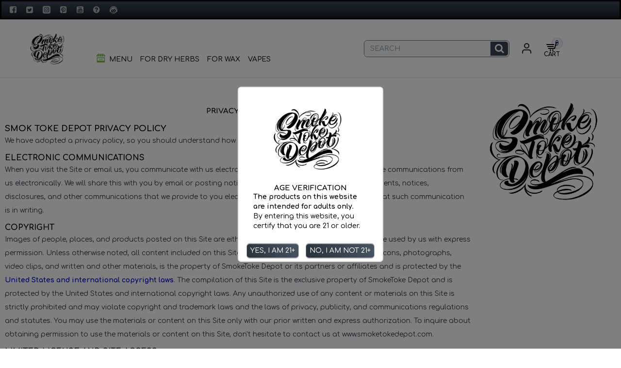

--- FILE ---
content_type: text/html; charset=utf-8
request_url: https://smoketokedepot.com/privacy-policy
body_size: 122963
content:
<!DOCTYPE html><html dir="ltr" lang="" class="desktop mac chrome chrome131 webkit oc30 is-guest route-information-information information-3 store-0 skin-1 desktop-header-active compact-sticky mobile-sticky no-compare layout-11 one-column column-right" data-jb="14218c54" data-jv="3.1.8" data-ov="3.0.3.2"><head typeof="og:website"><meta charset="UTF-8" /><meta name="viewport" content="width=device-width, initial-scale=1.0"><meta http-equiv="X-UA-Compatible" content="IE=edge"><title>Smoke Toke Depot Privacy Policy</title><base href="https://smoketokedepot.com/" /><link rel="preload" href="catalog/view/theme/journal3/icons/fonts/icomoon.woff2?v1" as="font" crossorigin><link rel="preconnect" href="https://fonts.googleapis.com/" crossorigin><link rel="preconnect" href="https://fonts.gstatic.com/" crossorigin><meta name="description" content="We have adopted a Privacy Policy that you should refer in order to fully understand how we collect and use your information on the website." /><meta name="keywords" content="privacy policy, privacy policy for website" /><meta property="fb:app_id" content="106667547960078"/><meta property="og:type" content="website"/><meta property="og:title" content="PRIVACY POLICY"/><meta property="og:url" content="https://smoketokedepot.com/privacy-policy"/><meta property="og:image" content="https://smoketokedepot.com/image/catalog/Logos/smoke-toke-depot-logo-170.svg"/><meta property="og:image:width" content="600"/><meta property="og:image:height" content="600"/><meta property="og:description" content="Smok Toke Depot Privacy PolicyWe have adopted a privacy policy, so you should understand how we collect and use your information.Electronic CommunicationsWhen you visit the Site or email us, you communicate with us electronically. In doing so, you consent to receive communications from u"/><meta name="twitter:card" content="summary"/><meta name="twitter:site" content="@smoketokedepot"/><meta name="twitter:title" content="PRIVACY POLICY"/><meta name="twitter:image" content="https://smoketokedepot.com/image/catalog/Logos/smoke-toke-depot-logo-170.svg"/><meta name="twitter:image:width" content="200"/><meta name="twitter:image:height" content="200"/><meta name="twitter:description" content="Smok Toke Depot Privacy PolicyWe have adopted a privacy policy, so you should understand how we collect and use your information.Electronic CommunicationsWhen you visit the Site or email us, you communicate with us electronically. In doing so, you consent to receive communications from u"/> <script>window['Journal'] = {"isPopup":false,"isPhone":false,"isTablet":false,"isDesktop":true,"filterScrollTop":false,"filterUrlValuesSeparator":"","countdownDay":"Day","countdownHour":"Hour","countdownMin":"Min","countdownSec":"Sec","globalPageColumnRightTabletStatus":false,"globalCarouselSpeed":"500","globalCarouselAutoPlay":false,"globalCarouselPauseOnHover":true,"globalCarouselDelay":"3000","globalCarouselLoop":true,"scrollTop":true,"scrollToTop":true,"notificationHideAfter":"2000","quickviewPageStyleCloudZoomStatus":true,"quickviewPageStyleAdditionalImagesCarousel":true,"quickviewPageStyleAdditionalImagesCarouselStyleSpeed":"500","quickviewPageStyleAdditionalImagesCarouselStyleAutoPlay":false,"quickviewPageStyleAdditionalImagesCarouselStylePauseOnHover":true,"quickviewPageStyleAdditionalImagesCarouselStyleDelay":"3000","quickviewPageStyleAdditionalImagesCarouselStyleLoop":true,"quickviewPageStyleAdditionalImagesHeightAdjustment":"5","quickviewPageStyleProductStockUpdate":true,"quickviewPageStylePriceUpdate":true,"quickviewPageStyleOptionsSelect":"required","quickviewText":"QUICKVIEW","mobileHeaderOn":"tablet","subcategoriesCarouselStyleSpeed":"500","subcategoriesCarouselStyleAutoPlay":false,"subcategoriesCarouselStylePauseOnHover":true,"subcategoriesCarouselStyleDelay":"3000","subcategoriesCarouselStyleLoop":true,"productPageStyleImageCarouselStyleSpeed":"500","productPageStyleImageCarouselStyleAutoPlay":false,"productPageStyleImageCarouselStylePauseOnHover":true,"productPageStyleImageCarouselStyleDelay":"3000","productPageStyleImageCarouselStyleLoop":false,"productPageStyleCloudZoomStatus":true,"productPageStyleCloudZoomPosition":"standard","productPageStyleAdditionalImagesCarousel":false,"productPageStyleAdditionalImagesCarouselStyleSpeed":"400","productPageStyleAdditionalImagesCarouselStyleAutoPlay":true,"productPageStyleAdditionalImagesCarouselStylePauseOnHover":true,"productPageStyleAdditionalImagesCarouselStyleDelay":"4000","productPageStyleAdditionalImagesCarouselStyleLoop":false,"productPageStyleAdditionalImagesHeightAdjustment":"","productPageStyleProductStockUpdate":true,"productPageStylePriceUpdate":true,"productPageStyleOptionsSelect":"required","infiniteScrollStatus":false,"infiniteScrollOffset":"4","infiniteScrollLoadPrev":"Load Previous Products","infiniteScrollLoadNext":"Load Next Products","infiniteScrollLoading":"Loading...","infiniteScrollNoneLeft":"You have reached the end of the list.","checkoutUrl":"https:\/\/smoketokedepot.com\/index.php?route=checkout\/checkout","headerHeight":"","headerCompactHeight":"120","mobileMenuOn":"","searchStyleSearchAutoSuggestStatus":true,"searchStyleSearchAutoSuggestDescription":true,"searchStyleSearchAutoSuggestSubCategories":true,"headerMiniSearchDisplay":"default","stickyStatus":true,"stickyFullHomePadding":false,"stickyFullwidth":true,"stickyAt":"","stickyHeight":"40","headerTopBarHeight":"40","topBarStatus":true,"headerType":"compact","headerMobileHeight":"70","headerMobileStickyStatus":true,"headerMobileTopBarVisibility":true,"headerMobileTopBarHeight":"24","popup":[{"m":305,"c":"c96df02b"}],"notification":[{"m":137,"c":"c58ab8a3"}],"columnsCount":1};</script> <script>if(window.NodeList&&!NodeList.prototype.forEach){NodeList.prototype.forEach=Array.prototype.forEach;}
(function(){if(Journal['isPhone']){return;}
var wrappers=['search','cart','cart-content','logo','language','currency'];var documentClassList=document.documentElement.classList;function extractClassList(){return['desktop','tablet','phone','desktop-header-active','mobile-header-active','mobile-menu-active'].filter(function(cls){return documentClassList.contains(cls);});}
function mqr(mqls,listener){Object.keys(mqls).forEach(function(k){mqls[k].addListener(listener);});listener();}
function mobileMenu(){console.warn('mobile menu!');var element=document.querySelector('#main-menu');var wrapper=document.querySelector('.mobile-main-menu-wrapper');if(element&&wrapper){wrapper.appendChild(element);}
var main_menu=document.querySelector('.main-menu');if(main_menu){main_menu.classList.add('accordion-menu');}
document.querySelectorAll('.main-menu .dropdown-toggle').forEach(function(element){element.classList.remove('dropdown-toggle');element.classList.add('collapse-toggle');element.removeAttribute('data-toggle');});document.querySelectorAll('.main-menu .dropdown-menu').forEach(function(element){element.classList.remove('dropdown-menu');element.classList.remove('j-dropdown');element.classList.add('collapse');});}
function desktopMenu(){console.warn('desktop menu!');var element=document.querySelector('#main-menu');var wrapper=document.querySelector('.desktop-main-menu-wrapper');if(element&&wrapper){wrapper.insertBefore(element,document.querySelector('#main-menu-2'));}
var main_menu=document.querySelector('.main-menu');if(main_menu){main_menu.classList.remove('accordion-menu');}
document.querySelectorAll('.main-menu .collapse-toggle').forEach(function(element){element.classList.add('dropdown-toggle');element.classList.remove('collapse-toggle');element.setAttribute('data-toggle','dropdown');});document.querySelectorAll('.main-menu .collapse').forEach(function(element){element.classList.add('dropdown-menu');element.classList.add('j-dropdown');element.classList.remove('collapse');});document.body.classList.remove('mobile-wrapper-open');}
function mobileHeader(){console.warn('mobile header!');Object.keys(wrappers).forEach(function(k){var element=document.querySelector('#'+wrappers[k]);var wrapper=document.querySelector('.mobile-'+wrappers[k]+'-wrapper');if(element&&wrapper){wrapper.appendChild(element);}
if(wrappers[k]==='cart-content'){if(element){element.classList.remove('j-dropdown');element.classList.remove('dropdown-menu');}}});var search=document.querySelector('#search');var cart=document.querySelector('#cart');if(search&&(Journal['searchStyle']==='full')){search.classList.remove('full-search');search.classList.add('mini-search');}
if(cart&&(Journal['cartStyle']==='full')){cart.classList.remove('full-cart');cart.classList.add('mini-cart')}}
function desktopHeader(){console.warn('desktop header!');Object.keys(wrappers).forEach(function(k){var element=document.querySelector('#'+wrappers[k]);var wrapper=document.querySelector('.desktop-'+wrappers[k]+'-wrapper');if(wrappers[k]==='cart-content'){if(element){element.classList.add('j-dropdown');element.classList.add('dropdown-menu');document.querySelector('#cart').appendChild(element);}}else{if(element&&wrapper){wrapper.appendChild(element);}}});var search=document.querySelector('#search');var cart=document.querySelector('#cart');if(search&&(Journal['searchStyle']==='full')){search.classList.remove('mini-search');search.classList.add('full-search');}
if(cart&&(Journal['cartStyle']==='full')){cart.classList.remove('mini-cart');cart.classList.add('full-cart');}
documentClassList.remove('mobile-cart-content-container-open');documentClassList.remove('mobile-main-menu-container-open');documentClassList.remove('mobile-overlay');}
function moveElements(classList){if(classList.includes('mobile-header-active')){mobileHeader();mobileMenu();}else if(classList.includes('mobile-menu-active')){desktopHeader();mobileMenu();}else{desktopHeader();desktopMenu();}}
var mqls={phone:window.matchMedia('(max-width: 768px)'),tablet:window.matchMedia('(max-width: 1024px)'),menu:window.matchMedia('(max-width: '+Journal['mobileMenuOn']+'px)')};mqr(mqls,function(){var oldClassList=extractClassList();if(Journal['isDesktop']){if(mqls.phone.matches){documentClassList.remove('desktop');documentClassList.remove('tablet');documentClassList.add('mobile');documentClassList.add('phone');}else if(mqls.tablet.matches){documentClassList.remove('desktop');documentClassList.remove('phone');documentClassList.add('mobile');documentClassList.add('tablet');}else{documentClassList.remove('mobile');documentClassList.remove('phone');documentClassList.remove('tablet');documentClassList.add('desktop');}
if(documentClassList.contains('phone')||(documentClassList.contains('tablet')&&Journal['mobileHeaderOn']==='tablet')){documentClassList.remove('desktop-header-active');documentClassList.add('mobile-header-active');}else{documentClassList.remove('mobile-header-active');documentClassList.add('desktop-header-active');}}
if(documentClassList.contains('desktop-header-active')&&mqls.menu.matches){documentClassList.add('mobile-menu-active');}else{documentClassList.remove('mobile-menu-active');}
var newClassList=extractClassList();if(oldClassList.join(' ')!==newClassList.join(' ')){if(documentClassList.contains('safari')&&!documentClassList.contains('ipad')&&navigator.maxTouchPoints&&navigator.maxTouchPoints>2){window.fetch('index.php?route=journal3/journal3/device_detect',{method:'POST',body:'device=ipad',headers:{'Content-Type':'application/x-www-form-urlencoded'}}).then(function(data){return data.json();}).then(function(data){if(data.response.reload){window.location.reload();}});}
if(document.readyState==='loading'){document.addEventListener('DOMContentLoaded',function(){moveElements(newClassList);});}else{moveElements(newClassList);}}});})();(function(){var cookies={};var style=document.createElement('style');var documentClassList=document.documentElement.classList;document.head.appendChild(style);document.cookie.split('; ').forEach(function(c){var cc=c.split('=');cookies[cc[0]]=cc[1];});if(Journal['popup']){for(var i in Journal['popup']){if(!cookies['p-'+Journal['popup'][i]['c']]){documentClassList.add('popup-open');documentClassList.add('popup-center');break;}}}
if(Journal['notification']){for(var i in Journal['notification']){if(cookies['n-'+Journal['notification'][i]['c']]){style.sheet.insertRule('.module-notification-'+Journal['notification'][i]['m']+'{ display:none }');}}}
if(Journal['headerNotice']){for(var i in Journal['headerNotice']){if(cookies['hn-'+Journal['headerNotice'][i]['c']]){style.sheet.insertRule('.module-header_notice-'+Journal['headerNotice'][i]['m']+'{ display:none }');}}}
if(Journal['layoutNotice']){for(var i in Journal['layoutNotice']){if(cookies['ln-'+Journal['layoutNotice'][i]['c']]){style.sheet.insertRule('.module-layout_notice-'+Journal['layoutNotice'][i]['m']+'{ display:none }');}}}})();</script> <script>WebFontConfig = { google: { families: ["Comfortaa:700,500,400:latin-ext","Shojumaru:700,400:latin-ext&display=block"] } };</script> <script src="https://ajax.googleapis.com/ajax/libs/webfont/1.6.26/webfont.js" async></script> <style>html{font-family:sans-serif;-webkit-text-size-adjust:100%;-ms-text-size-adjust:100%}body{margin:0}article,aside,details,figcaption,figure,footer,header,hgroup,main,menu,nav,section,summary{display:block}audio,canvas,progress,video{display:inline-block;vertical-align:baseline}audio:not([controls]){display:none;height:0}[hidden],template{display:none}a{background-color:transparent}a:active,a:hover{outline:0}abbr[title]{border-bottom:1px dotted}b,strong{font-weight:700}dfn{font-style:italic}h1{margin:.67em 0;font-size:2em}mark{color:#000;background:#ff0}small{font-size:80%}sub,sup{position:relative;font-size:75%;line-height:0;vertical-align:baseline}sup{top:-.5em}sub{bottom:-.25em}img{border:0}svg:not(:root){overflow:hidden}figure{margin:1em
40px}hr{height:0;-webkit-box-sizing:content-box;-moz-box-sizing:content-box;box-sizing:content-box}pre{overflow:auto}code,kbd,pre,samp{font-family:monospace,monospace;font-size:1em}button,input,optgroup,select,textarea{margin:0;font:inherit;color:inherit}button{overflow:visible}button,select{text-transform:none}button,html input[type=button],input[type=reset],input[type=submit]{-webkit-appearance:button;cursor:pointer}button[disabled],html input[disabled]{cursor:default}button::-moz-focus-inner,input::-moz-focus-inner{padding:0;border:0}input{line-height:normal}input[type=checkbox],input[type=radio]{-webkit-box-sizing:border-box;-moz-box-sizing:border-box;box-sizing:border-box;padding:0}input[type=number]::-webkit-inner-spin-button,input[type=number]::-webkit-outer-spin-button{height:auto}input[type=search]{-webkit-box-sizing:content-box;-moz-box-sizing:content-box;box-sizing:content-box;-webkit-appearance:textfield}input[type=search]::-webkit-search-cancel-button,input[type=search]::-webkit-search-decoration{-webkit-appearance:none}fieldset{padding:.35em .625em .75em;margin:0
2px;border:1px
solid silver}legend{padding:0;border:0}textarea{overflow:auto}optgroup{font-weight:700}table{border-spacing:0;border-collapse:collapse}td,th{padding:0}@media
print{*,:after,:before{color:#000!important;text-shadow:none!important;background:0 0!important;-webkit-box-shadow:none!important;box-shadow:none!important}a,a:visited{text-decoration:underline}a[href]:after{content:" (" attr(href) ")"}abbr[title]:after{content:" (" attr(title) ")"}a[href^="javascript:"]:after,a[href^="#"]:after{content:""}blockquote,pre{border:1px
solid #999;page-break-inside:avoid}thead{display:table-header-group}img,tr{page-break-inside:avoid}img{max-width:100%!important}h2,h3,p{orphans:3;widows:3}h2,h3{page-break-after:avoid}.navbar{display:none}.btn>.caret,.dropup>.btn>.caret{border-top-color:#000!important}.label{border:1px
solid #000}.table{border-collapse:collapse!important}.table td,.table
th{background-color:#fff!important}.table-bordered td,.table-bordered
th{border:1px
solid #ddd!important}}@font-face{font-family:'Glyphicons Halflings';src:url(/catalog/view/javascript/bootstrap/fonts/glyphicons-halflings-regular.eot);src:url(/catalog/view/javascript/bootstrap/fonts/glyphicons-halflings-regular.eot?#iefix) format('embedded-opentype'),url(/catalog/view/javascript/bootstrap/fonts/glyphicons-halflings-regular.woff2) format('woff2'),url(/catalog/view/javascript/bootstrap/fonts/glyphicons-halflings-regular.woff) format('woff'),url(/catalog/view/javascript/bootstrap/fonts/glyphicons-halflings-regular.ttf) format('truetype'),url(/catalog/view/javascript/bootstrap/fonts/glyphicons-halflings-regular.svg#glyphicons_halflingsregular) format('svg')}.glyphicon{position:relative;top:1px;display:inline-block;font-family:'Glyphicons Halflings';font-style:normal;font-weight:400;line-height:1;-webkit-font-smoothing:antialiased;-moz-osx-font-smoothing:grayscale}.glyphicon-asterisk:before{content:"\2a"}.glyphicon-plus:before{content:"\2b"}.glyphicon-eur:before,.glyphicon-euro:before{content:"\20ac"}.glyphicon-minus:before{content:"\2212"}.glyphicon-cloud:before{content:"\2601"}.glyphicon-envelope:before{content:"\2709"}.glyphicon-pencil:before{content:"\270f"}.glyphicon-glass:before{content:"\e001"}.glyphicon-music:before{content:"\e002"}.glyphicon-search:before{content:"\e003"}.glyphicon-heart:before{content:"\e005"}.glyphicon-star:before{content:"\e006"}.glyphicon-star-empty:before{content:"\e007"}.glyphicon-user:before{content:"\e008"}.glyphicon-film:before{content:"\e009"}.glyphicon-th-large:before{content:"\e010"}.glyphicon-th:before{content:"\e011"}.glyphicon-th-list:before{content:"\e012"}.glyphicon-ok:before{content:"\e013"}.glyphicon-remove:before{content:"\e014"}.glyphicon-zoom-in:before{content:"\e015"}.glyphicon-zoom-out:before{content:"\e016"}.glyphicon-off:before{content:"\e017"}.glyphicon-signal:before{content:"\e018"}.glyphicon-cog:before{content:"\e019"}.glyphicon-trash:before{content:"\e020"}.glyphicon-home:before{content:"\e021"}.glyphicon-file:before{content:"\e022"}.glyphicon-time:before{content:"\e023"}.glyphicon-road:before{content:"\e024"}.glyphicon-download-alt:before{content:"\e025"}.glyphicon-download:before{content:"\e026"}.glyphicon-upload:before{content:"\e027"}.glyphicon-inbox:before{content:"\e028"}.glyphicon-play-circle:before{content:"\e029"}.glyphicon-repeat:before{content:"\e030"}.glyphicon-refresh:before{content:"\e031"}.glyphicon-list-alt:before{content:"\e032"}.glyphicon-lock:before{content:"\e033"}.glyphicon-flag:before{content:"\e034"}.glyphicon-headphones:before{content:"\e035"}.glyphicon-volume-off:before{content:"\e036"}.glyphicon-volume-down:before{content:"\e037"}.glyphicon-volume-up:before{content:"\e038"}.glyphicon-qrcode:before{content:"\e039"}.glyphicon-barcode:before{content:"\e040"}.glyphicon-tag:before{content:"\e041"}.glyphicon-tags:before{content:"\e042"}.glyphicon-book:before{content:"\e043"}.glyphicon-bookmark:before{content:"\e044"}.glyphicon-print:before{content:"\e045"}.glyphicon-camera:before{content:"\e046"}.glyphicon-font:before{content:"\e047"}.glyphicon-bold:before{content:"\e048"}.glyphicon-italic:before{content:"\e049"}.glyphicon-text-height:before{content:"\e050"}.glyphicon-text-width:before{content:"\e051"}.glyphicon-align-left:before{content:"\e052"}.glyphicon-align-center:before{content:"\e053"}.glyphicon-align-right:before{content:"\e054"}.glyphicon-align-justify:before{content:"\e055"}.glyphicon-list:before{content:"\e056"}.glyphicon-indent-left:before{content:"\e057"}.glyphicon-indent-right:before{content:"\e058"}.glyphicon-facetime-video:before{content:"\e059"}.glyphicon-picture:before{content:"\e060"}.glyphicon-map-marker:before{content:"\e062"}.glyphicon-adjust:before{content:"\e063"}.glyphicon-tint:before{content:"\e064"}.glyphicon-edit:before{content:"\e065"}.glyphicon-share:before{content:"\e066"}.glyphicon-check:before{content:"\e067"}.glyphicon-move:before{content:"\e068"}.glyphicon-step-backward:before{content:"\e069"}.glyphicon-fast-backward:before{content:"\e070"}.glyphicon-backward:before{content:"\e071"}.glyphicon-play:before{content:"\e072"}.glyphicon-pause:before{content:"\e073"}.glyphicon-stop:before{content:"\e074"}.glyphicon-forward:before{content:"\e075"}.glyphicon-fast-forward:before{content:"\e076"}.glyphicon-step-forward:before{content:"\e077"}.glyphicon-eject:before{content:"\e078"}.glyphicon-chevron-left:before{content:"\e079"}.glyphicon-chevron-right:before{content:"\e080"}.glyphicon-plus-sign:before{content:"\e081"}.glyphicon-minus-sign:before{content:"\e082"}.glyphicon-remove-sign:before{content:"\e083"}.glyphicon-ok-sign:before{content:"\e084"}.glyphicon-question-sign:before{content:"\e085"}.glyphicon-info-sign:before{content:"\e086"}.glyphicon-screenshot:before{content:"\e087"}.glyphicon-remove-circle:before{content:"\e088"}.glyphicon-ok-circle:before{content:"\e089"}.glyphicon-ban-circle:before{content:"\e090"}.glyphicon-arrow-left:before{content:"\e091"}.glyphicon-arrow-right:before{content:"\e092"}.glyphicon-arrow-up:before{content:"\e093"}.glyphicon-arrow-down:before{content:"\e094"}.glyphicon-share-alt:before{content:"\e095"}.glyphicon-resize-full:before{content:"\e096"}.glyphicon-resize-small:before{content:"\e097"}.glyphicon-exclamation-sign:before{content:"\e101"}.glyphicon-gift:before{content:"\e102"}.glyphicon-leaf:before{content:"\e103"}.glyphicon-fire:before{content:"\e104"}.glyphicon-eye-open:before{content:"\e105"}.glyphicon-eye-close:before{content:"\e106"}.glyphicon-warning-sign:before{content:"\e107"}.glyphicon-plane:before{content:"\e108"}.glyphicon-calendar:before{content:"\e109"}.glyphicon-random:before{content:"\e110"}.glyphicon-comment:before{content:"\e111"}.glyphicon-magnet:before{content:"\e112"}.glyphicon-chevron-up:before{content:"\e113"}.glyphicon-chevron-down:before{content:"\e114"}.glyphicon-retweet:before{content:"\e115"}.glyphicon-shopping-cart:before{content:"\e116"}.glyphicon-folder-close:before{content:"\e117"}.glyphicon-folder-open:before{content:"\e118"}.glyphicon-resize-vertical:before{content:"\e119"}.glyphicon-resize-horizontal:before{content:"\e120"}.glyphicon-hdd:before{content:"\e121"}.glyphicon-bullhorn:before{content:"\e122"}.glyphicon-bell:before{content:"\e123"}.glyphicon-certificate:before{content:"\e124"}.glyphicon-thumbs-up:before{content:"\e125"}.glyphicon-thumbs-down:before{content:"\e126"}.glyphicon-hand-right:before{content:"\e127"}.glyphicon-hand-left:before{content:"\e128"}.glyphicon-hand-up:before{content:"\e129"}.glyphicon-hand-down:before{content:"\e130"}.glyphicon-circle-arrow-right:before{content:"\e131"}.glyphicon-circle-arrow-left:before{content:"\e132"}.glyphicon-circle-arrow-up:before{content:"\e133"}.glyphicon-circle-arrow-down:before{content:"\e134"}.glyphicon-globe:before{content:"\e135"}.glyphicon-wrench:before{content:"\e136"}.glyphicon-tasks:before{content:"\e137"}.glyphicon-filter:before{content:"\e138"}.glyphicon-briefcase:before{content:"\e139"}.glyphicon-fullscreen:before{content:"\e140"}.glyphicon-dashboard:before{content:"\e141"}.glyphicon-paperclip:before{content:"\e142"}.glyphicon-heart-empty:before{content:"\e143"}.glyphicon-link:before{content:"\e144"}.glyphicon-phone:before{content:"\e145"}.glyphicon-pushpin:before{content:"\e146"}.glyphicon-usd:before{content:"\e148"}.glyphicon-gbp:before{content:"\e149"}.glyphicon-sort:before{content:"\e150"}.glyphicon-sort-by-alphabet:before{content:"\e151"}.glyphicon-sort-by-alphabet-alt:before{content:"\e152"}.glyphicon-sort-by-order:before{content:"\e153"}.glyphicon-sort-by-order-alt:before{content:"\e154"}.glyphicon-sort-by-attributes:before{content:"\e155"}.glyphicon-sort-by-attributes-alt:before{content:"\e156"}.glyphicon-unchecked:before{content:"\e157"}.glyphicon-expand:before{content:"\e158"}.glyphicon-collapse-down:before{content:"\e159"}.glyphicon-collapse-up:before{content:"\e160"}.glyphicon-log-in:before{content:"\e161"}.glyphicon-flash:before{content:"\e162"}.glyphicon-log-out:before{content:"\e163"}.glyphicon-new-window:before{content:"\e164"}.glyphicon-record:before{content:"\e165"}.glyphicon-save:before{content:"\e166"}.glyphicon-open:before{content:"\e167"}.glyphicon-saved:before{content:"\e168"}.glyphicon-import:before{content:"\e169"}.glyphicon-export:before{content:"\e170"}.glyphicon-send:before{content:"\e171"}.glyphicon-floppy-disk:before{content:"\e172"}.glyphicon-floppy-saved:before{content:"\e173"}.glyphicon-floppy-remove:before{content:"\e174"}.glyphicon-floppy-save:before{content:"\e175"}.glyphicon-floppy-open:before{content:"\e176"}.glyphicon-credit-card:before{content:"\e177"}.glyphicon-transfer:before{content:"\e178"}.glyphicon-cutlery:before{content:"\e179"}.glyphicon-header:before{content:"\e180"}.glyphicon-compressed:before{content:"\e181"}.glyphicon-earphone:before{content:"\e182"}.glyphicon-phone-alt:before{content:"\e183"}.glyphicon-tower:before{content:"\e184"}.glyphicon-stats:before{content:"\e185"}.glyphicon-sd-video:before{content:"\e186"}.glyphicon-hd-video:before{content:"\e187"}.glyphicon-subtitles:before{content:"\e188"}.glyphicon-sound-stereo:before{content:"\e189"}.glyphicon-sound-dolby:before{content:"\e190"}.glyphicon-sound-5-1:before{content:"\e191"}.glyphicon-sound-6-1:before{content:"\e192"}.glyphicon-sound-7-1:before{content:"\e193"}.glyphicon-copyright-mark:before{content:"\e194"}.glyphicon-registration-mark:before{content:"\e195"}.glyphicon-cloud-download:before{content:"\e197"}.glyphicon-cloud-upload:before{content:"\e198"}.glyphicon-tree-conifer:before{content:"\e199"}.glyphicon-tree-deciduous:before{content:"\e200"}.glyphicon-cd:before{content:"\e201"}.glyphicon-save-file:before{content:"\e202"}.glyphicon-open-file:before{content:"\e203"}.glyphicon-level-up:before{content:"\e204"}.glyphicon-copy:before{content:"\e205"}.glyphicon-paste:before{content:"\e206"}.glyphicon-alert:before{content:"\e209"}.glyphicon-equalizer:before{content:"\e210"}.glyphicon-king:before{content:"\e211"}.glyphicon-queen:before{content:"\e212"}.glyphicon-pawn:before{content:"\e213"}.glyphicon-bishop:before{content:"\e214"}.glyphicon-knight:before{content:"\e215"}.glyphicon-baby-formula:before{content:"\e216"}.glyphicon-tent:before{content:"\26fa"}.glyphicon-blackboard:before{content:"\e218"}.glyphicon-bed:before{content:"\e219"}.glyphicon-apple:before{content:"\f8ff"}.glyphicon-erase:before{content:"\e221"}.glyphicon-hourglass:before{content:"\231b"}.glyphicon-lamp:before{content:"\e223"}.glyphicon-duplicate:before{content:"\e224"}.glyphicon-piggy-bank:before{content:"\e225"}.glyphicon-scissors:before{content:"\e226"}.glyphicon-bitcoin:before{content:"\e227"}.glyphicon-btc:before{content:"\e227"}.glyphicon-xbt:before{content:"\e227"}.glyphicon-yen:before{content:"\00a5"}.glyphicon-jpy:before{content:"\00a5"}.glyphicon-ruble:before{content:"\20bd"}.glyphicon-rub:before{content:"\20bd"}.glyphicon-scale:before{content:"\e230"}.glyphicon-ice-lolly:before{content:"\e231"}.glyphicon-ice-lolly-tasted:before{content:"\e232"}.glyphicon-education:before{content:"\e233"}.glyphicon-option-horizontal:before{content:"\e234"}.glyphicon-option-vertical:before{content:"\e235"}.glyphicon-menu-hamburger:before{content:"\e236"}.glyphicon-modal-window:before{content:"\e237"}.glyphicon-oil:before{content:"\e238"}.glyphicon-grain:before{content:"\e239"}.glyphicon-sunglasses:before{content:"\e240"}.glyphicon-text-size:before{content:"\e241"}.glyphicon-text-color:before{content:"\e242"}.glyphicon-text-background:before{content:"\e243"}.glyphicon-object-align-top:before{content:"\e244"}.glyphicon-object-align-bottom:before{content:"\e245"}.glyphicon-object-align-horizontal:before{content:"\e246"}.glyphicon-object-align-left:before{content:"\e247"}.glyphicon-object-align-vertical:before{content:"\e248"}.glyphicon-object-align-right:before{content:"\e249"}.glyphicon-triangle-right:before{content:"\e250"}.glyphicon-triangle-left:before{content:"\e251"}.glyphicon-triangle-bottom:before{content:"\e252"}.glyphicon-triangle-top:before{content:"\e253"}.glyphicon-console:before{content:"\e254"}.glyphicon-superscript:before{content:"\e255"}.glyphicon-subscript:before{content:"\e256"}.glyphicon-menu-left:before{content:"\e257"}.glyphicon-menu-right:before{content:"\e258"}.glyphicon-menu-down:before{content:"\e259"}.glyphicon-menu-up:before{content:"\e260"}*{-webkit-box-sizing:border-box;-moz-box-sizing:border-box;box-sizing:border-box}:after,:before{-webkit-box-sizing:border-box;-moz-box-sizing:border-box;box-sizing:border-box}html{font-size:10px;-webkit-tap-highlight-color:rgba(0,0,0,0)}body{font-family:"Helvetica Neue",Helvetica,Arial,sans-serif;font-size:14px;line-height:1.42857143;color:#333;background-color:#fff}button,input,select,textarea{font-family:inherit;font-size:inherit;line-height:inherit}a{color:#337ab7;text-decoration:none}a:focus,a:hover{color:#23527c;text-decoration:underline}a:focus{outline:thin dotted;outline:5px
auto -webkit-focus-ring-color;outline-offset:-2px}figure{margin:0}img{vertical-align:middle}.carousel-inner>.item>a>img,.carousel-inner>.item>img,.img-responsive,.thumbnail a>img,.thumbnail>img{display:block;max-width:100%;height:auto}.img-rounded{border-radius:6px}.img-thumbnail{display:inline-block;max-width:100%;height:auto;padding:4px;line-height:1.42857143;background-color:#fff;border:1px
solid #ddd;border-radius:4px;-webkit-transition:all .2s ease-in-out;-o-transition:all .2s ease-in-out;transition:all .2s ease-in-out}.img-circle{border-radius:50%}hr{margin-top:20px;margin-bottom:20px;border:0;border-top:1px solid #eee}.sr-only{position:absolute;width:1px;height:1px;padding:0;margin:-1px;overflow:hidden;clip:rect(0,0,0,0);border:0}.sr-only-focusable:active,.sr-only-focusable:focus{position:static;width:auto;height:auto;margin:0;overflow:visible;clip:auto}[role=button]{cursor:pointer}.h1,.h2,.h3,.h4,.h5,.h6,h1,h2,h3,h4,h5,h6{font-family:inherit;font-weight:500;line-height:1.1;color:inherit}.h1 .small,.h1 small,.h2 .small,.h2 small,.h3 .small,.h3 small,.h4 .small,.h4 small,.h5 .small,.h5 small,.h6 .small,.h6 small,h1 .small,h1 small,h2 .small,h2 small,h3 .small,h3 small,h4 .small,h4 small,h5 .small,h5 small,h6 .small,h6
small{font-weight:400;line-height:1;color:#777}.h1,.h2,.h3,h1,h2,h3{margin-top:20px;margin-bottom:10px}.h1 .small,.h1 small,.h2 .small,.h2 small,.h3 .small,.h3 small,h1 .small,h1 small,h2 .small,h2 small,h3 .small,h3
small{font-size:65%}.h4,.h5,.h6,h4,h5,h6{margin-top:10px;margin-bottom:10px}.h4 .small,.h4 small,.h5 .small,.h5 small,.h6 .small,.h6 small,h4 .small,h4 small,h5 .small,h5 small,h6 .small,h6
small{font-size:75%}.h1,h1{font-size:36px}.h2,h2{font-size:30px}.h3,h3{font-size:24px}.h4,h4{font-size:18px}.h5,h5{font-size:14px}.h6,h6{font-size:12px}p{margin:0
0 10px}.lead{margin-bottom:20px;font-size:16px;font-weight:300;line-height:1.4}@media (min-width:768px){.lead{font-size:21px}}.small,small{font-size:85%}.mark,mark{padding:.2em;background-color:#fcf8e3}.text-left{text-align:left}.text-right{text-align:right}.text-center{text-align:center}.text-justify{text-align:justify}.text-nowrap{white-space:nowrap}.text-lowercase{text-transform:lowercase}.text-uppercase{text-transform:uppercase}.text-capitalize{text-transform:capitalize}.text-muted{color:#777}.text-primary{color:#337ab7}a.text-primary:focus,a.text-primary:hover{color:#286090}.text-success{color:#3c763d}a.text-success:focus,a.text-success:hover{color:#2b542c}.text-info{color:#31708f}a.text-info:focus,a.text-info:hover{color:#245269}.text-warning{color:#8a6d3b}a.text-warning:focus,a.text-warning:hover{color:#66512c}.text-danger{color:#a94442}a.text-danger:focus,a.text-danger:hover{color:#843534}.bg-primary{color:#fff;background-color:#337ab7}a.bg-primary:focus,a.bg-primary:hover{background-color:#286090}.bg-success{background-color:#dff0d8}a.bg-success:focus,a.bg-success:hover{background-color:#c1e2b3}.bg-info{background-color:#d9edf7}a.bg-info:focus,a.bg-info:hover{background-color:#afd9ee}.bg-warning{background-color:#fcf8e3}a.bg-warning:focus,a.bg-warning:hover{background-color:#f7ecb5}.bg-danger{background-color:#f2dede}a.bg-danger:focus,a.bg-danger:hover{background-color:#e4b9b9}.page-header{padding-bottom:9px;margin:40px
0 20px;border-bottom:1px solid #eee}ol,ul{margin-top:0;margin-bottom:10px}ol ol,ol ul,ul ol,ul
ul{margin-bottom:0}.list-unstyled{padding-left:0;list-style:none}.list-inline{padding-left:0;margin-left:-5px;list-style:none}.list-inline>li{display:inline-block;padding-right:5px;padding-left:5px}dl{margin-top:0;margin-bottom:20px}dd,dt{line-height:1.42857143}dt{font-weight:700}dd{margin-left:0}@media (min-width:768px){.dl-horizontal
dt{float:left;width:160px;overflow:hidden;clear:left;text-align:right;text-overflow:ellipsis;white-space:nowrap}.dl-horizontal
dd{margin-left:180px}}abbr[data-original-title],abbr[title]{cursor:help;border-bottom:1px dotted #777}.initialism{font-size:90%;text-transform:uppercase}blockquote{padding:10px
20px;margin:0
0 20px;font-size:17.5px;border-left:5px solid #eee}blockquote ol:last-child,blockquote p:last-child,blockquote ul:last-child{margin-bottom:0}blockquote .small,blockquote footer,blockquote
small{display:block;font-size:80%;line-height:1.42857143;color:#777}blockquote .small:before,blockquote footer:before,blockquote small:before{content:'\2014 \00A0'}.blockquote-reverse,blockquote.pull-right{padding-right:15px;padding-left:0;text-align:right;border-right:5px solid #eee;border-left:0}.blockquote-reverse .small:before,.blockquote-reverse footer:before,.blockquote-reverse small:before,blockquote.pull-right .small:before,blockquote.pull-right footer:before,blockquote.pull-right small:before{content:''}.blockquote-reverse .small:after,.blockquote-reverse footer:after,.blockquote-reverse small:after,blockquote.pull-right .small:after,blockquote.pull-right footer:after,blockquote.pull-right small:after{content:'\00A0 \2014'}address{margin-bottom:20px;font-style:normal;line-height:1.42857143}code,kbd,pre,samp{font-family:Menlo,Monaco,Consolas,"Courier New",monospace}code{padding:2px
4px;font-size:90%;color:#c7254e;background-color:#f9f2f4;border-radius:4px}kbd{padding:2px
4px;font-size:90%;color:#fff;background-color:#333;border-radius:3px;-webkit-box-shadow:inset 0 -1px 0 rgba(0,0,0,.25);box-shadow:inset 0 -1px 0 rgba(0,0,0,.25)}kbd
kbd{padding:0;font-size:100%;font-weight:700;-webkit-box-shadow:none;box-shadow:none}pre{display:block;padding:9.5px;margin:0
0 10px;font-size:13px;line-height:1.42857143;color:#333;word-break:break-all;word-wrap:break-word;background-color:#f5f5f5;border:1px
solid #ccc;border-radius:4px}pre
code{padding:0;font-size:inherit;color:inherit;white-space:pre-wrap;background-color:transparent;border-radius:0}.pre-scrollable{max-height:340px;overflow-y:scroll}.container{padding-right:15px;padding-left:15px;margin-right:auto;margin-left:auto}@media (min-width:768px){.container{width:750px}}@media (min-width:992px){.container{width:970px}}@media (min-width:1200px){.container{width:1170px}}.container-fluid{padding-right:15px;padding-left:15px;margin-right:auto;margin-left:auto}.row{margin-right:-15px;margin-left:-15px}.col-lg-1,.col-lg-10,.col-lg-11,.col-lg-12,.col-lg-2,.col-lg-3,.col-lg-4,.col-lg-5,.col-lg-6,.col-lg-7,.col-lg-8,.col-lg-9,.col-md-1,.col-md-10,.col-md-11,.col-md-12,.col-md-2,.col-md-3,.col-md-4,.col-md-5,.col-md-6,.col-md-7,.col-md-8,.col-md-9,.col-sm-1,.col-sm-10,.col-sm-11,.col-sm-12,.col-sm-2,.col-sm-3,.col-sm-4,.col-sm-5,.col-sm-6,.col-sm-7,.col-sm-8,.col-sm-9,.col-xs-1,.col-xs-10,.col-xs-11,.col-xs-12,.col-xs-2,.col-xs-3,.col-xs-4,.col-xs-5,.col-xs-6,.col-xs-7,.col-xs-8,.col-xs-9{position:relative;min-height:1px;padding-right:15px;padding-left:15px}.col-xs-1,.col-xs-10,.col-xs-11,.col-xs-12,.col-xs-2,.col-xs-3,.col-xs-4,.col-xs-5,.col-xs-6,.col-xs-7,.col-xs-8,.col-xs-9{float:left}.col-xs-12{width:100%}.col-xs-11{width:91.66666667%}.col-xs-10{width:83.33333333%}.col-xs-9{width:75%}.col-xs-8{width:66.66666667%}.col-xs-7{width:58.33333333%}.col-xs-6{width:50%}.col-xs-5{width:41.66666667%}.col-xs-4{width:33.33333333%}.col-xs-3{width:25%}.col-xs-2{width:16.66666667%}.col-xs-1{width:8.33333333%}.col-xs-pull-12{right:100%}.col-xs-pull-11{right:91.66666667%}.col-xs-pull-10{right:83.33333333%}.col-xs-pull-9{right:75%}.col-xs-pull-8{right:66.66666667%}.col-xs-pull-7{right:58.33333333%}.col-xs-pull-6{right:50%}.col-xs-pull-5{right:41.66666667%}.col-xs-pull-4{right:33.33333333%}.col-xs-pull-3{right:25%}.col-xs-pull-2{right:16.66666667%}.col-xs-pull-1{right:8.33333333%}.col-xs-pull-0{right:auto}.col-xs-push-12{left:100%}.col-xs-push-11{left:91.66666667%}.col-xs-push-10{left:83.33333333%}.col-xs-push-9{left:75%}.col-xs-push-8{left:66.66666667%}.col-xs-push-7{left:58.33333333%}.col-xs-push-6{left:50%}.col-xs-push-5{left:41.66666667%}.col-xs-push-4{left:33.33333333%}.col-xs-push-3{left:25%}.col-xs-push-2{left:16.66666667%}.col-xs-push-1{left:8.33333333%}.col-xs-push-0{left:auto}.col-xs-offset-12{margin-left:100%}.col-xs-offset-11{margin-left:91.66666667%}.col-xs-offset-10{margin-left:83.33333333%}.col-xs-offset-9{margin-left:75%}.col-xs-offset-8{margin-left:66.66666667%}.col-xs-offset-7{margin-left:58.33333333%}.col-xs-offset-6{margin-left:50%}.col-xs-offset-5{margin-left:41.66666667%}.col-xs-offset-4{margin-left:33.33333333%}.col-xs-offset-3{margin-left:25%}.col-xs-offset-2{margin-left:16.66666667%}.col-xs-offset-1{margin-left:8.33333333%}.col-xs-offset-0{margin-left:0}@media (min-width:768px){.col-sm-1,.col-sm-10,.col-sm-11,.col-sm-12,.col-sm-2,.col-sm-3,.col-sm-4,.col-sm-5,.col-sm-6,.col-sm-7,.col-sm-8,.col-sm-9{float:left}.col-sm-12{width:100%}.col-sm-11{width:91.66666667%}.col-sm-10{width:83.33333333%}.col-sm-9{width:75%}.col-sm-8{width:66.66666667%}.col-sm-7{width:58.33333333%}.col-sm-6{width:50%}.col-sm-5{width:41.66666667%}.col-sm-4{width:33.33333333%}.col-sm-3{width:25%}.col-sm-2{width:16.66666667%}.col-sm-1{width:8.33333333%}.col-sm-pull-12{right:100%}.col-sm-pull-11{right:91.66666667%}.col-sm-pull-10{right:83.33333333%}.col-sm-pull-9{right:75%}.col-sm-pull-8{right:66.66666667%}.col-sm-pull-7{right:58.33333333%}.col-sm-pull-6{right:50%}.col-sm-pull-5{right:41.66666667%}.col-sm-pull-4{right:33.33333333%}.col-sm-pull-3{right:25%}.col-sm-pull-2{right:16.66666667%}.col-sm-pull-1{right:8.33333333%}.col-sm-pull-0{right:auto}.col-sm-push-12{left:100%}.col-sm-push-11{left:91.66666667%}.col-sm-push-10{left:83.33333333%}.col-sm-push-9{left:75%}.col-sm-push-8{left:66.66666667%}.col-sm-push-7{left:58.33333333%}.col-sm-push-6{left:50%}.col-sm-push-5{left:41.66666667%}.col-sm-push-4{left:33.33333333%}.col-sm-push-3{left:25%}.col-sm-push-2{left:16.66666667%}.col-sm-push-1{left:8.33333333%}.col-sm-push-0{left:auto}.col-sm-offset-12{margin-left:100%}.col-sm-offset-11{margin-left:91.66666667%}.col-sm-offset-10{margin-left:83.33333333%}.col-sm-offset-9{margin-left:75%}.col-sm-offset-8{margin-left:66.66666667%}.col-sm-offset-7{margin-left:58.33333333%}.col-sm-offset-6{margin-left:50%}.col-sm-offset-5{margin-left:41.66666667%}.col-sm-offset-4{margin-left:33.33333333%}.col-sm-offset-3{margin-left:25%}.col-sm-offset-2{margin-left:16.66666667%}.col-sm-offset-1{margin-left:8.33333333%}.col-sm-offset-0{margin-left:0}}@media (min-width:992px){.col-md-1,.col-md-10,.col-md-11,.col-md-12,.col-md-2,.col-md-3,.col-md-4,.col-md-5,.col-md-6,.col-md-7,.col-md-8,.col-md-9{float:left}.col-md-12{width:100%}.col-md-11{width:91.66666667%}.col-md-10{width:83.33333333%}.col-md-9{width:75%}.col-md-8{width:66.66666667%}.col-md-7{width:58.33333333%}.col-md-6{width:50%}.col-md-5{width:41.66666667%}.col-md-4{width:33.33333333%}.col-md-3{width:25%}.col-md-2{width:16.66666667%}.col-md-1{width:8.33333333%}.col-md-pull-12{right:100%}.col-md-pull-11{right:91.66666667%}.col-md-pull-10{right:83.33333333%}.col-md-pull-9{right:75%}.col-md-pull-8{right:66.66666667%}.col-md-pull-7{right:58.33333333%}.col-md-pull-6{right:50%}.col-md-pull-5{right:41.66666667%}.col-md-pull-4{right:33.33333333%}.col-md-pull-3{right:25%}.col-md-pull-2{right:16.66666667%}.col-md-pull-1{right:8.33333333%}.col-md-pull-0{right:auto}.col-md-push-12{left:100%}.col-md-push-11{left:91.66666667%}.col-md-push-10{left:83.33333333%}.col-md-push-9{left:75%}.col-md-push-8{left:66.66666667%}.col-md-push-7{left:58.33333333%}.col-md-push-6{left:50%}.col-md-push-5{left:41.66666667%}.col-md-push-4{left:33.33333333%}.col-md-push-3{left:25%}.col-md-push-2{left:16.66666667%}.col-md-push-1{left:8.33333333%}.col-md-push-0{left:auto}.col-md-offset-12{margin-left:100%}.col-md-offset-11{margin-left:91.66666667%}.col-md-offset-10{margin-left:83.33333333%}.col-md-offset-9{margin-left:75%}.col-md-offset-8{margin-left:66.66666667%}.col-md-offset-7{margin-left:58.33333333%}.col-md-offset-6{margin-left:50%}.col-md-offset-5{margin-left:41.66666667%}.col-md-offset-4{margin-left:33.33333333%}.col-md-offset-3{margin-left:25%}.col-md-offset-2{margin-left:16.66666667%}.col-md-offset-1{margin-left:8.33333333%}.col-md-offset-0{margin-left:0}}@media (min-width:1200px){.col-lg-1,.col-lg-10,.col-lg-11,.col-lg-12,.col-lg-2,.col-lg-3,.col-lg-4,.col-lg-5,.col-lg-6,.col-lg-7,.col-lg-8,.col-lg-9{float:left}.col-lg-12{width:100%}.col-lg-11{width:91.66666667%}.col-lg-10{width:83.33333333%}.col-lg-9{width:75%}.col-lg-8{width:66.66666667%}.col-lg-7{width:58.33333333%}.col-lg-6{width:50%}.col-lg-5{width:41.66666667%}.col-lg-4{width:33.33333333%}.col-lg-3{width:25%}.col-lg-2{width:16.66666667%}.col-lg-1{width:8.33333333%}.col-lg-pull-12{right:100%}.col-lg-pull-11{right:91.66666667%}.col-lg-pull-10{right:83.33333333%}.col-lg-pull-9{right:75%}.col-lg-pull-8{right:66.66666667%}.col-lg-pull-7{right:58.33333333%}.col-lg-pull-6{right:50%}.col-lg-pull-5{right:41.66666667%}.col-lg-pull-4{right:33.33333333%}.col-lg-pull-3{right:25%}.col-lg-pull-2{right:16.66666667%}.col-lg-pull-1{right:8.33333333%}.col-lg-pull-0{right:auto}.col-lg-push-12{left:100%}.col-lg-push-11{left:91.66666667%}.col-lg-push-10{left:83.33333333%}.col-lg-push-9{left:75%}.col-lg-push-8{left:66.66666667%}.col-lg-push-7{left:58.33333333%}.col-lg-push-6{left:50%}.col-lg-push-5{left:41.66666667%}.col-lg-push-4{left:33.33333333%}.col-lg-push-3{left:25%}.col-lg-push-2{left:16.66666667%}.col-lg-push-1{left:8.33333333%}.col-lg-push-0{left:auto}.col-lg-offset-12{margin-left:100%}.col-lg-offset-11{margin-left:91.66666667%}.col-lg-offset-10{margin-left:83.33333333%}.col-lg-offset-9{margin-left:75%}.col-lg-offset-8{margin-left:66.66666667%}.col-lg-offset-7{margin-left:58.33333333%}.col-lg-offset-6{margin-left:50%}.col-lg-offset-5{margin-left:41.66666667%}.col-lg-offset-4{margin-left:33.33333333%}.col-lg-offset-3{margin-left:25%}.col-lg-offset-2{margin-left:16.66666667%}.col-lg-offset-1{margin-left:8.33333333%}.col-lg-offset-0{margin-left:0}}table{background-color:transparent}caption{padding-top:8px;padding-bottom:8px;color:#777;text-align:left}th{text-align:left}.table{width:100%;max-width:100%;margin-bottom:20px}.table>tbody>tr>td,.table>tbody>tr>th,.table>tfoot>tr>td,.table>tfoot>tr>th,.table>thead>tr>td,.table>thead>tr>th{padding:8px;line-height:1.42857143;vertical-align:top;border-top:1px solid #ddd}.table>thead>tr>th{vertical-align:bottom;border-bottom:2px solid #ddd}.table>caption+thead>tr:first-child>td,.table>caption+thead>tr:first-child>th,.table>colgroup+thead>tr:first-child>td,.table>colgroup+thead>tr:first-child>th,.table>thead:first-child>tr:first-child>td,.table>thead:first-child>tr:first-child>th{border-top:0}.table>tbody+tbody{border-top:2px solid #ddd}.table
.table{background-color:#fff}.table-condensed>tbody>tr>td,.table-condensed>tbody>tr>th,.table-condensed>tfoot>tr>td,.table-condensed>tfoot>tr>th,.table-condensed>thead>tr>td,.table-condensed>thead>tr>th{padding:5px}.table-bordered{border:1px
solid #ddd}.table-bordered>tbody>tr>td,.table-bordered>tbody>tr>th,.table-bordered>tfoot>tr>td,.table-bordered>tfoot>tr>th,.table-bordered>thead>tr>td,.table-bordered>thead>tr>th{border:1px
solid #ddd}.table-bordered>thead>tr>td,.table-bordered>thead>tr>th{border-bottom-width:2px}.table-striped>tbody>tr:nth-of-type(odd){background-color:#f9f9f9}.table-hover>tbody>tr:hover{background-color:#f5f5f5}table col[class*=col-]{position:static;display:table-column;float:none}table td[class*=col-],table th[class*=col-]{position:static;display:table-cell;float:none}.table>tbody>tr.active>td,.table>tbody>tr.active>th,.table>tbody>tr>td.active,.table>tbody>tr>th.active,.table>tfoot>tr.active>td,.table>tfoot>tr.active>th,.table>tfoot>tr>td.active,.table>tfoot>tr>th.active,.table>thead>tr.active>td,.table>thead>tr.active>th,.table>thead>tr>td.active,.table>thead>tr>th.active{background-color:#f5f5f5}.table-hover>tbody>tr.active:hover>td,.table-hover>tbody>tr.active:hover>th,.table-hover>tbody>tr:hover>.active,.table-hover>tbody>tr>td.active:hover,.table-hover>tbody>tr>th.active:hover{background-color:#e8e8e8}.table>tbody>tr.success>td,.table>tbody>tr.success>th,.table>tbody>tr>td.success,.table>tbody>tr>th.success,.table>tfoot>tr.success>td,.table>tfoot>tr.success>th,.table>tfoot>tr>td.success,.table>tfoot>tr>th.success,.table>thead>tr.success>td,.table>thead>tr.success>th,.table>thead>tr>td.success,.table>thead>tr>th.success{background-color:#dff0d8}.table-hover>tbody>tr.success:hover>td,.table-hover>tbody>tr.success:hover>th,.table-hover>tbody>tr:hover>.success,.table-hover>tbody>tr>td.success:hover,.table-hover>tbody>tr>th.success:hover{background-color:#d0e9c6}.table>tbody>tr.info>td,.table>tbody>tr.info>th,.table>tbody>tr>td.info,.table>tbody>tr>th.info,.table>tfoot>tr.info>td,.table>tfoot>tr.info>th,.table>tfoot>tr>td.info,.table>tfoot>tr>th.info,.table>thead>tr.info>td,.table>thead>tr.info>th,.table>thead>tr>td.info,.table>thead>tr>th.info{background-color:#d9edf7}.table-hover>tbody>tr.info:hover>td,.table-hover>tbody>tr.info:hover>th,.table-hover>tbody>tr:hover>.info,.table-hover>tbody>tr>td.info:hover,.table-hover>tbody>tr>th.info:hover{background-color:#c4e3f3}.table>tbody>tr.warning>td,.table>tbody>tr.warning>th,.table>tbody>tr>td.warning,.table>tbody>tr>th.warning,.table>tfoot>tr.warning>td,.table>tfoot>tr.warning>th,.table>tfoot>tr>td.warning,.table>tfoot>tr>th.warning,.table>thead>tr.warning>td,.table>thead>tr.warning>th,.table>thead>tr>td.warning,.table>thead>tr>th.warning{background-color:#fcf8e3}.table-hover>tbody>tr.warning:hover>td,.table-hover>tbody>tr.warning:hover>th,.table-hover>tbody>tr:hover>.warning,.table-hover>tbody>tr>td.warning:hover,.table-hover>tbody>tr>th.warning:hover{background-color:#faf2cc}.table>tbody>tr.danger>td,.table>tbody>tr.danger>th,.table>tbody>tr>td.danger,.table>tbody>tr>th.danger,.table>tfoot>tr.danger>td,.table>tfoot>tr.danger>th,.table>tfoot>tr>td.danger,.table>tfoot>tr>th.danger,.table>thead>tr.danger>td,.table>thead>tr.danger>th,.table>thead>tr>td.danger,.table>thead>tr>th.danger{background-color:#f2dede}.table-hover>tbody>tr.danger:hover>td,.table-hover>tbody>tr.danger:hover>th,.table-hover>tbody>tr:hover>.danger,.table-hover>tbody>tr>td.danger:hover,.table-hover>tbody>tr>th.danger:hover{background-color:#ebcccc}.table-responsive{min-height:.01%;overflow-x:auto}@media screen and (max-width:767px){.table-responsive{width:100%;margin-bottom:15px;overflow-y:hidden;-ms-overflow-style:-ms-autohiding-scrollbar;border:1px
solid #ddd}.table-responsive>.table{margin-bottom:0}.table-responsive>.table>tbody>tr>td,.table-responsive>.table>tbody>tr>th,.table-responsive>.table>tfoot>tr>td,.table-responsive>.table>tfoot>tr>th,.table-responsive>.table>thead>tr>td,.table-responsive>.table>thead>tr>th{white-space:nowrap}.table-responsive>.table-bordered{border:0}.table-responsive>.table-bordered>tbody>tr>td:first-child,.table-responsive>.table-bordered>tbody>tr>th:first-child,.table-responsive>.table-bordered>tfoot>tr>td:first-child,.table-responsive>.table-bordered>tfoot>tr>th:first-child,.table-responsive>.table-bordered>thead>tr>td:first-child,.table-responsive>.table-bordered>thead>tr>th:first-child{border-left:0}.table-responsive>.table-bordered>tbody>tr>td:last-child,.table-responsive>.table-bordered>tbody>tr>th:last-child,.table-responsive>.table-bordered>tfoot>tr>td:last-child,.table-responsive>.table-bordered>tfoot>tr>th:last-child,.table-responsive>.table-bordered>thead>tr>td:last-child,.table-responsive>.table-bordered>thead>tr>th:last-child{border-right:0}.table-responsive>.table-bordered>tbody>tr:last-child>td,.table-responsive>.table-bordered>tbody>tr:last-child>th,.table-responsive>.table-bordered>tfoot>tr:last-child>td,.table-responsive>.table-bordered>tfoot>tr:last-child>th{border-bottom:0}}fieldset{min-width:0;padding:0;margin:0;border:0}legend{display:block;width:100%;padding:0;margin-bottom:20px;font-size:21px;line-height:inherit;color:#333;border:0;border-bottom:1px solid #e5e5e5}label{display:inline-block;max-width:100%;margin-bottom:5px;font-weight:700}input[type=search]{-webkit-box-sizing:border-box;-moz-box-sizing:border-box;box-sizing:border-box}input[type=checkbox],input[type=radio]{margin:4px
0 0;margin-top:1px\9;line-height:normal}input[type=file]{display:block}input[type=range]{display:block;width:100%}select[multiple],select[size]{height:auto}input[type=file]:focus,input[type=checkbox]:focus,input[type=radio]:focus{outline:thin dotted;outline:5px
auto -webkit-focus-ring-color;outline-offset:-2px}output{display:block;padding-top:7px;font-size:14px;line-height:1.42857143;color:#555}.form-control{display:block;width:100%;height:34px;padding:6px
12px;font-size:14px;line-height:1.42857143;color:#555;background-color:#fff;background-image:none;border:1px
solid #ccc;border-radius:4px;-webkit-box-shadow:inset 0 1px 1px rgba(0,0,0,.075);box-shadow:inset 0 1px 1px rgba(0,0,0,.075);-webkit-transition:border-color ease-in-out .15s,-webkit-box-shadow ease-in-out .15s;-o-transition:border-color ease-in-out .15s,box-shadow ease-in-out .15s;transition:border-color ease-in-out .15s,box-shadow ease-in-out .15s}.form-control:focus{border-color:#66afe9;outline:0;-webkit-box-shadow:inset 0 1px 1px rgba(0,0,0,.075),0 0 8px rgba(102,175,233,.6);box-shadow:inset 0 1px 1px rgba(0,0,0,.075),0 0 8px rgba(102,175,233,.6)}.form-control::-moz-placeholder{color:#999;opacity:1}.form-control:-ms-input-placeholder{color:#999}.form-control::-webkit-input-placeholder{color:#999}.form-control[disabled],.form-control[readonly],fieldset[disabled] .form-control{background-color:#eee;opacity:1}.form-control[disabled],fieldset[disabled] .form-control{cursor:not-allowed}textarea.form-control{height:auto}input[type=search]{-webkit-appearance:none}@media screen and (-webkit-min-device-pixel-ratio:0){input[type=date].form-control,input[type=time].form-control,input[type=datetime-local].form-control,input[type=month].form-control{line-height:34px}.input-group-sm input[type=date],.input-group-sm input[type=time],.input-group-sm input[type=datetime-local],.input-group-sm input[type=month],input[type=date].input-sm,input[type=time].input-sm,input[type=datetime-local].input-sm,input[type=month].input-sm{line-height:30px}.input-group-lg input[type=date],.input-group-lg input[type=time],.input-group-lg input[type=datetime-local],.input-group-lg input[type=month],input[type=date].input-lg,input[type=time].input-lg,input[type=datetime-local].input-lg,input[type=month].input-lg{line-height:46px}}.form-group{margin-bottom:15px}.checkbox,.radio{position:relative;display:block;margin-top:10px;margin-bottom:10px}.checkbox label,.radio
label{min-height:20px;padding-left:20px;margin-bottom:0;font-weight:400;cursor:pointer}.checkbox input[type=checkbox],.checkbox-inline input[type=checkbox],.radio input[type=radio],.radio-inline input[type=radio]{position:absolute;margin-top:4px\9;margin-left:-20px}.checkbox+.checkbox,.radio+.radio{margin-top:-5px}.checkbox-inline,.radio-inline{position:relative;display:inline-block;padding-left:20px;margin-bottom:0;font-weight:400;vertical-align:middle;cursor:pointer}.checkbox-inline+.checkbox-inline,.radio-inline+.radio-inline{margin-top:0;margin-left:10px}fieldset[disabled] input[type=checkbox],fieldset[disabled] input[type=radio],input[type=checkbox].disabled,input[type=checkbox][disabled],input[type=radio].disabled,input[type=radio][disabled]{cursor:not-allowed}.checkbox-inline.disabled,.radio-inline.disabled,fieldset[disabled] .checkbox-inline,fieldset[disabled] .radio-inline{cursor:not-allowed}.checkbox.disabled label,.radio.disabled label,fieldset[disabled] .checkbox label,fieldset[disabled] .radio
label{cursor:not-allowed}.form-control-static{min-height:34px;padding-top:7px;padding-bottom:7px;margin-bottom:0}.form-control-static.input-lg,.form-control-static.input-sm{padding-right:0;padding-left:0}.input-sm{height:30px;padding:5px
10px;font-size:12px;line-height:1.5;border-radius:3px}select.input-sm{height:30px;line-height:30px}select[multiple].input-sm,textarea.input-sm{height:auto}.form-group-sm .form-control{height:30px;padding:5px
10px;font-size:12px;line-height:1.5;border-radius:3px}.form-group-sm select.form-control{height:30px;line-height:30px}.form-group-sm select[multiple].form-control,.form-group-sm textarea.form-control{height:auto}.form-group-sm .form-control-static{height:30px;min-height:32px;padding:6px
10px;font-size:12px;line-height:1.5}.input-lg{height:46px;padding:10px
16px;font-size:18px;line-height:1.3333333;border-radius:6px}select.input-lg{height:46px;line-height:46px}select[multiple].input-lg,textarea.input-lg{height:auto}.form-group-lg .form-control{height:46px;padding:10px
16px;font-size:18px;line-height:1.3333333;border-radius:6px}.form-group-lg select.form-control{height:46px;line-height:46px}.form-group-lg select[multiple].form-control,.form-group-lg textarea.form-control{height:auto}.form-group-lg .form-control-static{height:46px;min-height:38px;padding:11px
16px;font-size:18px;line-height:1.3333333}.has-feedback{position:relative}.has-feedback .form-control{padding-right:42.5px}.form-control-feedback{position:absolute;top:0;right:0;z-index:2;display:block;width:34px;height:34px;line-height:34px;text-align:center;pointer-events:none}.form-group-lg .form-control+.form-control-feedback,.input-group-lg+.form-control-feedback,.input-lg+.form-control-feedback{width:46px;height:46px;line-height:46px}.form-group-sm .form-control+.form-control-feedback,.input-group-sm+.form-control-feedback,.input-sm+.form-control-feedback{width:30px;height:30px;line-height:30px}.has-success .checkbox,.has-success .checkbox-inline,.has-success .control-label,.has-success .help-block,.has-success .radio,.has-success .radio-inline,.has-success.checkbox label,.has-success.checkbox-inline label,.has-success.radio label,.has-success.radio-inline
label{color:#3c763d}.has-success .form-control{border-color:#3c763d;-webkit-box-shadow:inset 0 1px 1px rgba(0,0,0,.075);box-shadow:inset 0 1px 1px rgba(0,0,0,.075)}.has-success .form-control:focus{border-color:#2b542c;-webkit-box-shadow:inset 0 1px 1px rgba(0,0,0,.075),0 0 6px #67b168;box-shadow:inset 0 1px 1px rgba(0,0,0,.075),0 0 6px #67b168}.has-success .input-group-addon{color:#3c763d;background-color:#dff0d8;border-color:#3c763d}.has-success .form-control-feedback{color:#3c763d}.has-warning .checkbox,.has-warning .checkbox-inline,.has-warning .control-label,.has-warning .help-block,.has-warning .radio,.has-warning .radio-inline,.has-warning.checkbox label,.has-warning.checkbox-inline label,.has-warning.radio label,.has-warning.radio-inline
label{color:#8a6d3b}.has-warning .form-control{border-color:#8a6d3b;-webkit-box-shadow:inset 0 1px 1px rgba(0,0,0,.075);box-shadow:inset 0 1px 1px rgba(0,0,0,.075)}.has-warning .form-control:focus{border-color:#66512c;-webkit-box-shadow:inset 0 1px 1px rgba(0,0,0,.075),0 0 6px #c0a16b;box-shadow:inset 0 1px 1px rgba(0,0,0,.075),0 0 6px #c0a16b}.has-warning .input-group-addon{color:#8a6d3b;background-color:#fcf8e3;border-color:#8a6d3b}.has-warning .form-control-feedback{color:#8a6d3b}.has-error .checkbox,.has-error .checkbox-inline,.has-error .control-label,.has-error .help-block,.has-error .radio,.has-error .radio-inline,.has-error.checkbox label,.has-error.checkbox-inline label,.has-error.radio label,.has-error.radio-inline
label{color:#a94442}.has-error .form-control{border-color:#a94442;-webkit-box-shadow:inset 0 1px 1px rgba(0,0,0,.075);box-shadow:inset 0 1px 1px rgba(0,0,0,.075)}.has-error .form-control:focus{border-color:#843534;-webkit-box-shadow:inset 0 1px 1px rgba(0,0,0,.075),0 0 6px #ce8483;box-shadow:inset 0 1px 1px rgba(0,0,0,.075),0 0 6px #ce8483}.has-error .input-group-addon{color:#a94442;background-color:#f2dede;border-color:#a94442}.has-error .form-control-feedback{color:#a94442}.has-feedback label~.form-control-feedback{top:25px}.has-feedback label.sr-only~.form-control-feedback{top:0}.help-block{display:block;margin-top:5px;margin-bottom:10px;color:#737373}@media (min-width:768px){.form-inline .form-group{display:inline-block;margin-bottom:0;vertical-align:middle}.form-inline .form-control{display:inline-block;width:auto;vertical-align:middle}.form-inline .form-control-static{display:inline-block}.form-inline .input-group{display:inline-table;vertical-align:middle}.form-inline .input-group .form-control,.form-inline .input-group .input-group-addon,.form-inline .input-group .input-group-btn{width:auto}.form-inline .input-group>.form-control{width:100%}.form-inline .control-label{margin-bottom:0;vertical-align:middle}.form-inline .checkbox,.form-inline
.radio{display:inline-block;margin-top:0;margin-bottom:0;vertical-align:middle}.form-inline .checkbox label,.form-inline .radio
label{padding-left:0}.form-inline .checkbox input[type=checkbox],.form-inline .radio input[type=radio]{position:relative;margin-left:0}.form-inline .has-feedback .form-control-feedback{top:0}}.form-horizontal .checkbox,.form-horizontal .checkbox-inline,.form-horizontal .radio,.form-horizontal .radio-inline{padding-top:7px;margin-top:0;margin-bottom:0}.form-horizontal .checkbox,.form-horizontal
.radio{min-height:27px}.form-horizontal .form-group{margin-right:-15px;margin-left:-15px}@media (min-width:768px){.form-horizontal .control-label{padding-top:7px;margin-bottom:0;text-align:right}}.form-horizontal .has-feedback .form-control-feedback{right:15px}@media (min-width:768px){.form-horizontal .form-group-lg .control-label{padding-top:14.33px;font-size:18px}}@media (min-width:768px){.form-horizontal .form-group-sm .control-label{padding-top:6px;font-size:12px}}.btn{display:inline-block;padding:6px
12px;margin-bottom:0;font-size:14px;font-weight:400;line-height:1.42857143;text-align:center;white-space:nowrap;vertical-align:middle;-ms-touch-action:manipulation;touch-action:manipulation;cursor:pointer;-webkit-user-select:none;-moz-user-select:none;-ms-user-select:none;user-select:none;background-image:none;border:1px
solid transparent;border-radius:4px}.btn.active.focus,.btn.active:focus,.btn.focus,.btn:active.focus,.btn:active:focus,.btn:focus{outline:thin dotted;outline:5px
auto -webkit-focus-ring-color;outline-offset:-2px}.btn.focus,.btn:focus,.btn:hover{color:#333;text-decoration:none}.btn.active,.btn:active{background-image:none;outline:0;-webkit-box-shadow:inset 0 3px 5px rgba(0,0,0,.125);box-shadow:inset 0 3px 5px rgba(0,0,0,.125)}.btn.disabled,.btn[disabled],fieldset[disabled] .btn{cursor:not-allowed;filter:alpha(opacity=65);-webkit-box-shadow:none;box-shadow:none;opacity:.65}a.btn.disabled,fieldset[disabled] a.btn{pointer-events:none}.btn-default{color:#333;background-color:#fff;border-color:#ccc}.btn-default.focus,.btn-default:focus{color:#333;background-color:#e6e6e6;border-color:#8c8c8c}.btn-default:hover{color:#333;background-color:#e6e6e6;border-color:#adadad}.btn-default.active,.btn-default:active,.open>.dropdown-toggle.btn-default{color:#333;background-color:#e6e6e6;border-color:#adadad}.btn-default.active.focus,.btn-default.active:focus,.btn-default.active:hover,.btn-default:active.focus,.btn-default:active:focus,.btn-default:active:hover,.open>.dropdown-toggle.btn-default.focus,.open>.dropdown-toggle.btn-default:focus,.open>.dropdown-toggle.btn-default:hover{color:#333;background-color:#d4d4d4;border-color:#8c8c8c}.btn-default.active,.btn-default:active,.open>.dropdown-toggle.btn-default{background-image:none}.btn-default.disabled,.btn-default.disabled.active,.btn-default.disabled.focus,.btn-default.disabled:active,.btn-default.disabled:focus,.btn-default.disabled:hover,.btn-default[disabled],.btn-default[disabled].active,.btn-default[disabled].focus,.btn-default[disabled]:active,.btn-default[disabled]:focus,.btn-default[disabled]:hover,fieldset[disabled] .btn-default,fieldset[disabled] .btn-default.active,fieldset[disabled] .btn-default.focus,fieldset[disabled] .btn-default:active,fieldset[disabled] .btn-default:focus,fieldset[disabled] .btn-default:hover{background-color:#fff;border-color:#ccc}.btn-default
.badge{color:#fff;background-color:#333}.btn-primary{color:#fff;background-color:#337ab7;border-color:#2e6da4}.btn-primary.focus,.btn-primary:focus{color:#fff;background-color:#286090;border-color:#122b40}.btn-primary:hover{color:#fff;background-color:#286090;border-color:#204d74}.btn-primary.active,.btn-primary:active,.open>.dropdown-toggle.btn-primary{color:#fff;background-color:#286090;border-color:#204d74}.btn-primary.active.focus,.btn-primary.active:focus,.btn-primary.active:hover,.btn-primary:active.focus,.btn-primary:active:focus,.btn-primary:active:hover,.open>.dropdown-toggle.btn-primary.focus,.open>.dropdown-toggle.btn-primary:focus,.open>.dropdown-toggle.btn-primary:hover{color:#fff;background-color:#204d74;border-color:#122b40}.btn-primary.active,.btn-primary:active,.open>.dropdown-toggle.btn-primary{background-image:none}.btn-primary.disabled,.btn-primary.disabled.active,.btn-primary.disabled.focus,.btn-primary.disabled:active,.btn-primary.disabled:focus,.btn-primary.disabled:hover,.btn-primary[disabled],.btn-primary[disabled].active,.btn-primary[disabled].focus,.btn-primary[disabled]:active,.btn-primary[disabled]:focus,.btn-primary[disabled]:hover,fieldset[disabled] .btn-primary,fieldset[disabled] .btn-primary.active,fieldset[disabled] .btn-primary.focus,fieldset[disabled] .btn-primary:active,fieldset[disabled] .btn-primary:focus,fieldset[disabled] .btn-primary:hover{background-color:#337ab7;border-color:#2e6da4}.btn-primary
.badge{color:#337ab7;background-color:#fff}.btn-success{color:#fff;background-color:#5cb85c;border-color:#4cae4c}.btn-success.focus,.btn-success:focus{color:#fff;background-color:#449d44;border-color:#255625}.btn-success:hover{color:#fff;background-color:#449d44;border-color:#398439}.btn-success.active,.btn-success:active,.open>.dropdown-toggle.btn-success{color:#fff;background-color:#449d44;border-color:#398439}.btn-success.active.focus,.btn-success.active:focus,.btn-success.active:hover,.btn-success:active.focus,.btn-success:active:focus,.btn-success:active:hover,.open>.dropdown-toggle.btn-success.focus,.open>.dropdown-toggle.btn-success:focus,.open>.dropdown-toggle.btn-success:hover{color:#fff;background-color:#398439;border-color:#255625}.btn-success.active,.btn-success:active,.open>.dropdown-toggle.btn-success{background-image:none}.btn-success.disabled,.btn-success.disabled.active,.btn-success.disabled.focus,.btn-success.disabled:active,.btn-success.disabled:focus,.btn-success.disabled:hover,.btn-success[disabled],.btn-success[disabled].active,.btn-success[disabled].focus,.btn-success[disabled]:active,.btn-success[disabled]:focus,.btn-success[disabled]:hover,fieldset[disabled] .btn-success,fieldset[disabled] .btn-success.active,fieldset[disabled] .btn-success.focus,fieldset[disabled] .btn-success:active,fieldset[disabled] .btn-success:focus,fieldset[disabled] .btn-success:hover{background-color:#5cb85c;border-color:#4cae4c}.btn-success
.badge{color:#5cb85c;background-color:#fff}.btn-info{color:#fff;background-color:#5bc0de;border-color:#46b8da}.btn-info.focus,.btn-info:focus{color:#fff;background-color:#31b0d5;border-color:#1b6d85}.btn-info:hover{color:#fff;background-color:#31b0d5;border-color:#269abc}.btn-info.active,.btn-info:active,.open>.dropdown-toggle.btn-info{color:#fff;background-color:#31b0d5;border-color:#269abc}.btn-info.active.focus,.btn-info.active:focus,.btn-info.active:hover,.btn-info:active.focus,.btn-info:active:focus,.btn-info:active:hover,.open>.dropdown-toggle.btn-info.focus,.open>.dropdown-toggle.btn-info:focus,.open>.dropdown-toggle.btn-info:hover{color:#fff;background-color:#269abc;border-color:#1b6d85}.btn-info.active,.btn-info:active,.open>.dropdown-toggle.btn-info{background-image:none}.btn-info.disabled,.btn-info.disabled.active,.btn-info.disabled.focus,.btn-info.disabled:active,.btn-info.disabled:focus,.btn-info.disabled:hover,.btn-info[disabled],.btn-info[disabled].active,.btn-info[disabled].focus,.btn-info[disabled]:active,.btn-info[disabled]:focus,.btn-info[disabled]:hover,fieldset[disabled] .btn-info,fieldset[disabled] .btn-info.active,fieldset[disabled] .btn-info.focus,fieldset[disabled] .btn-info:active,fieldset[disabled] .btn-info:focus,fieldset[disabled] .btn-info:hover{background-color:#5bc0de;border-color:#46b8da}.btn-info
.badge{color:#5bc0de;background-color:#fff}.btn-warning{color:#fff;background-color:#f0ad4e;border-color:#eea236}.btn-warning.focus,.btn-warning:focus{color:#fff;background-color:#ec971f;border-color:#985f0d}.btn-warning:hover{color:#fff;background-color:#ec971f;border-color:#d58512}.btn-warning.active,.btn-warning:active,.open>.dropdown-toggle.btn-warning{color:#fff;background-color:#ec971f;border-color:#d58512}.btn-warning.active.focus,.btn-warning.active:focus,.btn-warning.active:hover,.btn-warning:active.focus,.btn-warning:active:focus,.btn-warning:active:hover,.open>.dropdown-toggle.btn-warning.focus,.open>.dropdown-toggle.btn-warning:focus,.open>.dropdown-toggle.btn-warning:hover{color:#fff;background-color:#d58512;border-color:#985f0d}.btn-warning.active,.btn-warning:active,.open>.dropdown-toggle.btn-warning{background-image:none}.btn-warning.disabled,.btn-warning.disabled.active,.btn-warning.disabled.focus,.btn-warning.disabled:active,.btn-warning.disabled:focus,.btn-warning.disabled:hover,.btn-warning[disabled],.btn-warning[disabled].active,.btn-warning[disabled].focus,.btn-warning[disabled]:active,.btn-warning[disabled]:focus,.btn-warning[disabled]:hover,fieldset[disabled] .btn-warning,fieldset[disabled] .btn-warning.active,fieldset[disabled] .btn-warning.focus,fieldset[disabled] .btn-warning:active,fieldset[disabled] .btn-warning:focus,fieldset[disabled] .btn-warning:hover{background-color:#f0ad4e;border-color:#eea236}.btn-warning
.badge{color:#f0ad4e;background-color:#fff}.btn-danger{color:#fff;background-color:#d9534f;border-color:#d43f3a}.btn-danger.focus,.btn-danger:focus{color:#fff;background-color:#c9302c;border-color:#761c19}.btn-danger:hover{color:#fff;background-color:#c9302c;border-color:#ac2925}.btn-danger.active,.btn-danger:active,.open>.dropdown-toggle.btn-danger{color:#fff;background-color:#c9302c;border-color:#ac2925}.btn-danger.active.focus,.btn-danger.active:focus,.btn-danger.active:hover,.btn-danger:active.focus,.btn-danger:active:focus,.btn-danger:active:hover,.open>.dropdown-toggle.btn-danger.focus,.open>.dropdown-toggle.btn-danger:focus,.open>.dropdown-toggle.btn-danger:hover{color:#fff;background-color:#ac2925;border-color:#761c19}.btn-danger.active,.btn-danger:active,.open>.dropdown-toggle.btn-danger{background-image:none}.btn-danger.disabled,.btn-danger.disabled.active,.btn-danger.disabled.focus,.btn-danger.disabled:active,.btn-danger.disabled:focus,.btn-danger.disabled:hover,.btn-danger[disabled],.btn-danger[disabled].active,.btn-danger[disabled].focus,.btn-danger[disabled]:active,.btn-danger[disabled]:focus,.btn-danger[disabled]:hover,fieldset[disabled] .btn-danger,fieldset[disabled] .btn-danger.active,fieldset[disabled] .btn-danger.focus,fieldset[disabled] .btn-danger:active,fieldset[disabled] .btn-danger:focus,fieldset[disabled] .btn-danger:hover{background-color:#d9534f;border-color:#d43f3a}.btn-danger
.badge{color:#d9534f;background-color:#fff}.btn-link{font-weight:400;color:#337ab7;border-radius:0}.btn-link,.btn-link.active,.btn-link:active,.btn-link[disabled],fieldset[disabled] .btn-link{background-color:transparent;-webkit-box-shadow:none;box-shadow:none}.btn-link,.btn-link:active,.btn-link:focus,.btn-link:hover{border-color:transparent}.btn-link:focus,.btn-link:hover{color:#23527c;text-decoration:underline;background-color:transparent}.btn-link[disabled]:focus,.btn-link[disabled]:hover,fieldset[disabled] .btn-link:focus,fieldset[disabled] .btn-link:hover{color:#777;text-decoration:none}.btn-group-lg>.btn,.btn-lg{padding:10px
16px;font-size:18px;line-height:1.3333333;border-radius:6px}.btn-group-sm>.btn,.btn-sm{padding:5px
10px;font-size:12px;line-height:1.5;border-radius:3px}.btn-group-xs>.btn,.btn-xs{padding:1px
5px;font-size:12px;line-height:1.5;border-radius:3px}.btn-block{display:block;width:100%}.btn-block+.btn-block{margin-top:5px}input[type=button].btn-block,input[type=reset].btn-block,input[type=submit].btn-block{width:100%}.fade{opacity:0;-webkit-transition:opacity .15s linear;-o-transition:opacity .15s linear;transition:opacity .15s linear}.fade.in{opacity:1}.collapse{display:none}.collapse.in{display:block}tr.collapse.in{display:table-row}tbody.collapse.in{display:table-row-group}.collapsing{position:relative;height:0;overflow:hidden;-webkit-transition-timing-function:ease;-o-transition-timing-function:ease;transition-timing-function:ease;-webkit-transition-duration:.35s;-o-transition-duration:.35s;transition-duration:.35s;-webkit-transition-property:height,visibility;-o-transition-property:height,visibility;transition-property:height,visibility}.caret{display:inline-block;width:0;height:0;margin-left:2px;vertical-align:middle;border-top:4px dashed;border-top:4px solid\9;border-right:4px solid transparent;border-left:4px solid transparent}.dropdown,.dropup{position:relative}.dropdown-toggle:focus{outline:0}.dropdown-menu{position:absolute;top:100%;left:0;z-index:1000;display:none;float:left;min-width:160px;padding:5px
0;margin:2px
0 0;font-size:14px;text-align:left;list-style:none;background-color:#fff;-webkit-background-clip:padding-box;background-clip:padding-box;border:1px
solid #ccc;border:1px
solid rgba(0,0,0,.15);border-radius:4px;-webkit-box-shadow:0 6px 12px rgba(0,0,0,.175);box-shadow:0 6px 12px rgba(0,0,0,.175)}.dropdown-menu.pull-right{right:0;left:auto}.dropdown-menu
.divider{height:1px;margin:9px
0;overflow:hidden;background-color:#e5e5e5}.dropdown-menu>li>a{display:block;padding:3px
20px;clear:both;font-weight:400;line-height:1.42857143;color:#333;white-space:nowrap}.dropdown-menu>li>a:focus,.dropdown-menu>li>a:hover{color:#262626;text-decoration:none;background-color:#f5f5f5}.dropdown-menu>.active>a,.dropdown-menu>.active>a:focus,.dropdown-menu>.active>a:hover{color:#fff;text-decoration:none;background-color:#337ab7;outline:0}.dropdown-menu>.disabled>a,.dropdown-menu>.disabled>a:focus,.dropdown-menu>.disabled>a:hover{color:#777}.dropdown-menu>.disabled>a:focus,.dropdown-menu>.disabled>a:hover{text-decoration:none;cursor:not-allowed;background-color:transparent;background-image:none;filter:progid:DXImageTransform.Microsoft.gradient(enabled=false)}.open>.dropdown-menu{display:block}.open>a{outline:0}.dropdown-menu-right{right:0;left:auto}.dropdown-menu-left{right:auto;left:0}.dropdown-header{display:block;padding:3px
20px;font-size:12px;line-height:1.42857143;color:#777;white-space:nowrap}.dropdown-backdrop{position:fixed;top:0;right:0;bottom:0;left:0;z-index:990}.pull-right>.dropdown-menu{right:0;left:auto}.dropup .caret,.navbar-fixed-bottom .dropdown
.caret{content:"";border-top:0;border-bottom:4px dashed;border-bottom:4px solid\9}.dropup .dropdown-menu,.navbar-fixed-bottom .dropdown .dropdown-menu{top:auto;bottom:100%;margin-bottom:2px}@media (min-width:768px){.navbar-right .dropdown-menu{right:0;left:auto}.navbar-right .dropdown-menu-left{right:auto;left:0}}.btn-group,.btn-group-vertical{position:relative;display:inline-block;vertical-align:middle}.btn-group-vertical>.btn,.btn-group>.btn{position:relative;float:left}.btn-group-vertical>.btn.active,.btn-group-vertical>.btn:active,.btn-group-vertical>.btn:focus,.btn-group-vertical>.btn:hover,.btn-group>.btn.active,.btn-group>.btn:active,.btn-group>.btn:focus,.btn-group>.btn:hover{z-index:2}.btn-group .btn+.btn,.btn-group .btn+.btn-group,.btn-group .btn-group+.btn,.btn-group .btn-group+.btn-group{margin-left:-1px}.btn-toolbar{margin-left:-5px}.btn-toolbar .btn,.btn-toolbar .btn-group,.btn-toolbar .input-group{float:left}.btn-toolbar>.btn,.btn-toolbar>.btn-group,.btn-toolbar>.input-group{margin-left:5px}.btn-group>.btn:not(:first-child):not(:last-child):not(.dropdown-toggle){border-radius:0}.btn-group>.btn:first-child{margin-left:0}.btn-group>.btn:first-child:not(:last-child):not(.dropdown-toggle){border-top-right-radius:0;border-bottom-right-radius:0}.btn-group>.btn:last-child:not(:first-child),.btn-group>.dropdown-toggle:not(:first-child){border-top-left-radius:0;border-bottom-left-radius:0}.btn-group>.btn-group{float:left}.btn-group>.btn-group:not(:first-child):not(:last-child)>.btn{border-radius:0}.btn-group>.btn-group:first-child:not(:last-child)>.btn:last-child,.btn-group>.btn-group:first-child:not(:last-child)>.dropdown-toggle{border-top-right-radius:0;border-bottom-right-radius:0}.btn-group>.btn-group:last-child:not(:first-child)>.btn:first-child{border-top-left-radius:0;border-bottom-left-radius:0}.btn-group .dropdown-toggle:active,.btn-group.open .dropdown-toggle{outline:0}.btn-group>.btn+.dropdown-toggle{padding-right:8px;padding-left:8px}.btn-group>.btn-lg+.dropdown-toggle{padding-right:12px;padding-left:12px}.btn-group.open .dropdown-toggle{-webkit-box-shadow:inset 0 3px 5px rgba(0,0,0,.125);box-shadow:inset 0 3px 5px rgba(0,0,0,.125)}.btn-group.open .dropdown-toggle.btn-link{-webkit-box-shadow:none;box-shadow:none}.btn
.caret{margin-left:0}.btn-lg
.caret{border-width:5px 5px 0;border-bottom-width:0}.dropup .btn-lg
.caret{border-width:0 5px 5px}.btn-group-vertical>.btn,.btn-group-vertical>.btn-group,.btn-group-vertical>.btn-group>.btn{display:block;float:none;width:100%;max-width:100%}.btn-group-vertical>.btn-group>.btn{float:none}.btn-group-vertical>.btn+.btn,.btn-group-vertical>.btn+.btn-group,.btn-group-vertical>.btn-group+.btn,.btn-group-vertical>.btn-group+.btn-group{margin-top:-1px;margin-left:0}.btn-group-vertical>.btn:not(:first-child):not(:last-child){border-radius:0}.btn-group-vertical>.btn:first-child:not(:last-child){border-top-right-radius:4px;border-bottom-right-radius:0;border-bottom-left-radius:0}.btn-group-vertical>.btn:last-child:not(:first-child){border-top-left-radius:0;border-top-right-radius:0;border-bottom-left-radius:4px}.btn-group-vertical>.btn-group:not(:first-child):not(:last-child)>.btn{border-radius:0}.btn-group-vertical>.btn-group:first-child:not(:last-child)>.btn:last-child,.btn-group-vertical>.btn-group:first-child:not(:last-child)>.dropdown-toggle{border-bottom-right-radius:0;border-bottom-left-radius:0}.btn-group-vertical>.btn-group:last-child:not(:first-child)>.btn:first-child{border-top-left-radius:0;border-top-right-radius:0}.btn-group-justified{display:table;width:100%;table-layout:fixed;border-collapse:separate}.btn-group-justified>.btn,.btn-group-justified>.btn-group{display:table-cell;float:none;width:1%}.btn-group-justified>.btn-group
.btn{width:100%}.btn-group-justified>.btn-group .dropdown-menu{left:auto}[data-toggle=buttons]>.btn input[type=checkbox],[data-toggle=buttons]>.btn input[type=radio],[data-toggle=buttons]>.btn-group>.btn input[type=checkbox],[data-toggle=buttons]>.btn-group>.btn input[type=radio]{position:absolute;clip:rect(0,0,0,0);pointer-events:none}.input-group{position:relative;display:table;border-collapse:separate}.input-group[class*=col-]{float:none;padding-right:0;padding-left:0}.input-group .form-control{position:relative;z-index:2;float:left;width:100%;margin-bottom:0}.input-group-lg>.form-control,.input-group-lg>.input-group-addon,.input-group-lg>.input-group-btn>.btn{height:46px;padding:10px
16px;font-size:18px;line-height:1.3333333;border-radius:6px}select.input-group-lg>.form-control,select.input-group-lg>.input-group-addon,select.input-group-lg>.input-group-btn>.btn{height:46px;line-height:46px}select[multiple].input-group-lg>.form-control,select[multiple].input-group-lg>.input-group-addon,select[multiple].input-group-lg>.input-group-btn>.btn,textarea.input-group-lg>.form-control,textarea.input-group-lg>.input-group-addon,textarea.input-group-lg>.input-group-btn>.btn{height:auto}.input-group-sm>.form-control,.input-group-sm>.input-group-addon,.input-group-sm>.input-group-btn>.btn{height:30px;padding:5px
10px;font-size:12px;line-height:1.5;border-radius:3px}select.input-group-sm>.form-control,select.input-group-sm>.input-group-addon,select.input-group-sm>.input-group-btn>.btn{height:30px;line-height:30px}select[multiple].input-group-sm>.form-control,select[multiple].input-group-sm>.input-group-addon,select[multiple].input-group-sm>.input-group-btn>.btn,textarea.input-group-sm>.form-control,textarea.input-group-sm>.input-group-addon,textarea.input-group-sm>.input-group-btn>.btn{height:auto}.input-group .form-control,.input-group-addon,.input-group-btn{display:table-cell}.input-group .form-control:not(:first-child):not(:last-child),.input-group-addon:not(:first-child):not(:last-child),.input-group-btn:not(:first-child):not(:last-child){border-radius:0}.input-group-addon,.input-group-btn{width:1%;white-space:nowrap;vertical-align:middle}.input-group-addon{padding:6px
12px;font-size:14px;font-weight:400;line-height:1;color:#555;text-align:center;background-color:#eee;border:1px
solid #ccc;border-radius:4px}.input-group-addon.input-sm{padding:5px
10px;font-size:12px;border-radius:3px}.input-group-addon.input-lg{padding:10px
16px;font-size:18px;border-radius:6px}.input-group-addon input[type=checkbox],.input-group-addon input[type=radio]{margin-top:0}.input-group .form-control:first-child,.input-group-addon:first-child,.input-group-btn:first-child>.btn,.input-group-btn:first-child>.btn-group>.btn,.input-group-btn:first-child>.dropdown-toggle,.input-group-btn:last-child>.btn-group:not(:last-child)>.btn,.input-group-btn:last-child>.btn:not(:last-child):not(.dropdown-toggle){border-top-right-radius:0;border-bottom-right-radius:0}.input-group-addon:first-child{border-right:0}.input-group .form-control:last-child,.input-group-addon:last-child,.input-group-btn:first-child>.btn-group:not(:first-child)>.btn,.input-group-btn:first-child>.btn:not(:first-child),.input-group-btn:last-child>.btn,.input-group-btn:last-child>.btn-group>.btn,.input-group-btn:last-child>.dropdown-toggle{border-top-left-radius:0;border-bottom-left-radius:0}.input-group-addon:last-child{border-left:0}.input-group-btn{position:relative;font-size:0;white-space:nowrap}.input-group-btn>.btn{position:relative}.input-group-btn>.btn+.btn{margin-left:-1px}.input-group-btn>.btn:active,.input-group-btn>.btn:focus,.input-group-btn>.btn:hover{z-index:2}.input-group-btn:first-child>.btn,.input-group-btn:first-child>.btn-group{margin-right:-1px}.input-group-btn:last-child>.btn,.input-group-btn:last-child>.btn-group{z-index:2;margin-left:-1px}.nav{padding-left:0;margin-bottom:0;list-style:none}.nav>li{position:relative;display:block}.nav>li>a{position:relative;display:block;padding:10px
15px}.nav>li>a:focus,.nav>li>a:hover{text-decoration:none;background-color:#eee}.nav>li.disabled>a{color:#777}.nav>li.disabled>a:focus,.nav>li.disabled>a:hover{color:#777;text-decoration:none;cursor:not-allowed;background-color:transparent}.nav .open>a,.nav .open>a:focus,.nav .open>a:hover{background-color:#eee;border-color:#337ab7}.nav .nav-divider{height:1px;margin:9px
0;overflow:hidden;background-color:#e5e5e5}.nav>li>a>img{max-width:none}.nav-tabs{border-bottom:1px solid #ddd}.nav-tabs>li{float:left;margin-bottom:-1px}.nav-tabs>li>a{margin-right:2px;line-height:1.42857143;border:1px
solid transparent;border-radius:4px 4px 0 0}.nav-tabs>li>a:hover{border-color:#eee #eee #ddd}.nav-tabs>li.active>a,.nav-tabs>li.active>a:focus,.nav-tabs>li.active>a:hover{color:#555;cursor:default;background-color:#fff;border:1px
solid #ddd;border-bottom-color:transparent}.nav-tabs.nav-justified{width:100%;border-bottom:0}.nav-tabs.nav-justified>li{float:none}.nav-tabs.nav-justified>li>a{margin-bottom:5px;text-align:center}.nav-tabs.nav-justified>.dropdown .dropdown-menu{top:auto;left:auto}@media (min-width:768px){.nav-tabs.nav-justified>li{display:table-cell;width:1%}.nav-tabs.nav-justified>li>a{margin-bottom:0}}.nav-tabs.nav-justified>li>a{margin-right:0;border-radius:4px}.nav-tabs.nav-justified>.active>a,.nav-tabs.nav-justified>.active>a:focus,.nav-tabs.nav-justified>.active>a:hover{border:1px
solid #ddd}@media (min-width:768px){.nav-tabs.nav-justified>li>a{border-bottom:1px solid #ddd;border-radius:4px 4px 0 0}.nav-tabs.nav-justified>.active>a,.nav-tabs.nav-justified>.active>a:focus,.nav-tabs.nav-justified>.active>a:hover{border-bottom-color:#fff}}.nav-pills>li{float:left}.nav-pills>li>a{border-radius:4px}.nav-pills>li+li{margin-left:2px}.nav-pills>li.active>a,.nav-pills>li.active>a:focus,.nav-pills>li.active>a:hover{color:#fff;background-color:#337ab7}.nav-stacked>li{float:none}.nav-stacked>li+li{margin-top:2px;margin-left:0}.nav-justified{width:100%}.nav-justified>li{float:none}.nav-justified>li>a{margin-bottom:5px;text-align:center}.nav-justified>.dropdown .dropdown-menu{top:auto;left:auto}@media (min-width:768px){.nav-justified>li{display:table-cell;width:1%}.nav-justified>li>a{margin-bottom:0}}.nav-tabs-justified{border-bottom:0}.nav-tabs-justified>li>a{margin-right:0;border-radius:4px}.nav-tabs-justified>.active>a,.nav-tabs-justified>.active>a:focus,.nav-tabs-justified>.active>a:hover{border:1px
solid #ddd}@media (min-width:768px){.nav-tabs-justified>li>a{border-bottom:1px solid #ddd;border-radius:4px 4px 0 0}.nav-tabs-justified>.active>a,.nav-tabs-justified>.active>a:focus,.nav-tabs-justified>.active>a:hover{border-bottom-color:#fff}}.tab-content>.tab-pane{display:none}.tab-content>.active{display:block}.nav-tabs .dropdown-menu{margin-top:-1px;border-top-left-radius:0;border-top-right-radius:0}.navbar{position:relative;min-height:50px;margin-bottom:20px;border:1px
solid transparent}@media (min-width:768px){.navbar{border-radius:4px}}@media (min-width:768px){.navbar-header{float:left}}.navbar-collapse{padding-right:15px;padding-left:15px;overflow-x:visible;-webkit-overflow-scrolling:touch;border-top:1px solid transparent;-webkit-box-shadow:inset 0 1px 0 rgba(255,255,255,.1);box-shadow:inset 0 1px 0 rgba(255,255,255,.1)}.navbar-collapse.in{overflow-y:auto}@media (min-width:768px){.navbar-collapse{width:auto;border-top:0;-webkit-box-shadow:none;box-shadow:none}.navbar-collapse.collapse{display:block!important;height:auto!important;padding-bottom:0;overflow:visible!important}.navbar-collapse.in{overflow-y:visible}.navbar-fixed-bottom .navbar-collapse,.navbar-fixed-top .navbar-collapse,.navbar-static-top .navbar-collapse{padding-right:0;padding-left:0}}.navbar-fixed-bottom .navbar-collapse,.navbar-fixed-top .navbar-collapse{max-height:340px}@media (max-device-width:480px) and (orientation:landscape){.navbar-fixed-bottom .navbar-collapse,.navbar-fixed-top .navbar-collapse{max-height:200px}}.container-fluid>.navbar-collapse,.container-fluid>.navbar-header,.container>.navbar-collapse,.container>.navbar-header{margin-right:-15px;margin-left:-15px}@media (min-width:768px){.container-fluid>.navbar-collapse,.container-fluid>.navbar-header,.container>.navbar-collapse,.container>.navbar-header{margin-right:0;margin-left:0}}.navbar-static-top{z-index:1000;border-width:0 0 1px}@media (min-width:768px){.navbar-static-top{border-radius:0}}.navbar-fixed-bottom,.navbar-fixed-top{position:fixed;right:0;left:0;z-index:1030}@media (min-width:768px){.navbar-fixed-bottom,.navbar-fixed-top{border-radius:0}}.navbar-fixed-top{top:0;border-width:0 0 1px}.navbar-fixed-bottom{bottom:0;margin-bottom:0;border-width:1px 0 0}.navbar-brand{float:left;height:50px;padding:15px
15px;font-size:18px;line-height:20px}.navbar-brand:focus,.navbar-brand:hover{text-decoration:none}.navbar-brand>img{display:block}@media (min-width:768px){.navbar>.container .navbar-brand,.navbar>.container-fluid .navbar-brand{margin-left:-15px}}.navbar-toggle{position:relative;float:right;padding:9px
10px;margin-top:8px;margin-right:15px;margin-bottom:8px;background-color:transparent;background-image:none;border:1px
solid transparent;border-radius:4px}.navbar-toggle:focus{outline:0}.navbar-toggle .icon-bar{display:block;width:22px;height:2px;border-radius:1px}.navbar-toggle .icon-bar+.icon-bar{margin-top:4px}@media (min-width:768px){.navbar-toggle{display:none}}.navbar-nav{margin:7.5px -15px}.navbar-nav>li>a{padding-top:10px;padding-bottom:10px;line-height:20px}@media (max-width:767px){.navbar-nav .open .dropdown-menu{position:static;float:none;width:auto;margin-top:0;background-color:transparent;border:0;-webkit-box-shadow:none;box-shadow:none}.navbar-nav .open .dropdown-menu .dropdown-header,.navbar-nav .open .dropdown-menu>li>a{padding:5px
15px 5px 25px}.navbar-nav .open .dropdown-menu>li>a{line-height:20px}.navbar-nav .open .dropdown-menu>li>a:focus,.navbar-nav .open .dropdown-menu>li>a:hover{background-image:none}}@media (min-width:768px){.navbar-nav{float:left;margin:0}.navbar-nav>li{float:left}.navbar-nav>li>a{padding-top:15px;padding-bottom:15px}}.navbar-form{padding:10px
15px;margin-top:8px;margin-right:-15px;margin-bottom:8px;margin-left:-15px;border-top:1px solid transparent;border-bottom:1px solid transparent;-webkit-box-shadow:inset 0 1px 0 rgba(255,255,255,.1),0 1px 0 rgba(255,255,255,.1);box-shadow:inset 0 1px 0 rgba(255,255,255,.1),0 1px 0 rgba(255,255,255,.1)}@media (min-width:768px){.navbar-form .form-group{display:inline-block;margin-bottom:0;vertical-align:middle}.navbar-form .form-control{display:inline-block;width:auto;vertical-align:middle}.navbar-form .form-control-static{display:inline-block}.navbar-form .input-group{display:inline-table;vertical-align:middle}.navbar-form .input-group .form-control,.navbar-form .input-group .input-group-addon,.navbar-form .input-group .input-group-btn{width:auto}.navbar-form .input-group>.form-control{width:100%}.navbar-form .control-label{margin-bottom:0;vertical-align:middle}.navbar-form .checkbox,.navbar-form
.radio{display:inline-block;margin-top:0;margin-bottom:0;vertical-align:middle}.navbar-form .checkbox label,.navbar-form .radio
label{padding-left:0}.navbar-form .checkbox input[type=checkbox],.navbar-form .radio input[type=radio]{position:relative;margin-left:0}.navbar-form .has-feedback .form-control-feedback{top:0}}@media (max-width:767px){.navbar-form .form-group{margin-bottom:5px}.navbar-form .form-group:last-child{margin-bottom:0}}@media (min-width:768px){.navbar-form{width:auto;padding-top:0;padding-bottom:0;margin-right:0;margin-left:0;border:0;-webkit-box-shadow:none;box-shadow:none}}.navbar-nav>li>.dropdown-menu{margin-top:0;border-top-left-radius:0;border-top-right-radius:0}.navbar-fixed-bottom .navbar-nav>li>.dropdown-menu{margin-bottom:0;border-top-left-radius:4px;border-top-right-radius:4px;border-bottom-right-radius:0;border-bottom-left-radius:0}.navbar-btn{margin-top:8px;margin-bottom:8px}.navbar-btn.btn-sm{margin-top:10px;margin-bottom:10px}.navbar-btn.btn-xs{margin-top:14px;margin-bottom:14px}.navbar-text{margin-top:15px;margin-bottom:15px}@media (min-width:768px){.navbar-text{float:left;margin-right:15px;margin-left:15px}}@media (min-width:768px){.navbar-left{float:left!important}.navbar-right{float:right!important;margin-right:-15px}.navbar-right~.navbar-right{margin-right:0}}.navbar-default{background-color:#f8f8f8;border-color:#e7e7e7}.navbar-default .navbar-brand{color:#777}.navbar-default .navbar-brand:focus,.navbar-default .navbar-brand:hover{color:#5e5e5e;background-color:transparent}.navbar-default .navbar-text{color:#777}.navbar-default .navbar-nav>li>a{color:#777}.navbar-default .navbar-nav>li>a:focus,.navbar-default .navbar-nav>li>a:hover{color:#333;background-color:transparent}.navbar-default .navbar-nav>.active>a,.navbar-default .navbar-nav>.active>a:focus,.navbar-default .navbar-nav>.active>a:hover{color:#555;background-color:#e7e7e7}.navbar-default .navbar-nav>.disabled>a,.navbar-default .navbar-nav>.disabled>a:focus,.navbar-default .navbar-nav>.disabled>a:hover{color:#ccc;background-color:transparent}.navbar-default .navbar-toggle{border-color:#ddd}.navbar-default .navbar-toggle:focus,.navbar-default .navbar-toggle:hover{background-color:#ddd}.navbar-default .navbar-toggle .icon-bar{background-color:#888}.navbar-default .navbar-collapse,.navbar-default .navbar-form{border-color:#e7e7e7}.navbar-default .navbar-nav>.open>a,.navbar-default .navbar-nav>.open>a:focus,.navbar-default .navbar-nav>.open>a:hover{color:#555;background-color:#e7e7e7}@media (max-width:767px){.navbar-default .navbar-nav .open .dropdown-menu>li>a{color:#777}.navbar-default .navbar-nav .open .dropdown-menu>li>a:focus,.navbar-default .navbar-nav .open .dropdown-menu>li>a:hover{color:#333;background-color:transparent}.navbar-default .navbar-nav .open .dropdown-menu>.active>a,.navbar-default .navbar-nav .open .dropdown-menu>.active>a:focus,.navbar-default .navbar-nav .open .dropdown-menu>.active>a:hover{color:#555;background-color:#e7e7e7}.navbar-default .navbar-nav .open .dropdown-menu>.disabled>a,.navbar-default .navbar-nav .open .dropdown-menu>.disabled>a:focus,.navbar-default .navbar-nav .open .dropdown-menu>.disabled>a:hover{color:#ccc;background-color:transparent}}.navbar-default .navbar-link{color:#777}.navbar-default .navbar-link:hover{color:#333}.navbar-default .btn-link{color:#777}.navbar-default .btn-link:focus,.navbar-default .btn-link:hover{color:#333}.navbar-default .btn-link[disabled]:focus,.navbar-default .btn-link[disabled]:hover,fieldset[disabled] .navbar-default .btn-link:focus,fieldset[disabled] .navbar-default .btn-link:hover{color:#ccc}.navbar-inverse{background-color:#222;border-color:#080808}.navbar-inverse .navbar-brand{color:#9d9d9d}.navbar-inverse .navbar-brand:focus,.navbar-inverse .navbar-brand:hover{color:#fff;background-color:transparent}.navbar-inverse .navbar-text{color:#9d9d9d}.navbar-inverse .navbar-nav>li>a{color:#9d9d9d}.navbar-inverse .navbar-nav>li>a:focus,.navbar-inverse .navbar-nav>li>a:hover{color:#fff;background-color:transparent}.navbar-inverse .navbar-nav>.active>a,.navbar-inverse .navbar-nav>.active>a:focus,.navbar-inverse .navbar-nav>.active>a:hover{color:#fff;background-color:#080808}.navbar-inverse .navbar-nav>.disabled>a,.navbar-inverse .navbar-nav>.disabled>a:focus,.navbar-inverse .navbar-nav>.disabled>a:hover{color:#444;background-color:transparent}.navbar-inverse .navbar-toggle{border-color:#333}.navbar-inverse .navbar-toggle:focus,.navbar-inverse .navbar-toggle:hover{background-color:#333}.navbar-inverse .navbar-toggle .icon-bar{background-color:#fff}.navbar-inverse .navbar-collapse,.navbar-inverse .navbar-form{border-color:#101010}.navbar-inverse .navbar-nav>.open>a,.navbar-inverse .navbar-nav>.open>a:focus,.navbar-inverse .navbar-nav>.open>a:hover{color:#fff;background-color:#080808}@media (max-width:767px){.navbar-inverse .navbar-nav .open .dropdown-menu>.dropdown-header{border-color:#080808}.navbar-inverse .navbar-nav .open .dropdown-menu
.divider{background-color:#080808}.navbar-inverse .navbar-nav .open .dropdown-menu>li>a{color:#9d9d9d}.navbar-inverse .navbar-nav .open .dropdown-menu>li>a:focus,.navbar-inverse .navbar-nav .open .dropdown-menu>li>a:hover{color:#fff;background-color:transparent}.navbar-inverse .navbar-nav .open .dropdown-menu>.active>a,.navbar-inverse .navbar-nav .open .dropdown-menu>.active>a:focus,.navbar-inverse .navbar-nav .open .dropdown-menu>.active>a:hover{color:#fff;background-color:#080808}.navbar-inverse .navbar-nav .open .dropdown-menu>.disabled>a,.navbar-inverse .navbar-nav .open .dropdown-menu>.disabled>a:focus,.navbar-inverse .navbar-nav .open .dropdown-menu>.disabled>a:hover{color:#444;background-color:transparent}}.navbar-inverse .navbar-link{color:#9d9d9d}.navbar-inverse .navbar-link:hover{color:#fff}.navbar-inverse .btn-link{color:#9d9d9d}.navbar-inverse .btn-link:focus,.navbar-inverse .btn-link:hover{color:#fff}.navbar-inverse .btn-link[disabled]:focus,.navbar-inverse .btn-link[disabled]:hover,fieldset[disabled] .navbar-inverse .btn-link:focus,fieldset[disabled] .navbar-inverse .btn-link:hover{color:#444}.breadcrumb{padding:8px
15px;margin-bottom:20px;list-style:none;background-color:#f5f5f5;border-radius:4px}.breadcrumb>li{display:inline-block}.breadcrumb>li+li:before{padding:0
5px;color:#ccc;content:"/\00a0"}.breadcrumb>.active{color:#777}.pagination{display:inline-block;padding-left:0;margin:20px
0;border-radius:4px}.pagination>li{display:inline}.pagination>li>a,.pagination>li>span{position:relative;float:left;padding:6px
12px;margin-left:-1px;line-height:1.42857143;color:#337ab7;text-decoration:none;background-color:#fff;border:1px
solid #ddd}.pagination>li:first-child>a,.pagination>li:first-child>span{margin-left:0;border-top-left-radius:4px;border-bottom-left-radius:4px}.pagination>li:last-child>a,.pagination>li:last-child>span{border-top-right-radius:4px;border-bottom-right-radius:4px}.pagination>li>a:focus,.pagination>li>a:hover,.pagination>li>span:focus,.pagination>li>span:hover{z-index:3;color:#23527c;background-color:#eee;border-color:#ddd}.pagination>.active>a,.pagination>.active>a:focus,.pagination>.active>a:hover,.pagination>.active>span,.pagination>.active>span:focus,.pagination>.active>span:hover{z-index:2;color:#fff;cursor:default;background-color:#337ab7;border-color:#337ab7}.pagination>.disabled>a,.pagination>.disabled>a:focus,.pagination>.disabled>a:hover,.pagination>.disabled>span,.pagination>.disabled>span:focus,.pagination>.disabled>span:hover{color:#777;cursor:not-allowed;background-color:#fff;border-color:#ddd}.pagination-lg>li>a,.pagination-lg>li>span{padding:10px
16px;font-size:18px;line-height:1.3333333}.pagination-lg>li:first-child>a,.pagination-lg>li:first-child>span{border-top-left-radius:6px;border-bottom-left-radius:6px}.pagination-lg>li:last-child>a,.pagination-lg>li:last-child>span{border-top-right-radius:6px;border-bottom-right-radius:6px}.pagination-sm>li>a,.pagination-sm>li>span{padding:5px
10px;font-size:12px;line-height:1.5}.pagination-sm>li:first-child>a,.pagination-sm>li:first-child>span{border-top-left-radius:3px;border-bottom-left-radius:3px}.pagination-sm>li:last-child>a,.pagination-sm>li:last-child>span{border-top-right-radius:3px;border-bottom-right-radius:3px}.pager{padding-left:0;margin:20px
0;text-align:center;list-style:none}.pager
li{display:inline}.pager li>a,.pager li>span{display:inline-block;padding:5px
14px;background-color:#fff;border:1px
solid #ddd;border-radius:15px}.pager li>a:focus,.pager li>a:hover{text-decoration:none;background-color:#eee}.pager .next>a,.pager .next>span{float:right}.pager .previous>a,.pager .previous>span{float:left}.pager .disabled>a,.pager .disabled>a:focus,.pager .disabled>a:hover,.pager .disabled>span{color:#777;cursor:not-allowed;background-color:#fff}.label{display:inline;padding:.2em .6em .3em;font-size:75%;font-weight:700;line-height:1;color:#fff;text-align:center;white-space:nowrap;vertical-align:baseline;border-radius:.25em}a.label:focus,a.label:hover{color:#fff;text-decoration:none;cursor:pointer}.label:empty{display:none}.btn
.label{position:relative;top:-1px}.label-default{background-color:#777}.label-default[href]:focus,.label-default[href]:hover{background-color:#5e5e5e}.label-primary{background-color:#337ab7}.label-primary[href]:focus,.label-primary[href]:hover{background-color:#286090}.label-success{background-color:#5cb85c}.label-success[href]:focus,.label-success[href]:hover{background-color:#449d44}.label-info{background-color:#5bc0de}.label-info[href]:focus,.label-info[href]:hover{background-color:#31b0d5}.label-warning{background-color:#f0ad4e}.label-warning[href]:focus,.label-warning[href]:hover{background-color:#ec971f}.label-danger{background-color:#d9534f}.label-danger[href]:focus,.label-danger[href]:hover{background-color:#c9302c}.badge{display:inline-block;min-width:10px;padding:3px
7px;font-size:12px;font-weight:700;line-height:1;color:#fff;text-align:center;white-space:nowrap;vertical-align:middle;background-color:#777;border-radius:10px}.badge:empty{display:none}.btn
.badge{position:relative;top:-1px}.btn-group-xs>.btn .badge,.btn-xs
.badge{top:0;padding:1px
5px}a.badge:focus,a.badge:hover{color:#fff;text-decoration:none;cursor:pointer}.list-group-item.active>.badge,.nav-pills>.active>a>.badge{color:#337ab7;background-color:#fff}.list-group-item>.badge{float:right}.list-group-item>.badge+.badge{margin-right:5px}.nav-pills>li>a>.badge{margin-left:3px}.jumbotron{padding-top:30px;padding-bottom:30px;margin-bottom:30px;color:inherit;background-color:#eee}.jumbotron .h1,.jumbotron
h1{color:inherit}.jumbotron
p{margin-bottom:15px;font-size:21px;font-weight:200}.jumbotron>hr{border-top-color:#d5d5d5}.container .jumbotron,.container-fluid
.jumbotron{border-radius:6px}.jumbotron
.container{max-width:100%}@media screen and (min-width:768px){.jumbotron{padding-top:48px;padding-bottom:48px}.container .jumbotron,.container-fluid
.jumbotron{padding-right:60px;padding-left:60px}.jumbotron .h1,.jumbotron
h1{font-size:63px}}.thumbnail{display:block;padding:4px;margin-bottom:20px;line-height:1.42857143;background-color:#fff;border:1px
solid #ddd;border-radius:4px;-webkit-transition:border .2s ease-in-out;-o-transition:border .2s ease-in-out;transition:border .2s ease-in-out}.thumbnail a>img,.thumbnail>img{margin-right:auto;margin-left:auto}a.thumbnail.active,a.thumbnail:focus,a.thumbnail:hover{border-color:#337ab7}.thumbnail
.caption{padding:9px;color:#333}.alert{padding:15px;margin-bottom:20px;border:1px
solid transparent;border-radius:4px}.alert
h4{margin-top:0;color:inherit}.alert .alert-link{font-weight:700}.alert>p,.alert>ul{margin-bottom:0}.alert>p+p{margin-top:5px}.alert-dismissable,.alert-dismissible{padding-right:35px}.alert-dismissable .close,.alert-dismissible
.close{position:relative;top:-2px;right:-21px;color:inherit}.alert-success{color:#3c763d;background-color:#dff0d8;border-color:#d6e9c6}.alert-success
hr{border-top-color:#c9e2b3}.alert-success .alert-link{color:#2b542c}.alert-info{color:#31708f;background-color:#d9edf7;border-color:#bce8f1}.alert-info
hr{border-top-color:#a6e1ec}.alert-info .alert-link{color:#245269}.alert-warning{color:#8a6d3b;background-color:#fcf8e3;border-color:#faebcc}.alert-warning
hr{border-top-color:#f7e1b5}.alert-warning .alert-link{color:#66512c}.alert-danger{color:#a94442;background-color:#f2dede;border-color:#ebccd1}.alert-danger
hr{border-top-color:#e4b9c0}.alert-danger .alert-link{color:#843534}@-webkit-keyframes progress-bar-stripes{from{background-position:40px 0}to{background-position:0 0}}@-o-keyframes progress-bar-stripes{from{background-position:40px 0}to{background-position:0 0}}@keyframes progress-bar-stripes{from{background-position:40px 0}to{background-position:0 0}}.progress{height:20px;margin-bottom:20px;overflow:hidden;background-color:#f5f5f5;border-radius:4px;-webkit-box-shadow:inset 0 1px 2px rgba(0,0,0,.1);box-shadow:inset 0 1px 2px rgba(0,0,0,.1)}.progress-bar{float:left;width:0;height:100%;font-size:12px;line-height:20px;color:#fff;text-align:center;background-color:#337ab7;-webkit-box-shadow:inset 0 -1px 0 rgba(0,0,0,.15);box-shadow:inset 0 -1px 0 rgba(0,0,0,.15);-webkit-transition:width .6s ease;-o-transition:width .6s ease;transition:width .6s ease}.progress-bar-striped,.progress-striped .progress-bar{background-image:-webkit-linear-gradient(45deg,rgba(255,255,255,.15) 25%,transparent 25%,transparent 50%,rgba(255,255,255,.15) 50%,rgba(255,255,255,.15) 75%,transparent 75%,transparent);background-image:-o-linear-gradient(45deg,rgba(255,255,255,.15) 25%,transparent 25%,transparent 50%,rgba(255,255,255,.15) 50%,rgba(255,255,255,.15) 75%,transparent 75%,transparent);background-image:linear-gradient(45deg,rgba(255,255,255,.15) 25%,transparent 25%,transparent 50%,rgba(255,255,255,.15) 50%,rgba(255,255,255,.15) 75%,transparent 75%,transparent);-webkit-background-size:40px 40px;background-size:40px 40px}.progress-bar.active,.progress.active .progress-bar{-webkit-animation:progress-bar-stripes 2s linear infinite;-o-animation:progress-bar-stripes 2s linear infinite;animation:progress-bar-stripes 2s linear infinite}.progress-bar-success{background-color:#5cb85c}.progress-striped .progress-bar-success{background-image:-webkit-linear-gradient(45deg,rgba(255,255,255,.15) 25%,transparent 25%,transparent 50%,rgba(255,255,255,.15) 50%,rgba(255,255,255,.15) 75%,transparent 75%,transparent);background-image:-o-linear-gradient(45deg,rgba(255,255,255,.15) 25%,transparent 25%,transparent 50%,rgba(255,255,255,.15) 50%,rgba(255,255,255,.15) 75%,transparent 75%,transparent);background-image:linear-gradient(45deg,rgba(255,255,255,.15) 25%,transparent 25%,transparent 50%,rgba(255,255,255,.15) 50%,rgba(255,255,255,.15) 75%,transparent 75%,transparent)}.progress-bar-info{background-color:#5bc0de}.progress-striped .progress-bar-info{background-image:-webkit-linear-gradient(45deg,rgba(255,255,255,.15) 25%,transparent 25%,transparent 50%,rgba(255,255,255,.15) 50%,rgba(255,255,255,.15) 75%,transparent 75%,transparent);background-image:-o-linear-gradient(45deg,rgba(255,255,255,.15) 25%,transparent 25%,transparent 50%,rgba(255,255,255,.15) 50%,rgba(255,255,255,.15) 75%,transparent 75%,transparent);background-image:linear-gradient(45deg,rgba(255,255,255,.15) 25%,transparent 25%,transparent 50%,rgba(255,255,255,.15) 50%,rgba(255,255,255,.15) 75%,transparent 75%,transparent)}.progress-bar-warning{background-color:#f0ad4e}.progress-striped .progress-bar-warning{background-image:-webkit-linear-gradient(45deg,rgba(255,255,255,.15) 25%,transparent 25%,transparent 50%,rgba(255,255,255,.15) 50%,rgba(255,255,255,.15) 75%,transparent 75%,transparent);background-image:-o-linear-gradient(45deg,rgba(255,255,255,.15) 25%,transparent 25%,transparent 50%,rgba(255,255,255,.15) 50%,rgba(255,255,255,.15) 75%,transparent 75%,transparent);background-image:linear-gradient(45deg,rgba(255,255,255,.15) 25%,transparent 25%,transparent 50%,rgba(255,255,255,.15) 50%,rgba(255,255,255,.15) 75%,transparent 75%,transparent)}.progress-bar-danger{background-color:#d9534f}.progress-striped .progress-bar-danger{background-image:-webkit-linear-gradient(45deg,rgba(255,255,255,.15) 25%,transparent 25%,transparent 50%,rgba(255,255,255,.15) 50%,rgba(255,255,255,.15) 75%,transparent 75%,transparent);background-image:-o-linear-gradient(45deg,rgba(255,255,255,.15) 25%,transparent 25%,transparent 50%,rgba(255,255,255,.15) 50%,rgba(255,255,255,.15) 75%,transparent 75%,transparent);background-image:linear-gradient(45deg,rgba(255,255,255,.15) 25%,transparent 25%,transparent 50%,rgba(255,255,255,.15) 50%,rgba(255,255,255,.15) 75%,transparent 75%,transparent)}.media{margin-top:15px}.media:first-child{margin-top:0}.media,.media-body{overflow:hidden;zoom:1}.media-body{width:10000px}.media-object{display:block}.media-object.img-thumbnail{max-width:none}.media-right,.media>.pull-right{padding-left:10px}.media-left,.media>.pull-left{padding-right:10px}.media-body,.media-left,.media-right{display:table-cell;vertical-align:top}.media-middle{vertical-align:middle}.media-bottom{vertical-align:bottom}.media-heading{margin-top:0;margin-bottom:5px}.media-list{padding-left:0;list-style:none}.list-group{padding-left:0;margin-bottom:20px}.list-group-item{position:relative;display:block;padding:10px
15px;margin-bottom:-1px;background-color:#fff;border:1px
solid #ddd}.list-group-item:first-child{border-top-left-radius:4px;border-top-right-radius:4px}.list-group-item:last-child{margin-bottom:0;border-bottom-right-radius:4px;border-bottom-left-radius:4px}a.list-group-item,button.list-group-item{color:#555}a.list-group-item .list-group-item-heading,button.list-group-item .list-group-item-heading{color:#333}a.list-group-item:focus,a.list-group-item:hover,button.list-group-item:focus,button.list-group-item:hover{color:#555;text-decoration:none;background-color:#f5f5f5}button.list-group-item{width:100%;text-align:left}.list-group-item.disabled,.list-group-item.disabled:focus,.list-group-item.disabled:hover{color:#777;cursor:not-allowed;background-color:#eee}.list-group-item.disabled .list-group-item-heading,.list-group-item.disabled:focus .list-group-item-heading,.list-group-item.disabled:hover .list-group-item-heading{color:inherit}.list-group-item.disabled .list-group-item-text,.list-group-item.disabled:focus .list-group-item-text,.list-group-item.disabled:hover .list-group-item-text{color:#777}.list-group-item.active,.list-group-item.active:focus,.list-group-item.active:hover{z-index:2;color:#fff;background-color:#337ab7;border-color:#337ab7}.list-group-item.active .list-group-item-heading,.list-group-item.active .list-group-item-heading>.small,.list-group-item.active .list-group-item-heading>small,.list-group-item.active:focus .list-group-item-heading,.list-group-item.active:focus .list-group-item-heading>.small,.list-group-item.active:focus .list-group-item-heading>small,.list-group-item.active:hover .list-group-item-heading,.list-group-item.active:hover .list-group-item-heading>.small,.list-group-item.active:hover .list-group-item-heading>small{color:inherit}.list-group-item.active .list-group-item-text,.list-group-item.active:focus .list-group-item-text,.list-group-item.active:hover .list-group-item-text{color:#c7ddef}.list-group-item-success{color:#3c763d;background-color:#dff0d8}a.list-group-item-success,button.list-group-item-success{color:#3c763d}a.list-group-item-success .list-group-item-heading,button.list-group-item-success .list-group-item-heading{color:inherit}a.list-group-item-success:focus,a.list-group-item-success:hover,button.list-group-item-success:focus,button.list-group-item-success:hover{color:#3c763d;background-color:#d0e9c6}a.list-group-item-success.active,a.list-group-item-success.active:focus,a.list-group-item-success.active:hover,button.list-group-item-success.active,button.list-group-item-success.active:focus,button.list-group-item-success.active:hover{color:#fff;background-color:#3c763d;border-color:#3c763d}.list-group-item-info{color:#31708f;background-color:#d9edf7}a.list-group-item-info,button.list-group-item-info{color:#31708f}a.list-group-item-info .list-group-item-heading,button.list-group-item-info .list-group-item-heading{color:inherit}a.list-group-item-info:focus,a.list-group-item-info:hover,button.list-group-item-info:focus,button.list-group-item-info:hover{color:#31708f;background-color:#c4e3f3}a.list-group-item-info.active,a.list-group-item-info.active:focus,a.list-group-item-info.active:hover,button.list-group-item-info.active,button.list-group-item-info.active:focus,button.list-group-item-info.active:hover{color:#fff;background-color:#31708f;border-color:#31708f}.list-group-item-warning{color:#8a6d3b;background-color:#fcf8e3}a.list-group-item-warning,button.list-group-item-warning{color:#8a6d3b}a.list-group-item-warning .list-group-item-heading,button.list-group-item-warning .list-group-item-heading{color:inherit}a.list-group-item-warning:focus,a.list-group-item-warning:hover,button.list-group-item-warning:focus,button.list-group-item-warning:hover{color:#8a6d3b;background-color:#faf2cc}a.list-group-item-warning.active,a.list-group-item-warning.active:focus,a.list-group-item-warning.active:hover,button.list-group-item-warning.active,button.list-group-item-warning.active:focus,button.list-group-item-warning.active:hover{color:#fff;background-color:#8a6d3b;border-color:#8a6d3b}.list-group-item-danger{color:#a94442;background-color:#f2dede}a.list-group-item-danger,button.list-group-item-danger{color:#a94442}a.list-group-item-danger .list-group-item-heading,button.list-group-item-danger .list-group-item-heading{color:inherit}a.list-group-item-danger:focus,a.list-group-item-danger:hover,button.list-group-item-danger:focus,button.list-group-item-danger:hover{color:#a94442;background-color:#ebcccc}a.list-group-item-danger.active,a.list-group-item-danger.active:focus,a.list-group-item-danger.active:hover,button.list-group-item-danger.active,button.list-group-item-danger.active:focus,button.list-group-item-danger.active:hover{color:#fff;background-color:#a94442;border-color:#a94442}.list-group-item-heading{margin-top:0;margin-bottom:5px}.list-group-item-text{margin-bottom:0;line-height:1.3}.panel{margin-bottom:20px;background-color:#fff;border:1px
solid transparent;border-radius:4px;-webkit-box-shadow:0 1px 1px rgba(0,0,0,.05);box-shadow:0 1px 1px rgba(0,0,0,.05)}.panel-body{padding:15px}.panel-heading{padding:10px
15px;border-bottom:1px solid transparent;border-top-left-radius:3px;border-top-right-radius:3px}.panel-heading>.dropdown .dropdown-toggle{color:inherit}.panel-title{margin-top:0;margin-bottom:0;font-size:16px;color:inherit}.panel-title>.small,.panel-title>.small>a,.panel-title>a,.panel-title>small,.panel-title>small>a{color:inherit}.panel-footer{padding:10px
15px;background-color:#f5f5f5;border-top:1px solid #ddd;border-bottom-right-radius:3px;border-bottom-left-radius:3px}.panel>.list-group,.panel>.panel-collapse>.list-group{margin-bottom:0}.panel>.list-group .list-group-item,.panel>.panel-collapse>.list-group .list-group-item{border-width:1px 0;border-radius:0}.panel>.list-group:first-child .list-group-item:first-child,.panel>.panel-collapse>.list-group:first-child .list-group-item:first-child{border-top:0;border-top-left-radius:3px;border-top-right-radius:3px}.panel>.list-group:last-child .list-group-item:last-child,.panel>.panel-collapse>.list-group:last-child .list-group-item:last-child{border-bottom:0;border-bottom-right-radius:3px;border-bottom-left-radius:3px}.panel>.panel-heading+.panel-collapse>.list-group .list-group-item:first-child{border-top-left-radius:0;border-top-right-radius:0}.panel-heading+.list-group .list-group-item:first-child{border-top-width:0}.list-group+.panel-footer{border-top-width:0}.panel>.panel-collapse>.table,.panel>.table,.panel>.table-responsive>.table{margin-bottom:0}.panel>.panel-collapse>.table caption,.panel>.table caption,.panel>.table-responsive>.table
caption{padding-right:15px;padding-left:15px}.panel>.table-responsive:first-child>.table:first-child,.panel>.table:first-child{border-top-left-radius:3px;border-top-right-radius:3px}.panel>.table-responsive:first-child>.table:first-child>tbody:first-child>tr:first-child,.panel>.table-responsive:first-child>.table:first-child>thead:first-child>tr:first-child,.panel>.table:first-child>tbody:first-child>tr:first-child,.panel>.table:first-child>thead:first-child>tr:first-child{border-top-left-radius:3px;border-top-right-radius:3px}.panel>.table-responsive:first-child>.table:first-child>tbody:first-child>tr:first-child td:first-child,.panel>.table-responsive:first-child>.table:first-child>tbody:first-child>tr:first-child th:first-child,.panel>.table-responsive:first-child>.table:first-child>thead:first-child>tr:first-child td:first-child,.panel>.table-responsive:first-child>.table:first-child>thead:first-child>tr:first-child th:first-child,.panel>.table:first-child>tbody:first-child>tr:first-child td:first-child,.panel>.table:first-child>tbody:first-child>tr:first-child th:first-child,.panel>.table:first-child>thead:first-child>tr:first-child td:first-child,.panel>.table:first-child>thead:first-child>tr:first-child th:first-child{border-top-left-radius:3px}.panel>.table-responsive:first-child>.table:first-child>tbody:first-child>tr:first-child td:last-child,.panel>.table-responsive:first-child>.table:first-child>tbody:first-child>tr:first-child th:last-child,.panel>.table-responsive:first-child>.table:first-child>thead:first-child>tr:first-child td:last-child,.panel>.table-responsive:first-child>.table:first-child>thead:first-child>tr:first-child th:last-child,.panel>.table:first-child>tbody:first-child>tr:first-child td:last-child,.panel>.table:first-child>tbody:first-child>tr:first-child th:last-child,.panel>.table:first-child>thead:first-child>tr:first-child td:last-child,.panel>.table:first-child>thead:first-child>tr:first-child th:last-child{border-top-right-radius:3px}.panel>.table-responsive:last-child>.table:last-child,.panel>.table:last-child{border-bottom-right-radius:3px;border-bottom-left-radius:3px}.panel>.table-responsive:last-child>.table:last-child>tbody:last-child>tr:last-child,.panel>.table-responsive:last-child>.table:last-child>tfoot:last-child>tr:last-child,.panel>.table:last-child>tbody:last-child>tr:last-child,.panel>.table:last-child>tfoot:last-child>tr:last-child{border-bottom-right-radius:3px;border-bottom-left-radius:3px}.panel>.table-responsive:last-child>.table:last-child>tbody:last-child>tr:last-child td:first-child,.panel>.table-responsive:last-child>.table:last-child>tbody:last-child>tr:last-child th:first-child,.panel>.table-responsive:last-child>.table:last-child>tfoot:last-child>tr:last-child td:first-child,.panel>.table-responsive:last-child>.table:last-child>tfoot:last-child>tr:last-child th:first-child,.panel>.table:last-child>tbody:last-child>tr:last-child td:first-child,.panel>.table:last-child>tbody:last-child>tr:last-child th:first-child,.panel>.table:last-child>tfoot:last-child>tr:last-child td:first-child,.panel>.table:last-child>tfoot:last-child>tr:last-child th:first-child{border-bottom-left-radius:3px}.panel>.table-responsive:last-child>.table:last-child>tbody:last-child>tr:last-child td:last-child,.panel>.table-responsive:last-child>.table:last-child>tbody:last-child>tr:last-child th:last-child,.panel>.table-responsive:last-child>.table:last-child>tfoot:last-child>tr:last-child td:last-child,.panel>.table-responsive:last-child>.table:last-child>tfoot:last-child>tr:last-child th:last-child,.panel>.table:last-child>tbody:last-child>tr:last-child td:last-child,.panel>.table:last-child>tbody:last-child>tr:last-child th:last-child,.panel>.table:last-child>tfoot:last-child>tr:last-child td:last-child,.panel>.table:last-child>tfoot:last-child>tr:last-child th:last-child{border-bottom-right-radius:3px}.panel>.panel-body+.table,.panel>.panel-body+.table-responsive,.panel>.table+.panel-body,.panel>.table-responsive+.panel-body{border-top:1px solid #ddd}.panel>.table>tbody:first-child>tr:first-child td,.panel>.table>tbody:first-child>tr:first-child
th{border-top:0}.panel>.table-bordered,.panel>.table-responsive>.table-bordered{border:0}.panel>.table-bordered>tbody>tr>td:first-child,.panel>.table-bordered>tbody>tr>th:first-child,.panel>.table-bordered>tfoot>tr>td:first-child,.panel>.table-bordered>tfoot>tr>th:first-child,.panel>.table-bordered>thead>tr>td:first-child,.panel>.table-bordered>thead>tr>th:first-child,.panel>.table-responsive>.table-bordered>tbody>tr>td:first-child,.panel>.table-responsive>.table-bordered>tbody>tr>th:first-child,.panel>.table-responsive>.table-bordered>tfoot>tr>td:first-child,.panel>.table-responsive>.table-bordered>tfoot>tr>th:first-child,.panel>.table-responsive>.table-bordered>thead>tr>td:first-child,.panel>.table-responsive>.table-bordered>thead>tr>th:first-child{border-left:0}.panel>.table-bordered>tbody>tr>td:last-child,.panel>.table-bordered>tbody>tr>th:last-child,.panel>.table-bordered>tfoot>tr>td:last-child,.panel>.table-bordered>tfoot>tr>th:last-child,.panel>.table-bordered>thead>tr>td:last-child,.panel>.table-bordered>thead>tr>th:last-child,.panel>.table-responsive>.table-bordered>tbody>tr>td:last-child,.panel>.table-responsive>.table-bordered>tbody>tr>th:last-child,.panel>.table-responsive>.table-bordered>tfoot>tr>td:last-child,.panel>.table-responsive>.table-bordered>tfoot>tr>th:last-child,.panel>.table-responsive>.table-bordered>thead>tr>td:last-child,.panel>.table-responsive>.table-bordered>thead>tr>th:last-child{border-right:0}.panel>.table-bordered>tbody>tr:first-child>td,.panel>.table-bordered>tbody>tr:first-child>th,.panel>.table-bordered>thead>tr:first-child>td,.panel>.table-bordered>thead>tr:first-child>th,.panel>.table-responsive>.table-bordered>tbody>tr:first-child>td,.panel>.table-responsive>.table-bordered>tbody>tr:first-child>th,.panel>.table-responsive>.table-bordered>thead>tr:first-child>td,.panel>.table-responsive>.table-bordered>thead>tr:first-child>th{border-bottom:0}.panel>.table-bordered>tbody>tr:last-child>td,.panel>.table-bordered>tbody>tr:last-child>th,.panel>.table-bordered>tfoot>tr:last-child>td,.panel>.table-bordered>tfoot>tr:last-child>th,.panel>.table-responsive>.table-bordered>tbody>tr:last-child>td,.panel>.table-responsive>.table-bordered>tbody>tr:last-child>th,.panel>.table-responsive>.table-bordered>tfoot>tr:last-child>td,.panel>.table-responsive>.table-bordered>tfoot>tr:last-child>th{border-bottom:0}.panel>.table-responsive{margin-bottom:0;border:0}.panel-group{margin-bottom:20px}.panel-group
.panel{margin-bottom:0;border-radius:4px}.panel-group .panel+.panel{margin-top:5px}.panel-group .panel-heading{border-bottom:0}.panel-group .panel-heading+.panel-collapse>.list-group,.panel-group .panel-heading+.panel-collapse>.panel-body{border-top:1px solid #ddd}.panel-group .panel-footer{border-top:0}.panel-group .panel-footer+.panel-collapse .panel-body{border-bottom:1px solid #ddd}.panel-default{border-color:#ddd}.panel-default>.panel-heading{color:#333;background-color:#f5f5f5;border-color:#ddd}.panel-default>.panel-heading+.panel-collapse>.panel-body{border-top-color:#ddd}.panel-default>.panel-heading
.badge{color:#f5f5f5;background-color:#333}.panel-default>.panel-footer+.panel-collapse>.panel-body{border-bottom-color:#ddd}.panel-primary{border-color:#337ab7}.panel-primary>.panel-heading{color:#fff;background-color:#337ab7;border-color:#337ab7}.panel-primary>.panel-heading+.panel-collapse>.panel-body{border-top-color:#337ab7}.panel-primary>.panel-heading
.badge{color:#337ab7;background-color:#fff}.panel-primary>.panel-footer+.panel-collapse>.panel-body{border-bottom-color:#337ab7}.panel-success{border-color:#d6e9c6}.panel-success>.panel-heading{color:#3c763d;background-color:#dff0d8;border-color:#d6e9c6}.panel-success>.panel-heading+.panel-collapse>.panel-body{border-top-color:#d6e9c6}.panel-success>.panel-heading
.badge{color:#dff0d8;background-color:#3c763d}.panel-success>.panel-footer+.panel-collapse>.panel-body{border-bottom-color:#d6e9c6}.panel-info{border-color:#bce8f1}.panel-info>.panel-heading{color:#31708f;background-color:#d9edf7;border-color:#bce8f1}.panel-info>.panel-heading+.panel-collapse>.panel-body{border-top-color:#bce8f1}.panel-info>.panel-heading
.badge{color:#d9edf7;background-color:#31708f}.panel-info>.panel-footer+.panel-collapse>.panel-body{border-bottom-color:#bce8f1}.panel-warning{border-color:#faebcc}.panel-warning>.panel-heading{color:#8a6d3b;background-color:#fcf8e3;border-color:#faebcc}.panel-warning>.panel-heading+.panel-collapse>.panel-body{border-top-color:#faebcc}.panel-warning>.panel-heading
.badge{color:#fcf8e3;background-color:#8a6d3b}.panel-warning>.panel-footer+.panel-collapse>.panel-body{border-bottom-color:#faebcc}.panel-danger{border-color:#ebccd1}.panel-danger>.panel-heading{color:#a94442;background-color:#f2dede;border-color:#ebccd1}.panel-danger>.panel-heading+.panel-collapse>.panel-body{border-top-color:#ebccd1}.panel-danger>.panel-heading
.badge{color:#f2dede;background-color:#a94442}.panel-danger>.panel-footer+.panel-collapse>.panel-body{border-bottom-color:#ebccd1}.embed-responsive{position:relative;display:block;height:0;padding:0;overflow:hidden}.embed-responsive .embed-responsive-item,.embed-responsive embed,.embed-responsive iframe,.embed-responsive object,.embed-responsive
video{position:absolute;top:0;bottom:0;left:0;width:100%;height:100%;border:0}.embed-responsive-16by9{padding-bottom:56.25%}.embed-responsive-4by3{padding-bottom:75%}.well{min-height:20px;padding:19px;margin-bottom:20px;background-color:#f5f5f5;border:1px
solid #e3e3e3;border-radius:4px;-webkit-box-shadow:inset 0 1px 1px rgba(0,0,0,.05);box-shadow:inset 0 1px 1px rgba(0,0,0,.05)}.well
blockquote{border-color:#ddd;border-color:rgba(0,0,0,.15)}.well-lg{padding:24px;border-radius:6px}.well-sm{padding:9px;border-radius:3px}.close{float:right;font-size:21px;font-weight:700;line-height:1;color:#000;text-shadow:0 1px 0 #fff;filter:alpha(opacity=20);opacity:.2}.close:focus,.close:hover{color:#000;text-decoration:none;cursor:pointer;filter:alpha(opacity=50);opacity:.5}button.close{-webkit-appearance:none;padding:0;cursor:pointer;background:0 0;border:0}.modal-open{overflow:hidden}.modal{position:fixed;top:0;right:0;bottom:0;left:0;z-index:1050;display:none;overflow:hidden;-webkit-overflow-scrolling:touch;outline:0}.modal.fade .modal-dialog{-webkit-transition:-webkit-transform .3s ease-out;-o-transition:-o-transform .3s ease-out;transition:transform .3s ease-out;-webkit-transform:translate(0,-25%);-ms-transform:translate(0,-25%);-o-transform:translate(0,-25%);transform:translate(0,-25%)}.modal.in .modal-dialog{-webkit-transform:translate(0,0);-ms-transform:translate(0,0);-o-transform:translate(0,0);transform:translate(0,0)}.modal-open
.modal{overflow-x:hidden;overflow-y:auto}.modal-dialog{position:relative;width:auto;margin:10px}.modal-content{position:relative;background-color:#fff;-webkit-background-clip:padding-box;background-clip:padding-box;border:1px
solid #999;border:1px
solid rgba(0,0,0,.2);border-radius:6px;outline:0;-webkit-box-shadow:0 3px 9px rgba(0,0,0,.5);box-shadow:0 3px 9px rgba(0,0,0,.5)}.modal-backdrop{position:fixed;top:0;right:0;bottom:0;left:0;z-index:1040;background-color:#000}.modal-backdrop.fade{filter:alpha(opacity=0);opacity:0}.modal-backdrop.in{filter:alpha(opacity=50);opacity:.5}.modal-header{min-height:16.43px;padding:15px;border-bottom:1px solid #e5e5e5}.modal-header
.close{margin-top:-2px}.modal-title{margin:0;line-height:1.42857143}.modal-body{position:relative;padding:15px}.modal-footer{padding:15px;text-align:right;border-top:1px solid #e5e5e5}.modal-footer .btn+.btn{margin-bottom:0;margin-left:5px}.modal-footer .btn-group .btn+.btn{margin-left:-1px}.modal-footer .btn-block+.btn-block{margin-left:0}.modal-scrollbar-measure{position:absolute;top:-9999px;width:50px;height:50px;overflow:scroll}@media (min-width:768px){.modal-dialog{width:600px;margin:30px
auto}.modal-content{-webkit-box-shadow:0 5px 15px rgba(0,0,0,.5);box-shadow:0 5px 15px rgba(0,0,0,.5)}.modal-sm{width:300px}}@media (min-width:992px){.modal-lg{width:900px}}.tooltip{position:absolute;z-index:1070;display:block;font-family:"Helvetica Neue",Helvetica,Arial,sans-serif;font-size:12px;font-style:normal;font-weight:400;line-height:1.42857143;text-align:left;text-align:start;text-decoration:none;text-shadow:none;text-transform:none;letter-spacing:normal;word-break:normal;word-spacing:normal;word-wrap:normal;white-space:normal;filter:alpha(opacity=0);opacity:0;line-break:auto}.tooltip.in{filter:alpha(opacity=90);opacity:.9}.tooltip.top{padding:5px
0;margin-top:-3px}.tooltip.right{padding:0
5px;margin-left:3px}.tooltip.bottom{padding:5px
0;margin-top:3px}.tooltip.left{padding:0
5px;margin-left:-3px}.tooltip-inner{max-width:200px;padding:3px
8px;color:#fff;text-align:center;background-color:#000;border-radius:4px}.tooltip-arrow{position:absolute;width:0;height:0;border-color:transparent;border-style:solid}.tooltip.top .tooltip-arrow{bottom:0;left:50%;margin-left:-5px;border-width:5px 5px 0;border-top-color:#000}.tooltip.top-left .tooltip-arrow{right:5px;bottom:0;margin-bottom:-5px;border-width:5px 5px 0;border-top-color:#000}.tooltip.top-right .tooltip-arrow{bottom:0;left:5px;margin-bottom:-5px;border-width:5px 5px 0;border-top-color:#000}.tooltip.right .tooltip-arrow{top:50%;left:0;margin-top:-5px;border-width:5px 5px 5px 0;border-right-color:#000}.tooltip.left .tooltip-arrow{top:50%;right:0;margin-top:-5px;border-width:5px 0 5px 5px;border-left-color:#000}.tooltip.bottom .tooltip-arrow{top:0;left:50%;margin-left:-5px;border-width:0 5px 5px;border-bottom-color:#000}.tooltip.bottom-left .tooltip-arrow{top:0;right:5px;margin-top:-5px;border-width:0 5px 5px;border-bottom-color:#000}.tooltip.bottom-right .tooltip-arrow{top:0;left:5px;margin-top:-5px;border-width:0 5px 5px;border-bottom-color:#000}.popover{position:absolute;top:0;left:0;z-index:1060;display:none;max-width:276px;padding:1px;font-family:"Helvetica Neue",Helvetica,Arial,sans-serif;font-size:14px;font-style:normal;font-weight:400;line-height:1.42857143;text-align:left;text-align:start;text-decoration:none;text-shadow:none;text-transform:none;letter-spacing:normal;word-break:normal;word-spacing:normal;word-wrap:normal;white-space:normal;background-color:#fff;-webkit-background-clip:padding-box;background-clip:padding-box;border:1px
solid #ccc;border:1px
solid rgba(0,0,0,.2);border-radius:6px;-webkit-box-shadow:0 5px 10px rgba(0,0,0,.2);box-shadow:0 5px 10px rgba(0,0,0,.2);line-break:auto}.popover.top{margin-top:-10px}.popover.right{margin-left:10px}.popover.bottom{margin-top:10px}.popover.left{margin-left:-10px}.popover-title{padding:8px
14px;margin:0;font-size:14px;background-color:#f7f7f7;border-bottom:1px solid #ebebeb;border-radius:5px 5px 0 0}.popover-content{padding:9px
14px}.popover>.arrow,.popover>.arrow:after{position:absolute;display:block;width:0;height:0;border-color:transparent;border-style:solid}.popover>.arrow{border-width:11px}.popover>.arrow:after{content:"";border-width:10px}.popover.top>.arrow{bottom:-11px;left:50%;margin-left:-11px;border-top-color:#999;border-top-color:rgba(0,0,0,.25);border-bottom-width:0}.popover.top>.arrow:after{bottom:1px;margin-left:-10px;content:" ";border-top-color:#fff;border-bottom-width:0}.popover.right>.arrow{top:50%;left:-11px;margin-top:-11px;border-right-color:#999;border-right-color:rgba(0,0,0,.25);border-left-width:0}.popover.right>.arrow:after{bottom:-10px;left:1px;content:" ";border-right-color:#fff;border-left-width:0}.popover.bottom>.arrow{top:-11px;left:50%;margin-left:-11px;border-top-width:0;border-bottom-color:#999;border-bottom-color:rgba(0,0,0,.25)}.popover.bottom>.arrow:after{top:1px;margin-left:-10px;content:" ";border-top-width:0;border-bottom-color:#fff}.popover.left>.arrow{top:50%;right:-11px;margin-top:-11px;border-right-width:0;border-left-color:#999;border-left-color:rgba(0,0,0,.25)}.popover.left>.arrow:after{right:1px;bottom:-10px;content:" ";border-right-width:0;border-left-color:#fff}.carousel{position:relative}.carousel-inner{position:relative;width:100%;overflow:hidden}.carousel-inner>.item{position:relative;display:none;-webkit-transition:.6s ease-in-out left;-o-transition:.6s ease-in-out left;transition:.6s ease-in-out left}.carousel-inner>.item>a>img,.carousel-inner>.item>img{line-height:1}@media all and (transform-3d),(-webkit-transform-3d){.carousel-inner>.item{-webkit-transition:-webkit-transform .6s ease-in-out;-o-transition:-o-transform .6s ease-in-out;transition:transform .6s ease-in-out;-webkit-backface-visibility:hidden;backface-visibility:hidden;-webkit-perspective:1000px;perspective:1000px}.carousel-inner>.item.active.right,.carousel-inner>.item.next{left:0;-webkit-transform:translate3d(100%,0,0);transform:translate3d(100%,0,0)}.carousel-inner>.item.active.left,.carousel-inner>.item.prev{left:0;-webkit-transform:translate3d(-100%,0,0);transform:translate3d(-100%,0,0)}.carousel-inner>.item.active,.carousel-inner>.item.next.left,.carousel-inner>.item.prev.right{left:0;-webkit-transform:translate3d(0,0,0);transform:translate3d(0,0,0)}}.carousel-inner>.active,.carousel-inner>.next,.carousel-inner>.prev{display:block}.carousel-inner>.active{left:0}.carousel-inner>.next,.carousel-inner>.prev{position:absolute;top:0;width:100%}.carousel-inner>.next{left:100%}.carousel-inner>.prev{left:-100%}.carousel-inner>.next.left,.carousel-inner>.prev.right{left:0}.carousel-inner>.active.left{left:-100%}.carousel-inner>.active.right{left:100%}.carousel-control{position:absolute;top:0;bottom:0;left:0;width:15%;font-size:20px;color:#fff;text-align:center;text-shadow:0 1px 2px rgba(0,0,0,.6);filter:alpha(opacity=50);opacity:.5}.carousel-control.left{background-image:-webkit-linear-gradient(left,rgba(0,0,0,.5) 0,rgba(0,0,0,.0001) 100%);background-image:-o-linear-gradient(left,rgba(0,0,0,.5) 0,rgba(0,0,0,.0001) 100%);background-image:-webkit-gradient(linear,left top,right top,from(rgba(0,0,0,.5)),to(rgba(0,0,0,.0001)));background-image:linear-gradient(to right,rgba(0,0,0,.5) 0,rgba(0,0,0,.0001) 100%);filter:progid:DXImageTransform.Microsoft.gradient(startColorstr='#80000000',endColorstr='#00000000',GradientType=1);background-repeat:repeat-x}.carousel-control.right{right:0;left:auto;background-image:-webkit-linear-gradient(left,rgba(0,0,0,.0001) 0,rgba(0,0,0,.5) 100%);background-image:-o-linear-gradient(left,rgba(0,0,0,.0001) 0,rgba(0,0,0,.5) 100%);background-image:-webkit-gradient(linear,left top,right top,from(rgba(0,0,0,.0001)),to(rgba(0,0,0,.5)));background-image:linear-gradient(to right,rgba(0,0,0,.0001) 0,rgba(0,0,0,.5) 100%);filter:progid:DXImageTransform.Microsoft.gradient(startColorstr='#00000000',endColorstr='#80000000',GradientType=1);background-repeat:repeat-x}.carousel-control:focus,.carousel-control:hover{color:#fff;text-decoration:none;filter:alpha(opacity=90);outline:0;opacity:.9}.carousel-control .glyphicon-chevron-left,.carousel-control .glyphicon-chevron-right,.carousel-control .icon-next,.carousel-control .icon-prev{position:absolute;top:50%;z-index:5;display:inline-block;margin-top:-10px}.carousel-control .glyphicon-chevron-left,.carousel-control .icon-prev{left:50%;margin-left:-10px}.carousel-control .glyphicon-chevron-right,.carousel-control .icon-next{right:50%;margin-right:-10px}.carousel-control .icon-next,.carousel-control .icon-prev{width:20px;height:20px;font-family:serif;line-height:1}.carousel-control .icon-prev:before{content:'\2039'}.carousel-control .icon-next:before{content:'\203a'}.carousel-indicators{position:absolute;bottom:10px;left:50%;z-index:15;width:60%;padding-left:0;margin-left:-30%;text-align:center;list-style:none}.carousel-indicators
li{display:inline-block;width:10px;height:10px;margin:1px;text-indent:-999px;cursor:pointer;background-color:#000\9;background-color:rgba(0,0,0,0);border:1px
solid #fff;border-radius:10px}.carousel-indicators
.active{width:12px;height:12px;margin:0;background-color:#fff}.carousel-caption{position:absolute;right:15%;bottom:20px;left:15%;z-index:10;padding-top:20px;padding-bottom:20px;color:#fff;text-align:center;text-shadow:0 1px 2px rgba(0,0,0,.6)}.carousel-caption
.btn{text-shadow:none}@media screen and (min-width:768px){.carousel-control .glyphicon-chevron-left,.carousel-control .glyphicon-chevron-right,.carousel-control .icon-next,.carousel-control .icon-prev{width:30px;height:30px;margin-top:-15px;font-size:30px}.carousel-control .glyphicon-chevron-left,.carousel-control .icon-prev{margin-left:-15px}.carousel-control .glyphicon-chevron-right,.carousel-control .icon-next{margin-right:-15px}.carousel-caption{right:20%;left:20%;padding-bottom:30px}.carousel-indicators{bottom:20px}}.btn-group-vertical>.btn-group:after,.btn-group-vertical>.btn-group:before,.btn-toolbar:after,.btn-toolbar:before,.clearfix:after,.clearfix:before,.container-fluid:after,.container-fluid:before,.container:after,.container:before,.dl-horizontal dd:after,.dl-horizontal dd:before,.form-horizontal .form-group:after,.form-horizontal .form-group:before,.modal-footer:after,.modal-footer:before,.nav:after,.nav:before,.navbar-collapse:after,.navbar-collapse:before,.navbar-header:after,.navbar-header:before,.navbar:after,.navbar:before,.pager:after,.pager:before,.panel-body:after,.panel-body:before,.row:after,.row:before{display:table;content:" "}.btn-group-vertical>.btn-group:after,.btn-toolbar:after,.clearfix:after,.container-fluid:after,.container:after,.dl-horizontal dd:after,.form-horizontal .form-group:after,.modal-footer:after,.nav:after,.navbar-collapse:after,.navbar-header:after,.navbar:after,.pager:after,.panel-body:after,.row:after{clear:both}.center-block{display:block;margin-right:auto;margin-left:auto}.pull-right{float:right!important}.pull-left{float:left!important}.hide{display:none!important}.show{display:block!important}.invisible{visibility:hidden}.text-hide{font:0/0 a;color:transparent;text-shadow:none;background-color:transparent;border:0}.hidden{display:none!important}.affix{position:fixed}@-ms-viewport{width:device-width}.visible-lg,.visible-md,.visible-sm,.visible-xs{display:none!important}.visible-lg-block,.visible-lg-inline,.visible-lg-inline-block,.visible-md-block,.visible-md-inline,.visible-md-inline-block,.visible-sm-block,.visible-sm-inline,.visible-sm-inline-block,.visible-xs-block,.visible-xs-inline,.visible-xs-inline-block{display:none!important}@media (max-width:767px){.visible-xs{display:block!important}table.visible-xs{display:table!important}tr.visible-xs{display:table-row!important}td.visible-xs,th.visible-xs{display:table-cell!important}}@media (max-width:767px){.visible-xs-block{display:block!important}}@media (max-width:767px){.visible-xs-inline{display:inline!important}}@media (max-width:767px){.visible-xs-inline-block{display:inline-block!important}}@media (min-width:768px) and (max-width:991px){.visible-sm{display:block!important}table.visible-sm{display:table!important}tr.visible-sm{display:table-row!important}td.visible-sm,th.visible-sm{display:table-cell!important}}@media (min-width:768px) and (max-width:991px){.visible-sm-block{display:block!important}}@media (min-width:768px) and (max-width:991px){.visible-sm-inline{display:inline!important}}@media (min-width:768px) and (max-width:991px){.visible-sm-inline-block{display:inline-block!important}}@media (min-width:992px) and (max-width:1199px){.visible-md{display:block!important}table.visible-md{display:table!important}tr.visible-md{display:table-row!important}td.visible-md,th.visible-md{display:table-cell!important}}@media (min-width:992px) and (max-width:1199px){.visible-md-block{display:block!important}}@media (min-width:992px) and (max-width:1199px){.visible-md-inline{display:inline!important}}@media (min-width:992px) and (max-width:1199px){.visible-md-inline-block{display:inline-block!important}}@media (min-width:1200px){.visible-lg{display:block!important}table.visible-lg{display:table!important}tr.visible-lg{display:table-row!important}td.visible-lg,th.visible-lg{display:table-cell!important}}@media (min-width:1200px){.visible-lg-block{display:block!important}}@media (min-width:1200px){.visible-lg-inline{display:inline!important}}@media (min-width:1200px){.visible-lg-inline-block{display:inline-block!important}}@media (max-width:767px){.hidden-xs{display:none!important}}@media (min-width:768px) and (max-width:991px){.hidden-sm{display:none!important}}@media (min-width:992px) and (max-width:1199px){.hidden-md{display:none!important}}@media (min-width:1200px){.hidden-lg{display:none!important}}.visible-print{display:none!important}@media
print{.visible-print{display:block!important}table.visible-print{display:table!important}tr.visible-print{display:table-row!important}td.visible-print,th.visible-print{display:table-cell!important}}.visible-print-block{display:none!important}@media
print{.visible-print-block{display:block!important}}.visible-print-inline{display:none!important}@media
print{.visible-print-inline{display:inline!important}}.visible-print-inline-block{display:none!important}@media
print{.visible-print-inline-block{display:inline-block!important}}@media
print{.hidden-print{display:none!important}}@font-face{font-family:'FontAwesome';src:url('/catalog/view/javascript/font-awesome/fonts/fontawesome-webfont.eot?v=4.7.0');src:url('/catalog/view/javascript/font-awesome/fonts/fontawesome-webfont.eot?#iefix&v=4.7.0') format('embedded-opentype'),url('/catalog/view/javascript/font-awesome/fonts/fontawesome-webfont.woff2?v=4.7.0') format('woff2'),url('/catalog/view/javascript/font-awesome/fonts/fontawesome-webfont.woff?v=4.7.0') format('woff'),url('/catalog/view/javascript/font-awesome/fonts/fontawesome-webfont.ttf?v=4.7.0') format('truetype'),url('/catalog/view/javascript/font-awesome/fonts/fontawesome-webfont.svg?v=4.7.0#fontawesomeregular') format('svg');font-weight:normal;font-style:normal;font-display:swap}.fa{display:inline-block;font:normal normal normal 14px/1 FontAwesome;font-size:inherit;text-rendering:auto;-webkit-font-smoothing:antialiased;-moz-osx-font-smoothing:grayscale}.fa-lg{font-size:1.33333333em;line-height:.75em;vertical-align:-15%}.fa-2x{font-size:2em}.fa-3x{font-size:3em}.fa-4x{font-size:4em}.fa-5x{font-size:5em}.fa-fw{width:1.28571429em;text-align:center}.fa-ul{padding-left:0;margin-left:2.14285714em;list-style-type:none}.fa-ul>li{position:relative}.fa-li{position:absolute;left:-2.14285714em;width:2.14285714em;top:.14285714em;text-align:center}.fa-li.fa-lg{left:-1.85714286em}.fa-border{padding:.2em .25em .15em;border:solid .08em #eee;border-radius:.1em}.fa-pull-left{float:left}.fa-pull-right{float:right}.fa.fa-pull-left{margin-right:.3em}.fa.fa-pull-right{margin-left:.3em}.pull-right{float:right}.pull-left{float:left}.fa.pull-left{margin-right:.3em}.fa.pull-right{margin-left:.3em}.fa-spin{-webkit-animation:fa-spin 2s infinite linear;animation:fa-spin 2s infinite linear}.fa-pulse{-webkit-animation:fa-spin 1s infinite steps(8);animation:fa-spin 1s infinite steps(8)}@-webkit-keyframes fa-spin{0%{-webkit-transform:rotate(0deg);transform:rotate(0deg)}100%{-webkit-transform:rotate(359deg);transform:rotate(359deg)}}@keyframes fa-spin{0%{-webkit-transform:rotate(0deg);transform:rotate(0deg)}100%{-webkit-transform:rotate(359deg);transform:rotate(359deg)}}.fa-rotate-90{-ms-filter:"progid:DXImageTransform.Microsoft.BasicImage(rotation=1)";-webkit-transform:rotate(90deg);-ms-transform:rotate(90deg);transform:rotate(90deg)}.fa-rotate-180{-ms-filter:"progid:DXImageTransform.Microsoft.BasicImage(rotation=2)";-webkit-transform:rotate(180deg);-ms-transform:rotate(180deg);transform:rotate(180deg)}.fa-rotate-270{-ms-filter:"progid:DXImageTransform.Microsoft.BasicImage(rotation=3)";-webkit-transform:rotate(270deg);-ms-transform:rotate(270deg);transform:rotate(270deg)}.fa-flip-horizontal{-ms-filter:"progid:DXImageTransform.Microsoft.BasicImage(rotation=0,mirror=1)";-webkit-transform:scale(-1,1);-ms-transform:scale(-1,1);transform:scale(-1,1)}.fa-flip-vertical{-ms-filter:"progid:DXImageTransform.Microsoft.BasicImage(rotation=2, mirror=1)";-webkit-transform:scale(1, -1);-ms-transform:scale(1, -1);transform:scale(1, -1)}:root .fa-rotate-90,:root .fa-rotate-180,:root .fa-rotate-270,:root .fa-flip-horizontal,:root .fa-flip-vertical{filter:none}.fa-stack{position:relative;display:inline-block;width:2em;height:2em;line-height:2em;vertical-align:middle}.fa-stack-1x,.fa-stack-2x{position:absolute;left:0;width:100%;text-align:center}.fa-stack-1x{line-height:inherit}.fa-stack-2x{font-size:2em}.fa-inverse{color:#fff}.fa-glass:before{content:"\f000"}.fa-music:before{content:"\f001"}.fa-search:before{content:"\f002"}.fa-envelope-o:before{content:"\f003"}.fa-heart:before{content:"\f004"}.fa-star:before{content:"\f005"}.fa-star-o:before{content:"\f006"}.fa-user:before{content:"\f007"}.fa-film:before{content:"\f008"}.fa-th-large:before{content:"\f009"}.fa-th:before{content:"\f00a"}.fa-th-list:before{content:"\f00b"}.fa-check:before{content:"\f00c"}.fa-remove:before,.fa-close:before,.fa-times:before{content:"\f00d"}.fa-search-plus:before{content:"\f00e"}.fa-search-minus:before{content:"\f010"}.fa-power-off:before{content:"\f011"}.fa-signal:before{content:"\f012"}.fa-gear:before,.fa-cog:before{content:"\f013"}.fa-trash-o:before{content:"\f014"}.fa-home:before{content:"\f015"}.fa-file-o:before{content:"\f016"}.fa-clock-o:before{content:"\f017"}.fa-road:before{content:"\f018"}.fa-download:before{content:"\f019"}.fa-arrow-circle-o-down:before{content:"\f01a"}.fa-arrow-circle-o-up:before{content:"\f01b"}.fa-inbox:before{content:"\f01c"}.fa-play-circle-o:before{content:"\f01d"}.fa-rotate-right:before,.fa-repeat:before{content:"\f01e"}.fa-refresh:before{content:"\f021"}.fa-list-alt:before{content:"\f022"}.fa-lock:before{content:"\f023"}.fa-flag:before{content:"\f024"}.fa-headphones:before{content:"\f025"}.fa-volume-off:before{content:"\f026"}.fa-volume-down:before{content:"\f027"}.fa-volume-up:before{content:"\f028"}.fa-qrcode:before{content:"\f029"}.fa-barcode:before{content:"\f02a"}.fa-tag:before{content:"\f02b"}.fa-tags:before{content:"\f02c"}.fa-book:before{content:"\f02d"}.fa-bookmark:before{content:"\f02e"}.fa-print:before{content:"\f02f"}.fa-camera:before{content:"\f030"}.fa-font:before{content:"\f031"}.fa-bold:before{content:"\f032"}.fa-italic:before{content:"\f033"}.fa-text-height:before{content:"\f034"}.fa-text-width:before{content:"\f035"}.fa-align-left:before{content:"\f036"}.fa-align-center:before{content:"\f037"}.fa-align-right:before{content:"\f038"}.fa-align-justify:before{content:"\f039"}.fa-list:before{content:"\f03a"}.fa-dedent:before,.fa-outdent:before{content:"\f03b"}.fa-indent:before{content:"\f03c"}.fa-video-camera:before{content:"\f03d"}.fa-photo:before,.fa-image:before,.fa-picture-o:before{content:"\f03e"}.fa-pencil:before{content:"\f040"}.fa-map-marker:before{content:"\f041"}.fa-adjust:before{content:"\f042"}.fa-tint:before{content:"\f043"}.fa-edit:before,.fa-pencil-square-o:before{content:"\f044"}.fa-share-square-o:before{content:"\f045"}.fa-check-square-o:before{content:"\f046"}.fa-arrows:before{content:"\f047"}.fa-step-backward:before{content:"\f048"}.fa-fast-backward:before{content:"\f049"}.fa-backward:before{content:"\f04a"}.fa-play:before{content:"\f04b"}.fa-pause:before{content:"\f04c"}.fa-stop:before{content:"\f04d"}.fa-forward:before{content:"\f04e"}.fa-fast-forward:before{content:"\f050"}.fa-step-forward:before{content:"\f051"}.fa-eject:before{content:"\f052"}.fa-chevron-left:before{content:"\f053"}.fa-chevron-right:before{content:"\f054"}.fa-plus-circle:before{content:"\f055"}.fa-minus-circle:before{content:"\f056"}.fa-times-circle:before{content:"\f057"}.fa-check-circle:before{content:"\f058"}.fa-question-circle:before{content:"\f059"}.fa-info-circle:before{content:"\f05a"}.fa-crosshairs:before{content:"\f05b"}.fa-times-circle-o:before{content:"\f05c"}.fa-check-circle-o:before{content:"\f05d"}.fa-ban:before{content:"\f05e"}.fa-arrow-left:before{content:"\f060"}.fa-arrow-right:before{content:"\f061"}.fa-arrow-up:before{content:"\f062"}.fa-arrow-down:before{content:"\f063"}.fa-mail-forward:before,.fa-share:before{content:"\f064"}.fa-expand:before{content:"\f065"}.fa-compress:before{content:"\f066"}.fa-plus:before{content:"\f067"}.fa-minus:before{content:"\f068"}.fa-asterisk:before{content:"\f069"}.fa-exclamation-circle:before{content:"\f06a"}.fa-gift:before{content:"\f06b"}.fa-leaf:before{content:"\f06c"}.fa-fire:before{content:"\f06d"}.fa-eye:before{content:"\f06e"}.fa-eye-slash:before{content:"\f070"}.fa-warning:before,.fa-exclamation-triangle:before{content:"\f071"}.fa-plane:before{content:"\f072"}.fa-calendar:before{content:"\f073"}.fa-random:before{content:"\f074"}.fa-comment:before{content:"\f075"}.fa-magnet:before{content:"\f076"}.fa-chevron-up:before{content:"\f077"}.fa-chevron-down:before{content:"\f078"}.fa-retweet:before{content:"\f079"}.fa-shopping-cart:before{content:"\f07a"}.fa-folder:before{content:"\f07b"}.fa-folder-open:before{content:"\f07c"}.fa-arrows-v:before{content:"\f07d"}.fa-arrows-h:before{content:"\f07e"}.fa-bar-chart-o:before,.fa-bar-chart:before{content:"\f080"}.fa-twitter-square:before{content:"\f081"}.fa-facebook-square:before{content:"\f082"}.fa-camera-retro:before{content:"\f083"}.fa-key:before{content:"\f084"}.fa-gears:before,.fa-cogs:before{content:"\f085"}.fa-comments:before{content:"\f086"}.fa-thumbs-o-up:before{content:"\f087"}.fa-thumbs-o-down:before{content:"\f088"}.fa-star-half:before{content:"\f089"}.fa-heart-o:before{content:"\f08a"}.fa-sign-out:before{content:"\f08b"}.fa-linkedin-square:before{content:"\f08c"}.fa-thumb-tack:before{content:"\f08d"}.fa-external-link:before{content:"\f08e"}.fa-sign-in:before{content:"\f090"}.fa-trophy:before{content:"\f091"}.fa-github-square:before{content:"\f092"}.fa-upload:before{content:"\f093"}.fa-lemon-o:before{content:"\f094"}.fa-phone:before{content:"\f095"}.fa-square-o:before{content:"\f096"}.fa-bookmark-o:before{content:"\f097"}.fa-phone-square:before{content:"\f098"}.fa-twitter:before{content:"\f099"}.fa-facebook-f:before,.fa-facebook:before{content:"\f09a"}.fa-github:before{content:"\f09b"}.fa-unlock:before{content:"\f09c"}.fa-credit-card:before{content:"\f09d"}.fa-feed:before,.fa-rss:before{content:"\f09e"}.fa-hdd-o:before{content:"\f0a0"}.fa-bullhorn:before{content:"\f0a1"}.fa-bell:before{content:"\f0f3"}.fa-certificate:before{content:"\f0a3"}.fa-hand-o-right:before{content:"\f0a4"}.fa-hand-o-left:before{content:"\f0a5"}.fa-hand-o-up:before{content:"\f0a6"}.fa-hand-o-down:before{content:"\f0a7"}.fa-arrow-circle-left:before{content:"\f0a8"}.fa-arrow-circle-right:before{content:"\f0a9"}.fa-arrow-circle-up:before{content:"\f0aa"}.fa-arrow-circle-down:before{content:"\f0ab"}.fa-globe:before{content:"\f0ac"}.fa-wrench:before{content:"\f0ad"}.fa-tasks:before{content:"\f0ae"}.fa-filter:before{content:"\f0b0"}.fa-briefcase:before{content:"\f0b1"}.fa-arrows-alt:before{content:"\f0b2"}.fa-group:before,.fa-users:before{content:"\f0c0"}.fa-chain:before,.fa-link:before{content:"\f0c1"}.fa-cloud:before{content:"\f0c2"}.fa-flask:before{content:"\f0c3"}.fa-cut:before,.fa-scissors:before{content:"\f0c4"}.fa-copy:before,.fa-files-o:before{content:"\f0c5"}.fa-paperclip:before{content:"\f0c6"}.fa-save:before,.fa-floppy-o:before{content:"\f0c7"}.fa-square:before{content:"\f0c8"}.fa-navicon:before,.fa-reorder:before,.fa-bars:before{content:"\f0c9"}.fa-list-ul:before{content:"\f0ca"}.fa-list-ol:before{content:"\f0cb"}.fa-strikethrough:before{content:"\f0cc"}.fa-underline:before{content:"\f0cd"}.fa-table:before{content:"\f0ce"}.fa-magic:before{content:"\f0d0"}.fa-truck:before{content:"\f0d1"}.fa-pinterest:before{content:"\f0d2"}.fa-pinterest-square:before{content:"\f0d3"}.fa-google-plus-square:before{content:"\f0d4"}.fa-google-plus:before{content:"\f0d5"}.fa-money:before{content:"\f0d6"}.fa-caret-down:before{content:"\f0d7"}.fa-caret-up:before{content:"\f0d8"}.fa-caret-left:before{content:"\f0d9"}.fa-caret-right:before{content:"\f0da"}.fa-columns:before{content:"\f0db"}.fa-unsorted:before,.fa-sort:before{content:"\f0dc"}.fa-sort-down:before,.fa-sort-desc:before{content:"\f0dd"}.fa-sort-up:before,.fa-sort-asc:before{content:"\f0de"}.fa-envelope:before{content:"\f0e0"}.fa-linkedin:before{content:"\f0e1"}.fa-rotate-left:before,.fa-undo:before{content:"\f0e2"}.fa-legal:before,.fa-gavel:before{content:"\f0e3"}.fa-dashboard:before,.fa-tachometer:before{content:"\f0e4"}.fa-comment-o:before{content:"\f0e5"}.fa-comments-o:before{content:"\f0e6"}.fa-flash:before,.fa-bolt:before{content:"\f0e7"}.fa-sitemap:before{content:"\f0e8"}.fa-umbrella:before{content:"\f0e9"}.fa-paste:before,.fa-clipboard:before{content:"\f0ea"}.fa-lightbulb-o:before{content:"\f0eb"}.fa-exchange:before{content:"\f0ec"}.fa-cloud-download:before{content:"\f0ed"}.fa-cloud-upload:before{content:"\f0ee"}.fa-user-md:before{content:"\f0f0"}.fa-stethoscope:before{content:"\f0f1"}.fa-suitcase:before{content:"\f0f2"}.fa-bell-o:before{content:"\f0a2"}.fa-coffee:before{content:"\f0f4"}.fa-cutlery:before{content:"\f0f5"}.fa-file-text-o:before{content:"\f0f6"}.fa-building-o:before{content:"\f0f7"}.fa-hospital-o:before{content:"\f0f8"}.fa-ambulance:before{content:"\f0f9"}.fa-medkit:before{content:"\f0fa"}.fa-fighter-jet:before{content:"\f0fb"}.fa-beer:before{content:"\f0fc"}.fa-h-square:before{content:"\f0fd"}.fa-plus-square:before{content:"\f0fe"}.fa-angle-double-left:before{content:"\f100"}.fa-angle-double-right:before{content:"\f101"}.fa-angle-double-up:before{content:"\f102"}.fa-angle-double-down:before{content:"\f103"}.fa-angle-left:before{content:"\f104"}.fa-angle-right:before{content:"\f105"}.fa-angle-up:before{content:"\f106"}.fa-angle-down:before{content:"\f107"}.fa-desktop:before{content:"\f108"}.fa-laptop:before{content:"\f109"}.fa-tablet:before{content:"\f10a"}.fa-mobile-phone:before,.fa-mobile:before{content:"\f10b"}.fa-circle-o:before{content:"\f10c"}.fa-quote-left:before{content:"\f10d"}.fa-quote-right:before{content:"\f10e"}.fa-spinner:before{content:"\f110"}.fa-circle:before{content:"\f111"}.fa-mail-reply:before,.fa-reply:before{content:"\f112"}.fa-github-alt:before{content:"\f113"}.fa-folder-o:before{content:"\f114"}.fa-folder-open-o:before{content:"\f115"}.fa-smile-o:before{content:"\f118"}.fa-frown-o:before{content:"\f119"}.fa-meh-o:before{content:"\f11a"}.fa-gamepad:before{content:"\f11b"}.fa-keyboard-o:before{content:"\f11c"}.fa-flag-o:before{content:"\f11d"}.fa-flag-checkered:before{content:"\f11e"}.fa-terminal:before{content:"\f120"}.fa-code:before{content:"\f121"}.fa-mail-reply-all:before,.fa-reply-all:before{content:"\f122"}.fa-star-half-empty:before,.fa-star-half-full:before,.fa-star-half-o:before{content:"\f123"}.fa-location-arrow:before{content:"\f124"}.fa-crop:before{content:"\f125"}.fa-code-fork:before{content:"\f126"}.fa-unlink:before,.fa-chain-broken:before{content:"\f127"}.fa-question:before{content:"\f128"}.fa-info:before{content:"\f129"}.fa-exclamation:before{content:"\f12a"}.fa-superscript:before{content:"\f12b"}.fa-subscript:before{content:"\f12c"}.fa-eraser:before{content:"\f12d"}.fa-puzzle-piece:before{content:"\f12e"}.fa-microphone:before{content:"\f130"}.fa-microphone-slash:before{content:"\f131"}.fa-shield:before{content:"\f132"}.fa-calendar-o:before{content:"\f133"}.fa-fire-extinguisher:before{content:"\f134"}.fa-rocket:before{content:"\f135"}.fa-maxcdn:before{content:"\f136"}.fa-chevron-circle-left:before{content:"\f137"}.fa-chevron-circle-right:before{content:"\f138"}.fa-chevron-circle-up:before{content:"\f139"}.fa-chevron-circle-down:before{content:"\f13a"}.fa-html5:before{content:"\f13b"}.fa-css3:before{content:"\f13c"}.fa-anchor:before{content:"\f13d"}.fa-unlock-alt:before{content:"\f13e"}.fa-bullseye:before{content:"\f140"}.fa-ellipsis-h:before{content:"\f141"}.fa-ellipsis-v:before{content:"\f142"}.fa-rss-square:before{content:"\f143"}.fa-play-circle:before{content:"\f144"}.fa-ticket:before{content:"\f145"}.fa-minus-square:before{content:"\f146"}.fa-minus-square-o:before{content:"\f147"}.fa-level-up:before{content:"\f148"}.fa-level-down:before{content:"\f149"}.fa-check-square:before{content:"\f14a"}.fa-pencil-square:before{content:"\f14b"}.fa-external-link-square:before{content:"\f14c"}.fa-share-square:before{content:"\f14d"}.fa-compass:before{content:"\f14e"}.fa-toggle-down:before,.fa-caret-square-o-down:before{content:"\f150"}.fa-toggle-up:before,.fa-caret-square-o-up:before{content:"\f151"}.fa-toggle-right:before,.fa-caret-square-o-right:before{content:"\f152"}.fa-euro:before,.fa-eur:before{content:"\f153"}.fa-gbp:before{content:"\f154"}.fa-dollar:before,.fa-usd:before{content:"\f155"}.fa-rupee:before,.fa-inr:before{content:"\f156"}.fa-cny:before,.fa-rmb:before,.fa-yen:before,.fa-jpy:before{content:"\f157"}.fa-ruble:before,.fa-rouble:before,.fa-rub:before{content:"\f158"}.fa-won:before,.fa-krw:before{content:"\f159"}.fa-bitcoin:before,.fa-btc:before{content:"\f15a"}.fa-file:before{content:"\f15b"}.fa-file-text:before{content:"\f15c"}.fa-sort-alpha-asc:before{content:"\f15d"}.fa-sort-alpha-desc:before{content:"\f15e"}.fa-sort-amount-asc:before{content:"\f160"}.fa-sort-amount-desc:before{content:"\f161"}.fa-sort-numeric-asc:before{content:"\f162"}.fa-sort-numeric-desc:before{content:"\f163"}.fa-thumbs-up:before{content:"\f164"}.fa-thumbs-down:before{content:"\f165"}.fa-youtube-square:before{content:"\f166"}.fa-youtube:before{content:"\f167"}.fa-xing:before{content:"\f168"}.fa-xing-square:before{content:"\f169"}.fa-youtube-play:before{content:"\f16a"}.fa-dropbox:before{content:"\f16b"}.fa-stack-overflow:before{content:"\f16c"}.fa-instagram:before{content:"\f16d"}.fa-flickr:before{content:"\f16e"}.fa-adn:before{content:"\f170"}.fa-bitbucket:before{content:"\f171"}.fa-bitbucket-square:before{content:"\f172"}.fa-tumblr:before{content:"\f173"}.fa-tumblr-square:before{content:"\f174"}.fa-long-arrow-down:before{content:"\f175"}.fa-long-arrow-up:before{content:"\f176"}.fa-long-arrow-left:before{content:"\f177"}.fa-long-arrow-right:before{content:"\f178"}.fa-apple:before{content:"\f179"}.fa-windows:before{content:"\f17a"}.fa-android:before{content:"\f17b"}.fa-linux:before{content:"\f17c"}.fa-dribbble:before{content:"\f17d"}.fa-skype:before{content:"\f17e"}.fa-foursquare:before{content:"\f180"}.fa-trello:before{content:"\f181"}.fa-female:before{content:"\f182"}.fa-male:before{content:"\f183"}.fa-gittip:before,.fa-gratipay:before{content:"\f184"}.fa-sun-o:before{content:"\f185"}.fa-moon-o:before{content:"\f186"}.fa-archive:before{content:"\f187"}.fa-bug:before{content:"\f188"}.fa-vk:before{content:"\f189"}.fa-weibo:before{content:"\f18a"}.fa-renren:before{content:"\f18b"}.fa-pagelines:before{content:"\f18c"}.fa-stack-exchange:before{content:"\f18d"}.fa-arrow-circle-o-right:before{content:"\f18e"}.fa-arrow-circle-o-left:before{content:"\f190"}.fa-toggle-left:before,.fa-caret-square-o-left:before{content:"\f191"}.fa-dot-circle-o:before{content:"\f192"}.fa-wheelchair:before{content:"\f193"}.fa-vimeo-square:before{content:"\f194"}.fa-turkish-lira:before,.fa-try:before{content:"\f195"}.fa-plus-square-o:before{content:"\f196"}.fa-space-shuttle:before{content:"\f197"}.fa-slack:before{content:"\f198"}.fa-envelope-square:before{content:"\f199"}.fa-wordpress:before{content:"\f19a"}.fa-openid:before{content:"\f19b"}.fa-institution:before,.fa-bank:before,.fa-university:before{content:"\f19c"}.fa-mortar-board:before,.fa-graduation-cap:before{content:"\f19d"}.fa-yahoo:before{content:"\f19e"}.fa-google:before{content:"\f1a0"}.fa-reddit:before{content:"\f1a1"}.fa-reddit-square:before{content:"\f1a2"}.fa-stumbleupon-circle:before{content:"\f1a3"}.fa-stumbleupon:before{content:"\f1a4"}.fa-delicious:before{content:"\f1a5"}.fa-digg:before{content:"\f1a6"}.fa-pied-piper-pp:before{content:"\f1a7"}.fa-pied-piper-alt:before{content:"\f1a8"}.fa-drupal:before{content:"\f1a9"}.fa-joomla:before{content:"\f1aa"}.fa-language:before{content:"\f1ab"}.fa-fax:before{content:"\f1ac"}.fa-building:before{content:"\f1ad"}.fa-child:before{content:"\f1ae"}.fa-paw:before{content:"\f1b0"}.fa-spoon:before{content:"\f1b1"}.fa-cube:before{content:"\f1b2"}.fa-cubes:before{content:"\f1b3"}.fa-behance:before{content:"\f1b4"}.fa-behance-square:before{content:"\f1b5"}.fa-steam:before{content:"\f1b6"}.fa-steam-square:before{content:"\f1b7"}.fa-recycle:before{content:"\f1b8"}.fa-automobile:before,.fa-car:before{content:"\f1b9"}.fa-cab:before,.fa-taxi:before{content:"\f1ba"}.fa-tree:before{content:"\f1bb"}.fa-spotify:before{content:"\f1bc"}.fa-deviantart:before{content:"\f1bd"}.fa-soundcloud:before{content:"\f1be"}.fa-database:before{content:"\f1c0"}.fa-file-pdf-o:before{content:"\f1c1"}.fa-file-word-o:before{content:"\f1c2"}.fa-file-excel-o:before{content:"\f1c3"}.fa-file-powerpoint-o:before{content:"\f1c4"}.fa-file-photo-o:before,.fa-file-picture-o:before,.fa-file-image-o:before{content:"\f1c5"}.fa-file-zip-o:before,.fa-file-archive-o:before{content:"\f1c6"}.fa-file-sound-o:before,.fa-file-audio-o:before{content:"\f1c7"}.fa-file-movie-o:before,.fa-file-video-o:before{content:"\f1c8"}.fa-file-code-o:before{content:"\f1c9"}.fa-vine:before{content:"\f1ca"}.fa-codepen:before{content:"\f1cb"}.fa-jsfiddle:before{content:"\f1cc"}.fa-life-bouy:before,.fa-life-buoy:before,.fa-life-saver:before,.fa-support:before,.fa-life-ring:before{content:"\f1cd"}.fa-circle-o-notch:before{content:"\f1ce"}.fa-ra:before,.fa-resistance:before,.fa-rebel:before{content:"\f1d0"}.fa-ge:before,.fa-empire:before{content:"\f1d1"}.fa-git-square:before{content:"\f1d2"}.fa-git:before{content:"\f1d3"}.fa-y-combinator-square:before,.fa-yc-square:before,.fa-hacker-news:before{content:"\f1d4"}.fa-tencent-weibo:before{content:"\f1d5"}.fa-qq:before{content:"\f1d6"}.fa-wechat:before,.fa-weixin:before{content:"\f1d7"}.fa-send:before,.fa-paper-plane:before{content:"\f1d8"}.fa-send-o:before,.fa-paper-plane-o:before{content:"\f1d9"}.fa-history:before{content:"\f1da"}.fa-circle-thin:before{content:"\f1db"}.fa-header:before{content:"\f1dc"}.fa-paragraph:before{content:"\f1dd"}.fa-sliders:before{content:"\f1de"}.fa-share-alt:before{content:"\f1e0"}.fa-share-alt-square:before{content:"\f1e1"}.fa-bomb:before{content:"\f1e2"}.fa-soccer-ball-o:before,.fa-futbol-o:before{content:"\f1e3"}.fa-tty:before{content:"\f1e4"}.fa-binoculars:before{content:"\f1e5"}.fa-plug:before{content:"\f1e6"}.fa-slideshare:before{content:"\f1e7"}.fa-twitch:before{content:"\f1e8"}.fa-yelp:before{content:"\f1e9"}.fa-newspaper-o:before{content:"\f1ea"}.fa-wifi:before{content:"\f1eb"}.fa-calculator:before{content:"\f1ec"}.fa-paypal:before{content:"\f1ed"}.fa-google-wallet:before{content:"\f1ee"}.fa-cc-visa:before{content:"\f1f0"}.fa-cc-mastercard:before{content:"\f1f1"}.fa-cc-discover:before{content:"\f1f2"}.fa-cc-amex:before{content:"\f1f3"}.fa-cc-paypal:before{content:"\f1f4"}.fa-cc-stripe:before{content:"\f1f5"}.fa-bell-slash:before{content:"\f1f6"}.fa-bell-slash-o:before{content:"\f1f7"}.fa-trash:before{content:"\f1f8"}.fa-copyright:before{content:"\f1f9"}.fa-at:before{content:"\f1fa"}.fa-eyedropper:before{content:"\f1fb"}.fa-paint-brush:before{content:"\f1fc"}.fa-birthday-cake:before{content:"\f1fd"}.fa-area-chart:before{content:"\f1fe"}.fa-pie-chart:before{content:"\f200"}.fa-line-chart:before{content:"\f201"}.fa-lastfm:before{content:"\f202"}.fa-lastfm-square:before{content:"\f203"}.fa-toggle-off:before{content:"\f204"}.fa-toggle-on:before{content:"\f205"}.fa-bicycle:before{content:"\f206"}.fa-bus:before{content:"\f207"}.fa-ioxhost:before{content:"\f208"}.fa-angellist:before{content:"\f209"}.fa-cc:before{content:"\f20a"}.fa-shekel:before,.fa-sheqel:before,.fa-ils:before{content:"\f20b"}.fa-meanpath:before{content:"\f20c"}.fa-buysellads:before{content:"\f20d"}.fa-connectdevelop:before{content:"\f20e"}.fa-dashcube:before{content:"\f210"}.fa-forumbee:before{content:"\f211"}.fa-leanpub:before{content:"\f212"}.fa-sellsy:before{content:"\f213"}.fa-shirtsinbulk:before{content:"\f214"}.fa-simplybuilt:before{content:"\f215"}.fa-skyatlas:before{content:"\f216"}.fa-cart-plus:before{content:"\f217"}.fa-cart-arrow-down:before{content:"\f218"}.fa-diamond:before{content:"\f219"}.fa-ship:before{content:"\f21a"}.fa-user-secret:before{content:"\f21b"}.fa-motorcycle:before{content:"\f21c"}.fa-street-view:before{content:"\f21d"}.fa-heartbeat:before{content:"\f21e"}.fa-venus:before{content:"\f221"}.fa-mars:before{content:"\f222"}.fa-mercury:before{content:"\f223"}.fa-intersex:before,.fa-transgender:before{content:"\f224"}.fa-transgender-alt:before{content:"\f225"}.fa-venus-double:before{content:"\f226"}.fa-mars-double:before{content:"\f227"}.fa-venus-mars:before{content:"\f228"}.fa-mars-stroke:before{content:"\f229"}.fa-mars-stroke-v:before{content:"\f22a"}.fa-mars-stroke-h:before{content:"\f22b"}.fa-neuter:before{content:"\f22c"}.fa-genderless:before{content:"\f22d"}.fa-facebook-official:before{content:"\f230"}.fa-pinterest-p:before{content:"\f231"}.fa-whatsapp:before{content:"\f232"}.fa-server:before{content:"\f233"}.fa-user-plus:before{content:"\f234"}.fa-user-times:before{content:"\f235"}.fa-hotel:before,.fa-bed:before{content:"\f236"}.fa-viacoin:before{content:"\f237"}.fa-train:before{content:"\f238"}.fa-subway:before{content:"\f239"}.fa-medium:before{content:"\f23a"}.fa-yc:before,.fa-y-combinator:before{content:"\f23b"}.fa-optin-monster:before{content:"\f23c"}.fa-opencart:before{content:"\f23d"}.fa-expeditedssl:before{content:"\f23e"}.fa-battery-4:before,.fa-battery:before,.fa-battery-full:before{content:"\f240"}.fa-battery-3:before,.fa-battery-three-quarters:before{content:"\f241"}.fa-battery-2:before,.fa-battery-half:before{content:"\f242"}.fa-battery-1:before,.fa-battery-quarter:before{content:"\f243"}.fa-battery-0:before,.fa-battery-empty:before{content:"\f244"}.fa-mouse-pointer:before{content:"\f245"}.fa-i-cursor:before{content:"\f246"}.fa-object-group:before{content:"\f247"}.fa-object-ungroup:before{content:"\f248"}.fa-sticky-note:before{content:"\f249"}.fa-sticky-note-o:before{content:"\f24a"}.fa-cc-jcb:before{content:"\f24b"}.fa-cc-diners-club:before{content:"\f24c"}.fa-clone:before{content:"\f24d"}.fa-balance-scale:before{content:"\f24e"}.fa-hourglass-o:before{content:"\f250"}.fa-hourglass-1:before,.fa-hourglass-start:before{content:"\f251"}.fa-hourglass-2:before,.fa-hourglass-half:before{content:"\f252"}.fa-hourglass-3:before,.fa-hourglass-end:before{content:"\f253"}.fa-hourglass:before{content:"\f254"}.fa-hand-grab-o:before,.fa-hand-rock-o:before{content:"\f255"}.fa-hand-stop-o:before,.fa-hand-paper-o:before{content:"\f256"}.fa-hand-scissors-o:before{content:"\f257"}.fa-hand-lizard-o:before{content:"\f258"}.fa-hand-spock-o:before{content:"\f259"}.fa-hand-pointer-o:before{content:"\f25a"}.fa-hand-peace-o:before{content:"\f25b"}.fa-trademark:before{content:"\f25c"}.fa-registered:before{content:"\f25d"}.fa-creative-commons:before{content:"\f25e"}.fa-gg:before{content:"\f260"}.fa-gg-circle:before{content:"\f261"}.fa-tripadvisor:before{content:"\f262"}.fa-odnoklassniki:before{content:"\f263"}.fa-odnoklassniki-square:before{content:"\f264"}.fa-get-pocket:before{content:"\f265"}.fa-wikipedia-w:before{content:"\f266"}.fa-safari:before{content:"\f267"}.fa-chrome:before{content:"\f268"}.fa-firefox:before{content:"\f269"}.fa-opera:before{content:"\f26a"}.fa-internet-explorer:before{content:"\f26b"}.fa-tv:before,.fa-television:before{content:"\f26c"}.fa-contao:before{content:"\f26d"}.fa-500px:before{content:"\f26e"}.fa-amazon:before{content:"\f270"}.fa-calendar-plus-o:before{content:"\f271"}.fa-calendar-minus-o:before{content:"\f272"}.fa-calendar-times-o:before{content:"\f273"}.fa-calendar-check-o:before{content:"\f274"}.fa-industry:before{content:"\f275"}.fa-map-pin:before{content:"\f276"}.fa-map-signs:before{content:"\f277"}.fa-map-o:before{content:"\f278"}.fa-map:before{content:"\f279"}.fa-commenting:before{content:"\f27a"}.fa-commenting-o:before{content:"\f27b"}.fa-houzz:before{content:"\f27c"}.fa-vimeo:before{content:"\f27d"}.fa-black-tie:before{content:"\f27e"}.fa-fonticons:before{content:"\f280"}.fa-reddit-alien:before{content:"\f281"}.fa-edge:before{content:"\f282"}.fa-credit-card-alt:before{content:"\f283"}.fa-codiepie:before{content:"\f284"}.fa-modx:before{content:"\f285"}.fa-fort-awesome:before{content:"\f286"}.fa-usb:before{content:"\f287"}.fa-product-hunt:before{content:"\f288"}.fa-mixcloud:before{content:"\f289"}.fa-scribd:before{content:"\f28a"}.fa-pause-circle:before{content:"\f28b"}.fa-pause-circle-o:before{content:"\f28c"}.fa-stop-circle:before{content:"\f28d"}.fa-stop-circle-o:before{content:"\f28e"}.fa-shopping-bag:before{content:"\f290"}.fa-shopping-basket:before{content:"\f291"}.fa-hashtag:before{content:"\f292"}.fa-bluetooth:before{content:"\f293"}.fa-bluetooth-b:before{content:"\f294"}.fa-percent:before{content:"\f295"}.fa-gitlab:before{content:"\f296"}.fa-wpbeginner:before{content:"\f297"}.fa-wpforms:before{content:"\f298"}.fa-envira:before{content:"\f299"}.fa-universal-access:before{content:"\f29a"}.fa-wheelchair-alt:before{content:"\f29b"}.fa-question-circle-o:before{content:"\f29c"}.fa-blind:before{content:"\f29d"}.fa-audio-description:before{content:"\f29e"}.fa-volume-control-phone:before{content:"\f2a0"}.fa-braille:before{content:"\f2a1"}.fa-assistive-listening-systems:before{content:"\f2a2"}.fa-asl-interpreting:before,.fa-american-sign-language-interpreting:before{content:"\f2a3"}.fa-deafness:before,.fa-hard-of-hearing:before,.fa-deaf:before{content:"\f2a4"}.fa-glide:before{content:"\f2a5"}.fa-glide-g:before{content:"\f2a6"}.fa-signing:before,.fa-sign-language:before{content:"\f2a7"}.fa-low-vision:before{content:"\f2a8"}.fa-viadeo:before{content:"\f2a9"}.fa-viadeo-square:before{content:"\f2aa"}.fa-snapchat:before{content:"\f2ab"}.fa-snapchat-ghost:before{content:"\f2ac"}.fa-snapchat-square:before{content:"\f2ad"}.fa-pied-piper:before{content:"\f2ae"}.fa-first-order:before{content:"\f2b0"}.fa-yoast:before{content:"\f2b1"}.fa-themeisle:before{content:"\f2b2"}.fa-google-plus-circle:before,.fa-google-plus-official:before{content:"\f2b3"}.fa-fa:before,.fa-font-awesome:before{content:"\f2b4"}.fa-handshake-o:before{content:"\f2b5"}.fa-envelope-open:before{content:"\f2b6"}.fa-envelope-open-o:before{content:"\f2b7"}.fa-linode:before{content:"\f2b8"}.fa-address-book:before{content:"\f2b9"}.fa-address-book-o:before{content:"\f2ba"}.fa-vcard:before,.fa-address-card:before{content:"\f2bb"}.fa-vcard-o:before,.fa-address-card-o:before{content:"\f2bc"}.fa-user-circle:before{content:"\f2bd"}.fa-user-circle-o:before{content:"\f2be"}.fa-user-o:before{content:"\f2c0"}.fa-id-badge:before{content:"\f2c1"}.fa-drivers-license:before,.fa-id-card:before{content:"\f2c2"}.fa-drivers-license-o:before,.fa-id-card-o:before{content:"\f2c3"}.fa-quora:before{content:"\f2c4"}.fa-free-code-camp:before{content:"\f2c5"}.fa-telegram:before{content:"\f2c6"}.fa-thermometer-4:before,.fa-thermometer:before,.fa-thermometer-full:before{content:"\f2c7"}.fa-thermometer-3:before,.fa-thermometer-three-quarters:before{content:"\f2c8"}.fa-thermometer-2:before,.fa-thermometer-half:before{content:"\f2c9"}.fa-thermometer-1:before,.fa-thermometer-quarter:before{content:"\f2ca"}.fa-thermometer-0:before,.fa-thermometer-empty:before{content:"\f2cb"}.fa-shower:before{content:"\f2cc"}.fa-bathtub:before,.fa-s15:before,.fa-bath:before{content:"\f2cd"}.fa-podcast:before{content:"\f2ce"}.fa-window-maximize:before{content:"\f2d0"}.fa-window-minimize:before{content:"\f2d1"}.fa-window-restore:before{content:"\f2d2"}.fa-times-rectangle:before,.fa-window-close:before{content:"\f2d3"}.fa-times-rectangle-o:before,.fa-window-close-o:before{content:"\f2d4"}.fa-bandcamp:before{content:"\f2d5"}.fa-grav:before{content:"\f2d6"}.fa-etsy:before{content:"\f2d7"}.fa-imdb:before{content:"\f2d8"}.fa-ravelry:before{content:"\f2d9"}.fa-eercast:before{content:"\f2da"}.fa-microchip:before{content:"\f2db"}.fa-snowflake-o:before{content:"\f2dc"}.fa-superpowers:before{content:"\f2dd"}.fa-wpexplorer:before{content:"\f2de"}.fa-meetup:before{content:"\f2e0"}.sr-only{position:absolute;width:1px;height:1px;padding:0;margin:-1px;overflow:hidden;clip:rect(0,0,0,0);border:0}.sr-only-focusable:active,.sr-only-focusable:focus{position:static;width:auto;height:auto;margin:0;overflow:visible;clip:auto}@font-face{font-family:'icomoon';src:url('/catalog/view/theme/journal3/icons/fonts/icomoon.woff2?v1') format('woff2'),
url('/catalog/view/theme/journal3/icons/fonts/icomoon.woff?v1') format('woff'),
url('/catalog/view/theme/journal3/icons/fonts/icomoon.ttf?v1') format('truetype'),
url('/catalog/view/theme/journal3/icons/fonts/icomoon.svg?v1#icomoon') format('svg');font-weight:normal;font-style:normal;font-display:block}.icon{font-family:'icomoon' !important;speak:never;font-style:normal;font-weight:normal;font-variant:normal;text-transform:none;line-height:1;-webkit-font-smoothing:antialiased;-moz-osx-font-smoothing:grayscale}.swiper-container{margin-left:auto;margin-right:auto;position:relative;overflow:hidden;list-style:none;padding:0;z-index:1}.swiper-container-no-flexbox .swiper-slide{float:left}.swiper-container-vertical>.swiper-wrapper{-webkit-box-orient:vertical;-webkit-box-direction:normal;-webkit-flex-direction:column;-ms-flex-direction:column;flex-direction:column}.swiper-wrapper{position:relative;width:100%;height:100%;z-index:1;display:-webkit-box;display:-webkit-flex;display:-ms-flexbox;display:flex;-webkit-transition-property:-webkit-transform;transition-property:-webkit-transform;-o-transition-property:transform;transition-property:transform;transition-property:transform,-webkit-transform;-webkit-box-sizing:content-box;box-sizing:content-box}.swiper-container-android .swiper-slide,.swiper-wrapper{-webkit-transform:translate3d(0,0,0);transform:translate3d(0,0,0)}.swiper-container-multirow>.swiper-wrapper{-webkit-flex-wrap:wrap;-ms-flex-wrap:wrap;flex-wrap:wrap}.swiper-container-free-mode>.swiper-wrapper{-webkit-transition-timing-function:ease-out;-o-transition-timing-function:ease-out;transition-timing-function:ease-out;margin:0
auto}.swiper-slide{-webkit-flex-shrink:0;-ms-flex-negative:0;flex-shrink:0;width:100%;height:100%;position:relative;-webkit-transition-property:-webkit-transform;transition-property:-webkit-transform;-o-transition-property:transform;transition-property:transform;transition-property:transform,-webkit-transform}.swiper-slide-invisible-blank{visibility:hidden}.swiper-container-autoheight,.swiper-container-autoheight .swiper-slide{height:auto}.swiper-container-autoheight .swiper-wrapper{-webkit-box-align:start;-webkit-align-items:flex-start;-ms-flex-align:start;align-items:flex-start;-webkit-transition-property:height,-webkit-transform;transition-property:height,-webkit-transform;-o-transition-property:transform,height;transition-property:transform,height;transition-property:transform,height,-webkit-transform}.swiper-container-3d{-webkit-perspective:1200px;perspective:1200px}.swiper-container-3d .swiper-cube-shadow,.swiper-container-3d .swiper-slide,.swiper-container-3d .swiper-slide-shadow-bottom,.swiper-container-3d .swiper-slide-shadow-left,.swiper-container-3d .swiper-slide-shadow-right,.swiper-container-3d .swiper-slide-shadow-top,.swiper-container-3d .swiper-wrapper{-webkit-transform-style:preserve-3d;transform-style:preserve-3d}.swiper-container-3d .swiper-slide-shadow-bottom,.swiper-container-3d .swiper-slide-shadow-left,.swiper-container-3d .swiper-slide-shadow-right,.swiper-container-3d .swiper-slide-shadow-top{position:absolute;left:0;top:0;width:100%;height:100%;pointer-events:none;z-index:10}.swiper-container-3d .swiper-slide-shadow-left{background-image:-webkit-gradient(linear,right top,left top,from(rgba(0,0,0,.5)),to(rgba(0,0,0,0)));background-image:-webkit-linear-gradient(right,rgba(0,0,0,.5),rgba(0,0,0,0));background-image:-o-linear-gradient(right,rgba(0,0,0,.5),rgba(0,0,0,0));background-image:linear-gradient(to left,rgba(0,0,0,.5),rgba(0,0,0,0))}.swiper-container-3d .swiper-slide-shadow-right{background-image:-webkit-gradient(linear,left top,right top,from(rgba(0,0,0,.5)),to(rgba(0,0,0,0)));background-image:-webkit-linear-gradient(left,rgba(0,0,0,.5),rgba(0,0,0,0));background-image:-o-linear-gradient(left,rgba(0,0,0,.5),rgba(0,0,0,0));background-image:linear-gradient(to right,rgba(0,0,0,.5),rgba(0,0,0,0))}.swiper-container-3d .swiper-slide-shadow-top{background-image:-webkit-gradient(linear,left bottom,left top,from(rgba(0,0,0,.5)),to(rgba(0,0,0,0)));background-image:-webkit-linear-gradient(bottom,rgba(0,0,0,.5),rgba(0,0,0,0));background-image:-o-linear-gradient(bottom,rgba(0,0,0,.5),rgba(0,0,0,0));background-image:linear-gradient(to top,rgba(0,0,0,.5),rgba(0,0,0,0))}.swiper-container-3d .swiper-slide-shadow-bottom{background-image:-webkit-gradient(linear,left top,left bottom,from(rgba(0,0,0,.5)),to(rgba(0,0,0,0)));background-image:-webkit-linear-gradient(top,rgba(0,0,0,.5),rgba(0,0,0,0));background-image:-o-linear-gradient(top,rgba(0,0,0,.5),rgba(0,0,0,0));background-image:linear-gradient(to bottom,rgba(0,0,0,.5),rgba(0,0,0,0))}.swiper-container-wp8-horizontal,.swiper-container-wp8-horizontal>.swiper-wrapper{-ms-touch-action:pan-y;touch-action:pan-y}.swiper-container-wp8-vertical,.swiper-container-wp8-vertical>.swiper-wrapper{-ms-touch-action:pan-x;touch-action:pan-x}.swiper-button-next,.swiper-button-prev{position:absolute;top:50%;width:27px;height:44px;margin-top:-22px;z-index:10;cursor:pointer;background-size:27px 44px;background-position:center;background-repeat:no-repeat}.swiper-button-next.swiper-button-disabled,.swiper-button-prev.swiper-button-disabled{opacity:.35;cursor:auto;pointer-events:none}.swiper-button-prev,.swiper-container-rtl .swiper-button-next{background-image:url("data:image/svg+xml;charset=utf-8,%3Csvg%20xmlns%3D'http%3A%2F%2Fwww.w3.org%2F2000%2Fsvg'%20viewBox%3D'0%200%2027%2044'%3E%3Cpath%20d%3D'M0%2C22L22%2C0l2.1%2C2.1L4.2%2C22l19.9%2C19.9L22%2C44L0%2C22L0%2C22L0%2C22z'%20fill%3D'%23007aff'%2F%3E%3C%2Fsvg%3E");left:10px;right:auto}.swiper-button-next,.swiper-container-rtl .swiper-button-prev{background-image:url("data:image/svg+xml;charset=utf-8,%3Csvg%20xmlns%3D'http%3A%2F%2Fwww.w3.org%2F2000%2Fsvg'%20viewBox%3D'0%200%2027%2044'%3E%3Cpath%20d%3D'M27%2C22L27%2C22L5%2C44l-2.1-2.1L22.8%2C22L2.9%2C2.1L5%2C0L27%2C22L27%2C22z'%20fill%3D'%23007aff'%2F%3E%3C%2Fsvg%3E");right:10px;left:auto}.swiper-button-prev.swiper-button-white,.swiper-container-rtl .swiper-button-next.swiper-button-white{background-image:url("data:image/svg+xml;charset=utf-8,%3Csvg%20xmlns%3D'http%3A%2F%2Fwww.w3.org%2F2000%2Fsvg'%20viewBox%3D'0%200%2027%2044'%3E%3Cpath%20d%3D'M0%2C22L22%2C0l2.1%2C2.1L4.2%2C22l19.9%2C19.9L22%2C44L0%2C22L0%2C22L0%2C22z'%20fill%3D'%23ffffff'%2F%3E%3C%2Fsvg%3E")}.swiper-button-next.swiper-button-white,.swiper-container-rtl .swiper-button-prev.swiper-button-white{background-image:url("data:image/svg+xml;charset=utf-8,%3Csvg%20xmlns%3D'http%3A%2F%2Fwww.w3.org%2F2000%2Fsvg'%20viewBox%3D'0%200%2027%2044'%3E%3Cpath%20d%3D'M27%2C22L27%2C22L5%2C44l-2.1-2.1L22.8%2C22L2.9%2C2.1L5%2C0L27%2C22L27%2C22z'%20fill%3D'%23ffffff'%2F%3E%3C%2Fsvg%3E")}.swiper-button-prev.swiper-button-black,.swiper-container-rtl .swiper-button-next.swiper-button-black{background-image:url("data:image/svg+xml;charset=utf-8,%3Csvg%20xmlns%3D'http%3A%2F%2Fwww.w3.org%2F2000%2Fsvg'%20viewBox%3D'0%200%2027%2044'%3E%3Cpath%20d%3D'M0%2C22L22%2C0l2.1%2C2.1L4.2%2C22l19.9%2C19.9L22%2C44L0%2C22L0%2C22L0%2C22z'%20fill%3D'%23000000'%2F%3E%3C%2Fsvg%3E")}.swiper-button-next.swiper-button-black,.swiper-container-rtl .swiper-button-prev.swiper-button-black{background-image:url("data:image/svg+xml;charset=utf-8,%3Csvg%20xmlns%3D'http%3A%2F%2Fwww.w3.org%2F2000%2Fsvg'%20viewBox%3D'0%200%2027%2044'%3E%3Cpath%20d%3D'M27%2C22L27%2C22L5%2C44l-2.1-2.1L22.8%2C22L2.9%2C2.1L5%2C0L27%2C22L27%2C22z'%20fill%3D'%23000000'%2F%3E%3C%2Fsvg%3E")}.swiper-button-lock{display:none}.swiper-pagination{position:absolute;text-align:center;-webkit-transition:.3s opacity;-o-transition:.3s opacity;transition:.3s opacity;-webkit-transform:translate3d(0,0,0);transform:translate3d(0,0,0);z-index:10}.swiper-pagination.swiper-pagination-hidden{opacity:0}.swiper-container-horizontal>.swiper-pagination-bullets,.swiper-pagination-custom,.swiper-pagination-fraction{bottom:10px;left:0;width:100%}.swiper-pagination-bullets-dynamic{overflow:hidden;font-size:0}.swiper-pagination-bullets-dynamic .swiper-pagination-bullet{-webkit-transform:scale(.33);-ms-transform:scale(.33);transform:scale(.33);position:relative}.swiper-pagination-bullets-dynamic .swiper-pagination-bullet-active{-webkit-transform:scale(1);-ms-transform:scale(1);transform:scale(1)}.swiper-pagination-bullets-dynamic .swiper-pagination-bullet-active-main{-webkit-transform:scale(1);-ms-transform:scale(1);transform:scale(1)}.swiper-pagination-bullets-dynamic .swiper-pagination-bullet-active-prev{-webkit-transform:scale(.66);-ms-transform:scale(.66);transform:scale(.66)}.swiper-pagination-bullets-dynamic .swiper-pagination-bullet-active-prev-prev{-webkit-transform:scale(.33);-ms-transform:scale(.33);transform:scale(.33)}.swiper-pagination-bullets-dynamic .swiper-pagination-bullet-active-next{-webkit-transform:scale(.66);-ms-transform:scale(.66);transform:scale(.66)}.swiper-pagination-bullets-dynamic .swiper-pagination-bullet-active-next-next{-webkit-transform:scale(.33);-ms-transform:scale(.33);transform:scale(.33)}.swiper-pagination-bullet{width:8px;height:8px;display:inline-block;border-radius:100%;background:#000;opacity:.2}button.swiper-pagination-bullet{border:none;margin:0;padding:0;-webkit-box-shadow:none;box-shadow:none;-webkit-appearance:none;-moz-appearance:none;appearance:none}.swiper-pagination-clickable .swiper-pagination-bullet{cursor:pointer}.swiper-pagination-bullet-active{opacity:1;background:#007aff}.swiper-container-vertical>.swiper-pagination-bullets{right:10px;top:50%;-webkit-transform:translate3d(0,-50%,0);transform:translate3d(0,-50%,0)}.swiper-container-vertical>.swiper-pagination-bullets .swiper-pagination-bullet{margin:6px
0;display:block}.swiper-container-vertical>.swiper-pagination-bullets.swiper-pagination-bullets-dynamic{top:50%;-webkit-transform:translateY(-50%);-ms-transform:translateY(-50%);transform:translateY(-50%);width:8px}.swiper-container-vertical>.swiper-pagination-bullets.swiper-pagination-bullets-dynamic .swiper-pagination-bullet{display:inline-block;-webkit-transition:.2s top,.2s -webkit-transform;transition:.2s top,.2s -webkit-transform;-o-transition:.2s transform,.2s top;transition:.2s transform,.2s top;transition:.2s transform,.2s top,.2s -webkit-transform}.swiper-container-horizontal>.swiper-pagination-bullets .swiper-pagination-bullet{margin:0
4px}.swiper-container-horizontal>.swiper-pagination-bullets.swiper-pagination-bullets-dynamic{left:50%;-webkit-transform:translateX(-50%);-ms-transform:translateX(-50%);transform:translateX(-50%);white-space:nowrap}.swiper-container-horizontal>.swiper-pagination-bullets.swiper-pagination-bullets-dynamic .swiper-pagination-bullet{-webkit-transition:.2s left,.2s -webkit-transform;transition:.2s left,.2s -webkit-transform;-o-transition:.2s transform,.2s left;transition:.2s transform,.2s left;transition:.2s transform,.2s left,.2s -webkit-transform}.swiper-container-horizontal.swiper-container-rtl>.swiper-pagination-bullets-dynamic .swiper-pagination-bullet{-webkit-transition:.2s right,.2s -webkit-transform;transition:.2s right,.2s -webkit-transform;-o-transition:.2s transform,.2s right;transition:.2s transform,.2s right;transition:.2s transform,.2s right,.2s -webkit-transform}.swiper-pagination-progressbar{background:rgba(0,0,0,.25);position:absolute}.swiper-pagination-progressbar .swiper-pagination-progressbar-fill{background:#007aff;position:absolute;left:0;top:0;width:100%;height:100%;-webkit-transform:scale(0);-ms-transform:scale(0);transform:scale(0);-webkit-transform-origin:left top;-ms-transform-origin:left top;transform-origin:left top}.swiper-container-rtl .swiper-pagination-progressbar .swiper-pagination-progressbar-fill{-webkit-transform-origin:right top;-ms-transform-origin:right top;transform-origin:right top}.swiper-container-horizontal>.swiper-pagination-progressbar,.swiper-container-vertical>.swiper-pagination-progressbar.swiper-pagination-progressbar-opposite{width:100%;height:4px;left:0;top:0}.swiper-container-horizontal>.swiper-pagination-progressbar.swiper-pagination-progressbar-opposite,.swiper-container-vertical>.swiper-pagination-progressbar{width:4px;height:100%;left:0;top:0}.swiper-pagination-white .swiper-pagination-bullet-active{background:#fff}.swiper-pagination-progressbar.swiper-pagination-white{background:rgba(255,255,255,.25)}.swiper-pagination-progressbar.swiper-pagination-white .swiper-pagination-progressbar-fill{background:#fff}.swiper-pagination-black .swiper-pagination-bullet-active{background:#000}.swiper-pagination-progressbar.swiper-pagination-black{background:rgba(0,0,0,.25)}.swiper-pagination-progressbar.swiper-pagination-black .swiper-pagination-progressbar-fill{background:#000}.swiper-pagination-lock{display:none}.swiper-scrollbar{border-radius:10px;position:relative;-ms-touch-action:none;background:rgba(0,0,0,.1)}.swiper-container-horizontal>.swiper-scrollbar{position:absolute;left:1%;bottom:3px;z-index:50;height:5px;width:98%}.swiper-container-vertical>.swiper-scrollbar{position:absolute;right:3px;top:1%;z-index:50;width:5px;height:98%}.swiper-scrollbar-drag{height:100%;width:100%;position:relative;background:rgba(0,0,0,.5);border-radius:10px;left:0;top:0}.swiper-scrollbar-cursor-drag{cursor:move}.swiper-scrollbar-lock{display:none}.swiper-zoom-container{width:100%;height:100%;display:-webkit-box;display:-webkit-flex;display:-ms-flexbox;display:flex;-webkit-box-pack:center;-webkit-justify-content:center;-ms-flex-pack:center;justify-content:center;-webkit-box-align:center;-webkit-align-items:center;-ms-flex-align:center;align-items:center;text-align:center}.swiper-zoom-container>canvas,.swiper-zoom-container>img,.swiper-zoom-container>svg{max-width:100%;max-height:100%;-o-object-fit:contain;object-fit:contain}.swiper-slide-zoomed{cursor:move}.swiper-lazy-preloader{width:42px;height:42px;position:absolute;left:50%;top:50%;margin-left:-21px;margin-top:-21px;z-index:10;-webkit-transform-origin:50%;-ms-transform-origin:50%;transform-origin:50%;-webkit-animation:swiper-preloader-spin 1s steps(12,end) infinite;animation:swiper-preloader-spin 1s steps(12,end) infinite}.swiper-lazy-preloader:after{display:block;content:'';width:100%;height:100%;background-image:url("data:image/svg+xml;charset=utf-8,%3Csvg%20viewBox%3D'0%200%20120%20120'%20xmlns%3D'http%3A%2F%2Fwww.w3.org%2F2000%2Fsvg'%20xmlns%3Axlink%3D'http%3A%2F%2Fwww.w3.org%2F1999%2Fxlink'%3E%3Cdefs%3E%3Cline%20id%3D'l'%20x1%3D'60'%20x2%3D'60'%20y1%3D'7'%20y2%3D'27'%20stroke%3D'%236c6c6c'%20stroke-width%3D'11'%20stroke-linecap%3D'round'%2F%3E%3C%2Fdefs%3E%3Cg%3E%3Cuse%20xlink%3Ahref%3D'%23l'%20opacity%3D'.27'%2F%3E%3Cuse%20xlink%3Ahref%3D'%23l'%20opacity%3D'.27'%20transform%3D'rotate(30%2060%2C6")'%2F%3E%3Cuse%20xlink%3Ahref%3D'%23l'%20opacity%3D'.27'%20transform%3D'rotate(60%2060%2C60)'%2F%3E%3Cuse%20xlink%3Ahref%3D'%23l'%20opacity%3D'.27'%20transform%3D'rotate(90%2060%2C60)'%2F%3E%3Cuse%20xlink%3Ahref%3D'%23l'%20opacity%3D'.27'%20transform%3D'rotate(120%2060%2C60)'%2F%3E%3Cuse%20xlink%3Ahref%3D'%23l'%20opacity%3D'.27'%20transform%3D'rotate(150%2060%2C60)'%2F%3E%3Cuse%20xlink%3Ahref%3D'%23l'%20opacity%3D'.37'%20transform%3D'rotate(180%2060%2C60)'%2F%3E%3Cuse%20xlink%3Ahref%3D'%23l'%20opacity%3D'.46'%20transform%3D'rotate(210%2060%2C60)'%2F%3E%3Cuse%20xlink%3Ahref%3D'%23l'%20opacity%3D'.56'%20transform%3D'rotate(240%2060%2C60)'%2F%3E%3Cuse%20xlink%3Ahref%3D'%23l'%20opacity%3D'.66'%20transform%3D'rotate(270%2060%2C60)'%2F%3E%3Cuse%20xlink%3Ahref%3D'%23l'%20opacity%3D'.75'%20transform%3D'rotate(300%2060%2C60)'%2F%3E%3Cuse%20xlink%3Ahref%3D'%23l'%20opacity%3D'.85'%20transform%3D'rotate(330%2060%2C60)'%2F%3E%3C%2Fg%3E%3C%2Fsvg%3E");background-position:50%;background-size:100%;background-repeat:no-repeat}.swiper-lazy-preloader-white:after{background-image:url("data:image/svg+xml;charset=utf-8,%3Csvg%20viewBox%3D'0%200%20120%20120'%20xmlns%3D'http%3A%2F%2Fwww.w3.org%2F2000%2Fsvg'%20xmlns%3Axlink%3D'http%3A%2F%2Fwww.w3.org%2F1999%2Fxlink'%3E%3Cdefs%3E%3Cline%20id%3D'l'%20x1%3D'60'%20x2%3D'60'%20y1%3D'7'%20y2%3D'27'%20stroke%3D'%23fff'%20stroke-width%3D'11'%20stroke-linecap%3D'round'%2F%3E%3C%2Fdefs%3E%3Cg%3E%3Cuse%20xlink%3Ahref%3D'%23l'%20opacity%3D'.27'%2F%3E%3Cuse%20xlink%3Ahref%3D'%23l'%20opacity%3D'.27'%20transform%3D'rotate(30%2060%2C6")'%2F%3E%3Cuse%20xlink%3Ahref%3D'%23l'%20opacity%3D'.27'%20transform%3D'rotate(60%2060%2C60)'%2F%3E%3Cuse%20xlink%3Ahref%3D'%23l'%20opacity%3D'.27'%20transform%3D'rotate(90%2060%2C60)'%2F%3E%3Cuse%20xlink%3Ahref%3D'%23l'%20opacity%3D'.27'%20transform%3D'rotate(120%2060%2C60)'%2F%3E%3Cuse%20xlink%3Ahref%3D'%23l'%20opacity%3D'.27'%20transform%3D'rotate(150%2060%2C60)'%2F%3E%3Cuse%20xlink%3Ahref%3D'%23l'%20opacity%3D'.37'%20transform%3D'rotate(180%2060%2C60)'%2F%3E%3Cuse%20xlink%3Ahref%3D'%23l'%20opacity%3D'.46'%20transform%3D'rotate(210%2060%2C60)'%2F%3E%3Cuse%20xlink%3Ahref%3D'%23l'%20opacity%3D'.56'%20transform%3D'rotate(240%2060%2C60)'%2F%3E%3Cuse%20xlink%3Ahref%3D'%23l'%20opacity%3D'.66'%20transform%3D'rotate(270%2060%2C60)'%2F%3E%3Cuse%20xlink%3Ahref%3D'%23l'%20opacity%3D'.75'%20transform%3D'rotate(300%2060%2C60)'%2F%3E%3Cuse%20xlink%3Ahref%3D'%23l'%20opacity%3D'.85'%20transform%3D'rotate(330%2060%2C60)'%2F%3E%3C%2Fg%3E%3C%2Fsvg%3E")}@-webkit-keyframes swiper-preloader-spin{100%{-webkit-transform:rotate(360deg);transform:rotate(360deg)}}@keyframes swiper-preloader-spin{100%{-webkit-transform:rotate(360deg);transform:rotate(360deg)}}.swiper-container .swiper-notification{position:absolute;left:0;top:0;pointer-events:none;opacity:0;z-index:-1000}.swiper-container-fade.swiper-container-free-mode .swiper-slide{-webkit-transition-timing-function:ease-out;-o-transition-timing-function:ease-out;transition-timing-function:ease-out}.swiper-container-fade .swiper-slide{pointer-events:none;-webkit-transition-property:opacity;-o-transition-property:opacity;transition-property:opacity}.swiper-container-fade .swiper-slide .swiper-slide{pointer-events:none}.swiper-container-fade .swiper-slide-active,.swiper-container-fade .swiper-slide-active .swiper-slide-active{pointer-events:auto}.swiper-container-cube{overflow:visible}.swiper-container-cube .swiper-slide{pointer-events:none;-webkit-backface-visibility:hidden;backface-visibility:hidden;z-index:1;visibility:hidden;-webkit-transform-origin:0 0;-ms-transform-origin:0 0;transform-origin:0 0;width:100%;height:100%}.swiper-container-cube .swiper-slide .swiper-slide{pointer-events:none}.swiper-container-cube.swiper-container-rtl .swiper-slide{-webkit-transform-origin:100% 0;-ms-transform-origin:100% 0;transform-origin:100% 0}.swiper-container-cube .swiper-slide-active,.swiper-container-cube .swiper-slide-active .swiper-slide-active{pointer-events:auto}.swiper-container-cube .swiper-slide-active,.swiper-container-cube .swiper-slide-next,.swiper-container-cube .swiper-slide-next+.swiper-slide,.swiper-container-cube .swiper-slide-prev{pointer-events:auto;visibility:visible}.swiper-container-cube .swiper-slide-shadow-bottom,.swiper-container-cube .swiper-slide-shadow-left,.swiper-container-cube .swiper-slide-shadow-right,.swiper-container-cube .swiper-slide-shadow-top{z-index:0;-webkit-backface-visibility:hidden;backface-visibility:hidden}.swiper-container-cube .swiper-cube-shadow{position:absolute;left:0;bottom:0;width:100%;height:100%;background:#000;opacity:.6;-webkit-filter:blur(50px);filter:blur(50px);z-index:0}.swiper-container-flip{overflow:visible}.swiper-container-flip .swiper-slide{pointer-events:none;-webkit-backface-visibility:hidden;backface-visibility:hidden;z-index:1}.swiper-container-flip .swiper-slide .swiper-slide{pointer-events:none}.swiper-container-flip .swiper-slide-active,.swiper-container-flip .swiper-slide-active .swiper-slide-active{pointer-events:auto}.swiper-container-flip .swiper-slide-shadow-bottom,.swiper-container-flip .swiper-slide-shadow-left,.swiper-container-flip .swiper-slide-shadow-right,.swiper-container-flip .swiper-slide-shadow-top{z-index:0;-webkit-backface-visibility:hidden;backface-visibility:hidden}.swiper-container-coverflow .swiper-wrapper{-ms-perspective:1200px}body{overflow-x:hidden}.wrapper,.mega-menu-content,.site-wrapper>.container{max-width:1024px}.wrapper{margin:0
auto;position:relative}.site-wrapper{position:relative;width:100%;min-height:100vh;display:-webkit-box;display:-ms-flexbox;display:flex;-webkit-box-orient:vertical;-webkit-box-direction:normal;-ms-flex-direction:column;flex-direction:column;margin:0
auto}.site-wrapper>.container{width:100%;padding:0;display:-webkit-box;display:-ms-flexbox;display:flex;-webkit-box-orient:vertical;-webkit-box-direction:normal;-ms-flex-direction:column;flex-direction:column;-webkit-box-flex:1;-ms-flex-positive:1;flex-grow:1}.site-wrapper>.container>.row{display:-webkit-box;display:-ms-flexbox;display:flex;-webkit-box-flex:1;-ms-flex-positive:1;flex-grow:1}.row{margin-left:0;margin-right:0}.row>div{padding-left:0;padding-right:0}.site-wrapper>.container::before,.site-wrapper>.container::after,.site-wrapper>.container>.row::before,.site-wrapper>.container>.row::after{display:none}#content{width:100%}.one-column
#content{max-width:calc(100% - 200px)}.two-column
#content{max-width:calc(100% - 200px * 2)}.side-column{width:100%;max-width:200px}.phone .side-column{display:none !important}.phone
#content{max-width:100% !important}.left-column-disabled #column-left,
.left-column-disabled #column-right,
.right-column-disabled #column-left,
.right-column-disabled #column-right{display:none}.left-column-disabled.one-column #content, .left-column-disabled.two-column #content,
.right-column-disabled.one-column #content,
.right-column-disabled.two-column
#content{max-width:100%}.title{position:relative;line-height:1.2;margin:0;padding:0}.title span::after{top:1px}html:not(.popup) .site-wrapper>h1.page-title>span{display:block;margin:0
auto}html:not(.popup) .site-wrapper>h1.page-title::after{display:none !important}.title-module
h3{display:inline-block;margin:0}.title-module .title-divider{margin:0
auto}.title-module .title-divider::before{line-height:0;position:absolute;left:50%;-webkit-transform:translateX(-50%);transform:translateX(-50%)}.title-module
.subtitle{display:inline-block}.title-module .title-wrapper{position:relative}.title-module .title-wrapper::before{position:absolute;top:50%;left:50%;-webkit-transform:translate(-50%,-50%);transform:translate(-50%,-50%)}.title-wrapper{margin:0
auto}footer{clear:both;margin-top:auto;z-index:1}.desktop.footer-reveal .site-wrapper::before{content:"";position:absolute;width:100%;height:100%;z-index:1;-webkit-transform:translate3d(0, 0, 0);transform:translate3d(0, 0, 0);pointer-events:none}.desktop.footer-reveal .site-wrapper>*:not(footer){z-index:2}.desktop.footer-reveal .site-wrapper
header{z-index:3}.desktop.footer-reveal .top-row{position:relative;-webkit-transform:translate3d(0, 0, 0);transform:translate3d(0, 0, 0)}.desktop.footer-reveal
footer{position:fixed;z-index:0;width:100vw;bottom:0}.breadcrumb{margin:0;border-radius:0;position:relative;padding:0;background-color:transparent;width:100%;margin:0
auto}.breadcrumb>li{position:relative;word-break:break-all;display:-webkit-inline-box;display:-ms-inline-flexbox;display:inline-flex;-webkit-box-align:center;-ms-flex-align:center;align-items:center}.breadcrumb > li:last-of-type
a{pointer-events:none;text-decoration:none}.breadcrumb::before{content:"";position:absolute;width:100vw;height:100%;left:50%;margin-left:-50vw;top:0;z-index:-1}.breadcrumb
.fa{font-family:inherit}.boxed-layout .breadcrumb::before{display:none}#content h1+p:only-of-type:last-child{margin:0;padding:10px}.notice-module{overflow:hidden;-webkit-box-ordinal-group:-99;-ms-flex-order:-100;order:-100}.notice-module .module-body, .notice-module .hn-body{display:-webkit-box;display:-ms-flexbox;display:flex;-webkit-box-align:center;-ms-flex-align:center;align-items:center;-webkit-box-pack:center;-ms-flex-pack:center;justify-content:center}.expand-block{position:relative}.block-expand{padding:2px
6px;font-size:10px;pointer-events:auto}.block-expand::after{font-weight:inherit;-webkit-font-smoothing:initial}.block-expand-overlay{width:100%;display:-webkit-box;display:-ms-flexbox;display:flex;-webkit-box-align:end;-ms-flex-align:end;align-items:flex-end;-webkit-box-pack:center;-ms-flex-pack:center;justify-content:center;height:40px;position:absolute;bottom:0;left:0;right:0;pointer-events:none}.expand-content.block-expanded{max-height:100% !important;overflow:visible !important;padding-bottom:25px;-webkit-transition:all 0s !important;transition:all 0s !important}.expand-content.block-expanded+.block-expand-overlay{background:none !important}.no-expand .expand-content{max-height:100% !important;overflow:visible !important}.no-expand .block-expand-overlay{display:none !important}.module-info_blocks .module-body{display:-webkit-box;display:-ms-flexbox;display:flex;-ms-flex-wrap:wrap;flex-wrap:wrap}.module-info_blocks .info-blocks-image .info-block::before{display:none}.module-info_blocks .info-block-img{position:relative}.info-block{position:relative;-webkit-transition:all 0.075s ease-out;transition:all 0.075s ease-out;height:100%}.info-block::before{display:-webkit-box;display:-ms-flexbox;display:flex;-webkit-box-align:center;-ms-flex-align:center;align-items:center;-webkit-box-pack:center;-ms-flex-pack:center;justify-content:center;-webkit-box-flex:0;-ms-flex:0 0 auto;flex:0 0 auto;line-height:1;text-align:center}.info-block .count-badge{position:absolute;right:0;top:0}.info-block-content{display:-webkit-box;display:-ms-flexbox;display:flex;-webkit-box-orient:vertical;-webkit-box-direction:normal;-ms-flex-direction:column;flex-direction:column;-webkit-box-pack:center;-ms-flex-pack:center;justify-content:center}.has-old-browser{position:fixed;overflow:hidden}.old-browser{position:fixed;width:100%;height:100%;text-align:center;display:table;top:0;left:0;right:0;bottom:0;z-index:10000000}.ob-content{display:table-cell;vertical-align:middle}.ob-text{padding:10px
15px;font-size:20px;display:block;max-width:750px;margin:0
auto}.ob-links
a{display:inline-block;margin:15px}.ob-links a
img{display:block;margin-bottom:5px;-webkit-transform:scale(0.9);transform:scale(0.9);-webkit-transition:all 0.075s ease-out;transition:all 0.075s ease-out}.ob-links a:hover
img{-webkit-transform:scale(1);transform:scale(1)}.scroll-top{display:none;position:fixed;z-index:10001;right:20px;bottom:10px;cursor:pointer}.scroll-top
i{font-size:50px}.scroll-top.scroll-top-active{display:block !important}.journal-loading-overlay{position:fixed;width:100%;height:100%;top:0;right:0;z-index:9990;background:rgba(0,0,0,0.15)}.journal-loading{position:absolute;display:-webkit-box;display:-ms-flexbox;display:flex;-webkit-box-pack:center;-ms-flex-pack:center;justify-content:center;top:50%;left:50%;-webkit-transform:translate(-50%, -50%);transform:translate(-50%, -50%);z-index:0}.journal-loading i::before{content:"\e92f";font-family:icomoon;line-height:1;position:absolute;top:50%;left:50%;-webkit-transform:translate(-50%,-51%);transform:translate(-50%,-51%)}.journal-loading+iframe{z-index:10}.j-loader{width:100vw;height:100vh;overflow:hidden;position:fixed;z-index:1000000;-webkit-transition:opacity 6s ease, -webkit-transform 1s ease-in-out;transition:opacity 6s ease, -webkit-transform 1s ease-in-out;transition:transform 1s ease-in-out, opacity 6s ease;transition:transform 1s ease-in-out, opacity 6s ease, -webkit-transform 1s ease-in-out;background:white}.j-loader-content{position:absolute;top:50%;left:50%;-webkit-transform:translate(-50%, -50%);transform:translate(-50%, -50%);display:-webkit-box;display:-ms-flexbox;display:flex;-webkit-box-orient:vertical;-webkit-box-direction:normal;-ms-flex-direction:column;flex-direction:column;-webkit-box-align:center;-ms-flex-align:center;align-items:center}.j-loader-content .journal-loading{position:static;-webkit-transform:none;transform:none}.j-loader-content
span{position:absolute;top:50%;left:50%;-webkit-transform:translate(-50%,-50%);transform:translate(-50%,-50%);display:block}.j-loaded{-webkit-transform:translate3d(-50%, -50%, 0) scale(0);transform:translate3d(-50%, -50%, 0) scale(0);opacity:0}.no-search .mobile-search-wrapper{display:none !important}.no-search .mobile-2 .mobile-search-group{display:none !important}.safari .module-banners a,
.safari .module-gallery a,
.safari .category-thumb a,
.safari .manufacturer-thumb
a{-webkit-mask-image:-webkit-radial-gradient(white,black)}.breadcrumb+span{height:0}.modal{color:#333}html.ie{overflow-x:hidden}.grid-rows{display:-webkit-box;display:-ms-flexbox;display:flex;-webkit-box-orient:vertical;-webkit-box-direction:normal;-ms-flex-direction:column;flex-direction:column}.grid-row{position:relative;-webkit-backface-visibility:hidden;backface-visibility:hidden}.grid-row::before{width:100vw;height:100%;position:absolute;top:0;left:50%;pointer-events:none;-webkit-backface-visibility:hidden;backface-visibility:hidden;outline:1px
solid transparent}.grid-row
.wave{pointer-events:none;position:absolute;width:100%}.grid-row .wave-top{top:0;left:0;-webkit-transform:translateY(-63%);transform:translateY(-63%)}.grid-row .wave-bottom{z-index:-1;bottom:0;left:0;-webkit-transform:translateY(63%) scaleY(-1);transform:translateY(63%) scaleY(-1)}.boxed-layout .grid-row::before{width:100%}.mega-menu .grid-row{overflow:hidden}.grid-cols{display:-webkit-box;display:-ms-flexbox;display:flex;-ms-flex-wrap:wrap;flex-wrap:wrap;margin:0
auto;height:100%}.grid-col{width:100%;position:relative}.module{position:relative}.side-column>.grid-rows>.grid-row>.grid-cols>.grid-col{width:100% !important}.grid-items{height:100%;display:-webkit-box;display:-ms-flexbox;display:flex;-webkit-box-orient:vertical;-webkit-box-direction:normal;-ms-flex-direction:column;flex-direction:column}.grid-item{width:100%}.video-row{position:absolute;z-index:-100;width:100%;height:100%;left:0;right:0;top:0;bottom:0;overflow:hidden}.video-bg{position:absolute;top:50%;left:50%;-webkit-transform:translate3d(-50%, -50%, 0);transform:translate3d(-50%, -50%, 0);min-width:100%;min-height:100%;width:auto;height:auto;z-index:-100}.desktop #top .grid-col::before, .desktop #content-top .grid-col::before,
.desktop #bottom .grid-col::before{pointer-events:none;position:absolute;padding:0
4px;font-size:12px;top:0;left:0;background-color:palegreen;z-index:10}.desktop #top .grid-col:hover::before, .desktop #content-top .grid-col:hover::before,
.desktop #bottom .grid-col:hover::before{content:attr(data-dimensions)}.desktop #top .grid-cols>div:only-of-type::before{display:none}::before,::after{position:relative;font-size:inherit;text-rendering:auto;-webkit-font-smoothing:antialiased;-moz-osx-font-smoothing:grayscale;font-weight:400}.fa{position:relative}.h1,.h2,.h3,h1,h2,h3,.h4,.h5,.h6,h4,h5,h6{margin:0;font-weight:700}p{margin:0}s{text-decoration:none;font-size:70%;font-style:normal;font-weight:400;white-space:normal;line-height:1;max-width:125px;-webkit-transition:all 0.075s ease-out;transition:all 0.075s ease-out}img{max-width:100%;height:auto;-ms-flex-item-align:start;align-self:flex-start}.img-thumbnail{padding:0;border-radius:0;border:none;background:transparent}.language-flag{max-width:none}.lazyload,.lazyloading{opacity:0}.lazyloaded{opacity:1;-webkit-transition:opacity 300ms;transition:opacity 300ms}@-webkit-keyframes fa-rotate{0%{transform:perspective(120px) rotateX(0deg) rotateY(0deg);-webkit-transform:perspective(120px) rotateX(0deg) rotateY(0deg)}50%{transform:perspective(120px) rotateX(-180.1deg) rotateY(0deg);-webkit-transform:perspective(120px) rotateX(-180.1deg) rotateY(0deg)}100%{transform:perspective(120px) rotateX(-180deg) rotateY(-179.9deg);-webkit-transform:perspective(120px) rotateX(-180deg) rotateY(-179.9deg)}}@keyframes fa-rotate{0%{transform:perspective(120px) rotateX(0deg) rotateY(0deg);-webkit-transform:perspective(120px) rotateX(0deg) rotateY(0deg)}50%{transform:perspective(120px) rotateX(-180.1deg) rotateY(0deg);-webkit-transform:perspective(120px) rotateX(-180.1deg) rotateY(0deg)}100%{transform:perspective(120px) rotateX(-180deg) rotateY(-179.9deg);-webkit-transform:perspective(120px) rotateX(-180deg) rotateY(-179.9deg)}}a,button{-ms-touch-action:manipulation;touch-action:manipulation}a:focus,a:hover{text-decoration:none}button{border:none;outline:none;margin:0;padding:0}button:focus,button.active:focus,button:active:focus,.btn:focus,.btn.active:focus,.btn:active:focus,.btn-default:focus,.btn-default.active:focus,.btn-default:active:focus{outline:none}button.active,button:active,.btn.active,.btn:active,.btn-default.active,.btn-default:active{-webkit-box-shadow:none;box-shadow:none}.btn.disabled{pointer-events:none;position:relative;opacity:1}.btn.disabled::before,.btn.disabled>span{opacity:0}.btn.disabled::after{content:"";position:absolute}.btn.btn-full{width:100%}.btn{border:none;border-radius:0;background:transparent;padding:0;display:-webkit-inline-box;display:-ms-inline-flexbox;display:inline-flex;-webkit-box-align:center;-ms-flex-align:center;align-items:center;-webkit-box-pack:center;-ms-flex-pack:center;justify-content:center;position:relative;line-height:1;min-width:0;-webkit-transition:all 0.1s ease-out;transition:all 0.1s ease-out}.btn>span:first-of-type{min-width:0;white-space:nowrap}.btn>.links-text:empty{display:none}.btn .count-badge{margin:0}.fa-upload{margin-right:5px}:focus{outline:none}.buttons{display:-webkit-box;display:-ms-flexbox;display:flex;-webkit-box-align:end;-ms-flex-align:end;align-items:flex-end;-webkit-box-pack:end;-ms-flex-pack:end;justify-content:flex-end;-ms-flex-wrap:wrap;flex-wrap:wrap;-webkit-transition:all 0.1s ease-out;transition:all 0.1s ease-out}.buttons .pull-left{margin-right:auto}.buttons .pull-right{display:-webkit-box;display:-ms-flexbox;display:flex;-ms-flex-wrap:wrap;flex-wrap:wrap;-webkit-box-pack:end;-ms-flex-pack:end;justify-content:flex-end;-webkit-box-align:center;-ms-flex-align:center;align-items:center;-webkit-box-flex:1;-ms-flex:1;flex:1}.buttons .pull-right>a:not(.btn){margin:0
5px}.buttons .pull-right>a:not(.btn)+input{margin:0
5px 0 0}.buttons input[type=checkbox]{margin:0
4px}fieldset+.buttons,.pagination-results+.buttons{margin-top:20px}.count-badge{font-size:10px;margin-left:5px;min-width:1.65em;height:1.65em;padding:0
3px;display:-webkit-inline-box;display:-ms-inline-flexbox;display:inline-flex;-webkit-box-flex:0;-ms-flex:0 0 auto;flex:0 0 auto;-webkit-box-align:center;-ms-flex-align:center;align-items:center;-webkit-box-pack:center;-ms-flex-pack:center;justify-content:center;line-height:0}.fa-stack{font-size:15px;width:1.1em;height:1em;line-height:1}.fa-stack
i{font-size:1em}.fa-star,.fa-star+.fa-star-o{color:gold}.fa-stack-1x,.fa-stack-2x{position:absolute;left:0;width:100%;text-align:center}.product-labels{overflow:hidden;width:100%;height:100%;position:absolute;top:0;left:0;right:0;bottom:0;pointer-events:none;display:-webkit-box;display:-ms-flexbox;display:flex;-webkit-box-orient:vertical;-webkit-box-direction:normal;-ms-flex-direction:column;flex-direction:column}.product-label{position:relative;pointer-events:none;-webkit-box-ordinal-group:6;-ms-flex-order:5;order:5}.product-label
b{position:relative;display:-webkit-inline-box;display:-ms-inline-flexbox;display:inline-flex;-webkit-box-align:center;-ms-flex-align:center;align-items:center;-webkit-box-pack:center;-ms-flex-pack:center;justify-content:center;-webkit-transition:opacity .2s;transition:opacity .2s;font-weight:400;font-size:12px;white-space:nowrap;line-height:1}.product-label-diagonal{top:0;left:0;width:300px;-webkit-transform:translate3d(-130px, 8px, 0) rotate(-45deg);transform:translate3d(-130px, 8px, 0) rotate(-45deg);font-size:15px;text-align:center;position:absolute;margin:0;padding:0}.product-label-diagonal
b{display:block;background:transparent}.product-label-diagonal.label-2{-webkit-transform:translate3d(-112px, 26px, 0) rotate(-45deg);transform:translate3d(-112px, 26px, 0) rotate(-45deg)}.product-label-diagonal.label-3{-webkit-transform:translate3d(-94px, 43px, 0) rotate(-45deg);transform:translate3d(-94px, 43px, 0) rotate(-45deg)}html[dir='rtl'] .product-label-default{text-align:left}html[dir='rtl'] .product-label-diagonal{left:auto;right:0;text-align:center;-webkit-transform:translate3d(calc(0px - (-130px)), 8px, 0) rotate(45deg);transform:translate3d(calc(0px - (-130px)), 8px, 0) rotate(45deg)}html[dir='rtl'] .product-label-diagonal.label-2{-webkit-transform:translate3d(calc(0px - (-112px)), 26px, 0) rotate(45deg);transform:translate3d(calc(0px - (-112px)), 26px, 0) rotate(45deg)}html[dir='rtl'] .product-label-diagonal.label-3{-webkit-transform:translate3d(calc(0px - (-94px)), 43px, 0) rotate(45deg);transform:translate3d(calc(0px - (-94px)), 43px, 0) rotate(45deg)}.countdown{position:relative;color:white;background-color:rgba(0, 0, 0, 0.4);-webkit-transition:all 0.2s;transition:all 0.2s;visibility:visible;opacity:1;width:100%;display:-webkit-box;display:-ms-flexbox;display:flex;-webkit-box-align:center;-ms-flex-align:center;align-items:center;text-align:center;font-size:12px}.countdown>div{width:25%;padding:2px;border-width:0 0 0 1px}.countdown>div:first-of-type{border-left-width:0}.countdown > div
span{display:block;font-size:10px;font-weight:400;position:relative;top:-3px;padding:0
4px;white-space:nowrap;overflow:hidden;text-overflow:ellipsis}.product-thumb:hover
.countdown{opacity:1}.touchevents
.countdown{opacity:1}.module-countdown
.countdown{margin:0
auto}label{font-weight:400;position:relative}legend{border:none;margin:10px
0;color:inherit}.form-group{display:-webkit-box;display:-ms-flexbox;display:flex;-ms-flex-wrap:wrap;flex-wrap:wrap;position:relative;margin:0;-webkit-transition:all 0.05s ease-out;transition:all 0.05s ease-out}.form-group:empty{display:none !important}.form-group>div{display:-webkit-box;display:-ms-flexbox;display:flex;-ms-flex-wrap:wrap;flex-wrap:wrap}.form-group .text-danger,
.form-group .text-success{width:100%;margin-top:5px}.form-group .control-label{padding:0;margin:0;width:auto;text-align:left;float:none;display:-webkit-box;display:-ms-flexbox;display:flex;border-width:0 0 1px 0;-ms-flex-item-align:start;align-self:flex-start;width:100%}.form-group .control-label+div{width:auto;-webkit-box-flex:1;-ms-flex:1 1 200px;flex:1 1 200px;padding-left:0;padding-right:0;float:none}.form-group .input-group{-ms-flex-wrap:nowrap;flex-wrap:nowrap}.form-group
fieldset{width:100%}.radio,.checkbox{padding:0
15px 0 0;margin:0;display:-webkit-inline-box;display:-ms-inline-flexbox;display:inline-flex;-webkit-box-align:center;-ms-flex-align:center;align-items:center}.radio input,
.checkbox
input{margin:0}.radio label,
.checkbox
label{display:inline-block;-webkit-box-align:center;-ms-flex-align:center;align-items:center}.radio label input[type='checkbox'],
.checkbox label input[type='checkbox']{margin-top:3px}.radio a,
.checkbox
a{padding:0
3px}.checkbox-inline,.radio-inline{display:-webkit-box;display:-ms-flexbox;display:flex;-webkit-box-align:center;-ms-flex-align:center;align-items:center}.checkbox-inline input,
.radio-inline
input{margin:0}.radio+.radio,.radio+.checkbox{margin-top:0}.label-info{display:inline-block}.form-group>.col-sm-2>input[type=checkbox]{margin-top:10px}.form-control{border-radius:0 !important;border-color:transparent;line-height:1.3;color:#555;background-color:white;-webkit-transition:all 0.07s ease-out;transition:all 0.07s ease-out;-webkit-box-sizing:border-box;box-sizing:border-box;-webkit-box-shadow:none;box-shadow:none}input.form-control{min-width:35px;-webkit-transition:all 0.075s ease-out;transition:all 0.075s ease-out;width:auto;-webkit-box-flex:1;-ms-flex-positive:1;flex-grow:1}.has-error .form-control{-webkit-box-shadow:none;box-shadow:none}.has-error .control-label,
.has-error .text-danger{color:inherit}.input-group{display:-webkit-box;display:-ms-flexbox;display:flex;-webkit-box-align:center;-ms-flex-align:center;align-items:center}.input-group input.form-control{height:100%;display:-webkit-box;display:-ms-flexbox;display:flex}.input-group .input-group-btn{width:auto;height:100%}.input-group
.btn{height:100%}.input-group .btn
i{position:absolute;top:50%;left:50%;-webkit-transform:translate(-50%,-50%);transform:translate(-50%,-50%)}#input-captcha{max-width:140px}#input-captcha+img{margin:0
7px}.form-horizontal .form-group{margin-left:0;margin-right:0;display:-webkit-box;display:-ms-flexbox;display:flex;-ms-flex-wrap:wrap;flex-wrap:wrap}.form-horizontal .captcha .form-group{margin:0}.form-horizontal .captcha
legend{display:none}.form-horizontal .g-recaptcha{-webkit-transform:scale(0.92);transform:scale(0.92);-webkit-transform-origin:0 0;transform-origin:0 0}.form-horizontal .radio, .form-horizontal
.checkbox{padding-top:5px;min-height:20px}.form-horizontal .radio-inline,
.form-horizontal .checkbox-inline{padding-top:0}fieldset+fieldset{margin-top:20px}.required .control-label::after{content:"*";position:relative;font-family:inherit;margin-left:3px;line-height:1.2;max-height:10px}.required .control-label+div::before{display:none;content:"*";position:absolute;-webkit-transform:translateX(-150%);transform:translateX(-150%);font-family:inherit;line-height:1.2;max-height:10px}.input-group-btn:last-child>.btn,.input-group-btn:last-child>.btn-group{margin:0}.bootstrap-datetimepicker-widget tr
td{position:relative}.bootstrap-datetimepicker-widget tr td
span{position:relative}.bootstrap-datetimepicker-widget tr td span:hover{background:transparent;z-index:2}.bootstrap-datetimepicker-widget tr td
span.active{background-color:inherit;color:inherit;text-shadow:inherit;z-index:3}.bootstrap-datetimepicker-widget tr td:hover, .bootstrap-datetimepicker-widget tr
td.active{z-index:2}.bootstrap-datetimepicker-widget tr
td.separator{color:inherit;background-color:transparent;-webkit-box-shadow:none;box-shadow:none}.bootstrap-datetimepicker-widget tr td.separator:hover{color:inherit !important;background-color:transparent !important;-webkit-box-shadow:none !important;box-shadow:none !important}.bootstrap-datetimepicker-widget .datepicker-months tr td,
.bootstrap-datetimepicker-widget .datepicker-years tr td,
.bootstrap-datetimepicker-widget .timepicker-picker tr
td{color:inherit !important;background-color:transparent !important;-webkit-box-shadow:none !important;box-shadow:none !important}.bootstrap-datetimepicker-widget .picker-switch + .collapse .timepicker-hours,
.bootstrap-datetimepicker-widget .picker-switch + .collapse .timepicker-minutes{margin-top:10px}.bootstrap-datetimepicker-widget::before{display:none !important}.bootstrap-datetimepicker-widget .timepicker-picker
.btn{margin:10px
0}.bootstrap-datetimepicker-widget .picker-switch
.btn{margin-top:10px}.stepper{display:-webkit-inline-box;display:-ms-inline-flexbox;display:inline-flex;-webkit-box-align:center;-ms-flex-align:center;align-items:center;position:relative;overflow:hidden;width:50px;height:100%;border-width:1px;min-height:30px;font-size:15px;-webkit-transition:all 0.05s ease-out;transition:all 0.05s ease-out}.stepper .form-control{width:100%;height:100%;min-height:28px;border-radius:inherit !important;border-width:0;text-align:center;padding:0
20px 0 2px;font-size:13px;-webkit-transition:all 0.05s ease-out;transition:all 0.05s ease-out}.stepper
span{position:absolute;right:0;top:0;display:-webkit-box;display:-ms-flexbox;display:flex;-webkit-box-orient:vertical;-webkit-box-direction:normal;-ms-flex-direction:column;flex-direction:column;height:100%;border-width:0 0 0 1px;border-color:inherit;border-style:inherit;z-index:10}.stepper span
i{cursor:pointer;width:100%;min-width:18px;background:#E6E6E6;display:-webkit-box;display:-ms-flexbox;display:flex;-webkit-box-align:center;-ms-flex-align:center;align-items:center;-webkit-box-pack:center;-ms-flex-pack:center;justify-content:center;height:50%;-webkit-transition:all 0.05s ease-out;transition:all 0.05s ease-out}.stepper span i:hover{background:lightgrey}.stepper span i:active{-webkit-box-shadow:inset 0 0 7px 0 rgba(0, 0, 0, 0.3);box-shadow:inset 0 0 7px 0 rgba(0, 0, 0, 0.3)}.stepper span i:first-of-type{border-width:0 0 1px 0;border-color:inherit;border-style:inherit}.stepper span i:first-of-type::before{font-family:icomoon;content:"\e93e";-webkit-transform:rotate(90deg);transform:rotate(90deg)}.stepper span i:last-of-type::before{font-family:icomoon;content:"\e93f";-webkit-transform:rotate(90deg);transform:rotate(90deg)}a :active, button :active, .btn :active{opacity: .9}i.fa{font-style:normal}table{border-collapse:inherit}table
td{padding:10px
15px}.table-bordered>tbody>tr>td{border-top-width:0;border-right-width:0}.table-responsive{margin-bottom:0;border-width:0}.table-responsive::-webkit-scrollbar{-webkit-appearance:none}.table-responsive{border:0}.table-responsive>table{border:none !important}.table,table,.table-responsive>.table{margin-bottom:0;border-width:0}.table-hover>tbody>tr:hover{background-color:transparent}.table-striped>tbody>tr:nth-of-type(odd){background-color:transparent}html[dir='rtl'] .table{max-width:none;max-width:initial}.table>tbody>tr>td,.table>tbody>tr>th,.table>tfoot>tr>td,.table>tfoot>tr>th,.table>thead>tr>td,.table>thead>tr>th{padding:8px
14px;border-top-color:transparent;vertical-align:middle}.table-bordered>tbody>tr>td,.table-bordered>tbody>tr>th,.table-bordered>tfoot>tr>td,.table-bordered>tfoot>tr>th,.table-bordered>thead>tr>td,.table-bordered>thead>tr>th{border-color:transparent}.table-bordered{border-color:transparent}.table{border-color:transparent}.table>tbody+tbody{border-top:0}table td:first-child, table th:first-child, .table-bordered td:first-child, .table-bordered th:first-child{border-left-width:0}table td:last-child, table th:last-child, .table-bordered td:last-child, .table-bordered th:last-child{border-right-width:0}table thead > tr > td, .table-bordered thead>tr>td{border-bottom-width:1px;border-right-width:0}table tbody tr:last-child td, table tbody tr:last-child th, .table-bordered tbody tr:last-child td, .table-bordered tbody tr:last-child
th{border-bottom-width:0}table tfoot > tr > td, .table-bordered tfoot>tr>td{border-bottom-width:0;border-right-width:0}table>thead>tr>td{border-bottom-width:1px}table>thead:first-of-type>tr>td{border-top-width:0 !important}.table>tbody:first-child>tr:first-of-type>td{border-top-width:0 !important}@media screen and (max-width: 767px){.table-responsive>.table>tbody>tr>td,.table-responsive>.table>tbody>tr>th,.table-responsive>.table>tfoot>tr>td,.table-responsive>.table>tfoot>tr>th,.table-responsive>.table>thead>tr>td,.table-responsive>.table>thead>tr>th{white-space:normal}}.product-compare #content tbody
td{text-align:center}.route-account-wishlist #content table td,
.route-checkout-cart #content table td,
.route-checkout-checkout #content table
td{min-width:100px}.bootstrap-datetimepicker-widget td,
.bootstrap-datetimepicker-widget
th{border-width:0}.tooltip{z-index:10001;pointer-events:none;opacity:1}.tooltip.in{opacity:1;pointer-events:none}.tooltip-inner{color:white;background:#333;border-radius:5px;font-size:13px;padding: .2em .6em}.tooltip.top .tooltip-arrow{border-top-color:#333}.tooltip.right .tooltip-arrow{border-right-color:#333}.tooltip.bottom .tooltip-arrow{border-bottom-color:#333}.tooltip.left .tooltip-arrow{border-left-color:#333}.tooltip.fade>*{opacity:0;visibility:hidden;-webkit-transition:all 0.15s ease-in-out;transition:all 0.15s ease-in-out}.tooltip.fade.in>*{opacity:1;visibility:visible;-webkit-transform:translate3d(0,0,0);transform:translate3d(0,0,0)}.tooltip.top>*{-webkit-transform:translate3d(0,7px,0);transform:translate3d(0,7px,0)}.tooltip.right>*{-webkit-transform:translate3d(-7px,0,0);transform:translate3d(-7px,0,0)}.tooltip.bottom>*{-webkit-transform:translate3d(0,-7px,0);transform:translate3d(0,-7px,0)}.tooltip.left>*{-webkit-transform:translate3d(7px,0,0);transform:translate3d(7px,0,0)}.alert{margin-bottom:0;border:0;padding:10px
25px 10px 15px;border-radius:0;position:relative}.alert
i{margin:5px}.alert
.close{position:absolute;top:50%;-webkit-transform:translateY(-55%);transform:translateY(-55%);right:10px;opacity:1}.tags{display:-webkit-box;display:-ms-flexbox;display:flex;-webkit-box-align:center;-ms-flex-align:center;align-items:center;-ms-flex-wrap:wrap;flex-wrap:wrap}.tags
a{-webkit-transition:all 0.075s ease-out;transition:all 0.075s ease-out}.video-responsive{-webkit-column-break-inside:avoid;-moz-column-break-inside:avoid;page-break-inside:avoid;break-inside:avoid;width:100%;position:relative}.video-frame{position:relative;padding-bottom:56.25%;width:100%}.video-frame>iframe{position:absolute;top:0;left:0;width:100%;height:100%}iframe{max-width:100%;border:none}.fb-page{overflow-x:auto;max-width:100%;display:block !important}hr{margin-top:10px;margin-bottom:10px;position:relative;overflow:visible}hr::before{position:absolute;top:50%;left:50%;-webkit-transform:translate(-50%,-50%);transform:translate(-50%,-50%);line-height:0;width:1em;height:1em;display:-webkit-box;display:-ms-flexbox;display:flex;-webkit-box-align:center;-ms-flex-align:center;align-items:center;-webkit-box-pack:center;-ms-flex-pack:center;justify-content:center}.drop-cap{position:relative;display:block;float:left;line-height:1}.amp{display:inline-block;position:relative;line-height:1}blockquote{border:none;padding:0;margin:0;border:none;font-size:inherit}blockquote::before{float:left;line-height:1;font-size:2.5em;font-style:normal}blockquote::after{content:"";display:table;width:100%;clear:both}.no-transitions
*{-webkit-transition:all 0s !important;transition:all 0s !important}.sharethis-inline-reaction-buttons{display:inline-block !important}.sharethis-inline-reaction-buttons .st-btn{font-size:18px !important;padding:0
7px !important;width:auto !important}.sharethis-inline-reaction-buttons .st-btn.st-selected{-webkit-transform:scale(1) !important;transform:scale(1) !important}.sharethis-inline-reaction-buttons .st-btn>svg{width:30px !important;height:30px !important}.cart-heading,
.info-block,
.nav-tabs li a,
.btn,
.name a,
.catalog-title,
.subitem a,
.panel-title a,
.refine-item a,
.compare-btn,
.search-result a,
.j-menu > li > a,
.dropdown-toggle > a,
.menu-item > a,
.account-list a,
.tags a,
.module-blog_categories a,
.module-blog_comments a,.blog-feed,.mobile-custom-menu,.slider-static-text,.x{text-decoration:none}.cart-heading:hover,
.info-block:hover,
.nav-tabs li a:hover,
.btn:hover,
.name a:hover,
.catalog-title:hover,
.subitem a:hover,
.panel-title a:hover,
.refine-item a:hover,
.compare-btn:hover,
.search-result a:hover,
.j-menu > li > a:hover,
.dropdown-toggle > a:hover,
.menu-item > a:hover,
.account-list a:hover,
.tags a:hover,
.module-blog_categories a:hover,
.module-blog_comments a:hover,.blog-feed:hover,.mobile-custom-menu:hover,.slider-static-text:hover,.x:hover{text-decoration:none}.login-box{display:-webkit-box;display:-ms-flexbox;display:flex}.login-box>div{width:100%;width:-webkit-fill-available;width:-moz-available}.login-box .login-box .form-group{-ms-flex-wrap:wrap;flex-wrap:wrap}.login-box::before,.login-box::after{display:none}.login-box
.well{height:100%;border:none;border-radius:0;padding:0;margin:0;-webkit-box-shadow:none;box-shadow:none;background:transparent;display:-webkit-box;display:-ms-flexbox;display:flex;-webkit-box-orient:vertical;-webkit-box-direction:normal;-ms-flex-direction:column;flex-direction:column}.login-box .well>.btn{margin-top:auto;-ms-flex-item-align:start;align-self:flex-start}.login-box .well p:first-of-type{display:none}.login-box .well
.buttons{margin-top:auto}#account-login
.well{margin:0}.form-group input[type="password"]+div{margin-top:10px;margin-bottom:10px;position:relative;width:100%;-webkit-box-flex:1;-ms-flex-positive:1;flex-grow:1}.register-page>div{width:100%}.register-page>p{margin-bottom:20px}.register-page .fieldset+fieldset{margin-top:30px}.route-account-account #content,
.route-affiliate-account
#content{display:-webkit-box;display:-ms-flexbox;display:flex;-webkit-box-orient:vertical;-webkit-box-direction:normal;-ms-flex-direction:column;flex-direction:column}.route-account-account #content > div,
.route-affiliate-account #content>div{margin-bottom:25px}.account-list{display:-webkit-box;display:-ms-flexbox;display:flex;-ms-flex-wrap:wrap;flex-wrap:wrap}.account-list>li{width:100%;margin-bottom:5px;display:-webkit-box;display:-ms-flexbox;display:flex}.account-list>li>a{display:-webkit-inline-box;display:-ms-inline-flexbox;display:inline-flex;-webkit-box-align:center;-ms-flex-align:center;align-items:center;line-height:1.3;-webkit-transition:all 0.1s ease-out;transition:all 0.1s ease-out}.account-list>li>a::before{margin-right:5px}.route-account-return-add
fieldset{margin-top:30px}.route-account-order-info
table{margin-bottom:20px}.route-account-order-info
h2{margin-top:20px}.route-account-return-info h1 + table,
.route-account-return-info .table-responsive{margin-bottom:20px}#account, #address, #account-address form>div:not(.buttons){display:-webkit-box;display:-ms-flexbox;display:flex;-webkit-box-orient:vertical;-webkit-box-direction:normal;-ms-flex-direction:column;flex-direction:column}.route-account-wishlist
.table{margin-bottom:0}.route-account-wishlist .table-responsive table tr td:nth-of-type(2){min-width:175px}.route-account-wishlist .table-responsive table tr td:last-of-type{white-space:nowrap}.route-account-wishlist .table-responsive
.btn{padding:10px}.route-account-wishlist .table-responsive .fa-times::before,
.route-account-wishlist .table-responsive .fa-shopping-cart::before{font-size:16px}[class*="route-account-"]:not(.route-account-address) table .text-right .btn,
[class*="route-account-"]:not(.route-account-address-delete) table .text-right
.btn{min-width:35px;min-height:35px;margin:2px}[class*="route-account-"]:not(.route-account-address) table .text-right .btn i,
[class*="route-account-"]:not(.route-account-address-delete) table .text-right .btn
i{position:absolute;top:50%;left:50%;-webkit-transform:translate(-50%, -50%);transform:translate(-50%, -50%)}[class*="route-account-"]:not(.route-account-address) table .text-right .btn i::before,
[class*="route-account-"]:not(.route-account-address-delete) table .text-right .btn i::before{font-size:16px}[class*="route-account-"]:not(.route-account-address) h1 + p,
[class*="route-account-"]:not(.route-account-address-delete) h1+p{margin-bottom:15px}.panels-total{display:-webkit-box;display:-ms-flexbox;display:flex;-webkit-box-pack:justify;-ms-flex-pack:justify;justify-content:space-between}.cart-total{display:-webkit-box;display:-ms-flexbox;display:flex;-webkit-box-pack:end;-ms-flex-pack:end;justify-content:flex-end}.cart-total
.table{margin:0
!important}.cart-total .table td+td{width:15%;min-width:130px}@media only screen and (max-width: 760px){.route-checkout-cart .panels-total .form-group .input-group{-webkit-box-orient:vertical;-webkit-box-direction:normal;-ms-flex-direction:column;flex-direction:column}.route-checkout-cart .panels-total .form-group .input-group .input-group-btn{width:100%}.route-checkout-cart .panels-total .form-group .input-group .input-group-btn
.btn{width:100%;margin-left:0;margin-top:5px;height:40px;padding:10px}html[dir='rtl'].route-checkout-cart .panels-total .form-group .input-group .input-group-btn
.btn{margin-left:0;margin-left:initial;margin-right:0}}.route-checkout-cart #content .table-responsive table tbody .td-qty .input-group{display:-webkit-box;display:-ms-flexbox;display:flex;-webkit-box-align:center;-ms-flex-align:center;align-items:center;-webkit-box-pack:center;-ms-flex-pack:center;justify-content:center}.route-checkout-cart #content .table-responsive table tbody .td-qty .input-group-btn{width:auto}.route-checkout-cart #content .table-responsive table tr
td{min-width:90px}.route-checkout-cart #content .table-responsive table tr td:nth-of-type(2){min-width:175px}.route-checkout-cart #content .cart-panels{-webkit-box-flex:1;-ms-flex:1;flex:1}.route-checkout-cart #content .cart-panels
p{margin-bottom:10px}.route-checkout-cart #content .cart-page,
.route-checkout-cart #content form,
.route-checkout-cart #content .cart-bottom{-webkit-box-flex:1;-ms-flex-positive:1;flex-grow:1}.route-checkout-cart #content .cart-bottom{width:100%}.route-checkout-cart #content table
td{vertical-align:middle}.route-checkout-cart #error-not-found
#content{-webkit-box-orient:vertical;-webkit-box-direction:normal;-ms-flex-direction:column;flex-direction:column}.route-checkout-checkout .table-responsive table tr
td{min-width:90px}.route-checkout-checkout .table-responsive table tr td:nth-of-type(1){min-width:175px}.route-checkout-checkout #payment .col-sm-3{max-width:110px;padding-right:0;float:left}.phone.route-checkout-checkout #payment>div>div>div{max-width:100%}.table-responsive>iframe{margin:0
!important;padding-top:20px;width:100%}.route-information-sitemap #content>.row{display:-webkit-box;display:-ms-flexbox;display:flex;-ms-flex-wrap:wrap;flex-wrap:wrap}.route-information-sitemap #content>.row::before{display:none}.route-information-sitemap #content>.row>div{-webkit-box-flex:1;-ms-flex-positive:1;flex-grow:1}.route-information-sitemap #content>.row>div>ul{padding:0}.route-information-sitemap #content > .row > div > ul
ul{padding-left:20px}.route-information-sitemap #content > .row > div > ul
li{list-style:none;margin-top:5px}.route-information-sitemap #content > .row > div > ul li a::before{margin:0
5px}.route-information-contact .our-location{background:transparent;border:none;-webkit-box-shadow:none;box-shadow:none;margin:0}.route-information-contact .our-location a>i{margin-right:5px}.route-information-contact .our-location .panel-body{padding:0}.route-information-contact .other-stores{margin-bottom:20px}.route-product-manufacturer .brand
h2{margin-top:15px}.route-product-manufacturer .brand
.row{display:-webkit-box;display:-ms-flexbox;display:flex;-ms-flex-wrap:wrap;flex-wrap:wrap;margin:-5px}.route-product-manufacturer .brand .row::before, .route-product-manufacturer .brand .row::after{display:none}.route-product-manufacturer .brand .row>div{padding:5px;display:-webkit-box;display:-ms-flexbox;display:flex;width:20%}.route-product-manufacturer #content>h1+p{padding:0;margin-bottom:10px}.route-product-manufacturer
.manufacturer{margin-bottom:20px;display:-webkit-box;display:-ms-flexbox;display:flex;-ms-flex-wrap:wrap;flex-wrap:wrap}.route-product-manufacturer .manufacturer>div{display:-webkit-box;display:-ms-flexbox;display:flex;padding:0
15px 15px 0}.image-card{display:-webkit-inline-box;display:-ms-inline-flexbox;display:inline-flex;-webkit-box-align:center;-ms-flex-align:center;align-items:center;-webkit-box-orient:vertical;-webkit-box-direction:normal;-ms-flex-direction:column;flex-direction:column;-webkit-transition:all 0.15s ease;transition:all 0.15s ease}.image-card
img{margin:0
auto 5px auto}.image-card>span{width:100%;text-align:center;margin-top:auto;max-width:120px;line-height:1.1}.route-account-return-info #content>*+*{margin-top:20px}.route-product-compare .compare-buttons{display:-webkit-box;display:-ms-flexbox;display:flex;-webkit-box-align:center;-ms-flex-align:center;align-items:center;-webkit-box-pack:center;-ms-flex-pack:center;justify-content:center;-ms-flex-wrap:wrap;flex-wrap:wrap;padding:7px
0}.route-product-compare .compare-buttons
.btn{-webkit-box-flex:1;-ms-flex-positive:1;flex-grow:1;margin:4px}.route-product-compare .compare-buttons .btn::before{display:none}.route-product-compare table
#content table
td{width:20%}.route-product-compare table
#content table td:not(:first-of-type){min-width:200px}.route-product-compare table
#content tbody:last-of-type tr:last-child
td{border-top-width:1px;padding:0}.route-product-compare table
#content .table-bordered>tfoot>tr>td{border:0}.route-product-compare #content table>tbody>tr>td:first-child{white-space:nowrap}.route-product-compare #content table>tfoot>tr>td{border-left:0;border-right:0}.route-product-search #content .search-form
.inputs{display:-webkit-box;display:-ms-flexbox;display:flex;-webkit-box-align:center;-ms-flex-align:center;align-items:center;-ms-flex-wrap:wrap;flex-wrap:wrap}.route-product-search #content .search-form
input{width:auto;-webkit-box-flex:1;-ms-flex-positive:1;flex-grow:1;max-width:100%;margin-bottom:10px}.route-product-search #content .search-form
select{max-width:40%;margin-bottom:10px;margin-left:20px}.route-product-search #content>h2:last-child{display:none !important}.route-product-search #content>h2:last-of-type{margin-top:15px}.route-product-search #content>.checkbox{margin-bottom:5px}@media only screen and (max-width: 760px){.route-product-search #content .search-form .inputs select, .route-product-search #content .search-form .inputs
input{margin-left:0;width:100%;max-width:100%}}.route-account-order-info .text-left:first-child{min-width:150px}.route-account-order-info .text-right
b{white-space:nowrap}.route-information-information
#content{display:-webkit-box;display:-ms-flexbox;display:flex;-webkit-box-orient:vertical;-webkit-box-direction:normal;-ms-flex-direction:column;flex-direction:column}.route-information-information
.content{-webkit-box-flex:1;-ms-flex:1;flex:1}.route-product-category
#content{display:-webkit-box;display:-ms-flexbox;display:flex;-webkit-box-orient:vertical;-webkit-box-direction:normal;-ms-flex-direction:column;flex-direction:column}.category-description{position:relative}.category-description::after{content:"";display:table;clear:both}.category-description+p{-webkit-box-ordinal-group:41;-ms-flex-order:40;order:40}.category-image{float:left;position:relative}.category-image
img{max-width:100%;height:auto}.category-text>p:last-of-type{margin-bottom:0}.refine-title{margin:0}.refine-items{display:-webkit-box;display:-ms-flexbox;display:flex;-ms-flex-wrap:wrap;flex-wrap:wrap}.refine-item{display:-webkit-box;display:-ms-flexbox;display:flex}.refine-item
a{display:-webkit-box;display:-ms-flexbox;display:flex;-webkit-box-align:center;-ms-flex-align:center;align-items:center;-webkit-box-orient:vertical;-webkit-box-direction:normal;-ms-flex-direction:column;flex-direction:column;width:100%;min-width:0;-webkit-transition:all 0.075s ease-out;transition:all 0.075s ease-out}.refine-item a
img{margin-bottom:auto;max-width:100%;width:100%;height:auto;-webkit-transition:all 0.05s ease-out;transition:all 0.05s ease-out;-ms-flex-item-align:center;align-self:center}.refine-name{display:-webkit-box;display:-ms-flexbox;display:flex;-webkit-box-align:center;-ms-flex-align:center;align-items:center;-webkit-box-pack:center;-ms-flex-pack:center;justify-content:center;-ms-flex-wrap:wrap;flex-wrap:wrap;width:100%;padding:3px;-webkit-transition:all 0.05s ease-out;transition:all 0.05s ease-out}.refine-name .links-text{line-height:1.2}.refine-grid .refine-item{padding:10px}.refine-links .refine-item
a{background-color:transparent;padding:0}.refine-links .refine-item a
img{display:none}.refine-links .refine-item:not(:last-of-type)::after{margin:0
7px}.refine-categories.refine-links .refine-items{margin:0}.refine-categories.refine-links .refine-items .refine-item{width:auto;padding:0}.products-filter{display:-webkit-box;display:-ms-flexbox;display:flex;-ms-flex-wrap:wrap;flex-wrap:wrap;-webkit-box-align:center;-ms-flex-align:center;align-items:center}.products-filter .select-group{display:-webkit-box;display:-ms-flexbox;display:flex;margin-left:auto}.products-filter .select-group label, .products-filter .select-group
select{border-width:0}.products-filter .select-group .input-group{display:-webkit-inline-box;display:-ms-inline-flexbox;display:inline-flex;-webkit-box-align:center;-ms-flex-align:center;align-items:center;height:auto}.products-filter .select-group .input-group .input-group-addon{width:auto;display:-webkit-box;display:-ms-flexbox;display:flex;-webkit-box-align:center;-ms-flex-align:center;align-items:center;border-radius:0}.products-filter .select-group .form-control{width:auto;padding:0}.products-filter .select-group
label{margin-bottom:0}.products-filter .input-group-addon,
.products-filter .form-control{height:26px}.grid-list{display:-webkit-box;display:-ms-flexbox;display:flex;-webkit-box-align:center;-ms-flex-align:center;align-items:center;-ms-flex-wrap:nowrap;flex-wrap:nowrap}.grid-list button, .grid-list button::before{line-height:1}.view-btn{background-color:transparent;position:relative}.compare-btn{display:-webkit-box;display:-ms-flexbox;display:flex;-webkit-box-align:center;-ms-flex-align:center;align-items:center;position:relative}.sort-by{margin-right:10px}@media only screen and (max-width: 470px){.products-filter .select-group .input-group .input-group-addon{display:none}.products-filter .select-group .input-group .form-control{max-width:100px}}.mac.webkit .select-group .input-group-addon{position:relative;z-index:2}.mac.webkit .select-group .form-control{position:relative;left:-3px;z-index:1}.pagination-results{display:-webkit-box;display:-ms-flexbox;display:flex;-ms-flex-wrap:wrap;flex-wrap:wrap;-webkit-box-align:center;-ms-flex-align:center;align-items:center;-webkit-box-pack:center;-ms-flex-pack:center;justify-content:center}.pagination-results::before,.pagination-results::after{display:none}.pagination-results>div{width:auto;padding:0}.pagination-results>div:first-child:not(:empty)+div{margin-left:auto}.phone .pagination-results{-webkit-box-pack:center;-ms-flex-pack:center;justify-content:center}.phone .pagination-results>div{text-align:center;width:100%}.phone .pagination-results
.pagination{-webkit-box-pack:center;-ms-flex-pack:center;justify-content:center}.phone .pagination-results .pagination>li{margin-bottom:5px}.pagination{border-radius:0;margin:0;display:-webkit-box;display:-ms-flexbox;display:flex;-ms-flex-wrap:wrap;flex-wrap:wrap}.pagination>li{max-width:50px;overflow:hidden;-webkit-transition:all 0.08s ease-out;transition:all 0.08s ease-out;position:relative}.pagination>li:not(:first-of-type){border-width:0 0 0 1px;border-color:transparent;border-style:solid}.pagination>li>a,.pagination>li>span{border:none;line-height:1;margin:0;padding:0;-webkit-transition:all 0.05s ease-out;transition:all 0.05s ease-out;background:transparent}.pagination>li>a:hover,.pagination>li>a:focus{background:transparent}.pagination>li:hover{z-index:2}.pagination > li:first-child a,
.pagination > li:last-child a,
.pagination > li a.prev,
.pagination > li
a.next{visibility:hidden}.pagination > li:first-child a::before,
.pagination > li:last-child a::before,
.pagination > li a.prev::before,
.pagination > li a.next::before{visibility:visible;position:absolute;top:50%;left:50%;-webkit-transform:translate(-50%, -50%) scaleX(1);transform:translate(-50%, -50%) scaleX(1)}.pagination > li:last-child a::before,
.pagination > li a.next::before{-webkit-transform:translate(-50%, -50%) scaleX(-1);transform:translate(-50%, -50%) scaleX(-1)}.pagination > li:first-child a, .pagination > li:first-child
span{border-top-left-radius:inherit;border-bottom-left-radius:inherit}.pagination > li:last-child a, .pagination > li:last-child
span{border-top-right-radius:inherit;border-bottom-right-radius:inherit}.pagination > li.active a, .pagination > li.active span, .pagination > li.active a:hover, .pagination > li.active span:hover{background:transparent}.text-empty{padding:10px}.ias-trigger,.ias-spinner,.ias-noneleft{width:100%;text-align:center}.ias-trigger i::before,
.ias-spinner i::before,
.ias-noneleft i::before{font-size:22px}.ias-trigger
a{display:-webkit-box;display:-ms-flexbox;display:flex;-webkit-box-align:center;-ms-flex-align:center;align-items:center;-webkit-box-pack:center;-ms-flex-pack:center;justify-content:center}.product-grid:not(.swiper-wrapper),
.isotope-grid,
.module-products-list .product-list:not(.swiper-wrapper){display:-webkit-box;display:-ms-flexbox;display:flex;-ms-flex-wrap:wrap;flex-wrap:wrap}.product-layout{display:-webkit-box;display:-ms-flexbox;display:flex;position:relative}.product-layout:hover{z-index:2}.product-thumb{display:-webkit-box;display:-ms-flexbox;display:flex;-webkit-box-orient:vertical;-webkit-box-direction:normal;-ms-flex-direction:column;flex-direction:column;-webkit-box-flex:1;-ms-flex-positive:1;flex-grow:1;min-width:0;position:relative;-webkit-transition:all 0.075s ease-out;transition:all 0.075s ease-out;overflow:hidden;-webkit-transform-style:preserve-3d;transform-style:preserve-3d}.product-thumb
.image{position:relative;overflow:hidden}.product-thumb .image::before{content:"";position:absolute;width:100%;bottom:0;height:100%;pointer-events:none;z-index:1;-webkit-transition:all 0.01s ease-out;transition:all 0.01s ease-out}.product-thumb .product-img{display:block}.product-thumb .product-img>div{position:relative;display:-webkit-box;display:-ms-flexbox;display:flex;-webkit-box-align:center;-ms-flex-align:center;align-items:center;-webkit-box-pack:center;-ms-flex-pack:center;justify-content:center;-webkit-transition:all 0.25s ease-out;transition:all 0.25s ease-out}.product-thumb .product-img
img{pointer-events:none;-webkit-transition:all 0.2s ease-out;transition:all 0.2s ease-out;width:100%;height:auto}.product-thumb .product-img img.img-second{visibility:hidden;opacity:0;position:absolute}.product-thumb .product-labels{z-index:3}.product-thumb:hover{z-index:1}.product-thumb:hover .has-second-image
img{visibility:hidden}.product-thumb:hover .has-second-image img.img-second{visibility:visible;opacity:1}.product-thumb
.caption{display:-webkit-box;display:-ms-flexbox;display:flex;-webkit-box-orient:vertical;-webkit-box-direction:normal;-ms-flex-direction:column;flex-direction:column;-webkit-box-flex:1;-ms-flex-positive:1;flex-grow:1;position:relative}.product-thumb
.name{font-size:14px;font-weight:400;line-height:1.3;margin:0;display:-webkit-box;display:-ms-flexbox;display:flex;-webkit-box-align:center;-ms-flex-align:center;align-items:center;max-width:100%}.product-thumb .name
a{display:block;text-align:center}.product-thumb
.stepper{height:auto}.product-thumb
.description{margin:0
0 auto 0}.product-thumb .price>div{display:-webkit-inline-box;display:-ms-inline-flexbox;display:inline-flex;-webkit-box-align:center;-ms-flex-align:center;align-items:center;-ms-flex-wrap:wrap;flex-wrap:wrap}.product-thumb .price
span{line-height:1}.product-thumb .price .price-tax{line-height:1.5}.product-thumb .price-tax{color:#999;display:block}.product-thumb
.countdown{position:absolute;bottom:0;left:50%;-webkit-transform:translateX(-50%);transform:translateX(-50%);pointer-events:none;z-index:2}.product-thumb
.stats{display:-webkit-box;display:-ms-flexbox;display:flex;-webkit-box-align:center;-ms-flex-align:center;align-items:center;-webkit-box-pack:justify;-ms-flex-pack:justify;justify-content:space-between;-ms-flex-wrap:wrap;flex-wrap:wrap}.safari .product-thumb .product-img,
.safari .product-thumb .product-labels{-webkit-transform:translateZ(1px);transform:translateZ(1px)}.product-layout .quickview-button{position:absolute;z-index:4;overflow:hidden}.product-layout .quickview-button
span{display:none}.product-layout .button-group,
.product-layout .wish-group,
.product-layout .extra-group{display:-webkit-box;display:-ms-flexbox;display:flex}.product-layout .btn-text{display:none}.product-layout .buttons-wrapper{margin-top:auto}.product-layout .buttons-wrapper .button-group{position:static;-webkit-transition:-webkit-transform 0.2s ease-out;transition:-webkit-transform 0.2s ease-out;transition:transform 0.2s ease-out;transition:transform 0.2s ease-out, -webkit-transform 0.2s ease-out}.product-layout .buttons-wrapper a::before{line-height:1}.product-layout
.rating{width:100%;-webkit-box-align:center;-ms-flex-align:center;align-items:center;pointer-events:none;-webkit-transition:all 0.1s ease-in-out;transition:all 0.1s ease-in-out}.product-layout .rating-stars{display:-webkit-box;display:-ms-flexbox;display:flex;-webkit-box-align:center;-ms-flex-align:center;align-items:center;-webkit-box-pack:center;-ms-flex-pack:center;justify-content:center;-webkit-transition:all 0.1s ease-in-out;transition:all 0.1s ease-in-out}.product-layout .wish-group,
.product-layout .cart-group,
.product-layout .extra-group{position:relative;-webkit-box-align:center;-ms-flex-align:center;align-items:center}.product-layout .wish-group{-webkit-transition:all 0.1s ease-out;transition:all 0.1s ease-out}.product-grid .extra-group>div{display:-webkit-box;display:-ms-flexbox;display:flex;-webkit-box-align:center;-ms-flex-align:center;align-items:center;-ms-flex-wrap:wrap;flex-wrap:wrap;-webkit-box-pack:justify;-ms-flex-pack:justify;justify-content:space-between;-webkit-transition:all 0.2s ease-out;transition:all 0.2s ease-out}.product-grid .button-group{-webkit-box-align:center;-ms-flex-align:center;align-items:center;-ms-flex-wrap:wrap;flex-wrap:wrap}.product-grid .wish-group{pointer-events:none}.product-grid .wish-group
a{pointer-events:auto}.phone .btn-quickview{display:none !important}.tablet .btn-quickview{display:none !important}.product-list .product-thumb{display:block}.product-list .product-thumb
.image{float:left;overflow:hidden}.product-list .product-thumb .caption>*{-webkit-box-pack:start;-ms-flex-pack:start;justify-content:flex-start}.product-list .product-thumb .caption
.price{margin-top:0;text-align:left}.product-list .product-thumb
.rating{margin:0;-webkit-box-ordinal-group:0;-ms-flex-order:-1;order:-1}.product-list .product-thumb
.name{margin:0;padding-left:0;padding-top:0;-webkit-box-flex:0;-ms-flex-positive:0;flex-grow:0}.product-list .product-thumb .name
a{text-align:left}.product-list .product-thumb
.description{display:-webkit-box;display:-ms-flexbox;display:flex;padding-top:0;padding-left:0;text-align:left;margin-bottom:0;margin-top:0}.product-list .product-thumb .button-group{-webkit-box-pack:start;-ms-flex-pack:start;justify-content:flex-start;-webkit-box-flex:1;-ms-flex:1;flex:1}.product-list .product-thumb .cart-group{-webkit-box-pack:start;-ms-flex-pack:start;justify-content:flex-start}.product-list .product-thumb .caption .buttons-wrapper{display:-webkit-box;display:-ms-flexbox;display:flex;-ms-flex-wrap:wrap;flex-wrap:wrap;-webkit-box-align:center;-ms-flex-align:center;align-items:center;-webkit-box-pack:justify;-ms-flex-pack:justify;justify-content:space-between;margin-top:auto;width:auto}.product-list .product-thumb .extra-group{width:auto;pointer-events:none}.product-list .product-thumb .extra-group
.btn{pointer-events:auto}.product-list .product-thumb .extra-group>div{display:-webkit-box;display:-ms-flexbox;display:flex;-webkit-box-align:center;-ms-flex-align:center;align-items:center;-ms-flex-wrap:wrap;flex-wrap:wrap}.product-list
.stats{-webkit-box-ordinal-group:-1;-ms-flex-order:-2;order:-2}.product-list .stats>span{padding-right:1em}.side-products:not(.swiper-wrapper){display:-webkit-box;display:-ms-flexbox;display:flex;-ms-flex-wrap:wrap;flex-wrap:wrap}.side-product{width:100%;display:block;position:relative;-webkit-box-orient:vertical;-webkit-box-direction:normal;-ms-flex-direction:column;flex-direction:column}.side-product>div{float:left}.side-product
.image{position:relative;max-width:100%}.side-product .image
a{height:100%;display:-webkit-box;display:-ms-flexbox;display:flex}.side-product .image
img{width:100%}.side-product
.name{line-height:1.1}.side-product .name
a{display:block}.side-product
.caption{height:100%}.side-product .rating-stars{display:-webkit-inline-box;display:-ms-inline-flexbox;display:inline-flex}.side-product
.price{display:-webkit-box;display:-ms-flexbox;display:flex}.side-product .price>span{line-height:1.35}.side-products-blocks{display:-webkit-box;display:-ms-flexbox;display:flex;-ms-flex-wrap:wrap;flex-wrap:wrap}.side-products-blocks>div{margin-bottom:20px}.mobile .product-thumb .product-img > div,
.mobile .module-gallery .module-item > a img,
.mobile .post-thumb .image img,
.mobile .manufacturer-thumb .image
img{-webkit-transform:scale(1) !important;transform:scale(1) !important}.mobile
input{-webkit-box-shadow:none;box-shadow:none}.product-info{display:-webkit-box;display:-ms-flexbox;display:flex;-ms-flex-wrap:wrap;flex-wrap:wrap}.product-info>div{position:relative}.product-info .product-details{display:-webkit-box;display:-ms-flexbox;display:flex;-webkit-box-orient:vertical;-webkit-box-direction:normal;-ms-flex-direction:column;flex-direction:column}.product-info .product-details .page-title{-webkit-box-ordinal-group:-99;-ms-flex-order:-100;order:-100;display:none}.product-blocks{display:-webkit-box;display:-ms-flexbox;display:flex;-webkit-box-orient:vertical;-webkit-box-direction:normal;-ms-flex-direction:column;flex-direction:column}.product-image{position:relative;margin:0
auto;display:-webkit-box;display:-ms-flexbox;display:flex;-webkit-box-orient:vertical;-webkit-box-direction:normal;-ms-flex-direction:column;flex-direction:column}.product-image>div{-webkit-box-ordinal-group:6;-ms-flex-order:5;order:5}.product-image .main-image{overflow:hidden;cursor:-webkit-zoom-in;cursor:zoom-in}.product-image
.swiper{width:auto;width:-webkit-fill-available;width:-moz-available}.product-image .swiper.main-image{padding:0}.product-image .swiper.main-image .swiper-pagination{bottom:10px}.product-image .additional-image{cursor:pointer}.product-image .additional-images.swiper{padding:0}.product-image .direction-vertical .additional-images{overflow:hidden}.product-image .direction-vertical .additional-images .swiper-container{overflow:visible}.product-image .direction-vertical .additional-images .swiper-pagination{display:none !important}.product-image .additional-images:not(.swiper){display:-webkit-box;display:-ms-flexbox;display:flex;-ms-flex-wrap:wrap;flex-wrap:wrap}.product-image .product-labels{z-index:1}.product-image
img{width:100%;height:auto}.product-image.direction-vertical{-webkit-box-orient:horizontal;-webkit-box-direction:normal;-ms-flex-direction:row;flex-direction:row}.product-image.direction-vertical .additional-images{height:0;overflow:visible}.product-image.direction-vertical .additional-images .swiper-container{width:100%;height:100%;overflow:hidden}.product-image.direction-vertical .additional-images .swiper-wrapper{-webkit-box-orient:vertical;-webkit-box-direction:normal;-ms-flex-direction:column;flex-direction:column}.product-image.direction-vertical .additional-images .swiper-buttons{width:100%;height:100%;opacity:0}.product-image.direction-vertical .additional-images .swiper-buttons>div{left:50%;top:0;-webkit-transform:translateX(-50%);transform:translateX(-50%);max-width:100%}.product-image.direction-vertical .additional-images .swiper-buttons>div::before{-webkit-transform:rotate(90deg);transform:rotate(90deg)}.product-image.direction-vertical .additional-images .swiper-buttons .swiper-button-next{top:auto;bottom:0}.product-image.position-left .additional-images, .product-image.position-top .additional-images{-webkit-box-ordinal-group:0;-ms-flex-order:-1;order:-1}.product-image.direction-vertical.additional-images-loaded .additional-images .swiper-buttons{opacity:1}.zm-viewer,.zm-handler{pointer-events:none;z-index:10}.zm-viewer{opacity:0;-webkit-transition:opacity .25s .25s ease-in-out;transition:opacity .25s .25s ease-in-out}.product-info .product-stats{position:relative;display:-webkit-box;display:-ms-flexbox;display:flex;-webkit-box-pack:justify;-ms-flex-pack:justify;justify-content:space-between;-ms-flex-wrap:wrap;flex-wrap:wrap}.product-info .product-stats
b{font-weight:400;margin-right:3px}.product-info .product-stats
ul{display:-webkit-box;display:-ms-flexbox;display:flex;-webkit-box-orient:vertical;-webkit-box-direction:normal;-ms-flex-direction:column;flex-direction:column;-ms-flex-wrap:wrap;flex-wrap:wrap;margin:0;overflow-x:auto;-webkit-box-flex:1;-ms-flex-positive:1;flex-grow:1}.product-info .product-stats
li{margin-right:10px;display:-webkit-box;display:-ms-flexbox;display:flex;-webkit-box-align:center;-ms-flex-align:center;align-items:center}.product-info .product-stats li::before{font-size:7px;margin-right:5px;vertical-align:middle}.product-info .product-manufacturer
img{max-width:150px}.product-info .product-manufacturer.brand-image{display:-webkit-box;display:-ms-flexbox;display:flex;-webkit-box-pack:end;-ms-flex-pack:end;justify-content:flex-end;-webkit-box-flex:1;-ms-flex:1;flex:1}.product-info .product-manufacturer.brand-image
a{-ms-flex-item-align:start;align-self:flex-start}.product-info .product-manufacturer>a{display:-webkit-inline-box;display:-ms-inline-flexbox;display:inline-flex;-webkit-box-orient:vertical;-webkit-box-direction:normal;-ms-flex-direction:column;flex-direction:column}.product-info .product-manufacturer > a
img{margin-bottom:3px;-ms-flex-item-align:center;align-self:center}.product-info .product-manufacturer>a>span{text-align:center;display:block;max-width:130px}.product-info .custom-stats{width:100%;-webkit-box-flex:1;-ms-flex-positive:1;flex-grow:1;display:-webkit-box;display:-ms-flexbox;display:flex;-webkit-box-align:center;-ms-flex-align:center;align-items:center;-webkit-box-pack:justify;-ms-flex-pack:justify;justify-content:space-between;-ms-flex-wrap:wrap;flex-wrap:wrap}.product-info .custom-stats
b{margin-right:5px}.product-info .custom-stats>div{display:-webkit-box;display:-ms-flexbox;display:flex;-webkit-box-align:center;-ms-flex-align:center;align-items:center;-webkit-box-pack:center;-ms-flex-pack:center;justify-content:center}.product-info .custom-stats>div:first-of-type{margin-right:15px}html[dir='rtl'] .product-info .product-stats
b{margin-right:0;margin-right:initial;margin-left:3px}html[dir='rtl'] .product-info .product-stats
li{margin-right:0;margin-right:initial;margin-left:20px}html[dir='rtl'] .product-info .product-stats li::before{margin-right:0;margin-right:initial;margin-left:5px}html[dir='rtl'] .product-info .custom-stats
b{margin-right:0;margin-right:initial;margin-left:5px}html[dir='rtl'] .product-info .custom-stats>div:first-of-type{margin-right:0;margin-right:initial;margin-left:10px}.product-info
.rating{display:-webkit-box;display:-ms-flexbox;display:flex;-webkit-box-align:center;-ms-flex-align:center;align-items:center;-ms-flex-wrap:wrap;flex-wrap:wrap}.product-info .rating>span{display:-webkit-inline-box;display:-ms-inline-flexbox;display:inline-flex}.product-info .rating>span:last-of-type{margin-right:10px}.product-info .rating div
a{display:-webkit-inline-box;display:-ms-inline-flexbox;display:inline-flex;margin:0
2px}.product-info .rating
b{font-weight:400}.product-info .rating-stars{display:-webkit-inline-box;display:-ms-inline-flexbox;display:inline-flex;-webkit-box-align:center;-ms-flex-align:center;align-items:center;-webkit-box-pack:center;-ms-flex-pack:center;justify-content:center;margin-right:5px}.product-info .price-group{display:-webkit-box;display:-ms-flexbox;display:flex;-ms-flex-wrap:wrap;flex-wrap:wrap;pointer-events:auto;white-space:nowrap}.product-info .product-price-group{z-index:2;pointer-events:none;display:-webkit-box;display:-ms-flexbox;display:flex}.product-info .product-price-group .product-stats{pointer-events:auto;-webkit-box-flex:1;-ms-flex-positive:1;flex-grow:1}.product-info .product-options .radio + .radio,
.product-info .product-options .checkbox+.checkbox{margin:0}.product-info .product-options
h3{margin:0}.product-info .product-options .img-thumbnail{border-radius:0;border-width:0;outline:none;padding:0;background-color:transparent}.product-info .product-options .help-block{margin-bottom:0}.product-info .product-options .help-block:empty{margin:0}.product-info .product-options .option-value{margin:0
5px;line-height:1.2}.product-info .product-options .push-option input,
.product-info .product-options .push-option input+img+.option-value{display:none;position:absolute;width:100%;text-align:center;border:none;padding:0;top:100%;-webkit-transform:translateY(-20%);transform:translateY(-20%);min-height:auto;min-width:auto;background:none;line-height:1;-webkit-box-shadow:none;box-shadow:none}.product-info .product-options .push-option .checkbox, .product-info .product-options .push-option
.radio{padding:0
!important;margin:0
!important}.product-info .product-options .push-option .option-value{margin:0}.product-info .product-options .push-option>div{display:-webkit-box;display:-ms-flexbox;display:flex;-webkit-box-align:center;-ms-flex-align:center;align-items:center;-ms-flex-wrap:wrap;flex-wrap:wrap}.product-info .product-options .push-option > div
label{padding:0;position:relative}.product-info .product-options .push-option > div .option-value{padding:0
7px}.product-info .product-options .push-option > div .option-value, .product-info .product-options .push-option > div
img{display:-webkit-box;display:-ms-flexbox;display:flex;-webkit-box-align:center;-ms-flex-align:center;align-items:center;-webkit-box-pack:center;-ms-flex-pack:center;justify-content:center;-webkit-transition:all 0.075s ease-out;transition:all 0.075s ease-out}.product-info .product-options .push-option > div .option-value:hover, .product-info .product-options .push-option > div img:hover{cursor:pointer}.product-info .product-options .push-option>div>div{width:auto}.product-info .product-options .option-price{margin-left:5px}.product-info .product-details .button-group-page{bottom:0;left:0;right:0}.product-info .product-details .buttons-wrapper{display:-webkit-box;display:-ms-flexbox;display:flex;-webkit-box-align:center;-ms-flex-align:center;align-items:center;-ms-flex-wrap:wrap;flex-wrap:wrap;width:100%;margin:0
auto}.product-info .product-details .buttons-wrapper
.alert{margin-top:10px;padding:5px
10px;width:100%}.product-info .product-details .buttons-wrapper .extra-group{font-size:0;display:-webkit-box;display:-ms-flexbox;display:flex;-webkit-box-align:center;-ms-flex-align:center;align-items:center}.product-info .product-details .wishlist-compare{display:-webkit-box;display:-ms-flexbox;display:flex;-webkit-box-align:center;-ms-flex-align:center;align-items:center;-webkit-box-pack:center;-ms-flex-pack:center;justify-content:center;-ms-flex-wrap:wrap;flex-wrap:wrap}.product-info .product-details .stepper-group{display:-webkit-box;display:-ms-flexbox;display:flex;-webkit-box-align:center;-ms-flex-align:center;align-items:center;-ms-flex-wrap:wrap;flex-wrap:wrap}.product-info .product-details
.stepper{min-width:60px;overflow:visible}.product-info .product-details .stepper .control-label{position:absolute}.product-info .product-details .stepper .form-control{padding-right:25px;font-size:1em}.product-info .product-details .stepper span
i{width:25px}.popup-quickview .main-image{cursor:default}.popup-quickview .main-image .swiper-pagination,
.popup-quickview .main-image .swiper-buttons{display:none !important}.popup-quickview .extra-group{display:none !important}.popup-quickview
.description{position:relative}.product-left .product-blocks{margin-top:20px}#tab-specification
.table{margin-bottom:0 !important}.review-links
a{cursor:pointer}#review>p{margin:0}#review
table{margin-bottom:0 !important}#review table:not(:nth-last-child(2)){border-bottom-width:0 !important}#review
.rating{margin-top:5px}#form-review
.rate{display:-webkit-box;display:-ms-flexbox;display:flex;-webkit-box-align:center;-ms-flex-align:center;align-items:center;min-height:35px}#form-review .rate
span{position:relative;top:-1px}#form-review .rate>*{margin:0}#form-review .rate>*+*{margin:0
0 0 10px}#form-review .help-block{margin-bottom:0}#form-review
legend{margin-top:15px}#form-review
h4{margin-top:10px}.tags-title{margin-right:5px}.expand-content>p:last-of-type{margin-bottom:0}.quick-checkout-wrapper>div{display:-webkit-box;display:-ms-flexbox;display:flex;-ms-flex-wrap:wrap;flex-wrap:wrap}.quick-checkout-wrapper>div>div{-webkit-box-flex:1;-ms-flex-positive:1;flex-grow:1;max-width:100%}.quick-checkout-wrapper > div
.right{display:-webkit-box;display:-ms-flexbox;display:flex;-webkit-box-orient:vertical;-webkit-box-direction:normal;-ms-flex-direction:column;flex-direction:column}.quick-checkout-wrapper > div .right .checkout-section:last-child{-webkit-box-ordinal-group:1001;-ms-flex-order:1000;order:1000;margin-bottom:0}.quick-checkout-wrapper .section-body{display:-webkit-box;display:-ms-flexbox;display:flex;-webkit-box-orient:vertical;-webkit-box-direction:normal;-ms-flex-direction:column;flex-direction:column}.quick-checkout-wrapper .section-body .form-group{-webkit-box-ordinal-group:101;-ms-flex-order:100;order:100}.quick-checkout-wrapper .section-body>.radio+div{margin:5px
0}.quick-checkout-wrapper .section-body .radio, .quick-checkout-wrapper .section-body
.checkbox{-webkit-box-align:initial;-ms-flex-align:initial;align-items:initial}.quick-checkout-wrapper .payment-address .section-body > div:not(.checkbox),
.quick-checkout-wrapper .shipping-address .section-body>div:not(.checkbox){display:-webkit-box;display:-ms-flexbox;display:flex;-webkit-box-orient:vertical;-webkit-box-direction:normal;-ms-flex-direction:column;flex-direction:column}.quick-checkout-wrapper #input-cc-cvv2{max-width:111px}.quick-checkout-wrapper .payment-address
.checkbox{margin-top:15px}.quick-checkout-wrapper
.well{margin-bottom:0;-webkit-box-shadow:none;box-shadow:none;border:none;padding:0;background:transparent}.quick-checkout-wrapper .checkout-section .login-options{margin-bottom:0;-webkit-box-ordinal-group:0;-ms-flex-order:-1;order:-1}.quick-checkout-wrapper .checkout-section .login-options
.radio{width:auto}.quick-checkout-wrapper .checkout-section .login-form{margin-top:10px}.quick-checkout-wrapper .checkout-section .login-form>div:first-of-type{margin-top:10px}.quick-checkout-wrapper .shipping-payment{display:-webkit-box;display:-ms-flexbox;display:flex;-ms-flex-wrap:wrap;flex-wrap:wrap}.quick-checkout-wrapper .shipping-payment .section-payment{-webkit-box-flex:1;-ms-flex-positive:1;flex-grow:1}.quick-checkout-wrapper .shipping-payment .section-body>div{display:-webkit-box;display:-ms-flexbox;display:flex}.quick-checkout-wrapper .shipping-payment .section-body>div::before{line-height:1;min-width:30px;text-align:center;font-size:22px}.quick-checkout-wrapper .shipping-payment .section-body
.alert{display:block}.quick-checkout-wrapper .shipping-payment .section-body .alert::before{display:none}.quick-checkout-wrapper .shipping-payment .shippings
p{margin-bottom:0}.quick-checkout-wrapper .section-cvr .form-group .control-label{max-width:250px}.quick-checkout-wrapper .section-cvr .form-group .control-label+div{-webkit-box-pack:end;-ms-flex-pack:end;justify-content:flex-end}.quick-checkout-wrapper .cart-section
table{margin-bottom:0 !important}.quick-checkout-wrapper .cart-section .table-responsive+table{border-top-width:0 !important;margin-top:10px}.quick-checkout-wrapper .cart-section .table-responsive + table tfoot td+td{width:20%}.quick-checkout-wrapper .confirm-section
textarea{margin-bottom:10px}.quick-checkout-wrapper .login-active .checkout-section:not(.section-login){opacity: .4;pointer-events:none}.quick-checkout-wrapper .quick-checkout-spinner{display:-webkit-box;display:-ms-flexbox;display:flex;-webkit-box-pack:center;-ms-flex-pack:center;justify-content:center}.quick-checkout-wrapper .payment-pagseguro,
.quick-checkout-wrapper .payment-skrill,
.quick-checkout-wrapper .payment-cod,
.quick-checkout-wrapper .payment-payza,
.quick-checkout-wrapper .payment-paypal,
.quick-checkout-wrapper .payment-pp_standard,
.quick-checkout-wrapper .payment-pp_express,
.quick-checkout-wrapper .payment-coinbase,
.quick-checkout-wrapper .payment-stripe,
.quick-checkout-wrapper .payment-instamojo,
.quick-checkout-wrapper .payment-twocheckout{display:none !important}.quick-checkout-wrapper #payment>legend{display:none}.quick-checkout-wrapper .quick-checkout-payment{position:relative}.quick-checkout-wrapper .quick-checkout-payment .buttons,
.quick-checkout-wrapper .payment-pp_braintree #submit-new{display:none !important}.quick-checkout-wrapper
.captcha{margin-top:15px}.quick-checkout-wrapper .captcha .form-group
label{max-width:100%}.quick-checkout-wrapper .captcha .form-group
img{margin-left:10px;margin-top:1px}#checkout-checkout #input-password+a{width:100%;margin-top:10px}#checkout-checkout .register-page{display:-webkit-box;display:-ms-flexbox;display:flex;-ms-flex-wrap:wrap;flex-wrap:wrap}#checkout-checkout .register-page>div{padding:10px;-webkit-box-flex:1;-ms-flex:1 1 300px;flex:1 1 300px}.quick-checkout-wrapper .confirm-section
.checkbox{display:block !important;margin:0}.quick-checkout-wrapper .confirm-section
label{display:block}.quick-checkout-wrapper .confirm-section label
input{top:2px}@media only screen and (max-width: 760px){.confirm-section .radio label, .confirm-section .checkbox
label{display:block}}.quick-checkout-wrapper
label{-ms-flex-wrap:wrap;flex-wrap:wrap;display:-webkit-box;display:-ms-flexbox;display:flex}.section-shipping .radio label
span{width:100%}.popup-checkout-payment .popup-body{padding:15px}.popup-checkout-payment .popup-inner-body{overflow-y:auto;min-width:100px;min-height:50px;max-height:500px}.popup-checkout-payment
.buttons{display:block}@-webkit-keyframes fade-in{from{opacity:0;-webkit-transform:translate3d(0, -5px, 0) scale(0.95);transform:translate3d(0, -5px, 0) scale(0.95)}to{opacity:1;-webkit-transform:translate3d(0, 0, 0) scale(1);transform:translate3d(0, 0, 0) scale(1)}}@keyframes fade-in{from{opacity:0;-webkit-transform:translate3d(0, -5px, 0) scale(0.95);transform:translate3d(0, -5px, 0) scale(0.95)}to{opacity:1;-webkit-transform:translate3d(0, 0, 0) scale(1);transform:translate3d(0, 0, 0) scale(1)}}@-webkit-keyframes scale-in{from{opacity:0;-webkit-transform:translate3d(0, 0, 0) scale(0.85);transform:translate3d(0, 0, 0) scale(0.85)}to{opacity:1;-webkit-transform:translate3d(0, 0, 0) scale(1);transform:translate3d(0, 0, 0) scale(1)}}@keyframes scale-in{from{opacity:0;-webkit-transform:translate3d(0, 0, 0) scale(0.85);transform:translate3d(0, 0, 0) scale(0.85)}to{opacity:1;-webkit-transform:translate3d(0, 0, 0) scale(1);transform:translate3d(0, 0, 0) scale(1)}}@-webkit-keyframes slide-in{from{opacity:0;-webkit-transform:translate3d(0,20px,0);transform:translate3d(0,20px,0)}to{opacity:1;-webkit-transform:translate3d(0, 0, 0);transform:translate3d(0, 0, 0)}}@keyframes slide-in{from{opacity:0;-webkit-transform:translate3d(0,20px,0);transform:translate3d(0,20px,0)}to{opacity:1;-webkit-transform:translate3d(0,0,0);transform:translate3d(0,0,0)}}.notification-wrapper{top:0;left:0;right:0;bottom:0;width:100%;height:100%;position:fixed;z-index:99999999999999999;pointer-events:none;display:-webkit-box;display:-ms-flexbox;display:flex;-webkit-box-orient:vertical;-webkit-box-direction:normal;-ms-flex-direction:column;flex-direction:column}.notification-wrapper-tc{-webkit-box-align:center;-ms-flex-align:center;align-items:center}.notification-wrapper-tr{-webkit-box-align:end;-ms-flex-align:end;align-items:flex-end}.notification-wrapper-center{-webkit-box-align:center;-ms-flex-align:center;align-items:center;-webkit-box-pack:center;-ms-flex-pack:center;justify-content:center}.notification-wrapper-center
.notification{-webkit-transform-origin:50%;transform-origin:50%;-webkit-animation:scale-in .15s ease-out;animation:scale-in .15s ease-out}.notification-wrapper-center .notification.fade-out{opacity:0;margin:0;visibility:hidden;pointer-events:none;-webkit-transform:translate3d(0, 0, 0) scale(0.9);transform:translate3d(0, 0, 0) scale(0.9)}.notification-wrapper-bottom{-webkit-box-pack:end;-ms-flex-pack:end;justify-content:flex-end;-webkit-box-align:center;-ms-flex-align:center;align-items:center}.notification-wrapper-bottom
.notification{-webkit-animation:slide-in .15s ease-out;animation:slide-in .15s ease-out;-webkit-transition:all 0.2s ease;transition:all 0.2s ease}.notification-wrapper-bottom .notification.fade-out{opacity:0;margin:0;visibility:hidden;pointer-events:none;-webkit-transform:translate3d(0,30px,0);transform:translate3d(0,30px,0)}.notification{position:relative;background-color:white;pointer-events:auto;-webkit-transition:all 0.3s ease-out;transition:all 0.3s ease-out;-webkit-animation:fade-in .2s ease-out;animation:fade-in .2s ease-out;-webkit-transform-origin:50% 0;transform-origin:50% 0;border-radius:inherit}.notification.fade-out{opacity:0;margin:0;visibility:hidden;pointer-events:none}.notification.removed{-webkit-transition:margin-top 0s;transition:margin-top 0s}.notification-content{display:-webkit-box;display:-ms-flexbox;display:flex}.notification-content
img{-webkit-box-flex:1;-ms-flex:1 0 auto;flex:1 0 auto}.notification-title{font-size:15px;font-weight:600;margin-bottom:5px}.notification-title:empty{margin:0}.notification-buttons{-webkit-box-flex:1;-ms-flex-positive:1;flex-grow:1;display:-webkit-box;display:-ms-flexbox;display:flex;-webkit-box-align:center;-ms-flex-align:center;align-items:center;-webkit-box-pack:center;-ms-flex-pack:center;justify-content:center;border-bottom-left-radius:inherit;border-bottom-right-radius:inherit}.notification-buttons a::before{margin-right:5px}.notification-buttons a::after{margin-left:5px}.notification-close{position:absolute;top:0;right:0;-webkit-transition:all 0.075s ease-out;transition:all 0.075s ease-out}.notification-close::before{position:absolute;top:50%;left:50%;-webkit-transform:translate(-50%,-50%);transform:translate(-50%,-50%)}.module-notification{width:100%}.module-notification .notification-content{display:block}.module-notification .notification-close{-webkit-box-align:center;-ms-flex-align:center;align-items:center;-webkit-box-pack:center;-ms-flex-pack:center;justify-content:center}.module-notification .notification-close::before{position:relative;top:auto;top:initial;left:auto;left:initial;-webkit-transform:none;transform:none}.post-grid:not(.swiper-wrapper){display:-webkit-box;display:-ms-flexbox;display:flex;-ms-flex-wrap:wrap;flex-wrap:wrap}.post-layout{display:-webkit-box;display:-ms-flexbox;display:flex;position:relative}.post-thumb{display:-webkit-box;display:-ms-flexbox;display:flex;-webkit-box-orient:vertical;-webkit-box-direction:normal;-ms-flex-direction:column;flex-direction:column;-webkit-box-flex:1;-ms-flex-positive:1;flex-grow:1;min-width:0;position:relative;-webkit-transition:all 0.075s ease-out;transition:all 0.075s ease-out;overflow:hidden}.post-thumb
.image{position:relative}.post-thumb .image
a{display:-webkit-box;display:-ms-flexbox;display:flex;-webkit-box-align:center;-ms-flex-align:center;align-items:center;-webkit-box-pack:center;-ms-flex-pack:center;justify-content:center;-webkit-backface-visibility:hidden;backface-visibility:hidden;overflow:hidden}.post-thumb .image a
img{width:100%;height:auto;pointer-events:none;-webkit-transition:all 0.2s ease-out;transition:all 0.2s ease-out}.post-thumb .image .p-date{z-index:1}.post-thumb:hover{z-index:2}.post-thumb
.caption{display:-webkit-box;display:-ms-flexbox;display:flex;-webkit-box-orient:vertical;-webkit-box-direction:normal;-ms-flex-direction:column;flex-direction:column;-webkit-box-flex:1000;-ms-flex:1000 0 auto;flex:1000 0 auto;position:relative}.post-thumb .caption>*{-webkit-box-ordinal-group:51;-ms-flex-order:50;order:50}.post-thumb
.name{font-size:14px;font-weight:400;line-height:1.3;margin:0;display:-webkit-box;display:-ms-flexbox;display:flex;-webkit-box-align:center;-ms-flex-align:center;align-items:center;max-width:100%}.post-thumb .name
a{display:block}.post-thumb
.description{margin:0
0 auto 0;line-height:1.3}.post-thumb .post-stats{display:-webkit-box;display:-ms-flexbox;display:flex;-webkit-box-align:center;-ms-flex-align:center;align-items:center;-webkit-box-pack:justify;-ms-flex-pack:justify;justify-content:space-between;-ms-flex-wrap:wrap;flex-wrap:wrap;font-size:12px}.post-thumb .post-stats
span{display:-webkit-inline-box;display:-ms-inline-flexbox;display:inline-flex}.post-stats ::before{line-height:0}.p-date
i{padding:0
4px;margin:0;font-style:normal}.p-date-image{display:-webkit-box;display:-ms-flexbox;display:flex;-webkit-box-orient:vertical;-webkit-box-direction:normal;-ms-flex-direction:column;flex-direction:column;-webkit-box-align:center;-ms-flex-align:center;align-items:center;position:absolute;padding:5px
10px;pointer-events:none;line-height:1;font-size:16px}.p-date-image
i{font-size:10px}.p-date-image::before{display:none}.post-layout .button-group{display:-webkit-box;display:-ms-flexbox;display:flex;-webkit-box-align:center;-ms-flex-align:center;align-items:center;-ms-flex-wrap:wrap;flex-wrap:wrap}.post-layout .btn-text{display:none}.post-grid .button-group{margin-top:auto !important}.post-list .post-thumb{-webkit-box-orient:horizontal;-webkit-box-direction:normal;-ms-flex-direction:row;flex-direction:row;-ms-flex-wrap:wrap;flex-wrap:wrap}.post-list .post-thumb
.image{-webkit-box-flex:1;-ms-flex:1 1 auto;flex:1 1 auto}.post-image{position:relative;-webkit-column-break-inside:avoid;-moz-column-break-inside:avoid;page-break-inside:avoid;break-inside:avoid}.post-image
img{height:auto}.post-stats
span{-webkit-box-align:center;-ms-flex-align:center;align-items:center;margin-right:8px;-ms-flex-wrap:wrap;flex-wrap:wrap;display:-webkit-inline-box;display:-ms-inline-flexbox;display:inline-flex}.post-details{-webkit-column-fill:balance;-moz-column-fill:balance;column-fill:balance}.post-content::after{content:"";display:table;width:100%;clear:both}.blog-post .comment
p{margin-top:5px}.blog-post
.success{background:lightgreen;padding:5px
10px;margin-bottom:15px}.blog-post .success:last-of-type{margin-bottom:0}.post-comment{position:relative}.post-comment .user-name{padding-right:50px}.user-data{margin-top:3px}.user-data ::before{margin-right:5px}.user-data
span{display:-webkit-inline-box;display:-ms-inline-flexbox;display:inline-flex;-webkit-box-align:center;-ms-flex-align:center;align-items:center;max-width:100%}.user-data div
span{margin-right:5px}.user-data
a{display:block;white-space:nowrap;overflow:hidden;text-overflow:ellipsis;max-width:100%}.user-avatar{float:left;position:relative;z-index:2}.reply-form{margin-top:20px}.reply-btn{position:absolute;top:10px;right:10px}.blog-feed{position:absolute;right:10px;top:50%;-webkit-transform:translateY(-50%);transform:translateY(-50%);font-size:13px;font-weight:400;display:-webkit-box;display:-ms-flexbox;display:flex;-webkit-box-align:center;-ms-flex-align:center;align-items:center;-webkit-box-pack:center;-ms-flex-pack:center;justify-content:center}.blog-feed
span{margin:0
5px}html[dir='rtl'] .blog-feed{right:auto;left:10px}.module-blog_categories .module-body{display:-webkit-box;display:-ms-flexbox;display:flex;-webkit-box-orient:vertical;-webkit-box-direction:normal;-ms-flex-direction:column;flex-direction:column}.module-blog_categories
a{display:-webkit-box;display:-ms-flexbox;display:flex;-webkit-box-align:center;-ms-flex-align:center;align-items:center;-webkit-transition:all 0.07s ease-out;transition:all 0.07s ease-out}.module-blog_categories a+a{border-width:1px 0 0 0}.box-search{display:-webkit-box;display:-ms-flexbox;display:flex;position:relative}.box-search
.btn{position:absolute;right:0;top:50%;-webkit-transform:translateY(-50%);transform:translateY(-50%)}.box-search .btn
.fa{line-height:0}html[dir='rtl'] .box-search
.btn{right:auto;left:0}.module-blog_comments .module-body>div+div{border-width:1px 0 0 0}.module-blog_comments .module-item{display:-webkit-box;display:-ms-flexbox;display:flex}.module-blog_comments .module-item>div{-webkit-box-flex:1;-ms-flex:1;flex:1;line-height:1.3}.module-blog_comments .module-item .side-subtitle{margin-top:3px}.side-posts.swiper-wrapper{-ms-flex-wrap:nowrap;flex-wrap:nowrap}.side-posts{display:-webkit-box;display:-ms-flexbox;display:flex;-ms-flex-wrap:wrap;flex-wrap:wrap}.side-posts .post-thumb{width:100%;-webkit-box-orient:horizontal;-webkit-box-direction:normal;-ms-flex-direction:row;flex-direction:row;-ms-flex-wrap:wrap;flex-wrap:wrap}.side-posts .post-thumb
.image{position:relative;-webkit-box-flex:1;-ms-flex:1 0 auto;flex:1 0 auto;margin:0
auto;max-width:100%}.side-posts .post-thumb .image
a{display:block}.side-posts .post-thumb .image
img{width:100%}.side-posts .post-thumb .post-stats{-webkit-box-pack:start;-ms-flex-pack:start;justify-content:flex-start}.side-posts .post-thumb
.name{line-height:1.1;margin-bottom:3px}.side-posts .post-thumb
.caption{padding:0
8px;min-width:0;-webkit-box-flex:1000;-ms-flex:1000 2 100px;flex:1000 2 100px;width:100%}.links-menu .module-body{-ms-flex-wrap:wrap;flex-wrap:wrap;width:100%}.links-menu ul, .links-menu
li{list-style:none;margin:0;padding:0}.links-menu .menu-item{position:relative;border-width:1px 0 0 0;-webkit-transition:all 0.08s ease-out;transition:all 0.08s ease-out;display:-webkit-box;display:-ms-flexbox;display:flex;-webkit-box-align:center;-ms-flex-align:center;align-items:center}.links-menu .menu-item:first-child{border-top-width:0;border-left-width:0}.links-menu .menu-item.dropdown>a::after{display:none}.links-menu .menu-item
a{display:-webkit-inline-box;display:-ms-inline-flexbox;display:inline-flex;-webkit-box-align:center;-ms-flex-align:center;align-items:center;-webkit-transition:all 0.08s ease-out;transition:all 0.08s ease-out;position:relative;width:inherit}.links-menu .menu-item a .menu-label{right:0;top:auto;-webkit-transform:translateX(100%);transform:translateX(100%)}.links-menu .menu-item a::before{line-height:1}.links-menu .menu-item a::after{display:none !important}.links-menu .menu-item a:not([href]){cursor:default}.phone footer .links-menu .module-title::before{position:absolute;right:0;content:"\eb85";font-size:18px;font-family:icomoon,sans-serif;top:50%;-webkit-transform:translateY(-50%);transform:translateY(-50%)}.phone footer .links-menu .module-title.closed::before{content:"\eba0"}.j-menu{display:-webkit-box;display:-ms-flexbox;display:flex;-webkit-box-align:center;-ms-flex-align:center;align-items:center;-ms-flex-wrap:wrap;flex-wrap:wrap;height:100%;list-style:none;margin:0;padding:0}.j-menu>li{position:relative}.j-menu>li>a{padding:3px
6px;width:100%;height:100%;max-height:100%;display:-webkit-box;display:-ms-flexbox;display:flex;-webkit-box-align:center;-ms-flex-align:center;align-items:center;border-width:1px 0 0 0;min-width:30px;cursor:pointer;-webkit-transition:color 0.1s ease-out, background-color 0.1s ease-out;transition:color 0.1s ease-out, background-color 0.1s ease-out}.j-menu>li>a:not([href]){cursor:default}.j-menu>li>a::before{line-height:1;font-size:16px}.j-menu>li:first-child>a{border-width:0}.j-menu>li.icon-only>a{min-width:10px}.j-menu .links-text{display:inline-block;color:inherit}.j-menu .links-text
s{display:block}.j-menu .mega-menu{position:static}.ios .j-menu>li>a{cursor:pointer !important}.top-bar
.wrapper{-webkit-box-pack:justify;-ms-flex-pack:justify;justify-content:space-between}.top-menu{height:100%}.top-menu>ul{position:relative}.top-menu>ul>li{height:100%}.top-menu>ul>li+li>a{border-width:0 0 0 1px}.top-menu .dropdown>a::after{-webkit-transform:rotate(90deg);transform:rotate(90deg);margin-top:2px}.dropdown-menu{font-size:inherit}.j-dropdown{margin:0;padding:0;-webkit-box-shadow:none;box-shadow:none;border-width:0;border-radius:0;min-width:100%;background-color:transparent;-webkit-transform-origin:50% 0;transform-origin:50% 0;-webkit-transform:translate3d(0,-10px,0);transform:translate3d(0,-10px,0);opacity:0;display:none}.j-dropdown>ul>li{width:100%}.j-dropdown::before{content:"";width:0;height:0;border:10px
solid transparent;border-bottom-color:white;pointer-events:none;margin-top:-10px;display:block}.open>.j-dropdown{display:block}.animating>.j-dropdown{-webkit-transform:none;transform:none;opacity:1;-webkit-transition:opacity 0.1s ease-out, visibility 0.1s ease-out, -webkit-transform 0.1s ease-out;transition:opacity 0.1s ease-out, visibility 0.1s ease-out, -webkit-transform 0.1s ease-out;transition:transform 0.1s ease-out, opacity 0.1s ease-out, visibility 0.1s ease-out;transition:transform 0.1s ease-out, opacity 0.1s ease-out, visibility 0.1s ease-out, -webkit-transform 0.1s ease-out}.j-dropdown>.j-menu>li:first-child{border-top-left-radius:inherit;border-top-right-radius:inherit}.j-dropdown>.j-menu>li:first-child>a{border-width:0;border-radius:inherit}.j-dropdown>.j-menu>li:last-child{border-bottom-left-radius:inherit;border-bottom-right-radius:inherit}.j-dropdown>.j-menu>li:last-child>a{border-radius:inherit}.multi-level .j-dropdown .j-dropdown{top:0}.multi-level .j-dropdown .j-dropdown::before{display:none !important}.flyout-menu-item .j-dropdown::before{display:none !important}.dropdown>a{position:relative}.dropdown > a .menu-label{-webkit-transform:none;transform:none}.dropdown > a .count-badge{margin:0
5px}.dropdown>a::after{content:"\f0da";font-family:icomoon;font-size:11px;position:relative;padding:0
3px;margin-left:auto}.dropdown .j-menu>li>a::before{display:-webkit-box;display:-ms-flexbox;display:flex;-webkit-box-align:center;-ms-flex-align:center;align-items:center;-webkit-box-pack:center;-ms-flex-pack:center;justify-content:center}.menu-label{position:absolute;font-size:10px;top:0;right:0}.is-sticky .menu-label{margin-top:0 !important}.flyout-menu{display:-webkit-box;display:-ms-flexbox;display:flex;-webkit-box-orient:vertical;-webkit-box-direction:normal;-ms-flex-direction:column;flex-direction:column;position:relative}.flyout-menu>ul>li{width:100%}.flyout-menu > ul > li > a .menu-label{position:relative;margin:0
7px;margin-top:0 !important;margin-bottom:0 !important}.flyout-menu>ul>li:first-child{border-top-left-radius:inherit;border-top-right-radius:inherit}.flyout-menu>ul>li:first-child.dropdown:hover{border-top-right-radius:0}.flyout-menu>ul>li:first-child>a{border-radius:inherit}.flyout-menu>ul>li:last-child{border-bottom-left-radius:inherit;border-bottom-right-radius:inherit}.flyout-menu>ul>li:last-child.dropdown:hover{border-bottom-right-radius:0}.flyout-menu>ul>li:last-child>a{border-radius:inherit}.flyout-menu>.menu-item.mega-menu{position:static}.flyout-menu .count-badge+.open-menu+.menu-label{margin-left:0}.flyout-menu .j-dropdown{top:0;left:100%;padding-top:0;width:auto;-webkit-transform:translate3d(0, 0, 0);transform:translate3d(0, 0, 0);-webkit-transition:all 0s ease-out;transition:all 0s ease-out;min-width:auto}.flyout-menu .mega-menu .j-dropdown{width:800px;height:100%}.flyout-menu .mega-menu .j-dropdown .mega-menu-content{min-height:100%}.flyout-menu .dropdown>a::after{margin-left:auto}.flyout>.j-dropdown::before{z-index:1}.open-menu{display:none}.accordion-menu .open-menu{width:25px;height:25px;display:-webkit-box;display:-ms-flexbox;display:flex;-webkit-box-align:center;-ms-flex-align:center;align-items:center;-webkit-box-pack:center;-ms-flex-pack:center;justify-content:center;cursor:pointer;position:absolute;right:8px;top:50%;-webkit-transform:translateY(-50%);transform:translateY(-50%);font-size:15px;-webkit-transition:color 0.1s ease-out, background-color 0.1s ease-out;transition:color 0.1s ease-out, background-color 0.1s ease-out;z-index:2}.accordion-menu .open-menu[aria-expanded="true"] i::before{content:"\f068"}.accordion-menu .menu-item{-webkit-box-shadow:none !important;box-shadow:none !important;height:auto}.accordion-menu .menu-item>a{position:relative}.accordion-menu .menu-item>a::after{display:none}.accordion-menu .menu-item>a+div{border-width:1px 0 0 0}.accordion-menu .menu-item.flyout>a+.in{border-top-width:0}.accordion-menu .j-menu{height:auto;overflow:hidden}.accordion-menu .j-menu>li{width:100%}.accordion-menu .j-menu > li > a .links-text{white-space:normal}.accordion-menu .j-menu>li>a::before{display:-webkit-box;display:-ms-flexbox;display:flex;-webkit-box-align:center;-ms-flex-align:center;align-items:center;-webkit-box-pack:center;-ms-flex-pack:center;justify-content:center}.accordion-menu .j-menu>li+li{margin-left:0 !important;margin-right:0 !important}.accordion-menu .j-menu .j-menu{-webkit-box-shadow:none;box-shadow:none}.icons-menu>ul{list-style:none;display:-webkit-box;display:-ms-flexbox;display:flex;-webkit-box-align:center;-ms-flex-align:center;align-items:center;-webkit-box-pack:center;-ms-flex-pack:center;justify-content:center;-ms-flex-wrap:wrap;flex-wrap:wrap;margin:0;padding:0}.icons-menu>ul>.menu-item{margin:0;position:relative}.icons-menu>ul>.menu-item:hover{z-index:1}.icons-menu>ul>.menu-item>a{display:-webkit-box;display:-ms-flexbox;display:flex;-webkit-box-align:center;-ms-flex-align:center;align-items:center;-webkit-box-pack:center;-ms-flex-pack:center;justify-content:center;-webkit-box-orient:vertical;-webkit-box-direction:normal;-ms-flex-direction:column;flex-direction:column;font-size:22px;position:relative}.icons-menu > ul > .menu-item > a .links-text{font-size: .47em;padding:0
5px;margin:3px
0 -3px 0;width:100%;text-align:center;line-height:1.2}.icons-menu > ul > .menu-item > a .count-badge{position:absolute;z-index:1;top:0;right:0}.icons-menu>ul>.menu-item>a::before{content:"\F05E";font-family:icomoon;line-height:1}.icons-menu>ul>.menu-item>a::after{display:none}.icons-menu .icon-menu-image a::before{display:none}.bottom-menu{position:fixed;width:100%;bottom:0;background-color:white;z-index:100;overflow-x:auto;-webkit-overflow-scrolling:touch;border-width:1px 0 0 0}.bottom-menu ul, .bottom-menu
li{margin:0;padding:0;list-style:none}.bottom-menu>ul{display:-webkit-box;display:-ms-flexbox;display:flex;-webkit-box-align:center;-ms-flex-align:center;align-items:center}.bottom-menu>ul>li{-webkit-box-flex:1;-ms-flex-positive:1;flex-grow:1}.bottom-menu>ul>li>a{display:-webkit-box;display:-ms-flexbox;display:flex;-webkit-box-orient:vertical;-webkit-box-direction:normal;-ms-flex-direction:column;flex-direction:column;-webkit-box-align:center;-ms-flex-align:center;align-items:center;-webkit-box-pack:center;-ms-flex-pack:center;justify-content:center;width:100%;padding:0
10px;min-width:50px;-webkit-transition:all 0.075s ease-out;transition:all 0.075s ease-out;position:relative}.bottom-menu>ul>li>a::before{width:100%;display:-webkit-box;display:-ms-flexbox;display:flex;-webkit-box-align:center;-ms-flex-align:center;align-items:center;-webkit-box-pack:center;-ms-flex-pack:center;justify-content:center;line-height:1.1;margin:2px
0}.bottom-menu>ul>li+li{border-width:0 0 0 1px}.bottom-menu > ul > li .links-text{white-space:nowrap;position:relative;top:-2px}.bottom-menu > ul > li .count-badge{position:absolute;top:50%;left:50%;-webkit-transform:translate(50%,-100%);transform:translate(50%,-100%);margin:0}.side-menu{position:fixed;background-color:white;z-index:100;right:0}.side-menu ul, .side-menu
li{margin:0;padding:0;list-style:none}.side-menu>ul{display:-webkit-box;display:-ms-flexbox;display:flex;-webkit-box-orient:vertical;-webkit-box-direction:normal;-ms-flex-direction:column;flex-direction:column;-webkit-box-pack:center;-ms-flex-pack:center;justify-content:center;border-radius:inherit}.side-menu>ul>li{-webkit-box-flex:1;-ms-flex-positive:1;flex-grow:1}.side-menu>ul>li>a{display:-webkit-box;display:-ms-flexbox;display:flex;-webkit-box-orient:vertical;-webkit-box-direction:normal;-ms-flex-direction:column;flex-direction:column;-webkit-box-align:center;-ms-flex-align:center;align-items:center;-webkit-box-pack:center;-ms-flex-pack:center;justify-content:center;width:100%;padding:5px
10px;-webkit-transition:all 0.075s ease-out;transition:all 0.075s ease-out;position:relative;border-radius:inherit}.side-menu>ul>li>a::before{width:100%;display:-webkit-box;display:-ms-flexbox;display:flex;-webkit-box-align:center;-ms-flex-align:center;align-items:center;-webkit-box-pack:center;-ms-flex-pack:center;justify-content:center;line-height:1.1;margin:2px
0}.side-menu>ul>li:first-of-type{border-top-left-radius:inherit;border-top-right-radius:inherit}.side-menu>ul>li:last-of-type{border-bottom-left-radius:inherit;border-bottom-right-radius:inherit}.side-menu>ul>li:only-of-type{border-radius:inherit}.side-menu>ul>li+li{border-width:1px 0 0 0}.side-menu > ul > li .links-text{position:relative;top:-2px}.side-menu > ul > li .count-badge{position:absolute;right:0;top:0}.swiper{position:relative;width:100%}.swiper .swiper-pagination{display:-webkit-box;display:-ms-flexbox;display:flex;-webkit-box-align:center;-ms-flex-align:center;align-items:center;-webkit-box-pack:center;-ms-flex-pack:center;justify-content:center;left:50%;right:auto;-webkit-transform:translateX(-50%);transform:translateX(-50%)}.swiper .swiper-pagination>span{cursor:pointer;opacity:1;-webkit-transition:all 0.1s ease-out;transition:all 0.1s ease-out;border-radius:0}.swiper .swiper-pagination>span+span{margin-left:8px}.swiper .swiper-pagination:empty{padding:0}.swiper-has-pages .swiper .swiper-pagination{display:block}.swiper-slide{height:auto;padding:0}.swiper-buttons{width:100%;position:absolute;left:50%;top:50%;-webkit-transform:translate(-50%,-50%);transform:translate(-50%,-50%);z-index:2;pointer-events:none}.swiper-buttons>div{width:35px;height:35px;background:white}.swiper-buttons>div::before{content:'\e408';font-family:icomoon}.swiper-buttons>div.swiper-button-next::before{content:'\e409'}.swiper-button-next,.swiper-button-prev{pointer-events:auto;margin-top:auto;-webkit-transform:translateY(-50%);transform:translateY(-50%);background:transparent;display:-webkit-box;display:-ms-flexbox;display:flex;-webkit-box-align:center;-ms-flex-align:center;align-items:center;left:0;-webkit-box-pack:center;-ms-flex-pack:center;justify-content:center}.swiper-button-next.swiper-button-disabled,.swiper-button-prev.swiper-button-disabled{pointer-events:auto}.swiper-button-next{left:auto;right:0}.swiper:not(.swiper-has-pages) .swiper-pagination,
.swiper:not(.swiper-has-pages) .swiper-button-next,
.swiper:not(.swiper-has-pages) .swiper-button-prev{display:none}.swiper-pagination-bullet:only-child{display:none !important}.block-header{display:-webkit-box;display:-ms-flexbox;display:flex;position:relative;z-index:1}.block-header
img{-webkit-transition:all 0.1s ease-in-out;transition:all 0.1s ease-in-out;-ms-flex-item-align:auto;align-self:auto}.block-header
.icon{width:50px;height:50px;display:-webkit-inline-box;display:-ms-inline-flexbox;display:inline-flex;-webkit-box-align:center;-ms-flex-align:center;align-items:center;-webkit-box-pack:center;-ms-flex-pack:center;justify-content:center;font-size:1.5em;-webkit-transition:all 0.1s ease-in-out;transition:all 0.1s ease-in-out}.block-header .icon::before{-webkit-transition:all 0.1s ease-in-out;transition:all 0.1s ease-in-out}.module-testimonials .block-header{display:block}.module-testimonials .block-header
.icon{font-size:3em}.module-testimonials .swiper-slide{cursor:-webkit-grab;cursor:grab}.module-testimonials .swiper-slide:active{cursor:-webkit-grabbing;cursor:grabbing}.module-testimonials .block-content{margin-bottom:10px}.module-testimonials .block-footer{margin-top:auto}.block-wrapper{-webkit-box-flex:1;-ms-flex:1;flex:1;display:-webkit-box;display:-ms-flexbox;display:flex;-webkit-box-orient:vertical;-webkit-box-direction:normal;-ms-flex-direction:column;flex-direction:column;width:100%;border-radius:inherit}.ie11 .block-wrapper{-webkit-box-flex:1;-ms-flex:auto;flex:auto}.block-body{height:100%;-webkit-transition:all 0.1s ease-in-out;transition:all 0.1s ease-in-out;display:-webkit-box;display:-ms-flexbox;display:flex;-webkit-box-orient:vertical;-webkit-box-direction:normal;-ms-flex-direction:column;flex-direction:column;-ms-flex-wrap:wrap;flex-wrap:wrap}.block-body::after{content:"";clear:both;display:table}.block-body
.title{width:100%}.blocks-grid .module-body{display:-webkit-box;display:-ms-flexbox;display:flex;-ms-flex-wrap:wrap;flex-wrap:wrap}.block-content{position:relative;border-radius:inherit}.block-content.block-image>img{border-radius:inherit}.block-content>p:only-of-type{margin:0}.block-footer{margin-top:auto;-webkit-transition:all 0.1s ease-in-out;transition:all 0.1s ease-in-out}.block-footer
.btn{-webkit-transition:all 0.1s ease-in-out;transition:all 0.1s ease-in-out}.block-map
iframe{width:100%;height:100%}.block-twitter{overflow-y:auto}.module-blocks{height:inherit}.module-blocks .module-body{height:100%}.module-blocks .nav-tabs>li>a::before{margin-right:5px}.module-blocks .module-item{height:inherit}html[dir='rtl'] .module-blocks .nav-tabs>li>a::before{margin-right:0;margin-left:5px}.mobile .product-blocks .expand-block{margin-bottom:25px}.module-banners .module-body{display:-webkit-box;display:-ms-flexbox;display:flex;-ms-flex-wrap:wrap;flex-wrap:wrap}.module-banners
*{-webkit-backface-visibility:hidden;backface-visibility:hidden}.module-banners .module-item>a{display:-webkit-box;display:-ms-flexbox;display:flex;-webkit-box-align:center;-ms-flex-align:center;align-items:center;-webkit-box-pack:center;-ms-flex-pack:center;justify-content:center;position:relative;width:100%;-webkit-transition:all 0.15s ease-out;transition:all 0.15s ease-out;-webkit-backface-visibility:hidden;backface-visibility:hidden;overflow:hidden}.module-banners .module-item > a
img{width:100%;height:auto;-webkit-transition:all 0.2s ease;transition:all 0.2s ease}.module-banners .module-item>a::before{content:"";width:100%;height:100%;position:absolute;pointer-events:none;-webkit-transition:all 0.15s ease-out;transition:all 0.15s ease-out;z-index:2;border-radius:inherit}.module-banners .module-item>a::after{content:"";position:absolute;top:50%;left:50%;-webkit-transform:translate(-50%, -50%);transform:translate(-50%, -50%);-webkit-transition:all 0.12s ease-out;transition:all 0.12s ease-out;font-size:35px;color:white;z-index:4}.module-banners .banner-text{position:absolute;left:0;right:0;color:white;line-height:1.3;z-index:3;-webkit-transition:all 0.12s ease-out;transition:all 0.12s ease-out}.module-banners .banner-text
span{position:relative;display:block;-webkit-transition:all 0.12s ease-out;transition:all 0.12s ease-out}.module-banners .banner-caption-3
span{display:block}ul.nav-tabs{display:-webkit-box;display:-ms-flexbox;display:flex;-ms-flex-wrap:wrap;flex-wrap:wrap;margin-bottom:0;border-width:0 0 0 1px}ul.nav-tabs::before,ul.nav-tabs::after{display:none}ul.nav-tabs>li{margin:0;display:-webkit-box;display:-ms-flexbox;display:flex}ul.nav-tabs>li>a{width:100%;height:100%;display:-webkit-box;display:-ms-flexbox;display:flex;-webkit-box-align:center;-ms-flex-align:center;align-items:center;line-height:1.25;margin:0;border:0;border-radius:inherit;-webkit-transition:all 0.07s ease-out;transition:all 0.07s ease-out;background:transparent}ul.nav-tabs>li>a::before{margin-right:5px;font-weight:400;line-height:1}ul.nav-tabs>li:hover,ul.nav-tabs>li.active,ul.nav-tabs>li:focus{z-index:2}ul.nav-tabs>li:hover>a,ul.nav-tabs>li.active>a,ul.nav-tabs>li:focus>a{border:0;background:transparent}ul.nav-tabs>li:hover>a:hover,ul.nav-tabs>li:hover>a:focus,ul.nav-tabs>li.active>a:hover,ul.nav-tabs>li.active>a:focus,ul.nav-tabs>li:focus>a:hover,ul.nav-tabs>li:focus>a:focus{background:inherit;border:0}ul.nav-tabs>li:first-child{border-top-left-radius:inherit;border-bottom-left-radius:inherit;border-left-width:0}ul.nav-tabs>li:first-child>a{border-top-left-radius:inherit;border-bottom-left-radius:inherit}ul.nav-tabs>li:last-child{border-top-right-radius:inherit;border-bottom-right-radius:inherit}ul.nav-tabs>li:last-child>a{border-top-right-radius:inherit;border-bottom-right-radius:inherit}html[dir='rtl'] ul.nav-tabs>li:first-child{border-top-right-radius:inherit;border-bottom-right-radius:inherit;border-right-width:0}html[dir='rtl'] ul.nav-tabs>li:first-child>a{border-top-right-radius:inherit;border-bottom-right-radius:inherit}html[dir='rtl'] ul.nav-tabs>li:last-child{border-top-left-radius:inherit;border-bottom-left-radius:inherit}html[dir='rtl'] ul.nav-tabs>li:last-child>a{border-top-left-radius:inherit;border-bottom-left-radius:inherit}.tab-content{position:relative;border-width:1px}.tab-pane{padding:0;background:transparent;border-radius:inherit}.nav-tabs>li{z-index:auto}.nav-tabs>li>a{position:relative;z-index:1}.tab-container{position:relative}.tab-container::before{content:"";position:absolute;display:none;z-index:0;width:200vw;-webkit-transform:translateX(-50%);transform:translateX(-50%);top:0;height:40px}html[dir="rtl"] .tab-container::before{-webkit-transform:translateX(50%);transform:translateX(50%)}.panel-group{margin-bottom:0}.panel-group
.panel{border-radius:0;-webkit-box-shadow:none;box-shadow:none;border:none;background:transparent;position:relative;z-index:1}.panel-group .panel:hover{z-index:2}.panel-group .panel+.panel{margin-top:0}.panel-group .panel:first-child{border-top-left-radius:inherit;border-top-right-radius:inherit}.panel-group .panel:first-child .panel-heading{border-top-width:0}.panel-group .panel:last-child{border-bottom-left-radius:inherit;border-bottom-right-radius:inherit}.panel-group .panel:last-child:not(.panel-active)>.panel-heading{border-bottom-width:0}.panel-group .panel-heading{padding:0;-webkit-transition:all 0.1s ease-out, border-radius 0s;transition:all 0.1s ease-out, border-radius 0s;border-radius:inherit;position:relative;z-index:2;background:transparent}.panel-group .panel-heading .panel-title{font-size:inherit;font-weight:inherit;position:relative;border-radius:inherit;-webkit-transition:all 0.075s ease;transition:all 0.075s ease;padding:0;border:none;width:100%}.panel-group .panel-heading
a{display:-webkit-box;display:-ms-flexbox;display:flex;-webkit-box-align:center;-ms-flex-align:center;align-items:center}.panel-group .panel-heading a
i{display:none}.panel-group .panel-heading a::before{margin-right:5px;line-height:1}.panel-group .panel-heading+.panel-collapse{position:relative;z-index:1}.panel-group .panel-heading+.panel-collapse>.panel-body{border-top:0}.panel-group .panel-active .panel-heading{border-bottom-left-radius:0;border-bottom-right-radius:0}.panel-group .panel-active .panel-heading
a{cursor:default}.panel-group .panel-active + .panel .panel-heading{border-top-width:1px}.panel-group .panel-body{padding:0}.lg-backdrop{z-index:100000;background-color:rgba(0,0,0,0.85)}.lg-outer{z-index:200000}.lg-outer .lg-item{background:none}.lg-outer .lg-item::after{content:"";position:absolute;top:46.5%;left:50%;-webkit-transform:translate(-50%, -50%);transform:translate(-50%, -50%);z-index:1000}.lg-outer .lg-item.lg-complete::after{display:none}.module-gallery .module-body{display:-webkit-box;display:-ms-flexbox;display:flex;-ms-flex-wrap:wrap;flex-wrap:wrap}.module-gallery .module-item>a{display:-webkit-box;display:-ms-flexbox;display:flex;-webkit-box-align:center;-ms-flex-align:center;align-items:center;-webkit-box-pack:center;-ms-flex-pack:center;justify-content:center;position:relative;width:100%;height:100%;-webkit-backface-visibility:hidden;backface-visibility:hidden;overflow:hidden}.module-gallery .module-item > a
img{-webkit-transition:all 0.15s ease-out;transition:all 0.15s ease-out;width:100%;height:auto}.module-gallery .module-item>a::before{z-index:1}.module-gallery .module-item>a::after{z-index:2}.module-gallery .module-item > a
span{width:100%;height:100%;display:block}.module-gallery .module-item > a span::before{z-index:1}.lg-outer .lg-toolbar{background:transparent;color:#ccc}.lg-outer .lg-toolbar .lg-icon{color:inherit}.lg-outer .lg-toolbar .lg-icon:hover{color:white}.lg-outer .lg-sub-html{background:transparent;pointer-events:none;-webkit-transition:bottom 0.25s ease-out !important;transition:bottom 0.25s ease-out !important}.lg-outer .lg-actions .lg-icon{color:white;margin:0;-webkit-transform:translateY(-50%);transform:translateY(-50%);border-radius:0}.lg-outer .lg-actions .lg-icon::after{display:none}.lg-outer #lg-zoom-out{display:none}.lg-outer #lg-actual-size{font-size:24px}.lg-outer #lg-actual-size::after{content:"\e312"}.lg-outer .lg-thumb-outer{height:auto !important;-webkit-transition:-webkit-transform .25s ease-out;transition:-webkit-transform .25s ease-out;transition:transform .25s ease-out;transition:transform .25s ease-out, -webkit-transform .25s ease-out}.lg-outer .lg-thumb{padding:0;margin:0
auto;background:transparent;-webkit-box-align:center;-ms-flex-align:center;align-items:center}.lg-outer .lg-thumb-item{border:none;border-radius:0;margin-bottom:0;overflow:visible}.lg-outer .lg-thumb-item
img{display:block}.lg-outer #lg-counter{color:inherit}.module-gallery .module-item>a::before{content:"";width:100%;height:100%;position:absolute;pointer-events:none;-webkit-transition:all 0.1s ease-out;transition:all 0.1s ease-out;opacity:0}.module-gallery .module-item>a::after{content:"";position:absolute;top:50%;left:50%;-webkit-transform:translate3d(-50%, -50%, 0) scale(0.5);transform:translate3d(-50%, -50%, 0) scale(0.5);-webkit-transition:all 0.1s ease-out;transition:all 0.1s ease-out;opacity:0;font-size:35px}.module-gallery .module-item>a:hover::before{opacity:1}.module-gallery .module-item>a:hover::after{-webkit-transform:translate3d(-50%, -50%, 0) scale(1);transform:translate3d(-50%, -50%, 0) scale(1);opacity:1}.module-gallery .module-item>a:hover>span::before{-webkit-transform:translate3d(0, 0, 0) scale(1);transform:translate3d(0, 0, 0) scale(1);opacity:1}.module-gallery .module-item>a>span::before{content:"";position:absolute;left:0;right:0;bottom:0;padding:10px;-webkit-transform:translate3d(0, 10px, 0) scale(1);transform:translate3d(0, 10px, 0) scale(1);-webkit-transition:all 0.1s ease-out;transition:all 0.1s ease-out;opacity:0;font-size:12px;color:white;line-height:1.3}.no-touchevents.popup-open{overflow:hidden}.no-touchevents.popup-open
body{overflow-y:scroll}.touchevents.popup-open,
.touchevents.popup-open
body{overflow:hidden}.desktop.popup
body{padding-top:0 !important}.popup-wrapper{position:fixed;width:100%;height:100%;top:0;left:0;right:0;bottom:0;z-index:999998;display:-webkit-box;display:-ms-flexbox;display:flex;-webkit-box-align:center;-ms-flex-align:center;align-items:center;-webkit-box-pack:center;-ms-flex-pack:center;justify-content:center;pointer-events:none;-webkit-overflow-scrolling:touch}.popup-bg{position:fixed;width:100%;height:100%;top:0;left:0;background-color:rgba(0, 0, 0, 0.5);z-index:9997;opacity:0;visibility:hidden;-webkit-transition:all 0.4s ease-out;transition:all 0.4s ease-out}.popup-container{opacity:0;visibility:hidden;-webkit-transform:scale(0.8);transform:scale(0.8);-webkit-transition:all 0.2s ease-out, margin 0s;transition:all 0.2s ease-out, margin 0s;position:relative;max-width:100%;z-index:9999;pointer-events:none}.popup-open .popup-wrapper{pointer-events:auto;overflow-y:scroll}.popup-open .popup-body{pointer-events:auto}.popup-open .popup-bg{opacity:1;visibility:visible}.popup-open .popup-container{opacity:1;visibility:visible;-webkit-transform:scale(1);transform:scale(1)}.popup-close{position:absolute;top:0;right:0;-webkit-transform:translateY(-100%);transform:translateY(-100%);font-size:18px;background:white;z-index:2;pointer-events:auto;z-index:100}.popup-close:hover{background:#238CD2}.popup-close::before{content:"\e5cd";position:absolute;top:50%;left:50%;-webkit-transform:translate(-50%,-50%);transform:translate(-50%,-50%)}.ios.popup{overflow-y:scroll}.popup-header{position:relative}.popup-body{overflow:hidden}.popup-body
img{vertical-align:bottom}.popup-body .grid-cols{max-width:100%}.popup-body .product-thumb .btn-quickview{display:none !important}.popup-body .grid-row::before{width:100% !important}.popup-inner-body{position:relative;overflow:hidden;display:-webkit-box;display:-ms-flexbox;display:flex;-webkit-box-pack:justify;-ms-flex-pack:justify;justify-content:space-between;-webkit-box-orient:vertical;-webkit-box-direction:normal;-ms-flex-direction:column;flex-direction:column;border-radius:inherit;max-height:100vh}.popup-inner-body>.grid-rows{overflow-y:auto}.popup-content{overflow-y:auto;-webkit-box-flex:1;-ms-flex-positive:1;flex-grow:1}.popup-content>p:last-of-type{margin:0}.popup-content
img{height:auto}.popup-footer{text-align:center;position:relative}.popup-footer .btn+.btn{margin-left:10px}.popup-dont-show{display:-webkit-box;display:-ms-flexbox;display:flex;-webkit-box-align:center;-ms-flex-align:center;align-items:center;-webkit-box-pack:center;-ms-flex-pack:center;justify-content:center;margin:0}.popup-dont-show
input{float:left;margin:0}.popup-dont-show
span{margin:0
5px}.popup body,
.popup #content,
.popup .site-wrapper>.container>.row{background:none !important;margin:0
!important}.popup #content,
.popup .site-wrapper>.container>.row{padding:0
!important}.popup .site-wrapper{min-height:100%}.popup .wrapper,
.popup .boxed-layout .site-wrapper,
.popup .site-wrapper,
.popup .grid-cols{max-width:100%}.modal{z-index:1000050}.modal .modal-header{border-width:0 0 1px 0;border-top-left-radius:inherit;border-top-right-radius:inherit}.modal .modal-header
.close{position:relative;opacity:1;background:none;font-size:25px;margin:0}.popup-options .product-info .product-details{padding-bottom:60px}.popup-options .product-info .product-details .product-options>.options-title{display:block}.popup-options .product-info .product-details .product-options>.options-title+.form-group{margin-top:10px}.popup-options .product-info .product-details .stepper-group{width:100%}.popup-options .product-info .product-details .stepper-group
.stepper{max-height:38px}.popup-options .product-info .product-details .button-group-page{position:fixed;margin:0;bottom:0;z-index:99;-webkit-box-shadow:0 -5px 20px 0 rgba(0, 0, 0, 0.1);box-shadow:0 -5px 20px 0 rgba(0, 0, 0, 0.1);padding:10px}.popup-options .product-info .product-details .button-group-page #button-cart{-webkit-box-flex:1;-ms-flex-positive:1;flex-grow:1;max-height:38px}.popup-options .product-info .product-details .button-group-page #button-cart::before{margin:0
5px}.popup-inner-body>iframe{width:100%;min-height:100%}.touchevents.popup .site-wrapper{position:fixed;top:0;right:0;bottom:0;left:0;overflow-y:scroll;-webkit-overflow-scrolling:touch}.popup-inner-body:empty+.popup-close{display:none !important}.route-product-product.popup-quickview .direction-horizontal .additional-images .swiper-container{overflow:hidden}html.popup .form-horizontal{margin-bottom:0}html.popup .site-wrapper::before{display:none}html.popup .site-wrapper>.title+p{display:none}.popup-open.mobile-sticky
header{top:0}.module-master_slider{max-width:100%;background-size:cover;background-position:center;height:100%}.module-master_slider::before{content:"";width:100%;height:100%;position:absolute;z-index:1;pointer-events:none;-webkit-transition:all 0.075s ease-out;transition:all 0.075s ease-out}.module-master_slider .slider-static-text{position:absolute;z-index:2;display:block}.module-master_slider .slider-static-text
span{display:block;position:relative;-webkit-transition:all 0.1s ease-out;transition:all 0.1s ease-out}.module-master_slider div.slider-static-text{cursor:default}.module-master_slider>img{visibility:hidden;max-width:100%;height:auto;margin:0
auto}.module-master_slider.fullscreen-slider>img{visibility:hidden;width:100%;height:100vh}.module-master_slider
iframe{border:none}.module-master_slider
video{width:100%;height:100%}.module-master_slider .ms-slide{overflow:hidden}.module-master_slider .ms-slide .ms-slide-video{z-index:112}.module-master_slider .ms-slide::before{content:"";width:100%;height:100%;position:absolute;z-index:106;top:0;pointer-events:none}.module-master_slider .ms-view{background:transparent}.module-master_slider .ms-layer-video{overflow:hidden}.module-master_slider .no-show-effect{-webkit-transition-duration:0s !important;transition-duration:0s !important}.module-master_slider .ms-timerbar{height:auto !important}.module-master_slider .ms-time-bar{border-width:0}.module-master_slider .ms-scroll-parallax-cont,
.module-master_slider .ms-slide .ms-slide-layers,
.module-master_slider .ms-overlay-layers .ms-slide-layers{z-index:111;pointer-events:none;mix-blend-mode:normal}.module-master_slider .ms-slide .ms-layer,
.module-master_slider .ms-fixed-layers .ms-layer,
.module-master_slider .ms-overlay-layers .ms-layer{pointer-events:none}.module-master_slider .ms-slide-layers .ms-layer-button,
.module-master_slider .ms-slide-layers .ms-layer-hotspot{pointer-events:auto;-webkit-transition:background-color 0.1s ease-out, color 0.1s ease-out, border-color 0.1s ease-out, border-radius 0.1s ease-out, -webkit-box-shadow 0.1s ease-out;transition:background-color 0.1s ease-out, color 0.1s ease-out, border-color 0.1s ease-out, border-radius 0.1s ease-out, -webkit-box-shadow 0.1s ease-out;transition:background-color 0.1s ease-out, color 0.1s ease-out, border-color 0.1s ease-out, box-shadow 0.1s ease-out, border-radius 0.1s ease-out;transition:background-color 0.1s ease-out, color 0.1s ease-out, border-color 0.1s ease-out, box-shadow 0.1s ease-out, border-radius 0.1s ease-out, -webkit-box-shadow 0.1s ease-out}.module-master_slider .ms-slide-layers .ms-layer-video{pointer-events:auto}.module-master_slider .ms-point-center{background-clip:padding-box !important;cursor:context-menu;margin:-16px 0 0 -16px;background:white;line-height:1;position:relative;display:-webkit-box;display:-ms-flexbox;display:flex;-webkit-box-align:center;-ms-flex-align:center;align-items:center;-webkit-box-pack:center;-ms-flex-pack:center;justify-content:center;backface-visibility:hidden;-webkit-backface-visibility:hidden}.module-master_slider .ms-point-center::before{backface-visibility:hidden;-webkit-backface-visibility:hidden;line-height:1;position:absolute;top:50%;left:50%;-webkit-transform:translate(-50%, -50%);transform:translate(-50%, -50%)}.module-master_slider .ms-tooltip{max-width:280px;position:absolute;z-index:20;cursor:auto}.module-master_slider .ms-tooltip .ms-tooltip-arrow{position:absolute;border-width:8px;border-color:transparent;border-style:solid}.module-master_slider .ms-tooltip-top .ms-tooltip-arrow{top:auto;right:auto;bottom:-16px;left:50%;-webkit-transform:translateX(-50%);transform:translateX(-50%)}.module-master_slider .ms-tooltip-right .ms-tooltip-arrow{top:50%;right:auto;bottom:auto;left:-16px;-webkit-transform:translateY(-50%);transform:translateY(-50%)}.module-master_slider .ms-tooltip-bottom .ms-tooltip-arrow{top:-16px;right:auto;bottom:auto;left:50%;-webkit-transform:translateX(-50%);transform:translateX(-50%)}.module-master_slider .ms-tooltip-left .ms-tooltip-arrow{top:50%;right:-16px;bottom:auto;left:auto;-webkit-transform:translateY(-50%);transform:translateY(-50%)}.module-master_slider .ms-nav-next,
.module-master_slider .ms-nav-prev{width:50px;height:50px;background:white;top:50%;-webkit-transform:translateY(-50%);transform:translateY(-50%);left:0;position:absolute;-webkit-transition:all 0.1s ease-out;transition:all 0.1s ease-out;cursor:pointer;display:-webkit-box;display:-ms-flexbox;display:flex;-webkit-box-align:center;-ms-flex-align:center;align-items:center;-webkit-box-pack:center;-ms-flex-pack:center;justify-content:center}.module-master_slider .ms-nav-next:hover,
.module-master_slider .ms-nav-prev:hover{background:#333}.module-master_slider .ms-nav-next{left:auto;right:0}.module-master_slider .ms-nav-prev::before{-webkit-transform:scale(-1);transform:scale(-1)}.module-master_slider .ms-bullets{-webkit-transition:all 0.1s ease-out;transition:all 0.1s ease-out;right:auto;width:auto !important}.module-master_slider .ms-bullets .ms-bullets-count{right:auto;display:-webkit-box;display:-ms-flexbox;display:flex}.module-master_slider .ms-bullet{-webkit-transition:all 0.1s ease-in-out;transition:all 0.1s ease-in-out;border-width:0;border-radius:0;margin:0
!important;background:white}.module-master_slider .ms-bullet-selected{background:#333}.module-master_slider .ms-thumb-list{bottom:0;height:auto !important}.module-master_slider .ms-thumb-frame{-webkit-transition:all 0.1s ease-out;transition:all 0.1s ease-out;opacity:1;margin-right:0 !important;position:relative;z-index:1}.module-master_slider .ms-thumb-frame:hover{opacity:1 !important}.module-master_slider .ms-thumb-frame-selected{opacity:1 !important;-webkit-transform:scale(1);transform:scale(1);z-index:2}.module-master_slider>.master-slider{display:-webkit-box;display:-ms-flexbox;display:flex;-webkit-box-orient:vertical;-webkit-box-direction:normal;-ms-flex-direction:column;flex-direction:column;width:100%}.module-master_slider>.master-slider>.ms-container{-webkit-box-ordinal-group:2;-ms-flex-order:1;order:1;margin:0}.module-master_slider .ms-btn-container{width:100% !important;display:-webkit-box;display:-ms-flexbox;display:flex;-webkit-box-align:center;-ms-flex-align:center;align-items:center}html[dir='rtl'] .module-master_slider .ms-btn-container{-webkit-box-pack:end;-ms-flex-pack:end;justify-content:flex-end}.module-catalog .module-body{display:-webkit-box;display:-ms-flexbox;display:flex;-ms-flex-wrap:wrap;flex-wrap:wrap}.subitem{line-height:1.2;display:-webkit-box;display:-ms-flexbox;display:flex;max-width:100%}.subitem
a{-webkit-transition:all 0.075s ease-out;transition:all 0.075s ease-out}.subitem::before{float:left}.catalog-title{display:-webkit-box;display:-ms-flexbox;display:flex}.catalog-image
img{width:100%}.item-content{height:100%;-webkit-transition:all 0.1s ease-out;transition:all 0.1s ease-out;display:-webkit-box;display:-ms-flexbox;display:flex;-webkit-box-orient:vertical;-webkit-box-direction:normal;-ms-flex-direction:column;flex-direction:column}.item-assets{display:-webkit-box;display:-ms-flexbox;display:flex;-webkit-box-flex:1;-ms-flex:1;flex:1}.subitems{-webkit-box-flex:1;-ms-flex-positive:1;flex-grow:1;-webkit-box-ordinal-group:2;-ms-flex-order:1;order:1;display:-webkit-box;display:-ms-flexbox;display:flex;-webkit-box-orient:vertical;-webkit-box-direction:normal;-ms-flex-direction:column;flex-direction:column}.subitems .view-more
a{display:-webkit-box;display:-ms-flexbox;display:flex;-webkit-box-align:center;-ms-flex-align:center;align-items:center}.module-newsletter{display:-webkit-box;display:-ms-flexbox;display:flex;-webkit-box-orient:vertical;-webkit-box-direction:normal;-ms-flex-direction:column;flex-direction:column}.module-newsletter .module-body{display:-webkit-box;display:-ms-flexbox;display:flex;width:100%;-webkit-box-pack:inherit;-ms-flex-pack:inherit;justify-content:inherit;-ms-flex-wrap:wrap;flex-wrap:wrap}.module-newsletter .module-body>div{display:-webkit-box;display:-ms-flexbox;display:flex;-webkit-box-pack:inherit;-ms-flex-pack:inherit;justify-content:inherit}.module-newsletter .module-body .newsletter-form{max-width:100%}.module-newsletter .module-body .newsletter-form
form{max-width:100%}.module-newsletter .module-body .newsletter-form form
input{max-width:100%}.module-newsletter .module-body .newsletter-form
.checkbox{padding:0}.module-newsletter
.btn{position:absolute;right:0;z-index:2}.module-newsletter .btn::before{content:"\f0e0";font-family:icomoon}.module-newsletter .input-group + .checkbox
label{display:block;margin-top:5px;width:100%}.agree
b{font-weight:inherit}.side-column .module-newsletter .module-body{display:block}.side-column .module-newsletter .btn
span{display:none}.side-column .newsletter-text{margin-bottom:10px}.category-grid{display:-webkit-box;display:-ms-flexbox;display:flex}.category-grid:not(.swiper-wrapper){-ms-flex-wrap:wrap;flex-wrap:wrap}.manufacturer-grid{display:-webkit-box;display:-ms-flexbox;display:flex}.manufacturer-grid:not(.swiper-wrapper){-ms-flex-wrap:wrap;flex-wrap:wrap}.category-thumb,.manufacturer-thumb{display:-webkit-box;display:-ms-flexbox;display:flex;-ms-flex-wrap:wrap;flex-wrap:wrap;width:100%;height:100%;-webkit-transition:all 0.075s ease-out;transition:all 0.075s ease-out;position:relative}.category-thumb .caption,
.manufacturer-thumb
.caption{width:100%;display:-webkit-box;display:-ms-flexbox;display:flex;-webkit-box-orient:vertical;-webkit-box-direction:normal;-ms-flex-direction:column;flex-direction:column;z-index:2}.category-thumb .description,
.manufacturer-thumb
.description{-webkit-box-flex:1;-ms-flex-positive:1;flex-grow:1}.category-thumb .button-group,
.manufacturer-thumb .button-group{margin-top:auto}.category-thumb .image,
.manufacturer-thumb
.image{width:100%}.category-thumb .image a,
.manufacturer-thumb .image
a{display:-webkit-box;display:-ms-flexbox;display:flex;-webkit-box-align:center;-ms-flex-align:center;align-items:center;-webkit-box-pack:center;-ms-flex-pack:center;justify-content:center;overflow:hidden;-webkit-backface-visibility:hidden;backface-visibility:hidden}.category-thumb .image img,
.manufacturer-thumb .image
img{width:100%;height:auto;-webkit-transition:all 0.18s ease;transition:all 0.18s ease;border-radius:inherit}.category-thumb .name,
.manufacturer-thumb
.name{max-width:100%;-webkit-transition:all 0.075s ease-out;transition:all 0.075s ease-out}.category-thumb .name a,
.manufacturer-thumb .name
a{width:100%;display:block}.manufacturer-grid{display:-webkit-box;display:-ms-flexbox;display:flex}.manufacturer-grid:not(.swiper-wrapper){-ms-flex-wrap:wrap;flex-wrap:wrap}.manufacturer-thumb
.name{width:100%}.manufacturer-thumb
.caption{margin-top:auto}.side-column .module-filter .panel-group{-webkit-box-orient:vertical;-webkit-box-direction:normal;-ms-flex-direction:column;flex-direction:column}html:not(.phone) .module-title
button{position:absolute;top:50%;right:0;-webkit-transform:translateY(-50%);transform:translateY(-50%)}.reset-filter.btn{margin-left:auto}html[dir='rtl'] .reset-filter.btn{margin-left:0;margin-left:initial;margin-right:auto}.module-filter{display:-webkit-box;display:-ms-flexbox;display:flex;-webkit-box-orient:vertical;-webkit-box-direction:normal;-ms-flex-direction:column;flex-direction:column;-ms-flex-wrap:wrap;flex-wrap:wrap}.module-filter .module-title{width:100%}.module-filter .module-title
button{margin-left:auto}.module-filter .panel-group{display:-webkit-box;display:-ms-flexbox;display:flex;-webkit-box-orient:vertical;-webkit-box-direction:normal;-ms-flex-direction:column;flex-direction:column;-ms-flex-wrap:wrap;flex-wrap:wrap}.module-filter .panel-body>div>label{display:-webkit-box;display:-ms-flexbox;display:flex;-webkit-box-align:center;-ms-flex-align:center;align-items:center;margin:0;padding:5px;-webkit-transition:all 0.05s ease;transition:all 0.05s ease;cursor:pointer}.module-filter .panel-body>div>label+label{border-width:1px 0 0 0}.module-filter .panel-body > div > label
input{margin:0
2px 0 0}.module-filter .panel-body > div > label input+img{-webkit-transition:all 0.05s ease;transition:all 0.05s ease}.module-filter .panel-body > div > label .links-text{margin:0
5px;-webkit-transition:all 0.05s ease;transition:all 0.05s ease}.module-filter .panel-body > div > label .count-badge{margin:0;z-index:2;-webkit-transform:translateX(0);transform:translateX(0)}.module-filter .image-only .panel-body>div{display:-webkit-box;display:-ms-flexbox;display:flex;-webkit-box-align:center;-ms-flex-align:center;align-items:center;-ms-flex-wrap:wrap;flex-wrap:wrap}.module-filter .image-only .panel-body>div>label{display:-webkit-box;display:-ms-flexbox;display:flex;-webkit-box-align:center;-ms-flex-align:center;align-items:center;margin:0;padding:0;position:relative}.module-filter .image-only .panel-body>div>label+label{border-top:0}.module-filter .image-only .panel-body > div > label
img{margin:0;height:auto}.module-filter .image-only .panel-body > div > label
input{display:none}.module-filter .image-only .panel-body > div > label .links-text{display:none}.module-filter .image-only .panel-body > div > label .count-badge{position:absolute;right:0;top:0}.module-filter .links-text{overflow:hidden;text-overflow:ellipsis;word-break:break-word}.module-filter .filter-price{padding-bottom:10px}.module-filter .range-slider{min-height:40px;top:-18px;position:relative}.module-filter
.irs{height:auto}.module-filter .js-range-slider{display:none !important}.module-filter .irs-min, .module-filter .irs-max, .module-filter .irs-from, .module-filter .irs-to, .module-filter .irs-single{display:none}.module-filter .irs-slider{background:#238CD2;border:none;-webkit-box-shadow:none;box-shadow:none;-webkit-transition:all 0.03s ease;transition:all 0.03s ease;border-radius:0}.module-filter .irs-line{background:transparent;border-radius:0;border:none}.module-filter .irs-bar{background:transparent;border:none}.module-filter .extra-controls{display:-webkit-box;display:-ms-flexbox;display:flex;-webkit-box-align:center;-ms-flex-align:center;align-items:center;position:relative}.module-filter .extra-controls
input{width:calc(50% - 25px);text-align:center;border:none;-webkit-box-shadow:none;box-shadow:none;outline:none}.module-filter .extra-controls .currency-symbol{padding:0
4px}.module-filter .extra-controls .currency-left~.currency-left{margin-left:auto}.module-filter .extra-controls input:first-child+.currency-right{margin-right:auto}.module-filter .module-item{-webkit-box-ordinal-group:1000;-ms-flex-order:999;order:999}.module-filter .module-item .checkbox, .module-filter .module-item
.radio{margin-top:0}.module-filter .module-item .select
select{width:100%}.module-filter .panel-body::before, .module-filter .panel-body::after{display:none}html[dir='rtl'] .module-filter .extra-controls .currency-symbol~.currency-symbol{margin-left:0;margin-left:initial;margin-right:auto}.mobile-filter-trigger{position:fixed;bottom:20px;left:50%;-webkit-transform:translateX(-50%);transform:translateX(-50%);z-index:100}.has-bottom-menu .mobile-filter-trigger{margin-bottom:45px}.mobile-header,.open-close,.mobile-bar-group{display:none}.mobile-header-active .mobile-header{display:block}.mobile-header-active
.header{display:none}header{z-index:100;position:relative}header .navbar-nav{float:none;margin:0}.header{height:100%;display:-webkit-box;display:-ms-flexbox;display:flex;-webkit-box-align:center;-ms-flex-align:center;align-items:center;margin:0
auto;position:relative}.header ul,
.dropdown-menu ul,
.top-menu
ul{list-style:none;padding:0;margin:0}.top-menu.language-currency > div,
.top-menu.language-currency > div > div,
.top-menu.language-currency > div > div form,
.top-menu.language-currency > div > div form>.dropdown{height:100%}#logo{height:100%}#logo
a{width:100%;height:100%;display:-webkit-box;display:-ms-flexbox;display:flex;-webkit-box-align:center;-ms-flex-align:center;align-items:center;-webkit-box-pack:center;-ms-flex-pack:center;justify-content:center;-webkit-transition:all 0.075s ease-out;transition:all 0.075s ease-out}#logo a>img{max-width:100%;max-height:100%;width:auto;height:auto;position:relative;-ms-flex-item-align:center;align-self:center}#logo
h1{height:100%;margin:0;padding:0}.language-currency{display:-webkit-box;display:-ms-flexbox;display:flex;-webkit-box-align:center;-ms-flex-align:center;align-items:center;height:100%;pointer-events:none}.language-currency>div:first-of-type:not(:only-of-type){margin-right:7px}.language-currency
.dropdown{pointer-events:auto}.language-currency .dropdown::after{content:"\f0da";font-family:icomoon !important;font-size:11px !important;position:relative;padding:0
5px;margin-left:auto;-webkit-transform:rotate(90deg);transform:rotate(90deg);margin-top:2px;font-weight:400 !important}.language-currency .dropdown-toggle{padding:0}.language-currency
.symbol{display:-webkit-box;display:-ms-flexbox;display:flex;-webkit-box-align:center;-ms-flex-align:center;align-items:center;-webkit-box-pack:center;-ms-flex-pack:center;justify-content:center}.language-currency .symbol
img{-ms-flex-item-align:center;align-self:center}.language-currency
button{background-color:transparent;margin:0;width:100%;white-space:nowrap;padding:7px
10px}.language-currency
a{white-space:nowrap;cursor:pointer !important}.language-currency .dropdown>button>span{display:-webkit-box;display:-ms-flexbox;display:flex;-webkit-box-align:center;-ms-flex-align:center;align-items:center}.language-currency .dropdown-menu{min-width:auto}.language-currency .dropdown-menu>ul>li{border-width:1px 0 0 0}.language-currency .dropdown-menu>ul>li:first-child{border-top-width:0}.language-currency .dropdown-menu>ul>li::before{display:none}#language,#currency{display:-webkit-box;display:-ms-flexbox;display:flex;-webkit-box-align:center;-ms-flex-align:center;align-items:center}#language form > .dropdown,
#currency form>.dropdown{display:-webkit-box;display:-ms-flexbox;display:flex;-webkit-box-align:center;-ms-flex-align:center;align-items:center;-webkit-box-pack:center;-ms-flex-pack:center;justify-content:center}#language button,
#currency
button{-webkit-box-orient:horizontal;-webkit-box-direction:normal;-ms-flex-direction:row;flex-direction:row}.currency-symbol-title>.currency-symbol{width:16px;height:16px;background-color:#EA2349;color:white;font-size:11px;display:-webkit-box;display:-ms-flexbox;display:flex;-webkit-box-align:center;-ms-flex-align:center;align-items:center;-webkit-box-pack:center;-ms-flex-pack:center;justify-content:center;border-radius:50%}.language-flag{display:-webkit-inline-box;display:-ms-inline-flexbox;display:inline-flex;-webkit-box-align:center;-ms-flex-align:center;align-items:center;-webkit-box-pack:center;-ms-flex-pack:center;justify-content:center;min-height:18px}.language-flag
img{max-width:none;-ms-flex-item-align:center;align-self:center}.currency-code,.currency-code-dropdown{display:none}.language-title,.currency-title,.currency-code,.currency-title-dropdown,.language-title-dropdown,.currency-code-dropdown{margin-left:5px}.currency-select,.language-select{display:-webkit-box;display:-ms-flexbox;display:flex;-webkit-box-align:center;-ms-flex-align:center;align-items:center}.desktop-header-active{}.desktop-header-active header::before{width:100%;height:35px;position:absolute;top:0;content:"";z-index:0}.desktop-header-active header .top-bar{z-index:1001;position:relative}.desktop-header-active .header-default>div{height:100%}.desktop-header-active .header-default .header-assets{-webkit-box-flex:1;-ms-flex-positive:1;flex-grow:1;width:calc(100% - 250px)}.desktop-header-active .header-default .top-bar{height:33.3333%;display:-webkit-box;display:-ms-flexbox;display:flex;-webkit-box-align:center;-ms-flex-align:center;align-items:center}.desktop-header-active .header-default .top-bar .dropdown>a::after{margin-left:0}.desktop-header-active .header-default .mid-bar{height:33.3333%;display:-webkit-box;display:-ms-flexbox;display:flex;-webkit-box-align:center;-ms-flex-align:center;align-items:center;-webkit-box-pack:justify;-ms-flex-pack:justify;justify-content:space-between}.desktop-header-active .header-default .mid-bar .top-menu>ul>li+li{border-width:0}.desktop-header-active .header-default .top-menu,
.desktop-header-active .header-default .top-menu > ul,
.desktop-header-active .header-default #cart,
.desktop-header-active .header-default .desktop-cart-wrapper{height:100%}.desktop-header-active .header-default .full-cart{margin-left:auto}.desktop-header-active .header-default .header-cart-group{display:-webkit-box;display:-ms-flexbox;display:flex;-webkit-box-align:center;-ms-flex-align:center;align-items:center}.desktop-header-active .header-default .desktop-logo-wrapper{width:250px}.desktop-header-active .header-default .desktop-main-menu-wrapper{position:static}.desktop-header-active .header-default .desktop-main-menu-wrapper .main-menu > .j-menu, .desktop-header-active .header-default .desktop-main-menu-wrapper .main-menu-item{-webkit-box-flex:1;-ms-flex-positive:1;flex-grow:1}.desktop-header-active .header-default .header-assets{-webkit-box-flex:1;-ms-flex-positive:1;flex-grow:1}.desktop-header-active .header-default .header-assets>div{height:33.3333%}.desktop-header-active .header-default .cart-heading{-webkit-box-pack:end;-ms-flex-pack:end;justify-content:flex-end}.desktop-header-active .header-default .desktop-main-menu-wrapper .main-menu{display:-webkit-box;display:-ms-flexbox;display:flex}.desktop-header-active .header-default .top-bar>.top-menu{-webkit-box-flex:1;-ms-flex-positive:1;flex-grow:1}.desktop-header-active .header-default .top-bar>.top-menu>ul{padding:0}.desktop-header-active .header-default .top-bar>.top-menu>ul>li{-webkit-box-flex:1;-ms-flex:1 0 0px;flex:1 0 0}.desktop-header-active .header-default .top-bar>.top-menu>ul>li>a{-webkit-box-pack:center;-ms-flex-pack:center;justify-content:center}.desktop-header-active .header-default .full-search, .desktop-header-active .header-default .full-search
#search{height:100%}.desktop-header-active .header-default .top-menu-group{display:-webkit-box;display:-ms-flexbox;display:flex;-webkit-box-align:center;-ms-flex-align:center;align-items:center;-webkit-box-pack:justify;-ms-flex-pack:justify;justify-content:space-between;-webkit-box-flex:1;-ms-flex-positive:1;flex-grow:1;height:100%}.desktop-header-active .header-default::before{z-index:-1}.desktop-header-active body:not(.is-sticky) .header-default .main-menu>.menu-item{-webkit-box-flex:1;-ms-flex-positive:1;flex-grow:1;height:100%}.desktop-header-active body:not(.is-sticky) .header-default .main-menu>.menu-item>a{-webkit-box-pack:center;-ms-flex-pack:center;justify-content:center}.desktop-header-active .header-classic{-webkit-box-orient:vertical;-webkit-box-direction:normal;-ms-flex-direction:column;flex-direction:column}.desktop-header-active .header-classic>div{width:100%}.desktop-header-active .header-classic .top-bar{display:-webkit-box;display:-ms-flexbox;display:flex;-webkit-box-align:center;-ms-flex-align:center;align-items:center;-webkit-box-pack:justify;-ms-flex-pack:justify;justify-content:space-between}.desktop-header-active .header-classic .mid-bar{display:-webkit-box;display:-ms-flexbox;display:flex;-webkit-box-align:center;-ms-flex-align:center;align-items:center;-webkit-box-pack:justify;-ms-flex-pack:justify;justify-content:space-between;height:100px}.desktop-header-active .header-classic .mid-bar>div{height:100%;-webkit-box-ordinal-group:6;-ms-flex-order:5;order:5;display:-webkit-box;display:-ms-flexbox;display:flex;-webkit-box-align:center;-ms-flex-align:center;align-items:center}.desktop-header-active .header-classic .mid-bar .top-menu{height:auto;margin:0
10px}.desktop-header-active .header-classic .mid-bar .top-menu>.j-menu{-ms-flex-wrap:nowrap;flex-wrap:nowrap}.desktop-header-active .header-classic .mid-bar .secondary-menu{margin:0}.desktop-header-active .header-classic .mid-bar .secondary-menu .top-menu{margin:0}.desktop-header-active .header-classic
#logo{width:100%}.desktop-header-active .header-classic #logo
a{width:100%}.desktop-header-active .header-classic .classic-cart-wrapper,
.desktop-header-active .header-classic .desktop-cart-wrapper{-webkit-box-pack:end;-ms-flex-pack:end;justify-content:flex-end}.desktop-header-active .header-classic .desktop-search-wrapper{min-width:160px}.desktop-header-active .header-classic .desktop-main-menu-wrapper{display:-webkit-box;display:-ms-flexbox;display:flex}.desktop-header-active .header-classic .header-cart-group{-webkit-box-pack:end;-ms-flex-pack:end;justify-content:flex-end}.desktop-header-active .header-classic .full-search
#search{height:35px;width:100%}.desktop-header-active .header-classic
#cart{-webkit-box-flex:1;-ms-flex:1;flex:1}.desktop-header-active .header-classic #cart>a{-webkit-box-pack:end;-ms-flex-pack:end;justify-content:flex-end}.desktop-header-active .header-mega{-webkit-box-orient:vertical;-webkit-box-direction:normal;-ms-flex-direction:column;flex-direction:column}.desktop-header-active .header-mega>div{width:100%}.desktop-header-active .header-mega .top-bar{display:-webkit-box;display:-ms-flexbox;display:flex;-webkit-box-align:center;-ms-flex-align:center;align-items:center;-webkit-box-pack:justify;-ms-flex-pack:justify;justify-content:space-between;height:35px}.desktop-header-active .header-mega .mid-bar{display:-webkit-box;display:-ms-flexbox;display:flex;-webkit-box-align:center;-ms-flex-align:center;align-items:center;height:100px}.desktop-header-active .header-mega .mid-bar>div{height:100%}.desktop-header-active .header-mega .mid-bar>div{display:-webkit-box;display:-ms-flexbox;display:flex;-webkit-box-align:center;-ms-flex-align:center;align-items:center}.desktop-header-active .header-mega .mid-bar .desktop-cart-wrapper{height:auto}.desktop-header-active .header-mega .mid-bar .secondary-menu{-webkit-box-flex:1;-ms-flex:1;flex:1}.desktop-header-active .header-mega .mid-bar .secondary-menu .top-menu{height:auto}.desktop-header-active .header-mega
#logo{margin:0
auto;width:100%}.desktop-header-active .header-mega #logo
a{width:100%;height:100%}.desktop-header-active .header-mega .desktop-search-wrapper{-webkit-box-flex:1;-ms-flex-positive:1;flex-grow:1;-webkit-box-pack:end;-ms-flex-pack:end;justify-content:flex-end;display:-webkit-box;display:-ms-flexbox;display:flex;height:100%;-webkit-box-ordinal-group:3;-ms-flex-order:2;order:2}.desktop-header-active .header-mega .desktop-search-wrapper>div{width:100%}.desktop-header-active .header-mega .desktop-logo-wrapper{margin-right:auto}.desktop-header-active .header-mega .desktop-cart-wrapper{-webkit-box-pack:end;-ms-flex-pack:end;justify-content:flex-end;height:100%;-webkit-box-ordinal-group:6;-ms-flex-order:5;order:5}.desktop-header-active .header-mega .desktop-cart-wrapper #cart, .desktop-header-active .header-mega .desktop-cart-wrapper .cart-heading{height:100%}.desktop-header-active .header-mega .desktop-main-menu-wrapper{display:-webkit-box;display:-ms-flexbox;display:flex;-webkit-box-align:center;-ms-flex-align:center;align-items:center;-webkit-box-pack:justify;-ms-flex-pack:justify;justify-content:space-between}.desktop-header-active .header-mega .desktop-main-menu-wrapper #main-menu-2{-webkit-box-ordinal-group:5;-ms-flex-order:4;order:4}.desktop-header-active .header-mega .language-currency{pointer-events:none}.desktop-header-active .header-mega .language-currency
button{pointer-events:auto}.desktop-header-active .header-mega #main-menu{-webkit-box-ordinal-group:0;-ms-flex-order:-1;order:-1}.desktop-header-active .header-compact{-webkit-transition:background-color .15s ease;transition:background-color .15s ease;-webkit-box-orient:vertical;-webkit-box-direction:normal;-ms-flex-direction:column;flex-direction:column}.desktop-header-active .header-compact .language-currency{pointer-events:none}.desktop-header-active .header-compact .language-currency
button{pointer-events:auto}.desktop-header-active .header-compact>div{width:100%}.desktop-header-active .header-compact .top-bar{display:-webkit-box;display:-ms-flexbox;display:flex;-webkit-box-align:center;-ms-flex-align:center;align-items:center;-webkit-box-pack:justify;-ms-flex-pack:justify;justify-content:space-between}.desktop-header-active .header-compact .mid-bar{display:-webkit-box;display:-ms-flexbox;display:flex;-webkit-box-align:center;-ms-flex-align:center;align-items:center;-webkit-transition:height .2s ease;transition:height .2s ease;z-index:1}.desktop-header-active .header-compact .mid-bar .desktop-main-menu-wrapper{position:static}.desktop-header-active .header-compact .mid-bar .desktop-main-menu-wrapper::before{display:none}.desktop-header-active .header-compact .mid-bar .desktop-main-menu-wrapper .main-menu{display:-webkit-inline-box;display:-ms-inline-flexbox;display:inline-flex}.desktop-header-active .header-compact .mid-bar .desktop-main-menu-wrapper .mega-fullwidth>.j-dropdown{padding-top:14px;margin-top:-14px}.desktop-header-active .header-compact .desktop-logo-wrapper{height:100%}.desktop-header-active .header-compact .desktop-main-menu-wrapper{-webkit-box-flex:1;-ms-flex:1;flex:1;display:-webkit-box;display:-ms-flexbox;display:flex;height:auto}.desktop-header-active .header-compact .desktop-main-menu-wrapper .main-menu{-ms-flex-wrap:nowrap;flex-wrap:nowrap}.desktop-header-active .header-compact .desktop-main-menu-wrapper .main-menu>.j-menu>.menu-item>a{position:relative;z-index:2}.desktop-header-active .header-compact .desktop-main-menu-wrapper .main-menu>.j-menu>.menu-item>.dropdown-menu{z-index:1}.desktop-header-active .header-compact .header-cart-group{display:-webkit-box;display:-ms-flexbox;display:flex;-webkit-box-align:center;-ms-flex-align:center;align-items:center;-webkit-box-pack:end;-ms-flex-pack:end;justify-content:flex-end;margin-left:auto}.desktop-header-active .header-compact .top-menu-group{display:-webkit-box;display:-ms-flexbox;display:flex;-webkit-box-align:center;-ms-flex-align:center;align-items:center;-webkit-box-pack:end;-ms-flex-pack:end;justify-content:flex-end;-ms-flex-wrap:wrap;flex-wrap:wrap;padding:0
10px}.desktop-header-active .header-slim .desktop-main-menu-wrapper{height:100%;-webkit-box-flex:0;-ms-flex:0;flex:0}.desktop-header-active .header-slim .header-cart-group{display:-webkit-box;display:-ms-flexbox;display:flex;-webkit-box-align:center;-ms-flex-align:center;align-items:center;-webkit-box-pack:end;-ms-flex-pack:end;justify-content:flex-end}.desktop-header-active .header-slim .full-search{display:-webkit-box;display:-ms-flexbox;display:flex;-webkit-box-align:center;-ms-flex-align:center;align-items:center;-webkit-box-flex:1;-ms-flex-positive:1;flex-grow:1;height:100%}.desktop-header-active .header-slim .full-search
#search{width:100%;height:40px}.desktop-header-active .header-sm .top-menu>ul{margin:0;-ms-flex-wrap:nowrap;flex-wrap:nowrap}.desktop-header-active .mid-bar{position:relative}.search-page-open.header-compact .top-bar{z-index:1}.desktop-header-active .is-sticky .desktop-main-menu-wrapper{-webkit-transition:top 0.25s ease-out;transition:top 0.25s ease-out;position:fixed;top:0;width:100%;left:50%;-webkit-transform:translateX(-50%);transform:translateX(-50%);display:-webkit-box;display:-ms-flexbox;display:flex;-webkit-box-align:center;-ms-flex-align:center;align-items:center}.desktop-header-active .is-sticky .desktop-main-menu-wrapper::before{width:100vw;left:50%;margin-left:-50vw;height:100%;position:absolute;top:0;z-index:-1}.desktop-header-active .is-sticky .desktop-main-menu-wrapper .count-badge{top:0;margin-top:0 !important}.desktop-header-active .is-sticky .header-classic .desktop-main-menu-wrapper .desktop-cart-wrapper, .desktop-header-active .is-sticky .header-classic .desktop-main-menu-wrapper #cart, .desktop-header-active .is-sticky .header-classic .desktop-main-menu-wrapper .cart-heading{height:100%}.desktop-header-active .is-sticky .header-default .desktop-main-menu-wrapper::before{background:inherit}.desktop-header-active.compact-sticky .sticky-compact
header{border-top-width:0;border-left-width:0;border-right-width:0}.header-search{height:100%}.header-search
input{width:100%;height:100%;border-radius:0;border:0;-webkit-box-shadow:none;box-shadow:none;background:white !important;padding:0
12px}.header-search input:focus{-webkit-box-shadow:none;box-shadow:none;outline:none}.header-search>span{-webkit-box-flex:1;-ms-flex-positive:1;flex-grow:1;width:100%;height:100%;position:static !important}.header-search > span .tt-hint{display:none}.header-search > span
input{border-radius:inherit}.header-search>button::before{content:"\f002";font-family:icomoon}.header-search>*{-webkit-box-ordinal-group:6;-ms-flex-order:5;order:5}.full-search
#search{max-height:100%}.full-search #search>.j-dropdown{display:block}.mini-search .search-trigger{display:-webkit-box;display:-ms-flexbox;display:flex;-webkit-box-align:center;-ms-flex-align:center;align-items:center;-webkit-box-pack:center;-ms-flex-pack:center;justify-content:center;font-size:20px;-webkit-transition:all 0.075s ease-out;transition:all 0.075s ease-out;background-color:transparent}.mini-search #search>.dropdown-menu{left:auto;right:0}.mini-search #search>.dropdown-menu::before{left:100%;-webkit-transform:translateX(-100%);transform:translateX(-100%)}.mini-search .header-search{display:-webkit-box;display:-ms-flexbox;display:flex;max-width:100%}.mini-search .header-search
input{min-width:150px}.mini-search .search-button{min-width:40px;font-size:18px}.mini-search .search-categories-button{font-size:13px;display:-webkit-box;display:-ms-flexbox;display:flex;-webkit-box-align:center;-ms-flex-align:center;align-items:center}.mobile .mini-search .dropdown-menu{max-width:100%}.full-search
#search{min-height:30px}.full-search #search>.dropdown-menu{z-index:1;position:relative;visibility:visible;opacity:1;-webkit-transform:translate3d(0, 0, 0) scale(1);transform:translate3d(0, 0, 0) scale(1);padding:0;margin:0;min-width:0;min-width:initial;width:100%;height:100%;top:auto}.full-search #search>.dropdown-menu::before{display:none}.full-search .header-search{display:-webkit-box;display:-ms-flexbox;display:flex;-webkit-box-align:center;-ms-flex-align:center;align-items:center}.full-search .header-search>span{-webkit-box-flex:1;-ms-flex-positive:1;flex-grow:1}.search-button{padding:0;min-width:40px;height:100%;border-radius:0;font-size:20px;border-top-right-radius:inherit;border-bottom-right-radius:inherit;background-color:#ccc}.search-categories-button{padding:0
10px;position:relative;white-space:nowrap;overflow:hidden;text-overflow:ellipsis;max-width:150px;border-top-left-radius:inherit;border-bottom-left-radius:inherit;display:-webkit-box;display:-ms-flexbox;display:flex;-webkit-box-align:center;-ms-flex-align:center;align-items:center;cursor:default}.search-categories-button
a{white-space:nowrap;overflow:hidden;text-overflow:ellipsis}.search-categories-button::after{position:relative;margin-left:7px;content:"\f0dc";font-size:11px;font-family:icomoon}.search-categories{height:100%;border-top-left-radius:inherit;border-bottom-left-radius:inherit;display:-webkit-box;display:-ms-flexbox;display:flex;-webkit-box-align:center;-ms-flex-align:center;align-items:center;-webkit-transition:all 0.075s ease-out;transition:all 0.075s ease-out;background-color:#ccc}.search-categories .j-dropdown
div{overflow:hidden}.search-categories .j-dropdown
ul{max-height:350px;width:200px;overflow-y:auto;overflow-x:hidden;border-radius:inherit;-webkit-overflow-scrolling:touch}.search-categories .j-dropdown ul>li{font-size:13px;width:100%;white-space:normal;overflow:hidden;text-overflow:ellipsis;cursor:pointer;position:relative}.search-categories .j-dropdown ul > li
a{cursor:pointer;padding-left:15px}.search-categories .j-dropdown ul > li.category-level-1 a::before{display:none}.search-categories .j-dropdown ul > li.category-level-4
a{padding-left:35px}.search-categories .j-dropdown ul > li.category-level-3
a{padding-left:25px}.search-categories .j-dropdown ul > li.category-level-2
a{padding-left:15px}.search-results-empty{padding:10px
15px}.tt-menu{width:100%}.tt-menu>div{max-height:350px;overflow-y:auto;background-color:white;margin-left:auto}.tt-menu>div>div>a{-webkit-transition:all 0.075s ease-out;transition:all 0.075s ease-out}.tt-menu:not(.tt-empty)::before{content:"";width:0;height:0;border:10px
solid transparent;border-bottom-color:white;left:100%;-webkit-transform:translateX(-150%);transform:translateX(-150%)}.search-result{position:relative}.search-result>a{padding:8px;display:-webkit-box;display:-ms-flexbox;display:flex;border-width:1px 0 0 0;color:#555;font-size:14px}.search-result>a>span{-webkit-box-flex:1;-ms-flex:1;flex:1;padding:0
5px 5px 10px;display:-webkit-box;display:-ms-flexbox;display:flex;-webkit-box-orient:vertical;-webkit-box-direction:normal;-ms-flex-direction:column;flex-direction:column}.search-result:first-child>a{border-top-width:0}.search-result .button-group{-ms-flex-item-align:center;align-self:center;margin-left:auto;display:none}.search-result .product-name{color:#444;line-height:1.2;margin-bottom:2px}.search-result .product-name+span{display:-webkit-box;display:-ms-flexbox;display:flex;-webkit-box-align:center;-ms-flex-align:center;align-items:center}.search-result .price-new{position:relative;-webkit-box-ordinal-group:0;-ms-flex-order:-1;order:-1}.search-result .price-old{font-size:80%;padding:1px
3px;border-radius:3px;margin:0
5px}.search-result.view-more
a{padding:8px
15px}.search-result.view-more a::after{margin-left:5px}.mobile-header-active .header-search>span{border-top-left-radius:inherit;border-bottom-left-radius:inherit}.mobile-header-active .header-search .search-categories+span{border-radius:0}.desktop-main-menu-wrapper{position:static}.desktop-main-menu-wrapper::before{content:"";position:absolute;width:100vw;left:50%;margin-left:-50vw;bottom:0;z-index:-1;height:100%}.desktop-main-menu-wrapper .main-menu{height:100%;display:-webkit-inline-box;display:-ms-inline-flexbox;display:inline-flex;-webkit-box-align:center;-ms-flex-align:center;align-items:center;-ms-flex-wrap:wrap;flex-wrap:wrap}.desktop-main-menu-wrapper .main-menu::after{-webkit-box-flex:99;-ms-flex-positive:99;flex-grow:99}.desktop-main-menu-wrapper .main-menu .main-menu-item{display:-webkit-box;display:-ms-flexbox;display:flex;-webkit-box-orient:vertical;-webkit-box-direction:normal;-ms-flex-direction:column;flex-direction:column;-webkit-box-pack:center;-ms-flex-pack:center;justify-content:center;height:100%}.desktop-main-menu-wrapper .main-menu .main-menu-item>a{border-width:0 0 0 1px;-webkit-box-pack:center;-ms-flex-pack:center;justify-content:center}.desktop-main-menu-wrapper .main-menu .main-menu-item:first-of-type{border-top-left-radius:inherit;border-bottom-left-radius:inherit}.desktop-main-menu-wrapper .main-menu .main-menu-item:first-of-type>a{border-left-width:0;border-radius:inherit}.desktop-main-menu-wrapper .main-menu .main-menu-item:last-of-type{border-top-right-radius:inherit;border-bottom-right-radius:inherit}.desktop-main-menu-wrapper .main-menu .main-menu-item:last-of-type>a{border-right-width:0;border-radius:inherit}.desktop-main-menu-wrapper .main-menu .main-menu-item.dropdown>a::after{-webkit-transform:rotate(90deg);transform:rotate(90deg);margin:0
5px}.desktop-main-menu-wrapper .main-menu>.j-menu{border-radius:inherit;-ms-flex-wrap:nowrap;flex-wrap:nowrap}.desktop-main-menu-wrapper .main-menu > .j-menu > li > a .links-text{width:100%}.desktop-main-menu-wrapper.menu-stretch .main-menu{width:100%;-ms-flex-wrap:nowrap;flex-wrap:nowrap}.desktop-main-menu-wrapper.menu-stretch .main-menu>ul{width:100%}.desktop-main-menu-wrapper.menu-stretch .main-menu>ul>li{-webkit-box-flex:1;-ms-flex-positive:1;flex-grow:1}.desktop-main-menu-wrapper.menu-center{text-align:center}.desktop-main-menu-wrapper.menu-center .main-menu{margin:0
auto;display:-webkit-inline-box;display:-ms-inline-flexbox;display:inline-flex}.desktop-main-menu-wrapper.has-menu-2{display:-webkit-box;display:-ms-flexbox;display:flex;-webkit-box-align:center;-ms-flex-align:center;align-items:center}html[dir='rtl'] .desktop-main-menu-wrapper .main-menu .main-menu-item>a{border-width:0 1px 0 0}html[dir='rtl'] .desktop-main-menu-wrapper .main-menu .main-menu-item:first-of-type>a{border-right-width:0}html[dir='rtl'] .desktop-main-menu-wrapper .main-menu>.j-menu>.first-dropdown::before{display:none !important}.main-menu > .flyout .flyout-menu-item:first-child,
.main-menu > .flyout .flyout-menu-item:first-child>a{border-top-left-radius:inherit;border-top-right-radius:inherit}.main-menu > .flyout .flyout-menu-item:last-child,
.main-menu > .flyout .flyout-menu-item:last-child>a{border-bottom-left-radius:inherit;border-bottom-right-radius:inherit}.main-menu>.flyout>.dropdown-menu::before{left:10px}.desktop-main-menu-wrapper.menu-center #main-menu{margin:0
auto}.desktop-main-menu-wrapper .main-menu .mega-menu.mega-custom{position:relative}.desktop-main-menu-wrapper .main-menu .mega-menu .mega-menu-content{max-height:calc(100vh - 100px);margin:0
auto}.desktop-main-menu-wrapper .main-menu .menu-fullwidth .mega-menu-content{max-width:100%}.desktop-main-menu-wrapper .main-menu .menu-fullwidth > .j-dropdown,
.desktop-main-menu-wrapper .main-menu .mega-fullwidth>.j-dropdown{padding-top:0}.desktop-main-menu-wrapper .main-menu .menu-fullwidth > .j-dropdown::before,
.desktop-main-menu-wrapper .main-menu .mega-fullwidth>.j-dropdown::before{display:none}@-webkit-keyframes
overlay{from{opacity:0}to{opacity:1}}@keyframes
overlay{from{opacity:0}to{opacity:1}}.desktop-main-menu-wrapper .main-menu>.j-menu>.first-dropdown::before{z-index:0;position:absolute;width:150vw;height:calc(100vh - 60px);top:100%;left:0;pointer-events:none;-webkit-animation:overlay .3s ease;animation:overlay .3s ease;opacity:0;visibility:hidden;-webkit-transition:all .15s .15s ease-in-out;transition:all .15s .15s ease-in-out;content:"";display:none}.desktop-main-menu-wrapper.boxed-layout .main-menu>.j-menu>.first-dropdown::before{display:none !important}.desktop-main-menu-wrapper .main-menu>.j-menu>.first-dropdown.mega-custom::before{width:200vw}.header-sm .desktop-main-menu-wrapper .main-menu>.j-menu>.first-dropdown::before{width:150vw}.desktop-header-active .menu-open .main-menu>.j-menu>.first-dropdown::before{opacity:1;visibility:visible;display:block}.desktop-header-active .menu-hover .main-menu>.j-menu>.first-dropdown::before{opacity:0;visibility:hidden;display:none}.no-touchevents.mobile-menu-open{overflow:hidden}.no-touchevents .mobile-wrapper-open{overflow-y:scroll}.desktop-header-active.mobile-overlay
body{overflow:scroll}.desktop-header-active .menu-trigger{display:none !important}.desktop-header-active .menu-trigger ul, .desktop-header-active .menu-trigger
li{height:100%}.desktop-header-active .menu-trigger
a{cursor:pointer !important;-webkit-box-pack:start;-ms-flex-pack:start;justify-content:flex-start;border-width:0;height:100%;display:-webkit-box;display:-ms-flexbox;display:flex;-webkit-box-align:center;-ms-flex-align:center;align-items:center;padding:5px
15px}.desktop-header-active.mobile-menu-active .menu-main-menu-wrapper{overflow-y:auto}.desktop-header-active.mobile-menu-active .site-wrapper #main-menu{display:none}.desktop-header-active.mobile-menu-active .menu-trigger{display:-webkit-inline-box !important;display:-ms-inline-flexbox !important;display:inline-flex !important;height:100%}.desktop-header-active.mobile-menu-active .is-sticky .menu-trigger{margin-right:auto}#cart{-webkit-transition:all .05s ease-out;transition:all .05s ease-out}#cart>a{position:relative;padding:0;display:-webkit-box;display:-ms-flexbox;display:flex;-webkit-box-align:center;-ms-flex-align:center;align-items:center;background-color:transparent;-webkit-transition:all .05s ease-out;transition:all .05s ease-out;max-height:100%;color:#000;color:initial}#cart>a:hover{color:inherit}#cart>a>i{display:-webkit-box;display:-ms-flexbox;display:flex;-webkit-box-align:center;-ms-flex-align:center;align-items:center;-webkit-box-pack:center;-ms-flex-pack:center;justify-content:center;-webkit-box-orient:vertical;-webkit-box-direction:normal;-ms-flex-direction:column;flex-direction:column;-webkit-transition:all .05s ease-out;transition:all .05s ease-out;font-size:1.5em;max-height:100%;font-family:inherit}#cart > a > i
span{position:relative;font-size:12px;padding:0
5px;-webkit-transition:all .05s ease-out;transition:all .05s ease-out}#cart>a>i::before{content:"\e904";font-family:'icomoon';-webkit-transition:all .1s ease;transition:all .1s ease}#cart>a::after{display:none !important}.mobile #cart .cart-label{display:none}#cart-items{z-index:1;top:0;right:0;margin:0;position:absolute}#cart-total{white-space:nowrap}div.cart-content{font-size:13px;right:0;left:auto;padding-top:0}div.cart-content::before{left:100%;-webkit-transform:translateX(-150%);transform:translateX(-150%)}div.cart-content .cart-empty{margin-bottom:0;padding:20px}div.cart-content>ul{display:-webkit-box;display:-ms-flexbox;display:flex;-webkit-box-orient:vertical;-webkit-box-direction:normal;-ms-flex-direction:column;flex-direction:column;background-color:white;list-style:none;margin:0;padding:0;overflow:hidden}div.cart-content > ul .cart-products{border-top-left-radius:inherit;border-top-right-radius:inherit}div.cart-content > ul a
.cart-totals{position:relative;border-bottom-left-radius:inherit;border-bottom-right-radius:inherit;background-color:#f4f4f4}div.cart-content .cart-buttons{padding:13px;display:-webkit-box;display:-ms-flexbox;display:flex;-ms-flex-wrap:wrap;flex-wrap:wrap;-webkit-box-align:center;-ms-flex-align:center;align-items:center;-webkit-box-pack:center;-ms-flex-pack:center;justify-content:center;border-width:1px 0 0 0;border-bottom-right-radius:inherit;border-bottom-left-radius:inherit}div.cart-content .cart-buttons
a{margin:0
6px}div.cart-content
img{max-width:100%;height:auto}div.cart-content
table{margin-bottom:0 !important;border-style:none !important}div.cart-content .cart-products{overflow-x:hidden;margin-bottom:-1px}div.cart-content .cart-products
table{border-bottom-width:0 !important;border-top-left-radius:inherit;border-top-right-radius:inherit}div.cart-content .cart-products tbody>tr:nth-of-type(odd){background-color:transparent}div.cart-content .cart-products tbody>tr:first-of-type>td{border-top:0 !important}div.cart-content .cart-products tbody>tr:last-of-type>td{border-bottom-width:1px}div.cart-content .cart-products tbody>tr>td{padding:8px;border-width:1px 0 0 0;background-color:transparent}div.cart-content .cart-products tbody .td-image{min-width:60px}div.cart-content .cart-products tbody .td-name{vertical-align:middle}div.cart-content .cart-products tbody .td-name small::before{content:"•";margin:0
3px}div.cart-content .cart-products tbody .td-qty{white-space:nowrap}div.cart-content .cart-products tbody .td-remove{padding:7px
5px;min-width:25px}div.cart-content .cart-products tbody .td-remove
button{color:#999;font-size:15px;position:relative;background-color:transparent;padding:2px
0 0 0}div.cart-content .cart-products tbody .td-remove button
i{float:left}div.cart-content .cart-products tbody .td-remove button:hover{color:#EA2349}div.cart-content .cart-totals{border-width:1px 0 0 0;z-index:2}div.cart-content .cart-totals tbody
td{border-width:1px 0 0 0;padding:12px}div.cart-content .cart-totals .td-total-text{width:25%;white-space:nowrap}div.cart-content .table-bordered{border-width:0}.mobile
img{-ms-flex-item-align:center;align-self:center}.mobile input:not([type=button]):not([type=submit]),
.mobile
textarea{font-size:16px !important}.mobile
select{padding:0
!important;font-size:16px !important}.mobile
*{background-attachment:scroll !important}.mobile select:focus, .mobile textarea:focus, .mobile input:focus{font-size:16px}.mobile-header-active .mobile-header .mobile-top-bar{height:30px;display:-webkit-box;display:-ms-flexbox;display:flex;-webkit-box-align:center;-ms-flex-align:center;align-items:center;-webkit-box-pack:justify;-ms-flex-pack:justify;justify-content:space-between;position:relative;z-index:2}.mobile-header-active .mobile-header .mobile-top-menu-wrapper{height:100%;display:-webkit-box;display:-ms-flexbox;display:flex;-webkit-box-align:center;-ms-flex-align:center;align-items:center}.mobile-header-active .dropdown-backdrop{display:none;pointer-events:none}.mobile-header-active
#cart{background-color:transparent}.mobile-header-active #cart
i{border-radius:0}.mobile-custom-menu{display:-webkit-box;display:-ms-flexbox;display:flex;-webkit-box-align:center;-ms-flex-align:center;align-items:center;-webkit-box-pack:center;-ms-flex-pack:center;justify-content:center;height:100%;position:relative}.mobile-custom-menu .count-badge{position:absolute;right:0;top:10px}html[dir='rtl'] .mobile-custom-menu .count-badge{left:0;right:auto}.mobile-main-menu-wrapper .main-menu.accordion-menu .j-menu .j-menu .dropdown>a::after{display:none !important}html[dir="rtl"] .mobile-header .language-currency.top-menu > div:last-child .dropdown.drop-menu.animating>.j-dropdown{right:auto}.mobile-header-active .menu-trigger,
.mobile-header-active .search-trigger,
.mobile-header-active #cart>a>i{position:relative}.mobile-header-active .menu-trigger::after,
.mobile-header-active .search-trigger::after,
.mobile-header-active #cart>a>i::after{display:block;font-size:10px;position:absolute;top:100%;left:50%;-webkit-transform:translate(-50%, -100%);transform:translate(-50%, -100%)}.mobile-header-active #cart>a>i::after{-webkit-transform:translate(-60%, -125%);transform:translate(-60%, -125%)}.mobile-header-active .mobile-custom-menu{position:relative}.mobile-header-active .mobile-custom-menu .links-text{display:block;font-size:10px;position:absolute;top:100%;left:50%;-webkit-transform:translate(-50%, -100%);transform:translate(-50%, -100%)}html[dir='rtl'].mobile-header-active #cart>a>i::after{-webkit-transform:translate(-70%,-125%);transform:translate(-70%,-125%)}.mobile-header-active{}.mobile-header-active .mobile-bar{position:relative;display:-webkit-box;display:-ms-flexbox;display:flex;-webkit-box-align:center;-ms-flex-align:center;align-items:center;-webkit-box-pack:justify;-ms-flex-pack:justify;justify-content:space-between;height:50px;z-index:1}.mobile-header-active .mobile-bar-group{display:-webkit-box;display:-ms-flexbox;display:flex;-webkit-box-align:center;-ms-flex-align:center;align-items:center}.mobile-header-active .mobile-bar-group>div{display:-webkit-box;display:-ms-flexbox;display:flex;-webkit-box-align:center;-ms-flex-align:center;align-items:center;-webkit-box-pack:center;-ms-flex-pack:center;justify-content:center}.mobile-header-active #cart
a{cursor:pointer}.mobile-header-active #cart-total{display:none !important}.mobile-header-active .mobile-cart-wrapper .dropdown-menu::before,
.mobile-header-active .mobile-top-menu-wrapper .dropdown-menu::before{display:none !important}.mobile-header-active .mobile-logo-wrapper{height:100%;width:auto;-webkit-box-flex:1;-ms-flex-positive:1;flex-grow:1}.mobile-header-active .menu-trigger{font-size:20px;cursor:pointer}.mobile-header-active .menu-trigger
button{background:transparent}.mobile-header-active .menu-trigger
span{display:none}.mobile-header-active .mini-search
#search{position:static;width:100%;height:100%}.mobile-header-active .mini-search #search>button{max-width:100%;height:100%;display:block}.mobile-header-active .mini-search #search>.dropdown-menu{height:40px}.mobile-header-active .mini-search #search > .dropdown-menu
input{border-top-left-radius:inherit !important;border-bottom-left-radius:inherit !important}.mobile-header-active .mini-search .header-search{width:100vw}.mobile-header-active .tt-menu{padding-top:0}.mobile-header-active .tt-menu::before{display:none}.mobile-header-active .full-search
#search{width:100%;height:100%}.mobile-header-active .mobile-1{display:-webkit-box;display:-ms-flexbox;display:flex;-webkit-box-orient:vertical;-webkit-box-direction:normal;-ms-flex-direction:column;flex-direction:column}.mobile-header-active .mobile-1 .mobile-logo-wrapper{max-width:50%;-webkit-box-flex:0;-ms-flex-positive:0;flex-grow:0}.mobile-header-active .mobile-1 .mobile-bar-group{height:100%}.mobile-header-active .mobile-1 .mobile-bar-group>div{height:100%}.mobile-header-active .mobile-1
#cart{width:100%;height:100%}.mobile-header-active .mobile-1 #cart>a{height:100%;-webkit-box-pack:center;-ms-flex-pack:center;justify-content:center}.mobile-header-active .mobile-1 #cart>a>i{height:100%}.mobile-header-active .mobile-2{display:-webkit-box;display:-ms-flexbox;display:flex;-webkit-box-orient:vertical;-webkit-box-direction:normal;-ms-flex-direction:column;flex-direction:column}.mobile-header-active .mobile-2 .mobile-logo-wrapper{-webkit-box-flex:1;-ms-flex-positive:1;flex-grow:1;max-width:none}.mobile-header-active .mobile-2 .mobile-bar>div{height:100%;min-width:50px;display:-webkit-box;display:-ms-flexbox;display:flex;-webkit-box-align:center;-ms-flex-align:center;align-items:center;-webkit-box-pack:center;-ms-flex-pack:center;justify-content:center}.mobile-header-active .mobile-2 .mobile-search-wrapper{width:100%}.mobile-header-active .mobile-2
#cart{width:100%;height:100%}.mobile-header-active .mobile-2 #cart>a{height:100%;-webkit-box-pack:center;-ms-flex-pack:center;justify-content:center}.mobile-header-active .mobile-2 #cart>a>i{height:100%}.mobile-header-active .mobile-3
#logo{margin:0
auto}.mobile-header-active .mobile-3 .mobile-bar{-webkit-box-pack:justify;-ms-flex-pack:justify;justify-content:space-between}.mobile-header-active .mobile-3 .mobile-custom-menu{padding:0
15px}.mobile-header-active .mobile-3 .mobile-search-wrapper{-webkit-box-flex:1;-ms-flex:1;flex:1}.mobile-header-active .mobile-3 .mobile-bar-group{-webkit-box-pack:justify;-ms-flex-pack:justify;justify-content:space-between}.mobile-header-active
header{z-index:15}.mobile-header .mobile-top-menu-wrapper .top-menu>.j-menu>li:first-child>.j-dropdown{left:0;right:auto;-webkit-transform:translate3d(0, -5px, 0);transform:translate3d(0, -5px, 0);-webkit-transition:all 0.075s ease-out;transition:all 0.075s ease-out}.mobile-header .mobile-top-menu-wrapper .top-menu>.j-menu>li:first-child.animating>.j-dropdown{left:0;right:auto;-webkit-transform:translate3d(0, 0, 0);transform:translate3d(0, 0, 0)}.mobile-header .mobile-top-menu-wrapper .top-menu>.j-menu>li:first-child.animating>.j-dropdown::before{display:block !important;content:"" !important;-webkit-transform:translateX(0);transform:translateX(0);left:10px !important}.mobile-header .language-currency.top-menu > div:last-child .dropdown.drop-menu>.j-dropdown{left:auto;right:0;-webkit-transform:translate3d(0, -5px, 0);transform:translate3d(0, -5px, 0);-webkit-transition:all 0.075s ease-out;transition:all 0.075s ease-out}.mobile-header .language-currency.top-menu > div:last-child .dropdown.drop-menu>.j-dropdown::before{-webkit-transform:translateX(-100%);transform:translateX(-100%);left:calc(100% - 10px) !important}.mobile-header .language-currency.top-menu > div:last-child .dropdown.drop-menu.animating>.j-dropdown{left:auto;right:0;-webkit-transform:translate3d(0, 0, 0);transform:translate3d(0, 0, 0)}.mobile-header .language .dropdown-toggle .symbol,
.mobile-header .currency .dropdown-toggle
.symbol{width:auto;height:auto}.mobile-header-active .mobile-bar-sticky{position:fixed;top:0;width:100%;z-index:1000}.mobile-container{display:none;position:fixed;z-index:50000;max-width:100%;height:100%;top:0;left:0;-webkit-transform:translate3d(-100%, 0, 0);transform:translate3d(-100%, 0, 0);-webkit-transition:all .35s ease-in-out;transition:all .35s ease-in-out;background-color:white}.mobile-container.mobile-cart-content-container{-webkit-transform:translate3d(100%, 0, 0);transform:translate3d(100%, 0, 0);left:auto;right:0}.mobile-main-menu-container-open .mobile-main-menu-container{display:block}.mobile-main-menu-container-open .mobile-main-menu-container.animating{-webkit-transform:translate3d(0, 0, 0) !important;transform:translate3d(0, 0, 0) !important}.mobile-cart-content-container-open .mobile-cart-content-container{display:block}.mobile-cart-content-container-open .mobile-cart-content-container.animating{-webkit-transform:translate3d(0, 0, 0) !important;transform:translate3d(0, 0, 0) !important}.mobile-filter-container-open .mobile-filter-container{display:block}.mobile-filter-container-open .mobile-filter-container.animating{-webkit-transform:translate3d(0, 0, 0) !important;transform:translate3d(0, 0, 0) !important}.tablet.mobile-filter-container-open .mobile-filter-container{max-width:50%}.mobile-header-active .site-wrapper{overflow:hidden}.mobile-header-active .site-wrapper::before{content:"";position:fixed;z-index:49999;left:0;top:-200px;width:100%;height:calc(100vh + 200px);pointer-events:none;opacity:0;visibility:hidden;-webkit-transition:all 0.2s ease-out;transition:all 0.2s ease-out}.ios.mobile-header-active:not(.popup){overflow-y:scroll}.ios.mobile-header-active:not(.popup) body{overflow:hidden}.ios.mobile-header-active:not(.popup) .site-wrapper{overflow:visible;overflow:initial}.ios.mobile-overlay .site-wrapper{cursor:pointer}.mobile-overlay{overflow:hidden}.mobile-overlay .site-wrapper::before{opacity:1;visibility:visible;pointer-events:auto;background:rgba(0, 0, 0, 0.5);display:block}.android.chrome41.mobile-header-active .site-wrapper::before{display:none}.android.chrome41.mobile-header-active.mobile-overlay .site-wrapper::before{display:block}.mobile-wrapper-header{position:relative;width:100%;height:40px;z-index:1;display:-webkit-box;display:-ms-flexbox;display:flex;-webkit-box-align:center;-ms-flex-align:center;align-items:center;-webkit-box-pack:justify;-ms-flex-pack:justify;justify-content:space-between;min-width:0}.mobile-wrapper-header>span{height:100%;display:-webkit-box;display:-ms-flexbox;display:flex;-webkit-box-align:center;-ms-flex-align:center;align-items:center;padding:0
12px;font-size:17px}.mobile-wrapper-header > span
span{white-space:nowrap;overflow:hidden;text-overflow:ellipsis}.mobile-wrapper-header>a{height:100%;width:40px;-webkit-box-flex:0;-ms-flex-positive:0;flex-grow:0;display:-webkit-box;display:-ms-flexbox;display:flex;-webkit-box-align:center;-ms-flex-align:center;align-items:center;-webkit-box-pack:center;-ms-flex-pack:center;justify-content:center;font-size:25px;cursor:pointer}.mobile-wrapper-header>a::before{content:"\e5cd";font-family:icomoon}.mobile-cart-content-wrapper{padding-bottom:40px}.mobile-header-active .cart-content{min-width:0;min-width:initial;height:100%}.mobile-header-active .cart-content
ul{height:100%;border-radius:0;background:transparent}.mobile-header-active .cart-content .cart-products{max-height:100%;height:100%;-webkit-overflow-scrolling:touch}.mobile-header-active .cart-content .cart-totals{position:relative;position:fixed;bottom:0;width:100%}.mobile-filter-wrapper{height:100%;padding-bottom:40px}.mobile-filter-wrapper .module-filter{padding:15px;height:100%;overflow-y:scroll;-webkit-overflow-scrolling:touch}.mobile-filter-wrapper .module-filter .module-title{display:none;padding:0;margin:0}.mobile-filter-wrapper .module-filter .panel-body{max-height:100%;overflow:visible}.mobile-filter-container-open .journal-loading-overlay{position:fixed;top:40px;left:0;width:85%}.mobile-main-menu-wrapper{height:100%;padding-bottom:40px}.mobile-main-menu-wrapper .main-menu{height:100%;overflow-x:hidden;overflow-y:auto;-webkit-overflow-scrolling:touch}.mobile-main-menu-wrapper .main-menu .j-menu>*{-webkit-box-shadow:none !important;box-shadow:none !important}.mobile-main-menu-wrapper .main-menu .dropdown::after{display:none !important}.mobile-main-menu-wrapper .main-menu
ul{list-style:none;margin:0;padding:0;-webkit-box-shadow:none !important;box-shadow:none !important}.mobile-main-menu-wrapper .main-menu .menu-label{position:relative;margin:0
5px !important;-webkit-transform:none !important;transform:none !important}.mobile-main-menu-wrapper .main-menu .main-menu{border-width:0;background-color:transparent}.mobile-main-menu-wrapper .main-menu .main-menu .menu-item{padding:0}.mobile-main-menu-wrapper .main-menu .main-menu .menu-item .open-menu{min-width:40px;height:100%;right:0;border-radius:0}.mobile-main-menu-wrapper .main-menu .main-menu .menu-item>a{position:relative;height:40px;-webkit-box-pack:start;-ms-flex-pack:start;justify-content:flex-start;padding:0
10px;display:-webkit-box;display:-ms-flexbox;display:flex;-webkit-box-align:center;-ms-flex-align:center;align-items:center}.mobile-main-menu-wrapper .main-menu .main-menu .menu-item>a::after{display:none}.mobile-main-menu-wrapper .main-menu .main-menu .dropdown-menu{padding:0;margin:0;position:relative;opacity:1;visibility:visible;-webkit-transform:translateY(0) scale(1);transform:translateY(0) scale(1);width:100%;display:none}.mobile-main-menu-wrapper .main-menu .main-menu .dropdown-menu>ul{-webkit-box-shadow:none;box-shadow:none}.mobile-main-menu-wrapper .main-menu .main-menu .dropdown-menu > ul li>a{margin-bottom:10px}.mobile-main-menu-wrapper .main-menu .main-menu .dropdown-menu > ul li .dropdown-menu{left:0;-webkit-box-shadow:none;box-shadow:none}.mobile-main-menu-wrapper .main-menu .main-menu .dropdown-menu::before{display:none}.mobile-main-menu-wrapper .main-menu .main-menu .open>.dropdown-menu{display:block}.mobile-main-menu-wrapper .main-menu .multi-level .dropdown-menu
ul{-webkit-box-shadow:none;box-shadow:none}.mobile-main-menu-wrapper .main-menu .multi-level .dropdown-menu ul
li.dropdown{display:table;width:100%}.mobile-main-menu-wrapper .main-menu .mega-menu .main-menu-item>a+div{border-width:1px 0 0 0;border-color:inherit;border-style:inherit}.mobile-main-menu-wrapper .main-menu>.main-menu>div:first-of-type{border-top-width:0}.mobile-main-menu-wrapper .main-menu>.main-menu>div:last-of-type{border-bottom-width:1px}.mobile-main-menu-wrapper .main-menu .j-menu{border-style:none !important}html[dir="rtl"] .text-left{text-align:right}html[dir="rtl"] .text-right{text-align:left}html[dir="rtl"] .form-control{text-align:right}html[dir="rtl"] .fa-upload{margin-right:auto;margin-left:5px}html[dir="rtl"] .buttons .pull-right ::after{margin-right:3px}html[dir="rtl"] .cart-content{right:auto;left:0}html[dir="rtl"] .cart-content::before{left:-100%;right:auto;-webkit-transform:translateX(150%);transform:translateX(150%)}html[dir="rtl"] .cart-content .table-striped tbody .td-image{padding-right:10px}html[dir="rtl"] .full-cart .cart-heading{padding-right:0;padding-left:40px}html[dir="rtl"] .full-cart .cart-heading
i{right:auto;left:0}html[dir="rtl"] .mini-cart .count-badge{right:auto;left:0}html[dir="rtl"] #cart-items{right:auto;left:0}html[dir='rtl'] .nav-tabs>li>a::before{margin-right:auto;margin-left:5px}html[dir='rtl'] .countdown>div:first-of-type{border-left-width:1px}html[dir='rtl'] .countdown>div:last-of-type{border-left-width:0}html[dir='rtl'] .stepper .form-control{text-align:center}html[dir="rtl"] .mini-search #search>.dropdown-menu{left:0;right:auto}html[dir="rtl"] .mini-search #search>.dropdown-menu::before{left:-100%;-webkit-transform:translateX(100%);transform:translateX(100%)}html[dir="rtl"] .search-button{border-top-left-radius:inherit;border-bottom-left-radius:inherit;border-top-right-radius:0;border-bottom-right-radius:0}html[dir="rtl"] .search-categories{border-top-left-radius:0;border-bottom-left-radius:0;border-top-right-radius:inherit;border-bottom-right-radius:inherit}html[dir="rtl"] .search-categories .j-dropdown::before{left:auto;right:10px}html[dir="rtl"] .search-categories-button::after{margin-right:5px;margin-left:0}html[dir="rtl"] .tt-menu>div{margin-left:0;margin-right:auto}html[dir="rtl"] .tt-menu:not(.tt-empty)::before{right:auto;left:10px}html[dir="rtl"] .desktop-main-menu-wrapper .main-menu>div:first-of-type{border-right-width:0;border-left-width:1px;border-top-left-radius:0;border-bottom-left-radius:0;border-top-right-radius:inherit;border-bottom-right-radius:inherit}html[dir="rtl"] .desktop-main-menu-wrapper .main-menu>div:last-of-type{border-top-right-radius:0;border-bottom-right-radius:0;border-top-left-radius:inherit;border-bottom-left-radius:inherit;border-left-width:0}html[dir="rtl"] .main-menu .menu-label{right:auto;left:0}html[dir="rtl"] .count-badge{margin-left:0;margin-right:5px}html[dir="rtl"] .multi-level .dropdown-menu ul li .dropdown-menu{left:auto;right:100%}html[dir="rtl"] .multi-level .dropdown-menu ul li.dropdown>a::after{margin-right:auto;margin-left:0;-webkit-transform:scale(-1);transform:scale(-1)}html[dir='rtl'] .mobile-header:not(.mobile-2) .top-menu>ul>li:first-of-type>.dropdown-menu{left:auto;right:-5px}html[dir='rtl'] .mobile-header:not(.mobile-2) .top-menu>ul>li:first-of-type>.dropdown-menu::before{left:auto;right:5px}html[dir='rtl'] .mobile-header:not(.mobile-2) .language-currency.top-menu > div:last-child .dropdown.drop-menu.animating>.j-dropdown{left:-5px;right:auto}html[dir='rtl'] .mobile-header:not(.mobile-2) .language-currency.top-menu > div:last-child .dropdown.drop-menu.animating>.j-dropdown::before{left:auto !important;right:calc(100% - 5px) !important;-webkit-transform:translateX(100%) !important;transform:translateX(100%) !important}html[dir='rtl'] .mobile-container{-webkit-transform:translate3d(100%, 0, 0);transform:translate3d(100%, 0, 0);right:0}html[dir='rtl'] .mobile-container.mobile-cart-content-container{-webkit-transform:translate3d(-100%, 0, 0);transform:translate3d(-100%, 0, 0);left:0;right:auto}html[dir='rtl'] .mobile-main-menu-wrapper .main-menu .menu-item .open-menu{right:auto;left:8px}html[dir='rtl'].desktop-header-active .header-mega .header-cart-group{margin-right:auto;margin-left:0}html[dir='rtl'].desktop-header-active .header-mega .info-block .count-badge{right:auto;left:0}html[dir='rtl'].desktop-header-active .header-compact .language-currency+.top-menu{padding-left:0;padding-right:10px}html[dir='rtl'].desktop-header-active .is-sticky.boxed-sticky .desktop-main-menu-wrapper::before{left:0;margin-left:0}html[dir='rtl'].desktop-header-active.mobile-menu-active .is-sticky .menu-trigger{margin-right:0;margin-left:auto}html[dir="rtl"] .flyout-menu .menu-item .j-dropdown{left:auto;right:100%}html[dir="rtl"] .flyout-menu .menu-item.dropdown>a::after{margin-right:auto;margin-left:0;-webkit-transform:scale(-1);transform:scale(-1)}html[dir="rtl"] .flyout-menu .count-badge+.open-menu+.menu-label{margin-left:7px;margin-right:0}html[dir="rtl"] .accordion-menu .open-menu{right:auto;left:8px}html[dir="rtl"] .accordion-menu .menu-item>a::before{margin-right:0;margin-left:5px}html[dir="rtl"] .accordion-menu .menu-item > div .menu-item a::before{margin-right:0}html[dir='rtl'] .module-newsletter .module-body .input-group-btn{right:auto;left:0}html[dir='rtl'] .module-newsletter .module-body .input-group-btn
button{left:0;right:auto}html[dir="rtl"] .language-title,
html[dir="rtl"] .currency-title,
html[dir="rtl"] .currency-code,
html[dir="rtl"] .currency-title-dropdown,
html[dir="rtl"] .language-title-dropdown,
html[dir="rtl"] .currency-code-dropdown{margin-left:auto;margin-right:5px}html[dir='rtl'] .links-menu .menu-item:first-child{border-right-width:0}html[dir='rtl'] .links-menu .menu-item a .menu-label{-webkit-transform:translateX(-100%);transform:translateX(-100%)}html[dir="rtl"] .products-filter .select-group{margin-left:0;margin-right:auto}html[dir="rtl"].mac.webkit .select-group .form-control{left:auto;right:-3px}html[dir="rtl"] .grid-list .compare-btn::before{margin-right:0;margin-left:5px}html[dir='rtl'] .bottom-menu>ul>li+li{border-width:0 1px 0 0}html[dir='rtl'] .pagination-results>div:first-child:not(:empty)+div{margin-left:0;margin-right:auto;white-space:nowrap}html[dir='rtl'] .pagination>li:not(:first-of-type){border-width:0 1px 0 0}html[dir='rtl'] .pagination > li:first-child a::before, html[dir='rtl'] .pagination > li:last-child a::before, html[dir='rtl'] .pagination > li.prev a::before, html[dir='rtl'] .pagination > li.next a::before{-webkit-transform:translate(-50%, -50%) scaleX(-1);transform:translate(-50%, -50%) scaleX(-1)}html[dir='rtl'] .pagination > li:last-child a::before, html[dir='rtl'] .pagination > li.next a::before{-webkit-transform:translate(-50%, -50%) scaleX(1);transform:translate(-50%, -50%) scaleX(1)}html[dir='rtl'] .pagination>li:first-child{border-top-left-radius:0;border-bottom-left-radius:0;border-top-right-radius:inherit;border-bottom-right-radius:inherit}html[dir='rtl'] .pagination > li:first-child a, html[dir='rtl'] .pagination > li:first-child
span{border-top-left-radius:0;border-bottom-left-radius:0}html[dir='rtl'] .pagination>li:last-child{border-top-right-radius:0;border-bottom-right-radius:0;border-top-left-radius:inherit;border-bottom-left-radius:inherit}html[dir='rtl'] .pagination > li:last-child a, html[dir='rtl'] .pagination > li:last-child
span{border-top-right-radius:0;border-bottom-right-radius:0}html[dir='rtl'] .header-search
input{text-align:right}html[dir='rtl'].desktop .module-title
button{right:auto;left:0}html[dir='rtl'] table td:last-child, html[dir='rtl'] table th:last-child, html[dir='rtl'] .table-bordered td:last-child, html[dir='rtl'] .table-bordered th:last-child{border-left-width:0}html[dir='rtl'] .post-stats
span{margin-right:0;margin-left:8px}html[dir='rtl'] .side-product>div{float:right}html[dir='rtl'] .lg-outer{direction:ltr}html[dir='rtl'] .lg-outer #lg-counter{float:right;padding-right:20px;padding-left:0}html[dir='rtl'] .lg-outer #lg-counter-all{float:left;display:inline-block;padding:0
4px}html[dir='rtl'] .lg-outer #lg-counter-current{float:right;display:inline-block;padding:0
4px}html[dir='rtl'] .lg-outer .lg-thumb-item{float:right}html[dir='rtl'] .lg-actions .lg-next{left:20px;right:auto}html[dir='rtl'] .lg-actions .lg-prev{right:20px;left:auto}html[dir='rtl'] .lg-toolbar .lg-icon{float:left}html[dir='rtl'] .drop-cap{float:right}html[dir='rtl'] blockquote::before{float:right}html[dir='rtl'].route-product-search #content .search-form
select{margin-left:0;margin-right:20px}html[dir='rtl'] .radio, html[dir='rtl'] .checkbox{padding:0
0 0 15px}html[dir='rtl'].route-product-manufacturer .manufacturer>div{padding:0
0 15px 15px}html[dir='rtl'] .dropdown>a::after{margin-left:auto;margin-right:5px}html[dir='rtl'] .user-avatar{float:right}html[dir='rtl'] .reply-btn{left:10px;right:auto}html[dir='rtl'] .user-data div
span{margin-right:0;margin-left:5px}html[dir='rtl'] .post-comment .user-name{padding-right:0;padding-left:50px}html[dir='rtl'] .product-list .product-thumb
.image{float:right}html[dir='rtl'] footer .links-menu .module-title::before{right:auto;left:0}html[dir='rtl'] .popup-close{left:0;right:auto}.admin-bar-wrapper{background:lightskyblue;z-index:1000;position:relative}.admin-bar-wrapper .admin-bar{margin:0
auto;max-width:980px;display:-webkit-box;display:-ms-flexbox;display:flex;-webkit-box-align:center;-ms-flex-align:center;align-items:center;-webkit-box-pack:justify;-ms-flex-pack:justify;justify-content:space-between;height:35px}.phone .swiper-container{overflow:hidden !important}.mobile-test .swiper-pagination-bullet{display:none !important}.mobile-test .swiper-buttons
div{min-width:48px;min-height:48px}.mobile-test
body{font-size:16px}.mobile-test .module-catalog .subitem
a{font-size:16px}.mobile-test .module-catalog .subitem
a{padding:8px}.mobile-test .module-catalog .subitem.view-more a
span{font-size:16px}.mobile-test .mobile-top-bar{min-height:48px !important}.mobile-test .mobile-custom-menu{min-width:34px !important}.mobile-test .module-products
.stats{padding:8px
!important}.mobile-test .module-products
.btn{padding:20px
!important}.mobile-test .module-side_products
.btn{padding:8px
!important}.mobile-test .links-menu
a{padding:8px}.mobile-test .popup-close{margin:20px}.mobile-test .module-newsletter .input-group + .checkbox
label{margin-top:14px}.mobile-test .accordion-menu.accordion-menu .j-menu>li>a{padding:8px}.mobile-test.mobile-header-active #cart>a>i{min-height:40px}.mobile-test .module-products-300 .product-grid .product-thumb
.name{margin-top:12px}.mobile-test .module-notification .notification-close{min-width:48px;min-height:48px}</style><link href="https://smoketokedepot.com/image/catalog/Logos/std-favicon-n.jpg" rel="icon" />
 <script async src="https://www.googletagmanager.com/gtag/js?id=G-C6E17Z0E2Z"></script> <script>window.dataLayer = window.dataLayer || [];
  function gtag(){dataLayer.push(arguments);}
  gtag('js', new Date());

  gtag('config', 'G-C6E17Z0E2Z');</script> <style>.blog-post .post-details .post-stats::-webkit-scrollbar-thumb{background-color:rgba(210, 31, 16, 1)}.blog-post .post-details .post-stats::-webkit-scrollbar-track{background-color:rgba(238, 238, 238, 1)}.blog-post .post-details .post-stats::-webkit-scrollbar{height:2px;width:2px}.blog-post .post-details .post-stats{text-transform:uppercase;padding:5px}.blog-post .post-details .post-stats
a{text-transform:uppercase}.desktop .blog-post .post-details .post-stats a:hover{text-transform:uppercase}.blog-post .post-details .post-stats .p-posted{display:none}.blog-post .post-details .post-stats .p-author{display:none}.blog-post .post-details .post-stats .p-date{display:inline-flex}.p-date-image{color:rgba(252, 209, 116, 1);font-weight:700;background:rgba(35, 30, 165, 1);padding:15px;border-width:0;border-right-width:2px;border-bottom-width:2px;border-style:solid;border-color:rgba(250, 187, 74, 1);border-radius:px;border-bottom-right-radius:20px}.p-date-image
i{color:rgba(252, 209, 116, 1);font-weight:700;text-transform:uppercase}.blog-post .post-details .post-stats .p-comment{display:none}.blog-post .post-details .post-stats .p-view{display:inline-flex}.blog-post .post-details .post-stats .p-category{display:inline-flex}.post-stats .p-date::before{content:'\f073' !important;font-family:icomoon !important}.post-stats .p-comment::before{content:'\f27b' !important;font-family:icomoon !important}.post-stats .p-view::before{content:'\f06e' !important;font-family:icomoon !important}.post-stats .p-category::before{content:'\e90a' !important;font-family:icomoon !important}.post-details{padding:5px}.post-content>p{margin-bottom:10px}.post-content{font-size:14px;color:rgba(44, 54, 64, 1);font-weight:400;font-style:normal;text-align:left;text-transform:none;text-decoration:none;line-height:1.4;column-count:initial;column-gap:10px;column-rule-style:none}.post-content h1, .post-content h2, .post-content h3, .post-content h4, .post-content h5, .post-content
h6{font-size:16px;color:rgba(0, 0, 0, 1);font-weight:700;font-style:normal;text-align:left;text-transform:uppercase;text-decoration:none;line-height:1.4}.post-content
a{color:rgba(0, 0, 204, 1);font-weight:700;font-style:normal;text-decoration:none;display:inline-block}.post-content a:focus{color:rgba(125, 188, 78, 1);font-weight:700;font-style:normal;text-decoration:none}.post-content a:hover{color:rgba(250, 187, 74, 1);font-weight:700;font-style:normal;text-decoration:none}.post-content a:active{color:rgba(210, 31, 16, 1);font-weight:700;font-style:normal;text-decoration:none}.post-content a:visited{font-weight:700;font-style:normal;text-decoration:none}.post-content
p{font-size:14px;color:rgba(44, 54, 64, 1);font-weight:400;font-style:normal;text-align:left;text-transform:none;text-decoration:none;line-height:2}.post-content
span{font-size:14px;color:rgba(44, 54, 64, 1);font-weight:400;font-style:normal;text-align:left;text-transform:none;text-decoration:none;line-height:2}.post-content
s{font-size:14px;color:rgba(44, 54, 64, 1);font-weight:400;font-style:normal;text-align:left;text-transform:none;text-decoration:none;line-height:2}.post-content
small{font-size:14px;color:rgba(44, 54, 64, 1);font-weight:400;font-style:normal;text-align:left;text-transform:none;text-decoration:none;line-height:2}.post-content .class-1{font-size:14px;color:rgba(44, 54, 64, 1);line-height:2}.post-content .class-2{font-size:14px;color:rgba(44, 54, 64, 1);line-height:2}.post-content
b{font-size:14px;color:rgba(44, 54, 64, 1);font-weight:700;font-style:normal;text-align:left;text-transform:none;text-decoration:none;line-height:2}.post-content
i{font-size:14px;color:rgba(44, 54, 64, 1);font-weight:400;font-style:italic;text-align:left;text-transform:none;text-decoration:none;line-height:2}.post-content
em{font-size:14px;color:rgba(44, 54, 64, 1);font-weight:400;font-style:normal;text-align:left;text-transform:none;text-decoration:none;line-height:2}.post-content
font{font-size:14px;color:rgba(44, 54, 64, 1);font-weight:400;font-style:normal;text-align:left;text-transform:none;text-decoration:none;line-height:2}.post-content
ol{font-size:14px;color:rgba(44, 54, 64, 1);font-weight:400;font-style:normal;text-align:left;text-transform:none;text-decoration:none;line-height:2}.post-content
ul{font-size:14px;color:rgba(44, 54, 64, 1);font-weight:400;font-style:normal;text-align:left;text-transform:none;text-decoration:none;line-height:2}.post-content
h1{font-size:18px;color:rgba(0, 0, 0, 1);font-weight:700;text-transform:uppercase;padding-top:10px}.post-content
h2{font-size:17px;color:rgba(0, 0, 0, 1);font-weight:700;text-transform:uppercase;padding-top:10px}.post-content
h3{font-size:16px;color:rgba(0, 0, 0, 1);font-weight:700;text-transform:uppercase;padding-top:10px}.post-content
h4{font-size:16px;color:rgba(0, 0, 0, 1);font-weight:700;text-transform:uppercase;padding-top:10px}.post-content
h5{font-size:14px;color:rgba(44, 54, 64, 1);font-weight:700;font-style:normal;text-transform:uppercase;padding-top:10px}.post-content
h6{font-size:14px;color:rgba(44, 54, 64, 1);font-weight:700;text-transform:uppercase;padding-top:10px;display:inline-block}.post-content
div{font-size:14px;color:rgba(44, 54, 64, 1);font-weight:400;font-style:normal;text-align:left;text-transform:none;text-decoration:none;line-height:2}.post-content
blockquote{float:none;display:block;max-width:1000px}.post-content blockquote::before{margin-left:initial;margin-right:auto;float:right;content:'\e9af' !important;font-family:icomoon !important;font-size:20px;color:rgba(210, 31, 16, 1);margin-right:10px;margin-bottom:10px}.post-content
hr{padding:5px;overflow:hidden}.post-content .drop-cap{font-family:'Comfortaa';font-weight:700}.post-content .amp::before{content:'\e901' !important;font-family:icomoon !important;font-size:25px;top:5px}.post-content .video-responsive{max-width:550px}.post-content
table{margin-bottom:5px !important}.post-content table
td{padding:5px
!important}.post-content table thead
td{padding:5px
!important}.post-content table tfoot
td{padding:5px
!important}.post-content .table-responsive::-webkit-scrollbar-thumb{background-color:rgba(58, 69, 84, 1);border-radius:5px}.post-content .table-responsive::-webkit-scrollbar-track{background-color:rgba(230, 230, 230, 1)}.post-content .table-responsive::-webkit-scrollbar{height:1px;width:1px}.post-image{display:block;text-align:center;float:none}.post-image
img{box-shadow:0 5px 35px -5px rgba(0, 0, 0, 0.07)}.blog-post
.tags{justify-content:flex-start;justify-content:flex-start}.blog-post .tags a, .blog-post .tags-title{margin-right:5px;margin-left:5px}.blog-post .tags
b{display:none}.blog-post .tags
a{border-width:1px;border-style:solid;border-color:rgba(230, 230, 230, 1);border-radius:10px;padding:5px;color:rgba(60, 56, 162, 1);text-transform:lowercase;background:rgba(226, 226, 226, 0.6)}.blog-post .tags a:hover{color:rgba(245, 126, 239, 0.91);text-transform:lowercase;background:rgba(175, 209, 254, 1)}.blog-post .tags a:active{color:rgba(210,31,16,1);text-transform:lowercase;background:rgba(252,209,116,0.57)}.post-comments{margin-top:10px;margin-bottom:10px;padding:5px}.post-comments
.title{font-size:16px;color:rgba(0, 0, 0, 1);font-weight:700;text-transform:uppercase;margin-top:10px;text-align:center}.post-comments .title::after{left:50%;right:initial;transform:translate3d(-50%,0,0)}.post-comments .title.page-title>span::after{left:50%;right:initial;transform:translate3d(-50%,0,0)}.reply-btn.btn,.reply-btn.btn:visited{color:rgba(58,69,84,1);text-transform:uppercase}.reply-btn.btn:hover{color:rgba(238, 238, 238, 1) !important;text-transform:uppercase !important;background:rgba(58, 69, 84, 1) !important;background-image:linear-gradient( to top, rgba(0,0,0,.6) 0%, transparent 90% );!important}.reply-btn.btn:active,.reply-btn.btn:hover:active,.reply-btn.btn:focus:active{color:rgba(250, 187, 74, 1) !important;background:rgba(210, 31, 16, 1) !important;border-color:rgba(252, 209, 116, 1) !important;box-shadow:inset 0 0 5px rgba(0,0,0,0.1)}.reply-btn.btn:focus{color:rgba(210, 31, 16, 1) !important;background:rgba(125, 188, 78, 1);border-color:rgba(210, 31, 16, 1);box-shadow:inset 0 0 5px rgba(0,0,0,0.1)}.reply-btn.btn{background:rgba(255, 255, 255, 0.31);border-width:1px;border-style:solid;border-color:rgba(44, 54, 64, 1);padding:7px;border-radius:7px !important}.reply-btn.btn:hover,.reply-btn.btn:active:hover{border-color:rgba(216, 218, 219, 0.77)}.desktop .reply-btn.btn:hover{box-shadow:0 10px 40px rgba(0,0,0,0.15)}.reply-btn.btn.btn.disabled::after{font-size:20px}.post-comment{margin-bottom:20px;padding:5px;border-width:1px;border-style:solid;border-color:rgba(226,226,226,1);border-radius:7px;color:rgba(0,0,0,1)}.post-reply{margin-left:60px;padding:10px}.user-avatar{display:none;border-radius:50%}.module-blog_comments .side-image{display:none}.post-comment .user-name{color:rgba(0, 0, 0, 1)}.post-comment .user-data
div{color:rgba(0, 0, 0, 1)}.post-comment .user-site::before{left:-1px}.blog-post .form-group .control-label{display:none;max-width:9999px;justify-content:flex-start}.blog-post .required .control-label+div::before{display:inline}.blog-post .required .control-label::after{display:none}.blog-post
label{text-transform:uppercase}.blog-post .has-error{color:rgba(210, 31, 16, 1) !important;color:rgba(192, 56, 45, 1) !important;text-transform:uppercase !important}.blog-post
legend{font-size:15px;font-weight:700;text-transform:uppercase;padding-top:5px;padding-bottom:5px;white-space:nowrap;overflow:hidden;text-overflow:ellipsis;text-align:center}.blog-post legend::after{display:none;left:50%;right:initial;transform:translate3d(-50%,0,0)}.blog-post legend.page-title>span::after{display:none;left:50%;right:initial;transform:translate3d(-50%,0,0)}.blog-post .has-error .form-control{border-style:solid !important;border-color:rgba(210, 31, 16, 0.49) !important}.blog-post .required .control-label::after, .blog-post .required .control-label + div::before, .blog-post .text-danger{color:rgba(210, 31, 16, 1)}.blog-post .form-group{border-style:none}.blog-post .required.has-error .control-label::after, .blog-post .required.has-error .control-label+div::before{color:rgba(210, 31, 16, 1) !important}.blog-post input.form-control{font-size:15px !important;color:rgba(8, 39, 77, 1) !important;text-transform:none !important;background:rgba(248, 248, 248, 1) !important;padding:2px
!important;border-width:1px !important;border-style:solid !important;border-color:rgba(230, 230, 230, 1) !important;border-radius:3px !important;box-shadow:none}.blog-post input.form-control:hover{font-size:15px !important;color:rgba(8, 39, 77, 1) !important;text-transform:none !important;background:rgba(238, 238, 238, 1) !important;border-color:rgba(125, 188, 78, 1) !important;box-shadow:0 15px 90px -10px rgba(0, 0, 0, 0.2)}.blog-post input.form-control:focus{font-size:15px !important;color:rgba(51, 51, 51, 1) !important;text-transform:none !important;background:rgba(255, 255, 255, 1) !important;box-shadow:30px 40px 90px -10px rgba(0, 0, 0, 0.2)}.blog-post input.form-control:focus, .blog-post input.form-control:active{border-color:rgba(182, 14, 0, 1) !important}.blog-post input.form-control::placeholder{color:rgba(165, 172, 178, 1) !important}.blog-post textarea.form-control{font-size:15px !important;color:rgba(8, 39, 77, 1) !important;text-transform:none !important;background:rgba(248, 248, 248, 1) !important;padding:2px
!important;border-width:1px !important;border-style:solid !important;border-color:rgba(230, 230, 230, 1) !important;border-radius:3px !important;box-shadow:none}.blog-post textarea.form-control:hover{font-size:15px !important;color:rgba(8, 39, 77, 1) !important;text-transform:none !important;background:rgba(238, 238, 238, 1) !important;border-color:rgba(125, 188, 78, 1) !important;box-shadow:0 15px 90px -10px rgba(0, 0, 0, 0.2)}.blog-post textarea.form-control:focus{font-size:15px !important;color:rgba(51, 51, 51, 1) !important;text-transform:none !important;background:rgba(255, 255, 255, 1) !important;box-shadow:30px 40px 90px -10px rgba(0, 0, 0, 0.2)}.blog-post textarea.form-control:focus, .blog-post textarea.form-control:active{border-color:rgba(182, 14, 0, 1) !important}.blog-post textarea.form-control::placeholder{color:rgba(165, 172, 178, 1) !important}.blog-post select.form-control{font-size:15px !important;color:rgba(8, 39, 77, 1) !important;text-transform:none !important;background:rgba(248, 248, 248, 1) !important;padding:2px
!important;border-width:1px !important;border-style:solid !important;border-color:rgba(230, 230, 230, 1) !important;border-radius:3px !important;box-shadow:none}.blog-post select.form-control:hover{font-size:15px !important;color:rgba(8, 39, 77, 1) !important;text-transform:none !important;background:rgba(238, 238, 238, 1) !important;border-color:rgba(125, 188, 78, 1) !important;box-shadow:0 15px 90px -10px rgba(0, 0, 0, 0.2)}.blog-post select.form-control:focus{font-size:15px !important;color:rgba(51, 51, 51, 1) !important;text-transform:none !important;background:rgba(255, 255, 255, 1) !important;box-shadow:30px 40px 90px -10px rgba(0, 0, 0, 0.2)}.blog-post select.form-control:focus, .blog-post select.form-control:active{border-color:rgba(182, 14, 0, 1) !important}.blog-post select.form-control::placeholder{color:rgba(165, 172, 178, 1) !important}.blog-post
.radio{color:rgba(0, 0, 0, 1);width:auto}.blog-post
.checkbox{color:rgba(0, 0, 0, 1);width:auto}.blog-post .input-group .form-control{font-size:15px !important;color:rgba(8, 39, 77, 1) !important;text-transform:none !important;background:rgba(248, 248, 248, 1) !important;padding:2px
!important;border-width:1px !important;border-style:solid !important;border-color:rgba(230, 230, 230, 1) !important;border-radius:3px !important;box-shadow:none}.blog-post .input-group .form-control:hover{font-size:15px !important;color:rgba(8, 39, 77, 1) !important;text-transform:none !important;background:rgba(238, 238, 238, 1) !important;border-color:rgba(125, 188, 78, 1) !important;box-shadow:0 15px 90px -10px rgba(0, 0, 0, 0.2)}.blog-post .input-group .form-control:focus{font-size:15px !important;color:rgba(51, 51, 51, 1) !important;text-transform:none !important;background:rgba(255, 255, 255, 1) !important;box-shadow:30px 40px 90px -10px rgba(0, 0, 0, 0.2)}.blog-post .input-group .form-control:focus, .blog-post .input-group .form-control:active{border-color:rgba(182, 14, 0, 1) !important}.blog-post .input-group .form-control::placeholder{color:rgba(165, 172, 178, 1) !important}.blog-post .input-group .input-group-btn .btn, .blog-post .input-group .input-group-btn .btn:visited{color:rgba(255, 255, 255, 1);text-transform:uppercase}.blog-post .input-group .input-group-btn .btn:hover{color:rgba(255, 255, 255, 1) !important;text-transform:uppercase !important;background:rgba(226, 226, 226, 1) !important}.blog-post .input-group .input-group-btn .btn:active, .blog-post .input-group .input-group-btn .btn:hover:active, .blog-post .input-group .input-group-btn .btn:focus:active{color:rgba(252, 209, 116, 1) !important;background:rgba(210, 31, 16, 1) !important;border-color:rgba(252, 209, 116, 1) !important;box-shadow:inset 0 0 5px rgba(0, 0, 0, 0.1)}.blog-post .input-group .input-group-btn .btn:focus{color:rgba(210, 31, 16, 1) !important;background:rgba(125, 188, 78, 1);border-color:rgba(210, 31, 16, 1);box-shadow:inset 0 0 5px rgba(0, 0, 0, 0.1)}.blog-post .input-group .input-group-btn
.btn{background-image:linear-gradient(60deg, #29323c 0%, #485563 100%);;border-width:0;border-top-width:2px;border-right-width:1px;border-bottom-width:2px;border-left-width:1px;border-style:solid;border-color:rgba(216, 218, 219, 0.77);padding:7px;border-radius:7px !important;padding:5px}.blog-post .input-group .input-group-btn .btn:hover, .blog-post .input-group .input-group-btn .btn:active:hover{border-color:rgba(0, 0, 0, 1)}.desktop .blog-post .input-group .input-group-btn .btn:hover{box-shadow:0 10px 40px rgba(0, 0, 0, 0.15)}.blog-post .input-group .input-group-btn .btn.btn.disabled::after{font-size:20px}.blog-post .product-option-file .btn.btn, .blog-post .product-option-file .btn.btn:visited{color:rgba(255, 255, 255, 1);font-weight:700;text-transform:uppercase}.blog-post .product-option-file .btn.btn:hover{color:rgba(58, 69, 84, 1) !important;font-weight:700 !important;text-transform:uppercase !important;background:rgba(255, 255, 255, 1) !important}.blog-post .product-option-file .btn.btn:active, .blog-post .product-option-file .btn.btn:hover:active, .blog-post .product-option-file .btn.btn:focus:active{color:rgba(210, 31, 16, 1) !important;background:rgba(250, 187, 74, 1) !important;border-color:rgba(210, 31, 16, 1) !important}.blog-post .product-option-file .btn.btn:focus{color:rgba(250, 187, 74, 1) !important;background:rgba(210, 31, 16, 1);border-color:rgba(250, 187, 74, 1)}.blog-post .product-option-file
.btn.btn{background:rgba(58, 69, 84, 1);background-image:linear-gradient(60deg, #29323c 0%, #485563 100%);;border-width:1px;border-style:solid;border-color:rgba(216, 218, 219, 0.77);border-radius:7px !important}.blog-post .product-option-file .btn.btn:hover, .blog-post .product-option-file .btn.btn:active:hover{border-color:rgba(58, 69, 84, 1)}.blog-post .product-option-file .btn.btn.btn.disabled::after{font-size:20px}.blog-post .product-option-file .btn i::before{content:'\ebd8' !important;font-family:icomoon !important}.reply-form .form-group .control-label{display:none;max-width:9999px;justify-content:flex-start}.reply-form .required .control-label+div::before{display:inline}.reply-form .required .control-label::after{display:none}.reply-form
label{text-transform:uppercase}.reply-form .has-error{color:rgba(210, 31, 16, 1) !important;color:rgba(192, 56, 45, 1) !important;text-transform:uppercase !important}.reply-form
legend{font-size:15px;font-weight:700;text-transform:uppercase;padding-top:5px;padding-bottom:5px;white-space:nowrap;overflow:hidden;text-overflow:ellipsis;text-align:center}.reply-form legend::after{display:none;left:50%;right:initial;transform:translate3d(-50%,0,0)}.reply-form legend.page-title>span::after{display:none;left:50%;right:initial;transform:translate3d(-50%,0,0)}.reply-form .has-error .form-control{border-style:solid !important;border-color:rgba(210, 31, 16, 0.49) !important}.reply-form .required .control-label::after, .reply-form .required .control-label + div::before, .reply-form .text-danger{color:rgba(210, 31, 16, 1)}.reply-form .form-group{border-style:none}.reply-form .required.has-error .control-label::after, .reply-form .required.has-error .control-label+div::before{color:rgba(210, 31, 16, 1) !important}.reply-form input.form-control{font-size:15px !important;color:rgba(8, 39, 77, 1) !important;text-transform:none !important;background:rgba(248, 248, 248, 1) !important;padding:2px
!important;border-width:1px !important;border-style:solid !important;border-color:rgba(230, 230, 230, 1) !important;border-radius:3px !important;box-shadow:none}.reply-form input.form-control:hover{font-size:15px !important;color:rgba(8, 39, 77, 1) !important;text-transform:none !important;background:rgba(238, 238, 238, 1) !important;border-color:rgba(125, 188, 78, 1) !important;box-shadow:0 15px 90px -10px rgba(0, 0, 0, 0.2)}.reply-form input.form-control:focus{font-size:15px !important;color:rgba(51, 51, 51, 1) !important;text-transform:none !important;background:rgba(255, 255, 255, 1) !important;box-shadow:30px 40px 90px -10px rgba(0, 0, 0, 0.2)}.reply-form input.form-control:focus, .reply-form input.form-control:active{border-color:rgba(182, 14, 0, 1) !important}.reply-form input.form-control::placeholder{color:rgba(165, 172, 178, 1) !important}.reply-form textarea.form-control{font-size:15px !important;color:rgba(8, 39, 77, 1) !important;text-transform:none !important;background:rgba(248, 248, 248, 1) !important;padding:2px
!important;border-width:1px !important;border-style:solid !important;border-color:rgba(230, 230, 230, 1) !important;border-radius:3px !important;box-shadow:none}.reply-form textarea.form-control:hover{font-size:15px !important;color:rgba(8, 39, 77, 1) !important;text-transform:none !important;background:rgba(238, 238, 238, 1) !important;border-color:rgba(125, 188, 78, 1) !important;box-shadow:0 15px 90px -10px rgba(0, 0, 0, 0.2)}.reply-form textarea.form-control:focus{font-size:15px !important;color:rgba(51, 51, 51, 1) !important;text-transform:none !important;background:rgba(255, 255, 255, 1) !important;box-shadow:30px 40px 90px -10px rgba(0, 0, 0, 0.2)}.reply-form textarea.form-control:focus, .reply-form textarea.form-control:active{border-color:rgba(182, 14, 0, 1) !important}.reply-form textarea.form-control::placeholder{color:rgba(165, 172, 178, 1) !important}.reply-form select.form-control{font-size:15px !important;color:rgba(8, 39, 77, 1) !important;text-transform:none !important;background:rgba(248, 248, 248, 1) !important;padding:2px
!important;border-width:1px !important;border-style:solid !important;border-color:rgba(230, 230, 230, 1) !important;border-radius:3px !important;box-shadow:none}.reply-form select.form-control:hover{font-size:15px !important;color:rgba(8, 39, 77, 1) !important;text-transform:none !important;background:rgba(238, 238, 238, 1) !important;border-color:rgba(125, 188, 78, 1) !important;box-shadow:0 15px 90px -10px rgba(0, 0, 0, 0.2)}.reply-form select.form-control:focus{font-size:15px !important;color:rgba(51, 51, 51, 1) !important;text-transform:none !important;background:rgba(255, 255, 255, 1) !important;box-shadow:30px 40px 90px -10px rgba(0, 0, 0, 0.2)}.reply-form select.form-control:focus, .reply-form select.form-control:active{border-color:rgba(182, 14, 0, 1) !important}.reply-form select.form-control::placeholder{color:rgba(165, 172, 178, 1) !important}.reply-form
.radio{color:rgba(0, 0, 0, 1);width:auto}.reply-form
.checkbox{color:rgba(0, 0, 0, 1);width:auto}.reply-form .input-group .form-control{font-size:15px !important;color:rgba(8, 39, 77, 1) !important;text-transform:none !important;background:rgba(248, 248, 248, 1) !important;padding:2px
!important;border-width:1px !important;border-style:solid !important;border-color:rgba(230, 230, 230, 1) !important;border-radius:3px !important;box-shadow:none}.reply-form .input-group .form-control:hover{font-size:15px !important;color:rgba(8, 39, 77, 1) !important;text-transform:none !important;background:rgba(238, 238, 238, 1) !important;border-color:rgba(125, 188, 78, 1) !important;box-shadow:0 15px 90px -10px rgba(0, 0, 0, 0.2)}.reply-form .input-group .form-control:focus{font-size:15px !important;color:rgba(51, 51, 51, 1) !important;text-transform:none !important;background:rgba(255, 255, 255, 1) !important;box-shadow:30px 40px 90px -10px rgba(0, 0, 0, 0.2)}.reply-form .input-group .form-control:focus, .reply-form .input-group .form-control:active{border-color:rgba(182, 14, 0, 1) !important}.reply-form .input-group .form-control::placeholder{color:rgba(165, 172, 178, 1) !important}.reply-form .input-group .input-group-btn .btn, .reply-form .input-group .input-group-btn .btn:visited{color:rgba(255, 255, 255, 1);text-transform:uppercase}.reply-form .input-group .input-group-btn .btn:hover{color:rgba(255, 255, 255, 1) !important;text-transform:uppercase !important;background:rgba(226, 226, 226, 1) !important}.reply-form .input-group .input-group-btn .btn:active, .reply-form .input-group .input-group-btn .btn:hover:active, .reply-form .input-group .input-group-btn .btn:focus:active{color:rgba(252, 209, 116, 1) !important;background:rgba(210, 31, 16, 1) !important;border-color:rgba(252, 209, 116, 1) !important;box-shadow:inset 0 0 5px rgba(0, 0, 0, 0.1)}.reply-form .input-group .input-group-btn .btn:focus{color:rgba(210, 31, 16, 1) !important;background:rgba(125, 188, 78, 1);border-color:rgba(210, 31, 16, 1);box-shadow:inset 0 0 5px rgba(0, 0, 0, 0.1)}.reply-form .input-group .input-group-btn
.btn{background-image:linear-gradient(60deg, #29323c 0%, #485563 100%);;border-width:0;border-top-width:2px;border-right-width:1px;border-bottom-width:2px;border-left-width:1px;border-style:solid;border-color:rgba(216, 218, 219, 0.77);padding:7px;border-radius:7px !important;padding:5px}.reply-form .input-group .input-group-btn .btn:hover, .reply-form .input-group .input-group-btn .btn:active:hover{border-color:rgba(0, 0, 0, 1)}.desktop .reply-form .input-group .input-group-btn .btn:hover{box-shadow:0 10px 40px rgba(0, 0, 0, 0.15)}.reply-form .input-group .input-group-btn .btn.btn.disabled::after{font-size:20px}.reply-form .product-option-file .btn.btn, .reply-form .product-option-file .btn.btn:visited{color:rgba(255, 255, 255, 1);font-weight:700;text-transform:uppercase}.reply-form .product-option-file .btn.btn:hover{color:rgba(58, 69, 84, 1) !important;font-weight:700 !important;text-transform:uppercase !important;background:rgba(255, 255, 255, 1) !important}.reply-form .product-option-file .btn.btn:active, .reply-form .product-option-file .btn.btn:hover:active, .reply-form .product-option-file .btn.btn:focus:active{color:rgba(210, 31, 16, 1) !important;background:rgba(250, 187, 74, 1) !important;border-color:rgba(210, 31, 16, 1) !important}.reply-form .product-option-file .btn.btn:focus{color:rgba(250, 187, 74, 1) !important;background:rgba(210, 31, 16, 1);border-color:rgba(250, 187, 74, 1)}.reply-form .product-option-file
.btn.btn{background:rgba(58, 69, 84, 1);background-image:linear-gradient(60deg, #29323c 0%, #485563 100%);;border-width:1px;border-style:solid;border-color:rgba(216, 218, 219, 0.77);border-radius:7px !important}.reply-form .product-option-file .btn.btn:hover, .reply-form .product-option-file .btn.btn:active:hover{border-color:rgba(58, 69, 84, 1)}.reply-form .product-option-file .btn.btn.btn.disabled::after{font-size:20px}.reply-form .product-option-file .btn i::before{content:'\ebd8' !important;font-family:icomoon !important}.post-comments form .buttons .pull-right .btn, .post-comments form .buttons .pull-right .btn:visited{color:rgba(255, 255, 255, 1)}.post-comments form .buttons .pull-right .btn:hover{color:rgba(12, 100, 21, 1) !important;background:rgba(238, 238, 238, 1) !important}.post-comments form .buttons .pull-right .btn:active, .post-comments form .buttons .pull-right .btn:hover:active, .post-comments form .buttons .pull-right .btn:focus:active{color:rgba(250, 187, 74, 1) !important;background:rgba(210, 31, 16, 1) !important;border-color:rgba(250, 187, 74, 1) !important}.post-comments form .buttons .pull-right .btn:focus{color:rgba(210, 31, 16, 1) !important;background:rgba(250, 187, 74, 1);border-color:rgba(210, 31, 16, 1)}.post-comments form .buttons .pull-right
.btn{background:rgba(12, 100, 21, 1);border-width:2px;border-style:solid;border-color:rgba(216, 218, 219, 0.77);padding:8px;border-radius:7px !important}.post-comments form .buttons .pull-right .btn:hover, .post-comments form .buttons .pull-right .btn:active:hover{border-color:rgba(12, 100, 21, 1)}.post-comments form .buttons .pull-right .btn.btn.disabled::after{font-size:20px}.post-comments form .buttons .pull-left .btn, .post-comments form .buttons .pull-left .btn:visited{color:rgba(255, 255, 255, 1)}.post-comments form .buttons .pull-left .btn:hover{color:rgba(210, 31, 16, 1) !important;background:rgba(237, 242, 254, 1) !important}.post-comments form .buttons .pull-left .btn:active, .post-comments form .buttons .pull-left .btn:hover:active, .post-comments form .buttons .pull-left .btn:focus:active{color:rgba(252, 209, 116, 1) !important;background:rgba(32, 148, 247, 1) !important;border-color:rgba(252, 209, 116, 1) !important}.post-comments form .buttons .pull-left .btn:focus{color:rgba(32, 148, 247, 1) !important;background:rgba(252, 209, 116, 1);border-color:rgba(32, 148, 247, 1)}.post-comments form .buttons .pull-left
.btn{background:rgba(210, 31, 16, 1);border-width:2px;border-style:solid;border-color:rgba(240, 242, 245, 1);padding:8px;border-radius:7px !important}.post-comments form .buttons .pull-left .btn:hover, .post-comments form .buttons .pull-left .btn:active:hover{border-color:rgba(210, 31, 16, 1)}.post-comments form .buttons .pull-left .btn.btn.disabled::after{font-size:20px}.post-comments form .buttons>div{flex:1;width:auto;flex-basis:0}.post-comments form .buttons > div
.btn{width:100%}.post-comments form .buttons .pull-left{margin-right:0}.post-comments form .buttons>div+div{padding-top:10px;padding-left:10px}.post-comments form .buttons .pull-right:only-child{flex:1;margin:0
auto 0 auto}.post-comments form .buttons .pull-right:only-child
.btn{width:100%}.post-comments form
.buttons{text-transform:uppercase}.post-comments form .buttons
a{text-transform:uppercase}.post-comments form .buttons input+.btn{margin-top:5px}.post-comment .user-data .user-date{display:inline-flex}.post-comment .user-data .user-time{display:inline-flex}.comment-form .form-group:not(.required){display:flex}.user-data .user-site{display:inline-flex}.main-posts.post-grid .post-layout.swiper-slide{margin-right:10px;width:calc((100% - 2 * 10px) / 3 - 0.01px)}.main-posts.post-grid .post-layout:not(.swiper-slide){padding:5px;width:calc(100% / 3 - 0.01px)}.one-column #content .main-posts.post-grid .post-layout.swiper-slide{margin-right:5px;width:calc((100% - 1 * 5px) / 2 - 0.01px)}.one-column #content .main-posts.post-grid .post-layout:not(.swiper-slide){padding:2.5px;width:calc(100% / 2 - 0.01px)}.two-column #content .main-posts.post-grid .post-layout.swiper-slide{margin-right:10px;width:calc((100% - 0 * 10px) / 1 - 0.01px)}.two-column #content .main-posts.post-grid .post-layout:not(.swiper-slide){padding:5px;width:calc(100% / 1 - 0.01px)}.side-column .main-posts.post-grid .post-layout.swiper-slide{margin-right:0px;width:calc((100% - 0 * 0px) / 1 - 0.01px)}.side-column .main-posts.post-grid .post-layout:not(.swiper-slide){padding:0px;width:calc(100% / 1 - 0.01px)}.post-grid .post-thumb:hover .image
img{transform:scale(1)}.post-grid .post-thumb
.caption{position:relative;bottom:auto;width:auto;padding:2px}.post-grid .post-thumb
.name{display:flex;width:auto;margin-left:auto;margin-right:auto;justify-content:center;margin-left:auto;margin-right:auto;padding-top:5px;padding-bottom:5px}.post-grid .post-thumb .name
a{white-space:nowrap;overflow:hidden;text-overflow:ellipsis;color:rgba(0, 0, 0, 1);font-weight:700;text-transform:uppercase}.desktop .post-grid .post-thumb .name a:hover{color:rgba(60, 56, 162, 1);font-weight:700;text-transform:uppercase}.post-grid .post-thumb
.description{display:block;color:rgba(58, 69, 84, 1);text-transform:none;padding:2px}.post-grid .post-thumb .button-group{display:flex;justify-content:center}.post-grid .post-thumb .btn-read-more::before{display:inline-block}.post-grid .post-thumb .btn-read-more::after{display:inline-block}.post-grid .post-thumb .btn-read-more .btn-text{display:inline-block;padding:0
.4em}.post-grid .post-thumb .btn-read-more.btn, .post-grid .post-thumb .btn-read-more.btn:visited{color:rgba(58, 69, 84, 1);text-transform:uppercase}.post-grid .post-thumb .btn-read-more.btn:hover{color:rgba(238, 238, 238, 1) !important;text-transform:uppercase !important;background:rgba(58, 69, 84, 1) !important;background-image:linear-gradient( to top, rgba(0,0,0,.6) 0%, transparent 90% );!important}.post-grid .post-thumb .btn-read-more.btn:active, .post-grid .post-thumb .btn-read-more.btn:hover:active, .post-grid .post-thumb .btn-read-more.btn:focus:active{color:rgba(250, 187, 74, 1) !important;background:rgba(210, 31, 16, 1) !important;border-color:rgba(252, 209, 116, 1) !important;box-shadow:inset 0 0 5px rgba(0, 0, 0, 0.1)}.post-grid .post-thumb .btn-read-more.btn:focus{color:rgba(210, 31, 16, 1) !important;background:rgba(125, 188, 78, 1);border-color:rgba(210, 31, 16, 1);box-shadow:inset 0 0 5px rgba(0, 0, 0, 0.1)}.post-grid .post-thumb .btn-read-more.btn{background:rgba(255, 255, 255, 0.31);border-width:1px;border-style:solid;border-color:rgba(44, 54, 64, 1);padding:7px;border-radius:7px !important}.post-grid .post-thumb .btn-read-more.btn:hover, .post-grid .post-thumb .btn-read-more.btn:active:hover{border-color:rgba(216, 218, 219, 0.77)}.desktop .post-grid .post-thumb .btn-read-more.btn:hover{box-shadow:0 10px 40px rgba(0, 0, 0, 0.15)}.post-grid .post-thumb .btn-read-more.btn.btn.disabled::after{font-size:20px}.post-grid .post-thumb .post-stats{display:flex;text-transform:uppercase;justify-content:flex-start;position:static;transform:translateY(0);width:auto}.post-grid .post-thumb .post-stats .p-date::before{content:'\f073' !important;font-family:icomoon !important;color:rgba(210, 31, 16, 1)}.post-grid .post-thumb .post-stats .p-author{display:none}.post-grid .post-thumb
.image{display:block}.post-grid .post-thumb .p-date{display:flex}.post-grid .post-thumb .post-stats .p-comment{display:none}.post-grid .post-thumb .post-stats .p-view{display:flex}.post-grid .post-thumb .post-stats .p-view::before{content:'\f06e' !important;font-family:icomoon !important;color:rgba(210, 31, 16, 1)}.post-grid .post-thumb .p-date-image{color:rgba(250, 187, 74, 1);font-weight:700;text-transform:uppercase;background:rgba(35, 30, 165, 1);padding:15px;border-width:0;border-right-width:2px;border-bottom-width:2px;border-style:solid;border-color:rgba(250, 187, 74, 1)}.post-grid .post-thumb .p-date-image
i{color:rgba(250, 187, 74, 1);font-weight:700;text-transform:uppercase}.post-list .post-layout:not(.swiper-slide){margin-bottom:20px}.post-list .post-thumb
.caption{flex-basis:1000px}.post-list .post-thumb
.image{display:block}.post-list .post-thumb:hover .image
img{transform:scale(1)}.post-list .post-thumb
.name{display:flex;width:100%;margin-left:0;margin-right:0;justify-content:center;margin-left:auto;margin-right:auto}.post-list .post-thumb .name
a{white-space:normal;overflow:visible;text-overflow:initial;font-family:'Comfortaa';font-weight:500}.desktop .post-list .post-thumb .name a:hover{font-family:'Comfortaa';font-weight:500}.post-list .post-thumb
.description{display:none;font-family:'Comfortaa';font-weight:500;margin:5px}.post-list .post-thumb .button-group{display:flex;justify-content:flex-start}.post-list .post-thumb .btn-read-more .btn-text{display:none}.post-list .post-thumb .btn-read-more::before{display:inline-block}.post-list .post-thumb .post-stats{display:flex;justify-content:flex-start}.post-list .post-thumb .post-stats .p-author{display:block}.post-list .post-thumb .p-date{display:flex}.post-list .post-thumb .post-stats .p-comment{display:block}.post-list .post-thumb .post-stats .p-view{display:flex}.blog-feed
span{display:block;color:rgba(60, 56, 162, 1) !important}.blog-feed{display:none}.blog-feed::before{content:'\f143' !important;font-family:icomoon !important;font-size:14px;color:rgba(31, 14, 164, 1)}.desktop .blog-feed:hover::before{color:rgba(210, 31, 16, 1)}.desktop .blog-feed:hover
span{color:rgba(210, 31, 16, 1) !important}.countdown{font-size:16px;color:rgba(255, 255, 255, 1);font-weight:700;background:rgba(143, 157, 166, 1)}.countdown div
span{font-size:16px;color:rgba(230,230,230,1);font-weight:400}.countdown>div{border-style:solid;border-color:rgba(118, 118, 121, 1)}.boxed-layout .site-wrapper{overflow:hidden}.boxed-layout
.header{padding:0
20px}.boxed-layout
.breadcrumb{padding-left:20px;padding-right:20px}.wrapper, .mega-menu-content, .site-wrapper > .container, .grid-cols,.desktop-header-active .is-sticky .header .desktop-main-menu-wrapper,.desktop-header-active .is-sticky .sticky-fullwidth-bg,.boxed-layout .site-wrapper, .breadcrumb, .title-wrapper, .page-title > span,.desktop-header-active .header .top-bar,.desktop-header-active .header .mid-bar,.desktop-main-menu-wrapper{max-width:1280px;max-width:100%}.desktop-main-menu-wrapper .main-menu>.j-menu>.first-dropdown::before{transform:translateX(calc(0px - (100vw - 1280px) / 2));transform:translateX(calc(0px - (100vw - 100%) / 2))}html[dir='rtl'] .desktop-main-menu-wrapper .main-menu>.j-menu>.first-dropdown::before{transform:none;right:calc(0px - (100vw - 1280px) / 2);transform:none;right:calc(0px - (100vw - 100vw) / 2)}.desktop-main-menu-wrapper .main-menu>.j-menu>.first-dropdown.mega-custom::before{transform:translateX(calc(0px - (200vw - 1280px) / 2));transform:translateX(calc(0px - (200vw - 100%) / 2))}html[dir='rtl'] .desktop-main-menu-wrapper .main-menu>.j-menu>.first-dropdown.mega-custom::before{transform:none;right:calc(0px - (200vw - 1280px) / 2);transform:none;right:calc(0px - (200vw - 100vw) / 2)}.site-wrapper>.container,.site-wrapper>h1.page-title>span{max-width:1300px}#content{padding-right:10px;padding-left:10px}.side-column{max-width:300px}.one-column
#content{max-width:calc(100% - 300px)}.two-column
#content{max-width:calc(100% - 300px * 2)}#column-right{padding:5px}.page-title{display:block}.dropdown.drop-menu>.j-dropdown{left:0;right:auto;transform:translate3d(0,-10px,0)}.dropdown.drop-menu.animating>.j-dropdown{left:0;right:auto;transform:none}.dropdown.drop-menu>.j-dropdown::before{left:10px;right:auto;transform:translateX(0)}.dropdown.dropdown .j-menu .dropdown>a>.count-badge{margin-right:5px}.dropdown.dropdown .j-menu .dropdown>a>.count-badge+.open-menu+.menu-label{margin-left:0}.dropdown.dropdown .j-menu .dropdown>a::after{display:none}.dropdown.dropdown .j-menu>li>a{color:rgba(0, 0, 0, 1);text-transform:uppercase;background:rgba(248, 248, 248, 1);padding:8px}.desktop .dropdown.dropdown .j-menu > li:hover > a, .dropdown.dropdown .j-menu>li.active>a{color:rgba(117, 139, 169, 1);text-transform:uppercase;background:rgba(238, 238, 238, 1)}.dropdown.dropdown .j-menu>li.open>a{color:rgba(210, 31, 16, 1);text-transform:uppercase;background:rgba(248, 248, 248, 1)}.dropdown.dropdown .j-menu .links-text{white-space:normal;overflow:visible;text-overflow:initial}.dropdown.dropdown .j-menu>li>a>span>s{color:rgba(0, 0, 0, 1);text-transform:uppercase}.desktop .dropdown.dropdown .j-menu > li:hover > a > span > s, .dropdown.dropdown .j-menu>li.active>a>span>s{color:rgba(117, 139, 169, 1);text-transform:uppercase}.dropdown.dropdown .j-menu>li>a:not([href]){color:rgba(0, 0, 0, 1);text-transform:uppercase}.dropdown.dropdown .j-menu > li > a, .dropdown.dropdown.accordion-menu .menu-item > a + div, .dropdown.dropdown .accordion-menu .menu-item>a+div{border-style:solid;border-color:rgba(238, 238, 238, 1)}.dropdown.dropdown .j-menu>li+li{margin-left:3px}.dropdown.dropdown .j-menu li .count-badge{box-shadow:none}.desktop .dropdown.dropdown .j-menu li a:hover .count-badge{box-shadow:0 10px 40px rgba(0, 0, 0, 0.15) !important}.dropdown.dropdown .j-menu a .count-badge{display:inline-flex;position:relative}.dropdown.dropdown:not(.mega-menu) .j-dropdown>.j-menu{padding:4px}.dropdown.dropdown:not(.mega-menu) .j-dropdown{min-width:400px}.dropdown.dropdown:not(.mega-menu) .j-menu{box-shadow:30px 40px 90px -10px rgba(0, 0, 0, 0.2)}.dropdown.dropdown .j-dropdown::before{display:none}legend{font-size:15px;font-weight:700;text-transform:uppercase;padding-top:5px;padding-bottom:5px;white-space:nowrap;overflow:hidden;text-overflow:ellipsis;text-align:center;font-size:15px;font-weight:700;text-transform:uppercase;padding-top:5px;padding-bottom:5px;white-space:nowrap;overflow:hidden;text-overflow:ellipsis;text-align:center}legend::after{display:none;left:50%;right:initial;transform:translate3d(-50%,0,0);;display:none;left:50%;right:initial;transform:translate3d(-50%,0,0)}legend.page-title>span::after{display:none;left:50%;right:initial;transform:translate3d(-50%,0,0);;display:none;left:50%;right:initial;transform:translate3d(-50%,0,0)}.title{font-size:15px;font-weight:700;text-transform:uppercase;padding-top:5px;padding-bottom:5px;white-space:nowrap;overflow:hidden;text-overflow:ellipsis;text-align:center}.title::after{display:none;left:50%;right:initial;transform:translate3d(-50%,0,0)}.title.page-title>span::after{display:none;left:50%;right:initial;transform:translate3d(-50%,0,0)}.swiper-container{overflow:hidden}.swiper-buttons{display:none;top:50%}:hover .swiper-buttons{display:block}.swiper-button-prev{left:0;right:auto;transform:translate(0,-50%)}.swiper-button-next{left:auto;right:0;transform:translate(0, -50%)}.swiper-buttons
div{width:40px;height:40px;background:none;border-radius:50px;box-shadow:none}.swiper-buttons div::before{content:'\f104' !important;font-family:icomoon !important;font-size:35px;color:rgba(143, 157, 166, 1)}.desktop .swiper-buttons div:not(.swiper-button-disabled):hover::before{color:rgba(105, 105, 115, 1)}.swiper-buttons div:not(.swiper-button-disabled):active::before{color:rgba(239, 80, 66, 1)}.swiper-buttons .swiper-button-next::before{content:'\e93f' !important;font-family:icomoon !important;font-size:35px;color:rgba(143, 157, 166, 1)}.desktop .swiper-buttons .swiper-button-next:not(.swiper-button-disabled):hover::before{color:rgba(105, 105, 115, 1)}.swiper-buttons .swiper-button-next:not(.swiper-button-disabled):active::before{color:rgba(239, 80, 66, 1)}.swiper-buttons div:not(.swiper-button-disabled):hover{background:rgba(252, 209, 116, 0.48)}.swiper-buttons div:not(.swiper-button-disabled):active{background:rgba(188,211,224,0.44)}.swiper-pagination{display:none !important;padding:2px;left:50%;right:auto;transform:translateX(-50%)}.swiper{padding-bottom:0}.swiper-pagination-bullet{width:8px;height:8px;background-color:rgba(230,230,230,1)}.swiper-pagination>span+span{margin-left:8px}.desktop .swiper-pagination-bullet:hover{background-color:rgba(188,211,224,1)}.swiper-pagination-bullet.swiper-pagination-bullet-active{background-color:rgba(105, 105, 115, 1)}html:not(.popup) .page-title{font-size:15px;font-weight:700;text-transform:uppercase;box-shadow:none;padding-top:40px;white-space:normal;overflow:visible;text-overflow:initial;text-align:center}html:not(.popup) .page-title::after{display:none;left:50%;right:initial;transform:translate3d(-50%,0,0)}html:not(.popup) .page-title.page-title>span::after{display:none;left:50%;right:initial;transform:translate3d(-50%,0,0)}.menu-label{background:rgba(125, 188, 78, 1);padding:3px;padding-right:5px;padding-left:5px;margin-right:calc(0px - (-15px));margin-top:10px}:hover .menu-label{background:rgba(3, 103, 189, 1);box-shadow:0 10px 40px rgba(0,0,0,0.15)}.title.module-title{font-size:15px;font-weight:700;text-transform:uppercase;padding-top:5px;padding-bottom:5px;white-space:nowrap;overflow:hidden;text-overflow:ellipsis;text-align:center}.title.module-title::after{display:none;left:50%;right:initial;transform:translate3d(-50%,0,0)}.title.module-title.page-title>span::after{display:none;left:50%;right:initial;transform:translate3d(-50%,0,0)}.side-column .title.module-title{font-size:15px;font-weight:700;text-transform:uppercase;padding-top:5px;padding-bottom:5px;white-space:nowrap;overflow:hidden;text-overflow:ellipsis;text-align:center}.side-column .title.module-title::after{display:none;left:50%;right:initial;transform:translate3d(-50%,0,0)}.side-column .title.module-title.page-title>span::after{display:none;left:50%;right:initial;transform:translate3d(-50%,0,0)}.btn,.btn:visited{color:rgba(255,255,255,1);text-transform:uppercase}.btn:hover{color:rgba(255, 255, 255, 1) !important;text-transform:uppercase !important;background:rgba(226, 226, 226, 1) !important}.btn:active,.btn:hover:active,.btn:focus:active{color:rgba(252, 209, 116, 1) !important;background:rgba(210, 31, 16, 1) !important;border-color:rgba(252, 209, 116, 1) !important;box-shadow:inset 0 0 5px rgba(0,0,0,0.1)}.btn:focus{color:rgba(210, 31, 16, 1) !important;background:rgba(125, 188, 78, 1);border-color:rgba(210, 31, 16, 1);box-shadow:inset 0 0 5px rgba(0,0,0,0.1)}.btn{background-image:linear-gradient(60deg, #29323c 0%, #485563 100%);;border-width:0;border-top-width:2px;border-right-width:1px;border-bottom-width:2px;border-left-width:1px;border-style:solid;border-color:rgba(216, 218, 219, 0.77);padding:7px;border-radius:7px !important}.btn:hover,.btn:active:hover{border-color:rgba(0, 0, 0, 1)}.desktop .btn:hover{box-shadow:0 10px 40px rgba(0,0,0,0.15)}.btn.btn.disabled::after{font-size:20px}.btn-primary.btn,.btn-primary.btn:visited{color:rgba(255,255,255,1);text-transform:uppercase}.btn-primary.btn:hover{color:rgba(255, 255, 255, 1) !important;text-transform:uppercase !important;background:rgba(226, 226, 226, 1) !important}.btn-primary.btn:active,.btn-primary.btn:hover:active,.btn-primary.btn:focus:active{color:rgba(252, 209, 116, 1) !important;background:rgba(210, 31, 16, 1) !important;border-color:rgba(252, 209, 116, 1) !important;box-shadow:inset 0 0 5px rgba(0,0,0,0.1)}.btn-primary.btn:focus{color:rgba(210, 31, 16, 1) !important;background:rgba(125, 188, 78, 1);border-color:rgba(210, 31, 16, 1);box-shadow:inset 0 0 5px rgba(0,0,0,0.1)}.btn-primary.btn{background-image:linear-gradient(60deg, #29323c 0%, #485563 100%);;border-width:0;border-top-width:2px;border-right-width:1px;border-bottom-width:2px;border-left-width:1px;border-style:solid;border-color:rgba(216, 218, 219, 0.77);padding:7px;border-radius:7px !important}.btn-primary.btn:hover,.btn-primary.btn:active:hover{border-color:rgba(0, 0, 0, 1)}.desktop .btn-primary.btn:hover{box-shadow:0 10px 40px rgba(0,0,0,0.15)}.btn-primary.btn.btn.disabled::after{font-size:20px}.btn-secondary.btn,.btn-secondary.btn:visited{font-size:15px;color:rgba(238,238,238,1);font-weight:700;text-transform:uppercase}.btn-secondary.btn:hover{font-size:15px !important;font-weight:700 !important;text-transform:uppercase !important}.btn-secondary.btn:focus{color:rgba(0, 0, 0, 1) !important;background:rgba(255,255,255,1)}.btn-secondary.btn{background:rgba(58, 69, 84, 1);border-radius:7px !important}.btn-secondary.btn.btn.disabled::after{font-size:20px}.btn-success.btn,.btn-success.btn:visited{color:rgba(255,255,255,1)}.btn-success.btn:hover{color:rgba(12, 100, 21, 1) !important;background:rgba(238, 238, 238, 1) !important}.btn-success.btn:active,.btn-success.btn:hover:active,.btn-success.btn:focus:active{color:rgba(250, 187, 74, 1) !important;background:rgba(210, 31, 16, 1) !important;border-color:rgba(250, 187, 74, 1) !important}.btn-success.btn:focus{color:rgba(210, 31, 16, 1) !important;background:rgba(250,187,74,1);border-color:rgba(210,31,16,1)}.btn-success.btn{background:rgba(12, 100, 21, 1);border-width:2px;border-style:solid;border-color:rgba(216, 218, 219, 0.77);padding:8px;border-radius:7px !important}.btn-success.btn:hover,.btn-success.btn:active:hover{border-color:rgba(12,100,21,1)}.btn-success.btn.btn.disabled::after{font-size:20px}.btn-danger.btn,.btn-danger.btn:visited{color:rgba(255,255,255,1)}.btn-danger.btn:hover{color:rgba(210, 31, 16, 1) !important;background:rgba(237, 242, 254, 1) !important}.btn-danger.btn:active,.btn-danger.btn:hover:active,.btn-danger.btn:focus:active{color:rgba(252, 209, 116, 1) !important;background:rgba(32, 148, 247, 1) !important;border-color:rgba(252, 209, 116, 1) !important}.btn-danger.btn:focus{color:rgba(32, 148, 247, 1) !important;background:rgba(252,209,116,1);border-color:rgba(32,148,247,1)}.btn-danger.btn{background:rgba(210, 31, 16, 1);border-width:2px;border-style:solid;border-color:rgba(240, 242, 245, 1);padding:8px;border-radius:7px !important}.btn-danger.btn:hover,.btn-danger.btn:active:hover{border-color:rgba(210,31,16,1)}.btn-danger.btn.btn.disabled::after{font-size:20px}.btn-warning.btn,.btn-warning.btn:visited{font-family:'Comfortaa';font-weight:500}.btn-warning.btn:hover{font-family:'Comfortaa' !important;font-weight:500 !important;background:rgba(8, 39, 77, 1) !important}.btn-warning.btn{background:rgba(210, 31, 16, 1);border-radius:7px !important}.btn-warning.btn.btn.disabled::after{font-size:20px}.btn-info.btn,.btn-info.btn:visited{font-family:'Comfortaa';font-weight:500;text-transform:uppercase;letter-spacing:1px}.btn-info.btn:hover{font-family:'Comfortaa' !important;font-weight:500 !important;text-transform:uppercase !important;background:rgba(8, 39, 77, 1) !important}.btn-info.btn{background:rgba(118, 118, 121, 1);padding:10px;border-radius:7px !important}.btn-info.btn.btn.disabled::after{font-size:20px}.btn-light.btn,.btn-light.btn:visited{text-transform:uppercase}.btn-light.btn:hover{text-transform:uppercase !important}.btn-light.btn{border-width:1px;border-style:solid;padding:8px;border-radius:7px !important}.btn-light.btn.btn.disabled::after{font-size:20px}.btn-light .btn.btn.disabled::after{animation:fa-rotate infinite linear}.btn-dark.btn,.btn-dark.btn:visited{font-family:'Comfortaa';font-weight:500;text-transform:uppercase}.btn-dark.btn:hover{font-family:'Comfortaa' !important;font-weight:500 !important;text-transform:uppercase !important;background:rgba(58, 69, 84, 1) !important}.btn-dark.btn{background:rgba(44, 54, 64, 1);border-radius:7px !important}.btn-dark.btn.btn.disabled::after{font-size:20px}.buttons .pull-right .btn, .buttons .pull-right .btn:visited{color:rgba(255, 255, 255, 1)}.buttons .pull-right .btn:hover{color:rgba(12, 100, 21, 1) !important;background:rgba(238, 238, 238, 1) !important}.buttons .pull-right .btn:active, .buttons .pull-right .btn:hover:active, .buttons .pull-right .btn:focus:active{color:rgba(250, 187, 74, 1) !important;background:rgba(210, 31, 16, 1) !important;border-color:rgba(250, 187, 74, 1) !important}.buttons .pull-right .btn:focus{color:rgba(210, 31, 16, 1) !important;background:rgba(250, 187, 74, 1);border-color:rgba(210, 31, 16, 1)}.buttons .pull-right
.btn{background:rgba(12, 100, 21, 1);border-width:2px;border-style:solid;border-color:rgba(216, 218, 219, 0.77);padding:8px;border-radius:7px !important}.buttons .pull-right .btn:hover, .buttons .pull-right .btn:active:hover{border-color:rgba(12, 100, 21, 1)}.buttons .pull-right .btn.btn.disabled::after{font-size:20px}.buttons .pull-left .btn, .buttons .pull-left .btn:visited{color:rgba(255, 255, 255, 1)}.buttons .pull-left .btn:hover{color:rgba(210, 31, 16, 1) !important;background:rgba(237, 242, 254, 1) !important}.buttons .pull-left .btn:active, .buttons .pull-left .btn:hover:active, .buttons .pull-left .btn:focus:active{color:rgba(252, 209, 116, 1) !important;background:rgba(32, 148, 247, 1) !important;border-color:rgba(252, 209, 116, 1) !important}.buttons .pull-left .btn:focus{color:rgba(32, 148, 247, 1) !important;background:rgba(252, 209, 116, 1);border-color:rgba(32, 148, 247, 1)}.buttons .pull-left
.btn{background:rgba(210, 31, 16, 1);border-width:2px;border-style:solid;border-color:rgba(240, 242, 245, 1);padding:8px;border-radius:7px !important}.buttons .pull-left .btn:hover, .buttons .pull-left .btn:active:hover{border-color:rgba(210, 31, 16, 1)}.buttons .pull-left .btn.btn.disabled::after{font-size:20px}.buttons>div{flex:1;width:auto;flex-basis:0}.buttons > div
.btn{width:100%}.buttons .pull-left{margin-right:0}.buttons>div+div{padding-top:10px;padding-left:10px}.buttons .pull-right:only-child{flex:1;margin:0
auto 0 auto}.buttons .pull-right:only-child
.btn{width:100%}.buttons{text-transform:uppercase}.buttons
a{text-transform:uppercase}.buttons input+.btn{margin-top:5px}.tags{justify-content:flex-start}.tags a,.tags-title{margin-right:5px;margin-left:5px}.tags
b{display:none}.tags
a{border-width:1px;border-style:solid;border-color:rgba(230, 230, 230, 1);border-radius:10px;padding:5px;color:rgba(60, 56, 162, 1);text-transform:lowercase;background:rgba(226, 226, 226, 0.6)}.tags a:hover{color:rgba(245, 126, 239, 0.91);text-transform:lowercase;background:rgba(175, 209, 254, 1)}.tags a:active{color:rgba(210,31,16,1);text-transform:lowercase;background:rgba(252,209,116,0.57)}.nav-tabs>li>a,.nav-tabs>li.active>a,.nav-tabs>li.active>a:hover,.nav-tabs>li.active>a:focus{color:rgba(58, 69, 84, 1);font-weight:700}.desktop .nav-tabs>li:hover>a,.nav-tabs>li.active>a{color:rgba(0,0,0,1);font-weight:700}.nav-tabs>li.active>a,.nav-tabs>li.active>a:hover,.nav-tabs>li.active>a:focus{color:rgba(210,31,16,1);font-weight:700}.nav-tabs>li{border-width:1px;border-style:solid;border-color:rgba(143, 157, 166, 1);border-radius:7px;flex-grow:0}.desktop .nav-tabs>li:hover{border-color:rgba(125,188,78,1)}.nav-tabs>li.active{border-color:rgba(210,31,16,1)}.nav-tabs>li:first-child{border-radius:7px;border-width:1px;border-style:solid;border-color:rgba(44,54,64,1)}.nav-tabs>li:last-child{border-radius:7px;border-width:1px;border-style:solid;border-color:rgba(44, 54, 64, 1);margin-left:0}.desktop .nav-tabs>li:first-child:hover{color:rgba(0,0,0,1)}.nav-tabs>li.active:first-child{border-color:rgba(210, 31, 16, 1)}.desktop .nav-tabs>li:last-child:hover{color:rgba(0,0,0,1)}.nav-tabs>li.active:last-child{border-color:rgba(210,31,16,1)}.nav-tabs>li.active::after{display:none;border-top-width:10px}.nav-tabs>li>a{justify-content:center;white-space:normal;padding:8px}.nav-tabs>li>a::before{font-size:20px}.nav-tabs>li:not(.active)>a{box-shadow:none}.nav-tabs{margin-bottom:10px;display:flex;justify-content:flex-start;flex-wrap:nowrap;overflow-x:auto;overflow-y:hidden;-webkit-overflow-scrolling:touch}.nav-tabs>li:last-child>a{color:rgba(44,54,64,1);font-weight:700}.nav-tabs>li:last-child:hover>a{color:rgba(0,0,0,1)}.nav-tabs>li:not(:last-child){margin-right:10px}.mobile .nav-tabs{overflow-x:scroll}.nav-tabs::-webkit-scrollbar{-webkit-appearance:none;height:1px}.nav-tabs::-webkit-scrollbar-track{background-color:white;background-color:rgba(238,238,238,1)}.nav-tabs::-webkit-scrollbar-thumb{background-color:#999;background-color:rgba(97,157,201,1)}.tab-container::before{display:block}.tab-container{display:block}.tab-container .nav-tabs{flex-direction:row}.alert{font-family:'Comfortaa';font-weight:500;margin-bottom:20px}.alert.alert-success{font-family:'Comfortaa';font-weight:500}.alert.alert-info{font-family:'Comfortaa';font-weight:500}.alert.alert-warning{font-family:'Comfortaa';font-weight:500}.alert.alert-danger{font-family:'Comfortaa';font-weight:500}.breadcrumb{display:none !important;text-align:center;white-space:nowrap;-webkit-overflow-scrolling:touch}.breadcrumb::before{box-shadow:none}.breadcrumb li:first-of-type a i::before{content:'\eb69' !important;font-family:icomoon !important;top:1px}.breadcrumb
a{color:rgba(60, 56, 162, 1);text-transform:uppercase}.breadcrumb a:hover{text-transform:uppercase}.breadcrumb li:last-of-type
a{color:rgba(210,31,16,1);text-transform:uppercase}.breadcrumb>li+li:before{content:'|'}.mobile
.breadcrumb{overflow-x:scroll}.breadcrumb::-webkit-scrollbar{-webkit-appearance:none;height:1px;height:1px;width:1px}.breadcrumb::-webkit-scrollbar-track{background-color:white}.breadcrumb::-webkit-scrollbar-thumb{background-color:#999}.panel-group .panel-heading a::before{font-size:25px;color:rgba(44, 54, 64, 1);margin-right:3px;order:10}.desktop .panel-group .panel-heading:hover a::before{color:rgba(125, 188, 78, 1)}.panel-group .panel-active .panel-heading a::before{font-size:25px;color:rgba(210, 31, 16, 1)}.panel-group .panel-heading
a{justify-content:space-between;color:rgba(44, 54, 64, 1);text-transform:uppercase;padding:10px}.panel-group .panel-heading:hover
a{color:rgba(125, 188, 78, 1);text-transform:uppercase}.panel-group .panel-active .panel-heading:hover a, .panel-group .panel-active .panel-heading
a{color:rgba(210, 31, 16, 1);text-transform:uppercase}.panel-group .panel-heading{background:none;box-shadow:none;border-radius:7px}.panel-group .panel-heading:hover, .panel-group .panel-active .panel-heading{background:none;box-shadow:0 5px 35px -5px rgba(0, 0, 0, 0.07)}.panel-group .panel-active .panel-heading:hover, .panel-group .panel-active .panel-heading{background:none;box-shadow:30px 40px 90px -10px rgba(0, 0, 0, 0.2)}.panel-group
.panel{margin-top:15px !important}.panel-group{margin-top:-15px;box-shadow:none}.panel-group .panel-collapsed .panel-heading{border-radius:7px}body{font-family:'Comfortaa';font-weight:500;font-size:14px;color:rgba(0, 0, 0, 1);text-decoration:none;-webkit-font-smoothing:antialiased}body h1, body h2, body h3, body h4, body h5, body
h6{font-family:'Comfortaa';font-weight:700;font-size:16px;color:rgba(0, 0, 0, 1);font-style:normal;text-transform:uppercase;text-decoration:none}body
a{font-family:'Comfortaa';font-weight:700;font-size:14px;color:rgba(60, 56, 162, 1);font-style:normal;text-transform:none;text-decoration:none;word-break:break-word;display:inline-block}body a:focus{font-family:'Comfortaa';font-weight:700;font-size:14px;color:rgba(125, 188, 78, 1);font-style:normal;text-transform:none;text-decoration:none;word-break:break-word}body a:hover{font-family:'Comfortaa';font-weight:700;font-size:14px;color:rgba(97, 157, 201, 1);font-style:normal;text-transform:none;text-decoration:none;word-break:break-word}body a:active{font-family:'Comfortaa';font-weight:700;font-size:14px;color:rgba(210, 31, 16, 1);font-style:normal;text-transform:none;text-decoration:none;word-break:break-word}body a:visited{font-family:'Comfortaa';font-weight:700;font-size:14px;font-style:normal;text-transform:none;text-decoration:none;word-break:break-word}body
p{font-family:'Comfortaa';font-weight:500;font-size:14px}body
span{font-family:'Comfortaa';font-weight:500;font-size:14px}body
s{font-family:'Comfortaa';font-weight:500;font-size:14px}body
small{font-family:'Comfortaa';font-weight:500;font-size:14px}body .class-1{font-family:'Comfortaa';font-weight:500;font-size:14px}body .class-2{font-family:'Comfortaa';font-weight:500;font-size:14px}body
b{font-family:'Comfortaa';font-weight:700;font-size:14px}body
i{font-family:'Comfortaa';font-weight:500;font-size:14px;font-style:italic}body
em{font-family:'Comfortaa';font-weight:500;font-size:14px}body
font{font-family:'Comfortaa';font-weight:500;font-size:14px}body
ol{font-family:'Comfortaa';font-weight:500;font-size:14px}body
ul{font-family:'Comfortaa';font-weight:500;font-size:14px}body
h1{font-family:'Comfortaa';font-weight:700;font-size:18px;text-transform:uppercase;padding-top:10px}body
h2{font-family:'Comfortaa';font-weight:700;font-size:17px;text-transform:uppercase;padding-top:10px}body
h3{font-family:'Comfortaa';font-weight:700;font-size:16px;text-transform:uppercase;padding-top:10px}body
h4{font-family:'Comfortaa';font-weight:700;font-size:15px;font-style:normal;text-transform:uppercase;text-decoration:none;padding-top:10px}body
h5{font-family:'Comfortaa';font-weight:700;font-size:14px;text-transform:uppercase;padding-top:10px}body
h6{font-family:'Comfortaa';font-weight:700;font-size:14px;text-transform:uppercase;padding-top:10px}body
div{font-family:'Comfortaa';font-weight:500;font-size:14px}body
blockquote{font-family:'Comfortaa';font-weight:400;font-size:14px;color:rgba(58, 69, 84, 1);font-style:italic;float:none;display:block}body blockquote::before{margin-left:initial;margin-right:auto;float:left;content:'\e9af' !important;font-family:icomoon !important;font-size:18px;color:rgba(250, 187, 74, 1)}body
hr{overflow:hidden}body .drop-cap{font-family:'Comfortaa' !important;font-weight:700 !important;font-size:18px !important;text-decoration:none !important;font-family:'Comfortaa';font-weight:700}body .amp::before{content:'\e901' !important;font-family:icomoon !important;font-size:25px;top:5px}body
.amp{font-family:'Comfortaa';font-weight:500}body .video-responsive{max-width:550px}body
table{border-width:1px !important;border-style:solid !important;border-color:rgba(226, 226, 226, 1) !important}body table thead
td{text-transform:uppercase}body .table-responsive{border-width:1px;border-style:solid;border-color:rgba(238, 238, 238, 1)}body .table-responsive>table{border-width:1px !important;border-style:solid !important;border-color:rgba(226, 226, 226, 1) !important}body .table-responsive::-webkit-scrollbar-thumb{background-color:rgba(210, 31, 16, 1)}body .table-responsive::-webkit-scrollbar-track{background-color:rgba(238, 238, 238, 1)}body .table-responsive::-webkit-scrollbar{height:2px;width:2px}.count-badge{font-size:14px;color:rgba(17, 11, 174, 1);text-transform:uppercase;background:rgba(240, 242, 245, 1);border-width:1px;border-style:dotted;border-color:rgba(245, 126, 239, 0.91);border-radius:50px}.desktop a:hover .count-badge{color:rgba(210, 31, 16, 1) !important;background:rgba(188, 211, 224, 1) !important}.product-label
b{color:rgba(250,187,74,1);text-transform:uppercase;background:rgba(32,148,247,1);border-radius:50px;padding:5px}.tooltip-inner{color:rgba(240, 242, 245, 1);text-transform:uppercase;background:rgba(8, 39, 77, 1);border-radius:7px;padding:10px;box-shadow:0 -10px 30px -5px rgba(0, 0, 0, 0.15)}.tooltip.top .tooltip-arrow{border-top-color:rgba(8, 39, 77, 1)}.tooltip.right .tooltip-arrow{border-right-color:rgba(8, 39, 77, 1)}.tooltip.bottom .tooltip-arrow{border-bottom-color:rgba(8, 39, 77, 1)}.tooltip.left .tooltip-arrow{border-left-color:rgba(8,39,77,1)}table{border-width:1px !important;border-style:solid !important;border-color:rgba(226, 226, 226, 1) !important}table thead
td{text-transform:uppercase}.table-responsive{border-width:1px;border-style:solid;border-color:rgba(238,238,238,1)}.table-responsive>table{border-width:1px !important;border-style:solid !important;border-color:rgba(226, 226, 226, 1) !important}.table-responsive::-webkit-scrollbar-thumb{background-color:rgba(210,31,16,1)}.table-responsive::-webkit-scrollbar-track{background-color:rgba(238,238,238,1)}.table-responsive::-webkit-scrollbar{height:2px;width:2px}label{font-size:15px;color:rgba(49,112,4,1);font-weight:700;text-transform:uppercase}.has-error{color:rgba(154, 46, 38, 1) !important;font-weight:700 !important;text-transform:uppercase !important}.form-group .control-label{padding:5px;justify-content:flex-start}.has-error .form-control{border-style:solid !important;border-color:rgba(154, 46, 38, 1) !important}.required .control-label::after, .required .control-label+div::before,.text-danger{color:rgba(154,46,38,1);font-weight:700;text-transform:uppercase}.form-group{padding:5px;box-shadow:none}.form-group:hover{box-shadow:30px 40px 90px -10px rgba(0, 0, 0, 0.2)}.required.has-error .control-label::after, .required.has-error .control-label+div::before{color:rgba(154, 46, 38, 1) !important}input.form-control{font-size:15px !important;color:rgba(8, 39, 77, 1) !important;text-transform:none !important;background:rgba(248, 248, 248, 1) !important;padding:2px
!important;border-width:1px !important;border-style:solid !important;border-color:rgba(230, 230, 230, 1) !important;border-radius:3px !important;box-shadow:none;max-width:500px}input.form-control:hover{font-size:15px !important;color:rgba(8, 39, 77, 1) !important;text-transform:none !important;background:rgba(238, 238, 238, 1) !important;border-color:rgba(125, 188, 78, 1) !important;box-shadow:0 15px 90px -10px rgba(0,0,0,0.2)}input.form-control:focus{font-size:15px !important;color:rgba(51, 51, 51, 1) !important;text-transform:none !important;background:rgba(255, 255, 255, 1) !important;box-shadow:30px 40px 90px -10px rgba(0,0,0,0.2)}input.form-control:focus,input.form-control:active{border-color:rgba(182, 14, 0, 1) !important}input.form-control::placeholder{color:rgba(165, 172, 178, 1) !important}textarea.form-control{font-size:15px !important;color:rgba(8, 39, 77, 1) !important;text-transform:none !important;background:rgba(248, 248, 248, 1) !important;padding:2px
!important;border-width:1px !important;border-style:solid !important;border-color:rgba(230, 230, 230, 1) !important;border-radius:3px !important;box-shadow:none}textarea.form-control:hover{font-size:15px !important;color:rgba(8, 39, 77, 1) !important;text-transform:none !important;background:rgba(238, 238, 238, 1) !important;border-color:rgba(125, 188, 78, 1) !important;box-shadow:0 15px 90px -10px rgba(0,0,0,0.2)}textarea.form-control:focus{font-size:15px !important;color:rgba(51, 51, 51, 1) !important;text-transform:none !important;background:rgba(255, 255, 255, 1) !important;box-shadow:30px 40px 90px -10px rgba(0,0,0,0.2)}textarea.form-control:focus,textarea.form-control:active{border-color:rgba(182, 14, 0, 1) !important}textarea.form-control::placeholder{color:rgba(165, 172, 178, 1) !important}select.form-control{font-size:15px !important;color:rgba(8, 39, 77, 1) !important;text-transform:none !important;background:rgba(248, 248, 248, 1) !important;padding:2px
!important;border-width:1px !important;border-style:solid !important;border-color:rgba(230, 230, 230, 1) !important;border-radius:3px !important;box-shadow:none;max-width:500px}select.form-control:hover{font-size:15px !important;color:rgba(8, 39, 77, 1) !important;text-transform:none !important;background:rgba(238, 238, 238, 1) !important;border-color:rgba(125, 188, 78, 1) !important;box-shadow:0 15px 90px -10px rgba(0,0,0,0.2)}select.form-control:focus{font-size:15px !important;color:rgba(51, 51, 51, 1) !important;text-transform:none !important;background:rgba(255, 255, 255, 1) !important;box-shadow:30px 40px 90px -10px rgba(0,0,0,0.2)}select.form-control:focus,select.form-control:active{border-color:rgba(182, 14, 0, 1) !important}select.form-control::placeholder{color:rgba(165, 172, 178, 1) !important}.radio{width:auto;padding:10px
!important}.checkbox{width:auto;padding:10px
!important}.input-group .form-control{font-size:15px !important;color:rgba(8, 39, 77, 1) !important;text-transform:none !important;background:rgba(248, 248, 248, 1) !important;padding:2px
!important;border-width:1px !important;border-style:solid !important;border-color:rgba(230, 230, 230, 1) !important;border-radius:3px !important;box-shadow:none}.input-group .form-control:hover{font-size:15px !important;color:rgba(8, 39, 77, 1) !important;text-transform:none !important;background:rgba(238, 238, 238, 1) !important;border-color:rgba(125, 188, 78, 1) !important;box-shadow:0 15px 90px -10px rgba(0, 0, 0, 0.2)}.input-group .form-control:focus{font-size:15px !important;color:rgba(51, 51, 51, 1) !important;text-transform:none !important;background:rgba(255, 255, 255, 1) !important;box-shadow:30px 40px 90px -10px rgba(0, 0, 0, 0.2)}.input-group .form-control:focus, .input-group .form-control:active{border-color:rgba(182, 14, 0, 1) !important}.input-group .form-control::placeholder{color:rgba(165, 172, 178, 1) !important}.input-group .input-group-btn .btn, .input-group .input-group-btn .btn:visited{color:rgba(255, 255, 255, 1);text-transform:uppercase}.input-group .input-group-btn .btn:hover{color:rgba(255, 255, 255, 1) !important;text-transform:uppercase !important;background:rgba(226, 226, 226, 1) !important}.input-group .input-group-btn .btn:active, .input-group .input-group-btn .btn:hover:active, .input-group .input-group-btn .btn:focus:active{color:rgba(252, 209, 116, 1) !important;background:rgba(210, 31, 16, 1) !important;border-color:rgba(252, 209, 116, 1) !important;box-shadow:inset 0 0 5px rgba(0, 0, 0, 0.1)}.input-group .input-group-btn .btn:focus{color:rgba(210, 31, 16, 1) !important;background:rgba(125, 188, 78, 1);border-color:rgba(210, 31, 16, 1);box-shadow:inset 0 0 5px rgba(0, 0, 0, 0.1)}.input-group .input-group-btn
.btn{background-image:linear-gradient(60deg, #29323c 0%, #485563 100%);;border-width:0;border-top-width:2px;border-right-width:1px;border-bottom-width:2px;border-left-width:1px;border-style:solid;border-color:rgba(216, 218, 219, 0.77);padding:7px;border-radius:7px !important;padding:5px}.input-group .input-group-btn .btn:hover, .input-group .input-group-btn .btn:active:hover{border-color:rgba(0, 0, 0, 1)}.desktop .input-group .input-group-btn .btn:hover{box-shadow:0 10px 40px rgba(0, 0, 0, 0.15)}.input-group .input-group-btn .btn.btn.disabled::after{font-size:20px}.product-option-file .btn.btn, .product-option-file .btn.btn:visited{color:rgba(255, 255, 255, 1);text-transform:uppercase}.product-option-file .btn.btn:hover{color:rgba(255, 255, 255, 1) !important;text-transform:uppercase !important;background:rgba(226, 226, 226, 1) !important}.product-option-file .btn.btn:active, .product-option-file .btn.btn:hover:active, .product-option-file .btn.btn:focus:active{color:rgba(252, 209, 116, 1) !important;background:rgba(210, 31, 16, 1) !important;border-color:rgba(252, 209, 116, 1) !important;box-shadow:inset 0 0 5px rgba(0, 0, 0, 0.1)}.product-option-file .btn.btn:focus{color:rgba(210, 31, 16, 1) !important;background:rgba(125, 188, 78, 1);border-color:rgba(210, 31, 16, 1);box-shadow:inset 0 0 5px rgba(0, 0, 0, 0.1)}.product-option-file
.btn.btn{background-image:linear-gradient(60deg, #29323c 0%, #485563 100%);;border-width:0;border-top-width:2px;border-right-width:1px;border-bottom-width:2px;border-left-width:1px;border-style:solid;border-color:rgba(216, 218, 219, 0.77);padding:7px;border-radius:7px !important}.product-option-file .btn.btn:hover, .product-option-file .btn.btn:active:hover{border-color:rgba(0, 0, 0, 1)}.desktop .product-option-file .btn.btn:hover{box-shadow:0 10px 40px rgba(0, 0, 0, 0.15)}.product-option-file .btn.btn.btn.disabled::after{font-size:20px}.product-option-file .btn i::before{content:'\ebd8' !important;font-family:icomoon !important}.stepper input.form-control{border-width:1px !important;border-style:solid !important;border-color:rgba(226, 226, 226, 1) !important;border-radius:3px !important}.stepper input.form-control:hover{border-color:rgba(143, 157, 166, 1) !important}.stepper input.form-control:focus, .stepper input.form-control:active{border-color:rgba(216, 218, 219, 0.77) !important}.stepper{width:60px;border-style:solid;border-color:rgba(216, 218, 219, 0.77);border-radius:3px}.stepper
span{width:35%}.stepper span
i{color:rgba(58, 69, 84, 1)}.stepper span i:hover{color:rgba(97, 157, 201, 1)}.stepper span i:active{color:rgba(210,31,16,1)}.pagination-results{font-size:14px;color:rgba(0, 0, 0, 1);padding:5px;justify-content:flex-start}.pagination-results .text-right{display:block}.pagination>li>a{font-size:14px;color:rgba(60,56,162,1);font-weight:700}.pagination>li>a:hover{font-size:14px;color:rgba(125,188,78,1);font-weight:700}.pagination>li.active>span,.pagination>li.active>span:hover,.pagination>li>a:focus{font-size:14px;color:rgba(210,31,16,1);font-weight:700}.pagination>li>a,.pagination>li>span{padding:5px}.pagination>li{border-radius:px}.pagination > li:first-child a::before, .pagination > li:last-child a::before{content:'\f100' !important;font-family:icomoon !important;font-size:20px;color:rgba(117, 139, 169, 1)}.pagination > li:first-child:hover a::before, .pagination > li:last-child:hover a::before{color:rgba(175, 209, 254, 1)}.pagination > li .prev::before, .pagination > li .next::before{content:'\f104' !important;font-family:icomoon !important;font-size:20px;color:rgba(117, 139, 169, 1)}.pagination > li:hover .prev::before, .pagination > li:hover .next::before{color:rgba(175,209,254,1)}.pagination>li:not(:first-of-type){margin-left:10px}.rating .fa-stack{font-size:20px;width:1.2em}.rating .fa-star, .rating .fa-star+.fa-star-o{color:rgba(252, 209, 116, 1)}.rating .fa-star-o:only-child{color:rgba(117,139,169,1)}.rating-stars{padding:5px}.popup-inner-body{max-height:calc(100vh - 10px * 2)}.popup-container{max-width:calc(100% - 7px * 2)}.popup-body,.popup{background:rgba(255, 255, 255, 1)}.popup-content, .popup .site-wrapper{padding:3px}.popup-body{border-width:2px;border-style:solid;border-color:rgba(216, 218, 219, 0.77);border-radius:7px;box-shadow:none}.popup-container .popup-close::before{content:'\e981' !important;font-family:icomoon !important;font-size:20px}.popup-close{width:40px;height:40px;margin-right:10px;margin-top:45px}.popup-container>.btn,.popup-container>.btn:visited{color:rgba(44,54,64,1)}.popup-container>.btn:hover{color:rgba(255, 255, 255, 1) !important;background:rgba(143, 157, 166, 1) !important}.popup-container>.btn:active,.popup-container>.btn:hover:active,.popup-container>.btn:focus:active{color:rgba(210, 31, 16, 1) !important;background:rgba(250, 187, 74, 1) !important;border-color:rgba(210, 31, 16, 1) !important;box-shadow:inset 0 0 20px rgba(0,0,0,0.25)}.popup-container>.btn:focus{color:rgba(250, 187, 74, 1) !important;background:rgba(32, 148, 247, 1);border-color:rgba(250, 187, 74, 1);box-shadow:inset 0 0 20px rgba(0,0,0,0.25)}.popup-container>.btn{background:rgba(255, 255, 255, 1);border-width:1px;border-color:rgba(51, 51, 51, 1);padding:10px;border-radius:10px !important}.popup-container>.btn:hover,.popup-container>.btn:active:hover{border-color:rgba(210, 31, 16, 1)}.desktop .popup-container>.btn:hover{box-shadow:0 5px 30px -5px rgba(0,0,0,0.25)}.popup-container>.btn.btn.disabled::after{font-size:20px;animation:fa-rotate infinite linear}.scroll-top i::before{border-radius:50px;content:'\f077' !important;font-family:icomoon !important;font-size:30px;color:rgba(250, 187, 74, 1);background:rgba(126, 129, 245, 0.35);padding:12px}.scroll-top:hover i::before{background:rgba(237,242,254,0.58);color:rgba(210,31,16,1)}.scroll-top{left:auto;right:10px;transform:translateX(0);;margin-left:2px;margin-right:2px;margin-bottom:50px}.journal-loading > i::before, .ias-spinner > i::before, .lg-outer .lg-item::after,.btn.disabled::after{content:'\eb75' !important;font-family:icomoon !important;font-size:25px}.journal-loading > .fa-spin, .lg-outer .lg-item::after,.btn.disabled::after{animation:fa-spin infinite linear;;animation-duration:1200ms}.btn-cart::before,.fa-shopping-cart::before{content:'\ea9b' !important;font-family:icomoon !important}.btn-wishlist::before{content:'\f08a' !important;font-family:icomoon !important}.btn-compare::before,.compare-btn::before{content:none !important}.fa-refresh::before{content:'\f021' !important;font-family:icomoon !important}.fa-times-circle::before,.fa-times::before,.reset-filter::before,.notification-close::before,.popup-close::before,.hn-close::before{content:'\e5cd' !important;font-family:icomoon !important}.p-author::before{content:'\f2c1' !important;font-family:icomoon !important;font-size:11px;margin-right:5px}.p-date::before{content:'\f133' !important;font-family:icomoon !important;margin-right:5px}.p-time::before{content:'\eb29' !important;font-family:icomoon !important;margin-right:5px}.p-comment::before{content:'\f27a' !important;font-family:icomoon !important;margin-right:5px}.p-view::before{content:'\f06e' !important;font-family:icomoon !important;margin-right:5px}.p-category::before{content:'\f022' !important;font-family:icomoon !important;margin-right:5px}.user-site::before{content:'\e321' !important;font-family:icomoon !important;left:-1px;margin-right:5px}.desktop ::-webkit-scrollbar{width:10px}.desktop ::-webkit-scrollbar-track{background:rgba(238, 238, 238, 1)}.desktop ::-webkit-scrollbar-thumb{background:rgba(248, 248, 248, 1);border-width:1px;border-style:solid;border-color:rgba(238, 238, 238, 1);border-radius:7px}.desktop ::-webkit-scrollbar-thumb:hover{background:rgba(143,157,166,1)}.expand-content{max-height:30px}.block-expand.btn,.block-expand.btn:visited{color:rgba(44,54,64,1);font-weight:700;text-align:center;text-transform:uppercase;text-decoration:none}.block-expand.btn:hover{color:rgba(125, 188, 78, 1) !important;font-weight:700 !important;text-align:center !important;text-transform:uppercase !important;text-decoration:none !important;background:none !important}.block-expand.btn:active,.block-expand.btn:hover:active,.block-expand.btn:focus:active{color:rgba(210, 31, 16, 1) !important;background:none !important;border-color:rgba(210, 31, 16, 1) !important;box-shadow:inset 0 0 5px rgba(0,0,0,0.1)}.block-expand.btn:focus{color:rgba(97, 157, 201, 1) !important;background:none;border-color:rgba(97, 157, 201, 1);box-shadow:inset 0 0 5px rgba(0,0,0,0.1)}.block-expand.btn{background:none;border-width:1px;border-style:solid;border-color:rgba(0, 0, 0, 1);padding:10px;border-radius:7px !important}.block-expand.btn:hover,.block-expand.btn:active:hover{border-color:rgba(125, 188, 78, 1)}.desktop .block-expand.btn:hover{box-shadow:0 10px 40px rgba(0,0,0,0.15)}.block-expand.btn.btn.disabled::after{font-size:20px}.block-expand .btn.btn.disabled::after{animation:fa-spin infinite linear}.block-expand::before{content:'\f078' !important;font-family:icomoon !important}.block-expanded .block-expand::before{content:'\f077' !important;font-family:icomoon !important}.old-browser{color:rgba(44, 54, 64, 1);background:rgba(255, 255, 255, 1)}.j-loader .journal-loading>i::before{margin-top:-2px}.modal .modal-header
.close{text-transform:uppercase}.modal .modal-header .close:hover{text-transform:uppercase}.notification-cart.notification{max-width:400px;padding:10px;background:rgba(255, 255, 255, 1)}.notification-cart .notification-close{display:block;width:25px;height:25px;margin-right:5px;margin-top:5px}.notification-cart .notification-close::before{content:'\e5cd' !important;font-family:icomoon !important;font-size:20px}.notification-cart .notification-close.btn, .notification-cart .notification-close.btn:visited{color:rgba(255, 255, 255, 1)}.notification-cart .notification-close.btn:hover{color:rgba(58, 69, 84, 1) !important;background:rgba(238, 238, 238, 1) !important}.notification-cart .notification-close.btn:active, .notification-cart .notification-close.btn:hover:active, .notification-cart .notification-close.btn:focus:active{color:rgba(250, 187, 74, 1) !important;background:rgba(210, 31, 16, 1) !important;border-color:rgba(250, 187, 74, 1) !important}.notification-cart .notification-close.btn:focus{color:rgba(210, 31, 16, 1) !important;background:rgba(252, 209, 116, 1);border-color:rgba(58, 69, 84, 1)}.notification-cart .notification-close.btn{background:rgba(58, 69, 84, 1);border-width:2px;border-style:solid;border-color:rgba(237, 242, 254, 1);border-radius:7px !important}.notification-cart .notification-close.btn:hover, .notification-cart .notification-close.btn:active:hover{border-color:rgba(125, 188, 78, 1)}.notification-cart .notification-close.btn.btn.disabled::after{font-size:20px}.notification-cart
img{display:block}.notification-cart .notification-buttons{display:flex;padding:10px;margin:-10px;margin-top:5px}.notification-cart .notification-view-cart{display:inline-flex;flex-grow:1}.notification-cart .notification-view-cart::before{content:none !important}.notification-cart .notification-checkout{display:inline-flex;flex-grow:1;margin-left:10px}.notification-wishlist.notification{max-width:400px;padding:10px;background:rgba(255, 255, 255, 1)}.notification-wishlist .notification-close{display:block;width:25px;height:25px;margin-right:5px;margin-top:5px}.notification-wishlist .notification-close::before{content:'\e5cd' !important;font-family:icomoon !important;font-size:20px}.notification-wishlist .notification-close.btn, .notification-wishlist .notification-close.btn:visited{color:rgba(255, 255, 255, 1)}.notification-wishlist .notification-close.btn:hover{color:rgba(58, 69, 84, 1) !important;background:rgba(238, 238, 238, 1) !important}.notification-wishlist .notification-close.btn:active, .notification-wishlist .notification-close.btn:hover:active, .notification-wishlist .notification-close.btn:focus:active{color:rgba(250, 187, 74, 1) !important;background:rgba(210, 31, 16, 1) !important;border-color:rgba(250, 187, 74, 1) !important}.notification-wishlist .notification-close.btn:focus{color:rgba(210, 31, 16, 1) !important;background:rgba(252, 209, 116, 1);border-color:rgba(58, 69, 84, 1)}.notification-wishlist .notification-close.btn{background:rgba(58, 69, 84, 1);border-width:2px;border-style:solid;border-color:rgba(237, 242, 254, 1);border-radius:7px !important}.notification-wishlist .notification-close.btn:hover, .notification-wishlist .notification-close.btn:active:hover{border-color:rgba(125, 188, 78, 1)}.notification-wishlist .notification-close.btn.btn.disabled::after{font-size:20px}.notification-wishlist
img{display:block}.notification-wishlist .notification-buttons{display:flex;padding:10px;margin:-10px;margin-top:5px}.notification-wishlist .notification-view-cart{display:inline-flex;flex-grow:1}.notification-wishlist .notification-view-cart::before{content:none !important}.notification-wishlist .notification-checkout{display:inline-flex;flex-grow:1;margin-left:10px}.notification-compare.notification{max-width:400px;padding:10px;background:rgba(255, 255, 255, 1)}.notification-compare .notification-close{display:block;width:25px;height:25px;margin-right:5px;margin-top:5px}.notification-compare .notification-close::before{content:'\e5cd' !important;font-family:icomoon !important;font-size:20px}.notification-compare .notification-close.btn, .notification-compare .notification-close.btn:visited{color:rgba(255, 255, 255, 1)}.notification-compare .notification-close.btn:hover{color:rgba(58, 69, 84, 1) !important;background:rgba(238, 238, 238, 1) !important}.notification-compare .notification-close.btn:active, .notification-compare .notification-close.btn:hover:active, .notification-compare .notification-close.btn:focus:active{color:rgba(250, 187, 74, 1) !important;background:rgba(210, 31, 16, 1) !important;border-color:rgba(250, 187, 74, 1) !important}.notification-compare .notification-close.btn:focus{color:rgba(210, 31, 16, 1) !important;background:rgba(252, 209, 116, 1);border-color:rgba(58, 69, 84, 1)}.notification-compare .notification-close.btn{background:rgba(58, 69, 84, 1);border-width:2px;border-style:solid;border-color:rgba(237, 242, 254, 1);border-radius:7px !important}.notification-compare .notification-close.btn:hover, .notification-compare .notification-close.btn:active:hover{border-color:rgba(125, 188, 78, 1)}.notification-compare .notification-close.btn.btn.disabled::after{font-size:20px}.notification-compare
img{display:block}.notification-compare .notification-buttons{display:flex;padding:10px;margin:-10px;margin-top:5px}.notification-compare .notification-view-cart{display:inline-flex;flex-grow:1}.notification-compare .notification-view-cart::before{content:none !important}.notification-compare .notification-checkout{display:inline-flex;flex-grow:1;margin-left:10px}.popup-quickview .popup-inner-body{max-height:calc(100vh - 10px * 2);height:650px}.popup-quickview .popup-container{max-width:calc(100% - 7px * 2);width:800px}.popup-quickview.popup-body,.popup-quickview.popup{background:rgba(255, 255, 255, 1)}.popup-quickview.popup-content, .popup-quickview.popup .site-wrapper{padding:3px}.popup-quickview.popup-body{border-width:2px;border-style:solid;border-color:rgba(216, 218, 219, 0.77);border-radius:7px;box-shadow:none}.popup-quickview.popup-container .popup-close::before{content:'\e981' !important;font-family:icomoon !important;font-size:20px}.popup-quickview.popup-close{width:40px;height:40px;margin-right:10px;margin-top:45px}.popup-quickview.popup-container>.btn,.popup-quickview.popup-container>.btn:visited{color:rgba(44,54,64,1)}.popup-quickview.popup-container>.btn:hover{color:rgba(255, 255, 255, 1) !important;background:rgba(143, 157, 166, 1) !important}.popup-quickview.popup-container>.btn:active,.popup-quickview.popup-container>.btn:hover:active,.popup-quickview.popup-container>.btn:focus:active{color:rgba(210, 31, 16, 1) !important;background:rgba(250, 187, 74, 1) !important;border-color:rgba(210, 31, 16, 1) !important;box-shadow:inset 0 0 20px rgba(0,0,0,0.25)}.popup-quickview.popup-container>.btn:focus{color:rgba(250, 187, 74, 1) !important;background:rgba(32, 148, 247, 1);border-color:rgba(250, 187, 74, 1);box-shadow:inset 0 0 20px rgba(0,0,0,0.25)}.popup-quickview.popup-container>.btn{background:rgba(255, 255, 255, 1);border-width:1px;border-color:rgba(51, 51, 51, 1);padding:10px;border-radius:10px !important}.popup-quickview.popup-container>.btn:hover,.popup-quickview.popup-container>.btn:active:hover{border-color:rgba(210, 31, 16, 1)}.desktop .popup-quickview.popup-container>.btn:hover{box-shadow:0 5px 30px -5px rgba(0,0,0,0.25)}.popup-quickview.popup-container>.btn.btn.disabled::after{font-size:20px;animation:fa-rotate infinite linear}.route-product-product.popup-quickview .product-info .product-left{width:50%}.route-product-product.popup-quickview .product-info .product-right{width:calc(100% - 50%);padding-left:10px}.route-product-product.popup-quickview .product-info .product-right .product-details{padding-top:20px;border-width:1px;border-style:solid;border-color:rgba(238, 238, 238, 1)}.route-product-product.popup-quickview h1.page-title{display:none}.route-product-product.popup-quickview div.page-title{display:block}.route-product-product.popup-quickview .page-title{font-size:15px;font-weight:700;text-transform:uppercase;box-shadow:none;padding-top:40px;white-space:normal;overflow:visible;text-overflow:initial;text-align:center}.route-product-product.popup-quickview .page-title::after{display:none;left:50%;right:initial;transform:translate3d(-50%,0,0)}.route-product-product.popup-quickview .page-title.page-title>span::after{display:none;left:50%;right:initial;transform:translate3d(-50%,0,0)}.route-product-product.popup-quickview .product-image .main-image{border-width:1px;border-style:solid;border-color:rgba(238, 238, 238, 1);border-radius:px;padding:1px}.route-product-product.popup-quickview .direction-horizontal .additional-image{width:calc(100% / 4)}.route-product-product.popup-quickview .additional-images .swiper-container{overflow:hidden}.route-product-product.popup-quickview .additional-images .swiper-buttons{display:none;top:50%}.route-product-product.popup-quickview .additional-images:hover .swiper-buttons{display:block}.route-product-product.popup-quickview .additional-images .swiper-button-prev{left:0;right:auto;transform:translate(0, -50%)}.route-product-product.popup-quickview .additional-images .swiper-button-next{left:auto;right:0;transform:translate(0, -50%)}.route-product-product.popup-quickview .additional-images .swiper-buttons
div{width:40px;height:40px;background:none;border-radius:50px;box-shadow:none}.route-product-product.popup-quickview .additional-images .swiper-buttons div::before{content:'\f104' !important;font-family:icomoon !important;font-size:35px;color:rgba(143, 157, 166, 1)}.desktop .route-product-product.popup-quickview .additional-images .swiper-buttons div:not(.swiper-button-disabled):hover::before{color:rgba(105, 105, 115, 1)}.route-product-product.popup-quickview .additional-images .swiper-buttons div:not(.swiper-button-disabled):active::before{color:rgba(239, 80, 66, 1)}.route-product-product.popup-quickview .additional-images .swiper-buttons .swiper-button-next::before{content:'\e93f' !important;font-family:icomoon !important;font-size:35px;color:rgba(143, 157, 166, 1)}.desktop .route-product-product.popup-quickview .additional-images .swiper-buttons .swiper-button-next:not(.swiper-button-disabled):hover::before{color:rgba(105, 105, 115, 1)}.route-product-product.popup-quickview .additional-images .swiper-buttons .swiper-button-next:not(.swiper-button-disabled):active::before{color:rgba(239, 80, 66, 1)}.route-product-product.popup-quickview .additional-images .swiper-buttons div:not(.swiper-button-disabled):hover{background:rgba(252, 209, 116, 0.48)}.route-product-product.popup-quickview .additional-images .swiper-buttons div:not(.swiper-button-disabled):active{background:rgba(188, 211, 224, 0.44)}.route-product-product.popup-quickview .additional-images .swiper-pagination{display:none !important;padding:2px;left:50%;right:auto;transform:translateX(-50%)}.route-product-product.popup-quickview .additional-images
.swiper{padding-bottom:0}.route-product-product.popup-quickview .additional-images .swiper-pagination-bullet{width:8px;height:8px;background-color:rgba(230, 230, 230, 1)}.route-product-product.popup-quickview .additional-images .swiper-pagination>span+span{margin-left:8px}.desktop .route-product-product.popup-quickview .additional-images .swiper-pagination-bullet:hover{background-color:rgba(188, 211, 224, 1)}.route-product-product.popup-quickview .additional-images .swiper-pagination-bullet.swiper-pagination-bullet-active{background-color:rgba(105, 105, 115, 1)}.route-product-product.popup-quickview .additional-image{padding:calc(10px / 2)}.route-product-product.popup-quickview .additional-images
img{border-width:1px;border-style:solid;border-color:rgba(216, 218, 219, 0.77);border-radius:px}.route-product-product.popup-quickview .additional-images img:hover{border-color:rgba(210, 31, 16, 1)}.route-product-product.popup-quickview .product-info .product-details>div{padding-top:10px;padding-bottom:10px}.route-product-product.popup-quickview .product-info .product-details .product-stats{padding-top:20px;order:8}.route-product-product.popup-quickview .product-info .product-stats li::before{content:'\f111' !important;font-family:icomoon !important}.route-product-product.popup-quickview .product-info .product-stats
ul{width:100%}.route-product-product.popup-quickview .product-info .product-manufacturer
a{color:rgba(0, 0, 0, 1);font-weight:700;text-transform:uppercase}.route-product-product.popup-quickview .product-info .product-manufacturer a:hover{color:rgba(125, 188, 78, 1);font-weight:700;text-transform:uppercase}.route-product-product.popup-quickview .product-stats .product-views::before{content:'\f06e' !important;font-family:icomoon !important}.route-product-product.popup-quickview .product-stats .product-sold::before{content:'\e263' !important;font-family:icomoon !important}.route-product-product.popup-quickview .product-info .custom-stats{justify-content:space-between}.route-product-product.popup-quickview .product-info .product-details
.rating{justify-content:flex-start}.route-product-product.popup-quickview .product-info .product-details .countdown-wrapper{display:block}.route-product-product.popup-quickview .product-info .product-details .product-price-group{order:10;text-align:center;display:flex}.route-product-product.popup-quickview .product-info .product-details .price-group{justify-content:center;font-size:16px;color:rgba(191, 21, 7, 1);flex-direction:column;align-items:flex-start}.route-product-product.popup-quickview .product-info .product-details .product-price-new{order:2}.route-product-product.popup-quickview .product-info .product-details .product-price-old{font-size:14px;color:rgba(104, 109, 122, 1);text-decoration:line-through}.route-product-product.popup-quickview .product-info .product-details .product-points{display:none}.route-product-product.popup-quickview .product-info .product-details .product-tax{display:none}.route-product-product.popup-quickview .product-info .product-details
.discounts{display:block}.route-product-product.popup-quickview .product-info .product-details .product-discount{color:rgba(210, 31, 16, 1)}.route-product-product.popup-quickview .product-info .product-details .product-options{padding:5px;order:9}.route-product-product.popup-quickview .product-info .product-details .product-options>.options-title{display:block}.route-product-product.popup-quickview .product-info .product-details .product-options>h3{display:block;font-size:15px;color:rgba(0, 0, 0, 1);font-weight:700;text-transform:uppercase;white-space:normal;overflow:visible;text-overflow:initial;text-align:center}.route-product-product.popup-quickview .product-info .product-details .product-options>h3::after{display:none;left:50%;right:initial;transform:translate3d(-50%,0,0)}.route-product-product.popup-quickview .product-info .product-details .product-options>h3.page-title>span::after{display:none;left:50%;right:initial;transform:translate3d(-50%,0,0)}.route-product-product.popup-quickview .product-options .form-group .control-label{display:none;max-width:9999px;justify-content:flex-start}.route-product-product.popup-quickview .product-options .required .control-label+div::before{display:inline}.route-product-product.popup-quickview .product-options .required .control-label::after{display:none}.route-product-product.popup-quickview .product-options
label{text-transform:uppercase}.route-product-product.popup-quickview .product-options .has-error{color:rgba(210, 31, 16, 1) !important;color:rgba(192, 56, 45, 1) !important;text-transform:uppercase !important}.route-product-product.popup-quickview .product-options
legend{font-size:15px;font-weight:700;text-transform:uppercase;padding-top:5px;padding-bottom:5px;white-space:nowrap;overflow:hidden;text-overflow:ellipsis;text-align:center}.route-product-product.popup-quickview .product-options legend::after{display:none;left:50%;right:initial;transform:translate3d(-50%,0,0)}.route-product-product.popup-quickview .product-options legend.page-title>span::after{display:none;left:50%;right:initial;transform:translate3d(-50%,0,0)}.route-product-product.popup-quickview .product-options .has-error .form-control{border-style:solid !important;border-color:rgba(210, 31, 16, 0.49) !important}.route-product-product.popup-quickview .product-options .required .control-label::after, .route-product-product.popup-quickview .product-options .required .control-label + div::before, .route-product-product.popup-quickview .product-options .text-danger{color:rgba(210, 31, 16, 1)}.route-product-product.popup-quickview .product-options .form-group{border-style:none}.route-product-product.popup-quickview .product-options .required.has-error .control-label::after, .route-product-product.popup-quickview .product-options .required.has-error .control-label+div::before{color:rgba(210, 31, 16, 1) !important}.route-product-product.popup-quickview .product-options input.form-control{font-size:15px !important;color:rgba(8, 39, 77, 1) !important;text-transform:none !important;background:rgba(248, 248, 248, 1) !important;padding:2px
!important;border-width:1px !important;border-style:solid !important;border-color:rgba(230, 230, 230, 1) !important;border-radius:3px !important;box-shadow:none}.route-product-product.popup-quickview .product-options input.form-control:hover{font-size:15px !important;color:rgba(8, 39, 77, 1) !important;text-transform:none !important;background:rgba(238, 238, 238, 1) !important;border-color:rgba(125, 188, 78, 1) !important;box-shadow:0 15px 90px -10px rgba(0, 0, 0, 0.2)}.route-product-product.popup-quickview .product-options input.form-control:focus{font-size:15px !important;color:rgba(51, 51, 51, 1) !important;text-transform:none !important;background:rgba(255, 255, 255, 1) !important;box-shadow:30px 40px 90px -10px rgba(0, 0, 0, 0.2)}.route-product-product.popup-quickview .product-options input.form-control:focus, .route-product-product.popup-quickview .product-options input.form-control:active{border-color:rgba(182, 14, 0, 1) !important}.route-product-product.popup-quickview .product-options input.form-control::placeholder{color:rgba(165, 172, 178, 1) !important}.route-product-product.popup-quickview .product-options textarea.form-control{font-size:15px !important;color:rgba(8, 39, 77, 1) !important;text-transform:none !important;background:rgba(248, 248, 248, 1) !important;padding:2px
!important;border-width:1px !important;border-style:solid !important;border-color:rgba(230, 230, 230, 1) !important;border-radius:3px !important;box-shadow:none}.route-product-product.popup-quickview .product-options textarea.form-control:hover{font-size:15px !important;color:rgba(8, 39, 77, 1) !important;text-transform:none !important;background:rgba(238, 238, 238, 1) !important;border-color:rgba(125, 188, 78, 1) !important;box-shadow:0 15px 90px -10px rgba(0, 0, 0, 0.2)}.route-product-product.popup-quickview .product-options textarea.form-control:focus{font-size:15px !important;color:rgba(51, 51, 51, 1) !important;text-transform:none !important;background:rgba(255, 255, 255, 1) !important;box-shadow:30px 40px 90px -10px rgba(0, 0, 0, 0.2)}.route-product-product.popup-quickview .product-options textarea.form-control:focus, .route-product-product.popup-quickview .product-options textarea.form-control:active{border-color:rgba(182, 14, 0, 1) !important}.route-product-product.popup-quickview .product-options textarea.form-control::placeholder{color:rgba(165, 172, 178, 1) !important}.route-product-product.popup-quickview .product-options select.form-control{font-size:15px !important;color:rgba(8, 39, 77, 1) !important;text-transform:none !important;background:rgba(248, 248, 248, 1) !important;padding:2px
!important;border-width:1px !important;border-style:solid !important;border-color:rgba(230, 230, 230, 1) !important;border-radius:3px !important;box-shadow:none}.route-product-product.popup-quickview .product-options select.form-control:hover{font-size:15px !important;color:rgba(8, 39, 77, 1) !important;text-transform:none !important;background:rgba(238, 238, 238, 1) !important;border-color:rgba(125, 188, 78, 1) !important;box-shadow:0 15px 90px -10px rgba(0, 0, 0, 0.2)}.route-product-product.popup-quickview .product-options select.form-control:focus{font-size:15px !important;color:rgba(51, 51, 51, 1) !important;text-transform:none !important;background:rgba(255, 255, 255, 1) !important;box-shadow:30px 40px 90px -10px rgba(0, 0, 0, 0.2)}.route-product-product.popup-quickview .product-options select.form-control:focus, .route-product-product.popup-quickview .product-options select.form-control:active{border-color:rgba(182, 14, 0, 1) !important}.route-product-product.popup-quickview .product-options select.form-control::placeholder{color:rgba(165, 172, 178, 1) !important}.route-product-product.popup-quickview .product-options
.radio{color:rgba(0, 0, 0, 1);width:auto}.route-product-product.popup-quickview .product-options
.checkbox{color:rgba(0, 0, 0, 1);width:auto}.route-product-product.popup-quickview .product-options .input-group .form-control{font-size:15px !important;color:rgba(8, 39, 77, 1) !important;text-transform:none !important;background:rgba(248, 248, 248, 1) !important;padding:2px
!important;border-width:1px !important;border-style:solid !important;border-color:rgba(230, 230, 230, 1) !important;border-radius:3px !important;box-shadow:none}.route-product-product.popup-quickview .product-options .input-group .form-control:hover{font-size:15px !important;color:rgba(8, 39, 77, 1) !important;text-transform:none !important;background:rgba(238, 238, 238, 1) !important;border-color:rgba(125, 188, 78, 1) !important;box-shadow:0 15px 90px -10px rgba(0, 0, 0, 0.2)}.route-product-product.popup-quickview .product-options .input-group .form-control:focus{font-size:15px !important;color:rgba(51, 51, 51, 1) !important;text-transform:none !important;background:rgba(255, 255, 255, 1) !important;box-shadow:30px 40px 90px -10px rgba(0, 0, 0, 0.2)}.route-product-product.popup-quickview .product-options .input-group .form-control:focus, .route-product-product.popup-quickview .product-options .input-group .form-control:active{border-color:rgba(182, 14, 0, 1) !important}.route-product-product.popup-quickview .product-options .input-group .form-control::placeholder{color:rgba(165, 172, 178, 1) !important}.route-product-product.popup-quickview .product-options .input-group .input-group-btn .btn, .route-product-product.popup-quickview .product-options .input-group .input-group-btn .btn:visited{color:rgba(255, 255, 255, 1);text-transform:uppercase}.route-product-product.popup-quickview .product-options .input-group .input-group-btn .btn:hover{color:rgba(255, 255, 255, 1) !important;text-transform:uppercase !important;background:rgba(226, 226, 226, 1) !important}.route-product-product.popup-quickview .product-options .input-group .input-group-btn .btn:active, .route-product-product.popup-quickview .product-options .input-group .input-group-btn .btn:hover:active, .route-product-product.popup-quickview .product-options .input-group .input-group-btn .btn:focus:active{color:rgba(252, 209, 116, 1) !important;background:rgba(210, 31, 16, 1) !important;border-color:rgba(252, 209, 116, 1) !important;box-shadow:inset 0 0 5px rgba(0, 0, 0, 0.1)}.route-product-product.popup-quickview .product-options .input-group .input-group-btn .btn:focus{color:rgba(210, 31, 16, 1) !important;background:rgba(125, 188, 78, 1);border-color:rgba(210, 31, 16, 1);box-shadow:inset 0 0 5px rgba(0, 0, 0, 0.1)}.route-product-product.popup-quickview .product-options .input-group .input-group-btn
.btn{background-image:linear-gradient(60deg, #29323c 0%, #485563 100%);;border-width:0;border-top-width:2px;border-right-width:1px;border-bottom-width:2px;border-left-width:1px;border-style:solid;border-color:rgba(216, 218, 219, 0.77);padding:7px;border-radius:7px !important;padding:5px}.route-product-product.popup-quickview .product-options .input-group .input-group-btn .btn:hover, .route-product-product.popup-quickview .product-options .input-group .input-group-btn .btn:active:hover{border-color:rgba(0, 0, 0, 1)}.desktop .route-product-product.popup-quickview .product-options .input-group .input-group-btn .btn:hover{box-shadow:0 10px 40px rgba(0, 0, 0, 0.15)}.route-product-product.popup-quickview .product-options .input-group .input-group-btn .btn.btn.disabled::after{font-size:20px}.route-product-product.popup-quickview .product-options .product-option-file .btn.btn, .route-product-product.popup-quickview .product-options .product-option-file .btn.btn:visited{color:rgba(255, 255, 255, 1);font-weight:700;text-transform:uppercase}.route-product-product.popup-quickview .product-options .product-option-file .btn.btn:hover{color:rgba(58, 69, 84, 1) !important;font-weight:700 !important;text-transform:uppercase !important;background:rgba(255, 255, 255, 1) !important}.route-product-product.popup-quickview .product-options .product-option-file .btn.btn:active, .route-product-product.popup-quickview .product-options .product-option-file .btn.btn:hover:active, .route-product-product.popup-quickview .product-options .product-option-file .btn.btn:focus:active{color:rgba(210, 31, 16, 1) !important;background:rgba(250, 187, 74, 1) !important;border-color:rgba(210, 31, 16, 1) !important}.route-product-product.popup-quickview .product-options .product-option-file .btn.btn:focus{color:rgba(250, 187, 74, 1) !important;background:rgba(210, 31, 16, 1);border-color:rgba(250, 187, 74, 1)}.route-product-product.popup-quickview .product-options .product-option-file
.btn.btn{background:rgba(58, 69, 84, 1);background-image:linear-gradient(60deg, #29323c 0%, #485563 100%);;border-width:1px;border-style:solid;border-color:rgba(216, 218, 219, 0.77);border-radius:7px !important}.route-product-product.popup-quickview .product-options .product-option-file .btn.btn:hover, .route-product-product.popup-quickview .product-options .product-option-file .btn.btn:active:hover{border-color:rgba(58, 69, 84, 1)}.route-product-product.popup-quickview .product-options .product-option-file .btn.btn.btn.disabled::after{font-size:20px}.route-product-product.popup-quickview .product-options .product-option-file .btn i::before{content:'\ebd8' !important;font-family:icomoon !important}.route-product-product.popup-quickview .product-info .product-options .push-option > div .option-value{color:rgba(0, 0, 0, 1);background:none;box-shadow:none}.route-product-product.popup-quickview .product-info .product-options .push-option > div
img{margin-right:35px;margin-bottom:35px;border-width:2px;border-style:solid;border-color:rgba(143, 157, 166, 1);box-shadow:none;border-radius:7px}.route-product-product.popup-quickview .product-info .product-options .push-option > div .option-value:hover, .route-product-product.popup-quickview .product-info .product-options .push-option > div input:checked+.option-value{color:rgba(125, 188, 78, 1);background:none;box-shadow:0 15px 90px -10px rgba(0, 0, 0, 0.2)}.route-product-product.popup-quickview .product-info .product-options .push-option > div input:checked+.option-value{color:rgba(210, 31, 16, 1);background:none;box-shadow:30px 40px 90px -10px rgba(0, 0, 0, 0.2)}.route-product-product.popup-quickview .product-info .product-options .push-option > div img:hover, .route-product-product.popup-quickview .product-info .product-options .push-option > div input:checked+img{border-color:rgba(125, 188, 78, 1)}.route-product-product.popup-quickview .product-info .product-options .push-option > div input:checked+img{border-color:rgba(210, 31, 16, 1);box-shadow:30px 40px 90px -10px rgba(0, 0, 0, 0.2)}.route-product-product.popup-quickview .product-info .product-options .push-option > div img:hover{box-shadow:0 15px 90px -10px rgba(0, 0, 0, 0.2)}.route-product-product.popup-quickview .product-info .product-details .button-group-page{position:fixed;width:100%;z-index:1000;;background:rgba(240,242,245,1);padding:10px}.route-product-product.popup-quickview{padding-bottom:60px !important}.route-product-product.popup-quickview .site-wrapper{padding-bottom:0 !important}.route-product-product.popup-quickview.mobile .product-info .product-right{padding-bottom:60px !important}.route-product-product.popup-quickview .product-info .button-group-page
.stepper{display:none;height:47px}.route-product-product.popup-quickview .product-info .button-group-page .btn-cart{display:inline-flex;margin-right:7px;margin-left:7px}.route-product-product.popup-quickview .product-info .button-group-page .btn-cart::before, .route-product-product.popup-quickview .product-info .button-group-page .btn-cart .btn-text{display:inline-block}.route-product-product.popup-quickview .product-info .product-details .stepper-group{flex-grow:1}.route-product-product.popup-quickview .product-info .product-details .stepper-group .btn-cart{flex-grow:1}.route-product-product.popup-quickview .product-info .button-group-page .btn-cart.btn, .route-product-product.popup-quickview .product-info .button-group-page .btn-cart.btn:visited{color:rgba(255, 255, 255, 1);font-weight:700;text-transform:uppercase}.route-product-product.popup-quickview .product-info .button-group-page .btn-cart.btn:hover{color:rgba(58, 69, 84, 1) !important;font-weight:700 !important;text-transform:uppercase !important;background:rgba(255, 255, 255, 1) !important}.route-product-product.popup-quickview .product-info .button-group-page .btn-cart.btn:active, .route-product-product.popup-quickview .product-info .button-group-page .btn-cart.btn:hover:active, .route-product-product.popup-quickview .product-info .button-group-page .btn-cart.btn:focus:active{color:rgba(210, 31, 16, 1) !important;background:rgba(250, 187, 74, 1) !important;border-color:rgba(210, 31, 16, 1) !important}.route-product-product.popup-quickview .product-info .button-group-page .btn-cart.btn:focus{color:rgba(250, 187, 74, 1) !important;background:rgba(210, 31, 16, 1);border-color:rgba(250, 187, 74, 1)}.route-product-product.popup-quickview .product-info .button-group-page .btn-cart.btn{background:rgba(58, 69, 84, 1);background-image:linear-gradient(60deg, #29323c 0%, #485563 100%);;border-width:1px;border-style:solid;border-color:rgba(216, 218, 219, 0.77);border-radius:7px !important}.route-product-product.popup-quickview .product-info .button-group-page .btn-cart.btn:hover, .route-product-product.popup-quickview .product-info .button-group-page .btn-cart.btn:active:hover{border-color:rgba(58, 69, 84, 1)}.route-product-product.popup-quickview .product-info .button-group-page .btn-cart.btn.btn.disabled::after{font-size:20px}.route-product-product.popup-quickview .product-info .button-group-page .btn-more-details{display:inline-flex;flex-grow:0;margin-right:5px;margin-left:5px}.route-product-product.popup-quickview .product-info .button-group-page .btn-more-details .btn-text{display:none}.route-product-product.popup-quickview .product-info .button-group-page .btn-more-details::after{content:'\e5c8' !important;font-family:icomoon !important;font-size:18px}.route-product-product.popup-quickview .product-info .button-group-page .btn-more-details.btn, .route-product-product.popup-quickview .product-info .button-group-page .btn-more-details.btn:visited{color:rgba(255, 255, 255, 1)}.route-product-product.popup-quickview .product-info .button-group-page .btn-more-details.btn:hover{color:rgba(12, 100, 21, 1) !important;background:rgba(238, 238, 238, 1) !important}.route-product-product.popup-quickview .product-info .button-group-page .btn-more-details.btn:active, .route-product-product.popup-quickview .product-info .button-group-page .btn-more-details.btn:hover:active, .route-product-product.popup-quickview .product-info .button-group-page .btn-more-details.btn:focus:active{color:rgba(250, 187, 74, 1) !important;background:rgba(210, 31, 16, 1) !important;border-color:rgba(250, 187, 74, 1) !important}.route-product-product.popup-quickview .product-info .button-group-page .btn-more-details.btn:focus{color:rgba(210, 31, 16, 1) !important;background:rgba(250, 187, 74, 1);border-color:rgba(210, 31, 16, 1)}.route-product-product.popup-quickview .product-info .button-group-page .btn-more-details.btn{background:rgba(12, 100, 21, 1);border-width:2px;border-style:solid;border-color:rgba(216, 218, 219, 0.77);padding:8px;border-radius:7px !important}.route-product-product.popup-quickview .product-info .button-group-page .btn-more-details.btn:hover, .route-product-product.popup-quickview .product-info .button-group-page .btn-more-details.btn:active:hover{border-color:rgba(12, 100, 21, 1)}.route-product-product.popup-quickview .product-info .button-group-page .btn-more-details.btn.btn.disabled::after{font-size:20px}.route-product-product.popup-quickview .product-info .product-details .button-group-page .wishlist-compare{flex-grow:0 !important}.route-product-product.popup-quickview .product-info .button-group-page .wishlist-compare{margin-left:auto}.route-product-product.popup-quickview .product-info .button-group-page .btn-wishlist{display:inline-flex;margin-right:10px;margin-left:10px}.route-product-product.popup-quickview .product-info .button-group-page .btn-wishlist .btn-text{display:none}.route-product-product.popup-quickview .product-info .button-group-page .wishlist-compare .btn-wishlist{width:auto !important}.route-product-product.popup-quickview .product-info .button-group-page .btn-wishlist::before{content:'\eaaa' !important;font-family:icomoon !important;font-size:20px}.route-product-product.popup-quickview .product-info .button-group-page .btn-wishlist.btn, .route-product-product.popup-quickview .product-info .button-group-page .btn-wishlist.btn:visited{color:rgba(210, 31, 16, 1);text-transform:uppercase}.route-product-product.popup-quickview .product-info .button-group-page .btn-wishlist.btn:hover{color:rgba(125, 188, 78, 1) !important;text-transform:uppercase !important;background:none !important}.route-product-product.popup-quickview .product-info .button-group-page .btn-wishlist.btn:active, .route-product-product.popup-quickview .product-info .button-group-page .btn-wishlist.btn:hover:active, .route-product-product.popup-quickview .product-info .button-group-page .btn-wishlist.btn:focus:active{color:rgba(245, 126, 239, 0.91) !important;background:none !important;box-shadow:0 15px 90px -10px rgba(0, 0, 0, 0.2)}.route-product-product.popup-quickview .product-info .button-group-page .btn-wishlist.btn:focus{color:rgba(154, 0, 255, 1) !important;background:none;box-shadow:0 10px 40px rgba(0, 0, 0, 0.15)}.route-product-product.popup-quickview .product-info .button-group-page .btn-wishlist.btn{background:none;border-style:solid;padding:11px;box-shadow:none;border-radius:50px !important}.desktop .route-product-product.popup-quickview .product-info .button-group-page .btn-wishlist.btn:hover{box-shadow:0 5px 35px -5px rgba(0, 0, 0, 0.07)}.route-product-product.popup-quickview .product-info .button-group-page .btn-wishlist.btn.btn.disabled::after{font-size:20px}.route-product-product.popup-quickview .product-info .button-group-page .btn-compare{display:none}.route-product-product.popup-quickview .product-info .button-group-page .btn-compare .btn-text{display:none}.route-product-product.popup-quickview .product-info .button-group-page .wishlist-compare .btn-compare{width:auto !important}.popup-quickview .product-right
.description{order:100}.popup-quickview
.description{color:rgba(58, 69, 84, 1);padding:3px}.popup-quickview .expand-content{overflow:hidden;max-height:50px}.popup-quickview .block-expand.btn, .popup-quickview .block-expand.btn:visited{color:rgba(44, 54, 64, 1);font-weight:700;text-align:center;text-transform:uppercase;text-decoration:none}.popup-quickview .block-expand.btn:hover{color:rgba(125, 188, 78, 1) !important;font-weight:700 !important;text-align:center !important;text-transform:uppercase !important;text-decoration:none !important;background:none !important}.popup-quickview .block-expand.btn:active, .popup-quickview .block-expand.btn:hover:active, .popup-quickview .block-expand.btn:focus:active{color:rgba(210, 31, 16, 1) !important;background:none !important;border-color:rgba(210, 31, 16, 1) !important;box-shadow:inset 0 0 5px rgba(0, 0, 0, 0.1)}.popup-quickview .block-expand.btn:focus{color:rgba(97, 157, 201, 1) !important;background:none;border-color:rgba(97, 157, 201, 1);box-shadow:inset 0 0 5px rgba(0, 0, 0, 0.1)}.popup-quickview .block-expand.btn{background:none;border-width:1px;border-style:solid;border-color:rgba(0, 0, 0, 1);padding:10px;border-radius:7px !important}.popup-quickview .block-expand.btn:hover, .popup-quickview .block-expand.btn:active:hover{border-color:rgba(125, 188, 78, 1)}.desktop .popup-quickview .block-expand.btn:hover{box-shadow:0 10px 40px rgba(0, 0, 0, 0.15)}.popup-quickview .block-expand.btn.btn.disabled::after{font-size:20px}.popup-quickview .block-expand .btn.btn.disabled::after{animation:fa-spin infinite linear}.popup-quickview .block-expand::after{content:'READ MORE'}.popup-quickview .block-expanded + .block-expand-overlay .block-expand::after{content:'CLOSE'}.login-box
.title{font-size:15px;font-weight:700;text-transform:uppercase;padding-top:5px;padding-bottom:5px;white-space:nowrap;overflow:hidden;text-overflow:ellipsis;text-align:center}.login-box .title::after{display:none;left:50%;right:initial;transform:translate3d(-50%,0,0)}.login-box .title.page-title>span::after{display:none;left:50%;right:initial;transform:translate3d(-50%,0,0)}.login-box
label{font-size:15px;color:rgba(49, 112, 4, 1);font-weight:700;text-transform:uppercase}.login-box .has-error{color:rgba(154, 46, 38, 1) !important;font-weight:700 !important;text-transform:uppercase !important}.login-box .form-group .control-label{padding:5px;justify-content:flex-start}.login-box
legend{font-size:15px;font-weight:700;text-transform:uppercase;padding-top:5px;padding-bottom:5px;white-space:nowrap;overflow:hidden;text-overflow:ellipsis;text-align:center}.login-box legend::after{display:none;left:50%;right:initial;transform:translate3d(-50%,0,0)}.login-box legend.page-title>span::after{display:none;left:50%;right:initial;transform:translate3d(-50%,0,0)}.login-box .has-error .form-control{border-style:solid !important;border-color:rgba(154, 46, 38, 1) !important}.login-box .required .control-label::after, .login-box .required .control-label + div::before, .login-box .text-danger{color:rgba(154, 46, 38, 1);font-weight:700;text-transform:uppercase}.login-box .form-group{padding:5px;box-shadow:none}.login-box .form-group:hover{box-shadow:30px 40px 90px -10px rgba(0, 0, 0, 0.2)}.login-box .required.has-error .control-label::after, .login-box .required.has-error .control-label+div::before{color:rgba(154, 46, 38, 1) !important}.login-box input.form-control{font-size:15px !important;color:rgba(8, 39, 77, 1) !important;text-transform:none !important;background:rgba(248, 248, 248, 1) !important;padding:2px
!important;border-width:1px !important;border-style:solid !important;border-color:rgba(230, 230, 230, 1) !important;border-radius:3px !important;box-shadow:none;max-width:500px}.login-box input.form-control:hover{font-size:15px !important;color:rgba(8, 39, 77, 1) !important;text-transform:none !important;background:rgba(238, 238, 238, 1) !important;border-color:rgba(125, 188, 78, 1) !important;box-shadow:0 15px 90px -10px rgba(0, 0, 0, 0.2)}.login-box input.form-control:focus{font-size:15px !important;color:rgba(51, 51, 51, 1) !important;text-transform:none !important;background:rgba(255, 255, 255, 1) !important;box-shadow:30px 40px 90px -10px rgba(0, 0, 0, 0.2)}.login-box input.form-control:focus, .login-box input.form-control:active{border-color:rgba(182, 14, 0, 1) !important}.login-box input.form-control::placeholder{color:rgba(165, 172, 178, 1) !important}.login-box textarea.form-control{font-size:15px !important;color:rgba(8, 39, 77, 1) !important;text-transform:none !important;background:rgba(248, 248, 248, 1) !important;padding:2px
!important;border-width:1px !important;border-style:solid !important;border-color:rgba(230, 230, 230, 1) !important;border-radius:3px !important;box-shadow:none}.login-box textarea.form-control:hover{font-size:15px !important;color:rgba(8, 39, 77, 1) !important;text-transform:none !important;background:rgba(238, 238, 238, 1) !important;border-color:rgba(125, 188, 78, 1) !important;box-shadow:0 15px 90px -10px rgba(0, 0, 0, 0.2)}.login-box textarea.form-control:focus{font-size:15px !important;color:rgba(51, 51, 51, 1) !important;text-transform:none !important;background:rgba(255, 255, 255, 1) !important;box-shadow:30px 40px 90px -10px rgba(0, 0, 0, 0.2)}.login-box textarea.form-control:focus, .login-box textarea.form-control:active{border-color:rgba(182, 14, 0, 1) !important}.login-box textarea.form-control::placeholder{color:rgba(165, 172, 178, 1) !important}.login-box select.form-control{font-size:15px !important;color:rgba(8, 39, 77, 1) !important;text-transform:none !important;background:rgba(248, 248, 248, 1) !important;padding:2px
!important;border-width:1px !important;border-style:solid !important;border-color:rgba(230, 230, 230, 1) !important;border-radius:3px !important;box-shadow:none;max-width:500px}.login-box select.form-control:hover{font-size:15px !important;color:rgba(8, 39, 77, 1) !important;text-transform:none !important;background:rgba(238, 238, 238, 1) !important;border-color:rgba(125, 188, 78, 1) !important;box-shadow:0 15px 90px -10px rgba(0, 0, 0, 0.2)}.login-box select.form-control:focus{font-size:15px !important;color:rgba(51, 51, 51, 1) !important;text-transform:none !important;background:rgba(255, 255, 255, 1) !important;box-shadow:30px 40px 90px -10px rgba(0, 0, 0, 0.2)}.login-box select.form-control:focus, .login-box select.form-control:active{border-color:rgba(182, 14, 0, 1) !important}.login-box select.form-control::placeholder{color:rgba(165, 172, 178, 1) !important}.login-box
.radio{width:auto;padding:10px
!important}.login-box
.checkbox{width:auto;padding:10px
!important}.login-box .input-group .form-control{font-size:15px !important;color:rgba(8, 39, 77, 1) !important;text-transform:none !important;background:rgba(248, 248, 248, 1) !important;padding:2px
!important;border-width:1px !important;border-style:solid !important;border-color:rgba(230, 230, 230, 1) !important;border-radius:3px !important;box-shadow:none}.login-box .input-group .form-control:hover{font-size:15px !important;color:rgba(8, 39, 77, 1) !important;text-transform:none !important;background:rgba(238, 238, 238, 1) !important;border-color:rgba(125, 188, 78, 1) !important;box-shadow:0 15px 90px -10px rgba(0, 0, 0, 0.2)}.login-box .input-group .form-control:focus{font-size:15px !important;color:rgba(51, 51, 51, 1) !important;text-transform:none !important;background:rgba(255, 255, 255, 1) !important;box-shadow:30px 40px 90px -10px rgba(0, 0, 0, 0.2)}.login-box .input-group .form-control:focus, .login-box .input-group .form-control:active{border-color:rgba(182, 14, 0, 1) !important}.login-box .input-group .form-control::placeholder{color:rgba(165, 172, 178, 1) !important}.login-box .input-group .input-group-btn .btn, .login-box .input-group .input-group-btn .btn:visited{color:rgba(255, 255, 255, 1);text-transform:uppercase}.login-box .input-group .input-group-btn .btn:hover{color:rgba(255, 255, 255, 1) !important;text-transform:uppercase !important;background:rgba(226, 226, 226, 1) !important}.login-box .input-group .input-group-btn .btn:active, .login-box .input-group .input-group-btn .btn:hover:active, .login-box .input-group .input-group-btn .btn:focus:active{color:rgba(252, 209, 116, 1) !important;background:rgba(210, 31, 16, 1) !important;border-color:rgba(252, 209, 116, 1) !important;box-shadow:inset 0 0 5px rgba(0, 0, 0, 0.1)}.login-box .input-group .input-group-btn .btn:focus{color:rgba(210, 31, 16, 1) !important;background:rgba(125, 188, 78, 1);border-color:rgba(210, 31, 16, 1);box-shadow:inset 0 0 5px rgba(0, 0, 0, 0.1)}.login-box .input-group .input-group-btn
.btn{background-image:linear-gradient(60deg, #29323c 0%, #485563 100%);;border-width:0;border-top-width:2px;border-right-width:1px;border-bottom-width:2px;border-left-width:1px;border-style:solid;border-color:rgba(216, 218, 219, 0.77);padding:7px;border-radius:7px !important;padding:5px}.login-box .input-group .input-group-btn .btn:hover, .login-box .input-group .input-group-btn .btn:active:hover{border-color:rgba(0, 0, 0, 1)}.desktop .login-box .input-group .input-group-btn .btn:hover{box-shadow:0 10px 40px rgba(0, 0, 0, 0.15)}.login-box .input-group .input-group-btn .btn.btn.disabled::after{font-size:20px}.login-box .product-option-file .btn.btn, .login-box .product-option-file .btn.btn:visited{color:rgba(255, 255, 255, 1);text-transform:uppercase}.login-box .product-option-file .btn.btn:hover{color:rgba(255, 255, 255, 1) !important;text-transform:uppercase !important;background:rgba(226, 226, 226, 1) !important}.login-box .product-option-file .btn.btn:active, .login-box .product-option-file .btn.btn:hover:active, .login-box .product-option-file .btn.btn:focus:active{color:rgba(252, 209, 116, 1) !important;background:rgba(210, 31, 16, 1) !important;border-color:rgba(252, 209, 116, 1) !important;box-shadow:inset 0 0 5px rgba(0, 0, 0, 0.1)}.login-box .product-option-file .btn.btn:focus{color:rgba(210, 31, 16, 1) !important;background:rgba(125, 188, 78, 1);border-color:rgba(210, 31, 16, 1);box-shadow:inset 0 0 5px rgba(0, 0, 0, 0.1)}.login-box .product-option-file
.btn.btn{background-image:linear-gradient(60deg, #29323c 0%, #485563 100%);;border-width:0;border-top-width:2px;border-right-width:1px;border-bottom-width:2px;border-left-width:1px;border-style:solid;border-color:rgba(216, 218, 219, 0.77);padding:7px;border-radius:7px !important}.login-box .product-option-file .btn.btn:hover, .login-box .product-option-file .btn.btn:active:hover{border-color:rgba(0, 0, 0, 1)}.desktop .login-box .product-option-file .btn.btn:hover{box-shadow:0 10px 40px rgba(0, 0, 0, 0.15)}.login-box .product-option-file .btn.btn.btn.disabled::after{font-size:20px}.login-box .product-option-file .btn i::before{content:'\ebd8' !important;font-family:icomoon !important}.login-box{flex-direction:row}.login-box .buttons .pull-right .btn, .login-box .buttons .pull-right .btn:visited{color:rgba(255, 255, 255, 1)}.login-box .buttons .pull-right .btn:hover{color:rgba(12, 100, 21, 1) !important;background:rgba(238, 238, 238, 1) !important}.login-box .buttons .pull-right .btn:active, .login-box .buttons .pull-right .btn:hover:active, .login-box .buttons .pull-right .btn:focus:active{color:rgba(250, 187, 74, 1) !important;background:rgba(210, 31, 16, 1) !important;border-color:rgba(250, 187, 74, 1) !important}.login-box .buttons .pull-right .btn:focus{color:rgba(210, 31, 16, 1) !important;background:rgba(250, 187, 74, 1);border-color:rgba(210, 31, 16, 1)}.login-box .buttons .pull-right
.btn{background:rgba(12, 100, 21, 1);border-width:2px;border-style:solid;border-color:rgba(216, 218, 219, 0.77);padding:8px;border-radius:7px !important}.login-box .buttons .pull-right .btn:hover, .login-box .buttons .pull-right .btn:active:hover{border-color:rgba(12, 100, 21, 1)}.login-box .buttons .pull-right .btn.btn.disabled::after{font-size:20px}.login-box .buttons .pull-left .btn, .login-box .buttons .pull-left .btn:visited{color:rgba(255, 255, 255, 1)}.login-box .buttons .pull-left .btn:hover{color:rgba(210, 31, 16, 1) !important;background:rgba(237, 242, 254, 1) !important}.login-box .buttons .pull-left .btn:active, .login-box .buttons .pull-left .btn:hover:active, .login-box .buttons .pull-left .btn:focus:active{color:rgba(252, 209, 116, 1) !important;background:rgba(32, 148, 247, 1) !important;border-color:rgba(252, 209, 116, 1) !important}.login-box .buttons .pull-left .btn:focus{color:rgba(32, 148, 247, 1) !important;background:rgba(252, 209, 116, 1);border-color:rgba(32, 148, 247, 1)}.login-box .buttons .pull-left
.btn{background:rgba(210, 31, 16, 1);border-width:2px;border-style:solid;border-color:rgba(240, 242, 245, 1);padding:8px;border-radius:7px !important}.login-box .buttons .pull-left .btn:hover, .login-box .buttons .pull-left .btn:active:hover{border-color:rgba(210, 31, 16, 1)}.login-box .buttons .pull-left .btn.btn.disabled::after{font-size:20px}.login-box .buttons>div{flex:1;width:auto;flex-basis:0}.login-box .buttons > div
.btn{width:100%}.login-box .buttons .pull-left{margin-right:0}.login-box .buttons>div+div{padding-top:10px;padding-left:10px}.login-box .buttons .pull-right:only-child{flex:1;margin:0
auto 0 auto}.login-box .buttons .pull-right:only-child
.btn{width:100%}.login-box
.buttons{text-transform:uppercase}.login-box .buttons
a{text-transform:uppercase}.login-box .buttons input+.btn{margin-top:5px}.login-box
.well{padding-top:10px;margin-right:40px}.popup-register
.title{font-size:15px;color:rgba(44, 54, 64, 1);font-weight:700;text-transform:uppercase;background:rgba(188, 211, 224, 1);border-width:1px;border-style:solid;border-color:rgba(238, 238, 238, 1);padding:10px;white-space:normal;overflow:visible;text-overflow:initial;text-align:center}.popup-register .title::after{display:none;left:50%;right:initial;transform:translate3d(-50%,0,0)}.popup-register .title.page-title>span::after{display:none;left:50%;right:initial;transform:translate3d(-50%,0,0)}.popup-login .popup-container{width:500px}.popup-register .popup-container{width:500px}.login-box>div:first-of-type{margin-right:40px}.route-account-register
label{font-size:15px;color:rgba(49, 112, 4, 1);font-weight:700;text-transform:uppercase}.route-account-register .has-error{color:rgba(154, 46, 38, 1) !important;font-weight:700 !important;text-transform:uppercase !important}.route-account-register .form-group .control-label{padding:5px;justify-content:flex-start}.route-account-register
legend{font-size:15px;font-weight:700;text-transform:uppercase;padding-top:5px;padding-bottom:5px;white-space:nowrap;overflow:hidden;text-overflow:ellipsis;text-align:center}.route-account-register legend::after{display:none;left:50%;right:initial;transform:translate3d(-50%,0,0)}.route-account-register legend.page-title>span::after{display:none;left:50%;right:initial;transform:translate3d(-50%,0,0)}.route-account-register .has-error .form-control{border-style:solid !important;border-color:rgba(154, 46, 38, 1) !important}.route-account-register .required .control-label::after, .route-account-register .required .control-label + div::before, .route-account-register .text-danger{color:rgba(154, 46, 38, 1);font-weight:700;text-transform:uppercase}.route-account-register .form-group{padding:5px;box-shadow:none}.route-account-register .form-group:hover{box-shadow:30px 40px 90px -10px rgba(0, 0, 0, 0.2)}.route-account-register .required.has-error .control-label::after, .route-account-register .required.has-error .control-label+div::before{color:rgba(154, 46, 38, 1) !important}.route-account-register input.form-control{font-size:15px !important;color:rgba(8, 39, 77, 1) !important;text-transform:none !important;background:rgba(248, 248, 248, 1) !important;padding:2px
!important;border-width:1px !important;border-style:solid !important;border-color:rgba(230, 230, 230, 1) !important;border-radius:3px !important;box-shadow:none;max-width:500px}.route-account-register input.form-control:hover{font-size:15px !important;color:rgba(8, 39, 77, 1) !important;text-transform:none !important;background:rgba(238, 238, 238, 1) !important;border-color:rgba(125, 188, 78, 1) !important;box-shadow:0 15px 90px -10px rgba(0, 0, 0, 0.2)}.route-account-register input.form-control:focus{font-size:15px !important;color:rgba(51, 51, 51, 1) !important;text-transform:none !important;background:rgba(255, 255, 255, 1) !important;box-shadow:30px 40px 90px -10px rgba(0, 0, 0, 0.2)}.route-account-register input.form-control:focus, .route-account-register input.form-control:active{border-color:rgba(182, 14, 0, 1) !important}.route-account-register input.form-control::placeholder{color:rgba(165, 172, 178, 1) !important}.route-account-register textarea.form-control{font-size:15px !important;color:rgba(8, 39, 77, 1) !important;text-transform:none !important;background:rgba(248, 248, 248, 1) !important;padding:2px
!important;border-width:1px !important;border-style:solid !important;border-color:rgba(230, 230, 230, 1) !important;border-radius:3px !important;box-shadow:none}.route-account-register textarea.form-control:hover{font-size:15px !important;color:rgba(8, 39, 77, 1) !important;text-transform:none !important;background:rgba(238, 238, 238, 1) !important;border-color:rgba(125, 188, 78, 1) !important;box-shadow:0 15px 90px -10px rgba(0, 0, 0, 0.2)}.route-account-register textarea.form-control:focus{font-size:15px !important;color:rgba(51, 51, 51, 1) !important;text-transform:none !important;background:rgba(255, 255, 255, 1) !important;box-shadow:30px 40px 90px -10px rgba(0, 0, 0, 0.2)}.route-account-register textarea.form-control:focus, .route-account-register textarea.form-control:active{border-color:rgba(182, 14, 0, 1) !important}.route-account-register textarea.form-control::placeholder{color:rgba(165, 172, 178, 1) !important}.route-account-register select.form-control{font-size:15px !important;color:rgba(8, 39, 77, 1) !important;text-transform:none !important;background:rgba(248, 248, 248, 1) !important;padding:2px
!important;border-width:1px !important;border-style:solid !important;border-color:rgba(230, 230, 230, 1) !important;border-radius:3px !important;box-shadow:none;max-width:500px}.route-account-register select.form-control:hover{font-size:15px !important;color:rgba(8, 39, 77, 1) !important;text-transform:none !important;background:rgba(238, 238, 238, 1) !important;border-color:rgba(125, 188, 78, 1) !important;box-shadow:0 15px 90px -10px rgba(0, 0, 0, 0.2)}.route-account-register select.form-control:focus{font-size:15px !important;color:rgba(51, 51, 51, 1) !important;text-transform:none !important;background:rgba(255, 255, 255, 1) !important;box-shadow:30px 40px 90px -10px rgba(0, 0, 0, 0.2)}.route-account-register select.form-control:focus, .route-account-register select.form-control:active{border-color:rgba(182, 14, 0, 1) !important}.route-account-register select.form-control::placeholder{color:rgba(165, 172, 178, 1) !important}.route-account-register
.radio{width:auto;padding:10px
!important}.route-account-register
.checkbox{width:auto;padding:10px
!important}.route-account-register .input-group .form-control{font-size:15px !important;color:rgba(8, 39, 77, 1) !important;text-transform:none !important;background:rgba(248, 248, 248, 1) !important;padding:2px
!important;border-width:1px !important;border-style:solid !important;border-color:rgba(230, 230, 230, 1) !important;border-radius:3px !important;box-shadow:none}.route-account-register .input-group .form-control:hover{font-size:15px !important;color:rgba(8, 39, 77, 1) !important;text-transform:none !important;background:rgba(238, 238, 238, 1) !important;border-color:rgba(125, 188, 78, 1) !important;box-shadow:0 15px 90px -10px rgba(0, 0, 0, 0.2)}.route-account-register .input-group .form-control:focus{font-size:15px !important;color:rgba(51, 51, 51, 1) !important;text-transform:none !important;background:rgba(255, 255, 255, 1) !important;box-shadow:30px 40px 90px -10px rgba(0, 0, 0, 0.2)}.route-account-register .input-group .form-control:focus, .route-account-register .input-group .form-control:active{border-color:rgba(182, 14, 0, 1) !important}.route-account-register .input-group .form-control::placeholder{color:rgba(165, 172, 178, 1) !important}.route-account-register .input-group .input-group-btn .btn, .route-account-register .input-group .input-group-btn .btn:visited{color:rgba(255, 255, 255, 1);text-transform:uppercase}.route-account-register .input-group .input-group-btn .btn:hover{color:rgba(255, 255, 255, 1) !important;text-transform:uppercase !important;background:rgba(226, 226, 226, 1) !important}.route-account-register .input-group .input-group-btn .btn:active, .route-account-register .input-group .input-group-btn .btn:hover:active, .route-account-register .input-group .input-group-btn .btn:focus:active{color:rgba(252, 209, 116, 1) !important;background:rgba(210, 31, 16, 1) !important;border-color:rgba(252, 209, 116, 1) !important;box-shadow:inset 0 0 5px rgba(0, 0, 0, 0.1)}.route-account-register .input-group .input-group-btn .btn:focus{color:rgba(210, 31, 16, 1) !important;background:rgba(125, 188, 78, 1);border-color:rgba(210, 31, 16, 1);box-shadow:inset 0 0 5px rgba(0, 0, 0, 0.1)}.route-account-register .input-group .input-group-btn
.btn{background-image:linear-gradient(60deg, #29323c 0%, #485563 100%);;border-width:0;border-top-width:2px;border-right-width:1px;border-bottom-width:2px;border-left-width:1px;border-style:solid;border-color:rgba(216, 218, 219, 0.77);padding:7px;border-radius:7px !important;padding:5px}.route-account-register .input-group .input-group-btn .btn:hover, .route-account-register .input-group .input-group-btn .btn:active:hover{border-color:rgba(0, 0, 0, 1)}.desktop .route-account-register .input-group .input-group-btn .btn:hover{box-shadow:0 10px 40px rgba(0, 0, 0, 0.15)}.route-account-register .input-group .input-group-btn .btn.btn.disabled::after{font-size:20px}.route-account-register .product-option-file .btn.btn, .route-account-register .product-option-file .btn.btn:visited{color:rgba(255, 255, 255, 1);text-transform:uppercase}.route-account-register .product-option-file .btn.btn:hover{color:rgba(255, 255, 255, 1) !important;text-transform:uppercase !important;background:rgba(226, 226, 226, 1) !important}.route-account-register .product-option-file .btn.btn:active, .route-account-register .product-option-file .btn.btn:hover:active, .route-account-register .product-option-file .btn.btn:focus:active{color:rgba(252, 209, 116, 1) !important;background:rgba(210, 31, 16, 1) !important;border-color:rgba(252, 209, 116, 1) !important;box-shadow:inset 0 0 5px rgba(0, 0, 0, 0.1)}.route-account-register .product-option-file .btn.btn:focus{color:rgba(210, 31, 16, 1) !important;background:rgba(125, 188, 78, 1);border-color:rgba(210, 31, 16, 1);box-shadow:inset 0 0 5px rgba(0, 0, 0, 0.1)}.route-account-register .product-option-file
.btn.btn{background-image:linear-gradient(60deg, #29323c 0%, #485563 100%);;border-width:0;border-top-width:2px;border-right-width:1px;border-bottom-width:2px;border-left-width:1px;border-style:solid;border-color:rgba(216, 218, 219, 0.77);padding:7px;border-radius:7px !important}.route-account-register .product-option-file .btn.btn:hover, .route-account-register .product-option-file .btn.btn:active:hover{border-color:rgba(0, 0, 0, 1)}.desktop .route-account-register .product-option-file .btn.btn:hover{box-shadow:0 10px 40px rgba(0, 0, 0, 0.15)}.route-account-register .product-option-file .btn.btn.btn.disabled::after{font-size:20px}.route-account-register .product-option-file .btn i::before{content:'\ebd8' !important;font-family:icomoon !important}.popup-register
label{font-size:15px;color:rgba(49, 112, 4, 1);font-weight:700;text-transform:uppercase}.popup-register .has-error{color:rgba(154, 46, 38, 1) !important;font-weight:700 !important;text-transform:uppercase !important}.popup-register .form-group .control-label{padding:5px;justify-content:flex-start}.popup-register
legend{font-size:15px;font-weight:700;text-transform:uppercase;padding-top:5px;padding-bottom:5px;white-space:nowrap;overflow:hidden;text-overflow:ellipsis;text-align:center}.popup-register legend::after{display:none;left:50%;right:initial;transform:translate3d(-50%,0,0)}.popup-register legend.page-title>span::after{display:none;left:50%;right:initial;transform:translate3d(-50%,0,0)}.popup-register .has-error .form-control{border-style:solid !important;border-color:rgba(154, 46, 38, 1) !important}.popup-register .required .control-label::after, .popup-register .required .control-label + div::before, .popup-register .text-danger{color:rgba(154, 46, 38, 1);font-weight:700;text-transform:uppercase}.popup-register .form-group{padding:5px;box-shadow:none}.popup-register .form-group:hover{box-shadow:30px 40px 90px -10px rgba(0, 0, 0, 0.2)}.popup-register .required.has-error .control-label::after, .popup-register .required.has-error .control-label+div::before{color:rgba(154, 46, 38, 1) !important}.popup-register input.form-control{font-size:15px !important;color:rgba(8, 39, 77, 1) !important;text-transform:none !important;background:rgba(248, 248, 248, 1) !important;padding:2px
!important;border-width:1px !important;border-style:solid !important;border-color:rgba(230, 230, 230, 1) !important;border-radius:3px !important;box-shadow:none;max-width:500px}.popup-register input.form-control:hover{font-size:15px !important;color:rgba(8, 39, 77, 1) !important;text-transform:none !important;background:rgba(238, 238, 238, 1) !important;border-color:rgba(125, 188, 78, 1) !important;box-shadow:0 15px 90px -10px rgba(0, 0, 0, 0.2)}.popup-register input.form-control:focus{font-size:15px !important;color:rgba(51, 51, 51, 1) !important;text-transform:none !important;background:rgba(255, 255, 255, 1) !important;box-shadow:30px 40px 90px -10px rgba(0, 0, 0, 0.2)}.popup-register input.form-control:focus, .popup-register input.form-control:active{border-color:rgba(182, 14, 0, 1) !important}.popup-register input.form-control::placeholder{color:rgba(165, 172, 178, 1) !important}.popup-register textarea.form-control{font-size:15px !important;color:rgba(8, 39, 77, 1) !important;text-transform:none !important;background:rgba(248, 248, 248, 1) !important;padding:2px
!important;border-width:1px !important;border-style:solid !important;border-color:rgba(230, 230, 230, 1) !important;border-radius:3px !important;box-shadow:none}.popup-register textarea.form-control:hover{font-size:15px !important;color:rgba(8, 39, 77, 1) !important;text-transform:none !important;background:rgba(238, 238, 238, 1) !important;border-color:rgba(125, 188, 78, 1) !important;box-shadow:0 15px 90px -10px rgba(0, 0, 0, 0.2)}.popup-register textarea.form-control:focus{font-size:15px !important;color:rgba(51, 51, 51, 1) !important;text-transform:none !important;background:rgba(255, 255, 255, 1) !important;box-shadow:30px 40px 90px -10px rgba(0, 0, 0, 0.2)}.popup-register textarea.form-control:focus, .popup-register textarea.form-control:active{border-color:rgba(182, 14, 0, 1) !important}.popup-register textarea.form-control::placeholder{color:rgba(165, 172, 178, 1) !important}.popup-register select.form-control{font-size:15px !important;color:rgba(8, 39, 77, 1) !important;text-transform:none !important;background:rgba(248, 248, 248, 1) !important;padding:2px
!important;border-width:1px !important;border-style:solid !important;border-color:rgba(230, 230, 230, 1) !important;border-radius:3px !important;box-shadow:none;max-width:500px}.popup-register select.form-control:hover{font-size:15px !important;color:rgba(8, 39, 77, 1) !important;text-transform:none !important;background:rgba(238, 238, 238, 1) !important;border-color:rgba(125, 188, 78, 1) !important;box-shadow:0 15px 90px -10px rgba(0, 0, 0, 0.2)}.popup-register select.form-control:focus{font-size:15px !important;color:rgba(51, 51, 51, 1) !important;text-transform:none !important;background:rgba(255, 255, 255, 1) !important;box-shadow:30px 40px 90px -10px rgba(0, 0, 0, 0.2)}.popup-register select.form-control:focus, .popup-register select.form-control:active{border-color:rgba(182, 14, 0, 1) !important}.popup-register select.form-control::placeholder{color:rgba(165, 172, 178, 1) !important}.popup-register
.radio{width:auto;padding:10px
!important}.popup-register
.checkbox{width:auto;padding:10px
!important}.popup-register .input-group .form-control{font-size:15px !important;color:rgba(8, 39, 77, 1) !important;text-transform:none !important;background:rgba(248, 248, 248, 1) !important;padding:2px
!important;border-width:1px !important;border-style:solid !important;border-color:rgba(230, 230, 230, 1) !important;border-radius:3px !important;box-shadow:none}.popup-register .input-group .form-control:hover{font-size:15px !important;color:rgba(8, 39, 77, 1) !important;text-transform:none !important;background:rgba(238, 238, 238, 1) !important;border-color:rgba(125, 188, 78, 1) !important;box-shadow:0 15px 90px -10px rgba(0, 0, 0, 0.2)}.popup-register .input-group .form-control:focus{font-size:15px !important;color:rgba(51, 51, 51, 1) !important;text-transform:none !important;background:rgba(255, 255, 255, 1) !important;box-shadow:30px 40px 90px -10px rgba(0, 0, 0, 0.2)}.popup-register .input-group .form-control:focus, .popup-register .input-group .form-control:active{border-color:rgba(182, 14, 0, 1) !important}.popup-register .input-group .form-control::placeholder{color:rgba(165, 172, 178, 1) !important}.popup-register .input-group .input-group-btn .btn, .popup-register .input-group .input-group-btn .btn:visited{color:rgba(255, 255, 255, 1);text-transform:uppercase}.popup-register .input-group .input-group-btn .btn:hover{color:rgba(255, 255, 255, 1) !important;text-transform:uppercase !important;background:rgba(226, 226, 226, 1) !important}.popup-register .input-group .input-group-btn .btn:active, .popup-register .input-group .input-group-btn .btn:hover:active, .popup-register .input-group .input-group-btn .btn:focus:active{color:rgba(252, 209, 116, 1) !important;background:rgba(210, 31, 16, 1) !important;border-color:rgba(252, 209, 116, 1) !important;box-shadow:inset 0 0 5px rgba(0, 0, 0, 0.1)}.popup-register .input-group .input-group-btn .btn:focus{color:rgba(210, 31, 16, 1) !important;background:rgba(125, 188, 78, 1);border-color:rgba(210, 31, 16, 1);box-shadow:inset 0 0 5px rgba(0, 0, 0, 0.1)}.popup-register .input-group .input-group-btn
.btn{background-image:linear-gradient(60deg, #29323c 0%, #485563 100%);;border-width:0;border-top-width:2px;border-right-width:1px;border-bottom-width:2px;border-left-width:1px;border-style:solid;border-color:rgba(216, 218, 219, 0.77);padding:7px;border-radius:7px !important;padding:5px}.popup-register .input-group .input-group-btn .btn:hover, .popup-register .input-group .input-group-btn .btn:active:hover{border-color:rgba(0, 0, 0, 1)}.desktop .popup-register .input-group .input-group-btn .btn:hover{box-shadow:0 10px 40px rgba(0, 0, 0, 0.15)}.popup-register .input-group .input-group-btn .btn.btn.disabled::after{font-size:20px}.popup-register .product-option-file .btn.btn, .popup-register .product-option-file .btn.btn:visited{color:rgba(255, 255, 255, 1);text-transform:uppercase}.popup-register .product-option-file .btn.btn:hover{color:rgba(255, 255, 255, 1) !important;text-transform:uppercase !important;background:rgba(226, 226, 226, 1) !important}.popup-register .product-option-file .btn.btn:active, .popup-register .product-option-file .btn.btn:hover:active, .popup-register .product-option-file .btn.btn:focus:active{color:rgba(252, 209, 116, 1) !important;background:rgba(210, 31, 16, 1) !important;border-color:rgba(252, 209, 116, 1) !important;box-shadow:inset 0 0 5px rgba(0, 0, 0, 0.1)}.popup-register .product-option-file .btn.btn:focus{color:rgba(210, 31, 16, 1) !important;background:rgba(125, 188, 78, 1);border-color:rgba(210, 31, 16, 1);box-shadow:inset 0 0 5px rgba(0, 0, 0, 0.1)}.popup-register .product-option-file
.btn.btn{background-image:linear-gradient(60deg, #29323c 0%, #485563 100%);;border-width:0;border-top-width:2px;border-right-width:1px;border-bottom-width:2px;border-left-width:1px;border-style:solid;border-color:rgba(216, 218, 219, 0.77);padding:7px;border-radius:7px !important}.popup-register .product-option-file .btn.btn:hover, .popup-register .product-option-file .btn.btn:active:hover{border-color:rgba(0, 0, 0, 1)}.desktop .popup-register .product-option-file .btn.btn:hover{box-shadow:0 10px 40px rgba(0, 0, 0, 0.15)}.popup-register .product-option-file .btn.btn.btn.disabled::after{font-size:20px}.popup-register .product-option-file .btn i::before{content:'\ebd8' !important;font-family:icomoon !important}.route-account-register
p{font-family:'Comfortaa';font-weight:400}.account-list>li>a{color:rgba(44, 54, 64, 1);background:rgba(255, 255, 255, 1);padding:5px;border-width:1px;border-style:solid;border-color:rgba(238, 238, 238, 1);border-radius:7px;flex-direction:column;width:100%;text-align:center}.desktop .account-list>li>a:hover{color:rgba(0,0,0,1);background:rgba(248,248,248,1)}.account-list>li>a::before{content:'\e93f' !important;font-family:icomoon !important;font-size:35px;color:rgba(117, 139, 169, 1);margin:0}.desktop .account-list>li>a:hover::before{color:rgba(125, 188, 78, 1)}.account-list .edit-info{display:flex}.route-information-sitemap .site-edit{display:block}.account-list .edit-pass{display:flex}.route-information-sitemap .site-pass{display:block}.account-list .edit-address{display:flex}.route-information-sitemap .site-address{display:block}.account-list .edit-wishlist{display:flex}.my-cards{display:block}.account-list .edit-order{display:flex}.route-information-sitemap .site-history{display:block}.account-list .edit-downloads{display:none}.route-information-sitemap .site-download{display:none}.account-list .edit-rewards{display:none}.account-list .edit-returns{display:none}.account-list .edit-transactions{display:flex}.account-list .edit-recurring{display:none}.my-affiliates{display:none}.my-newsletter .account-list{display:flex}.my-affiliates
.title{display:none}.my-newsletter
.title{display:block}.my-account
.title{display:block}.my-orders
.title{display:block}.my-cards
.title{display:block}.account-page
.title{font-size:20px;font-weight:700;text-align:center;text-transform:uppercase;margin-left:-5px;white-space:nowrap;overflow:hidden;text-overflow:ellipsis;text-align:center}.account-page .title::after{left:50%;right:initial;transform:translate3d(-50%,0,0)}.account-page .title.page-title>span::after{left:50%;right:initial;transform:translate3d(-50%,0,0)}.account-list>li>a:hover{border-color:rgba(226, 226, 226, 1);box-shadow:0 15px 90px -10px rgba(0,0,0,0.2)}.account-list>li{width:calc(100% / 5);padding:10px;margin:0}.account-list{margin:0
-10px -10px;flex-direction:row}.account-list>.edit-info>a::before{content:'\e90d' !important;font-family:icomoon !important}.account-list>.edit-pass>a::before{content:'\eac4' !important;font-family:icomoon !important}.account-list>.edit-address>a::before{content:'\e956' !important;font-family:icomoon !important}.account-list>.edit-wishlist>a::before{content:'\e955' !important;font-family:icomoon !important}.my-cards .account-list>li>a::before{content:'\e950' !important;font-family:icomoon !important}.account-list>.edit-order>a::before{content:'\ead5' !important;font-family:icomoon !important}.account-list>.edit-downloads>a::before{content:none !important}.account-list>.edit-rewards>a::before{content:none !important}.account-list>.edit-returns>a::before{content:'\f112' !important;font-family:icomoon !important}.account-list>.edit-transactions>a::before{content:'\e928' !important;font-family:icomoon !important}.account-list>.edit-recurring>a::before{content:'\e8b3' !important;font-family:icomoon !important}.account-list>.affiliate-add>a::before{content:none !important}.account-list>.affiliate-edit>a::before{content:none !important}.account-list>.affiliate-track>a::before{content:none !important}.my-newsletter .account-list>li>a::before{content:'\e94c' !important;font-family:icomoon !important}.route-account-register .account-customer-group{display:none !important}#account .account-telephone label::after{display:none !important}#account .account-fax{display:none !important}.route-account-register .address-company{display:none !important;order:3}#account-address .address-company{display:none !important;order:3}.route-account-register .address-address-2 label::after{display:none !important}#account-address .address-address-2 label::after{display:none !important}.route-account-register .address-country label::after{display:none !important}#account-address .address-country label::after{display:none !important}#account .account-firstname{order:1}#account .account-lastname{order:2}#account .account-email{order:4}#account .account-telephone{order:3}.route-account-register .address-firstname{order:1}#account-address .address-firstname{order:1}.route-account-register .address-lastname{order:2}#account-address .address-lastname{order:2}.route-account-register .address-address-1{order:3}#account-address .address-address-1{order:3}.route-account-register .address-address-2{order:4}#account-address .address-address-2{order:4}.route-account-register .address-city{order:5}#account-address .address-city{order:5}.route-account-register .address-country{order:8}#account-address .address-country{order:8}.route-account-register .address-zone{order:6}#account-address .address-zone{order:6}.route-account-register .address-postcode{order:7}#account-address .address-postcode{order:7}.route-checkout-cart .td-qty .stepper input.form-control{border-width:1px !important;border-style:solid !important;border-color:rgba(226, 226, 226, 1) !important;border-radius:3px !important}.route-checkout-cart .td-qty .stepper input.form-control:hover{border-color:rgba(143, 157, 166, 1) !important}.route-checkout-cart .td-qty .stepper input.form-control:focus, .route-checkout-cart .td-qty .stepper input.form-control:active{border-color:rgba(216, 218, 219, 0.77) !important}.route-checkout-cart .td-qty
.stepper{width:60px;border-style:solid;border-color:rgba(216, 218, 219, 0.77);border-radius:3px}.route-checkout-cart .td-qty .stepper
span{width:35%}.route-checkout-cart .td-qty .stepper span
i{color:rgba(58, 69, 84, 1)}.route-checkout-cart .td-qty .stepper span i:hover{color:rgba(97, 157, 201, 1)}.route-checkout-cart .td-qty .stepper span i:active{color:rgba(210, 31, 16, 1)}.route-checkout-cart .td-qty .btn-update.btn, .route-checkout-cart .td-qty .btn-update.btn:visited{color:rgba(255, 255, 255, 1);text-transform:uppercase}.route-checkout-cart .td-qty .btn-update.btn:hover{color:rgba(255, 255, 255, 1) !important;text-transform:uppercase !important;background:rgba(226, 226, 226, 1) !important}.route-checkout-cart .td-qty .btn-update.btn:active, .route-checkout-cart .td-qty .btn-update.btn:hover:active, .route-checkout-cart .td-qty .btn-update.btn:focus:active{color:rgba(252, 209, 116, 1) !important;background:rgba(210, 31, 16, 1) !important;border-color:rgba(252, 209, 116, 1) !important;box-shadow:inset 0 0 5px rgba(0, 0, 0, 0.1)}.route-checkout-cart .td-qty .btn-update.btn:focus{color:rgba(210, 31, 16, 1) !important;background:rgba(125, 188, 78, 1);border-color:rgba(210, 31, 16, 1);box-shadow:inset 0 0 5px rgba(0, 0, 0, 0.1)}.route-checkout-cart .td-qty .btn-update.btn{background-image:linear-gradient(60deg, #29323c 0%, #485563 100%);;border-width:0;border-top-width:2px;border-right-width:1px;border-bottom-width:2px;border-left-width:1px;border-style:solid;border-color:rgba(216, 218, 219, 0.77);padding:7px;border-radius:7px !important}.route-checkout-cart .td-qty .btn-update.btn:hover, .route-checkout-cart .td-qty .btn-update.btn:active:hover{border-color:rgba(0, 0, 0, 1)}.desktop .route-checkout-cart .td-qty .btn-update.btn:hover{box-shadow:0 10px 40px rgba(0, 0, 0, 0.15)}.route-checkout-cart .td-qty .btn-update.btn.btn.disabled::after{font-size:20px}.route-checkout-cart .td-qty .btn-remove.btn, .route-checkout-cart .td-qty .btn-remove.btn:visited{color:rgba(255, 255, 255, 1)}.route-checkout-cart .td-qty .btn-remove.btn:hover{color:rgba(210, 31, 16, 1) !important;background:rgba(237, 242, 254, 1) !important}.route-checkout-cart .td-qty .btn-remove.btn:active, .route-checkout-cart .td-qty .btn-remove.btn:hover:active, .route-checkout-cart .td-qty .btn-remove.btn:focus:active{color:rgba(252, 209, 116, 1) !important;background:rgba(32, 148, 247, 1) !important;border-color:rgba(252, 209, 116, 1) !important}.route-checkout-cart .td-qty .btn-remove.btn:focus{color:rgba(32, 148, 247, 1) !important;background:rgba(252, 209, 116, 1);border-color:rgba(32, 148, 247, 1)}.route-checkout-cart .td-qty .btn-remove.btn{background:rgba(210, 31, 16, 1);border-width:2px;border-style:solid;border-color:rgba(240, 242, 245, 1);padding:8px;border-radius:7px !important}.route-checkout-cart .td-qty .btn-remove.btn:hover, .route-checkout-cart .td-qty .btn-remove.btn:active:hover{border-color:rgba(210, 31, 16, 1)}.route-checkout-cart .td-qty .btn-remove.btn.btn.disabled::after{font-size:20px}.route-checkout-cart .cart-page{display:flex}.route-checkout-cart .cart-bottom{max-width:400px}.cart-bottom{background:rgba(238,238,238,1);padding:20px;margin-left:20px;border-width:1px;border-style:solid;border-color:rgba(226,226,226,1)}.panels-total{flex-direction:column}.panels-total .cart-total{margin-top:20px;align-items:flex-start}.route-checkout-cart .buttons .pull-right .btn, .route-checkout-cart .buttons .pull-right .btn:visited{color:rgba(255, 255, 255, 1);font-weight:700;text-transform:uppercase}.route-checkout-cart .buttons .pull-right .btn:hover{color:rgba(58, 69, 84, 1) !important;font-weight:700 !important;text-transform:uppercase !important;background:rgba(255, 255, 255, 1) !important}.route-checkout-cart .buttons .pull-right .btn:active, .route-checkout-cart .buttons .pull-right .btn:hover:active, .route-checkout-cart .buttons .pull-right .btn:focus:active{color:rgba(210, 31, 16, 1) !important;background:rgba(250, 187, 74, 1) !important;border-color:rgba(210, 31, 16, 1) !important}.route-checkout-cart .buttons .pull-right .btn:focus{color:rgba(250, 187, 74, 1) !important;background:rgba(210, 31, 16, 1);border-color:rgba(250, 187, 74, 1)}.route-checkout-cart .buttons .pull-right
.btn{background:rgba(58, 69, 84, 1);background-image:linear-gradient(60deg, #29323c 0%, #485563 100%);;border-width:1px;border-style:solid;border-color:rgba(216, 218, 219, 0.77);border-radius:7px !important}.route-checkout-cart .buttons .pull-right .btn:hover, .route-checkout-cart .buttons .pull-right .btn:active:hover{border-color:rgba(58, 69, 84, 1)}.route-checkout-cart .buttons .pull-right .btn.btn.disabled::after{font-size:20px}.route-checkout-cart .buttons .pull-left .btn, .route-checkout-cart .buttons .pull-left .btn:visited{color:rgba(255, 255, 255, 1)}.route-checkout-cart .buttons .pull-left .btn:hover{color:rgba(12, 100, 21, 1) !important;background:rgba(238, 238, 238, 1) !important}.route-checkout-cart .buttons .pull-left .btn:active, .route-checkout-cart .buttons .pull-left .btn:hover:active, .route-checkout-cart .buttons .pull-left .btn:focus:active{color:rgba(250, 187, 74, 1) !important;background:rgba(210, 31, 16, 1) !important;border-color:rgba(250, 187, 74, 1) !important}.route-checkout-cart .buttons .pull-left .btn:focus{color:rgba(210, 31, 16, 1) !important;background:rgba(250, 187, 74, 1);border-color:rgba(210, 31, 16, 1)}.route-checkout-cart .buttons .pull-left
.btn{background:rgba(12, 100, 21, 1);border-width:2px;border-style:solid;border-color:rgba(216, 218, 219, 0.77);padding:8px;border-radius:7px !important}.route-checkout-cart .buttons .pull-left .btn:hover, .route-checkout-cart .buttons .pull-left .btn:active:hover{border-color:rgba(12, 100, 21, 1)}.route-checkout-cart .buttons .pull-left .btn.btn.disabled::after{font-size:20px}.route-checkout-cart .buttons>div{flex:1;width:auto;flex-basis:0}.route-checkout-cart .buttons > div
.btn{width:100%}.route-checkout-cart .buttons .pull-left{margin-right:0}.route-checkout-cart .buttons>div+div{padding-left:10px}.route-checkout-cart .buttons .pull-right:only-child{flex:1}.route-checkout-cart .buttons .pull-right:only-child
.btn{width:100%}.route-checkout-cart
.buttons{color:rgba(248, 248, 248, 1)}.route-checkout-cart .buttons a:active{color:rgba(248, 248, 248, 1)}.route-checkout-cart .buttons input+.btn{margin-top:5px}.cart-table .td-image{display:table-cell}.cart-table .td-qty .stepper, .cart-section .stepper, .cart-table .td-qty .btn-update.btn, .cart-section .td-qty .btn-primary.btn{display:inline-flex}.cart-table .td-name{display:table-cell}.cart-table .td-model{display:none}.route-account-order-info .table-responsive .table-order thead>tr>td:nth-child(2){display:none}.route-account-order-info .table-responsive .table-order tbody>tr>td:nth-child(2){display:none}.route-account-order-info .table-responsive .table-order tfoot>tr>td:last-child{display:none}.cart-table .td-price{display:table-cell}.route-checkout-cart .cart-panels
label{font-size:15px;color:rgba(49, 112, 4, 1);font-weight:700;text-transform:uppercase}.route-checkout-cart .cart-panels .has-error{color:rgba(154, 46, 38, 1) !important;font-weight:700 !important;text-transform:uppercase !important}.route-checkout-cart .cart-panels .form-group .control-label{padding:5px;justify-content:flex-start}.route-checkout-cart .cart-panels
legend{font-size:15px;font-weight:700;text-transform:uppercase;padding-top:5px;padding-bottom:5px;white-space:nowrap;overflow:hidden;text-overflow:ellipsis;text-align:center}.route-checkout-cart .cart-panels legend::after{display:none;left:50%;right:initial;transform:translate3d(-50%,0,0)}.route-checkout-cart .cart-panels legend.page-title>span::after{display:none;left:50%;right:initial;transform:translate3d(-50%,0,0)}.route-checkout-cart .cart-panels .has-error .form-control{border-style:solid !important;border-color:rgba(154, 46, 38, 1) !important}.route-checkout-cart .cart-panels .required .control-label::after, .route-checkout-cart .cart-panels .required .control-label + div::before, .route-checkout-cart .cart-panels .text-danger{color:rgba(154, 46, 38, 1);font-weight:700;text-transform:uppercase}.route-checkout-cart .cart-panels .form-group{padding:5px;box-shadow:none}.route-checkout-cart .cart-panels .form-group:hover{box-shadow:30px 40px 90px -10px rgba(0, 0, 0, 0.2)}.route-checkout-cart .cart-panels .required.has-error .control-label::after, .route-checkout-cart .cart-panels .required.has-error .control-label+div::before{color:rgba(154, 46, 38, 1) !important}.route-checkout-cart .cart-panels input.form-control{font-size:15px !important;color:rgba(8, 39, 77, 1) !important;text-transform:none !important;background:rgba(248, 248, 248, 1) !important;padding:2px
!important;border-width:1px !important;border-style:solid !important;border-color:rgba(230, 230, 230, 1) !important;border-radius:3px !important;box-shadow:none;max-width:500px}.route-checkout-cart .cart-panels input.form-control:hover{font-size:15px !important;color:rgba(8, 39, 77, 1) !important;text-transform:none !important;background:rgba(238, 238, 238, 1) !important;border-color:rgba(125, 188, 78, 1) !important;box-shadow:0 15px 90px -10px rgba(0, 0, 0, 0.2)}.route-checkout-cart .cart-panels input.form-control:focus{font-size:15px !important;color:rgba(51, 51, 51, 1) !important;text-transform:none !important;background:rgba(255, 255, 255, 1) !important;box-shadow:30px 40px 90px -10px rgba(0, 0, 0, 0.2)}.route-checkout-cart .cart-panels input.form-control:focus, .route-checkout-cart .cart-panels input.form-control:active{border-color:rgba(182, 14, 0, 1) !important}.route-checkout-cart .cart-panels input.form-control::placeholder{color:rgba(165, 172, 178, 1) !important}.route-checkout-cart .cart-panels textarea.form-control{font-size:15px !important;color:rgba(8, 39, 77, 1) !important;text-transform:none !important;background:rgba(248, 248, 248, 1) !important;padding:2px
!important;border-width:1px !important;border-style:solid !important;border-color:rgba(230, 230, 230, 1) !important;border-radius:3px !important;box-shadow:none}.route-checkout-cart .cart-panels textarea.form-control:hover{font-size:15px !important;color:rgba(8, 39, 77, 1) !important;text-transform:none !important;background:rgba(238, 238, 238, 1) !important;border-color:rgba(125, 188, 78, 1) !important;box-shadow:0 15px 90px -10px rgba(0, 0, 0, 0.2)}.route-checkout-cart .cart-panels textarea.form-control:focus{font-size:15px !important;color:rgba(51, 51, 51, 1) !important;text-transform:none !important;background:rgba(255, 255, 255, 1) !important;box-shadow:30px 40px 90px -10px rgba(0, 0, 0, 0.2)}.route-checkout-cart .cart-panels textarea.form-control:focus, .route-checkout-cart .cart-panels textarea.form-control:active{border-color:rgba(182, 14, 0, 1) !important}.route-checkout-cart .cart-panels textarea.form-control::placeholder{color:rgba(165, 172, 178, 1) !important}.route-checkout-cart .cart-panels select.form-control{font-size:15px !important;color:rgba(8, 39, 77, 1) !important;text-transform:none !important;background:rgba(248, 248, 248, 1) !important;padding:2px
!important;border-width:1px !important;border-style:solid !important;border-color:rgba(230, 230, 230, 1) !important;border-radius:3px !important;box-shadow:none;max-width:500px}.route-checkout-cart .cart-panels select.form-control:hover{font-size:15px !important;color:rgba(8, 39, 77, 1) !important;text-transform:none !important;background:rgba(238, 238, 238, 1) !important;border-color:rgba(125, 188, 78, 1) !important;box-shadow:0 15px 90px -10px rgba(0, 0, 0, 0.2)}.route-checkout-cart .cart-panels select.form-control:focus{font-size:15px !important;color:rgba(51, 51, 51, 1) !important;text-transform:none !important;background:rgba(255, 255, 255, 1) !important;box-shadow:30px 40px 90px -10px rgba(0, 0, 0, 0.2)}.route-checkout-cart .cart-panels select.form-control:focus, .route-checkout-cart .cart-panels select.form-control:active{border-color:rgba(182, 14, 0, 1) !important}.route-checkout-cart .cart-panels select.form-control::placeholder{color:rgba(165, 172, 178, 1) !important}.route-checkout-cart .cart-panels
.radio{width:auto;padding:10px
!important}.route-checkout-cart .cart-panels
.checkbox{width:auto;padding:10px
!important}.route-checkout-cart .cart-panels .input-group .form-control{font-size:15px !important;color:rgba(8, 39, 77, 1) !important;text-transform:none !important;background:rgba(248, 248, 248, 1) !important;padding:2px
!important;border-width:1px !important;border-style:solid !important;border-color:rgba(230, 230, 230, 1) !important;border-radius:3px !important;box-shadow:none}.route-checkout-cart .cart-panels .input-group .form-control:hover{font-size:15px !important;color:rgba(8, 39, 77, 1) !important;text-transform:none !important;background:rgba(238, 238, 238, 1) !important;border-color:rgba(125, 188, 78, 1) !important;box-shadow:0 15px 90px -10px rgba(0, 0, 0, 0.2)}.route-checkout-cart .cart-panels .input-group .form-control:focus{font-size:15px !important;color:rgba(51, 51, 51, 1) !important;text-transform:none !important;background:rgba(255, 255, 255, 1) !important;box-shadow:30px 40px 90px -10px rgba(0, 0, 0, 0.2)}.route-checkout-cart .cart-panels .input-group .form-control:focus, .route-checkout-cart .cart-panels .input-group .form-control:active{border-color:rgba(182, 14, 0, 1) !important}.route-checkout-cart .cart-panels .input-group .form-control::placeholder{color:rgba(165, 172, 178, 1) !important}.route-checkout-cart .cart-panels .input-group .input-group-btn .btn, .route-checkout-cart .cart-panels .input-group .input-group-btn .btn:visited{color:rgba(255, 255, 255, 1);text-transform:uppercase}.route-checkout-cart .cart-panels .input-group .input-group-btn .btn:hover{color:rgba(255, 255, 255, 1) !important;text-transform:uppercase !important;background:rgba(226, 226, 226, 1) !important}.route-checkout-cart .cart-panels .input-group .input-group-btn .btn:active, .route-checkout-cart .cart-panels .input-group .input-group-btn .btn:hover:active, .route-checkout-cart .cart-panels .input-group .input-group-btn .btn:focus:active{color:rgba(252, 209, 116, 1) !important;background:rgba(210, 31, 16, 1) !important;border-color:rgba(252, 209, 116, 1) !important;box-shadow:inset 0 0 5px rgba(0, 0, 0, 0.1)}.route-checkout-cart .cart-panels .input-group .input-group-btn .btn:focus{color:rgba(210, 31, 16, 1) !important;background:rgba(125, 188, 78, 1);border-color:rgba(210, 31, 16, 1);box-shadow:inset 0 0 5px rgba(0, 0, 0, 0.1)}.route-checkout-cart .cart-panels .input-group .input-group-btn
.btn{background-image:linear-gradient(60deg, #29323c 0%, #485563 100%);;border-width:0;border-top-width:2px;border-right-width:1px;border-bottom-width:2px;border-left-width:1px;border-style:solid;border-color:rgba(216, 218, 219, 0.77);padding:7px;border-radius:7px !important;padding:5px}.route-checkout-cart .cart-panels .input-group .input-group-btn .btn:hover, .route-checkout-cart .cart-panels .input-group .input-group-btn .btn:active:hover{border-color:rgba(0, 0, 0, 1)}.desktop .route-checkout-cart .cart-panels .input-group .input-group-btn .btn:hover{box-shadow:0 10px 40px rgba(0, 0, 0, 0.15)}.route-checkout-cart .cart-panels .input-group .input-group-btn .btn.btn.disabled::after{font-size:20px}.route-checkout-cart .cart-panels .product-option-file .btn.btn, .route-checkout-cart .cart-panels .product-option-file .btn.btn:visited{color:rgba(255, 255, 255, 1);text-transform:uppercase}.route-checkout-cart .cart-panels .product-option-file .btn.btn:hover{color:rgba(255, 255, 255, 1) !important;text-transform:uppercase !important;background:rgba(226, 226, 226, 1) !important}.route-checkout-cart .cart-panels .product-option-file .btn.btn:active, .route-checkout-cart .cart-panels .product-option-file .btn.btn:hover:active, .route-checkout-cart .cart-panels .product-option-file .btn.btn:focus:active{color:rgba(252, 209, 116, 1) !important;background:rgba(210, 31, 16, 1) !important;border-color:rgba(252, 209, 116, 1) !important;box-shadow:inset 0 0 5px rgba(0, 0, 0, 0.1)}.route-checkout-cart .cart-panels .product-option-file .btn.btn:focus{color:rgba(210, 31, 16, 1) !important;background:rgba(125, 188, 78, 1);border-color:rgba(210, 31, 16, 1);box-shadow:inset 0 0 5px rgba(0, 0, 0, 0.1)}.route-checkout-cart .cart-panels .product-option-file
.btn.btn{background-image:linear-gradient(60deg, #29323c 0%, #485563 100%);;border-width:0;border-top-width:2px;border-right-width:1px;border-bottom-width:2px;border-left-width:1px;border-style:solid;border-color:rgba(216, 218, 219, 0.77);padding:7px;border-radius:7px !important}.route-checkout-cart .cart-panels .product-option-file .btn.btn:hover, .route-checkout-cart .cart-panels .product-option-file .btn.btn:active:hover{border-color:rgba(0, 0, 0, 1)}.desktop .route-checkout-cart .cart-panels .product-option-file .btn.btn:hover{box-shadow:0 10px 40px rgba(0, 0, 0, 0.15)}.route-checkout-cart .cart-panels .product-option-file .btn.btn.btn.disabled::after{font-size:20px}.route-checkout-cart .cart-panels .product-option-file .btn i::before{content:'\ebd8' !important;font-family:icomoon !important}.route-checkout-cart .cart-panels .buttons .pull-right .btn, .route-checkout-cart .cart-panels .buttons .pull-right .btn:visited{color:rgba(255, 255, 255, 1)}.route-checkout-cart .cart-panels .buttons .pull-right .btn:hover{color:rgba(12, 100, 21, 1) !important;background:rgba(238, 238, 238, 1) !important}.route-checkout-cart .cart-panels .buttons .pull-right .btn:active, .route-checkout-cart .cart-panels .buttons .pull-right .btn:hover:active, .route-checkout-cart .cart-panels .buttons .pull-right .btn:focus:active{color:rgba(250, 187, 74, 1) !important;background:rgba(210, 31, 16, 1) !important;border-color:rgba(250, 187, 74, 1) !important}.route-checkout-cart .cart-panels .buttons .pull-right .btn:focus{color:rgba(210, 31, 16, 1) !important;background:rgba(250, 187, 74, 1);border-color:rgba(210, 31, 16, 1)}.route-checkout-cart .cart-panels .buttons .pull-right
.btn{background:rgba(12, 100, 21, 1);border-width:2px;border-style:solid;border-color:rgba(216, 218, 219, 0.77);padding:8px;border-radius:7px !important}.route-checkout-cart .cart-panels .buttons .pull-right .btn:hover, .route-checkout-cart .cart-panels .buttons .pull-right .btn:active:hover{border-color:rgba(12, 100, 21, 1)}.route-checkout-cart .cart-panels .buttons .pull-right .btn.btn.disabled::after{font-size:20px}.route-checkout-cart .cart-panels .buttons .pull-left .btn, .route-checkout-cart .cart-panels .buttons .pull-left .btn:visited{color:rgba(255, 255, 255, 1)}.route-checkout-cart .cart-panels .buttons .pull-left .btn:hover{color:rgba(210, 31, 16, 1) !important;background:rgba(237, 242, 254, 1) !important}.route-checkout-cart .cart-panels .buttons .pull-left .btn:active, .route-checkout-cart .cart-panels .buttons .pull-left .btn:hover:active, .route-checkout-cart .cart-panels .buttons .pull-left .btn:focus:active{color:rgba(252, 209, 116, 1) !important;background:rgba(32, 148, 247, 1) !important;border-color:rgba(252, 209, 116, 1) !important}.route-checkout-cart .cart-panels .buttons .pull-left .btn:focus{color:rgba(32, 148, 247, 1) !important;background:rgba(252, 209, 116, 1);border-color:rgba(32, 148, 247, 1)}.route-checkout-cart .cart-panels .buttons .pull-left
.btn{background:rgba(210, 31, 16, 1);border-width:2px;border-style:solid;border-color:rgba(240, 242, 245, 1);padding:8px;border-radius:7px !important}.route-checkout-cart .cart-panels .buttons .pull-left .btn:hover, .route-checkout-cart .cart-panels .buttons .pull-left .btn:active:hover{border-color:rgba(210, 31, 16, 1)}.route-checkout-cart .cart-panels .buttons .pull-left .btn.btn.disabled::after{font-size:20px}.route-checkout-cart .cart-panels .buttons>div{flex:1;width:auto;flex-basis:0}.route-checkout-cart .cart-panels .buttons > div
.btn{width:100%}.route-checkout-cart .cart-panels .buttons .pull-left{margin-right:0}.route-checkout-cart .cart-panels .buttons>div+div{padding-top:10px;padding-left:10px}.route-checkout-cart .cart-panels .buttons .pull-right:only-child{flex:1;margin:0
auto 0 auto}.route-checkout-cart .cart-panels .buttons .pull-right:only-child
.btn{width:100%}.route-checkout-cart .cart-panels
.buttons{text-transform:uppercase}.route-checkout-cart .cart-panels .buttons
a{text-transform:uppercase}.route-checkout-cart .cart-panels .buttons input+.btn{margin-top:5px}.route-checkout-cart .cart-panels
.title{display:block}.route-checkout-cart .cart-panels>p{display:none}.route-checkout-cart .cart-panels .panel-reward{display:none}.route-checkout-cart .cart-panels .panel-coupon{display:none}.route-checkout-cart .cart-panels .panel-shipping{display:block}.route-checkout-cart .cart-panels .panel-voucher{display:none}.route-checkout-cart .cart-panels .panel-reward
.collapse{display:block}.route-checkout-cart .cart-panels .panel-reward .panel-heading{pointer-events:none}.route-checkout-cart .cart-panels .panel-coupon
.collapse{display:block}.route-checkout-cart .cart-panels .panel-coupon .panel-heading{pointer-events:none}.route-checkout-cart .cart-panels .panel-shipping
.collapse{display:block}.route-checkout-cart .cart-panels .panel-shipping .panel-heading{pointer-events:none}.route-checkout-cart .cart-panels .panel-voucher
.collapse{display:block}.route-checkout-cart .cart-panels .panel-voucher .panel-heading{pointer-events:none}.route-product-category .page-title{display:block}.refine-title{font-size:16px;color:rgba(0,0,0,1);font-weight:700;text-transform:uppercase;box-shadow:none;padding:5px;text-align:center}.refine-title::after{left:50%;right:initial;transform:translate3d(-50%,0,0)}.refine-title.page-title>span::after{left:50%;right:initial;transform:translate3d(-50%,0,0)}.route-product-category .category-description{order:0}.category-description{font-size:14px;color:rgba(44, 54, 64, 1);font-weight:400;font-style:normal;text-align:left;text-transform:none;text-decoration:none;line-height:1.4}.category-description h1, .category-description h2, .category-description h3, .category-description h4, .category-description h5, .category-description
h6{font-size:16px;color:rgba(0, 0, 0, 1);font-weight:700;font-style:normal;text-align:left;text-transform:uppercase;text-decoration:none;line-height:1.4}.category-description
a{color:rgba(0, 0, 204, 1);font-weight:700;font-style:normal;text-decoration:none;display:inline-block}.category-description a:focus{color:rgba(125, 188, 78, 1);font-weight:700;font-style:normal;text-decoration:none}.category-description a:hover{color:rgba(250, 187, 74, 1);font-weight:700;font-style:normal;text-decoration:none}.category-description a:active{color:rgba(210, 31, 16, 1);font-weight:700;font-style:normal;text-decoration:none}.category-description a:visited{font-weight:700;font-style:normal;text-decoration:none}.category-description
p{font-size:14px;color:rgba(44, 54, 64, 1);font-weight:400;font-style:normal;text-align:left;text-transform:none;text-decoration:none;line-height:2}.category-description
span{font-size:14px;color:rgba(44, 54, 64, 1);font-weight:400;font-style:normal;text-align:left;text-transform:none;text-decoration:none;line-height:2}.category-description
s{font-size:14px;color:rgba(44, 54, 64, 1);font-weight:400;font-style:normal;text-align:left;text-transform:none;text-decoration:none;line-height:2}.category-description
small{font-size:14px;color:rgba(44, 54, 64, 1);font-weight:400;font-style:normal;text-align:left;text-transform:none;text-decoration:none;line-height:2}.category-description .class-1{font-size:14px;color:rgba(44, 54, 64, 1);line-height:2}.category-description .class-2{font-size:14px;color:rgba(44, 54, 64, 1);line-height:2}.category-description
b{font-size:14px;color:rgba(44, 54, 64, 1);font-weight:700;font-style:normal;text-align:left;text-transform:none;text-decoration:none;line-height:2}.category-description
i{font-size:14px;color:rgba(44, 54, 64, 1);font-weight:400;font-style:italic;text-align:left;text-transform:none;text-decoration:none;line-height:2}.category-description
em{font-size:14px;color:rgba(44, 54, 64, 1);font-weight:400;font-style:normal;text-align:left;text-transform:none;text-decoration:none;line-height:2}.category-description
font{font-size:14px;color:rgba(44, 54, 64, 1);font-weight:400;font-style:normal;text-align:left;text-transform:none;text-decoration:none;line-height:2}.category-description
ol{font-size:14px;color:rgba(44, 54, 64, 1);font-weight:400;font-style:normal;text-align:left;text-transform:none;text-decoration:none;line-height:2}.category-description
ul{font-size:14px;color:rgba(44, 54, 64, 1);font-weight:400;font-style:normal;text-align:left;text-transform:none;text-decoration:none;line-height:2}.category-description
h1{font-size:18px;color:rgba(0, 0, 0, 1);font-weight:700;text-transform:uppercase;padding-top:10px}.category-description
h2{font-size:17px;color:rgba(0, 0, 0, 1);font-weight:700;text-transform:uppercase;padding-top:10px}.category-description
h3{font-size:16px;color:rgba(0, 0, 0, 1);font-weight:700;text-transform:uppercase;padding-top:10px}.category-description
h4{font-size:16px;color:rgba(0, 0, 0, 1);font-weight:700;text-transform:uppercase;padding-top:10px}.category-description
h5{font-size:14px;color:rgba(44, 54, 64, 1);font-weight:700;font-style:normal;text-transform:uppercase;padding-top:10px}.category-description
h6{font-size:14px;color:rgba(44, 54, 64, 1);font-weight:700;text-transform:uppercase;padding-top:10px;display:inline-block}.category-description
div{font-size:14px;color:rgba(44, 54, 64, 1);font-weight:400;font-style:normal;text-align:left;text-transform:none;text-decoration:none;line-height:2}.category-description
blockquote{float:none;display:block;max-width:1000px}.category-description blockquote::before{margin-left:initial;margin-right:auto;float:right;content:'\e9af' !important;font-family:icomoon !important;font-size:20px;color:rgba(210, 31, 16, 1);margin-right:10px;margin-bottom:10px}.category-description
hr{padding:5px;overflow:hidden}.category-description .drop-cap{font-family:'Comfortaa';font-weight:700}.category-description .amp::before{content:'\e901' !important;font-family:icomoon !important;font-size:25px;top:5px}.category-description .video-responsive{max-width:550px}.category-description
table{margin-bottom:5px !important}.category-description table
td{padding:5px
!important}.category-description table thead
td{padding:5px
!important}.category-description table tfoot
td{padding:5px
!important}.category-description .table-responsive::-webkit-scrollbar-thumb{background-color:rgba(58, 69, 84, 1);border-radius:5px}.category-description .table-responsive::-webkit-scrollbar-track{background-color:rgba(230, 230, 230, 1)}.category-description .table-responsive::-webkit-scrollbar{height:1px;width:1px}.category-image{float:none}.category-text{position:static;bottom:auto;padding:3px;border-width:1px;border-style:solid;border-color:rgba(226, 226, 226, 1);border-radius:3px}.refine-categories .refine-item.swiper-slide{margin-right:5px;width:calc((100% - 3 * 5px) / 4 - 0.01px)}.refine-categories .refine-item:not(.swiper-slide){padding:2.5px;width:calc(100% / 4 - 0.01px)}.one-column #content .refine-categories .refine-item.swiper-slide{margin-right:5px;width:calc((100% - 3 * 5px) / 4 - 0.01px)}.one-column #content .refine-categories .refine-item:not(.swiper-slide){padding:2.5px;width:calc(100% / 4 - 0.01px)}.two-column #content .refine-categories .refine-item.swiper-slide{margin-right:5px;width:calc((100% - 2 * 5px) / 3 - 0.01px)}.two-column #content .refine-categories .refine-item:not(.swiper-slide){padding:2.5px;width:calc(100% / 3 - 0.01px)}.side-column .refine-categories .refine-item.swiper-slide{margin-right:15px;width:calc((100% - 0 * 15px) / 1 - 0.01px)}.side-column .refine-categories .refine-item:not(.swiper-slide){padding:7.5px;width:calc(100% / 1 - 0.01px)}.refine-categories .swiper-container{padding:20px;overflow:hidden}.refine-links .refine-item+.refine-item{margin-left:10px}.refine-categories .swiper-buttons{display:none;top:50%}.refine-categories:hover .swiper-buttons{display:block}.refine-categories .swiper-button-prev{left:0;right:auto;transform:translate(0, -50%)}.refine-categories .swiper-button-next{left:auto;right:0;transform:translate(0, -50%)}.refine-categories .swiper-buttons
div{width:40px;height:40px;background:none;border-radius:50px;box-shadow:none}.refine-categories .swiper-buttons div::before{content:'\f104' !important;font-family:icomoon !important;font-size:35px;color:rgba(143, 157, 166, 1)}.desktop .refine-categories .swiper-buttons div:not(.swiper-button-disabled):hover::before{color:rgba(105, 105, 115, 1)}.refine-categories .swiper-buttons div:not(.swiper-button-disabled):active::before{color:rgba(239, 80, 66, 1)}.refine-categories .swiper-buttons .swiper-button-next::before{content:'\e93f' !important;font-family:icomoon !important;font-size:35px;color:rgba(143, 157, 166, 1)}.desktop .refine-categories .swiper-buttons .swiper-button-next:not(.swiper-button-disabled):hover::before{color:rgba(105, 105, 115, 1)}.refine-categories .swiper-buttons .swiper-button-next:not(.swiper-button-disabled):active::before{color:rgba(239, 80, 66, 1)}.refine-categories .swiper-buttons div:not(.swiper-button-disabled):hover{background:rgba(252, 209, 116, 0.48)}.refine-categories .swiper-buttons div:not(.swiper-button-disabled):active{background:rgba(188, 211, 224, 0.44)}.refine-categories .swiper-pagination{display:none !important;padding:2px;left:50%;right:auto;transform:translateX(-50%)}.refine-categories
.swiper{padding-bottom:0}.refine-categories .swiper-pagination-bullet{width:8px;height:8px;background-color:rgba(230, 230, 230, 1)}.refine-categories .swiper-pagination>span+span{margin-left:8px}.desktop .refine-categories .swiper-pagination-bullet:hover{background-color:rgba(188, 211, 224, 1)}.refine-categories .swiper-pagination-bullet.swiper-pagination-bullet-active{background-color:rgba(105, 105, 115, 1)}.refine-item a:hover{box-shadow:0 10px 40px rgba(0, 0, 0, 0.15)}.refine-item a
img{display:none}.refine-name{white-space:normal;overflow:visible;text-overflow:initial}.refine-item .refine-name{font-weight:700;text-transform:uppercase}.refine-item a:hover .refine-name{font-weight:700;text-transform:uppercase}.refine-name .count-badge{display:none}.checkout-section.section-login{display:block}.quick-checkout-wrapper
label{font-size:15px;color:rgba(49, 112, 4, 1);font-weight:700;text-transform:uppercase}.quick-checkout-wrapper .has-error{color:rgba(154, 46, 38, 1) !important;font-weight:700 !important;text-transform:uppercase !important}.quick-checkout-wrapper .form-group .control-label{padding:5px;justify-content:flex-start}.quick-checkout-wrapper
legend{font-size:15px;font-weight:700;text-transform:uppercase;padding-top:5px;padding-bottom:5px;white-space:nowrap;overflow:hidden;text-overflow:ellipsis;text-align:center}.quick-checkout-wrapper legend::after{display:none;left:50%;right:initial;transform:translate3d(-50%,0,0)}.quick-checkout-wrapper legend.page-title>span::after{display:none;left:50%;right:initial;transform:translate3d(-50%,0,0)}.quick-checkout-wrapper .has-error .form-control{border-style:solid !important;border-color:rgba(154, 46, 38, 1) !important}.quick-checkout-wrapper .required .control-label::after, .quick-checkout-wrapper .required .control-label + div::before, .quick-checkout-wrapper .text-danger{color:rgba(154, 46, 38, 1);font-weight:700;text-transform:uppercase}.quick-checkout-wrapper .form-group{padding:5px;box-shadow:none}.quick-checkout-wrapper .form-group:hover{box-shadow:30px 40px 90px -10px rgba(0, 0, 0, 0.2)}.quick-checkout-wrapper .required.has-error .control-label::after, .quick-checkout-wrapper .required.has-error .control-label+div::before{color:rgba(154, 46, 38, 1) !important}.quick-checkout-wrapper input.form-control{font-size:15px !important;color:rgba(8, 39, 77, 1) !important;text-transform:none !important;background:rgba(248, 248, 248, 1) !important;padding:2px
!important;border-width:1px !important;border-style:solid !important;border-color:rgba(230, 230, 230, 1) !important;border-radius:3px !important;box-shadow:none;max-width:500px}.quick-checkout-wrapper input.form-control:hover{font-size:15px !important;color:rgba(8, 39, 77, 1) !important;text-transform:none !important;background:rgba(238, 238, 238, 1) !important;border-color:rgba(125, 188, 78, 1) !important;box-shadow:0 15px 90px -10px rgba(0, 0, 0, 0.2)}.quick-checkout-wrapper input.form-control:focus{font-size:15px !important;color:rgba(51, 51, 51, 1) !important;text-transform:none !important;background:rgba(255, 255, 255, 1) !important;box-shadow:30px 40px 90px -10px rgba(0, 0, 0, 0.2)}.quick-checkout-wrapper input.form-control:focus, .quick-checkout-wrapper input.form-control:active{border-color:rgba(182, 14, 0, 1) !important}.quick-checkout-wrapper input.form-control::placeholder{color:rgba(165, 172, 178, 1) !important}.quick-checkout-wrapper textarea.form-control{font-size:15px !important;color:rgba(8, 39, 77, 1) !important;text-transform:none !important;background:rgba(248, 248, 248, 1) !important;padding:2px
!important;border-width:1px !important;border-style:solid !important;border-color:rgba(230, 230, 230, 1) !important;border-radius:3px !important;box-shadow:none}.quick-checkout-wrapper textarea.form-control:hover{font-size:15px !important;color:rgba(8, 39, 77, 1) !important;text-transform:none !important;background:rgba(238, 238, 238, 1) !important;border-color:rgba(125, 188, 78, 1) !important;box-shadow:0 15px 90px -10px rgba(0, 0, 0, 0.2)}.quick-checkout-wrapper textarea.form-control:focus{font-size:15px !important;color:rgba(51, 51, 51, 1) !important;text-transform:none !important;background:rgba(255, 255, 255, 1) !important;box-shadow:30px 40px 90px -10px rgba(0, 0, 0, 0.2)}.quick-checkout-wrapper textarea.form-control:focus, .quick-checkout-wrapper textarea.form-control:active{border-color:rgba(182, 14, 0, 1) !important}.quick-checkout-wrapper textarea.form-control::placeholder{color:rgba(165, 172, 178, 1) !important}.quick-checkout-wrapper select.form-control{font-size:15px !important;color:rgba(8, 39, 77, 1) !important;text-transform:none !important;background:rgba(248, 248, 248, 1) !important;padding:2px
!important;border-width:1px !important;border-style:solid !important;border-color:rgba(230, 230, 230, 1) !important;border-radius:3px !important;box-shadow:none;max-width:500px}.quick-checkout-wrapper select.form-control:hover{font-size:15px !important;color:rgba(8, 39, 77, 1) !important;text-transform:none !important;background:rgba(238, 238, 238, 1) !important;border-color:rgba(125, 188, 78, 1) !important;box-shadow:0 15px 90px -10px rgba(0, 0, 0, 0.2)}.quick-checkout-wrapper select.form-control:focus{font-size:15px !important;color:rgba(51, 51, 51, 1) !important;text-transform:none !important;background:rgba(255, 255, 255, 1) !important;box-shadow:30px 40px 90px -10px rgba(0, 0, 0, 0.2)}.quick-checkout-wrapper select.form-control:focus, .quick-checkout-wrapper select.form-control:active{border-color:rgba(182, 14, 0, 1) !important}.quick-checkout-wrapper select.form-control::placeholder{color:rgba(165, 172, 178, 1) !important}.quick-checkout-wrapper
.radio{width:auto;padding:10px
!important}.quick-checkout-wrapper
.checkbox{width:auto;padding:10px
!important}.quick-checkout-wrapper .input-group .form-control{font-size:15px !important;color:rgba(8, 39, 77, 1) !important;text-transform:none !important;background:rgba(248, 248, 248, 1) !important;padding:2px
!important;border-width:1px !important;border-style:solid !important;border-color:rgba(230, 230, 230, 1) !important;border-radius:3px !important;box-shadow:none}.quick-checkout-wrapper .input-group .form-control:hover{font-size:15px !important;color:rgba(8, 39, 77, 1) !important;text-transform:none !important;background:rgba(238, 238, 238, 1) !important;border-color:rgba(125, 188, 78, 1) !important;box-shadow:0 15px 90px -10px rgba(0, 0, 0, 0.2)}.quick-checkout-wrapper .input-group .form-control:focus{font-size:15px !important;color:rgba(51, 51, 51, 1) !important;text-transform:none !important;background:rgba(255, 255, 255, 1) !important;box-shadow:30px 40px 90px -10px rgba(0, 0, 0, 0.2)}.quick-checkout-wrapper .input-group .form-control:focus, .quick-checkout-wrapper .input-group .form-control:active{border-color:rgba(182, 14, 0, 1) !important}.quick-checkout-wrapper .input-group .form-control::placeholder{color:rgba(165, 172, 178, 1) !important}.quick-checkout-wrapper .input-group .input-group-btn .btn, .quick-checkout-wrapper .input-group .input-group-btn .btn:visited{color:rgba(255, 255, 255, 1);text-transform:uppercase}.quick-checkout-wrapper .input-group .input-group-btn .btn:hover{color:rgba(255, 255, 255, 1) !important;text-transform:uppercase !important;background:rgba(226, 226, 226, 1) !important}.quick-checkout-wrapper .input-group .input-group-btn .btn:active, .quick-checkout-wrapper .input-group .input-group-btn .btn:hover:active, .quick-checkout-wrapper .input-group .input-group-btn .btn:focus:active{color:rgba(252, 209, 116, 1) !important;background:rgba(210, 31, 16, 1) !important;border-color:rgba(252, 209, 116, 1) !important;box-shadow:inset 0 0 5px rgba(0, 0, 0, 0.1)}.quick-checkout-wrapper .input-group .input-group-btn .btn:focus{color:rgba(210, 31, 16, 1) !important;background:rgba(125, 188, 78, 1);border-color:rgba(210, 31, 16, 1);box-shadow:inset 0 0 5px rgba(0, 0, 0, 0.1)}.quick-checkout-wrapper .input-group .input-group-btn
.btn{background-image:linear-gradient(60deg, #29323c 0%, #485563 100%);;border-width:0;border-top-width:2px;border-right-width:1px;border-bottom-width:2px;border-left-width:1px;border-style:solid;border-color:rgba(216, 218, 219, 0.77);padding:7px;border-radius:7px !important;padding:5px}.quick-checkout-wrapper .input-group .input-group-btn .btn:hover, .quick-checkout-wrapper .input-group .input-group-btn .btn:active:hover{border-color:rgba(0, 0, 0, 1)}.desktop .quick-checkout-wrapper .input-group .input-group-btn .btn:hover{box-shadow:0 10px 40px rgba(0, 0, 0, 0.15)}.quick-checkout-wrapper .input-group .input-group-btn .btn.btn.disabled::after{font-size:20px}.quick-checkout-wrapper .product-option-file .btn.btn, .quick-checkout-wrapper .product-option-file .btn.btn:visited{color:rgba(255, 255, 255, 1);text-transform:uppercase}.quick-checkout-wrapper .product-option-file .btn.btn:hover{color:rgba(255, 255, 255, 1) !important;text-transform:uppercase !important;background:rgba(226, 226, 226, 1) !important}.quick-checkout-wrapper .product-option-file .btn.btn:active, .quick-checkout-wrapper .product-option-file .btn.btn:hover:active, .quick-checkout-wrapper .product-option-file .btn.btn:focus:active{color:rgba(252, 209, 116, 1) !important;background:rgba(210, 31, 16, 1) !important;border-color:rgba(252, 209, 116, 1) !important;box-shadow:inset 0 0 5px rgba(0, 0, 0, 0.1)}.quick-checkout-wrapper .product-option-file .btn.btn:focus{color:rgba(210, 31, 16, 1) !important;background:rgba(125, 188, 78, 1);border-color:rgba(210, 31, 16, 1);box-shadow:inset 0 0 5px rgba(0, 0, 0, 0.1)}.quick-checkout-wrapper .product-option-file
.btn.btn{background-image:linear-gradient(60deg, #29323c 0%, #485563 100%);;border-width:0;border-top-width:2px;border-right-width:1px;border-bottom-width:2px;border-left-width:1px;border-style:solid;border-color:rgba(216, 218, 219, 0.77);padding:7px;border-radius:7px !important}.quick-checkout-wrapper .product-option-file .btn.btn:hover, .quick-checkout-wrapper .product-option-file .btn.btn:active:hover{border-color:rgba(0, 0, 0, 1)}.desktop .quick-checkout-wrapper .product-option-file .btn.btn:hover{box-shadow:0 10px 40px rgba(0, 0, 0, 0.15)}.quick-checkout-wrapper .product-option-file .btn.btn.btn.disabled::after{font-size:20px}.quick-checkout-wrapper .product-option-file .btn i::before{content:'\ebd8' !important;font-family:icomoon !important}.quick-checkout-wrapper div .title.section-title{font-size:16px;color:rgba(0, 0, 0, 1);text-transform:uppercase;background:rgba(216, 216, 216, 1);border-width:1px;border-style:solid;border-color:rgba(143, 157, 166, 1);border-top-left-radius:7px;border-top-right-radius:7px;box-shadow:none;text-align:center}.quick-checkout-wrapper div .title.section-title::after{display:none;left:50%;right:initial;transform:translate3d(-50%,0,0)}.quick-checkout-wrapper div .title.section-title.page-title>span::after{display:none;left:50%;right:initial;transform:translate3d(-50%,0,0)}.checkout-section{border-width:1px;border-style:solid;border-color:rgba(238, 238, 238, 1);border-radius:px;box-shadow:none;margin-bottom:25px}.quick-checkout-wrapper > div
.right{padding-left:15px;width:calc(100% - 30%)}.quick-checkout-wrapper > div
.left{width:30%}.quick-checkout-wrapper .left .section-login
label{font-size:15px;color:rgba(49, 112, 4, 1);font-weight:700;text-transform:uppercase}.quick-checkout-wrapper .left .section-login .has-error{color:rgba(154, 46, 38, 1) !important;font-weight:700 !important;text-transform:uppercase !important}.quick-checkout-wrapper .left .section-login .form-group .control-label{padding:5px;justify-content:flex-start}.quick-checkout-wrapper .left .section-login
legend{font-size:15px;font-weight:700;text-transform:uppercase;padding-top:5px;padding-bottom:5px;white-space:nowrap;overflow:hidden;text-overflow:ellipsis;text-align:center}.quick-checkout-wrapper .left .section-login legend::after{display:none;left:50%;right:initial;transform:translate3d(-50%,0,0)}.quick-checkout-wrapper .left .section-login legend.page-title>span::after{display:none;left:50%;right:initial;transform:translate3d(-50%,0,0)}.quick-checkout-wrapper .left .section-login .has-error .form-control{border-style:solid !important;border-color:rgba(154, 46, 38, 1) !important}.quick-checkout-wrapper .left .section-login .required .control-label::after, .quick-checkout-wrapper .left .section-login .required .control-label + div::before, .quick-checkout-wrapper .left .section-login .text-danger{color:rgba(154, 46, 38, 1);font-weight:700;text-transform:uppercase}.quick-checkout-wrapper .left .section-login .form-group{padding:5px;box-shadow:none}.quick-checkout-wrapper .left .section-login .form-group:hover{box-shadow:30px 40px 90px -10px rgba(0, 0, 0, 0.2)}.quick-checkout-wrapper .left .section-login .required.has-error .control-label::after, .quick-checkout-wrapper .left .section-login .required.has-error .control-label+div::before{color:rgba(154, 46, 38, 1) !important}.quick-checkout-wrapper .left .section-login input.form-control{font-size:15px !important;color:rgba(8, 39, 77, 1) !important;text-transform:none !important;background:rgba(248, 248, 248, 1) !important;padding:2px
!important;border-width:1px !important;border-style:solid !important;border-color:rgba(230, 230, 230, 1) !important;border-radius:3px !important;box-shadow:none;max-width:500px}.quick-checkout-wrapper .left .section-login input.form-control:hover{font-size:15px !important;color:rgba(8, 39, 77, 1) !important;text-transform:none !important;background:rgba(238, 238, 238, 1) !important;border-color:rgba(125, 188, 78, 1) !important;box-shadow:0 15px 90px -10px rgba(0, 0, 0, 0.2)}.quick-checkout-wrapper .left .section-login input.form-control:focus{font-size:15px !important;color:rgba(51, 51, 51, 1) !important;text-transform:none !important;background:rgba(255, 255, 255, 1) !important;box-shadow:30px 40px 90px -10px rgba(0, 0, 0, 0.2)}.quick-checkout-wrapper .left .section-login input.form-control:focus, .quick-checkout-wrapper .left .section-login input.form-control:active{border-color:rgba(182, 14, 0, 1) !important}.quick-checkout-wrapper .left .section-login input.form-control::placeholder{color:rgba(165, 172, 178, 1) !important}.quick-checkout-wrapper .left .section-login textarea.form-control{font-size:15px !important;color:rgba(8, 39, 77, 1) !important;text-transform:none !important;background:rgba(248, 248, 248, 1) !important;padding:2px
!important;border-width:1px !important;border-style:solid !important;border-color:rgba(230, 230, 230, 1) !important;border-radius:3px !important;box-shadow:none}.quick-checkout-wrapper .left .section-login textarea.form-control:hover{font-size:15px !important;color:rgba(8, 39, 77, 1) !important;text-transform:none !important;background:rgba(238, 238, 238, 1) !important;border-color:rgba(125, 188, 78, 1) !important;box-shadow:0 15px 90px -10px rgba(0, 0, 0, 0.2)}.quick-checkout-wrapper .left .section-login textarea.form-control:focus{font-size:15px !important;color:rgba(51, 51, 51, 1) !important;text-transform:none !important;background:rgba(255, 255, 255, 1) !important;box-shadow:30px 40px 90px -10px rgba(0, 0, 0, 0.2)}.quick-checkout-wrapper .left .section-login textarea.form-control:focus, .quick-checkout-wrapper .left .section-login textarea.form-control:active{border-color:rgba(182, 14, 0, 1) !important}.quick-checkout-wrapper .left .section-login textarea.form-control::placeholder{color:rgba(165, 172, 178, 1) !important}.quick-checkout-wrapper .left .section-login select.form-control{font-size:15px !important;color:rgba(8, 39, 77, 1) !important;text-transform:none !important;background:rgba(248, 248, 248, 1) !important;padding:2px
!important;border-width:1px !important;border-style:solid !important;border-color:rgba(230, 230, 230, 1) !important;border-radius:3px !important;box-shadow:none;max-width:500px}.quick-checkout-wrapper .left .section-login select.form-control:hover{font-size:15px !important;color:rgba(8, 39, 77, 1) !important;text-transform:none !important;background:rgba(238, 238, 238, 1) !important;border-color:rgba(125, 188, 78, 1) !important;box-shadow:0 15px 90px -10px rgba(0, 0, 0, 0.2)}.quick-checkout-wrapper .left .section-login select.form-control:focus{font-size:15px !important;color:rgba(51, 51, 51, 1) !important;text-transform:none !important;background:rgba(255, 255, 255, 1) !important;box-shadow:30px 40px 90px -10px rgba(0, 0, 0, 0.2)}.quick-checkout-wrapper .left .section-login select.form-control:focus, .quick-checkout-wrapper .left .section-login select.form-control:active{border-color:rgba(182, 14, 0, 1) !important}.quick-checkout-wrapper .left .section-login select.form-control::placeholder{color:rgba(165, 172, 178, 1) !important}.quick-checkout-wrapper .left .section-login
.radio{width:auto;padding:10px
!important}.quick-checkout-wrapper .left .section-login
.checkbox{width:auto;padding:10px
!important}.quick-checkout-wrapper .left .section-login .input-group .form-control{font-size:15px !important;color:rgba(8, 39, 77, 1) !important;text-transform:none !important;background:rgba(248, 248, 248, 1) !important;padding:2px
!important;border-width:1px !important;border-style:solid !important;border-color:rgba(230, 230, 230, 1) !important;border-radius:3px !important;box-shadow:none}.quick-checkout-wrapper .left .section-login .input-group .form-control:hover{font-size:15px !important;color:rgba(8, 39, 77, 1) !important;text-transform:none !important;background:rgba(238, 238, 238, 1) !important;border-color:rgba(125, 188, 78, 1) !important;box-shadow:0 15px 90px -10px rgba(0, 0, 0, 0.2)}.quick-checkout-wrapper .left .section-login .input-group .form-control:focus{font-size:15px !important;color:rgba(51, 51, 51, 1) !important;text-transform:none !important;background:rgba(255, 255, 255, 1) !important;box-shadow:30px 40px 90px -10px rgba(0, 0, 0, 0.2)}.quick-checkout-wrapper .left .section-login .input-group .form-control:focus, .quick-checkout-wrapper .left .section-login .input-group .form-control:active{border-color:rgba(182, 14, 0, 1) !important}.quick-checkout-wrapper .left .section-login .input-group .form-control::placeholder{color:rgba(165, 172, 178, 1) !important}.quick-checkout-wrapper .left .section-login .input-group .input-group-btn .btn, .quick-checkout-wrapper .left .section-login .input-group .input-group-btn .btn:visited{color:rgba(255, 255, 255, 1);text-transform:uppercase}.quick-checkout-wrapper .left .section-login .input-group .input-group-btn .btn:hover{color:rgba(255, 255, 255, 1) !important;text-transform:uppercase !important;background:rgba(226, 226, 226, 1) !important}.quick-checkout-wrapper .left .section-login .input-group .input-group-btn .btn:active, .quick-checkout-wrapper .left .section-login .input-group .input-group-btn .btn:hover:active, .quick-checkout-wrapper .left .section-login .input-group .input-group-btn .btn:focus:active{color:rgba(252, 209, 116, 1) !important;background:rgba(210, 31, 16, 1) !important;border-color:rgba(252, 209, 116, 1) !important;box-shadow:inset 0 0 5px rgba(0, 0, 0, 0.1)}.quick-checkout-wrapper .left .section-login .input-group .input-group-btn .btn:focus{color:rgba(210, 31, 16, 1) !important;background:rgba(125, 188, 78, 1);border-color:rgba(210, 31, 16, 1);box-shadow:inset 0 0 5px rgba(0, 0, 0, 0.1)}.quick-checkout-wrapper .left .section-login .input-group .input-group-btn
.btn{background-image:linear-gradient(60deg, #29323c 0%, #485563 100%);;border-width:0;border-top-width:2px;border-right-width:1px;border-bottom-width:2px;border-left-width:1px;border-style:solid;border-color:rgba(216, 218, 219, 0.77);padding:7px;border-radius:7px !important;padding:5px}.quick-checkout-wrapper .left .section-login .input-group .input-group-btn .btn:hover, .quick-checkout-wrapper .left .section-login .input-group .input-group-btn .btn:active:hover{border-color:rgba(0, 0, 0, 1)}.desktop .quick-checkout-wrapper .left .section-login .input-group .input-group-btn .btn:hover{box-shadow:0 10px 40px rgba(0, 0, 0, 0.15)}.quick-checkout-wrapper .left .section-login .input-group .input-group-btn .btn.btn.disabled::after{font-size:20px}.quick-checkout-wrapper .left .section-login .product-option-file .btn.btn, .quick-checkout-wrapper .left .section-login .product-option-file .btn.btn:visited{color:rgba(255, 255, 255, 1);text-transform:uppercase}.quick-checkout-wrapper .left .section-login .product-option-file .btn.btn:hover{color:rgba(255, 255, 255, 1) !important;text-transform:uppercase !important;background:rgba(226, 226, 226, 1) !important}.quick-checkout-wrapper .left .section-login .product-option-file .btn.btn:active, .quick-checkout-wrapper .left .section-login .product-option-file .btn.btn:hover:active, .quick-checkout-wrapper .left .section-login .product-option-file .btn.btn:focus:active{color:rgba(252, 209, 116, 1) !important;background:rgba(210, 31, 16, 1) !important;border-color:rgba(252, 209, 116, 1) !important;box-shadow:inset 0 0 5px rgba(0, 0, 0, 0.1)}.quick-checkout-wrapper .left .section-login .product-option-file .btn.btn:focus{color:rgba(210, 31, 16, 1) !important;background:rgba(125, 188, 78, 1);border-color:rgba(210, 31, 16, 1);box-shadow:inset 0 0 5px rgba(0, 0, 0, 0.1)}.quick-checkout-wrapper .left .section-login .product-option-file
.btn.btn{background-image:linear-gradient(60deg, #29323c 0%, #485563 100%);;border-width:0;border-top-width:2px;border-right-width:1px;border-bottom-width:2px;border-left-width:1px;border-style:solid;border-color:rgba(216, 218, 219, 0.77);padding:7px;border-radius:7px !important}.quick-checkout-wrapper .left .section-login .product-option-file .btn.btn:hover, .quick-checkout-wrapper .left .section-login .product-option-file .btn.btn:active:hover{border-color:rgba(0, 0, 0, 1)}.desktop .quick-checkout-wrapper .left .section-login .product-option-file .btn.btn:hover{box-shadow:0 10px 40px rgba(0, 0, 0, 0.15)}.quick-checkout-wrapper .left .section-login .product-option-file .btn.btn.btn.disabled::after{font-size:20px}.quick-checkout-wrapper .left .section-login .product-option-file .btn i::before{content:'\ebd8' !important;font-family:icomoon !important}.quick-checkout-wrapper .left .section-register{padding-top:5px;padding-bottom:5px}.quick-checkout-wrapper .left .section-register
label{font-size:15px;color:rgba(49, 112, 4, 1);font-weight:700;text-transform:uppercase}.quick-checkout-wrapper .left .section-register .has-error{color:rgba(154, 46, 38, 1) !important;font-weight:700 !important;text-transform:uppercase !important}.quick-checkout-wrapper .left .section-register .form-group .control-label{padding:5px;justify-content:flex-start}.quick-checkout-wrapper .left .section-register
legend{font-size:15px;font-weight:700;text-transform:uppercase;padding-top:5px;padding-bottom:5px;white-space:nowrap;overflow:hidden;text-overflow:ellipsis;text-align:center}.quick-checkout-wrapper .left .section-register legend::after{display:none;left:50%;right:initial;transform:translate3d(-50%,0,0)}.quick-checkout-wrapper .left .section-register legend.page-title>span::after{display:none;left:50%;right:initial;transform:translate3d(-50%,0,0)}.quick-checkout-wrapper .left .section-register .has-error .form-control{border-style:solid !important;border-color:rgba(154, 46, 38, 1) !important}.quick-checkout-wrapper .left .section-register .required .control-label::after, .quick-checkout-wrapper .left .section-register .required .control-label + div::before, .quick-checkout-wrapper .left .section-register .text-danger{color:rgba(154, 46, 38, 1);font-weight:700;text-transform:uppercase}.quick-checkout-wrapper .left .section-register .form-group{padding:5px;box-shadow:none}.quick-checkout-wrapper .left .section-register .form-group:hover{box-shadow:30px 40px 90px -10px rgba(0, 0, 0, 0.2)}.quick-checkout-wrapper .left .section-register .required.has-error .control-label::after, .quick-checkout-wrapper .left .section-register .required.has-error .control-label+div::before{color:rgba(154, 46, 38, 1) !important}.quick-checkout-wrapper .left .section-register input.form-control{font-size:15px !important;color:rgba(8, 39, 77, 1) !important;text-transform:none !important;background:rgba(248, 248, 248, 1) !important;padding:2px
!important;border-width:1px !important;border-style:solid !important;border-color:rgba(230, 230, 230, 1) !important;border-radius:3px !important;box-shadow:none;max-width:500px}.quick-checkout-wrapper .left .section-register input.form-control:hover{font-size:15px !important;color:rgba(8, 39, 77, 1) !important;text-transform:none !important;background:rgba(238, 238, 238, 1) !important;border-color:rgba(125, 188, 78, 1) !important;box-shadow:0 15px 90px -10px rgba(0, 0, 0, 0.2)}.quick-checkout-wrapper .left .section-register input.form-control:focus{font-size:15px !important;color:rgba(51, 51, 51, 1) !important;text-transform:none !important;background:rgba(255, 255, 255, 1) !important;box-shadow:30px 40px 90px -10px rgba(0, 0, 0, 0.2)}.quick-checkout-wrapper .left .section-register input.form-control:focus, .quick-checkout-wrapper .left .section-register input.form-control:active{border-color:rgba(182, 14, 0, 1) !important}.quick-checkout-wrapper .left .section-register input.form-control::placeholder{color:rgba(165, 172, 178, 1) !important}.quick-checkout-wrapper .left .section-register textarea.form-control{font-size:15px !important;color:rgba(8, 39, 77, 1) !important;text-transform:none !important;background:rgba(248, 248, 248, 1) !important;padding:2px
!important;border-width:1px !important;border-style:solid !important;border-color:rgba(230, 230, 230, 1) !important;border-radius:3px !important;box-shadow:none}.quick-checkout-wrapper .left .section-register textarea.form-control:hover{font-size:15px !important;color:rgba(8, 39, 77, 1) !important;text-transform:none !important;background:rgba(238, 238, 238, 1) !important;border-color:rgba(125, 188, 78, 1) !important;box-shadow:0 15px 90px -10px rgba(0, 0, 0, 0.2)}.quick-checkout-wrapper .left .section-register textarea.form-control:focus{font-size:15px !important;color:rgba(51, 51, 51, 1) !important;text-transform:none !important;background:rgba(255, 255, 255, 1) !important;box-shadow:30px 40px 90px -10px rgba(0, 0, 0, 0.2)}.quick-checkout-wrapper .left .section-register textarea.form-control:focus, .quick-checkout-wrapper .left .section-register textarea.form-control:active{border-color:rgba(182, 14, 0, 1) !important}.quick-checkout-wrapper .left .section-register textarea.form-control::placeholder{color:rgba(165, 172, 178, 1) !important}.quick-checkout-wrapper .left .section-register select.form-control{font-size:15px !important;color:rgba(8, 39, 77, 1) !important;text-transform:none !important;background:rgba(248, 248, 248, 1) !important;padding:2px
!important;border-width:1px !important;border-style:solid !important;border-color:rgba(230, 230, 230, 1) !important;border-radius:3px !important;box-shadow:none;max-width:500px}.quick-checkout-wrapper .left .section-register select.form-control:hover{font-size:15px !important;color:rgba(8, 39, 77, 1) !important;text-transform:none !important;background:rgba(238, 238, 238, 1) !important;border-color:rgba(125, 188, 78, 1) !important;box-shadow:0 15px 90px -10px rgba(0, 0, 0, 0.2)}.quick-checkout-wrapper .left .section-register select.form-control:focus{font-size:15px !important;color:rgba(51, 51, 51, 1) !important;text-transform:none !important;background:rgba(255, 255, 255, 1) !important;box-shadow:30px 40px 90px -10px rgba(0, 0, 0, 0.2)}.quick-checkout-wrapper .left .section-register select.form-control:focus, .quick-checkout-wrapper .left .section-register select.form-control:active{border-color:rgba(182, 14, 0, 1) !important}.quick-checkout-wrapper .left .section-register select.form-control::placeholder{color:rgba(165, 172, 178, 1) !important}.quick-checkout-wrapper .left .section-register
.radio{width:auto;padding:10px
!important}.quick-checkout-wrapper .left .section-register
.checkbox{width:auto;padding:10px
!important}.quick-checkout-wrapper .left .section-register .input-group .form-control{font-size:15px !important;color:rgba(8, 39, 77, 1) !important;text-transform:none !important;background:rgba(248, 248, 248, 1) !important;padding:2px
!important;border-width:1px !important;border-style:solid !important;border-color:rgba(230, 230, 230, 1) !important;border-radius:3px !important;box-shadow:none}.quick-checkout-wrapper .left .section-register .input-group .form-control:hover{font-size:15px !important;color:rgba(8, 39, 77, 1) !important;text-transform:none !important;background:rgba(238, 238, 238, 1) !important;border-color:rgba(125, 188, 78, 1) !important;box-shadow:0 15px 90px -10px rgba(0, 0, 0, 0.2)}.quick-checkout-wrapper .left .section-register .input-group .form-control:focus{font-size:15px !important;color:rgba(51, 51, 51, 1) !important;text-transform:none !important;background:rgba(255, 255, 255, 1) !important;box-shadow:30px 40px 90px -10px rgba(0, 0, 0, 0.2)}.quick-checkout-wrapper .left .section-register .input-group .form-control:focus, .quick-checkout-wrapper .left .section-register .input-group .form-control:active{border-color:rgba(182, 14, 0, 1) !important}.quick-checkout-wrapper .left .section-register .input-group .form-control::placeholder{color:rgba(165, 172, 178, 1) !important}.quick-checkout-wrapper .left .section-register .input-group .input-group-btn .btn, .quick-checkout-wrapper .left .section-register .input-group .input-group-btn .btn:visited{color:rgba(255, 255, 255, 1);text-transform:uppercase}.quick-checkout-wrapper .left .section-register .input-group .input-group-btn .btn:hover{color:rgba(255, 255, 255, 1) !important;text-transform:uppercase !important;background:rgba(226, 226, 226, 1) !important}.quick-checkout-wrapper .left .section-register .input-group .input-group-btn .btn:active, .quick-checkout-wrapper .left .section-register .input-group .input-group-btn .btn:hover:active, .quick-checkout-wrapper .left .section-register .input-group .input-group-btn .btn:focus:active{color:rgba(252, 209, 116, 1) !important;background:rgba(210, 31, 16, 1) !important;border-color:rgba(252, 209, 116, 1) !important;box-shadow:inset 0 0 5px rgba(0, 0, 0, 0.1)}.quick-checkout-wrapper .left .section-register .input-group .input-group-btn .btn:focus{color:rgba(210, 31, 16, 1) !important;background:rgba(125, 188, 78, 1);border-color:rgba(210, 31, 16, 1);box-shadow:inset 0 0 5px rgba(0, 0, 0, 0.1)}.quick-checkout-wrapper .left .section-register .input-group .input-group-btn
.btn{background-image:linear-gradient(60deg, #29323c 0%, #485563 100%);;border-width:0;border-top-width:2px;border-right-width:1px;border-bottom-width:2px;border-left-width:1px;border-style:solid;border-color:rgba(216, 218, 219, 0.77);padding:7px;border-radius:7px !important;padding:5px}.quick-checkout-wrapper .left .section-register .input-group .input-group-btn .btn:hover, .quick-checkout-wrapper .left .section-register .input-group .input-group-btn .btn:active:hover{border-color:rgba(0, 0, 0, 1)}.desktop .quick-checkout-wrapper .left .section-register .input-group .input-group-btn .btn:hover{box-shadow:0 10px 40px rgba(0, 0, 0, 0.15)}.quick-checkout-wrapper .left .section-register .input-group .input-group-btn .btn.btn.disabled::after{font-size:20px}.quick-checkout-wrapper .left .section-register .product-option-file .btn.btn, .quick-checkout-wrapper .left .section-register .product-option-file .btn.btn:visited{color:rgba(255, 255, 255, 1);text-transform:uppercase}.quick-checkout-wrapper .left .section-register .product-option-file .btn.btn:hover{color:rgba(255, 255, 255, 1) !important;text-transform:uppercase !important;background:rgba(226, 226, 226, 1) !important}.quick-checkout-wrapper .left .section-register .product-option-file .btn.btn:active, .quick-checkout-wrapper .left .section-register .product-option-file .btn.btn:hover:active, .quick-checkout-wrapper .left .section-register .product-option-file .btn.btn:focus:active{color:rgba(252, 209, 116, 1) !important;background:rgba(210, 31, 16, 1) !important;border-color:rgba(252, 209, 116, 1) !important;box-shadow:inset 0 0 5px rgba(0, 0, 0, 0.1)}.quick-checkout-wrapper .left .section-register .product-option-file .btn.btn:focus{color:rgba(210, 31, 16, 1) !important;background:rgba(125, 188, 78, 1);border-color:rgba(210, 31, 16, 1);box-shadow:inset 0 0 5px rgba(0, 0, 0, 0.1)}.quick-checkout-wrapper .left .section-register .product-option-file
.btn.btn{background-image:linear-gradient(60deg, #29323c 0%, #485563 100%);;border-width:0;border-top-width:2px;border-right-width:1px;border-bottom-width:2px;border-left-width:1px;border-style:solid;border-color:rgba(216, 218, 219, 0.77);padding:7px;border-radius:7px !important}.quick-checkout-wrapper .left .section-register .product-option-file .btn.btn:hover, .quick-checkout-wrapper .left .section-register .product-option-file .btn.btn:active:hover{border-color:rgba(0, 0, 0, 1)}.desktop .quick-checkout-wrapper .left .section-register .product-option-file .btn.btn:hover{box-shadow:0 10px 40px rgba(0, 0, 0, 0.15)}.quick-checkout-wrapper .left .section-register .product-option-file .btn.btn.btn.disabled::after{font-size:20px}.quick-checkout-wrapper .left .section-register .product-option-file .btn i::before{content:'\ebd8' !important;font-family:icomoon !important}.quick-checkout-wrapper .left .payment-address{padding-top:5px;padding-bottom:5px}.quick-checkout-wrapper .left .payment-address
label{font-size:15px;color:rgba(49, 112, 4, 1);font-weight:700;text-transform:uppercase}.quick-checkout-wrapper .left .payment-address .has-error{color:rgba(154, 46, 38, 1) !important;font-weight:700 !important;text-transform:uppercase !important}.quick-checkout-wrapper .left .payment-address .form-group .control-label{padding:5px;justify-content:flex-start}.quick-checkout-wrapper .left .payment-address
legend{font-size:15px;font-weight:700;text-transform:uppercase;padding-top:5px;padding-bottom:5px;white-space:nowrap;overflow:hidden;text-overflow:ellipsis;text-align:center}.quick-checkout-wrapper .left .payment-address legend::after{display:none;left:50%;right:initial;transform:translate3d(-50%,0,0)}.quick-checkout-wrapper .left .payment-address legend.page-title>span::after{display:none;left:50%;right:initial;transform:translate3d(-50%,0,0)}.quick-checkout-wrapper .left .payment-address .has-error .form-control{border-style:solid !important;border-color:rgba(154, 46, 38, 1) !important}.quick-checkout-wrapper .left .payment-address .required .control-label::after, .quick-checkout-wrapper .left .payment-address .required .control-label + div::before, .quick-checkout-wrapper .left .payment-address .text-danger{color:rgba(154, 46, 38, 1);font-weight:700;text-transform:uppercase}.quick-checkout-wrapper .left .payment-address .form-group{padding:5px;box-shadow:none}.quick-checkout-wrapper .left .payment-address .form-group:hover{box-shadow:30px 40px 90px -10px rgba(0, 0, 0, 0.2)}.quick-checkout-wrapper .left .payment-address .required.has-error .control-label::after, .quick-checkout-wrapper .left .payment-address .required.has-error .control-label+div::before{color:rgba(154, 46, 38, 1) !important}.quick-checkout-wrapper .left .payment-address input.form-control{font-size:15px !important;color:rgba(8, 39, 77, 1) !important;text-transform:none !important;background:rgba(248, 248, 248, 1) !important;padding:2px
!important;border-width:1px !important;border-style:solid !important;border-color:rgba(230, 230, 230, 1) !important;border-radius:3px !important;box-shadow:none;max-width:500px}.quick-checkout-wrapper .left .payment-address input.form-control:hover{font-size:15px !important;color:rgba(8, 39, 77, 1) !important;text-transform:none !important;background:rgba(238, 238, 238, 1) !important;border-color:rgba(125, 188, 78, 1) !important;box-shadow:0 15px 90px -10px rgba(0, 0, 0, 0.2)}.quick-checkout-wrapper .left .payment-address input.form-control:focus{font-size:15px !important;color:rgba(51, 51, 51, 1) !important;text-transform:none !important;background:rgba(255, 255, 255, 1) !important;box-shadow:30px 40px 90px -10px rgba(0, 0, 0, 0.2)}.quick-checkout-wrapper .left .payment-address input.form-control:focus, .quick-checkout-wrapper .left .payment-address input.form-control:active{border-color:rgba(182, 14, 0, 1) !important}.quick-checkout-wrapper .left .payment-address input.form-control::placeholder{color:rgba(165, 172, 178, 1) !important}.quick-checkout-wrapper .left .payment-address textarea.form-control{font-size:15px !important;color:rgba(8, 39, 77, 1) !important;text-transform:none !important;background:rgba(248, 248, 248, 1) !important;padding:2px
!important;border-width:1px !important;border-style:solid !important;border-color:rgba(230, 230, 230, 1) !important;border-radius:3px !important;box-shadow:none}.quick-checkout-wrapper .left .payment-address textarea.form-control:hover{font-size:15px !important;color:rgba(8, 39, 77, 1) !important;text-transform:none !important;background:rgba(238, 238, 238, 1) !important;border-color:rgba(125, 188, 78, 1) !important;box-shadow:0 15px 90px -10px rgba(0, 0, 0, 0.2)}.quick-checkout-wrapper .left .payment-address textarea.form-control:focus{font-size:15px !important;color:rgba(51, 51, 51, 1) !important;text-transform:none !important;background:rgba(255, 255, 255, 1) !important;box-shadow:30px 40px 90px -10px rgba(0, 0, 0, 0.2)}.quick-checkout-wrapper .left .payment-address textarea.form-control:focus, .quick-checkout-wrapper .left .payment-address textarea.form-control:active{border-color:rgba(182, 14, 0, 1) !important}.quick-checkout-wrapper .left .payment-address textarea.form-control::placeholder{color:rgba(165, 172, 178, 1) !important}.quick-checkout-wrapper .left .payment-address select.form-control{font-size:15px !important;color:rgba(8, 39, 77, 1) !important;text-transform:none !important;background:rgba(248, 248, 248, 1) !important;padding:2px
!important;border-width:1px !important;border-style:solid !important;border-color:rgba(230, 230, 230, 1) !important;border-radius:3px !important;box-shadow:none;max-width:500px}.quick-checkout-wrapper .left .payment-address select.form-control:hover{font-size:15px !important;color:rgba(8, 39, 77, 1) !important;text-transform:none !important;background:rgba(238, 238, 238, 1) !important;border-color:rgba(125, 188, 78, 1) !important;box-shadow:0 15px 90px -10px rgba(0, 0, 0, 0.2)}.quick-checkout-wrapper .left .payment-address select.form-control:focus{font-size:15px !important;color:rgba(51, 51, 51, 1) !important;text-transform:none !important;background:rgba(255, 255, 255, 1) !important;box-shadow:30px 40px 90px -10px rgba(0, 0, 0, 0.2)}.quick-checkout-wrapper .left .payment-address select.form-control:focus, .quick-checkout-wrapper .left .payment-address select.form-control:active{border-color:rgba(182, 14, 0, 1) !important}.quick-checkout-wrapper .left .payment-address select.form-control::placeholder{color:rgba(165, 172, 178, 1) !important}.quick-checkout-wrapper .left .payment-address
.radio{width:auto;padding:10px
!important}.quick-checkout-wrapper .left .payment-address
.checkbox{width:auto;padding:10px
!important}.quick-checkout-wrapper .left .payment-address .input-group .form-control{font-size:15px !important;color:rgba(8, 39, 77, 1) !important;text-transform:none !important;background:rgba(248, 248, 248, 1) !important;padding:2px
!important;border-width:1px !important;border-style:solid !important;border-color:rgba(230, 230, 230, 1) !important;border-radius:3px !important;box-shadow:none}.quick-checkout-wrapper .left .payment-address .input-group .form-control:hover{font-size:15px !important;color:rgba(8, 39, 77, 1) !important;text-transform:none !important;background:rgba(238, 238, 238, 1) !important;border-color:rgba(125, 188, 78, 1) !important;box-shadow:0 15px 90px -10px rgba(0, 0, 0, 0.2)}.quick-checkout-wrapper .left .payment-address .input-group .form-control:focus{font-size:15px !important;color:rgba(51, 51, 51, 1) !important;text-transform:none !important;background:rgba(255, 255, 255, 1) !important;box-shadow:30px 40px 90px -10px rgba(0, 0, 0, 0.2)}.quick-checkout-wrapper .left .payment-address .input-group .form-control:focus, .quick-checkout-wrapper .left .payment-address .input-group .form-control:active{border-color:rgba(182, 14, 0, 1) !important}.quick-checkout-wrapper .left .payment-address .input-group .form-control::placeholder{color:rgba(165, 172, 178, 1) !important}.quick-checkout-wrapper .left .payment-address .input-group .input-group-btn .btn, .quick-checkout-wrapper .left .payment-address .input-group .input-group-btn .btn:visited{color:rgba(255, 255, 255, 1);text-transform:uppercase}.quick-checkout-wrapper .left .payment-address .input-group .input-group-btn .btn:hover{color:rgba(255, 255, 255, 1) !important;text-transform:uppercase !important;background:rgba(226, 226, 226, 1) !important}.quick-checkout-wrapper .left .payment-address .input-group .input-group-btn .btn:active, .quick-checkout-wrapper .left .payment-address .input-group .input-group-btn .btn:hover:active, .quick-checkout-wrapper .left .payment-address .input-group .input-group-btn .btn:focus:active{color:rgba(252, 209, 116, 1) !important;background:rgba(210, 31, 16, 1) !important;border-color:rgba(252, 209, 116, 1) !important;box-shadow:inset 0 0 5px rgba(0, 0, 0, 0.1)}.quick-checkout-wrapper .left .payment-address .input-group .input-group-btn .btn:focus{color:rgba(210, 31, 16, 1) !important;background:rgba(125, 188, 78, 1);border-color:rgba(210, 31, 16, 1);box-shadow:inset 0 0 5px rgba(0, 0, 0, 0.1)}.quick-checkout-wrapper .left .payment-address .input-group .input-group-btn
.btn{background-image:linear-gradient(60deg, #29323c 0%, #485563 100%);;border-width:0;border-top-width:2px;border-right-width:1px;border-bottom-width:2px;border-left-width:1px;border-style:solid;border-color:rgba(216, 218, 219, 0.77);padding:7px;border-radius:7px !important;padding:5px}.quick-checkout-wrapper .left .payment-address .input-group .input-group-btn .btn:hover, .quick-checkout-wrapper .left .payment-address .input-group .input-group-btn .btn:active:hover{border-color:rgba(0, 0, 0, 1)}.desktop .quick-checkout-wrapper .left .payment-address .input-group .input-group-btn .btn:hover{box-shadow:0 10px 40px rgba(0, 0, 0, 0.15)}.quick-checkout-wrapper .left .payment-address .input-group .input-group-btn .btn.btn.disabled::after{font-size:20px}.quick-checkout-wrapper .left .payment-address .product-option-file .btn.btn, .quick-checkout-wrapper .left .payment-address .product-option-file .btn.btn:visited{color:rgba(255, 255, 255, 1);text-transform:uppercase}.quick-checkout-wrapper .left .payment-address .product-option-file .btn.btn:hover{color:rgba(255, 255, 255, 1) !important;text-transform:uppercase !important;background:rgba(226, 226, 226, 1) !important}.quick-checkout-wrapper .left .payment-address .product-option-file .btn.btn:active, .quick-checkout-wrapper .left .payment-address .product-option-file .btn.btn:hover:active, .quick-checkout-wrapper .left .payment-address .product-option-file .btn.btn:focus:active{color:rgba(252, 209, 116, 1) !important;background:rgba(210, 31, 16, 1) !important;border-color:rgba(252, 209, 116, 1) !important;box-shadow:inset 0 0 5px rgba(0, 0, 0, 0.1)}.quick-checkout-wrapper .left .payment-address .product-option-file .btn.btn:focus{color:rgba(210, 31, 16, 1) !important;background:rgba(125, 188, 78, 1);border-color:rgba(210, 31, 16, 1);box-shadow:inset 0 0 5px rgba(0, 0, 0, 0.1)}.quick-checkout-wrapper .left .payment-address .product-option-file
.btn.btn{background-image:linear-gradient(60deg, #29323c 0%, #485563 100%);;border-width:0;border-top-width:2px;border-right-width:1px;border-bottom-width:2px;border-left-width:1px;border-style:solid;border-color:rgba(216, 218, 219, 0.77);padding:7px;border-radius:7px !important}.quick-checkout-wrapper .left .payment-address .product-option-file .btn.btn:hover, .quick-checkout-wrapper .left .payment-address .product-option-file .btn.btn:active:hover{border-color:rgba(0, 0, 0, 1)}.desktop .quick-checkout-wrapper .left .payment-address .product-option-file .btn.btn:hover{box-shadow:0 10px 40px rgba(0, 0, 0, 0.15)}.quick-checkout-wrapper .left .payment-address .product-option-file .btn.btn.btn.disabled::after{font-size:20px}.quick-checkout-wrapper .left .payment-address .product-option-file .btn i::before{content:'\ebd8' !important;font-family:icomoon !important}.quick-checkout-wrapper .left .shipping-address{padding-top:5px;padding-bottom:5px}.quick-checkout-wrapper .left .shipping-address
label{font-size:15px;color:rgba(49, 112, 4, 1);font-weight:700;text-transform:uppercase}.quick-checkout-wrapper .left .shipping-address .has-error{color:rgba(154, 46, 38, 1) !important;font-weight:700 !important;text-transform:uppercase !important}.quick-checkout-wrapper .left .shipping-address .form-group .control-label{padding:5px;justify-content:flex-start}.quick-checkout-wrapper .left .shipping-address
legend{font-size:15px;font-weight:700;text-transform:uppercase;padding-top:5px;padding-bottom:5px;white-space:nowrap;overflow:hidden;text-overflow:ellipsis;text-align:center}.quick-checkout-wrapper .left .shipping-address legend::after{display:none;left:50%;right:initial;transform:translate3d(-50%,0,0)}.quick-checkout-wrapper .left .shipping-address legend.page-title>span::after{display:none;left:50%;right:initial;transform:translate3d(-50%,0,0)}.quick-checkout-wrapper .left .shipping-address .has-error .form-control{border-style:solid !important;border-color:rgba(154, 46, 38, 1) !important}.quick-checkout-wrapper .left .shipping-address .required .control-label::after, .quick-checkout-wrapper .left .shipping-address .required .control-label + div::before, .quick-checkout-wrapper .left .shipping-address .text-danger{color:rgba(154, 46, 38, 1);font-weight:700;text-transform:uppercase}.quick-checkout-wrapper .left .shipping-address .form-group{padding:5px;box-shadow:none}.quick-checkout-wrapper .left .shipping-address .form-group:hover{box-shadow:30px 40px 90px -10px rgba(0, 0, 0, 0.2)}.quick-checkout-wrapper .left .shipping-address .required.has-error .control-label::after, .quick-checkout-wrapper .left .shipping-address .required.has-error .control-label+div::before{color:rgba(154, 46, 38, 1) !important}.quick-checkout-wrapper .left .shipping-address input.form-control{font-size:15px !important;color:rgba(8, 39, 77, 1) !important;text-transform:none !important;background:rgba(248, 248, 248, 1) !important;padding:2px
!important;border-width:1px !important;border-style:solid !important;border-color:rgba(230, 230, 230, 1) !important;border-radius:3px !important;box-shadow:none;max-width:500px}.quick-checkout-wrapper .left .shipping-address input.form-control:hover{font-size:15px !important;color:rgba(8, 39, 77, 1) !important;text-transform:none !important;background:rgba(238, 238, 238, 1) !important;border-color:rgba(125, 188, 78, 1) !important;box-shadow:0 15px 90px -10px rgba(0, 0, 0, 0.2)}.quick-checkout-wrapper .left .shipping-address input.form-control:focus{font-size:15px !important;color:rgba(51, 51, 51, 1) !important;text-transform:none !important;background:rgba(255, 255, 255, 1) !important;box-shadow:30px 40px 90px -10px rgba(0, 0, 0, 0.2)}.quick-checkout-wrapper .left .shipping-address input.form-control:focus, .quick-checkout-wrapper .left .shipping-address input.form-control:active{border-color:rgba(182, 14, 0, 1) !important}.quick-checkout-wrapper .left .shipping-address input.form-control::placeholder{color:rgba(165, 172, 178, 1) !important}.quick-checkout-wrapper .left .shipping-address textarea.form-control{font-size:15px !important;color:rgba(8, 39, 77, 1) !important;text-transform:none !important;background:rgba(248, 248, 248, 1) !important;padding:2px
!important;border-width:1px !important;border-style:solid !important;border-color:rgba(230, 230, 230, 1) !important;border-radius:3px !important;box-shadow:none}.quick-checkout-wrapper .left .shipping-address textarea.form-control:hover{font-size:15px !important;color:rgba(8, 39, 77, 1) !important;text-transform:none !important;background:rgba(238, 238, 238, 1) !important;border-color:rgba(125, 188, 78, 1) !important;box-shadow:0 15px 90px -10px rgba(0, 0, 0, 0.2)}.quick-checkout-wrapper .left .shipping-address textarea.form-control:focus{font-size:15px !important;color:rgba(51, 51, 51, 1) !important;text-transform:none !important;background:rgba(255, 255, 255, 1) !important;box-shadow:30px 40px 90px -10px rgba(0, 0, 0, 0.2)}.quick-checkout-wrapper .left .shipping-address textarea.form-control:focus, .quick-checkout-wrapper .left .shipping-address textarea.form-control:active{border-color:rgba(182, 14, 0, 1) !important}.quick-checkout-wrapper .left .shipping-address textarea.form-control::placeholder{color:rgba(165, 172, 178, 1) !important}.quick-checkout-wrapper .left .shipping-address select.form-control{font-size:15px !important;color:rgba(8, 39, 77, 1) !important;text-transform:none !important;background:rgba(248, 248, 248, 1) !important;padding:2px
!important;border-width:1px !important;border-style:solid !important;border-color:rgba(230, 230, 230, 1) !important;border-radius:3px !important;box-shadow:none;max-width:500px}.quick-checkout-wrapper .left .shipping-address select.form-control:hover{font-size:15px !important;color:rgba(8, 39, 77, 1) !important;text-transform:none !important;background:rgba(238, 238, 238, 1) !important;border-color:rgba(125, 188, 78, 1) !important;box-shadow:0 15px 90px -10px rgba(0, 0, 0, 0.2)}.quick-checkout-wrapper .left .shipping-address select.form-control:focus{font-size:15px !important;color:rgba(51, 51, 51, 1) !important;text-transform:none !important;background:rgba(255, 255, 255, 1) !important;box-shadow:30px 40px 90px -10px rgba(0, 0, 0, 0.2)}.quick-checkout-wrapper .left .shipping-address select.form-control:focus, .quick-checkout-wrapper .left .shipping-address select.form-control:active{border-color:rgba(182, 14, 0, 1) !important}.quick-checkout-wrapper .left .shipping-address select.form-control::placeholder{color:rgba(165, 172, 178, 1) !important}.quick-checkout-wrapper .left .shipping-address
.radio{width:auto;padding:10px
!important}.quick-checkout-wrapper .left .shipping-address
.checkbox{width:auto;padding:10px
!important}.quick-checkout-wrapper .left .shipping-address .input-group .form-control{font-size:15px !important;color:rgba(8, 39, 77, 1) !important;text-transform:none !important;background:rgba(248, 248, 248, 1) !important;padding:2px
!important;border-width:1px !important;border-style:solid !important;border-color:rgba(230, 230, 230, 1) !important;border-radius:3px !important;box-shadow:none}.quick-checkout-wrapper .left .shipping-address .input-group .form-control:hover{font-size:15px !important;color:rgba(8, 39, 77, 1) !important;text-transform:none !important;background:rgba(238, 238, 238, 1) !important;border-color:rgba(125, 188, 78, 1) !important;box-shadow:0 15px 90px -10px rgba(0, 0, 0, 0.2)}.quick-checkout-wrapper .left .shipping-address .input-group .form-control:focus{font-size:15px !important;color:rgba(51, 51, 51, 1) !important;text-transform:none !important;background:rgba(255, 255, 255, 1) !important;box-shadow:30px 40px 90px -10px rgba(0, 0, 0, 0.2)}.quick-checkout-wrapper .left .shipping-address .input-group .form-control:focus, .quick-checkout-wrapper .left .shipping-address .input-group .form-control:active{border-color:rgba(182, 14, 0, 1) !important}.quick-checkout-wrapper .left .shipping-address .input-group .form-control::placeholder{color:rgba(165, 172, 178, 1) !important}.quick-checkout-wrapper .left .shipping-address .input-group .input-group-btn .btn, .quick-checkout-wrapper .left .shipping-address .input-group .input-group-btn .btn:visited{color:rgba(255, 255, 255, 1);text-transform:uppercase}.quick-checkout-wrapper .left .shipping-address .input-group .input-group-btn .btn:hover{color:rgba(255, 255, 255, 1) !important;text-transform:uppercase !important;background:rgba(226, 226, 226, 1) !important}.quick-checkout-wrapper .left .shipping-address .input-group .input-group-btn .btn:active, .quick-checkout-wrapper .left .shipping-address .input-group .input-group-btn .btn:hover:active, .quick-checkout-wrapper .left .shipping-address .input-group .input-group-btn .btn:focus:active{color:rgba(252, 209, 116, 1) !important;background:rgba(210, 31, 16, 1) !important;border-color:rgba(252, 209, 116, 1) !important;box-shadow:inset 0 0 5px rgba(0, 0, 0, 0.1)}.quick-checkout-wrapper .left .shipping-address .input-group .input-group-btn .btn:focus{color:rgba(210, 31, 16, 1) !important;background:rgba(125, 188, 78, 1);border-color:rgba(210, 31, 16, 1);box-shadow:inset 0 0 5px rgba(0, 0, 0, 0.1)}.quick-checkout-wrapper .left .shipping-address .input-group .input-group-btn
.btn{background-image:linear-gradient(60deg, #29323c 0%, #485563 100%);;border-width:0;border-top-width:2px;border-right-width:1px;border-bottom-width:2px;border-left-width:1px;border-style:solid;border-color:rgba(216, 218, 219, 0.77);padding:7px;border-radius:7px !important;padding:5px}.quick-checkout-wrapper .left .shipping-address .input-group .input-group-btn .btn:hover, .quick-checkout-wrapper .left .shipping-address .input-group .input-group-btn .btn:active:hover{border-color:rgba(0, 0, 0, 1)}.desktop .quick-checkout-wrapper .left .shipping-address .input-group .input-group-btn .btn:hover{box-shadow:0 10px 40px rgba(0, 0, 0, 0.15)}.quick-checkout-wrapper .left .shipping-address .input-group .input-group-btn .btn.btn.disabled::after{font-size:20px}.quick-checkout-wrapper .left .shipping-address .product-option-file .btn.btn, .quick-checkout-wrapper .left .shipping-address .product-option-file .btn.btn:visited{color:rgba(255, 255, 255, 1);text-transform:uppercase}.quick-checkout-wrapper .left .shipping-address .product-option-file .btn.btn:hover{color:rgba(255, 255, 255, 1) !important;text-transform:uppercase !important;background:rgba(226, 226, 226, 1) !important}.quick-checkout-wrapper .left .shipping-address .product-option-file .btn.btn:active, .quick-checkout-wrapper .left .shipping-address .product-option-file .btn.btn:hover:active, .quick-checkout-wrapper .left .shipping-address .product-option-file .btn.btn:focus:active{color:rgba(252, 209, 116, 1) !important;background:rgba(210, 31, 16, 1) !important;border-color:rgba(252, 209, 116, 1) !important;box-shadow:inset 0 0 5px rgba(0, 0, 0, 0.1)}.quick-checkout-wrapper .left .shipping-address .product-option-file .btn.btn:focus{color:rgba(210, 31, 16, 1) !important;background:rgba(125, 188, 78, 1);border-color:rgba(210, 31, 16, 1);box-shadow:inset 0 0 5px rgba(0, 0, 0, 0.1)}.quick-checkout-wrapper .left .shipping-address .product-option-file
.btn.btn{background-image:linear-gradient(60deg, #29323c 0%, #485563 100%);;border-width:0;border-top-width:2px;border-right-width:1px;border-bottom-width:2px;border-left-width:1px;border-style:solid;border-color:rgba(216, 218, 219, 0.77);padding:7px;border-radius:7px !important}.quick-checkout-wrapper .left .shipping-address .product-option-file .btn.btn:hover, .quick-checkout-wrapper .left .shipping-address .product-option-file .btn.btn:active:hover{border-color:rgba(0, 0, 0, 1)}.desktop .quick-checkout-wrapper .left .shipping-address .product-option-file .btn.btn:hover{box-shadow:0 10px 40px rgba(0, 0, 0, 0.15)}.quick-checkout-wrapper .left .shipping-address .product-option-file .btn.btn.btn.disabled::after{font-size:20px}.quick-checkout-wrapper .left .shipping-address .product-option-file .btn i::before{content:'\ebd8' !important;font-family:icomoon !important}.quick-checkout-wrapper .right .shipping-payment{padding-top:5px;padding-bottom:5px;border-width:1px;border-style:solid;border-color:rgba(226, 226, 226, 1);border-top-left-radius:7px;border-top-right-radius:7px}.quick-checkout-wrapper .right .shipping-payment
label{font-size:15px;color:rgba(49, 112, 4, 1);font-weight:700;text-transform:uppercase}.quick-checkout-wrapper .right .shipping-payment .has-error{color:rgba(154, 46, 38, 1) !important;font-weight:700 !important;text-transform:uppercase !important}.quick-checkout-wrapper .right .shipping-payment .form-group .control-label{padding:5px;justify-content:flex-start}.quick-checkout-wrapper .right .shipping-payment
legend{font-size:15px;font-weight:700;text-transform:uppercase;padding-top:5px;padding-bottom:5px;white-space:nowrap;overflow:hidden;text-overflow:ellipsis;text-align:center}.quick-checkout-wrapper .right .shipping-payment legend::after{display:none;left:50%;right:initial;transform:translate3d(-50%,0,0)}.quick-checkout-wrapper .right .shipping-payment legend.page-title>span::after{display:none;left:50%;right:initial;transform:translate3d(-50%,0,0)}.quick-checkout-wrapper .right .shipping-payment .has-error .form-control{border-style:solid !important;border-color:rgba(154, 46, 38, 1) !important}.quick-checkout-wrapper .right .shipping-payment .required .control-label::after, .quick-checkout-wrapper .right .shipping-payment .required .control-label + div::before, .quick-checkout-wrapper .right .shipping-payment .text-danger{color:rgba(154, 46, 38, 1);font-weight:700;text-transform:uppercase}.quick-checkout-wrapper .right .shipping-payment .form-group{padding:5px;box-shadow:none}.quick-checkout-wrapper .right .shipping-payment .form-group:hover{box-shadow:30px 40px 90px -10px rgba(0, 0, 0, 0.2)}.quick-checkout-wrapper .right .shipping-payment .required.has-error .control-label::after, .quick-checkout-wrapper .right .shipping-payment .required.has-error .control-label+div::before{color:rgba(154, 46, 38, 1) !important}.quick-checkout-wrapper .right .shipping-payment input.form-control{font-size:15px !important;color:rgba(8, 39, 77, 1) !important;text-transform:none !important;background:rgba(248, 248, 248, 1) !important;padding:2px
!important;border-width:1px !important;border-style:solid !important;border-color:rgba(230, 230, 230, 1) !important;border-radius:3px !important;box-shadow:none;max-width:500px}.quick-checkout-wrapper .right .shipping-payment input.form-control:hover{font-size:15px !important;color:rgba(8, 39, 77, 1) !important;text-transform:none !important;background:rgba(238, 238, 238, 1) !important;border-color:rgba(125, 188, 78, 1) !important;box-shadow:0 15px 90px -10px rgba(0, 0, 0, 0.2)}.quick-checkout-wrapper .right .shipping-payment input.form-control:focus{font-size:15px !important;color:rgba(51, 51, 51, 1) !important;text-transform:none !important;background:rgba(255, 255, 255, 1) !important;box-shadow:30px 40px 90px -10px rgba(0, 0, 0, 0.2)}.quick-checkout-wrapper .right .shipping-payment input.form-control:focus, .quick-checkout-wrapper .right .shipping-payment input.form-control:active{border-color:rgba(182, 14, 0, 1) !important}.quick-checkout-wrapper .right .shipping-payment input.form-control::placeholder{color:rgba(165, 172, 178, 1) !important}.quick-checkout-wrapper .right .shipping-payment textarea.form-control{font-size:15px !important;color:rgba(8, 39, 77, 1) !important;text-transform:none !important;background:rgba(248, 248, 248, 1) !important;padding:2px
!important;border-width:1px !important;border-style:solid !important;border-color:rgba(230, 230, 230, 1) !important;border-radius:3px !important;box-shadow:none}.quick-checkout-wrapper .right .shipping-payment textarea.form-control:hover{font-size:15px !important;color:rgba(8, 39, 77, 1) !important;text-transform:none !important;background:rgba(238, 238, 238, 1) !important;border-color:rgba(125, 188, 78, 1) !important;box-shadow:0 15px 90px -10px rgba(0, 0, 0, 0.2)}.quick-checkout-wrapper .right .shipping-payment textarea.form-control:focus{font-size:15px !important;color:rgba(51, 51, 51, 1) !important;text-transform:none !important;background:rgba(255, 255, 255, 1) !important;box-shadow:30px 40px 90px -10px rgba(0, 0, 0, 0.2)}.quick-checkout-wrapper .right .shipping-payment textarea.form-control:focus, .quick-checkout-wrapper .right .shipping-payment textarea.form-control:active{border-color:rgba(182, 14, 0, 1) !important}.quick-checkout-wrapper .right .shipping-payment textarea.form-control::placeholder{color:rgba(165, 172, 178, 1) !important}.quick-checkout-wrapper .right .shipping-payment select.form-control{font-size:15px !important;color:rgba(8, 39, 77, 1) !important;text-transform:none !important;background:rgba(248, 248, 248, 1) !important;padding:2px
!important;border-width:1px !important;border-style:solid !important;border-color:rgba(230, 230, 230, 1) !important;border-radius:3px !important;box-shadow:none;max-width:500px}.quick-checkout-wrapper .right .shipping-payment select.form-control:hover{font-size:15px !important;color:rgba(8, 39, 77, 1) !important;text-transform:none !important;background:rgba(238, 238, 238, 1) !important;border-color:rgba(125, 188, 78, 1) !important;box-shadow:0 15px 90px -10px rgba(0, 0, 0, 0.2)}.quick-checkout-wrapper .right .shipping-payment select.form-control:focus{font-size:15px !important;color:rgba(51, 51, 51, 1) !important;text-transform:none !important;background:rgba(255, 255, 255, 1) !important;box-shadow:30px 40px 90px -10px rgba(0, 0, 0, 0.2)}.quick-checkout-wrapper .right .shipping-payment select.form-control:focus, .quick-checkout-wrapper .right .shipping-payment select.form-control:active{border-color:rgba(182, 14, 0, 1) !important}.quick-checkout-wrapper .right .shipping-payment select.form-control::placeholder{color:rgba(165, 172, 178, 1) !important}.quick-checkout-wrapper .right .shipping-payment
.radio{width:auto;padding:10px
!important}.quick-checkout-wrapper .right .shipping-payment
.checkbox{width:auto;padding:10px
!important}.quick-checkout-wrapper .right .shipping-payment .input-group .form-control{font-size:15px !important;color:rgba(8, 39, 77, 1) !important;text-transform:none !important;background:rgba(248, 248, 248, 1) !important;padding:2px
!important;border-width:1px !important;border-style:solid !important;border-color:rgba(230, 230, 230, 1) !important;border-radius:3px !important;box-shadow:none}.quick-checkout-wrapper .right .shipping-payment .input-group .form-control:hover{font-size:15px !important;color:rgba(8, 39, 77, 1) !important;text-transform:none !important;background:rgba(238, 238, 238, 1) !important;border-color:rgba(125, 188, 78, 1) !important;box-shadow:0 15px 90px -10px rgba(0, 0, 0, 0.2)}.quick-checkout-wrapper .right .shipping-payment .input-group .form-control:focus{font-size:15px !important;color:rgba(51, 51, 51, 1) !important;text-transform:none !important;background:rgba(255, 255, 255, 1) !important;box-shadow:30px 40px 90px -10px rgba(0, 0, 0, 0.2)}.quick-checkout-wrapper .right .shipping-payment .input-group .form-control:focus, .quick-checkout-wrapper .right .shipping-payment .input-group .form-control:active{border-color:rgba(182, 14, 0, 1) !important}.quick-checkout-wrapper .right .shipping-payment .input-group .form-control::placeholder{color:rgba(165, 172, 178, 1) !important}.quick-checkout-wrapper .right .shipping-payment .input-group .input-group-btn .btn, .quick-checkout-wrapper .right .shipping-payment .input-group .input-group-btn .btn:visited{color:rgba(255, 255, 255, 1);text-transform:uppercase}.quick-checkout-wrapper .right .shipping-payment .input-group .input-group-btn .btn:hover{color:rgba(255, 255, 255, 1) !important;text-transform:uppercase !important;background:rgba(226, 226, 226, 1) !important}.quick-checkout-wrapper .right .shipping-payment .input-group .input-group-btn .btn:active, .quick-checkout-wrapper .right .shipping-payment .input-group .input-group-btn .btn:hover:active, .quick-checkout-wrapper .right .shipping-payment .input-group .input-group-btn .btn:focus:active{color:rgba(252, 209, 116, 1) !important;background:rgba(210, 31, 16, 1) !important;border-color:rgba(252, 209, 116, 1) !important;box-shadow:inset 0 0 5px rgba(0, 0, 0, 0.1)}.quick-checkout-wrapper .right .shipping-payment .input-group .input-group-btn .btn:focus{color:rgba(210, 31, 16, 1) !important;background:rgba(125, 188, 78, 1);border-color:rgba(210, 31, 16, 1);box-shadow:inset 0 0 5px rgba(0, 0, 0, 0.1)}.quick-checkout-wrapper .right .shipping-payment .input-group .input-group-btn
.btn{background-image:linear-gradient(60deg, #29323c 0%, #485563 100%);;border-width:0;border-top-width:2px;border-right-width:1px;border-bottom-width:2px;border-left-width:1px;border-style:solid;border-color:rgba(216, 218, 219, 0.77);padding:7px;border-radius:7px !important;padding:5px}.quick-checkout-wrapper .right .shipping-payment .input-group .input-group-btn .btn:hover, .quick-checkout-wrapper .right .shipping-payment .input-group .input-group-btn .btn:active:hover{border-color:rgba(0, 0, 0, 1)}.desktop .quick-checkout-wrapper .right .shipping-payment .input-group .input-group-btn .btn:hover{box-shadow:0 10px 40px rgba(0, 0, 0, 0.15)}.quick-checkout-wrapper .right .shipping-payment .input-group .input-group-btn .btn.btn.disabled::after{font-size:20px}.quick-checkout-wrapper .right .shipping-payment .product-option-file .btn.btn, .quick-checkout-wrapper .right .shipping-payment .product-option-file .btn.btn:visited{color:rgba(255, 255, 255, 1);text-transform:uppercase}.quick-checkout-wrapper .right .shipping-payment .product-option-file .btn.btn:hover{color:rgba(255, 255, 255, 1) !important;text-transform:uppercase !important;background:rgba(226, 226, 226, 1) !important}.quick-checkout-wrapper .right .shipping-payment .product-option-file .btn.btn:active, .quick-checkout-wrapper .right .shipping-payment .product-option-file .btn.btn:hover:active, .quick-checkout-wrapper .right .shipping-payment .product-option-file .btn.btn:focus:active{color:rgba(252, 209, 116, 1) !important;background:rgba(210, 31, 16, 1) !important;border-color:rgba(252, 209, 116, 1) !important;box-shadow:inset 0 0 5px rgba(0, 0, 0, 0.1)}.quick-checkout-wrapper .right .shipping-payment .product-option-file .btn.btn:focus{color:rgba(210, 31, 16, 1) !important;background:rgba(125, 188, 78, 1);border-color:rgba(210, 31, 16, 1);box-shadow:inset 0 0 5px rgba(0, 0, 0, 0.1)}.quick-checkout-wrapper .right .shipping-payment .product-option-file
.btn.btn{background-image:linear-gradient(60deg, #29323c 0%, #485563 100%);;border-width:0;border-top-width:2px;border-right-width:1px;border-bottom-width:2px;border-left-width:1px;border-style:solid;border-color:rgba(216, 218, 219, 0.77);padding:7px;border-radius:7px !important}.quick-checkout-wrapper .right .shipping-payment .product-option-file .btn.btn:hover, .quick-checkout-wrapper .right .shipping-payment .product-option-file .btn.btn:active:hover{border-color:rgba(0, 0, 0, 1)}.desktop .quick-checkout-wrapper .right .shipping-payment .product-option-file .btn.btn:hover{box-shadow:0 10px 40px rgba(0, 0, 0, 0.15)}.quick-checkout-wrapper .right .shipping-payment .product-option-file .btn.btn.btn.disabled::after{font-size:20px}.quick-checkout-wrapper .right .shipping-payment .product-option-file .btn i::before{content:'\ebd8' !important;font-family:icomoon !important}.section-payment{padding-left:20px;width:calc(100% - 50%);display:block}.section-shipping{width:50%;display:block}.quick-checkout-wrapper .right .section-cvr
label{font-size:15px;color:rgba(49, 112, 4, 1);font-weight:700;text-transform:uppercase}.quick-checkout-wrapper .right .section-cvr .has-error{color:rgba(154, 46, 38, 1) !important;font-weight:700 !important;text-transform:uppercase !important}.quick-checkout-wrapper .right .section-cvr .form-group .control-label{padding:5px;justify-content:flex-start}.quick-checkout-wrapper .right .section-cvr
legend{font-size:15px;font-weight:700;text-transform:uppercase;padding-top:5px;padding-bottom:5px;white-space:nowrap;overflow:hidden;text-overflow:ellipsis;text-align:center}.quick-checkout-wrapper .right .section-cvr legend::after{display:none;left:50%;right:initial;transform:translate3d(-50%,0,0)}.quick-checkout-wrapper .right .section-cvr legend.page-title>span::after{display:none;left:50%;right:initial;transform:translate3d(-50%,0,0)}.quick-checkout-wrapper .right .section-cvr .has-error .form-control{border-style:solid !important;border-color:rgba(154, 46, 38, 1) !important}.quick-checkout-wrapper .right .section-cvr .required .control-label::after, .quick-checkout-wrapper .right .section-cvr .required .control-label + div::before, .quick-checkout-wrapper .right .section-cvr .text-danger{color:rgba(154, 46, 38, 1);font-weight:700;text-transform:uppercase}.quick-checkout-wrapper .right .section-cvr .form-group{padding:5px;box-shadow:none}.quick-checkout-wrapper .right .section-cvr .form-group:hover{box-shadow:30px 40px 90px -10px rgba(0, 0, 0, 0.2)}.quick-checkout-wrapper .right .section-cvr .required.has-error .control-label::after, .quick-checkout-wrapper .right .section-cvr .required.has-error .control-label+div::before{color:rgba(154, 46, 38, 1) !important}.quick-checkout-wrapper .right .section-cvr input.form-control{font-size:15px !important;color:rgba(8, 39, 77, 1) !important;text-transform:none !important;background:rgba(248, 248, 248, 1) !important;padding:2px
!important;border-width:1px !important;border-style:solid !important;border-color:rgba(230, 230, 230, 1) !important;border-radius:3px !important;box-shadow:none;max-width:500px}.quick-checkout-wrapper .right .section-cvr input.form-control:hover{font-size:15px !important;color:rgba(8, 39, 77, 1) !important;text-transform:none !important;background:rgba(238, 238, 238, 1) !important;border-color:rgba(125, 188, 78, 1) !important;box-shadow:0 15px 90px -10px rgba(0, 0, 0, 0.2)}.quick-checkout-wrapper .right .section-cvr input.form-control:focus{font-size:15px !important;color:rgba(51, 51, 51, 1) !important;text-transform:none !important;background:rgba(255, 255, 255, 1) !important;box-shadow:30px 40px 90px -10px rgba(0, 0, 0, 0.2)}.quick-checkout-wrapper .right .section-cvr input.form-control:focus, .quick-checkout-wrapper .right .section-cvr input.form-control:active{border-color:rgba(182, 14, 0, 1) !important}.quick-checkout-wrapper .right .section-cvr input.form-control::placeholder{color:rgba(165, 172, 178, 1) !important}.quick-checkout-wrapper .right .section-cvr textarea.form-control{font-size:15px !important;color:rgba(8, 39, 77, 1) !important;text-transform:none !important;background:rgba(248, 248, 248, 1) !important;padding:2px
!important;border-width:1px !important;border-style:solid !important;border-color:rgba(230, 230, 230, 1) !important;border-radius:3px !important;box-shadow:none}.quick-checkout-wrapper .right .section-cvr textarea.form-control:hover{font-size:15px !important;color:rgba(8, 39, 77, 1) !important;text-transform:none !important;background:rgba(238, 238, 238, 1) !important;border-color:rgba(125, 188, 78, 1) !important;box-shadow:0 15px 90px -10px rgba(0, 0, 0, 0.2)}.quick-checkout-wrapper .right .section-cvr textarea.form-control:focus{font-size:15px !important;color:rgba(51, 51, 51, 1) !important;text-transform:none !important;background:rgba(255, 255, 255, 1) !important;box-shadow:30px 40px 90px -10px rgba(0, 0, 0, 0.2)}.quick-checkout-wrapper .right .section-cvr textarea.form-control:focus, .quick-checkout-wrapper .right .section-cvr textarea.form-control:active{border-color:rgba(182, 14, 0, 1) !important}.quick-checkout-wrapper .right .section-cvr textarea.form-control::placeholder{color:rgba(165, 172, 178, 1) !important}.quick-checkout-wrapper .right .section-cvr select.form-control{font-size:15px !important;color:rgba(8, 39, 77, 1) !important;text-transform:none !important;background:rgba(248, 248, 248, 1) !important;padding:2px
!important;border-width:1px !important;border-style:solid !important;border-color:rgba(230, 230, 230, 1) !important;border-radius:3px !important;box-shadow:none;max-width:500px}.quick-checkout-wrapper .right .section-cvr select.form-control:hover{font-size:15px !important;color:rgba(8, 39, 77, 1) !important;text-transform:none !important;background:rgba(238, 238, 238, 1) !important;border-color:rgba(125, 188, 78, 1) !important;box-shadow:0 15px 90px -10px rgba(0, 0, 0, 0.2)}.quick-checkout-wrapper .right .section-cvr select.form-control:focus{font-size:15px !important;color:rgba(51, 51, 51, 1) !important;text-transform:none !important;background:rgba(255, 255, 255, 1) !important;box-shadow:30px 40px 90px -10px rgba(0, 0, 0, 0.2)}.quick-checkout-wrapper .right .section-cvr select.form-control:focus, .quick-checkout-wrapper .right .section-cvr select.form-control:active{border-color:rgba(182, 14, 0, 1) !important}.quick-checkout-wrapper .right .section-cvr select.form-control::placeholder{color:rgba(165, 172, 178, 1) !important}.quick-checkout-wrapper .right .section-cvr
.radio{width:auto;padding:10px
!important}.quick-checkout-wrapper .right .section-cvr
.checkbox{width:auto;padding:10px
!important}.quick-checkout-wrapper .right .section-cvr .input-group .form-control{font-size:15px !important;color:rgba(8, 39, 77, 1) !important;text-transform:none !important;background:rgba(248, 248, 248, 1) !important;padding:2px
!important;border-width:1px !important;border-style:solid !important;border-color:rgba(230, 230, 230, 1) !important;border-radius:3px !important;box-shadow:none}.quick-checkout-wrapper .right .section-cvr .input-group .form-control:hover{font-size:15px !important;color:rgba(8, 39, 77, 1) !important;text-transform:none !important;background:rgba(238, 238, 238, 1) !important;border-color:rgba(125, 188, 78, 1) !important;box-shadow:0 15px 90px -10px rgba(0, 0, 0, 0.2)}.quick-checkout-wrapper .right .section-cvr .input-group .form-control:focus{font-size:15px !important;color:rgba(51, 51, 51, 1) !important;text-transform:none !important;background:rgba(255, 255, 255, 1) !important;box-shadow:30px 40px 90px -10px rgba(0, 0, 0, 0.2)}.quick-checkout-wrapper .right .section-cvr .input-group .form-control:focus, .quick-checkout-wrapper .right .section-cvr .input-group .form-control:active{border-color:rgba(182, 14, 0, 1) !important}.quick-checkout-wrapper .right .section-cvr .input-group .form-control::placeholder{color:rgba(165, 172, 178, 1) !important}.quick-checkout-wrapper .right .section-cvr .input-group .input-group-btn .btn, .quick-checkout-wrapper .right .section-cvr .input-group .input-group-btn .btn:visited{color:rgba(255, 255, 255, 1);text-transform:uppercase}.quick-checkout-wrapper .right .section-cvr .input-group .input-group-btn .btn:hover{color:rgba(255, 255, 255, 1) !important;text-transform:uppercase !important;background:rgba(226, 226, 226, 1) !important}.quick-checkout-wrapper .right .section-cvr .input-group .input-group-btn .btn:active, .quick-checkout-wrapper .right .section-cvr .input-group .input-group-btn .btn:hover:active, .quick-checkout-wrapper .right .section-cvr .input-group .input-group-btn .btn:focus:active{color:rgba(252, 209, 116, 1) !important;background:rgba(210, 31, 16, 1) !important;border-color:rgba(252, 209, 116, 1) !important;box-shadow:inset 0 0 5px rgba(0, 0, 0, 0.1)}.quick-checkout-wrapper .right .section-cvr .input-group .input-group-btn .btn:focus{color:rgba(210, 31, 16, 1) !important;background:rgba(125, 188, 78, 1);border-color:rgba(210, 31, 16, 1);box-shadow:inset 0 0 5px rgba(0, 0, 0, 0.1)}.quick-checkout-wrapper .right .section-cvr .input-group .input-group-btn
.btn{background-image:linear-gradient(60deg, #29323c 0%, #485563 100%);;border-width:0;border-top-width:2px;border-right-width:1px;border-bottom-width:2px;border-left-width:1px;border-style:solid;border-color:rgba(216, 218, 219, 0.77);padding:7px;border-radius:7px !important;padding:5px}.quick-checkout-wrapper .right .section-cvr .input-group .input-group-btn .btn:hover, .quick-checkout-wrapper .right .section-cvr .input-group .input-group-btn .btn:active:hover{border-color:rgba(0, 0, 0, 1)}.desktop .quick-checkout-wrapper .right .section-cvr .input-group .input-group-btn .btn:hover{box-shadow:0 10px 40px rgba(0, 0, 0, 0.15)}.quick-checkout-wrapper .right .section-cvr .input-group .input-group-btn .btn.btn.disabled::after{font-size:20px}.quick-checkout-wrapper .right .section-cvr .product-option-file .btn.btn, .quick-checkout-wrapper .right .section-cvr .product-option-file .btn.btn:visited{color:rgba(255, 255, 255, 1);text-transform:uppercase}.quick-checkout-wrapper .right .section-cvr .product-option-file .btn.btn:hover{color:rgba(255, 255, 255, 1) !important;text-transform:uppercase !important;background:rgba(226, 226, 226, 1) !important}.quick-checkout-wrapper .right .section-cvr .product-option-file .btn.btn:active, .quick-checkout-wrapper .right .section-cvr .product-option-file .btn.btn:hover:active, .quick-checkout-wrapper .right .section-cvr .product-option-file .btn.btn:focus:active{color:rgba(252, 209, 116, 1) !important;background:rgba(210, 31, 16, 1) !important;border-color:rgba(252, 209, 116, 1) !important;box-shadow:inset 0 0 5px rgba(0, 0, 0, 0.1)}.quick-checkout-wrapper .right .section-cvr .product-option-file .btn.btn:focus{color:rgba(210, 31, 16, 1) !important;background:rgba(125, 188, 78, 1);border-color:rgba(210, 31, 16, 1);box-shadow:inset 0 0 5px rgba(0, 0, 0, 0.1)}.quick-checkout-wrapper .right .section-cvr .product-option-file
.btn.btn{background-image:linear-gradient(60deg, #29323c 0%, #485563 100%);;border-width:0;border-top-width:2px;border-right-width:1px;border-bottom-width:2px;border-left-width:1px;border-style:solid;border-color:rgba(216, 218, 219, 0.77);padding:7px;border-radius:7px !important}.quick-checkout-wrapper .right .section-cvr .product-option-file .btn.btn:hover, .quick-checkout-wrapper .right .section-cvr .product-option-file .btn.btn:active:hover{border-color:rgba(0, 0, 0, 1)}.desktop .quick-checkout-wrapper .right .section-cvr .product-option-file .btn.btn:hover{box-shadow:0 10px 40px rgba(0, 0, 0, 0.15)}.quick-checkout-wrapper .right .section-cvr .product-option-file .btn.btn.btn.disabled::after{font-size:20px}.quick-checkout-wrapper .right .section-cvr .product-option-file .btn i::before{content:'\ebd8' !important;font-family:icomoon !important}.quick-checkout-wrapper .right .section-cvr{display:none}.quick-checkout-wrapper .right .section-cvr .control-label{display:none}.quick-checkout-wrapper .right .section-cvr .form-coupon{display:none}.quick-checkout-wrapper .right .section-cvr .form-voucher{display:none}.quick-checkout-wrapper .right .section-cvr .form-reward{display:none}.quick-checkout-wrapper .right .checkout-payment-details{padding-top:5px;padding-bottom:5px;font-size:14px;color:rgba(44, 54, 64, 1);font-weight:400;font-style:normal;text-align:left;text-transform:none;text-decoration:none;line-height:1.4}.quick-checkout-wrapper .right .checkout-payment-details
label{font-size:15px;color:rgba(49, 112, 4, 1);font-weight:700;text-transform:uppercase}.quick-checkout-wrapper .right .checkout-payment-details .has-error{color:rgba(154, 46, 38, 1) !important;font-weight:700 !important;text-transform:uppercase !important}.quick-checkout-wrapper .right .checkout-payment-details .form-group .control-label{padding:5px;justify-content:flex-start}.quick-checkout-wrapper .right .checkout-payment-details
legend{font-size:15px;font-weight:700;text-transform:uppercase;padding-top:5px;padding-bottom:5px;white-space:nowrap;overflow:hidden;text-overflow:ellipsis;text-align:center;display:block}.quick-checkout-wrapper .right .checkout-payment-details legend::after{display:none;left:50%;right:initial;transform:translate3d(-50%,0,0)}.quick-checkout-wrapper .right .checkout-payment-details legend.page-title>span::after{display:none;left:50%;right:initial;transform:translate3d(-50%,0,0)}.quick-checkout-wrapper .right .checkout-payment-details .has-error .form-control{border-style:solid !important;border-color:rgba(154, 46, 38, 1) !important}.quick-checkout-wrapper .right .checkout-payment-details .required .control-label::after, .quick-checkout-wrapper .right .checkout-payment-details .required .control-label + div::before, .quick-checkout-wrapper .right .checkout-payment-details .text-danger{color:rgba(154, 46, 38, 1);font-weight:700;text-transform:uppercase}.quick-checkout-wrapper .right .checkout-payment-details .form-group{padding:5px;box-shadow:none}.quick-checkout-wrapper .right .checkout-payment-details .form-group:hover{box-shadow:30px 40px 90px -10px rgba(0, 0, 0, 0.2)}.quick-checkout-wrapper .right .checkout-payment-details .required.has-error .control-label::after, .quick-checkout-wrapper .right .checkout-payment-details .required.has-error .control-label+div::before{color:rgba(154, 46, 38, 1) !important}.quick-checkout-wrapper .right .checkout-payment-details input.form-control{font-size:15px !important;color:rgba(8, 39, 77, 1) !important;text-transform:none !important;background:rgba(248, 248, 248, 1) !important;padding:2px
!important;border-width:1px !important;border-style:solid !important;border-color:rgba(230, 230, 230, 1) !important;border-radius:3px !important;box-shadow:none;max-width:500px}.quick-checkout-wrapper .right .checkout-payment-details input.form-control:hover{font-size:15px !important;color:rgba(8, 39, 77, 1) !important;text-transform:none !important;background:rgba(238, 238, 238, 1) !important;border-color:rgba(125, 188, 78, 1) !important;box-shadow:0 15px 90px -10px rgba(0, 0, 0, 0.2)}.quick-checkout-wrapper .right .checkout-payment-details input.form-control:focus{font-size:15px !important;color:rgba(51, 51, 51, 1) !important;text-transform:none !important;background:rgba(255, 255, 255, 1) !important;box-shadow:30px 40px 90px -10px rgba(0, 0, 0, 0.2)}.quick-checkout-wrapper .right .checkout-payment-details input.form-control:focus, .quick-checkout-wrapper .right .checkout-payment-details input.form-control:active{border-color:rgba(182, 14, 0, 1) !important}.quick-checkout-wrapper .right .checkout-payment-details input.form-control::placeholder{color:rgba(165, 172, 178, 1) !important}.quick-checkout-wrapper .right .checkout-payment-details textarea.form-control{font-size:15px !important;color:rgba(8, 39, 77, 1) !important;text-transform:none !important;background:rgba(248, 248, 248, 1) !important;padding:2px
!important;border-width:1px !important;border-style:solid !important;border-color:rgba(230, 230, 230, 1) !important;border-radius:3px !important;box-shadow:none}.quick-checkout-wrapper .right .checkout-payment-details textarea.form-control:hover{font-size:15px !important;color:rgba(8, 39, 77, 1) !important;text-transform:none !important;background:rgba(238, 238, 238, 1) !important;border-color:rgba(125, 188, 78, 1) !important;box-shadow:0 15px 90px -10px rgba(0, 0, 0, 0.2)}.quick-checkout-wrapper .right .checkout-payment-details textarea.form-control:focus{font-size:15px !important;color:rgba(51, 51, 51, 1) !important;text-transform:none !important;background:rgba(255, 255, 255, 1) !important;box-shadow:30px 40px 90px -10px rgba(0, 0, 0, 0.2)}.quick-checkout-wrapper .right .checkout-payment-details textarea.form-control:focus, .quick-checkout-wrapper .right .checkout-payment-details textarea.form-control:active{border-color:rgba(182, 14, 0, 1) !important}.quick-checkout-wrapper .right .checkout-payment-details textarea.form-control::placeholder{color:rgba(165, 172, 178, 1) !important}.quick-checkout-wrapper .right .checkout-payment-details select.form-control{font-size:15px !important;color:rgba(8, 39, 77, 1) !important;text-transform:none !important;background:rgba(248, 248, 248, 1) !important;padding:2px
!important;border-width:1px !important;border-style:solid !important;border-color:rgba(230, 230, 230, 1) !important;border-radius:3px !important;box-shadow:none;max-width:500px}.quick-checkout-wrapper .right .checkout-payment-details select.form-control:hover{font-size:15px !important;color:rgba(8, 39, 77, 1) !important;text-transform:none !important;background:rgba(238, 238, 238, 1) !important;border-color:rgba(125, 188, 78, 1) !important;box-shadow:0 15px 90px -10px rgba(0, 0, 0, 0.2)}.quick-checkout-wrapper .right .checkout-payment-details select.form-control:focus{font-size:15px !important;color:rgba(51, 51, 51, 1) !important;text-transform:none !important;background:rgba(255, 255, 255, 1) !important;box-shadow:30px 40px 90px -10px rgba(0, 0, 0, 0.2)}.quick-checkout-wrapper .right .checkout-payment-details select.form-control:focus, .quick-checkout-wrapper .right .checkout-payment-details select.form-control:active{border-color:rgba(182, 14, 0, 1) !important}.quick-checkout-wrapper .right .checkout-payment-details select.form-control::placeholder{color:rgba(165, 172, 178, 1) !important}.quick-checkout-wrapper .right .checkout-payment-details
.radio{width:auto;padding:10px
!important}.quick-checkout-wrapper .right .checkout-payment-details
.checkbox{width:auto;padding:10px
!important}.quick-checkout-wrapper .right .checkout-payment-details .input-group .form-control{font-size:15px !important;color:rgba(8, 39, 77, 1) !important;text-transform:none !important;background:rgba(248, 248, 248, 1) !important;padding:2px
!important;border-width:1px !important;border-style:solid !important;border-color:rgba(230, 230, 230, 1) !important;border-radius:3px !important;box-shadow:none}.quick-checkout-wrapper .right .checkout-payment-details .input-group .form-control:hover{font-size:15px !important;color:rgba(8, 39, 77, 1) !important;text-transform:none !important;background:rgba(238, 238, 238, 1) !important;border-color:rgba(125, 188, 78, 1) !important;box-shadow:0 15px 90px -10px rgba(0, 0, 0, 0.2)}.quick-checkout-wrapper .right .checkout-payment-details .input-group .form-control:focus{font-size:15px !important;color:rgba(51, 51, 51, 1) !important;text-transform:none !important;background:rgba(255, 255, 255, 1) !important;box-shadow:30px 40px 90px -10px rgba(0, 0, 0, 0.2)}.quick-checkout-wrapper .right .checkout-payment-details .input-group .form-control:focus, .quick-checkout-wrapper .right .checkout-payment-details .input-group .form-control:active{border-color:rgba(182, 14, 0, 1) !important}.quick-checkout-wrapper .right .checkout-payment-details .input-group .form-control::placeholder{color:rgba(165, 172, 178, 1) !important}.quick-checkout-wrapper .right .checkout-payment-details .input-group .input-group-btn .btn, .quick-checkout-wrapper .right .checkout-payment-details .input-group .input-group-btn .btn:visited{color:rgba(255, 255, 255, 1);text-transform:uppercase}.quick-checkout-wrapper .right .checkout-payment-details .input-group .input-group-btn .btn:hover{color:rgba(255, 255, 255, 1) !important;text-transform:uppercase !important;background:rgba(226, 226, 226, 1) !important}.quick-checkout-wrapper .right .checkout-payment-details .input-group .input-group-btn .btn:active, .quick-checkout-wrapper .right .checkout-payment-details .input-group .input-group-btn .btn:hover:active, .quick-checkout-wrapper .right .checkout-payment-details .input-group .input-group-btn .btn:focus:active{color:rgba(252, 209, 116, 1) !important;background:rgba(210, 31, 16, 1) !important;border-color:rgba(252, 209, 116, 1) !important;box-shadow:inset 0 0 5px rgba(0, 0, 0, 0.1)}.quick-checkout-wrapper .right .checkout-payment-details .input-group .input-group-btn .btn:focus{color:rgba(210, 31, 16, 1) !important;background:rgba(125, 188, 78, 1);border-color:rgba(210, 31, 16, 1);box-shadow:inset 0 0 5px rgba(0, 0, 0, 0.1)}.quick-checkout-wrapper .right .checkout-payment-details .input-group .input-group-btn
.btn{background-image:linear-gradient(60deg, #29323c 0%, #485563 100%);;border-width:0;border-top-width:2px;border-right-width:1px;border-bottom-width:2px;border-left-width:1px;border-style:solid;border-color:rgba(216, 218, 219, 0.77);padding:7px;border-radius:7px !important;padding:5px}.quick-checkout-wrapper .right .checkout-payment-details .input-group .input-group-btn .btn:hover, .quick-checkout-wrapper .right .checkout-payment-details .input-group .input-group-btn .btn:active:hover{border-color:rgba(0, 0, 0, 1)}.desktop .quick-checkout-wrapper .right .checkout-payment-details .input-group .input-group-btn .btn:hover{box-shadow:0 10px 40px rgba(0, 0, 0, 0.15)}.quick-checkout-wrapper .right .checkout-payment-details .input-group .input-group-btn .btn.btn.disabled::after{font-size:20px}.quick-checkout-wrapper .right .checkout-payment-details .product-option-file .btn.btn, .quick-checkout-wrapper .right .checkout-payment-details .product-option-file .btn.btn:visited{color:rgba(255, 255, 255, 1);text-transform:uppercase}.quick-checkout-wrapper .right .checkout-payment-details .product-option-file .btn.btn:hover{color:rgba(255, 255, 255, 1) !important;text-transform:uppercase !important;background:rgba(226, 226, 226, 1) !important}.quick-checkout-wrapper .right .checkout-payment-details .product-option-file .btn.btn:active, .quick-checkout-wrapper .right .checkout-payment-details .product-option-file .btn.btn:hover:active, .quick-checkout-wrapper .right .checkout-payment-details .product-option-file .btn.btn:focus:active{color:rgba(252, 209, 116, 1) !important;background:rgba(210, 31, 16, 1) !important;border-color:rgba(252, 209, 116, 1) !important;box-shadow:inset 0 0 5px rgba(0, 0, 0, 0.1)}.quick-checkout-wrapper .right .checkout-payment-details .product-option-file .btn.btn:focus{color:rgba(210, 31, 16, 1) !important;background:rgba(125, 188, 78, 1);border-color:rgba(210, 31, 16, 1);box-shadow:inset 0 0 5px rgba(0, 0, 0, 0.1)}.quick-checkout-wrapper .right .checkout-payment-details .product-option-file
.btn.btn{background-image:linear-gradient(60deg, #29323c 0%, #485563 100%);;border-width:0;border-top-width:2px;border-right-width:1px;border-bottom-width:2px;border-left-width:1px;border-style:solid;border-color:rgba(216, 218, 219, 0.77);padding:7px;border-radius:7px !important}.quick-checkout-wrapper .right .checkout-payment-details .product-option-file .btn.btn:hover, .quick-checkout-wrapper .right .checkout-payment-details .product-option-file .btn.btn:active:hover{border-color:rgba(0, 0, 0, 1)}.desktop .quick-checkout-wrapper .right .checkout-payment-details .product-option-file .btn.btn:hover{box-shadow:0 10px 40px rgba(0, 0, 0, 0.15)}.quick-checkout-wrapper .right .checkout-payment-details .product-option-file .btn.btn.btn.disabled::after{font-size:20px}.quick-checkout-wrapper .right .checkout-payment-details .product-option-file .btn i::before{content:'\ebd8' !important;font-family:icomoon !important}.quick-checkout-wrapper .right .checkout-payment-details h1, .quick-checkout-wrapper .right .checkout-payment-details h2, .quick-checkout-wrapper .right .checkout-payment-details h3, .quick-checkout-wrapper .right .checkout-payment-details h4, .quick-checkout-wrapper .right .checkout-payment-details h5, .quick-checkout-wrapper .right .checkout-payment-details
h6{font-size:16px;color:rgba(0, 0, 0, 1);font-weight:700;font-style:normal;text-align:left;text-transform:uppercase;text-decoration:none;line-height:1.4}.quick-checkout-wrapper .right .checkout-payment-details
a{color:rgba(0, 0, 204, 1);font-weight:700;font-style:normal;text-decoration:none;display:inline-block}.quick-checkout-wrapper .right .checkout-payment-details a:focus{color:rgba(125, 188, 78, 1);font-weight:700;font-style:normal;text-decoration:none}.quick-checkout-wrapper .right .checkout-payment-details a:hover{color:rgba(250, 187, 74, 1);font-weight:700;font-style:normal;text-decoration:none}.quick-checkout-wrapper .right .checkout-payment-details a:active{color:rgba(210, 31, 16, 1);font-weight:700;font-style:normal;text-decoration:none}.quick-checkout-wrapper .right .checkout-payment-details a:visited{font-weight:700;font-style:normal;text-decoration:none}.quick-checkout-wrapper .right .checkout-payment-details
p{font-size:14px;color:rgba(44, 54, 64, 1);font-weight:400;font-style:normal;text-align:left;text-transform:none;text-decoration:none;line-height:2}.quick-checkout-wrapper .right .checkout-payment-details
span{font-size:14px;color:rgba(44, 54, 64, 1);font-weight:400;font-style:normal;text-align:left;text-transform:none;text-decoration:none;line-height:2}.quick-checkout-wrapper .right .checkout-payment-details
s{font-size:14px;color:rgba(44, 54, 64, 1);font-weight:400;font-style:normal;text-align:left;text-transform:none;text-decoration:none;line-height:2}.quick-checkout-wrapper .right .checkout-payment-details
small{font-size:14px;color:rgba(44, 54, 64, 1);font-weight:400;font-style:normal;text-align:left;text-transform:none;text-decoration:none;line-height:2}.quick-checkout-wrapper .right .checkout-payment-details .class-1{font-size:14px;color:rgba(44, 54, 64, 1);line-height:2}.quick-checkout-wrapper .right .checkout-payment-details .class-2{font-size:14px;color:rgba(44, 54, 64, 1);line-height:2}.quick-checkout-wrapper .right .checkout-payment-details
b{font-size:14px;color:rgba(44, 54, 64, 1);font-weight:700;font-style:normal;text-align:left;text-transform:none;text-decoration:none;line-height:2}.quick-checkout-wrapper .right .checkout-payment-details
i{font-size:14px;color:rgba(44, 54, 64, 1);font-weight:400;font-style:italic;text-align:left;text-transform:none;text-decoration:none;line-height:2}.quick-checkout-wrapper .right .checkout-payment-details
em{font-size:14px;color:rgba(44, 54, 64, 1);font-weight:400;font-style:normal;text-align:left;text-transform:none;text-decoration:none;line-height:2}.quick-checkout-wrapper .right .checkout-payment-details
font{font-size:14px;color:rgba(44, 54, 64, 1);font-weight:400;font-style:normal;text-align:left;text-transform:none;text-decoration:none;line-height:2}.quick-checkout-wrapper .right .checkout-payment-details
ol{font-size:14px;color:rgba(44, 54, 64, 1);font-weight:400;font-style:normal;text-align:left;text-transform:none;text-decoration:none;line-height:2}.quick-checkout-wrapper .right .checkout-payment-details
ul{font-size:14px;color:rgba(44, 54, 64, 1);font-weight:400;font-style:normal;text-align:left;text-transform:none;text-decoration:none;line-height:2}.quick-checkout-wrapper .right .checkout-payment-details
h1{font-size:18px;color:rgba(0, 0, 0, 1);font-weight:700;text-transform:uppercase;padding-top:10px}.quick-checkout-wrapper .right .checkout-payment-details
h2{font-size:17px;color:rgba(0, 0, 0, 1);font-weight:700;text-transform:uppercase;padding-top:10px}.quick-checkout-wrapper .right .checkout-payment-details
h3{font-size:16px;color:rgba(0, 0, 0, 1);font-weight:700;text-transform:uppercase;padding-top:10px}.quick-checkout-wrapper .right .checkout-payment-details
h4{font-size:16px;color:rgba(0, 0, 0, 1);font-weight:700;text-transform:uppercase;padding-top:10px}.quick-checkout-wrapper .right .checkout-payment-details
h5{font-size:14px;color:rgba(44, 54, 64, 1);font-weight:700;font-style:normal;text-transform:uppercase;padding-top:10px}.quick-checkout-wrapper .right .checkout-payment-details
h6{font-size:14px;color:rgba(44, 54, 64, 1);font-weight:700;text-transform:uppercase;padding-top:10px;display:inline-block}.quick-checkout-wrapper .right .checkout-payment-details
div{font-size:14px;color:rgba(44, 54, 64, 1);font-weight:400;font-style:normal;text-align:left;text-transform:none;text-decoration:none;line-height:2}.quick-checkout-wrapper .right .checkout-payment-details
blockquote{float:none;display:block;max-width:1000px}.quick-checkout-wrapper .right .checkout-payment-details blockquote::before{margin-left:initial;margin-right:auto;float:right;content:'\e9af' !important;font-family:icomoon !important;font-size:20px;color:rgba(210, 31, 16, 1);margin-right:10px;margin-bottom:10px}.quick-checkout-wrapper .right .checkout-payment-details
hr{padding:5px;overflow:hidden}.quick-checkout-wrapper .right .checkout-payment-details .drop-cap{font-family:'Comfortaa';font-weight:700}.quick-checkout-wrapper .right .checkout-payment-details .amp::before{content:'\e901' !important;font-family:icomoon !important;font-size:25px;top:5px}.quick-checkout-wrapper .right .checkout-payment-details .video-responsive{max-width:550px}.quick-checkout-wrapper .right .checkout-payment-details
table{margin-bottom:5px !important}.quick-checkout-wrapper .right .checkout-payment-details table
td{padding:5px
!important}.quick-checkout-wrapper .right .checkout-payment-details table thead
td{padding:5px
!important}.quick-checkout-wrapper .right .checkout-payment-details table tfoot
td{padding:5px
!important}.quick-checkout-wrapper .right .checkout-payment-details .table-responsive::-webkit-scrollbar-thumb{background-color:rgba(58, 69, 84, 1);border-radius:5px}.quick-checkout-wrapper .right .checkout-payment-details .table-responsive::-webkit-scrollbar-track{background-color:rgba(230, 230, 230, 1)}.quick-checkout-wrapper .right .checkout-payment-details .table-responsive::-webkit-scrollbar{height:1px;width:1px}.cart-section .td-model{display:none}.quick-checkout-wrapper .right .cart-section{padding-top:5px;padding-right:2px;padding-bottom:5px;padding-left:2px}.quick-checkout-wrapper .right .cart-section
table{border-width:1px !important;border-style:solid !important;border-color:rgba(226, 226, 226, 1) !important}.quick-checkout-wrapper .right .cart-section table thead
td{text-transform:uppercase}.quick-checkout-wrapper .right .cart-section .table-responsive{border-width:1px;border-style:solid;border-color:rgba(238, 238, 238, 1)}.quick-checkout-wrapper .right .cart-section .table-responsive>table{border-width:1px !important;border-style:solid !important;border-color:rgba(226, 226, 226, 1) !important}.quick-checkout-wrapper .right .cart-section .table-responsive::-webkit-scrollbar-thumb{background-color:rgba(210, 31, 16, 1)}.quick-checkout-wrapper .right .cart-section .table-responsive::-webkit-scrollbar-track{background-color:rgba(238, 238, 238, 1)}.quick-checkout-wrapper .right .cart-section .table-responsive::-webkit-scrollbar{height:2px;width:2px}.quick-checkout-wrapper .right .confirm-section{padding-top:5px;padding-bottom:5px}.quick-checkout-wrapper .right .confirm-section
label{font-size:15px;color:rgba(49, 112, 4, 1);font-weight:700;text-transform:uppercase}.quick-checkout-wrapper .right .confirm-section .has-error{color:rgba(154, 46, 38, 1) !important;font-weight:700 !important;text-transform:uppercase !important}.quick-checkout-wrapper .right .confirm-section .form-group .control-label{padding:5px;justify-content:flex-start}.quick-checkout-wrapper .right .confirm-section
legend{font-size:15px;font-weight:700;text-transform:uppercase;padding-top:5px;padding-bottom:5px;white-space:nowrap;overflow:hidden;text-overflow:ellipsis;text-align:center}.quick-checkout-wrapper .right .confirm-section legend::after{display:none;left:50%;right:initial;transform:translate3d(-50%,0,0)}.quick-checkout-wrapper .right .confirm-section legend.page-title>span::after{display:none;left:50%;right:initial;transform:translate3d(-50%,0,0)}.quick-checkout-wrapper .right .confirm-section .has-error .form-control{border-style:solid !important;border-color:rgba(154, 46, 38, 1) !important}.quick-checkout-wrapper .right .confirm-section .required .control-label::after, .quick-checkout-wrapper .right .confirm-section .required .control-label + div::before, .quick-checkout-wrapper .right .confirm-section .text-danger{color:rgba(154, 46, 38, 1);font-weight:700;text-transform:uppercase}.quick-checkout-wrapper .right .confirm-section .form-group{padding:5px;box-shadow:none}.quick-checkout-wrapper .right .confirm-section .form-group:hover{box-shadow:30px 40px 90px -10px rgba(0, 0, 0, 0.2)}.quick-checkout-wrapper .right .confirm-section .required.has-error .control-label::after, .quick-checkout-wrapper .right .confirm-section .required.has-error .control-label+div::before{color:rgba(154, 46, 38, 1) !important}.quick-checkout-wrapper .right .confirm-section input.form-control{font-size:15px !important;color:rgba(8, 39, 77, 1) !important;text-transform:none !important;background:rgba(248, 248, 248, 1) !important;padding:2px
!important;border-width:1px !important;border-style:solid !important;border-color:rgba(230, 230, 230, 1) !important;border-radius:3px !important;box-shadow:none;max-width:500px}.quick-checkout-wrapper .right .confirm-section input.form-control:hover{font-size:15px !important;color:rgba(8, 39, 77, 1) !important;text-transform:none !important;background:rgba(238, 238, 238, 1) !important;border-color:rgba(125, 188, 78, 1) !important;box-shadow:0 15px 90px -10px rgba(0, 0, 0, 0.2)}.quick-checkout-wrapper .right .confirm-section input.form-control:focus{font-size:15px !important;color:rgba(51, 51, 51, 1) !important;text-transform:none !important;background:rgba(255, 255, 255, 1) !important;box-shadow:30px 40px 90px -10px rgba(0, 0, 0, 0.2)}.quick-checkout-wrapper .right .confirm-section input.form-control:focus, .quick-checkout-wrapper .right .confirm-section input.form-control:active{border-color:rgba(182, 14, 0, 1) !important}.quick-checkout-wrapper .right .confirm-section input.form-control::placeholder{color:rgba(165, 172, 178, 1) !important}.quick-checkout-wrapper .right .confirm-section textarea.form-control{font-size:15px !important;color:rgba(8, 39, 77, 1) !important;text-transform:none !important;background:rgba(248, 248, 248, 1) !important;padding:2px
!important;border-width:1px !important;border-style:solid !important;border-color:rgba(230, 230, 230, 1) !important;border-radius:3px !important;box-shadow:none}.quick-checkout-wrapper .right .confirm-section textarea.form-control:hover{font-size:15px !important;color:rgba(8, 39, 77, 1) !important;text-transform:none !important;background:rgba(238, 238, 238, 1) !important;border-color:rgba(125, 188, 78, 1) !important;box-shadow:0 15px 90px -10px rgba(0, 0, 0, 0.2)}.quick-checkout-wrapper .right .confirm-section textarea.form-control:focus{font-size:15px !important;color:rgba(51, 51, 51, 1) !important;text-transform:none !important;background:rgba(255, 255, 255, 1) !important;box-shadow:30px 40px 90px -10px rgba(0, 0, 0, 0.2)}.quick-checkout-wrapper .right .confirm-section textarea.form-control:focus, .quick-checkout-wrapper .right .confirm-section textarea.form-control:active{border-color:rgba(182, 14, 0, 1) !important}.quick-checkout-wrapper .right .confirm-section textarea.form-control::placeholder{color:rgba(165, 172, 178, 1) !important}.quick-checkout-wrapper .right .confirm-section select.form-control{font-size:15px !important;color:rgba(8, 39, 77, 1) !important;text-transform:none !important;background:rgba(248, 248, 248, 1) !important;padding:2px
!important;border-width:1px !important;border-style:solid !important;border-color:rgba(230, 230, 230, 1) !important;border-radius:3px !important;box-shadow:none;max-width:500px}.quick-checkout-wrapper .right .confirm-section select.form-control:hover{font-size:15px !important;color:rgba(8, 39, 77, 1) !important;text-transform:none !important;background:rgba(238, 238, 238, 1) !important;border-color:rgba(125, 188, 78, 1) !important;box-shadow:0 15px 90px -10px rgba(0, 0, 0, 0.2)}.quick-checkout-wrapper .right .confirm-section select.form-control:focus{font-size:15px !important;color:rgba(51, 51, 51, 1) !important;text-transform:none !important;background:rgba(255, 255, 255, 1) !important;box-shadow:30px 40px 90px -10px rgba(0, 0, 0, 0.2)}.quick-checkout-wrapper .right .confirm-section select.form-control:focus, .quick-checkout-wrapper .right .confirm-section select.form-control:active{border-color:rgba(182, 14, 0, 1) !important}.quick-checkout-wrapper .right .confirm-section select.form-control::placeholder{color:rgba(165, 172, 178, 1) !important}.quick-checkout-wrapper .right .confirm-section
.radio{width:auto;padding:10px
!important}.quick-checkout-wrapper .right .confirm-section
.checkbox{width:auto;padding:10px
!important}.quick-checkout-wrapper .right .confirm-section .input-group .form-control{font-size:15px !important;color:rgba(8, 39, 77, 1) !important;text-transform:none !important;background:rgba(248, 248, 248, 1) !important;padding:2px
!important;border-width:1px !important;border-style:solid !important;border-color:rgba(230, 230, 230, 1) !important;border-radius:3px !important;box-shadow:none}.quick-checkout-wrapper .right .confirm-section .input-group .form-control:hover{font-size:15px !important;color:rgba(8, 39, 77, 1) !important;text-transform:none !important;background:rgba(238, 238, 238, 1) !important;border-color:rgba(125, 188, 78, 1) !important;box-shadow:0 15px 90px -10px rgba(0, 0, 0, 0.2)}.quick-checkout-wrapper .right .confirm-section .input-group .form-control:focus{font-size:15px !important;color:rgba(51, 51, 51, 1) !important;text-transform:none !important;background:rgba(255, 255, 255, 1) !important;box-shadow:30px 40px 90px -10px rgba(0, 0, 0, 0.2)}.quick-checkout-wrapper .right .confirm-section .input-group .form-control:focus, .quick-checkout-wrapper .right .confirm-section .input-group .form-control:active{border-color:rgba(182, 14, 0, 1) !important}.quick-checkout-wrapper .right .confirm-section .input-group .form-control::placeholder{color:rgba(165, 172, 178, 1) !important}.quick-checkout-wrapper .right .confirm-section .input-group .input-group-btn .btn, .quick-checkout-wrapper .right .confirm-section .input-group .input-group-btn .btn:visited{color:rgba(255, 255, 255, 1);text-transform:uppercase}.quick-checkout-wrapper .right .confirm-section .input-group .input-group-btn .btn:hover{color:rgba(255, 255, 255, 1) !important;text-transform:uppercase !important;background:rgba(226, 226, 226, 1) !important}.quick-checkout-wrapper .right .confirm-section .input-group .input-group-btn .btn:active, .quick-checkout-wrapper .right .confirm-section .input-group .input-group-btn .btn:hover:active, .quick-checkout-wrapper .right .confirm-section .input-group .input-group-btn .btn:focus:active{color:rgba(252, 209, 116, 1) !important;background:rgba(210, 31, 16, 1) !important;border-color:rgba(252, 209, 116, 1) !important;box-shadow:inset 0 0 5px rgba(0, 0, 0, 0.1)}.quick-checkout-wrapper .right .confirm-section .input-group .input-group-btn .btn:focus{color:rgba(210, 31, 16, 1) !important;background:rgba(125, 188, 78, 1);border-color:rgba(210, 31, 16, 1);box-shadow:inset 0 0 5px rgba(0, 0, 0, 0.1)}.quick-checkout-wrapper .right .confirm-section .input-group .input-group-btn
.btn{background-image:linear-gradient(60deg, #29323c 0%, #485563 100%);;border-width:0;border-top-width:2px;border-right-width:1px;border-bottom-width:2px;border-left-width:1px;border-style:solid;border-color:rgba(216, 218, 219, 0.77);padding:7px;border-radius:7px !important;padding:5px}.quick-checkout-wrapper .right .confirm-section .input-group .input-group-btn .btn:hover, .quick-checkout-wrapper .right .confirm-section .input-group .input-group-btn .btn:active:hover{border-color:rgba(0, 0, 0, 1)}.desktop .quick-checkout-wrapper .right .confirm-section .input-group .input-group-btn .btn:hover{box-shadow:0 10px 40px rgba(0, 0, 0, 0.15)}.quick-checkout-wrapper .right .confirm-section .input-group .input-group-btn .btn.btn.disabled::after{font-size:20px}.quick-checkout-wrapper .right .confirm-section .product-option-file .btn.btn, .quick-checkout-wrapper .right .confirm-section .product-option-file .btn.btn:visited{color:rgba(255, 255, 255, 1);text-transform:uppercase}.quick-checkout-wrapper .right .confirm-section .product-option-file .btn.btn:hover{color:rgba(255, 255, 255, 1) !important;text-transform:uppercase !important;background:rgba(226, 226, 226, 1) !important}.quick-checkout-wrapper .right .confirm-section .product-option-file .btn.btn:active, .quick-checkout-wrapper .right .confirm-section .product-option-file .btn.btn:hover:active, .quick-checkout-wrapper .right .confirm-section .product-option-file .btn.btn:focus:active{color:rgba(252, 209, 116, 1) !important;background:rgba(210, 31, 16, 1) !important;border-color:rgba(252, 209, 116, 1) !important;box-shadow:inset 0 0 5px rgba(0, 0, 0, 0.1)}.quick-checkout-wrapper .right .confirm-section .product-option-file .btn.btn:focus{color:rgba(210, 31, 16, 1) !important;background:rgba(125, 188, 78, 1);border-color:rgba(210, 31, 16, 1);box-shadow:inset 0 0 5px rgba(0, 0, 0, 0.1)}.quick-checkout-wrapper .right .confirm-section .product-option-file
.btn.btn{background-image:linear-gradient(60deg, #29323c 0%, #485563 100%);;border-width:0;border-top-width:2px;border-right-width:1px;border-bottom-width:2px;border-left-width:1px;border-style:solid;border-color:rgba(216, 218, 219, 0.77);padding:7px;border-radius:7px !important}.quick-checkout-wrapper .right .confirm-section .product-option-file .btn.btn:hover, .quick-checkout-wrapper .right .confirm-section .product-option-file .btn.btn:active:hover{border-color:rgba(0, 0, 0, 1)}.desktop .quick-checkout-wrapper .right .confirm-section .product-option-file .btn.btn:hover{box-shadow:0 10px 40px rgba(0, 0, 0, 0.15)}.quick-checkout-wrapper .right .confirm-section .product-option-file .btn.btn.btn.disabled::after{font-size:20px}.quick-checkout-wrapper .right .confirm-section .product-option-file .btn i::before{content:'\ebd8' !important;font-family:icomoon !important}.quick-checkout-wrapper .right .confirm-section .buttons .pull-right .btn, .quick-checkout-wrapper .right .confirm-section .buttons .pull-right .btn:visited{color:rgba(255, 255, 255, 1)}.quick-checkout-wrapper .right .confirm-section .buttons .pull-right .btn:hover{color:rgba(12, 100, 21, 1) !important;background:rgba(238, 238, 238, 1) !important}.quick-checkout-wrapper .right .confirm-section .buttons .pull-right .btn:active, .quick-checkout-wrapper .right .confirm-section .buttons .pull-right .btn:hover:active, .quick-checkout-wrapper .right .confirm-section .buttons .pull-right .btn:focus:active{color:rgba(250, 187, 74, 1) !important;background:rgba(210, 31, 16, 1) !important;border-color:rgba(250, 187, 74, 1) !important}.quick-checkout-wrapper .right .confirm-section .buttons .pull-right .btn:focus{color:rgba(210, 31, 16, 1) !important;background:rgba(250, 187, 74, 1);border-color:rgba(210, 31, 16, 1)}.quick-checkout-wrapper .right .confirm-section .buttons .pull-right
.btn{background:rgba(12, 100, 21, 1);border-width:2px;border-style:solid;border-color:rgba(216, 218, 219, 0.77);padding:8px;border-radius:7px !important}.quick-checkout-wrapper .right .confirm-section .buttons .pull-right .btn:hover, .quick-checkout-wrapper .right .confirm-section .buttons .pull-right .btn:active:hover{border-color:rgba(12, 100, 21, 1)}.quick-checkout-wrapper .right .confirm-section .buttons .pull-right .btn.btn.disabled::after{font-size:20px}.quick-checkout-wrapper .right .confirm-section .buttons .pull-left .btn, .quick-checkout-wrapper .right .confirm-section .buttons .pull-left .btn:visited{color:rgba(255, 255, 255, 1)}.quick-checkout-wrapper .right .confirm-section .buttons .pull-left .btn:hover{color:rgba(210, 31, 16, 1) !important;background:rgba(237, 242, 254, 1) !important}.quick-checkout-wrapper .right .confirm-section .buttons .pull-left .btn:active, .quick-checkout-wrapper .right .confirm-section .buttons .pull-left .btn:hover:active, .quick-checkout-wrapper .right .confirm-section .buttons .pull-left .btn:focus:active{color:rgba(252, 209, 116, 1) !important;background:rgba(32, 148, 247, 1) !important;border-color:rgba(252, 209, 116, 1) !important}.quick-checkout-wrapper .right .confirm-section .buttons .pull-left .btn:focus{color:rgba(32, 148, 247, 1) !important;background:rgba(252, 209, 116, 1);border-color:rgba(32, 148, 247, 1)}.quick-checkout-wrapper .right .confirm-section .buttons .pull-left
.btn{background:rgba(210, 31, 16, 1);border-width:2px;border-style:solid;border-color:rgba(240, 242, 245, 1);padding:8px;border-radius:7px !important}.quick-checkout-wrapper .right .confirm-section .buttons .pull-left .btn:hover, .quick-checkout-wrapper .right .confirm-section .buttons .pull-left .btn:active:hover{border-color:rgba(210, 31, 16, 1)}.quick-checkout-wrapper .right .confirm-section .buttons .pull-left .btn.btn.disabled::after{font-size:20px}.quick-checkout-wrapper .right .confirm-section .buttons>div{flex:1;width:auto;flex-basis:0}.quick-checkout-wrapper .right .confirm-section .buttons > div
.btn{width:100%}.quick-checkout-wrapper .right .confirm-section .buttons .pull-left{margin-right:0}.quick-checkout-wrapper .right .confirm-section .buttons>div+div{padding-top:10px;padding-left:10px}.quick-checkout-wrapper .right .confirm-section .buttons .pull-right:only-child{flex:1;margin:0
auto 0 auto}.quick-checkout-wrapper .right .confirm-section .buttons .pull-right:only-child
.btn{width:100%}.quick-checkout-wrapper .right .confirm-section
.buttons{text-transform:uppercase}.quick-checkout-wrapper .right .confirm-section .buttons
a{text-transform:uppercase}.quick-checkout-wrapper .right .confirm-section .buttons input+.btn{margin-top:5px}.quick-checkout-wrapper .confirm-section
textarea{display:block}.quick-checkout-wrapper .section-comments label::after{display:none !important}.quick-checkout-wrapper .left .section-login
.title{display:block}.quick-checkout-wrapper .left .section-register
.title{display:block}.quick-checkout-wrapper .left .payment-address
.title{display:block}.quick-checkout-wrapper .left .shipping-address
.title{display:block}.quick-checkout-wrapper .right .shipping-payment
.title{display:block}.quick-checkout-wrapper .right .section-cvr
.title{display:none}.quick-checkout-wrapper .right .checkout-payment-details
.title{display:block}.quick-checkout-wrapper .right .confirm-section
.title{display:block}.quick-checkout-wrapper .account-customer-group{display:none !important}.quick-checkout-wrapper .account-telephone label::after{display:none !important}.quick-checkout-wrapper .account-fax{display:none !important}.quick-checkout-wrapper .address-company{display:none !important}.quick-checkout-wrapper .address-address-2 label::after{display:none !important}.quick-checkout-wrapper .address-country label::after{display:none !important}.quick-checkout-wrapper .section-body .account-firstname{order:1}.quick-checkout-wrapper .section-body .account-lastname{order:2}.quick-checkout-wrapper .section-body .account-email{order:4}.quick-checkout-wrapper .section-body .account-pass{order:5}.quick-checkout-wrapper .section-body .account-pass2{order:6}.quick-checkout-wrapper .section-body .account-telephone{order:3}.quick-checkout-wrapper .section-body .address-firstname{order:1}.quick-checkout-wrapper .section-body .address-lastname{order:2}.quick-checkout-wrapper .section-body .address-address-1{order:4}.quick-checkout-wrapper .section-body .address-address-2{order:5}.quick-checkout-wrapper .section-body .address-city{order:6}.quick-checkout-wrapper .section-body .address-zone{order:7}.quick-checkout-wrapper .section-body .address-postcode{order:8}.quick-checkout-wrapper .shipping-payment .shippings
p{display:block;color:rgba(60, 56, 162, 1);font-weight:bold;text-transform:uppercase}.quick-checkout-wrapper .shipping-payment .ship-wrapper
p{display:block}.shipping-payment .section-body>div>div{padding:10px}.section-shipping .section-body>div:first-child::before{content:'\eab8' !important;font-family:icomoon !important;font-size:25px;color:rgba(60, 56, 162, 1);left:5px;top:5px}.section-shipping .section-body>div:nth-child(2)::before{content:'\eab9' !important;font-family:icomoon !important;font-size:25px;color:rgba(60, 56, 162, 1);left:5px;top:5px}.section-payment .section-body>div:first-child::before{content:'\e950' !important;font-family:icomoon !important;font-size:25px;color:rgba(125, 188, 78, 1);left:7px;top:7px}.section-payment .section-body>div:nth-child(2)::before{content:'\e95f' !important;font-family:icomoon !important;font-size:25px;color:rgba(125, 188, 78, 1);left:7px;top:7px}.section-payment .section-body>div:nth-child(3)::before{content:'\f0d6' !important;font-family:icomoon !important;font-size:25px;color:rgba(125, 188, 78, 1);left:7px;top:7px}.quick-checkout-wrapper .cart-section .td-qty .btn-primary.btn, .quick-checkout-wrapper .cart-section .td-qty .btn-primary.btn:visited{color:rgba(255, 255, 255, 1)}.quick-checkout-wrapper .cart-section .td-qty .btn-primary.btn:hover{color:rgba(12, 100, 21, 1) !important;background:rgba(238, 238, 238, 1) !important}.quick-checkout-wrapper .cart-section .td-qty .btn-primary.btn:active, .quick-checkout-wrapper .cart-section .td-qty .btn-primary.btn:hover:active, .quick-checkout-wrapper .cart-section .td-qty .btn-primary.btn:focus:active{color:rgba(250, 187, 74, 1) !important;background:rgba(210, 31, 16, 1) !important;border-color:rgba(250, 187, 74, 1) !important}.quick-checkout-wrapper .cart-section .td-qty .btn-primary.btn:focus{color:rgba(210, 31, 16, 1) !important;background:rgba(250, 187, 74, 1);border-color:rgba(210, 31, 16, 1)}.quick-checkout-wrapper .cart-section .td-qty .btn-primary.btn{background:rgba(12, 100, 21, 1);border-width:2px;border-style:solid;border-color:rgba(216, 218, 219, 0.77);padding:8px;border-radius:7px !important}.quick-checkout-wrapper .cart-section .td-qty .btn-primary.btn:hover, .quick-checkout-wrapper .cart-section .td-qty .btn-primary.btn:active:hover{border-color:rgba(12, 100, 21, 1)}.quick-checkout-wrapper .cart-section .td-qty .btn-primary.btn.btn.disabled::after{font-size:20px}.quick-checkout-wrapper .cart-section .td-qty .btn-danger.btn, .quick-checkout-wrapper .cart-section .td-qty .btn-danger.btn:visited{color:rgba(255, 255, 255, 1)}.quick-checkout-wrapper .cart-section .td-qty .btn-danger.btn:hover{color:rgba(210, 31, 16, 1) !important;background:rgba(237, 242, 254, 1) !important}.quick-checkout-wrapper .cart-section .td-qty .btn-danger.btn:active, .quick-checkout-wrapper .cart-section .td-qty .btn-danger.btn:hover:active, .quick-checkout-wrapper .cart-section .td-qty .btn-danger.btn:focus:active{color:rgba(252, 209, 116, 1) !important;background:rgba(32, 148, 247, 1) !important;border-color:rgba(252, 209, 116, 1) !important}.quick-checkout-wrapper .cart-section .td-qty .btn-danger.btn:focus{color:rgba(32, 148, 247, 1) !important;background:rgba(252, 209, 116, 1);border-color:rgba(32, 148, 247, 1)}.quick-checkout-wrapper .cart-section .td-qty .btn-danger.btn{background:rgba(210, 31, 16, 1);border-width:2px;border-style:solid;border-color:rgba(240, 242, 245, 1);padding:8px;border-radius:7px !important}.quick-checkout-wrapper .cart-section .td-qty .btn-danger.btn:hover, .quick-checkout-wrapper .cart-section .td-qty .btn-danger.btn:active:hover{border-color:rgba(210, 31, 16, 1)}.quick-checkout-wrapper .cart-section .td-qty .btn-danger.btn.btn.disabled::after{font-size:20px}.route-product-compare .compare-buttons .btn-cart{display:flex}.route-product-compare .compare-buttons .btn-remove{display:flex}.compare-name{display:table-row}.compare-image{display:table-row}.compare-price{display:table-row}.compare-model{display:table-row}.compare-manufacturer{display:table-row}.compare-availability{display:table-row}.compare-rating{display:table-row}.compare-summary{display:table-row}.compare-weight{display:table-row}.compare-dimensions{display:table-row}.route-information-contact .location-title{font-weight:700;text-transform:uppercase;white-space:nowrap;overflow:hidden;text-overflow:ellipsis;text-align:center;display:block}.route-information-contact .location-title::after{display:none;left:50%;right:initial;transform:translate3d(-50%,0,0)}.route-information-contact .location-title.page-title>span::after{display:none;left:50%;right:initial;transform:translate3d(-50%,0,0)}.route-information-contact .store-image{display:block}.route-information-contact .store-address{display:none}.route-information-contact .store-tel{display:none}.route-information-contact .store-fax{display:none}.route-information-contact .store-info{display:none}.route-information-contact .store-data{font-size:14px}.route-information-contact .store-data
strong{font-size:14px}.route-information-contact .store-address
a{display:inline-flex}.route-information-contact .store-address .btn, .route-information-contact .store-address .btn:visited{color:rgba(58, 69, 84, 1);text-transform:uppercase}.route-information-contact .store-address .btn:hover{color:rgba(238, 238, 238, 1) !important;text-transform:uppercase !important;background:rgba(58, 69, 84, 1) !important;background-image:linear-gradient( to top, rgba(0,0,0,.6) 0%, transparent 90% );!important}.route-information-contact .store-address .btn:active, .route-information-contact .store-address .btn:hover:active, .route-information-contact .store-address .btn:focus:active{color:rgba(250, 187, 74, 1) !important;background:rgba(210, 31, 16, 1) !important;border-color:rgba(252, 209, 116, 1) !important;box-shadow:inset 0 0 5px rgba(0, 0, 0, 0.1)}.route-information-contact .store-address .btn:focus{color:rgba(210, 31, 16, 1) !important;background:rgba(125, 188, 78, 1);border-color:rgba(210, 31, 16, 1);box-shadow:inset 0 0 5px rgba(0, 0, 0, 0.1)}.route-information-contact .store-address
.btn{background:rgba(255, 255, 255, 0.31);border-width:1px;border-style:solid;border-color:rgba(44, 54, 64, 1);padding:7px;border-radius:7px !important}.route-information-contact .store-address .btn:hover, .route-information-contact .store-address .btn:active:hover{border-color:rgba(216, 218, 219, 0.77)}.desktop .route-information-contact .store-address .btn:hover{box-shadow:0 10px 40px rgba(0, 0, 0, 0.15)}.route-information-contact .store-address .btn.btn.disabled::after{font-size:20px}.route-information-information
.content{font-size:14px;color:rgba(44, 54, 64, 1);font-weight:400;font-style:normal;text-align:left;text-transform:none;text-decoration:none;line-height:1.4;column-count:initial;column-rule-style:none}.route-information-information .content h1, .route-information-information .content h2, .route-information-information .content h3, .route-information-information .content h4, .route-information-information .content h5, .route-information-information .content
h6{font-size:16px;color:rgba(0, 0, 0, 1);font-weight:700;font-style:normal;text-align:left;text-transform:uppercase;text-decoration:none;line-height:1.4}.route-information-information .content
a{color:rgba(0, 0, 204, 1);font-weight:700;font-style:normal;text-decoration:none;display:inline-block}.route-information-information .content a:focus{color:rgba(125, 188, 78, 1);font-weight:700;font-style:normal;text-decoration:none}.route-information-information .content a:hover{color:rgba(250, 187, 74, 1);font-weight:700;font-style:normal;text-decoration:none}.route-information-information .content a:active{color:rgba(210, 31, 16, 1);font-weight:700;font-style:normal;text-decoration:none}.route-information-information .content a:visited{font-weight:700;font-style:normal;text-decoration:none}.route-information-information .content
p{font-size:14px;color:rgba(44, 54, 64, 1);font-weight:400;font-style:normal;text-align:left;text-transform:none;text-decoration:none;line-height:2}.route-information-information .content
span{font-size:14px;color:rgba(44, 54, 64, 1);font-weight:400;font-style:normal;text-align:left;text-transform:none;text-decoration:none;line-height:2}.route-information-information .content
s{font-size:14px;color:rgba(44, 54, 64, 1);font-weight:400;font-style:normal;text-align:left;text-transform:none;text-decoration:none;line-height:2}.route-information-information .content
small{font-size:14px;color:rgba(44, 54, 64, 1);font-weight:400;font-style:normal;text-align:left;text-transform:none;text-decoration:none;line-height:2}.route-information-information .content .class-1{font-size:14px;color:rgba(44, 54, 64, 1);line-height:2}.route-information-information .content .class-2{font-size:14px;color:rgba(44, 54, 64, 1);line-height:2}.route-information-information .content
b{font-size:14px;color:rgba(44, 54, 64, 1);font-weight:700;font-style:normal;text-align:left;text-transform:none;text-decoration:none;line-height:2}.route-information-information .content
i{font-size:14px;color:rgba(44, 54, 64, 1);font-weight:400;font-style:italic;text-align:left;text-transform:none;text-decoration:none;line-height:2}.route-information-information .content
em{font-size:14px;color:rgba(44, 54, 64, 1);font-weight:400;font-style:normal;text-align:left;text-transform:none;text-decoration:none;line-height:2}.route-information-information .content
font{font-size:14px;color:rgba(44, 54, 64, 1);font-weight:400;font-style:normal;text-align:left;text-transform:none;text-decoration:none;line-height:2}.route-information-information .content
ol{font-size:14px;color:rgba(44, 54, 64, 1);font-weight:400;font-style:normal;text-align:left;text-transform:none;text-decoration:none;line-height:2}.route-information-information .content
ul{font-size:14px;color:rgba(44, 54, 64, 1);font-weight:400;font-style:normal;text-align:left;text-transform:none;text-decoration:none;line-height:2}.route-information-information .content
h1{font-size:18px;color:rgba(0, 0, 0, 1);font-weight:700;text-transform:uppercase;padding-top:10px}.route-information-information .content
h2{font-size:17px;color:rgba(0, 0, 0, 1);font-weight:700;text-transform:uppercase;padding-top:10px}.route-information-information .content
h3{font-size:16px;color:rgba(0, 0, 0, 1);font-weight:700;text-transform:uppercase;padding-top:10px}.route-information-information .content
h4{font-size:16px;color:rgba(0, 0, 0, 1);font-weight:700;text-transform:uppercase;padding-top:10px}.route-information-information .content
h5{font-size:14px;color:rgba(44, 54, 64, 1);font-weight:700;font-style:normal;text-transform:uppercase;padding-top:10px}.route-information-information .content
h6{font-size:14px;color:rgba(44, 54, 64, 1);font-weight:700;text-transform:uppercase;padding-top:10px;display:inline-block}.route-information-information .content
div{font-size:14px;color:rgba(44, 54, 64, 1);font-weight:400;font-style:normal;text-align:left;text-transform:none;text-decoration:none;line-height:2}.route-information-information .content
blockquote{float:none;display:block;max-width:1000px}.route-information-information .content blockquote::before{margin-left:initial;margin-right:auto;float:right;content:'\e9af' !important;font-family:icomoon !important;font-size:20px;color:rgba(210, 31, 16, 1);margin-right:10px;margin-bottom:10px}.route-information-information .content
hr{padding:5px;overflow:hidden}.route-information-information .content .drop-cap{font-family:'Comfortaa';font-weight:700}.route-information-information .content .amp::before{content:'\e901' !important;font-family:icomoon !important;font-size:25px;top:5px}.route-information-information .content .video-responsive{max-width:550px}.route-information-information .content
table{margin-bottom:5px !important}.route-information-information .content table
td{padding:5px
!important}.route-information-information .content table thead
td{padding:5px
!important}.route-information-information .content table tfoot
td{padding:5px
!important}.route-information-information .content .table-responsive::-webkit-scrollbar-thumb{background-color:rgba(58, 69, 84, 1);border-radius:5px}.route-information-information .content .table-responsive::-webkit-scrollbar-track{background-color:rgba(230, 230, 230, 1)}.route-information-information .content .table-responsive::-webkit-scrollbar{height:1px;width:1px}.maintenance-page
header{display:none !important}.maintenance-page
footer{display:none !important}#common-maintenance{font-family:'Comfortaa';font-weight:500;padding:40px}.route-product-manufacturer #content a
img{display:block}.route-product-manufacturer .manufacturer
a{background:rgba(255, 255, 255, 1);padding:8px;border-radius:px;box-shadow:0 5px 35px -5px rgba(0, 0, 0, 0.07)}.route-product-manufacturer .manufacturer a:hover{box-shadow:0 10px 40px rgba(0, 0, 0, 0.15)}.route-product-manufacturer
h2.title{font-family:'Comfortaa';font-weight:500;font-size:26px;margin-bottom:25px;white-space:normal;overflow:visible;text-overflow:initial}.route-product-search #content .search-criteria-title{display:none}.route-product-search #content .main-products-wrapper .buttons .pull-right .btn, .route-product-search #content .main-products-wrapper .buttons .pull-right .btn:visited{color:rgba(255, 255, 255, 1)}.route-product-search #content .main-products-wrapper .buttons .pull-right .btn:hover{color:rgba(12, 100, 21, 1) !important;background:rgba(238, 238, 238, 1) !important}.route-product-search #content .main-products-wrapper .buttons .pull-right .btn:active, .route-product-search #content .main-products-wrapper .buttons .pull-right .btn:hover:active, .route-product-search #content .main-products-wrapper .buttons .pull-right .btn:focus:active{color:rgba(250, 187, 74, 1) !important;background:rgba(210, 31, 16, 1) !important;border-color:rgba(250, 187, 74, 1) !important}.route-product-search #content .main-products-wrapper .buttons .pull-right .btn:focus{color:rgba(210, 31, 16, 1) !important;background:rgba(250, 187, 74, 1);border-color:rgba(210, 31, 16, 1)}.route-product-search #content .main-products-wrapper .buttons .pull-right
.btn{background:rgba(12, 100, 21, 1);border-width:2px;border-style:solid;border-color:rgba(216, 218, 219, 0.77);padding:8px;border-radius:7px !important}.route-product-search #content .main-products-wrapper .buttons .pull-right .btn:hover, .route-product-search #content .main-products-wrapper .buttons .pull-right .btn:active:hover{border-color:rgba(12, 100, 21, 1)}.route-product-search #content .main-products-wrapper .buttons .pull-right .btn.btn.disabled::after{font-size:20px}.route-product-search #content .main-products-wrapper .buttons .pull-left .btn, .route-product-search #content .main-products-wrapper .buttons .pull-left .btn:visited{color:rgba(255, 255, 255, 1)}.route-product-search #content .main-products-wrapper .buttons .pull-left .btn:hover{color:rgba(210, 31, 16, 1) !important;background:rgba(237, 242, 254, 1) !important}.route-product-search #content .main-products-wrapper .buttons .pull-left .btn:active, .route-product-search #content .main-products-wrapper .buttons .pull-left .btn:hover:active, .route-product-search #content .main-products-wrapper .buttons .pull-left .btn:focus:active{color:rgba(252, 209, 116, 1) !important;background:rgba(32, 148, 247, 1) !important;border-color:rgba(252, 209, 116, 1) !important}.route-product-search #content .main-products-wrapper .buttons .pull-left .btn:focus{color:rgba(32, 148, 247, 1) !important;background:rgba(252, 209, 116, 1);border-color:rgba(32, 148, 247, 1)}.route-product-search #content .main-products-wrapper .buttons .pull-left
.btn{background:rgba(210, 31, 16, 1);border-width:2px;border-style:solid;border-color:rgba(240, 242, 245, 1);padding:8px;border-radius:7px !important}.route-product-search #content .main-products-wrapper .buttons .pull-left .btn:hover, .route-product-search #content .main-products-wrapper .buttons .pull-left .btn:active:hover{border-color:rgba(210, 31, 16, 1)}.route-product-search #content .main-products-wrapper .buttons .pull-left .btn.btn.disabled::after{font-size:20px}.route-product-search #content .main-products-wrapper .buttons>div{flex:1;width:auto;flex-basis:0}.route-product-search #content .main-products-wrapper .buttons > div
.btn{width:100%}.route-product-search #content .main-products-wrapper .buttons .pull-left{margin-right:0}.route-product-search #content .main-products-wrapper .buttons>div+div{padding-top:10px;padding-left:10px}.route-product-search #content .main-products-wrapper .buttons .pull-right:only-child{flex:1;margin:0
auto 0 auto}.route-product-search #content .main-products-wrapper .buttons .pull-right:only-child
.btn{width:100%}.route-product-search #content .main-products-wrapper
.buttons{text-transform:uppercase}.route-product-search #content .main-products-wrapper .buttons
a{text-transform:uppercase}.route-product-search #content .main-products-wrapper .buttons input+.btn{margin-top:5px}.route-product-search #content .buttons .pull-right .btn, .route-product-search #content .buttons .pull-right .btn:visited{color:rgba(255, 255, 255, 1)}.route-product-search #content .buttons .pull-right .btn:hover{color:rgba(12, 100, 21, 1) !important;background:rgba(238, 238, 238, 1) !important}.route-product-search #content .buttons .pull-right .btn:active, .route-product-search #content .buttons .pull-right .btn:hover:active, .route-product-search #content .buttons .pull-right .btn:focus:active{color:rgba(250, 187, 74, 1) !important;background:rgba(210, 31, 16, 1) !important;border-color:rgba(250, 187, 74, 1) !important}.route-product-search #content .buttons .pull-right .btn:focus{color:rgba(210, 31, 16, 1) !important;background:rgba(250, 187, 74, 1);border-color:rgba(210, 31, 16, 1)}.route-product-search #content .buttons .pull-right
.btn{background:rgba(12, 100, 21, 1);border-width:2px;border-style:solid;border-color:rgba(216, 218, 219, 0.77);padding:8px;border-radius:7px !important}.route-product-search #content .buttons .pull-right .btn:hover, .route-product-search #content .buttons .pull-right .btn:active:hover{border-color:rgba(12, 100, 21, 1)}.route-product-search #content .buttons .pull-right .btn.btn.disabled::after{font-size:20px}.route-product-search #content .buttons .pull-left .btn, .route-product-search #content .buttons .pull-left .btn:visited{color:rgba(255, 255, 255, 1)}.route-product-search #content .buttons .pull-left .btn:hover{color:rgba(210, 31, 16, 1) !important;background:rgba(237, 242, 254, 1) !important}.route-product-search #content .buttons .pull-left .btn:active, .route-product-search #content .buttons .pull-left .btn:hover:active, .route-product-search #content .buttons .pull-left .btn:focus:active{color:rgba(252, 209, 116, 1) !important;background:rgba(32, 148, 247, 1) !important;border-color:rgba(252, 209, 116, 1) !important}.route-product-search #content .buttons .pull-left .btn:focus{color:rgba(32, 148, 247, 1) !important;background:rgba(252, 209, 116, 1);border-color:rgba(32, 148, 247, 1)}.route-product-search #content .buttons .pull-left
.btn{background:rgba(210, 31, 16, 1);border-width:2px;border-style:solid;border-color:rgba(240, 242, 245, 1);padding:8px;border-radius:7px !important}.route-product-search #content .buttons .pull-left .btn:hover, .route-product-search #content .buttons .pull-left .btn:active:hover{border-color:rgba(210, 31, 16, 1)}.route-product-search #content .buttons .pull-left .btn.btn.disabled::after{font-size:20px}.route-product-search #content .buttons>div{flex:1;width:auto;flex-basis:0}.route-product-search #content .buttons > div
.btn{width:100%}.route-product-search #content .buttons .pull-left{margin-right:0}.route-product-search #content .buttons>div+div{padding-top:10px;padding-left:10px}.route-product-search #content .buttons .pull-right:only-child{flex:1;margin:0
auto 0 auto}.route-product-search #content .buttons .pull-right:only-child
.btn{width:100%}.route-product-search #content
.buttons{text-transform:uppercase}.route-product-search #content .buttons
a{text-transform:uppercase}.route-product-search #content .buttons input+.btn{margin-top:5px}.route-product-search #content .search-products-title{display:block}.route-information-sitemap #content>.row>div{background:rgba(240, 242, 245, 1);padding:15px;border-radius:px;width:auto}.route-information-sitemap #content>.row>div+div{margin-left:20px}.route-information-sitemap #content>.row>div>ul>li>a::before{content:'\f15c' !important;font-family:icomoon !important}.route-information-sitemap #content > .row > div > ul li ul li a::before{content:'\f0f6' !important;font-family:icomoon !important}.route-information-sitemap #content>.row{flex-direction:row}.route-account-wishlist .td-image{display:table-cell}.route-account-wishlist .td-name{display:table-cell}.route-account-wishlist .td-model{display:table-cell}.route-account-wishlist .td-stock{display:table-cell}.route-account-wishlist .td-price{display:table-cell}.route-account-wishlist .td-stock.in-stock{font-family:'Comfortaa';font-weight:700;color:rgba(125, 188, 78, 1)}.route-account-wishlist .td-stock.out-of-stock{font-family:'Comfortaa';font-weight:700;color:rgba(210, 31, 16, 1)}.route-account-wishlist .td-price
b{font-family:'Comfortaa';font-weight:500;color:rgba(210, 31, 16, 1)}.route-account-wishlist .td-price
s{font-family:'Comfortaa';font-weight:500;color:rgba(105, 105, 115, 1)}.product-info .product-left{width:45%}.product-info .product-right{width:calc(100% - 45%);padding-left:10px}.route-product-product:not(.popup) .product-info .product-left{padding:5px;box-shadow:none}.route-product-product:not(.popup) .product-info .product-right .product-details{padding:2px;box-shadow:none}.route-product-product:not(.popup) h1.page-title{display:none}.route-product-product:not(.popup) .product-info div.page-title{display:block}.route-product-product #content .page-title{font-size:15px;font-weight:700;text-transform:uppercase;box-shadow:none;padding-top:40px;white-space:normal;overflow:visible;text-overflow:initial;text-align:center}.route-product-product #content .page-title::after{display:none;left:50%;right:initial;transform:translate3d(-50%,0,0)}.route-product-product #content .page-title.page-title>span::after{display:none;left:50%;right:initial;transform:translate3d(-50%,0,0)}.product-image .main-image{border-style:none;box-shadow:none}.product-image .main-image .swiper-container{overflow:hidden}.product-image .main-image .swiper-buttons{display:block;top:50%;width:calc(100% - (3px * 2))}.product-image .main-image .swiper-button-prev{left:0;right:auto;transform:translate(0, -50%)}.product-image .main-image .swiper-button-next{left:auto;right:0;transform:translate(0, -50%)}.product-image .main-image .swiper-buttons
div{width:50px;height:50px}.product-image .main-image .swiper-buttons div::before{content:'\f060' !important;font-family:icomoon !important;font-size:35px;color:rgba(188, 211, 224, 1)}.desktop .product-image .main-image .swiper-buttons div:not(.swiper-button-disabled):hover::before{color:rgba(97, 157, 201, 1)}.product-image .main-image .swiper-buttons div:not(.swiper-button-disabled):active::before{color:rgba(210, 31, 16, 1)}.product-image .main-image .swiper-buttons .swiper-button-next::before{content:'\f061' !important;font-family:icomoon !important;font-size:35px;color:rgba(188, 211, 224, 1)}.desktop .product-image .main-image .swiper-buttons .swiper-button-next:not(.swiper-button-disabled):hover::before{color:rgba(97, 157, 201, 1)}.product-image .main-image .swiper-buttons .swiper-button-next:not(.swiper-button-disabled):active::before{color:rgba(210, 31, 16, 1)}.product-image .main-image .swiper-pagination{display:none;margin-bottom:-22px;background:none;left:50%;right:auto;transform:translateX(-50%)}.product-image .main-image:hover .swiper-pagination{display:block}.product-image .main-image
.swiper{padding-bottom:0px}.product-image .main-image .swiper-pagination-bullet{width:9px;height:9px;background-color:rgba(237, 242, 254, 1)}.product-image .main-image .swiper-pagination>span+span{margin-left:8px}.desktop .product-image .main-image .swiper-pagination-bullet:hover{background-color:rgba(188, 211, 224, 1)}.product-image .main-image .swiper-pagination-bullet.swiper-pagination-bullet-active{background-color:rgba(118, 118, 121, 1)}.product-image .main-image .swiper-pagination>span{border-radius:50px}.product-image .swiper .swiper-controls{display:block}.lg-product-images.lg-backdrop{background:rgba(0, 0, 0, 0.85)}.lg-product-images #lg-download{display:none}.lg-product-images .lg-image{max-height:calc(100% - 200px)}.lg-product-images .lg-actions .lg-prev::before{content:'\e93e' !important;font-family:icomoon !important;font-size:45px;color:rgba(230, 230, 230, 1);left:-10px}.desktop .lg-product-images .lg-actions .lg-prev:hover::before{color:rgba(97, 157, 201, 1)}.lg-product-images .lg-actions .lg-prev:active::before{color:rgba(210, 31, 16, 1)}.lg-product-images .lg-actions .lg-next::before{content:'\e93f' !important;font-family:icomoon !important;font-size:45px;color:rgba(230, 230, 230, 1);left:10px}.desktop .lg-product-images .lg-actions .lg-next:hover::before{color:rgba(97, 157, 201, 1)}.lg-product-images .lg-actions .lg-next:active::before{color:rgba(210, 31, 16, 1)}.lg-product-images .lg-actions .lg-icon{background:none}.lg-product-images #lg-counter{display:inline-block}.lg-product-images #lg-zoom-in{display:block}.lg-product-images #lg-actual-size{display:block}.lg-product-images #lg-download-in::after{content:'\eb4d' !important;font-family:icomoon !important}.lg-product-images #lg-zoom-in::after{content:'\f06e' !important;font-family:icomoon !important}.lg-product-images #lg-zoom-in:hover::after{color:rgba(97, 157, 201, 1)}.lg-product-images #lg-actual-size::after{content:'\f070' !important;font-family:icomoon !important}.lg-product-images #lg-actual-size:hover::after{color:rgba(97, 157, 201, 1)}.lg-product-images .lg-close::after{content:'\ebeb' !important;font-family:icomoon !important}.desktop .lg-product-images .lg-close:hover::after{color:rgba(97, 157, 201, 1)}.lg-product-images .lg-sub-html{white-space:nowrap;overflow:hidden;text-overflow:ellipsis;top:auto;display:none}.lg-product-images.lg-thumb-open .lg-sub-html{bottom:90px !important}.lg-product-images .lg-thumb-item{margin-top:10px;padding-right:10px}.lg-product-images .lg-thumb-item
img{margin-bottom:10px;border-radius:px}.lg-product-images .lg-thumb-outer{padding-left:10px;background:rgba(17, 17, 17, 1)}.lg-product-images .lg-toogle-thumb::after{color:rgba(230, 230, 230, 1)}.desktop .lg-product-images .lg-toogle-thumb:hover::after{color:rgba(97, 157, 201, 1)}.lg-product-images .lg-toogle-thumb{background:rgba(17, 17, 17, 1);left:auto;right:20px;transform:translateX(0)}.direction-horizontal .additional-image{width:calc(100% / 5)}.additional-images .swiper-container{overflow:hidden}.additional-images .swiper-buttons{display:none !important;top:50%}.additional-images .swiper-button-prev{left:0;right:auto;transform:translate(0, -50%)}.additional-images .swiper-button-next{left:auto;right:0;transform:translate(0, -50%)}.additional-images .swiper-button-disabled{opacity:0.5}.additional-images .swiper-buttons div::before{content:'\e5c4' !important;font-family:icomoon !important}.additional-images .swiper-buttons .swiper-button-next::before{content:'\e5c8' !important;font-family:icomoon !important}.additional-images .swiper-pagination{display:none;padding:3px;left:50%;right:auto;transform:translateX(-50%)}.additional-images:hover .swiper-pagination{display:block}.additional-images
.swiper{padding-bottom:-5px}.additional-images .swiper-pagination-bullet{width:8px;height:8px;background-color:rgba(226, 226, 226, 1)}.additional-images .swiper-pagination>span+span{margin-left:5px}.desktop .additional-images .swiper-pagination-bullet:hover{background-color:rgba(188, 211, 224, 1)}.additional-images .swiper-pagination-bullet.swiper-pagination-bullet-active{background-color:rgba(118,118,121,1)}.additional-image{padding:calc(2px / 2)}.additional-images
img{border-width:1px;border-style:solid;border-color:rgba(226, 226, 226, 1);border-radius:7px;box-shadow:none}.additional-images img:hover{border-color:rgba(58, 69, 84, 1);box-shadow:0 10px 40px rgba(0, 0, 0, 0.15)}.additional-images .swiper-slide-active
img{border-color:rgba(210, 31, 16, 1)}.product-info .product-details>div{font-weight:700;text-transform:uppercase;padding-top:30px}.product-info .product-details .product-stats{padding-top:5px}.route-product-product:not(.popup) .product-info .product-details .product-stats{order:2}.product-info .product-stats
b{font-size:14px;color:rgba(0, 0, 0, 1);font-weight:700;text-transform:uppercase}.product-info .product-stats
span{font-size:14px;color:rgba(0, 0, 0, 1);font-weight:700;text-transform:uppercase}.product-info .product-details .brand-image a
span{display:none}.product-info .product-details .brand-image
a{padding-top:2px;padding-right:10px;padding-bottom:10px;padding-left:10px;margin-top:-1px;box-shadow:none}.product-info .product-stats li::before{content:'\f2da' !important;font-family:icomoon !important;font-size:18px;color:rgba(8, 39, 77, 1);top:-1px;margin-top:7px;margin-right:10px;margin-bottom:7px;margin-left:20px}.route-product-product:not(.popup) .product-info .product-price-group{flex-direction:row}.route-product-product:not(.popup) .product-info .product-price-group .product-stats{order:2;margin-left:auto}.product-info .product-stats .in-stock
span{color:rgba(83, 130, 49, 1);font-weight:700}.product-info .product-stats .out-of-stock
span{color:rgba(210, 31, 16, 1);font-weight:700}.product-info .product-stats .product-stock.in-stock::before{content:'\eb1b' !important;font-family:icomoon !important;font-size:16px;color:rgba(83, 130, 49, 1)}.product-info .product-stats .product-stock.out-of-stock::before{content:'\e14b' !important;font-family:icomoon !important;font-size:16px;color:rgba(210, 31, 16, 1);top:-1px}.product-info .product-stats .product-stock
b{display:block}.product-info .product-stats .product-stock{padding-top:5px}.product-stats .product-views::before{content:'\f06e' !important;font-family:icomoon !important;color:rgba(97, 157, 201, 1);margin-right:5px}.product-stats .product-sold::before{content:'\e99a' !important;font-family:icomoon !important;color:rgba(210, 31, 16, 1);margin-right:5px}.product-info .product-details .custom-stats{order:initial;margin-bottom:10px}.product-info .product-stats .product-sold
b{font-weight:700}.product-info .product-stats .product-views
b{font-weight:700}.product-info .custom-stats{justify-content:flex-start}.product-info .product-details
.rating{justify-content:center;display:flex;padding:5px;border-style:none;box-shadow:none}.route-product-product:not(.popup) .product-info .product-details
.rating{order:2}.product-info .product-details .rating div a, .product-info .product-details .rating div
b{font-size:16px;color:rgba(28, 24, 142, 1);text-transform:uppercase;text-decoration:none}.product-info .product-details .rating div a:hover{font-size:16px;color:rgba(210, 31, 16, 1);text-transform:uppercase;text-decoration:none}.product-info .product-details .rating .fa-stack{font-size:30px;width:1.2em}.product-info .product-details .rating .fa-star, .product-info .product-details .rating .fa-star+.fa-star-o{color:rgba(252, 209, 116, 1)}.product-info .product-details .rating .fa-star-o:only-child{color:rgba(44, 54, 64, 1)}.product-info .product-details .rating-stars{padding-top:20px;padding-bottom:20px;box-shadow:none}.product-info .product-details .countdown-wrapper{display:none}.product-info .product-details .countdown-wrapper
.countdown{width:100%}.product-info .product-details .countdown-title{font-size:15px;font-weight:700;text-transform:uppercase;padding-top:5px;padding-bottom:5px;white-space:nowrap;overflow:hidden;text-overflow:ellipsis;text-align:center}.product-info .product-details .countdown-title::after{display:none;left:50%;right:initial;transform:translate3d(-50%,0,0)}.product-info .product-details .countdown-title.page-title>span::after{display:none;left:50%;right:initial;transform:translate3d(-50%,0,0)}.product-info .product-details
.countdown{font-size:16px;color:rgba(255, 255, 255, 1);font-weight:700;background:rgba(143, 157, 166, 1)}.product-info .product-details .countdown div
span{font-size:16px;color:rgba(230, 230, 230, 1);font-weight:400}.product-info .product-details .countdown>div{border-style:solid;border-color:rgba(118, 118, 121, 1)}.route-product-product:not(.popup) .product-info .product-details .product-price-group{order:4}.product-info .product-details .product-price-group{text-align:left;justify-content:flex-start;display:flex}.product-info .product-details .price-group{font-size:19px;color:rgba(105, 105, 115, 1)}.product-info .product-details .price-group .product-price-new{font-size:22px;color:rgba(210, 31, 16, 1);font-weight:700}.route-product-product:not(.popup) .product-info .product-details .price-group{flex-direction:column;align-items:flex-start}.route-product-product:not(.popup) .product-info .product-details .product-price-new{order:2}.product-info .product-details .price-group .product-price-old{display:block;font-size:19px;color:rgba(117, 139, 169, 1);font-weight:400;text-decoration:line-through}.product-info .product-details .product-points{display:none}.product-info .product-details .product-tax{display:none}.product-info .product-details
.discounts{display:none;box-shadow:none}.route-product-product:not(.popup) .product-info .product-details .product-options{padding-left:10px;margin-bottom:25px;border-style:none;max-width:100%;order:3}.route-product-product:not(.popup) .product-info .product-details .product-options>.options-title{display:block}.product-info .product-details .product-options>h3{display:block;font-size:15px;color:rgba(0, 0, 0, 1);font-weight:700;text-transform:uppercase;white-space:normal;overflow:visible;text-overflow:initial;text-align:center}.product-info .product-details .product-options>h3::after{display:none;left:50%;right:initial;transform:translate3d(-50%,0,0)}.product-info .product-details .product-options>h3.page-title>span::after{display:none;left:50%;right:initial;transform:translate3d(-50%,0,0)}.product-options .form-group .control-label{display:none;max-width:9999px;justify-content:flex-start}.product-options .required .control-label+div::before{display:inline}.product-options .required .control-label::after{display:none}.product-options
label{text-transform:uppercase}.product-options .has-error{color:rgba(210, 31, 16, 1) !important;color:rgba(192, 56, 45, 1) !important;text-transform:uppercase !important}.product-options
legend{font-size:15px;font-weight:700;text-transform:uppercase;padding-top:5px;padding-bottom:5px;white-space:nowrap;overflow:hidden;text-overflow:ellipsis;text-align:center}.product-options legend::after{display:none;left:50%;right:initial;transform:translate3d(-50%,0,0)}.product-options legend.page-title>span::after{display:none;left:50%;right:initial;transform:translate3d(-50%,0,0)}.product-options .has-error .form-control{border-style:solid !important;border-color:rgba(210, 31, 16, 0.49) !important}.product-options .required .control-label::after, .product-options .required .control-label + div::before, .product-options .text-danger{color:rgba(210, 31, 16, 1)}.product-options .form-group{border-style:none}.product-options .required.has-error .control-label::after, .product-options .required.has-error .control-label+div::before{color:rgba(210, 31, 16, 1) !important}.product-options input.form-control{font-size:15px !important;color:rgba(8, 39, 77, 1) !important;text-transform:none !important;background:rgba(248, 248, 248, 1) !important;padding:2px
!important;border-width:1px !important;border-style:solid !important;border-color:rgba(230, 230, 230, 1) !important;border-radius:3px !important;box-shadow:none}.product-options input.form-control:hover{font-size:15px !important;color:rgba(8, 39, 77, 1) !important;text-transform:none !important;background:rgba(238, 238, 238, 1) !important;border-color:rgba(125, 188, 78, 1) !important;box-shadow:0 15px 90px -10px rgba(0, 0, 0, 0.2)}.product-options input.form-control:focus{font-size:15px !important;color:rgba(51, 51, 51, 1) !important;text-transform:none !important;background:rgba(255, 255, 255, 1) !important;box-shadow:30px 40px 90px -10px rgba(0, 0, 0, 0.2)}.product-options input.form-control:focus, .product-options input.form-control:active{border-color:rgba(182, 14, 0, 1) !important}.product-options input.form-control::placeholder{color:rgba(165, 172, 178, 1) !important}.product-options textarea.form-control{font-size:15px !important;color:rgba(8, 39, 77, 1) !important;text-transform:none !important;background:rgba(248, 248, 248, 1) !important;padding:2px
!important;border-width:1px !important;border-style:solid !important;border-color:rgba(230, 230, 230, 1) !important;border-radius:3px !important;box-shadow:none}.product-options textarea.form-control:hover{font-size:15px !important;color:rgba(8, 39, 77, 1) !important;text-transform:none !important;background:rgba(238, 238, 238, 1) !important;border-color:rgba(125, 188, 78, 1) !important;box-shadow:0 15px 90px -10px rgba(0, 0, 0, 0.2)}.product-options textarea.form-control:focus{font-size:15px !important;color:rgba(51, 51, 51, 1) !important;text-transform:none !important;background:rgba(255, 255, 255, 1) !important;box-shadow:30px 40px 90px -10px rgba(0, 0, 0, 0.2)}.product-options textarea.form-control:focus, .product-options textarea.form-control:active{border-color:rgba(182, 14, 0, 1) !important}.product-options textarea.form-control::placeholder{color:rgba(165, 172, 178, 1) !important}.product-options select.form-control{font-size:15px !important;color:rgba(8, 39, 77, 1) !important;text-transform:none !important;background:rgba(248, 248, 248, 1) !important;padding:2px
!important;border-width:1px !important;border-style:solid !important;border-color:rgba(230, 230, 230, 1) !important;border-radius:3px !important;box-shadow:none}.product-options select.form-control:hover{font-size:15px !important;color:rgba(8, 39, 77, 1) !important;text-transform:none !important;background:rgba(238, 238, 238, 1) !important;border-color:rgba(125, 188, 78, 1) !important;box-shadow:0 15px 90px -10px rgba(0, 0, 0, 0.2)}.product-options select.form-control:focus{font-size:15px !important;color:rgba(51, 51, 51, 1) !important;text-transform:none !important;background:rgba(255, 255, 255, 1) !important;box-shadow:30px 40px 90px -10px rgba(0, 0, 0, 0.2)}.product-options select.form-control:focus, .product-options select.form-control:active{border-color:rgba(182, 14, 0, 1) !important}.product-options select.form-control::placeholder{color:rgba(165, 172, 178, 1) !important}.product-options
.radio{color:rgba(0, 0, 0, 1);width:auto}.product-options
.checkbox{color:rgba(0, 0, 0, 1);width:auto}.product-options .input-group .form-control{font-size:15px !important;color:rgba(8, 39, 77, 1) !important;text-transform:none !important;background:rgba(248, 248, 248, 1) !important;padding:2px
!important;border-width:1px !important;border-style:solid !important;border-color:rgba(230, 230, 230, 1) !important;border-radius:3px !important;box-shadow:none}.product-options .input-group .form-control:hover{font-size:15px !important;color:rgba(8, 39, 77, 1) !important;text-transform:none !important;background:rgba(238, 238, 238, 1) !important;border-color:rgba(125, 188, 78, 1) !important;box-shadow:0 15px 90px -10px rgba(0, 0, 0, 0.2)}.product-options .input-group .form-control:focus{font-size:15px !important;color:rgba(51, 51, 51, 1) !important;text-transform:none !important;background:rgba(255, 255, 255, 1) !important;box-shadow:30px 40px 90px -10px rgba(0, 0, 0, 0.2)}.product-options .input-group .form-control:focus, .product-options .input-group .form-control:active{border-color:rgba(182, 14, 0, 1) !important}.product-options .input-group .form-control::placeholder{color:rgba(165, 172, 178, 1) !important}.product-options .input-group .input-group-btn .btn, .product-options .input-group .input-group-btn .btn:visited{color:rgba(255, 255, 255, 1);text-transform:uppercase}.product-options .input-group .input-group-btn .btn:hover{color:rgba(255, 255, 255, 1) !important;text-transform:uppercase !important;background:rgba(226, 226, 226, 1) !important}.product-options .input-group .input-group-btn .btn:active, .product-options .input-group .input-group-btn .btn:hover:active, .product-options .input-group .input-group-btn .btn:focus:active{color:rgba(252, 209, 116, 1) !important;background:rgba(210, 31, 16, 1) !important;border-color:rgba(252, 209, 116, 1) !important;box-shadow:inset 0 0 5px rgba(0, 0, 0, 0.1)}.product-options .input-group .input-group-btn .btn:focus{color:rgba(210, 31, 16, 1) !important;background:rgba(125, 188, 78, 1);border-color:rgba(210, 31, 16, 1);box-shadow:inset 0 0 5px rgba(0, 0, 0, 0.1)}.product-options .input-group .input-group-btn
.btn{background-image:linear-gradient(60deg, #29323c 0%, #485563 100%);;border-width:0;border-top-width:2px;border-right-width:1px;border-bottom-width:2px;border-left-width:1px;border-style:solid;border-color:rgba(216, 218, 219, 0.77);padding:7px;border-radius:7px !important;padding:5px}.product-options .input-group .input-group-btn .btn:hover, .product-options .input-group .input-group-btn .btn:active:hover{border-color:rgba(0, 0, 0, 1)}.desktop .product-options .input-group .input-group-btn .btn:hover{box-shadow:0 10px 40px rgba(0, 0, 0, 0.15)}.product-options .input-group .input-group-btn .btn.btn.disabled::after{font-size:20px}.product-options .product-option-file .btn.btn, .product-options .product-option-file .btn.btn:visited{color:rgba(255, 255, 255, 1);font-weight:700;text-transform:uppercase}.product-options .product-option-file .btn.btn:hover{color:rgba(58, 69, 84, 1) !important;font-weight:700 !important;text-transform:uppercase !important;background:rgba(255, 255, 255, 1) !important}.product-options .product-option-file .btn.btn:active, .product-options .product-option-file .btn.btn:hover:active, .product-options .product-option-file .btn.btn:focus:active{color:rgba(210, 31, 16, 1) !important;background:rgba(250, 187, 74, 1) !important;border-color:rgba(210, 31, 16, 1) !important}.product-options .product-option-file .btn.btn:focus{color:rgba(250, 187, 74, 1) !important;background:rgba(210, 31, 16, 1);border-color:rgba(250, 187, 74, 1)}.product-options .product-option-file
.btn.btn{background:rgba(58, 69, 84, 1);background-image:linear-gradient(60deg, #29323c 0%, #485563 100%);;border-width:1px;border-style:solid;border-color:rgba(216, 218, 219, 0.77);border-radius:7px !important}.product-options .product-option-file .btn.btn:hover, .product-options .product-option-file .btn.btn:active:hover{border-color:rgba(58, 69, 84, 1)}.product-options .product-option-file .btn.btn.btn.disabled::after{font-size:20px}.product-options .product-option-file .btn i::before{content:'\ebd8' !important;font-family:icomoon !important}.product-info .product-options .push-option > div .option-value{color:rgba(0, 0, 0, 1);font-weight:700;text-transform:uppercase;border-width:2px;border-style:solid;border-color:rgba(105, 105, 115, 1);box-shadow:none}.product-info .product-options .push-option > div
label{margin-right:40px;margin-bottom:40px}.product-info .product-options .push-option > div .option-value:hover, .product-info .product-options .push-option > div input:checked+.option-value{color:rgba(32, 148, 247, 1);font-weight:700;text-transform:uppercase;box-shadow:0 15px 90px -10px rgba(0, 0, 0, 0.2)}.product-info .product-options .push-option > div input:checked+.option-value{color:rgba(210, 31, 16, 1);font-weight:700;text-transform:uppercase;border-color:rgba(210, 31, 16, 1);box-shadow:0 10px 40px rgba(0, 0, 0, 0.15)}.product-info .product-options .push-option > div
img{border-width:2px;border-style:solid;border-color:rgba(118, 118, 121, 1);box-shadow:none;border-radius:7px}.desktop .product-info .product-options .push-option > div img:hover, .product-info .product-options .push-option > div input:checked+img{border-color:rgba(251, 100, 100, 0.91)}.product-info .product-options .push-option > div input:checked+img{border-color:rgba(210, 31, 16, 1);box-shadow:0 5px 35px -5px rgba(0, 0, 0, 0.07)}.product-info .product-options .push-option > div img:hover{box-shadow:0 15px 90px -10px rgba(0, 0, 0, 0.2)}.push-tooltip .tooltip-inner{color:rgba(240, 242, 245, 1);text-transform:uppercase;background:rgba(8, 39, 77, 1);border-radius:7px;padding:10px;box-shadow:0 -10px 30px -5px rgba(0, 0, 0, 0.15)}.push-tooltip.tooltip.top .tooltip-arrow{border-top-color:rgba(8, 39, 77, 1)}.push-tooltip.tooltip.right .tooltip-arrow{border-right-color:rgba(8, 39, 77, 1)}.push-tooltip.tooltip.bottom .tooltip-arrow{border-bottom-color:rgba(8, 39, 77, 1)}.push-tooltip.tooltip.left .tooltip-arrow{border-left-color:rgba(8, 39, 77, 1)}.product-info .product-options .push-option input+img+.option-value{display:block;margin-top:10px;font-size:12px;color:rgba(0, 0, 0, 1);font-weight:700;text-transform:uppercase}.route-product-product:not(.popup) .product-info .product-details .button-group-page{position:static;width:auto;z-index:1;;padding-bottom:15px;order:10}.has-bottom-menu.route-product-product .bottom-menu{display:block}.product-info .product-details .stepper .control-label{display:none}.product-info .button-group-page
.stepper{display:flex;width:60px;border-style:solid;border-color:rgba(216, 218, 219, 0.77);border-radius:3px}.product-info .button-group-page .stepper input.form-control{border-width:1px !important;border-style:solid !important;border-color:rgba(226, 226, 226, 1) !important;border-radius:3px !important}.product-info .button-group-page .stepper input.form-control:hover{border-color:rgba(143, 157, 166, 1) !important}.product-info .button-group-page .stepper input.form-control:focus, .product-info .button-group-page .stepper input.form-control:active{border-color:rgba(216, 218, 219, 0.77) !important}.product-info .button-group-page .stepper
span{width:35%}.product-info .button-group-page .stepper span
i{color:rgba(58, 69, 84, 1)}.product-info .button-group-page .stepper span i:hover{color:rgba(97, 157, 201, 1)}.product-info .button-group-page .stepper span i:active{color:rgba(210, 31, 16, 1)}.route-product-product:not(.popup) .product-info .button-group-page
.stepper{height:40px}.product-info .button-group-page .btn-cart{display:inline-flex}.route-product-product
.tags{display:flex;justify-content:flex-start;margin-right:10px;margin-left:10px}.product-info.out-of-stock .button-group-page
.stepper{display:none}.product-info.out-of-stock .button-group-page #button-cart{display:none}.route-product-product:not(.popup) .product-info .button-group-page .btn-cart::before{display:inline-block}.route-product-product:not(.popup) .product-info .button-group-page .btn-cart .btn-text{display:inline-block}.product-info .button-group-page .extra-group{width:100%;flex-grow:1;flex-direction:column;display:none}.product-info .button-group-page .btn-extra{flex:1;width:100%}.product-info .button-group-page .btn-extra+.btn-extra{flex:1;width:100%}.product-info .product-details .buttons-wrapper .extra-group{justify-content:center;align-items:center}.route-product-product:not(.popup) .product-info .button-group-page .btn-cart{flex-grow:1;height:40px;margin-right:10px;margin-left:10px;padding:10px
!important}.route-product-product:not(.popup) .product-info .button-group-page .stepper-group{flex-grow:1;width:auto}.product-info .button-group-page .btn-cart::before{content:'\e936' !important;font-family:icomoon !important;font-size:25px;color:rgba(255, 255, 255, 1);top:-2px;margin-top:5px;margin-right:30px;margin-bottom:5px;margin-left:30px}.desktop .product-info .button-group-page .btn-cart:hover::before{color:rgba(210, 31, 16, 1)}.product-info .button-group-page .btn-cart.btn, .product-info .button-group-page .btn-cart.btn:visited{color:rgba(255, 255, 255, 1);font-weight:700;text-transform:uppercase}.product-info .button-group-page .btn-cart.btn:hover{color:rgba(58, 69, 84, 1) !important;font-weight:700 !important;text-transform:uppercase !important;background:rgba(255, 255, 255, 1) !important}.product-info .button-group-page .btn-cart.btn:active, .product-info .button-group-page .btn-cart.btn:hover:active, .product-info .button-group-page .btn-cart.btn:focus:active{color:rgba(210, 31, 16, 1) !important;background:rgba(250, 187, 74, 1) !important;border-color:rgba(210, 31, 16, 1) !important}.product-info .button-group-page .btn-cart.btn:focus{color:rgba(250, 187, 74, 1) !important;background:rgba(210, 31, 16, 1);border-color:rgba(250, 187, 74, 1)}.product-info .button-group-page .btn-cart.btn{background:rgba(58, 69, 84, 1);background-image:linear-gradient(60deg, #29323c 0%, #485563 100%);;border-width:1px;border-style:solid;border-color:rgba(216, 218, 219, 0.77);border-radius:7px !important}.product-info .button-group-page .btn-cart.btn:hover, .product-info .button-group-page .btn-cart.btn:active:hover{border-color:rgba(58, 69, 84, 1)}.product-info .button-group-page .btn-cart.btn.btn.disabled::after{font-size:20px}.product-info .button-group-page .btn-extra.btn, .product-info .button-group-page .btn-extra.btn:visited{color:rgba(255, 255, 255, 1)}.product-info .button-group-page .btn-extra.btn:hover{color:rgba(12, 100, 21, 1) !important;background:rgba(238, 238, 238, 1) !important}.product-info .button-group-page .btn-extra.btn:active, .product-info .button-group-page .btn-extra.btn:hover:active, .product-info .button-group-page .btn-extra.btn:focus:active{color:rgba(250, 187, 74, 1) !important;background:rgba(210, 31, 16, 1) !important;border-color:rgba(250, 187, 74, 1) !important}.product-info .button-group-page .btn-extra.btn:focus{color:rgba(210, 31, 16, 1) !important;background:rgba(250, 187, 74, 1);border-color:rgba(210, 31, 16, 1)}.product-info .button-group-page .btn-extra.btn{background:rgba(12, 100, 21, 1);border-width:2px;border-style:solid;border-color:rgba(216, 218, 219, 0.77);padding:8px;border-radius:7px !important}.product-info .button-group-page .btn-extra.btn:hover, .product-info .button-group-page .btn-extra.btn:active:hover{border-color:rgba(12, 100, 21, 1)}.product-info .button-group-page .btn-extra.btn.btn.disabled::after{font-size:20px}.product-info .button-group-page .btn-extra + .btn-extra.btn, .product-info .button-group-page .btn-extra+.btn-extra.btn:visited{color:rgba(255, 255, 255, 1)}.product-info .button-group-page .btn-extra+.btn-extra.btn:hover{color:rgba(210, 31, 16, 1) !important;background:rgba(237, 242, 254, 1) !important}.product-info .button-group-page .btn-extra + .btn-extra.btn:active, .product-info .button-group-page .btn-extra + .btn-extra.btn:hover:active, .product-info .button-group-page .btn-extra+.btn-extra.btn:focus:active{color:rgba(252, 209, 116, 1) !important;background:rgba(32, 148, 247, 1) !important;border-color:rgba(252, 209, 116, 1) !important}.product-info .button-group-page .btn-extra+.btn-extra.btn:focus{color:rgba(32, 148, 247, 1) !important;background:rgba(252, 209, 116, 1);border-color:rgba(32, 148, 247, 1)}.product-info .button-group-page .btn-extra+.btn-extra.btn{background:rgba(210, 31, 16, 1);border-width:2px;border-style:solid;border-color:rgba(240, 242, 245, 1);padding:8px;border-radius:7px !important}.product-info .button-group-page .btn-extra + .btn-extra.btn:hover, .product-info .button-group-page .btn-extra+.btn-extra.btn:active:hover{border-color:rgba(210, 31, 16, 1)}.product-info .button-group-page .btn-extra+.btn-extra.btn.btn.disabled::after{font-size:20px}.product-info .button-group-page .btn-extra:first-child{display:none}.product-info .button-group-page .btn-extra+.btn{display:none}.product-info .button-group-page .extra-group .btn:first-child::before{display:inline-block}.product-info .button-group-page .extra-group .btn:first-child .btn-text{display:inline-block;padding:0
.4em}.product-info .button-group-page .btn-extra+.btn::before{display:inline-block}.product-info .button-group-page .btn-extra + .btn .btn-text{display:inline-block;padding:0
.4em}.route-product-product:not(.popup) .product-info .product-details .button-group-page .wishlist-compare{width:auto}.route-product-product:not(.popup) .product-info .button-group-page .wishlist-compare
.btn{height:40px}.route-product-product:not(.popup) .product-info .button-group-page .wishlist-compare{margin-left:auto;margin-right:0;justify-content:flex-end;align-items:flex-end;flex-direction:row}.route-product-product:not(.popup) .product-info .button-group-page .btn-wishlist{display:inline-flex}.route-product-product:not(.popup) .product-info .button-group-page .btn-wishlist .btn-text{display:none}.route-product-product:not(.popup) .product-info .button-group-page .wishlist-compare .btn-wishlist{flex:initial;width:auto}.route-product-product:not(.popup) .product-info .button-group-page .btn-wishlist::before{content:'\e930' !important;font-family:icomoon !important;font-size:20px}.route-product-product:not(.popup) .product-info .button-group-page .btn-wishlist.btn, .route-product-product:not(.popup) .product-info .button-group-page .btn-wishlist.btn:visited{color:rgba(210, 31, 16, 1);text-transform:uppercase}.route-product-product:not(.popup) .product-info .button-group-page .btn-wishlist.btn:hover{color:rgba(125, 188, 78, 1) !important;text-transform:uppercase !important;background:none !important}.route-product-product:not(.popup) .product-info .button-group-page .btn-wishlist.btn:active, .route-product-product:not(.popup) .product-info .button-group-page .btn-wishlist.btn:hover:active, .route-product-product:not(.popup) .product-info .button-group-page .btn-wishlist.btn:focus:active{color:rgba(245, 126, 239, 0.91) !important;background:none !important;box-shadow:0 15px 90px -10px rgba(0, 0, 0, 0.2)}.route-product-product:not(.popup) .product-info .button-group-page .btn-wishlist.btn:focus{color:rgba(154, 0, 255, 1) !important;background:none;box-shadow:0 10px 40px rgba(0, 0, 0, 0.15)}.route-product-product:not(.popup) .product-info .button-group-page .btn-wishlist.btn{background:none;border-style:solid;padding:11px;box-shadow:none;border-radius:50px !important}.desktop .route-product-product:not(.popup) .product-info .button-group-page .btn-wishlist.btn:hover{box-shadow:0 5px 35px -5px rgba(0, 0, 0, 0.07)}.route-product-product:not(.popup) .product-info .button-group-page .btn-wishlist.btn.btn.disabled::after{font-size:20px}.pp-cart-tooltip .tooltip-inner{color:rgba(240, 242, 245, 1);text-transform:uppercase;background:rgba(8, 39, 77, 1);border-radius:7px;padding:10px;box-shadow:0 -10px 30px -5px rgba(0, 0, 0, 0.15)}.pp-cart-tooltip.tooltip.top .tooltip-arrow{border-top-color:rgba(8, 39, 77, 1)}.pp-cart-tooltip.tooltip.right .tooltip-arrow{border-right-color:rgba(8, 39, 77, 1)}.pp-cart-tooltip.tooltip.bottom .tooltip-arrow{border-bottom-color:rgba(8, 39, 77, 1)}.pp-cart-tooltip.tooltip.left .tooltip-arrow{border-left-color:rgba(8, 39, 77, 1)}.product-info .button-group-page .btn-compare{display:none}.route-product-product:not(.popup) .product-info .button-group-page .btn-compare::before, .product-info .button-group-page .btn-compare .btn-text{display:inline-block}.route-product-product:not(.popup) .product-info .button-group-page .wishlist-compare .btn-compare{flex:1;width:100%}.product_tabs .nav-tabs > li > a, .product_tabs .nav-tabs > li.active > a, .product_tabs .nav-tabs > li.active > a:hover, .product_tabs .nav-tabs>li.active>a:focus{color:rgba(58, 69, 84, 1);font-weight:700}.desktop .product_tabs .nav-tabs > li:hover > a, .product_tabs .nav-tabs>li.active>a{color:rgba(0, 0, 0, 1);font-weight:700}.product_tabs .nav-tabs > li.active > a, .product_tabs .nav-tabs > li.active > a:hover, .product_tabs .nav-tabs>li.active>a:focus{color:rgba(210, 31, 16, 1);font-weight:700}.product_tabs .nav-tabs>li{border-width:1px;border-style:solid;border-color:rgba(143, 157, 166, 1);border-radius:7px;flex-grow:0}.desktop .product_tabs .nav-tabs>li:hover{border-color:rgba(125, 188, 78, 1)}.product_tabs .nav-tabs>li.active{border-color:rgba(210, 31, 16, 1)}.product_tabs .nav-tabs>li:first-child{border-radius:7px;border-width:1px;border-style:solid;border-color:rgba(44, 54, 64, 1)}.product_tabs .nav-tabs>li:last-child{border-radius:7px;border-width:1px;border-style:solid;border-color:rgba(44, 54, 64, 1);margin-left:0}.desktop .product_tabs .nav-tabs>li:first-child:hover{color:rgba(0, 0, 0, 1)}.product_tabs .nav-tabs>li.active:first-child{border-color:rgba(210, 31, 16, 1)}.desktop .product_tabs .nav-tabs>li:last-child:hover{color:rgba(0, 0, 0, 1)}.product_tabs .nav-tabs>li.active:last-child{border-color:rgba(210, 31, 16, 1)}.product_tabs .nav-tabs>li.active::after{display:none;border-top-width:10px}.product_tabs .nav-tabs>li>a{justify-content:center;white-space:normal;padding:8px}.product_tabs .nav-tabs>li>a::before{font-size:20px}.product_tabs .nav-tabs>li:not(.active)>a{box-shadow:none}.product_tabs .nav-tabs{margin-bottom:10px;display:flex;justify-content:flex-start;flex-wrap:nowrap;overflow-x:auto;overflow-y:hidden;-webkit-overflow-scrolling:touch}.product_tabs .nav-tabs>li:last-child>a{color:rgba(44, 54, 64, 1);font-weight:700}.product_tabs .nav-tabs>li:last-child:hover>a{color:rgba(0, 0, 0, 1)}.product_tabs .nav-tabs>li:not(:last-child){margin-right:10px}.product_tabs .mobile .nav-tabs{overflow-x:scroll}.product_tabs .nav-tabs::-webkit-scrollbar{-webkit-appearance:none;height:1px}.product_tabs .nav-tabs::-webkit-scrollbar-track{background-color:white;background-color:rgba(238, 238, 238, 1)}.product_tabs .nav-tabs::-webkit-scrollbar-thumb{background-color:#999;background-color:rgba(97, 157, 201, 1)}.product_tabs .tab-container::before{display:block}.product_tabs .tab-container{display:block}.product_tabs .tab-container .nav-tabs{flex-direction:row}.product_accordion.panel-group .panel-heading a::before{font-size:25px;color:rgba(44, 54, 64, 1);margin-right:3px}.desktop .product_accordion.panel-group .panel-heading:hover a::before{color:rgba(125, 188, 78, 1)}.product_accordion.panel-group .panel-active .panel-heading a::before{font-size:25px;color:rgba(210, 31, 16, 1)}.product_accordion .panel-group .panel-heading a::before{order:10}.product_accordion .panel-group .panel-heading
a{justify-content:space-between}.product_accordion.panel-group .panel-heading
a{color:rgba(44, 54, 64, 1);text-transform:uppercase;padding:10px}.product_accordion.panel-group .panel-heading:hover
a{color:rgba(125, 188, 78, 1);text-transform:uppercase}.product_accordion.panel-group .panel-active .panel-heading:hover a, .product_accordion.panel-group .panel-active .panel-heading
a{color:rgba(210, 31, 16, 1);text-transform:uppercase}.product_accordion.panel-group .panel-heading{background:none;box-shadow:none;border-radius:7px}.product_accordion.panel-group .panel-heading:hover, .product_accordion.panel-group .panel-active .panel-heading{background:none;box-shadow:0 5px 35px -5px rgba(0, 0, 0, 0.07)}.product_accordion.panel-group .panel-active .panel-heading:hover, .product_accordion.panel-group .panel-active .panel-heading{background:none;box-shadow:30px 40px 90px -10px rgba(0, 0, 0, 0.2)}.product_accordion .panel-group
.panel{margin-top:15px !important}.product_accordion .panel-group{margin-top:-15px}.product_accordion.panel-group .panel-collapsed .panel-heading{border-radius:7px}.product_accordion.panel-group{box-shadow:none}.route-product-product:not(.popup) .product_blocks{padding:2px;box-shadow:none}.route-product-product:not(.popup) .product_tabs{padding:2px;box-shadow:none}.route-product-product:not(.popup) .product_accordion{padding:2px;box-shadow:none}.products-filter{padding:5px}.grid-list
button{display:inline-block}#btn-grid-view::before{content:'\e949' !important;font-family:icomoon !important;font-size:30px}#btn-list-view::before{content:'\e972' !important;font-family:icomoon !important;font-size:30px}.grid-list .view-btn{width:30px;height:30px}.grid-list>*+*{margin-left:20px}.grid-list .compare-btn{display:none;display:none}.grid-list .links-text{display:inline-flex}.grid-list .compare-btn::before{margin-right:5px}.grid-list .count-badge{display:inline-flex}.products-filter .select-group .input-group.sort-by{display:inline-flex}.products-filter .select-group .input-group.per-page{display:inline-flex}.sort-by{margin:0
10px}.products-filter .select-group .input-group .input-group-addon{border-radius:px}.products-filter .form-control{font-size:15px !important;color:rgba(8, 39, 77, 1) !important;text-transform:none !important;background:rgba(248, 248, 248, 1) !important;padding:2px
!important;border-width:1px !important;border-style:solid !important;border-color:rgba(230, 230, 230, 1) !important;border-radius:3px !important;box-shadow:none}.products-filter .form-control:hover{font-size:15px !important;color:rgba(8, 39, 77, 1) !important;text-transform:none !important;background:rgba(238, 238, 238, 1) !important;border-color:rgba(125, 188, 78, 1) !important;box-shadow:0 15px 90px -10px rgba(0, 0, 0, 0.2)}.products-filter .form-control:focus{font-size:15px !important;color:rgba(51, 51, 51, 1) !important;text-transform:none !important;background:rgba(255, 255, 255, 1) !important;box-shadow:30px 40px 90px -10px rgba(0, 0, 0, 0.2)}.products-filter .form-control:focus, .products-filter .form-control:active{border-color:rgba(182, 14, 0, 1) !important}.products-filter .form-control::placeholder{color:rgba(165, 172, 178, 1) !important}.route-product-category .pagination-results{font-size:14px;color:rgba(0, 0, 0, 1);padding:5px;justify-content:flex-start}.route-product-category .pagination-results .text-right{display:block}.route-product-category .pagination>li>a{font-size:14px;color:rgba(60, 56, 162, 1);font-weight:700}.route-product-category .pagination>li>a:hover{font-size:14px;color:rgba(125, 188, 78, 1);font-weight:700}.route-product-category .pagination > li.active > span, .route-product-category .pagination > li.active > span:hover, .route-product-category .pagination>li>a:focus{font-size:14px;color:rgba(210, 31, 16, 1);font-weight:700}.route-product-category .pagination > li > a, .route-product-category .pagination>li>span{padding:5px}.route-product-category .pagination>li{border-radius:px}.route-product-category .pagination > li:first-child a::before, .route-product-category .pagination > li:last-child a::before{content:'\f100' !important;font-family:icomoon !important;font-size:20px;color:rgba(117, 139, 169, 1)}.route-product-category .pagination > li:first-child:hover a::before, .route-product-category .pagination > li:last-child:hover a::before{color:rgba(175, 209, 254, 1)}.route-product-category .pagination > li .prev::before, .route-product-category .pagination > li .next::before{content:'\f104' !important;font-family:icomoon !important;font-size:20px;color:rgba(117, 139, 169, 1)}.route-product-category .pagination > li:hover .prev::before, .route-product-category .pagination > li:hover .next::before{color:rgba(175, 209, 254, 1)}.route-product-category .pagination>li:not(:first-of-type){margin-left:10px}.ias-noneleft{padding:6px}.ias-trigger
a{display:inline-flex}.ias-trigger .btn::before{content:'\eba7' !important;font-family:icomoon !important;margin-right:5px}.main-products.product-grid .product-layout.swiper-slide{margin-right:0px;width:calc((100% - 0 * 0px) / 1 - 0.01px)}.main-products.product-grid .product-layout:not(.swiper-slide){padding:0px;width:calc(100% / 1 - 0.01px)}.one-column #content .main-products.product-grid .product-layout.swiper-slide{margin-right:5px;width:calc((100% - 3 * 5px) / 4 - 0.01px)}.one-column #content .main-products.product-grid .product-layout:not(.swiper-slide){padding:2.5px;width:calc(100% / 4 - 0.01px)}.two-column #content .main-products.product-grid .product-layout.swiper-slide{margin-right:0px;width:calc((100% - 0 * 0px) / 1 - 0.01px)}.two-column #content .main-products.product-grid .product-layout:not(.swiper-slide){padding:0px;width:calc(100% / 1 - 0.01px)}.side-column .main-products.product-grid .product-layout.swiper-slide{margin-right:0px;width:calc((100% - 0 * 0px) / 1 - 0.01px)}.side-column .main-products.product-grid .product-layout:not(.swiper-slide){padding:0px;width:calc(100% / 1 - 0.01px)}.main-products.product-grid{margin:5px}.has-zero-price
.price{display:none !important}.has-zero-price .product-price-group{display:none !important}.has-zero-price.product-info
.stepper{display:none !important}.has-zero-price #button-cart{display:none !important}.has-zero-price .product-thumb .cart-group{display:none !important}.has-zero-price .side-product .btn-cart{display:none !important}.has-zero-price .compare-buttons .btn-cart{display:none !important}.main-products{padding:2px}.desktop .main-products.product-grid .product-thumb:hover{box-shadow:0 10px 40px rgba(0, 0, 0, 0.15)}.main-products.product-grid .product-thumb{border-width:1px;border-style:solid;border-color:rgba(216, 218, 219, 0.77);border-radius:7px;padding:2px;overflow:visible}.desktop .main-products.product-grid .product-layout:hover .product-thumb{border-color:rgba(216, 218, 219, 0.77)}.main-products.product-grid .product-thumb .product-img
img{opacity:1;visibility:visible;-webkit-backface-visibility:hidden;backface-visibility:hidden}.main-products.product-grid .product-thumb .has-second-image>div{-webkit-transform-style:preserve-3d;transform-style:preserve-3d;transition:all 0.6s ease}.main-products.product-grid .product-thumb .has-second-image .img-second{-webkit-transform:rotateY(180deg);transform:rotateY(180deg)}.main-products.product-grid .product-thumb:hover .has-second-image>div{-webkit-transform:rotateY(-180deg);transform:rotateY(-180deg)}.main-products.product-grid .product-thumb
.image{overflow:visible;-webkit-perspective:1300px;perspective:1300px}.main-products.product-grid .product-thumb .product-labels{visibility:visible;opacity:1}.main-products.product-grid .product-thumb .quickview-button{display:flex;left:50%;top:50%;bottom:auto;right:auto;transform:translate3d(-50%, -50%, 1px)}.main-products.product-grid .product-thumb .btn-quickview{visibility:visible;opacity:1}.main-products.product-grid .product-thumb .btn-quickview::before{display:inline-block;content:'\e56b' !important;font-family:icomoon !important;font-size:40px}.main-products.product-grid .product-thumb .btn-quickview .btn-text{display:inline-block}.main-products.product-grid .product-thumb .image .btn, .main-products.product-grid .product-thumb .image .btn:visited{color:rgba(216, 218, 219, 0.77);text-transform:uppercase}.main-products.product-grid .product-thumb .image .btn:hover{color:rgba(118, 118, 121, 1) !important;text-transform:uppercase !important;background:none !important}.main-products.product-grid .product-thumb .image .btn:active, .main-products.product-grid .product-thumb .image .btn:hover:active, .main-products.product-grid .product-thumb .image .btn:focus:active{color:rgba(117, 139, 169, 1) !important;background:none !important;border-color:rgba(117, 139, 169, 1) !important}.main-products.product-grid .product-thumb .image .btn:focus{color:rgba(125, 188, 78, 1) !important;background:none;border-color:rgba(125, 188, 78, 1)}.main-products.product-grid .product-thumb .image
.btn{background:none;border-width:1px;border-style:solid;border-color:rgba(226, 226, 226, 1);padding:20px;border-radius:10px !important}.main-products.product-grid .product-thumb .image .btn:hover, .main-products.product-grid .product-thumb .image .btn:active:hover{border-color:rgba(118, 118, 121, 1)}.main-products.product-grid .product-thumb .image .btn.btn.disabled::after{font-size:20px;animation:fa-rotate infinite linear}.main-products.product-grid .product-thumb
.countdown{display:none;visibility:visible;opacity:1;transform:translate3d(-50%, 0, 1px) scale(1)}.main-products.product-grid.product-list .product-layout
.image{float:left;height:100%}.main-products.product-grid .product-thumb
.stats{display:none;justify-content:flex-start;position:relative;transform:none;width:initial;padding:2px}.main-products.product-grid .product-thumb
.name{order:initial;display:flex;width:100%;margin-left:0;margin-right:0;justify-content:center;margin-left:auto;margin-right:auto;padding-top:5px;padding-bottom:5px}.main-products.product-grid .stat-1 .stats-label{display:none}.main-products.product-grid .stat-2 .stats-label{display:none}.main-products.product-grid.product-grid .product-thumb
.rating{position:absolute;visibility:hidden;opacity:0;top:0}.main-products.product-grid.product-grid .product-thumb:hover
.rating{visibility:visible;opacity:1}.main-products.product-grid.product-grid .product-thumb .rating-stars{position:absolute;visibility:visible;opacity:1;transform:translateY(-50%)}.main-products.product-grid .product-thumb
.rating{justify-content:center;display:flex}.main-products.product-grid .product-thumb .rating.no-rating{display:flex}.main-products.product-grid .product-thumb .rating .fa-stack{font-size:20px;width:1.2em}.main-products.product-grid .product-thumb .rating .fa-star, .main-products.product-grid .product-thumb .rating .fa-star+.fa-star-o{color:rgba(252, 209, 116, 1)}.main-products.product-grid .product-thumb .rating .fa-star-o:only-child{color:rgba(117, 139, 169, 1)}.main-products.product-grid .product-thumb .rating-stars{padding:5px;padding-bottom:45px}.main-products.product-grid .product-thumb .rating.no-rating
span{opacity:0.5}.main-products.product-grid .product-thumb .name
a{white-space:nowrap;overflow:hidden;text-overflow:ellipsis;font-size:15px;color:rgba(44, 54, 64, 1);font-weight:700;text-transform:uppercase;text-align:center}.main-products.product-grid .product-thumb .name a:hover{font-size:15px;color:rgba(125, 188, 78, 1);font-weight:700;text-transform:uppercase}.main-products.product-grid .product-thumb
.description{display:none}.main-products.product-grid .product-thumb
.price{display:block;font-size:16px;color:rgba(210, 31, 16, 1);width:auto;margin-left:auto;margin-right:auto;margin-left:auto;margin-right:auto;text-align:center;justify-content:center;align-items:center}.main-products.product-grid .product-thumb .price-tax{display:none;font-size:12px;text-align:left}.main-products.product-grid .product-thumb .price-new{font-size:16px;color:rgba(164, 39, 29, 1);font-weight:700;text-decoration:none;margin:0
7px 0 0;order:1}.main-products.product-grid .product-thumb .price-old{font-size:14px;color:rgba(105, 105, 115, 1);font-weight:400;text-decoration:line-through;margin:0;order:2}.main-products.product-grid .product-thumb .price>div{align-items:center;flex-direction:row}.main-products.product-grid .product-thumb .buttons-wrapper{display:block}.main-products.product-grid .product-thumb .button-group{justify-content:center}.main-products.product-grid.product-grid .product-thumb .button-group{background:rgba(255, 255, 255, 0.9);padding-right:2px;padding-left:2px}.main-products.product-grid .product-thumb .cart-group{display:inline-flex}.main-products.product-grid .product-thumb .btn-cart::before{display:inline-block}.main-products.product-grid .product-thumb .btn-cart .btn-text{display:inline-block;padding:0
.4em}.main-products.product-grid.product-grid .product-thumb .cart-group{flex:1}.main-products.product-grid.product-grid .product-thumb .btn-cart{flex:1}.main-products.product-grid .product-thumb .btn-cart.btn, .main-products.product-grid .product-thumb .btn-cart.btn:visited{color:rgba(255, 255, 255, 1);font-weight:700;text-transform:uppercase}.main-products.product-grid .product-thumb .btn-cart.btn:hover{color:rgba(58, 69, 84, 1) !important;font-weight:700 !important;text-transform:uppercase !important;background:rgba(255, 255, 255, 1) !important}.main-products.product-grid .product-thumb .btn-cart.btn:active, .main-products.product-grid .product-thumb .btn-cart.btn:hover:active, .main-products.product-grid .product-thumb .btn-cart.btn:focus:active{color:rgba(210, 31, 16, 1) !important;background:rgba(250, 187, 74, 1) !important;border-color:rgba(210, 31, 16, 1) !important}.main-products.product-grid .product-thumb .btn-cart.btn:focus{color:rgba(250, 187, 74, 1) !important;background:rgba(210, 31, 16, 1);border-color:rgba(250, 187, 74, 1)}.main-products.product-grid .product-thumb .btn-cart.btn{background:rgba(58, 69, 84, 1);background-image:linear-gradient(60deg, #29323c 0%, #485563 100%);;border-width:1px;border-style:solid;border-color:rgba(216, 218, 219, 0.77);border-radius:7px !important}.main-products.product-grid .product-thumb .btn-cart.btn:hover, .main-products.product-grid .product-thumb .btn-cart.btn:active:hover{border-color:rgba(58, 69, 84, 1)}.main-products.product-grid .product-thumb .btn-cart.btn.btn.disabled::after{font-size:20px}.main-products.product-grid .product-thumb
.stepper{display:inline-flex;margin-right:3px;border-radius:7px}.main-products.product-grid .button-group-bottom .wish-group.wish-group-bottom{margin:-10px;margin-top:10px}.main-products.product-grid .button-group-bottom .wish-group-bottom{border-width:0;border-top-width:1px;border-style:solid}.main-products.product-grid .product-thumb .btn-wishlist{display:none;margin-left:5px}.main-products.product-grid .product-thumb .btn-wishlist::before{display:inline-block}.main-products.product-grid .product-thumb .btn-wishlist .btn-text{display:none}.main-products.product-grid .product-thumb .btn-compare{display:none}.main-products.product-grid .product-thumb .btn-compare::before{display:inline-block;font-size:16px}.main-products.product-grid .product-thumb .btn-compare .btn-text{display:none}.main-products.product-grid .product-thumb .extra-group{display:none}.main-products.product-grid .product-thumb .extra-group .btn:first-child{display:none}.main-products.product-grid .product-thumb .extra-group .btn-extra+.btn{display:none}.main-products.product-grid .product-thumb .extra-group .btn:first-child::before{display:inline-block}.main-products.product-grid .product-thumb .extra-group .btn:first-child .btn-text{display:inline-block;padding:0
.4em}.main-products.product-grid .product-thumb .extra-group .btn+.btn::before{display:inline-block}.main-products.product-grid .product-thumb .extra-group .btn + .btn .btn-text{display:inline-block;padding:0
.4em}.main-products.product-grid .product-layout .extra-group>div{justify-content:center}.main-products.product-grid.product-grid .product-thumb .extra-group{position:static;margin-top:auto}.main-products.product-grid.product-grid .product-thumb .extra-group>div{position:static;transform:none;opacity:1}.main-products.product-grid.product-grid .product-thumb .buttons-wrapper{position:absolute;overflow:hidden;width:100%;left:50%;transform:translate3d(-50%,-100%,1px)}.main-products.product-grid.product-grid .product-thumb .buttons-wrapper .button-group{position:relative;opacity:0;visibility:hidden;transform:translate3d(0,15px,1px)}.main-products.product-grid.product-grid .product-thumb:hover .buttons-wrapper .button-group{opacity:1;visibility:visible;transform:translate3d(0,0,1px)}.main-products.product-grid.product-grid .wish-group{position:static;width:auto;top:auto;visibility:visible;opacity:1;transform:translate3d(0,0,0);justify-content:flex-start}.main-products.product-grid .product-thumb .btn-quickview.btn{padding:20px
!important}.main-products.product-list .product-thumb{border-width:1px;border-style:solid;border-color:rgba(238, 238, 238, 1);padding:2px;overflow:visible}.desktop .main-products.product-list .product-layout:hover .product-thumb{border-color:rgba(226, 226, 226, 1)}.main-products.product-list:not(.product-grid) .product-layout:not(.swiper-slide)+.product-layout:not(.swiper-slide){margin-top:5px}.main-products.product-list .product-thumb .product-img
img{opacity:1;visibility:visible;-webkit-backface-visibility:hidden;backface-visibility:hidden}.main-products.product-list .product-thumb .has-second-image>div{-webkit-transform-style:preserve-3d;transform-style:preserve-3d;transition:all 0.6s ease}.main-products.product-list .product-thumb .has-second-image .img-second{-webkit-transform:rotateY(180deg);transform:rotateY(180deg)}.main-products.product-list .product-thumb:hover .has-second-image>div{-webkit-transform:rotateY(-180deg);transform:rotateY(-180deg)}.main-products.product-list .product-thumb
.image{overflow:visible;-webkit-perspective:1300px;perspective:1300px}.main-products.product-list .product-thumb .product-labels{visibility:hidden;opacity:0}.main-products.product-list .product-thumb:hover .product-labels{visibility:visible;opacity:1}.main-products.product-list .product-thumb .quickview-button{display:flex;left:50%;top:50%;bottom:auto;right:auto;transform:translate3d(-50%, -50%, 1px)}.main-products.product-list .product-thumb .btn-quickview{visibility:visible;opacity:1;width:80px;height:80px}.main-products.product-list .product-thumb .btn-quickview .btn-text{display:none}.main-products.product-list .product-thumb .btn-quickview::before{display:inline-block;content:'\e56b' !important;font-family:icomoon !important;font-size:60px;color:rgba(216, 218, 219, 0.77)}.desktop .main-products.product-list .product-thumb .btn-quickview:hover::before{color:rgba(250, 187, 74, 1)}.main-products.product-list .product-thumb .image .btn, .main-products.product-list .product-thumb .image .btn:visited{color:rgba(216, 218, 219, 0.77);text-transform:uppercase}.main-products.product-list .product-thumb .image .btn:hover{color:rgba(118, 118, 121, 1) !important;text-transform:uppercase !important;background:none !important}.main-products.product-list .product-thumb .image .btn:active, .main-products.product-list .product-thumb .image .btn:hover:active, .main-products.product-list .product-thumb .image .btn:focus:active{color:rgba(117, 139, 169, 1) !important;background:none !important;border-color:rgba(117, 139, 169, 1) !important}.main-products.product-list .product-thumb .image .btn:focus{color:rgba(125, 188, 78, 1) !important;background:none;border-color:rgba(125, 188, 78, 1)}.main-products.product-list .product-thumb .image
.btn{background:none;border-width:1px;border-style:solid;border-color:rgba(226, 226, 226, 1);padding:20px;border-radius:10px !important}.main-products.product-list .product-thumb .image .btn:hover, .main-products.product-list .product-thumb .image .btn:active:hover{border-color:rgba(118, 118, 121, 1)}.main-products.product-list .product-thumb .image .btn.btn.disabled::after{font-size:20px;animation:fa-rotate infinite linear}.main-products.product-list .product-thumb
.countdown{display:none;visibility:visible;opacity:1;transform:translate3d(-50%, 0, 1px) scale(1);bottom:10px}.main-products.product-list.product-list .product-layout
.image{float:left;height:100%}.main-products.product-list .product-thumb
.caption{padding-left:15px}.main-products.product-list .product-thumb
.stats{display:flex;justify-content:flex-start}.main-products.product-list .stat-1 .stats-label{display:none}.main-products.product-list .stat-2 .stats-label{display:none}.main-products.product-list.product-grid .product-thumb
.rating{position:static;visibility:visible;opacity:1}.main-products.product-list .product-thumb
.rating{justify-content:center;margin-bottom:5px;display:flex}.main-products.product-list .product-thumb .rating.no-rating{display:flex}.main-products.product-list .product-thumb .rating .fa-stack{font-size:18px;width:1.4em}.main-products.product-list .product-thumb .rating .fa-star, .main-products.product-list .product-thumb .rating .fa-star+.fa-star-o{color:rgba(252, 209, 116, 1)}.main-products.product-list .product-thumb .rating .fa-star-o:only-child{color:rgba(105, 105, 115, 1)}.main-products.product-list .product-thumb .rating-stars{padding:10px;padding-top:20px}.main-products.product-list .product-thumb .rating.no-rating
span{opacity:.3}.main-products.product-list .product-thumb
.name{display:flex;width:100%;margin-left:0;margin-right:0;justify-content:center;margin-left:auto;margin-right:auto;padding-top:5px;padding-bottom:5px}.main-products.product-list .product-thumb .name
a{white-space:nowrap;overflow:hidden;text-overflow:ellipsis;font-size:18px;color:rgba(0, 0, 0, 1);font-weight:700;text-transform:uppercase;text-align:center}.main-products.product-list .product-thumb .name a:hover{font-size:18px;color:rgba(117, 139, 169, 1);font-weight:700;text-transform:uppercase}.main-products.product-list .product-thumb
.description{display:block}.main-products.product-list .product-thumb
.price{display:block;font-size:16px;color:rgba(210, 31, 16, 1);width:auto;margin-left:auto;margin-right:auto;margin-left:0;margin-right:auto;text-align:left;justify-content:flex-start;padding-top:40px}.main-products.product-list .product-thumb .price-tax{display:none;font-family:'Comfortaa';font-weight:500;font-size:12px;color:rgba(105, 105, 115, 1)}.main-products.product-list .product-thumb .price-new{font-size:18px;color:rgba(172, 17, 5, 1);font-weight:700;text-decoration:none;margin:0;order:2}.main-products.product-list .product-thumb .price-old{font-size:16px;color:rgba(58, 69, 84, 1);font-weight:400;text-decoration:line-through;margin:0
0 5px 0;order:1}.main-products.product-list .product-thumb .price>div{align-items:flex-start;flex-direction:column}.main-products.product-list .product-thumb .buttons-wrapper{display:block}.main-products.product-list .product-thumb .button-group{justify-content:center}.main-products.product-list.product-list .product-thumb .buttons-wrapper{margin-top:-40px}.main-products.product-list .product-thumb .cart-group{display:inline-flex}.main-products.product-list .product-thumb .btn-cart::before{display:inline-block}.main-products.product-list .product-thumb .btn-cart .btn-text{display:inline-block;padding:0
.4em}.main-products.product-list.product-grid .product-thumb .cart-group{flex:1}.main-products.product-list.product-grid .product-thumb .btn-cart{flex:1}.main-products.product-list .product-thumb .btn-cart{margin-right:5px;margin-left:5px}.main-products.product-list .product-thumb .btn-cart.btn, .main-products.product-list .product-thumb .btn-cart.btn:visited{color:rgba(255, 255, 255, 1);font-weight:700;text-transform:uppercase}.main-products.product-list .product-thumb .btn-cart.btn:hover{color:rgba(58, 69, 84, 1) !important;font-weight:700 !important;text-transform:uppercase !important;background:rgba(255, 255, 255, 1) !important}.main-products.product-list .product-thumb .btn-cart.btn:active, .main-products.product-list .product-thumb .btn-cart.btn:hover:active, .main-products.product-list .product-thumb .btn-cart.btn:focus:active{color:rgba(210, 31, 16, 1) !important;background:rgba(250, 187, 74, 1) !important;border-color:rgba(210, 31, 16, 1) !important}.main-products.product-list .product-thumb .btn-cart.btn:focus{color:rgba(250, 187, 74, 1) !important;background:rgba(210, 31, 16, 1);border-color:rgba(250, 187, 74, 1)}.main-products.product-list .product-thumb .btn-cart.btn{background:rgba(58, 69, 84, 1);background-image:linear-gradient(60deg, #29323c 0%, #485563 100%);;border-width:1px;border-style:solid;border-color:rgba(216, 218, 219, 0.77);border-radius:7px !important}.main-products.product-list .product-thumb .btn-cart.btn:hover, .main-products.product-list .product-thumb .btn-cart.btn:active:hover{border-color:rgba(58, 69, 84, 1)}.main-products.product-list .product-thumb .btn-cart.btn.btn.disabled::after{font-size:20px}.main-products.product-list .product-thumb
.stepper{display:inline-flex;width:60px;border-style:solid;border-color:rgba(216, 218, 219, 0.77);border-radius:3px;margin-right:5px}.main-products.product-list .product-thumb .stepper input.form-control{border-width:1px !important;border-style:solid !important;border-color:rgba(226, 226, 226, 1) !important;border-radius:3px !important}.main-products.product-list .product-thumb .stepper input.form-control:hover{border-color:rgba(143, 157, 166, 1) !important}.main-products.product-list .product-thumb .stepper input.form-control:focus, .main-products.product-list .product-thumb .stepper input.form-control:active{border-color:rgba(216, 218, 219, 0.77) !important}.main-products.product-list .product-thumb .stepper
span{width:35%}.main-products.product-list .product-thumb .stepper span
i{color:rgba(58, 69, 84, 1)}.main-products.product-list .product-thumb .stepper span i:hover{color:rgba(97, 157, 201, 1)}.main-products.product-list .product-thumb .stepper span i:active{color:rgba(210, 31, 16, 1)}.main-products.product-list .product-thumb .btn-wishlist{display:inline-flex;margin-left:20px}.main-products.product-list .product-thumb .btn-wishlist::before{display:inline-block;content:'\eaa9' !important;font-family:icomoon !important;font-size:20px}.main-products.product-list .product-thumb .btn-wishlist .btn-text{display:none}.main-products.product-list .product-thumb .btn-wishlist.btn, .main-products.product-list .product-thumb .btn-wishlist.btn:visited{color:rgba(210, 31, 16, 1);text-transform:uppercase}.main-products.product-list .product-thumb .btn-wishlist.btn:hover{color:rgba(125, 188, 78, 1) !important;text-transform:uppercase !important;background:none !important}.main-products.product-list .product-thumb .btn-wishlist.btn:active, .main-products.product-list .product-thumb .btn-wishlist.btn:hover:active, .main-products.product-list .product-thumb .btn-wishlist.btn:focus:active{color:rgba(245, 126, 239, 0.91) !important;background:none !important;box-shadow:0 15px 90px -10px rgba(0, 0, 0, 0.2)}.main-products.product-list .product-thumb .btn-wishlist.btn:focus{color:rgba(154, 0, 255, 1) !important;background:none;box-shadow:0 10px 40px rgba(0, 0, 0, 0.15)}.main-products.product-list .product-thumb .btn-wishlist.btn{background:none;border-style:solid;padding:11px;box-shadow:none;border-radius:50px !important;padding:10px
!important}.desktop .main-products.product-list .product-thumb .btn-wishlist.btn:hover{box-shadow:0 5px 35px -5px rgba(0, 0, 0, 0.07)}.main-products.product-list .product-thumb .btn-wishlist.btn.btn.disabled::after{font-size:20px}.main-products.product-list .product-thumb .btn-compare{display:none;margin-left:5px}.main-products.product-list .product-thumb .btn-compare::before{display:inline-block}.main-products.product-list .product-thumb .btn-compare .btn-text{display:none}.main-products.product-list .product-thumb .btn-compare.btn, .main-products.product-list .product-thumb .btn-compare.btn:visited{color:rgba(58, 69, 84, 1);text-transform:uppercase}.main-products.product-list .product-thumb .btn-compare.btn:hover{color:rgba(238, 238, 238, 1) !important;text-transform:uppercase !important;background:rgba(58, 69, 84, 1) !important;background-image:linear-gradient( to top, rgba(0,0,0,.6) 0%, transparent 90% );!important}.main-products.product-list .product-thumb .btn-compare.btn:active, .main-products.product-list .product-thumb .btn-compare.btn:hover:active, .main-products.product-list .product-thumb .btn-compare.btn:focus:active{color:rgba(250, 187, 74, 1) !important;background:rgba(210, 31, 16, 1) !important;border-color:rgba(252, 209, 116, 1) !important;box-shadow:inset 0 0 5px rgba(0, 0, 0, 0.1)}.main-products.product-list .product-thumb .btn-compare.btn:focus{color:rgba(210, 31, 16, 1) !important;background:rgba(125, 188, 78, 1);border-color:rgba(210, 31, 16, 1);box-shadow:inset 0 0 5px rgba(0, 0, 0, 0.1)}.main-products.product-list .product-thumb .btn-compare.btn{background:rgba(255, 255, 255, 0.31);border-width:1px;border-style:solid;border-color:rgba(44, 54, 64, 1);padding:7px;border-radius:7px !important}.main-products.product-list .product-thumb .btn-compare.btn:hover, .main-products.product-list .product-thumb .btn-compare.btn:active:hover{border-color:rgba(216, 218, 219, 0.77)}.desktop .main-products.product-list .product-thumb .btn-compare.btn:hover{box-shadow:0 10px 40px rgba(0, 0, 0, 0.15)}.main-products.product-list .product-thumb .btn-compare.btn.btn.disabled::after{font-size:20px}.main-products.product-list .product-thumb .extra-group{display:none}.main-products.product-list .product-thumb .extra-group .btn:first-child{display:none}.main-products.product-list .product-thumb .extra-group .btn-extra+.btn{display:none}.main-products.product-list .product-thumb .extra-group .btn:first-child::before{display:inline-block;font-size:20px}.main-products.product-list .product-thumb .extra-group .btn:first-child .btn-text{display:inline-block;padding:0
.4em}.main-products.product-list .product-thumb .extra-group .btn+.btn::before{display:inline-block;font-size:16px}.main-products.product-list .product-thumb .extra-group .btn + .btn .btn-text{display:inline-block;padding:0
.4em}.main-products.product-list .product-layout .extra-group>div{justify-content:center}.main-products.product-list .product-thumb .extra-group .btn.btn, .main-products.product-list .product-thumb .extra-group .btn.btn:visited{color:rgba(255, 255, 255, 1)}.main-products.product-list .product-thumb .extra-group .btn.btn:hover{color:rgba(58, 69, 84, 1) !important;background:rgba(238, 238, 238, 1) !important}.main-products.product-list .product-thumb .extra-group .btn.btn:active, .main-products.product-list .product-thumb .extra-group .btn.btn:hover:active, .main-products.product-list .product-thumb .extra-group .btn.btn:focus:active{color:rgba(250, 187, 74, 1) !important;background:rgba(210, 31, 16, 1) !important;border-color:rgba(250, 187, 74, 1) !important}.main-products.product-list .product-thumb .extra-group .btn.btn:focus{color:rgba(210, 31, 16, 1) !important;background:rgba(252, 209, 116, 1);border-color:rgba(58, 69, 84, 1)}.main-products.product-list .product-thumb .extra-group
.btn.btn{background:rgba(58, 69, 84, 1);border-width:2px;border-style:solid;border-color:rgba(237, 242, 254, 1);border-radius:7px !important}.main-products.product-list .product-thumb .extra-group .btn.btn:hover, .main-products.product-list .product-thumb .extra-group .btn.btn:active:hover{border-color:rgba(125, 188, 78, 1)}.main-products.product-list .product-thumb .extra-group .btn.btn.btn.disabled::after{font-size:20px}.main-products.product-list .product-thumb .extra-group .btn + .btn.btn, .main-products.product-list .product-thumb .extra-group .btn+.btn.btn:visited{color:rgba(255, 255, 255, 1)}.main-products.product-list .product-thumb .extra-group .btn+.btn.btn:hover{color:rgba(58, 69, 84, 1) !important;background:rgba(238, 238, 238, 1) !important}.main-products.product-list .product-thumb .extra-group .btn + .btn.btn:active, .main-products.product-list .product-thumb .extra-group .btn + .btn.btn:hover:active, .main-products.product-list .product-thumb .extra-group .btn+.btn.btn:focus:active{color:rgba(250, 187, 74, 1) !important;background:rgba(210, 31, 16, 1) !important;border-color:rgba(250, 187, 74, 1) !important}.main-products.product-list .product-thumb .extra-group .btn+.btn.btn:focus{color:rgba(210, 31, 16, 1) !important;background:rgba(252, 209, 116, 1);border-color:rgba(58, 69, 84, 1)}.main-products.product-list .product-thumb .extra-group .btn+.btn.btn{background:rgba(58, 69, 84, 1);border-width:2px;border-style:solid;border-color:rgba(237, 242, 254, 1);border-radius:7px !important}.main-products.product-list .product-thumb .extra-group .btn + .btn.btn:hover, .main-products.product-list .product-thumb .extra-group .btn+.btn.btn:active:hover{border-color:rgba(125, 188, 78, 1)}.main-products.product-list .product-thumb .extra-group .btn+.btn.btn.btn.disabled::after{font-size:20px}.main-products.product-list.product-grid .product-thumb .extra-group{position:static;margin-top:initial}.main-products.product-list.product-grid .product-thumb .extra-group>div{position:static;transform:none;opacity:1}.main-products.product-list.product-grid .product-thumb .buttons-wrapper{position:static;width:auto;overflow:visible;order:initial;margin-top:auto;transform:none}.main-products.product-list.product-grid .product-thumb .buttons-wrapper .button-group{position:static;opacity:1;visibility:visible;transform:none}.main-products.product-list.product-grid .product-thumb:hover .buttons-wrapper .button-group{transform:none}.main-products.product-list.product-grid .wish-group{justify-content:flex-start}.popup-options .popup-container{width:470px}.popup-options .popup-inner-body{height:500px}.popup-options #button-cart .btn, .popup-options #button-cart .btn:visited{color:rgba(255, 255, 255, 1);font-weight:700;text-transform:uppercase}.popup-options #button-cart .btn:hover{color:rgba(58, 69, 84, 1) !important;font-weight:700 !important;text-transform:uppercase !important;background:rgba(255, 255, 255, 1) !important}.popup-options #button-cart .btn:active, .popup-options #button-cart .btn:hover:active, .popup-options #button-cart .btn:focus:active{color:rgba(210, 31, 16, 1) !important;background:rgba(250, 187, 74, 1) !important;border-color:rgba(210, 31, 16, 1) !important}.popup-options #button-cart .btn:focus{color:rgba(250, 187, 74, 1) !important;background:rgba(210, 31, 16, 1);border-color:rgba(250, 187, 74, 1)}.popup-options #button-cart
.btn{background:rgba(58, 69, 84, 1);background-image:linear-gradient(60deg, #29323c 0%, #485563 100%);;border-width:1px;border-style:solid;border-color:rgba(216, 218, 219, 0.77);border-radius:7px !important}.popup-options #button-cart .btn:hover, .popup-options #button-cart .btn:active:hover{border-color:rgba(58, 69, 84, 1)}.popup-options #button-cart .btn.btn.disabled::after{font-size:20px}.popup-options #button-cart{margin-right:5px;margin-left:5px}.popup-options .product-info .product-details .button-group-page .stepper input.form-control{border-width:1px !important;border-style:solid !important;border-color:rgba(226, 226, 226, 1) !important;border-radius:3px !important}.popup-options .product-info .product-details .button-group-page .stepper input.form-control:hover{border-color:rgba(143, 157, 166, 1) !important}.popup-options .product-info .product-details .button-group-page .stepper input.form-control:focus, .popup-options .product-info .product-details .button-group-page .stepper input.form-control:active{border-color:rgba(216, 218, 219, 0.77) !important}.popup-options .product-info .product-details .button-group-page
.stepper{width:50px;border-radius:3px}.tablet a.btn-quickview{display:inline-flex !important}.phone a.btn-quickview{display:inline-flex !important}@media (max-width: 1300px){.refine-categories .refine-item.swiper-slide{margin-right:5px;width:calc((100% - 2 * 5px) / 3 - 0.01px)}.refine-categories .refine-item:not(.swiper-slide){padding:2.5px;width:calc(100% / 3 - 0.01px)}.one-column #content .refine-categories .refine-item.swiper-slide{margin-right:5px;width:calc((100% - 2 * 5px) / 3 - 0.01px)}.one-column #content .refine-categories .refine-item:not(.swiper-slide){padding:2.5px;width:calc(100% / 3 - 0.01px)}.one-column #content .main-products.product-grid .product-layout.swiper-slide{margin-right:10px;width:calc((100% - 2 * 10px) / 3 - 0.01px)}.one-column #content .main-products.product-grid .product-layout:not(.swiper-slide){padding:5px;width:calc(100% / 3 - 0.01px)}}@media (max-width: 1024px){.popup-login .popup-inner-body{height:310px}.popup-register .popup-inner-body{height:705px}.route-checkout-cart .cart-page{display:block}.cart-bottom{margin-top:20px;margin-left:0px}.two-column #content .refine-categories .refine-item.swiper-slide{margin-right:5px;width:calc((100% - 1 * 5px) / 2 - 0.01px)}.two-column #content .refine-categories .refine-item:not(.swiper-slide){padding:2.5px;width:calc(100% / 2 - 0.01px)}.product-info .product-left{width:100%}.product-info .product-right{width:100%}.product-info .custom-stats{flex-direction:column;align-items:flex-start}.main-products.product-grid.product-grid .product-thumb .extra-group{margin-top:initial}.main-products.product-grid.product-grid .product-thumb .buttons-wrapper{position:static;width:auto;overflow:visible;order:initial;margin-top:auto;transform:none}.main-products.product-grid.product-grid .product-thumb .buttons-wrapper .button-group{position:static;opacity:1;visibility:visible;transform:none}.main-products.product-grid.product-grid .product-thumb:hover .buttons-wrapper .button-group{transform:none}}@media (max-width: 980px){.main-posts.post-grid .post-layout.swiper-slide{margin-right:10px;width:calc((100% - 1 * 10px) / 2 - 0.01px)}.main-posts.post-grid .post-layout:not(.swiper-slide){padding:5px;width:calc(100% / 2 - 0.01px)}.login-box{flex-direction:column}.login-box
.well{margin-right:0px;margin-bottom:20px}.login-box>div:first-of-type{margin-right:0px;margin-bottom:20px}.quick-checkout-wrapper > div
.right{padding-left:0px;width:100%}.quick-checkout-wrapper > div
.left{width:100%}.section-shipping{width:100%}.section-payment{width:100%}.main-products.product-list .product-thumb .price>div{align-items:center;flex-direction:row}.main-products.product-list .product-thumb .price-old{margin:0;order:2}.main-products.product-list .product-thumb .price-new{margin:0
7px 0 0;order:1}}@media (max-width: 760px){.refine-categories .refine-item.swiper-slide{margin-right:5px;width:calc((100% - 1 * 5px) / 2 - 0.01px)}.refine-categories .refine-item:not(.swiper-slide){padding:2.5px;width:calc(100% / 2 - 0.01px)}.one-column #content .refine-categories .refine-item.swiper-slide{margin-right:5px;width:calc((100% - 1 * 5px) / 2 - 0.01px)}.one-column #content .refine-categories .refine-item:not(.swiper-slide){padding:2.5px;width:calc(100% / 2 - 0.01px)}.two-column #content .refine-categories .refine-item.swiper-slide{margin-right:5px;width:calc((100% - 0 * 5px) / 1 - 0.01px)}.two-column #content .refine-categories .refine-item:not(.swiper-slide){padding:2.5px;width:calc(100% / 1 - 0.01px)}.route-product-manufacturer
h2.title{font-family:'Comfortaa';font-weight:500;font-size:20px}.route-information-sitemap #content>.row>div+div{margin-left:0px}.route-information-sitemap #content>.row{flex-direction:column}.route-information-sitemap #content>.row>div{width:100%}.route-product-product:not(.popup) .product-info .product-price-group{flex-direction:row}.route-product-product:not(.popup) .product-info .product-price-group .product-stats{order:2;margin-left:auto}.main-products.product-list.product-list .product-layout
.image{float:none;height:auto}}@media (max-width: 470px){.post-content
p{font-size:12px;color:rgba(44, 54, 64, 1);font-weight:400;font-style:normal;text-transform:none;text-decoration:none}.post-content
span{font-size:12px;color:rgba(44, 54, 64, 1);font-weight:400;font-style:normal;text-transform:none;text-decoration:none}.post-content
b{font-size:12px;color:rgba(44, 54, 64, 1);font-weight:400;font-style:normal;text-transform:none;text-decoration:none}.post-content
i{font-size:12px;color:rgba(44, 54, 64, 1)}.post-content
ol{font-size:12px;color:rgba(44, 54, 64, 1);font-weight:400;font-style:normal;text-transform:none;text-decoration:none}.post-content
ul{font-size:12px;color:rgba(44, 54, 64, 1);font-weight:400;font-style:normal;text-transform:none;text-decoration:none;line-height:2}.post-content
h1{font-size:16px;color:rgba(0, 0, 0, 1);font-weight:700;text-transform:uppercase}.post-content
h2{font-size:15px;color:rgba(0, 0, 0, 1);font-weight:700;text-transform:uppercase}.post-content
h3{font-size:14px;color:rgba(0, 0, 0, 1);font-weight:700;text-transform:uppercase}.post-content
h4{font-size:14px;color:rgba(0, 0, 0, 1);font-weight:700;text-transform:uppercase}.post-content
div{font-size:12px;color:rgba(44,54,64,1);font-weight:400;font-style:normal;text-transform:none;text-decoration:none;line-height:2}.post-reply{margin-left:0px}.post-comments form .buttons>div{width:100%;flex-basis:auto}.main-posts.post-grid .post-layout.swiper-slide{margin-right:5px;width:calc((100% - 0 * 5px) / 1 - 0.01px)}.main-posts.post-grid .post-layout:not(.swiper-slide){padding:2.5px;width:calc(100% / 1 - 0.01px)}.one-column #content .main-posts.post-grid .post-layout.swiper-slide{margin-right:10px;width:calc((100% - 0 * 10px) / 1 - 0.01px)}.one-column #content .main-posts.post-grid .post-layout:not(.swiper-slide){padding:5px;width:calc(100% / 1 - 0.01px)}html:not(.popup) .page-title{padding-top:10px}.buttons>div{width:100%;flex-basis:auto}.nav-tabs{display:flex;justify-content:flex-start}.nav-tabs>li{flex-grow:1}body{font-family:'Comfortaa';font-weight:500;font-size:12px;color:rgba(0, 0, 0, 1);text-decoration:none}body h1, body h2, body h3, body h4, body h5, body
h6{font-family:'Comfortaa';font-weight:500;font-size:14px;color:rgba(0, 0, 0, 1);text-decoration:none}body
a{font-family:'Comfortaa';font-weight:500;font-size:12px;color:rgba(60, 56, 162, 1)}body a:focus{font-family:'Comfortaa';font-weight:500;font-size:12px;color:rgba(125, 188, 78, 1)}body a:hover{font-family:'Comfortaa';font-weight:500;font-size:12px;color:rgba(97, 157, 201, 1)}body a:active{font-family:'Comfortaa';font-weight:500;font-size:12px;color:rgba(210, 31, 16, 1)}body a:visited{font-family:'Comfortaa';font-weight:500;font-size:12px}body
p{font-family:'Comfortaa';font-weight:500;font-size:12px}body
span{font-family:'Comfortaa';font-weight:500;font-size:12px}body
s{font-family:'Comfortaa';font-weight:500;font-size:12px}body
small{font-family:'Comfortaa';font-weight:500;font-size:12px}body .class-1{font-family:'Comfortaa';font-weight:500;font-size:12px}body .class-2{font-family:'Comfortaa';font-weight:500;font-size:12px}body
b{font-family:'Comfortaa';font-weight:700;font-size:12px}body
i{font-family:'Comfortaa';font-weight:500;font-size:12px;font-style:italic}body
em{font-family:'Comfortaa';font-weight:500;font-size:12px}body
font{font-family:'Comfortaa';font-weight:500;font-size:12px}body
ol{font-family:'Comfortaa';font-weight:500;font-size:12px}body
ul{font-family:'Comfortaa';font-weight:500;font-size:12px}body
h1{font-family:'Comfortaa';font-weight:700;font-size:16px;text-transform:uppercase}body
h2{font-family:'Comfortaa';font-weight:700;font-size:15px;text-transform:uppercase}body
h3{font-family:'Comfortaa';font-weight:700;font-size:14px;text-transform:uppercase}body
h4{font-family:'Comfortaa';font-weight:700;font-size:14px;text-transform:uppercase}body
h5{font-family:'Comfortaa';font-weight:700;font-size:12px;text-transform:uppercase}body
h6{font-family:'Comfortaa';font-weight:700;font-size:12px;text-transform:uppercase}body
div{font-family:'Comfortaa';font-weight:500;font-size:12px}body blockquote::before{content:'\e9ae' !important;font-family:icomoon !important;font-size:16px;color:rgba(250, 187, 74, 1)}.product-label
b{padding:3px}.popup-close{width:35px;height:35px}.popup-quickview.popup-close{width:35px;height:35px}.route-product-product.popup-quickview .product-info .product-left{width:100%}.route-product-product.popup-quickview .product-info .product-right{width:100%}.route-product-product.popup-quickview h1.page-title{display:block}.route-product-product.popup-quickview div.page-title{display:none}.route-product-product.popup-quickview .page-title{padding-top:10px}.route-product-product.popup-quickview .additional-image{padding:calc(5px / 2)}.route-product-product.popup-quickview .product-info .button-group-page .btn-cart .btn-text{display:none}.login-box .buttons>div{width:100%;flex-basis:auto}.account-list>li{width:calc(100% / 2);padding:5px}.account-list{margin:0
-5px -5px}.route-checkout-cart .buttons>div{width:100%;flex-basis:auto}.route-checkout-cart .buttons>div+div{padding-top:10px;padding-left:0px}.route-checkout-cart .cart-panels .buttons>div{width:100%;flex-basis:auto}.category-description
p{font-size:12px;color:rgba(44, 54, 64, 1);font-weight:400;font-style:normal;text-transform:none;text-decoration:none}.category-description
span{font-size:12px;color:rgba(44, 54, 64, 1);font-weight:400;font-style:normal;text-transform:none;text-decoration:none}.category-description
b{font-size:12px;color:rgba(44, 54, 64, 1);font-weight:400;font-style:normal;text-transform:none;text-decoration:none}.category-description
i{font-size:12px;color:rgba(44, 54, 64, 1)}.category-description
ol{font-size:12px;color:rgba(44, 54, 64, 1);font-weight:400;font-style:normal;text-transform:none;text-decoration:none}.category-description
ul{font-size:12px;color:rgba(44, 54, 64, 1);font-weight:400;font-style:normal;text-transform:none;text-decoration:none;line-height:2}.category-description
h1{font-size:16px;color:rgba(0, 0, 0, 1);font-weight:700;text-transform:uppercase}.category-description
h2{font-size:15px;color:rgba(0, 0, 0, 1);font-weight:700;text-transform:uppercase}.category-description
h3{font-size:14px;color:rgba(0, 0, 0, 1);font-weight:700;text-transform:uppercase}.category-description
h4{font-size:14px;color:rgba(0, 0, 0, 1);font-weight:700;text-transform:uppercase}.category-description
div{font-size:12px;color:rgba(44, 54, 64, 1);font-weight:400;font-style:normal;text-transform:none;text-decoration:none;line-height:2}.quick-checkout-wrapper .right .checkout-payment-details
p{font-size:12px;color:rgba(44, 54, 64, 1);font-weight:400;font-style:normal;text-transform:none;text-decoration:none}.quick-checkout-wrapper .right .checkout-payment-details
span{font-size:12px;color:rgba(44, 54, 64, 1);font-weight:400;font-style:normal;text-transform:none;text-decoration:none}.quick-checkout-wrapper .right .checkout-payment-details
b{font-size:12px;color:rgba(44, 54, 64, 1);font-weight:400;font-style:normal;text-transform:none;text-decoration:none}.quick-checkout-wrapper .right .checkout-payment-details
i{font-size:12px;color:rgba(44, 54, 64, 1)}.quick-checkout-wrapper .right .checkout-payment-details
ol{font-size:12px;color:rgba(44, 54, 64, 1);font-weight:400;font-style:normal;text-transform:none;text-decoration:none}.quick-checkout-wrapper .right .checkout-payment-details
ul{font-size:12px;color:rgba(44, 54, 64, 1);font-weight:400;font-style:normal;text-transform:none;text-decoration:none;line-height:2}.quick-checkout-wrapper .right .checkout-payment-details
h1{font-size:16px;color:rgba(0, 0, 0, 1);font-weight:700;text-transform:uppercase}.quick-checkout-wrapper .right .checkout-payment-details
h2{font-size:15px;color:rgba(0, 0, 0, 1);font-weight:700;text-transform:uppercase}.quick-checkout-wrapper .right .checkout-payment-details
h3{font-size:14px;color:rgba(0, 0, 0, 1);font-weight:700;text-transform:uppercase}.quick-checkout-wrapper .right .checkout-payment-details
h4{font-size:14px;color:rgba(0, 0, 0, 1);font-weight:700;text-transform:uppercase}.quick-checkout-wrapper .right .checkout-payment-details
div{font-size:12px;color:rgba(44, 54, 64, 1);font-weight:400;font-style:normal;text-transform:none;text-decoration:none;line-height:2}.quick-checkout-wrapper .right .confirm-section .buttons>div{width:100%;flex-basis:auto}.route-information-information .content
p{font-size:12px;color:rgba(44, 54, 64, 1);font-weight:400;font-style:normal;text-transform:none;text-decoration:none}.route-information-information .content
span{font-size:12px;color:rgba(44, 54, 64, 1);font-weight:400;font-style:normal;text-transform:none;text-decoration:none}.route-information-information .content
b{font-size:12px;color:rgba(44, 54, 64, 1);font-weight:400;font-style:normal;text-transform:none;text-decoration:none}.route-information-information .content
i{font-size:12px;color:rgba(44, 54, 64, 1)}.route-information-information .content
ol{font-size:12px;color:rgba(44, 54, 64, 1);font-weight:400;font-style:normal;text-transform:none;text-decoration:none}.route-information-information .content
ul{font-size:12px;color:rgba(44, 54, 64, 1);font-weight:400;font-style:normal;text-transform:none;text-decoration:none;line-height:2}.route-information-information .content
h1{font-size:16px;color:rgba(0, 0, 0, 1);font-weight:700;text-transform:uppercase}.route-information-information .content
h2{font-size:15px;color:rgba(0, 0, 0, 1);font-weight:700;text-transform:uppercase}.route-information-information .content
h3{font-size:14px;color:rgba(0, 0, 0, 1);font-weight:700;text-transform:uppercase}.route-information-information .content
h4{font-size:14px;color:rgba(0, 0, 0, 1);font-weight:700;text-transform:uppercase}.route-information-information .content
div{font-size:12px;color:rgba(44, 54, 64, 1);font-weight:400;font-style:normal;text-transform:none;text-decoration:none;line-height:2}.route-product-search #content .main-products-wrapper .buttons>div{width:100%;flex-basis:auto}.route-product-search #content .buttons>div{width:100%;flex-basis:auto}.route-product-product #content .page-title{padding-top:10px}.direction-horizontal .additional-image{width:calc(100% / 3)}.product-info .product-details .brand-image
a{margin-top:-130px}.product-info .product-details .rating .fa-stack{font-size:22px;width:1.1em}.product-info .product-details .product-price-group{margin-top:11px;margin-left:-2px}.product-info .product-options .push-option > div
label{margin-right:30px;margin-bottom:30px}.product_tabs .nav-tabs{display:flex;justify-content:flex-start}.product_tabs .nav-tabs>li{flex-grow:1}.one-column #content .main-products.product-grid .product-layout.swiper-slide{margin-right:10px;width:calc((100% - 1 * 10px) / 2 - 0.01px)}.one-column #content .main-products.product-grid .product-layout:not(.swiper-slide){padding:5px;width:calc(100% / 2 - 0.01px)}.main-products.product-grid .product-thumb .btn-quickview .btn-text{display:none}.main-products.product-grid .product-thumb .btn-quickview::before{display:inline-block}.main-products.product-grid .product-thumb .name
a{font-size:12px;color:rgba(44, 54, 64, 1);font-weight:700;text-transform:uppercase}.main-products.product-grid .product-thumb .name a:hover{font-size:12px;color:rgba(125, 188, 78, 1);font-weight:700;text-transform:uppercase}.main-products.product-grid .product-thumb .btn-cart::before{display:none}.main-products.product-grid .product-thumb .btn-cart .btn-text{display:inline-block;padding:0}.main-products.product-list .product-thumb
.price{margin-left:auto;margin-right:auto;text-align:center;justify-content:center;align-items:center}} #cart .cart-label{display:inline-block;font-weight:700;text-transform:uppercase;left:-1px;top:1px}#cart:hover .cart-label{font-weight:700;text-transform:uppercase}#cart>a>i::before{color:rgba(0, 0, 0, 1);top:1px}.desktop #cart:hover>a>i::before{color:rgba(117,139,169,1)}#cart>a>i{width:44px;height:44px}#cart-items.count-badge{font-size:14px;color:rgba(17, 11, 174, 1);text-transform:uppercase;background:rgba(240, 242, 245, 1);border-width:1px;border-style:dotted;border-color:rgba(245, 126, 239, 0.91);border-radius:50px}.desktop #cart-itemsa:hover .count-badge{color:rgba(210, 31, 16, 1) !important;background:rgba(188, 211, 224, 1) !important}#cart-items{display:inline-flex;z-index:-1}#cart-total{display:flex;padding-right:15px;padding-left:15px;font-size:18px;color:rgba(105, 105, 115, 1);font-weight:400;order:5}.desktop #cart:hover #cart-total{color:rgba(97,157,201,1)}#cart{display:block}#cart-content{min-width:400px}div.cart-content
ul{background:rgba(226, 226, 226, 1);border-radius:7px;box-shadow:0 15px 90px -10px rgba(0, 0, 0, 0.2)}div.cart-content .cart-products tbody>tr>td{border-style:solid !important;border-color:rgba(226, 226, 226, 1) !important;vertical-align:middle}.cart-empty{color:rgba(44,54,64,1);font-weight:700;text-transform:uppercase}#cart-content::before{display:none;border-bottom-color:rgba(58, 69, 84, 1)}div.cart-content .cart-products{max-height:275px;overflow-y:auto}div.cart-content .cart-totals tbody
td{padding:10px
!important;background:rgba(58, 69, 84, 1);border-style:none !important}div.cart-content
img{border-radius:7px}.cart-content
td{text-transform:uppercase}div.cart-content .td-qty{text-transform:uppercase}div.cart-content .td-total{text-transform:uppercase}div.cart-content .td-name
a{text-transform:uppercase}div.cart-content .td-name
span{text-transform:uppercase}div.cart-content .td-name
small{text-transform:uppercase}div.cart-content .cart-products tbody .td-remove
button{color:rgba(0, 0, 0, 1)}div.cart-content .cart-products tbody .td-remove button:hover{color:rgba(125, 188, 78, 1)}div.cart-content .cart-totals
td{color:rgba(255, 255, 255, 1)}div.cart-content .cart-totals .td-total-text{color:rgba(255, 255, 255, 1)}div.cart-content .cart-totals{border-style:solid;border-color:rgba(226, 226, 226, 1)}div.cart-content .cart-buttons{background:rgba(58, 69, 84, 1)}div.cart-content .btn-cart{display:inline-flex}div.cart-content .btn-cart.btn, div.cart-content .btn-cart.btn:visited{text-transform:uppercase}div.cart-content .btn-cart.btn:hover{text-transform:uppercase !important}div.cart-content .btn-cart.btn{border-width:1px;border-style:solid;padding:8px;border-radius:7px !important}div.cart-content .btn-cart.btn.btn.disabled::after{font-size:20px}div.cart-content .btn-cart .btn.btn.disabled::after{animation:fa-rotate infinite linear}div.cart-content .btn-checkout{display:inline-flex}div.cart-content .btn-checkout.btn, div.cart-content .btn-checkout.btn:visited{color:rgba(12, 100, 21, 1);font-weight:700;text-transform:uppercase}div.cart-content .btn-checkout.btn:hover{color:rgba(255, 255, 255, 1) !important;font-weight:700 !important;text-transform:uppercase !important;background:rgba(12, 100, 21, 1) !important}div.cart-content .btn-checkout.btn:active, div.cart-content .btn-checkout.btn:hover:active, div.cart-content .btn-checkout.btn:focus:active{color:rgba(250, 187, 74, 1) !important;background:rgba(210, 31, 16, 1) !important;border-color:rgba(250, 187, 74, 1) !important}div.cart-content .btn-checkout.btn:focus{color:rgba(25, 212, 47, 1) !important;background:rgba(230, 230, 230, 1);border-color:rgba(25, 212, 47, 1)}div.cart-content .btn-checkout.btn{background:rgba(240, 242, 245, 1);border-width:1px;border-style:solid;border-color:rgba(12, 100, 21, 1);padding:8px;border-radius:7px !important}div.cart-content .btn-checkout.btn:hover, div.cart-content .btn-checkout.btn:active:hover{border-color:rgba(99, 61, 0, 1)}div.cart-content .btn-checkout.btn.btn.disabled::after{font-size:20px}div.cart-content .cart-buttons .btn-cart{padding:10px
!important;margin-bottom:5px}div.cart-content .cart-buttons .btn-checkout{padding:10px
!important;margin-bottom:10px}div.cart-content .cart-buttons
.btn{width:100%}.desktop-header-active .header .mid-bar{padding-right:120px;padding-left:15px}.desktop-header-active
header{background:rgba(255, 255, 255, 1);border-width:0;border-bottom-width:1px;border-style:solid;border-color:rgba(216, 218, 219, 0.77)}.desktop-header-active .header-sm .mid-bar{height:120px}.desktop-header-active .header .mid-bar, .desktop-header-active .desktop-main-menu-wrapper, .desktop-header-active .mega-menu-content, .desktop-header-active .mega-menu-content .grid-cols{max-width:99999px}.info-blocks-wrapper{justify-content:flex-end}.language .dropdown-toggle
.symbol{display:none;font-size:14px}.language .dropdown-toggle .language-title{display:block;margin-left:0}.language .dropdown-toggle .currency-title{display:none}.language .dropdown-toggle .currency-code{display:block}.language .language-flag{display:inline-flex}.language .currency-symbol{display:inline-flex}.language .language-title-dropdown{display:inline-flex}.language .currency-title-dropdown{display:inline-flex}.language .currency-code-dropdown{display:none}.language .dropdown::after{display:block}.currency .dropdown-toggle
.symbol{display:none;font-size:14px}.currency .dropdown-toggle .language-title{display:block;margin-left:0}.currency .dropdown-toggle .currency-title{display:none}.currency .dropdown-toggle .currency-code{display:block}.currency .language-flag{display:inline-flex}.currency .currency-symbol{display:inline-flex}.currency .language-title-dropdown{display:inline-flex}.currency .currency-title-dropdown{display:inline-flex}.currency .currency-code-dropdown{display:none}.currency .dropdown::after{display:block}.language-currency.top-menu .dropdown.drop-menu>.j-dropdown{left:0;right:auto;transform:translate3d(0, -10px, 0)}.language-currency.top-menu .dropdown.drop-menu.animating>.j-dropdown{left:0;right:auto;transform:none}.language-currency.top-menu .dropdown.drop-menu>.j-dropdown::before{left:10px;right:auto;transform:translateX(0)}.language-currency.top-menu .dropdown.dropdown .j-menu>li>a{flex-direction:row;font-size:26px;color:rgba(58, 69, 84, 1);font-weight:700;text-transform:uppercase;border-radius:50px !important;background:rgba(255, 255, 255, 1);padding:10px}.language-currency.top-menu .dropdown.dropdown .j-menu .dropdown>a>.count-badge{margin-right:5px}.language-currency.top-menu .dropdown.dropdown .j-menu .dropdown>a>.count-badge+.open-menu+.menu-label{margin-left:0}.language-currency.top-menu .dropdown.dropdown .j-menu .dropdown>a::after{display:none}.desktop .language-currency.top-menu .dropdown.dropdown .j-menu > li:hover > a, .language-currency.top-menu .dropdown.dropdown .j-menu>li.active>a{font-size:26px;color:rgba(125, 188, 78, 1);font-weight:700;text-transform:uppercase;background:rgba(240, 242, 245, 1)}.language-currency.top-menu .dropdown.dropdown .j-menu>li.open>a{font-size:26px;color:rgba(210, 31, 16, 1);font-weight:700;text-transform:uppercase;background:rgba(238, 238, 238, 1)}.language-currency.top-menu .dropdown.dropdown .j-menu .links-text{white-space:normal;overflow:visible;text-overflow:initial}.language-currency.top-menu .dropdown.dropdown .j-menu>li>a>span>s{font-size:26px;color:rgba(58, 69, 84, 1);font-weight:700;text-transform:uppercase}.desktop .language-currency.top-menu .dropdown.dropdown .j-menu > li:hover > a > span > s, .language-currency.top-menu .dropdown.dropdown .j-menu>li.active>a>span>s{font-size:26px;color:rgba(125, 188, 78, 1);font-weight:700;text-transform:uppercase}.language-currency.top-menu .dropdown.dropdown .j-menu>li>a:not([href]){font-size:26px;color:rgba(58, 69, 84, 1);font-weight:700;text-transform:uppercase}.language-currency.top-menu .dropdown.dropdown .j-menu>li>a::before{font-size:15px}.language-currency.top-menu .dropdown.dropdown .j-menu>li+li{margin-left:3px}.language-currency.top-menu .dropdown.dropdown .j-menu a .count-badge{display:none;position:relative}.language-currency.top-menu .dropdown.dropdown:not(.mega-menu) .j-dropdown>.j-menu{padding:5px}.language-currency.top-menu .dropdown.dropdown:not(.mega-menu) .j-menu{box-shadow:none}.language-currency.top-menu .dropdown.dropdown .j-dropdown::before{display:none}.language-currency.top-menu .currency .dropdown.drop-menu>.j-dropdown{left:0;right:auto;transform:translate3d(0, -10px, 0)}.language-currency.top-menu .currency .dropdown.drop-menu.animating>.j-dropdown{left:0;right:auto;transform:none}.language-currency.top-menu .currency .dropdown.drop-menu>.j-dropdown::before{left:10px;right:auto;transform:translateX(0)}.language-currency.top-menu .currency .dropdown.dropdown .j-menu .dropdown>a>.count-badge{margin-right:5px}.language-currency.top-menu .currency .dropdown.dropdown .j-menu .dropdown>a>.count-badge+.open-menu+.menu-label{margin-left:0}.language-currency.top-menu .currency .dropdown.dropdown .j-menu .dropdown>a::after{display:none}.language-currency.top-menu .currency .dropdown.dropdown .j-menu>li>a{color:rgba(0, 0, 0, 1);text-transform:uppercase;background:rgba(248, 248, 248, 1);padding:8px}.desktop .language-currency.top-menu .currency .dropdown.dropdown .j-menu > li:hover > a, .language-currency.top-menu .currency .dropdown.dropdown .j-menu>li.active>a{color:rgba(117, 139, 169, 1);text-transform:uppercase;background:rgba(238, 238, 238, 1)}.language-currency.top-menu .currency .dropdown.dropdown .j-menu>li.open>a{color:rgba(210, 31, 16, 1);text-transform:uppercase;background:rgba(248, 248, 248, 1)}.language-currency.top-menu .currency .dropdown.dropdown .j-menu .links-text{white-space:normal;overflow:visible;text-overflow:initial}.language-currency.top-menu .currency .dropdown.dropdown .j-menu>li>a>span>s{color:rgba(0, 0, 0, 1);text-transform:uppercase}.desktop .language-currency.top-menu .currency .dropdown.dropdown .j-menu > li:hover > a > span > s, .language-currency.top-menu .currency .dropdown.dropdown .j-menu>li.active>a>span>s{color:rgba(117, 139, 169, 1);text-transform:uppercase}.language-currency.top-menu .currency .dropdown.dropdown .j-menu>li>a:not([href]){color:rgba(0, 0, 0, 1);text-transform:uppercase}.language-currency.top-menu .currency .dropdown.dropdown .j-menu > li > a, .language-currency.top-menu .currency .dropdown.dropdown.accordion-menu .menu-item > a + div, .language-currency.top-menu .currency .dropdown.dropdown .accordion-menu .menu-item>a+div{border-style:solid;border-color:rgba(238, 238, 238, 1)}.language-currency.top-menu .currency .dropdown.dropdown .j-menu>li+li{margin-left:3px}.language-currency.top-menu .currency .dropdown.dropdown .j-menu li .count-badge{box-shadow:none}.desktop .language-currency.top-menu .currency .dropdown.dropdown .j-menu li a:hover .count-badge{box-shadow:0 10px 40px rgba(0, 0, 0, 0.15) !important}.language-currency.top-menu .currency .dropdown.dropdown .j-menu a .count-badge{display:inline-flex;position:relative}.language-currency.top-menu .currency .dropdown.dropdown:not(.mega-menu) .j-dropdown>.j-menu{padding:4px}.language-currency.top-menu .currency .dropdown.dropdown:not(.mega-menu) .j-dropdown{min-width:400px}.language-currency.top-menu .currency .dropdown.dropdown:not(.mega-menu) .j-menu{box-shadow:30px 40px 90px -10px rgba(0, 0, 0, 0.2)}.language-currency.top-menu .currency .dropdown.dropdown .j-dropdown::before{display:none}.desktop-header-active .header .top-bar .language-currency{position:absolute;left:50%;transform:translateX(-50%)}.desktop-header-active .header .top-bar{justify-content:space-between;height:40px;max-width:9999px}.desktop-header-active .header .desktop-logo-wrapper{width:170px}.desktop-header-active .header-classic .mid-bar .desktop-logo-wrapper{width:170px;order:0;margin:0}.desktop-header-active .header #logo
a{justify-content:center}.desktop-header-active .header-classic .mid-bar .desktop-search-wrapper{order:2;flex-grow:1}.desktop-logo-wrapper{width:auto}.desktop-search-wrapper{width:auto}.classic-cart-wrapper{width:auto}.desktop-header-active header:not(.header-slim) .header-compact .mid-bar{justify-content:flex-start}.desktop-header-active header:not(.header-slim) .header-compact .mid-bar>div{max-width:none}.desktop-header-active header:not(.header-slim) .header-compact .header-cart-group{margin-left:auto}.desktop-header-active header:not(.header-slim) .header-compact .mid-bar .desktop-logo-wrapper{position:relative;left:0;transform:translateX(0)}.desktop-main-menu-wrapper .first-dropdown::before{display:none !important}.main-menu > .j-menu .dropdown>a>.count-badge{margin-right:5px}.main-menu > .j-menu .dropdown>a>.count-badge+.open-menu+.menu-label{margin-left:0}.main-menu > .j-menu .dropdown>a::after{display:none}.main-menu>.j-menu>li>a{font-size:26px;color:rgba(0, 0, 0, 1);font-weight:700;text-transform:uppercase;padding:5px}.desktop .main-menu>.j-menu>li:hover>a,.main-menu>.j-menu>li.active>a{font-size:26px;color:rgba(117,139,169,1);font-weight:700;text-transform:uppercase}.main-menu>.j-menu>li.open>a{font-size:26px;color:rgba(210, 31, 16, 1);font-weight:700;text-transform:uppercase}.main-menu > .j-menu .links-text{white-space:nowrap;overflow:hidden;text-overflow:ellipsis}.main-menu>.j-menu>li>a>span>s{font-size:26px;color:rgba(0, 0, 0, 1);font-weight:700;text-transform:uppercase}.desktop .main-menu>.j-menu>li:hover>a>span>s,.main-menu>.j-menu>li.active>a>span>s{font-size:26px;color:rgba(117,139,169,1);font-weight:700;text-transform:uppercase}.main-menu>.j-menu>li>a:not([href]){font-size:26px;color:rgba(0,0,0,1);font-weight:700;text-transform:uppercase}.main-menu>.j-menu>li>a::before{margin:5px;font-size:20px}.main-menu > .j-menu li .count-badge{font-size:14px;color:rgba(17, 11, 174, 1);text-transform:uppercase;background:rgba(240, 242, 245, 1);border-width:1px;border-style:dotted;border-color:rgba(245, 126, 239, 0.91);border-radius:50px}.desktop .main-menu > .j-menu li a:hover .count-badge{color:rgba(210, 31, 16, 1) !important;background:rgba(188, 211, 224, 1) !important}.main-menu > .j-menu a .count-badge{display:inline-flex;position:relative}.main-menu>ul>.drop-menu>.j-dropdown{left:0;right:auto;transform:translate3d(0,-10px,0)}.main-menu>ul>.drop-menu.animating>.j-dropdown{left:0;right:auto;transform:none}.main-menu>ul>.drop-menu>.j-dropdown::before{left:10px;right:auto;transform:translateX(0)}.main-menu > ul >.dropdown .j-menu .dropdown>a>.count-badge{margin-right:5px}.main-menu > ul >.dropdown .j-menu .dropdown>a>.count-badge+.open-menu+.menu-label{margin-left:0}.main-menu > ul >.dropdown .j-menu .dropdown>a::after{display:none}.main-menu > ul >.dropdown .j-menu>li>a{color:rgba(0, 0, 0, 1);text-transform:uppercase;background:rgba(248, 248, 248, 1);padding:8px}.desktop .main-menu > ul >.dropdown .j-menu > li:hover > a, .main-menu > ul >.dropdown .j-menu>li.active>a{color:rgba(117, 139, 169, 1);text-transform:uppercase;background:rgba(238, 238, 238, 1)}.main-menu > ul >.dropdown .j-menu>li.open>a{color:rgba(210, 31, 16, 1);text-transform:uppercase;background:rgba(248, 248, 248, 1)}.main-menu > ul >.dropdown .j-menu .links-text{white-space:normal;overflow:visible;text-overflow:initial}.main-menu > ul >.dropdown .j-menu>li>a>span>s{color:rgba(0, 0, 0, 1);text-transform:uppercase}.desktop .main-menu > ul >.dropdown .j-menu > li:hover > a > span > s, .main-menu > ul >.dropdown .j-menu>li.active>a>span>s{color:rgba(117, 139, 169, 1);text-transform:uppercase}.main-menu > ul >.dropdown .j-menu>li>a:not([href]){color:rgba(0, 0, 0, 1);text-transform:uppercase}.main-menu > ul >.dropdown .j-menu > li > a, .main-menu > ul >.dropdown.accordion-menu .menu-item > a + div, .main-menu > ul >.dropdown .accordion-menu .menu-item>a+div{border-style:solid;border-color:rgba(238, 238, 238, 1)}.main-menu > ul >.dropdown .j-menu>li+li{margin-left:3px}.main-menu > ul >.dropdown .j-menu li .count-badge{box-shadow:none}.desktop .main-menu > ul >.dropdown .j-menu li a:hover .count-badge{box-shadow:0 10px 40px rgba(0, 0, 0, 0.15) !important}.main-menu > ul >.dropdown .j-menu a .count-badge{display:inline-flex;position:relative}.main-menu > ul >.dropdown:not(.mega-menu) .j-dropdown>.j-menu{padding:4px}.main-menu > ul >.dropdown:not(.mega-menu) .j-dropdown{min-width:400px}.main-menu > ul >.dropdown:not(.mega-menu) .j-menu{box-shadow:30px 40px 90px -10px rgba(0, 0, 0, 0.2)}.main-menu > ul >.dropdown .j-dropdown::before{display:none}.j-dropdown>.mega-menu-content{box-shadow:none}.desktop-header-active .header-compact .desktop-main-menu-wrapper{height:100%}.header-lg .desktop-main-menu-wrapper .main-menu .main-menu-item>a{height:100%}.desktop-header-active .header-compact .desktop-logo-wrapper{order:0}.desktop-main-menu-wrapper #main-menu{margin-left:0;margin-right:auto}.desktop-main-menu-wrapper .desktop-cart-wrapper{margin-left:0}.mid-bar #main-menu-2{order:5}.desktop-header-active .header .menu-stretch .main-menu-item > a .links-text{text-align:center}.desktop-main-menu-wrapper .main-menu-item>a{padding:0
15px}.header-compact .desktop-main-menu-wrapper #main-menu{margin-left:initial;margin-right:auto}.desktop-header-active .menu-trigger
a{text-transform:uppercase}.desktop-header-active .menu-trigger a::before{content:'\f0c9' !important;font-family:icomoon !important}.desktop-header-active .mobile-wrapper-header>span{color:rgba(237, 242, 254, 1);text-transform:uppercase}.desktop-header-active .mobile-wrapper-header{background:rgba(44, 54, 64, 1);background-image:radial-gradient(rgba(0, 0, 0, 0.1) 0, rgba(0,0,0,0) 40%, rgba(0,0,0,0) 100%);background-size:7px 7px;;box-shadow:none;height:40px}.desktop-header-active .mobile-wrapper-header>a::before{content:'\e981' !important;font-family:icomoon !important;font-size:20px;color:rgba(230, 230, 230, 1);margin-right:3px}.desktop-header-active .mobile-wrapper-header>a{background:rgba(125, 188, 78, 1);width:40px}.desktop-header-active .mobile-wrapper-header>a:hover{background:rgba(97, 157, 201, 1)}.desktop-header-active .mobile-cart-content-wrapper{padding-bottom:40px}.desktop-header-active .mobile-filter-wrapper{padding-bottom:40px}.desktop-header-active .mobile-main-menu-wrapper{padding-bottom:40px}.desktop-header-active .mobile-filter-container-open .journal-loading-overlay{top:40px}.desktop-header-active.mobile-header-active .mobile-container{width:470%}.desktop-header-active.desktop-header-active .mobile-main-menu-container{width:470px}.desktop-header-active .mobile-main-menu-container{box-shadow:none}.desktop-header-active .mobile-cart-content-container{box-shadow:none}.desktop-header-active .mobile-main-menu-container .main-menu.accordion-menu .j-menu .dropdown>a>.count-badge{margin-right:5px}.desktop-header-active .mobile-main-menu-container .main-menu.accordion-menu .j-menu .dropdown>a>.count-badge+.open-menu+.menu-label{margin-left:0}.desktop-header-active .mobile-main-menu-container .main-menu.accordion-menu .j-menu .dropdown>a::after{display:none}.desktop-header-active .mobile-main-menu-container .main-menu.accordion-menu .j-menu>li>a{font-size:14px;color:rgba(0, 0, 0, 1);font-weight:700;font-style:normal;text-transform:uppercase;text-decoration:none;border-radius:7px !important;background:rgba(248, 248, 248, 1);padding:5px}.desktop .desktop-header-active .mobile-main-menu-container .main-menu.accordion-menu .j-menu > li:hover > a, .desktop-header-active .mobile-main-menu-container .main-menu.accordion-menu .j-menu>li.active>a{font-size:14px;color:rgba(250, 187, 74, 1);font-weight:700;font-style:normal;text-transform:uppercase;text-decoration:none;background:rgba(238, 238, 238, 1)}.desktop-header-active .mobile-main-menu-container .main-menu.accordion-menu .j-menu>li.open>a{font-size:14px;color:rgba(138, 0, 20, 1);font-weight:700;font-style:normal;text-transform:uppercase;text-decoration:none;background:rgba(216, 218, 219, 0.77)}.desktop-header-active .mobile-main-menu-container .main-menu.accordion-menu .j-menu .links-text{white-space:normal;overflow:visible;text-overflow:initial}.desktop-header-active .mobile-main-menu-container .main-menu.accordion-menu .j-menu>li>a>span>s{font-size:14px;color:rgba(0, 0, 0, 1);font-weight:700;font-style:normal;text-transform:uppercase;text-decoration:none}.desktop .desktop-header-active .mobile-main-menu-container .main-menu.accordion-menu .j-menu > li:hover > a > span > s, .desktop-header-active .mobile-main-menu-container .main-menu.accordion-menu .j-menu>li.active>a>span>s{font-size:14px;color:rgba(250, 187, 74, 1);font-weight:700;font-style:normal;text-transform:uppercase;text-decoration:none}.desktop-header-active .mobile-main-menu-container .main-menu.accordion-menu .j-menu>li>a:not([href]){font-size:14px;color:rgba(0, 0, 0, 1);font-weight:700;font-style:normal;text-transform:uppercase;text-decoration:none}.desktop-header-active .mobile-main-menu-container .main-menu.accordion-menu .j-menu>li>a::before{color:rgba(0, 0, 0, 1)}.desktop .desktop-header-active .mobile-main-menu-container .main-menu.accordion-menu .j-menu > li:hover > a::before, .desktop-header-active .mobile-main-menu-container .main-menu.accordion-menu .j-menu>li.active>a::before{color:rgba(163, 0, 24, 1)}.desktop-header-active .mobile-main-menu-container .main-menu.accordion-menu .j-menu > li > a, .desktop-header-active .mobile-main-menu-container .main-menu.accordion-menu.accordion-menu .menu-item > a + div, .desktop-header-active .mobile-main-menu-container .main-menu.accordion-menu .accordion-menu .menu-item>a+div{border-color:rgba(143, 157, 166, 1)}.desktop-header-active .mobile-main-menu-container .main-menu.accordion-menu .j-menu>li+li{margin-left:3px}.desktop-header-active .mobile-main-menu-container .main-menu.accordion-menu .j-menu li .count-badge{box-shadow:none}.desktop .desktop-header-active .mobile-main-menu-container .main-menu.accordion-menu .j-menu li a:hover .count-badge{box-shadow:0 10px 40px rgba(0, 0, 0, 0.15) !important}.desktop-header-active .mobile-main-menu-container .main-menu.accordion-menu .j-menu a .count-badge{display:none;position:relative}.desktop-header-active .mobile-main-menu-container .main-menu.accordion-menu>.j-menu{background:rgba(175, 209, 254, 1);background-image:linear-gradient( to top, #AFD1FE 0%, transparent 90% );;padding:10px}.desktop-header-active .mobile-main-menu-container .main-menu .open-menu i::before{font-size:25px;color:rgba(44, 54, 64, 1);left:5px}.desktop-header-active .mobile-main-menu-container .main-menu .accordion-menu-item:hover > a > .open-menu i::before{color:rgba(120, 28, 222, 1) !important}.desktop-header-active .mobile-main-menu-container .main-menu .accordion-menu-item.open > a > .open-menu i::before{color:rgba(138, 0, 20, 1)}.desktop-header-active .mobile-main-menu-container .main-menu .open-menu[aria-expanded='true'] i::before{font-size:25px;color:rgba(138, 0, 20, 1);left:5px;margin-right:10px;margin-left:10px}.desktop .desktop-header-active .mobile-main-menu-container .main-menu .menu-item.open > a:hover > .open-menu[aria-expanded='true'] i::before{color:rgba(120, 28, 222, 1)}.desktop-header-active .mobile-main-menu-container .main-menu .menu-item.open > a > .open-menu[aria-expanded='true'] i::before{color:rgba(138, 0, 20, 1)}.desktop-header-active .mobile-main-menu-container .main-menu .open-menu{padding:10px;border-width:1px;border-style:solid;border-color:rgba(226, 226, 226, 1);border-radius:50px}.desktop .desktop-header-active .mobile-main-menu-container .main-menu .accordion-menu-item:hover > a > .open-menu, .desktop-header-active .mobile-main-menu-container .main-menu .accordion-menu-item.open>a>.open-menu{background:rgba(238, 238, 238, 1)}.desktop-header-active .mobile-main-menu-container .main-menu.accordion-menu .j-menu .j-menu .dropdown>a>.count-badge{margin-right:5px}.desktop-header-active .mobile-main-menu-container .main-menu.accordion-menu .j-menu .j-menu .dropdown>a>.count-badge+.open-menu+.menu-label{margin-left:0}.desktop-header-active .mobile-main-menu-container .main-menu.accordion-menu .j-menu .j-menu .dropdown>a::after{display:none}.desktop-header-active .mobile-main-menu-container .main-menu.accordion-menu .j-menu .j-menu>li>a{font-family:'Comfortaa';font-weight:700;font-size:14px;color:rgba(44, 54, 64, 1);font-style:normal;text-transform:uppercase;text-decoration:none;border-radius:7px !important;background:rgba(255, 255, 255, 1);padding:10px}.desktop .desktop-header-active .mobile-main-menu-container .main-menu.accordion-menu .j-menu .j-menu > li:hover > a, .desktop-header-active .mobile-main-menu-container .main-menu.accordion-menu .j-menu .j-menu>li.active>a{font-family:'Comfortaa';font-weight:700;font-size:14px;color:rgba(32, 148, 247, 1);font-style:normal;text-transform:uppercase;text-decoration:none;background:rgba(240, 242, 245, 1)}.desktop-header-active .mobile-main-menu-container .main-menu.accordion-menu .j-menu .j-menu>li.open>a{font-family:'Comfortaa';font-weight:700;font-size:14px;color:rgba(210, 31, 16, 1);font-style:normal;text-transform:uppercase;text-decoration:none;background:rgba(238, 238, 238, 1)}.desktop-header-active .mobile-main-menu-container .main-menu.accordion-menu .j-menu .j-menu .links-text{white-space:normal;overflow:visible;text-overflow:initial}.desktop-header-active .mobile-main-menu-container .main-menu.accordion-menu .j-menu .j-menu>li>a>span>s{font-family:'Comfortaa';font-weight:700;font-size:14px;color:rgba(44, 54, 64, 1);font-style:normal;text-transform:uppercase;text-decoration:none}.desktop .desktop-header-active .mobile-main-menu-container .main-menu.accordion-menu .j-menu .j-menu > li:hover > a > span > s, .desktop-header-active .mobile-main-menu-container .main-menu.accordion-menu .j-menu .j-menu>li.active>a>span>s{font-family:'Comfortaa';font-weight:700;font-size:14px;color:rgba(32, 148, 247, 1);font-style:normal;text-transform:uppercase;text-decoration:none}.desktop-header-active .mobile-main-menu-container .main-menu.accordion-menu .j-menu .j-menu>li>a:not([href]){font-family:'Comfortaa';font-weight:700;font-size:14px;color:rgba(44, 54, 64, 1);font-style:normal;text-align:center;text-transform:uppercase;text-decoration:none}.desktop-header-active .mobile-main-menu-container .main-menu.accordion-menu .j-menu .j-menu>li>a::before{margin:10px}.desktop-header-active .mobile-main-menu-container .main-menu.accordion-menu .j-menu .j-menu > li > a, .desktop-header-active .mobile-main-menu-container .main-menu.accordion-menu .j-menu.accordion-menu .menu-item > a + div, .desktop-header-active .mobile-main-menu-container .main-menu.accordion-menu .j-menu .accordion-menu .menu-item>a+div{border-style:solid;border-color:rgba(105, 105, 115, 1)}.desktop-header-active .mobile-main-menu-container .main-menu.accordion-menu .j-menu .j-menu>li+li{margin-left:20px}.desktop-header-active .mobile-main-menu-container .main-menu.accordion-menu .j-menu .j-menu li .count-badge{font-size:14px;color:rgba(17, 11, 174, 1);text-transform:uppercase;background:rgba(240, 242, 245, 1);border-width:1px;border-style:dotted;border-color:rgba(245, 126, 239, 0.91);border-radius:50px}.desktop .desktop-header-active .mobile-main-menu-container .main-menu.accordion-menu .j-menu .j-menu li a:hover .count-badge{color:rgba(210, 31, 16, 1) !important;background:rgba(188, 211, 224, 1) !important}.desktop-header-active .mobile-main-menu-container .main-menu.accordion-menu .j-menu .j-menu a .count-badge{display:none;position:relative}.desktop-header-active .mobile-main-menu-container .main-menu .j-menu > li > div .j-menu>li>a{padding-left:20px !important}.desktop-header-active .mobile-main-menu-container .main-menu.accordion-menu .j-menu .j-menu .j-menu .dropdown>a>.count-badge{margin-right:5px}.desktop-header-active .mobile-main-menu-container .main-menu.accordion-menu .j-menu .j-menu .j-menu .dropdown>a>.count-badge+.open-menu+.menu-label{margin-left:0}.desktop-header-active .mobile-main-menu-container .main-menu.accordion-menu .j-menu .j-menu .j-menu .dropdown>a::after{display:none}.desktop-header-active .mobile-main-menu-container .main-menu.accordion-menu .j-menu .j-menu .j-menu>li>a{font-family:'Comfortaa';font-weight:700;font-size:14px;color:rgba(44, 54, 64, 1);font-style:normal;text-transform:uppercase;text-decoration:none;border-radius:7px !important;background:rgba(255, 255, 255, 1);padding:10px}.desktop .desktop-header-active .mobile-main-menu-container .main-menu.accordion-menu .j-menu .j-menu .j-menu > li:hover > a, .desktop-header-active .mobile-main-menu-container .main-menu.accordion-menu .j-menu .j-menu .j-menu>li.active>a{font-family:'Comfortaa';font-weight:700;font-size:14px;color:rgba(32, 148, 247, 1);font-style:normal;text-transform:uppercase;text-decoration:none;background:rgba(240, 242, 245, 1)}.desktop-header-active .mobile-main-menu-container .main-menu.accordion-menu .j-menu .j-menu .j-menu>li.open>a{font-family:'Comfortaa';font-weight:700;font-size:14px;color:rgba(210, 31, 16, 1);font-style:normal;text-transform:uppercase;text-decoration:none;background:rgba(238, 238, 238, 1)}.desktop-header-active .mobile-main-menu-container .main-menu.accordion-menu .j-menu .j-menu .j-menu .links-text{white-space:normal;overflow:visible;text-overflow:initial}.desktop-header-active .mobile-main-menu-container .main-menu.accordion-menu .j-menu .j-menu .j-menu>li>a>span>s{font-family:'Comfortaa';font-weight:700;font-size:14px;color:rgba(44, 54, 64, 1);font-style:normal;text-transform:uppercase;text-decoration:none}.desktop .desktop-header-active .mobile-main-menu-container .main-menu.accordion-menu .j-menu .j-menu .j-menu > li:hover > a > span > s, .desktop-header-active .mobile-main-menu-container .main-menu.accordion-menu .j-menu .j-menu .j-menu>li.active>a>span>s{font-family:'Comfortaa';font-weight:700;font-size:14px;color:rgba(32, 148, 247, 1);font-style:normal;text-transform:uppercase;text-decoration:none}.desktop-header-active .mobile-main-menu-container .main-menu.accordion-menu .j-menu .j-menu .j-menu>li>a:not([href]){font-family:'Comfortaa';font-weight:700;font-size:14px;color:rgba(44, 54, 64, 1);font-style:normal;text-align:center;text-transform:uppercase;text-decoration:none}.desktop-header-active .mobile-main-menu-container .main-menu.accordion-menu .j-menu .j-menu .j-menu>li>a::before{margin:10px}.desktop-header-active .mobile-main-menu-container .main-menu.accordion-menu .j-menu .j-menu .j-menu > li > a, .desktop-header-active .mobile-main-menu-container .main-menu.accordion-menu .j-menu .j-menu.accordion-menu .menu-item > a + div, .desktop-header-active .mobile-main-menu-container .main-menu.accordion-menu .j-menu .j-menu .accordion-menu .menu-item>a+div{border-style:solid;border-color:rgba(105, 105, 115, 1)}.desktop-header-active .mobile-main-menu-container .main-menu.accordion-menu .j-menu .j-menu .j-menu>li+li{margin-left:20px}.desktop-header-active .mobile-main-menu-container .main-menu.accordion-menu .j-menu .j-menu .j-menu li .count-badge{font-size:14px;color:rgba(17, 11, 174, 1);text-transform:uppercase;background:rgba(240, 242, 245, 1);border-width:1px;border-style:dotted;border-color:rgba(245, 126, 239, 0.91);border-radius:50px}.desktop .desktop-header-active .mobile-main-menu-container .main-menu.accordion-menu .j-menu .j-menu .j-menu li a:hover .count-badge{color:rgba(210, 31, 16, 1) !important;background:rgba(188, 211, 224, 1) !important}.desktop-header-active .mobile-main-menu-container .main-menu.accordion-menu .j-menu .j-menu .j-menu a .count-badge{display:none;position:relative}.desktop-header-active .mobile-main-menu-container .main-menu .j-menu > li > div .j-menu>li>div>.j-menu>li>a{padding-left:30px !important}.desktop-header-active .mobile-main-menu-container .main-menu.accordion-menu .j-menu .j-menu .j-menu .j-menu .dropdown>a>.count-badge{margin-right:5px}.desktop-header-active .mobile-main-menu-container .main-menu.accordion-menu .j-menu .j-menu .j-menu .j-menu .dropdown>a>.count-badge+.open-menu+.menu-label{margin-left:0}.desktop-header-active .mobile-main-menu-container .main-menu.accordion-menu .j-menu .j-menu .j-menu .j-menu .dropdown>a::after{display:none}.desktop-header-active .mobile-main-menu-container .main-menu.accordion-menu .j-menu .j-menu .j-menu .j-menu>li>a{font-family:'Comfortaa';font-weight:700;font-size:14px;color:rgba(44, 54, 64, 1);font-style:normal;text-transform:uppercase;text-decoration:none;border-radius:7px !important;background:rgba(255, 255, 255, 1);padding:10px}.desktop .desktop-header-active .mobile-main-menu-container .main-menu.accordion-menu .j-menu .j-menu .j-menu .j-menu > li:hover > a, .desktop-header-active .mobile-main-menu-container .main-menu.accordion-menu .j-menu .j-menu .j-menu .j-menu>li.active>a{font-family:'Comfortaa';font-weight:700;font-size:14px;color:rgba(32, 148, 247, 1);font-style:normal;text-transform:uppercase;text-decoration:none;background:rgba(240, 242, 245, 1)}.desktop-header-active .mobile-main-menu-container .main-menu.accordion-menu .j-menu .j-menu .j-menu .j-menu>li.open>a{font-family:'Comfortaa';font-weight:700;font-size:14px;color:rgba(210, 31, 16, 1);font-style:normal;text-transform:uppercase;text-decoration:none;background:rgba(238, 238, 238, 1)}.desktop-header-active .mobile-main-menu-container .main-menu.accordion-menu .j-menu .j-menu .j-menu .j-menu .links-text{white-space:normal;overflow:visible;text-overflow:initial}.desktop-header-active .mobile-main-menu-container .main-menu.accordion-menu .j-menu .j-menu .j-menu .j-menu>li>a>span>s{font-family:'Comfortaa';font-weight:700;font-size:14px;color:rgba(44, 54, 64, 1);font-style:normal;text-transform:uppercase;text-decoration:none}.desktop .desktop-header-active .mobile-main-menu-container .main-menu.accordion-menu .j-menu .j-menu .j-menu .j-menu > li:hover > a > span > s, .desktop-header-active .mobile-main-menu-container .main-menu.accordion-menu .j-menu .j-menu .j-menu .j-menu>li.active>a>span>s{font-family:'Comfortaa';font-weight:700;font-size:14px;color:rgba(32, 148, 247, 1);font-style:normal;text-transform:uppercase;text-decoration:none}.desktop-header-active .mobile-main-menu-container .main-menu.accordion-menu .j-menu .j-menu .j-menu .j-menu>li>a:not([href]){font-family:'Comfortaa';font-weight:700;font-size:14px;color:rgba(44, 54, 64, 1);font-style:normal;text-align:center;text-transform:uppercase;text-decoration:none}.desktop-header-active .mobile-main-menu-container .main-menu.accordion-menu .j-menu .j-menu .j-menu .j-menu>li>a::before{margin:10px}.desktop-header-active .mobile-main-menu-container .main-menu.accordion-menu .j-menu .j-menu .j-menu .j-menu > li > a, .desktop-header-active .mobile-main-menu-container .main-menu.accordion-menu .j-menu .j-menu .j-menu.accordion-menu .menu-item > a + div, .desktop-header-active .mobile-main-menu-container .main-menu.accordion-menu .j-menu .j-menu .j-menu .accordion-menu .menu-item>a+div{border-style:solid;border-color:rgba(105, 105, 115, 1)}.desktop-header-active .mobile-main-menu-container .main-menu.accordion-menu .j-menu .j-menu .j-menu .j-menu>li+li{margin-left:20px}.desktop-header-active .mobile-main-menu-container .main-menu.accordion-menu .j-menu .j-menu .j-menu .j-menu li .count-badge{font-size:14px;color:rgba(17, 11, 174, 1);text-transform:uppercase;background:rgba(240, 242, 245, 1);border-width:1px;border-style:dotted;border-color:rgba(245, 126, 239, 0.91);border-radius:50px}.desktop .desktop-header-active .mobile-main-menu-container .main-menu.accordion-menu .j-menu .j-menu .j-menu .j-menu li a:hover .count-badge{color:rgba(210, 31, 16, 1) !important;background:rgba(188, 211, 224, 1) !important}.desktop-header-active .mobile-main-menu-container .main-menu.accordion-menu .j-menu .j-menu .j-menu .j-menu a .count-badge{display:none;position:relative}.desktop-header-active .mobile-main-menu-container .main-menu .j-menu > li > div .j-menu>li>div>.j-menu>li>div>.j-menu>li>a{padding-left:40px !important}.desktop-header-active .mobile-main-menu-container .main-menu.accordion-menu .j-menu .j-menu .j-menu .j-menu .j-menu .dropdown>a>.count-badge{margin-right:5px}.desktop-header-active .mobile-main-menu-container .main-menu.accordion-menu .j-menu .j-menu .j-menu .j-menu .j-menu .dropdown>a>.count-badge+.open-menu+.menu-label{margin-left:0}.desktop-header-active .mobile-main-menu-container .main-menu.accordion-menu .j-menu .j-menu .j-menu .j-menu .j-menu .dropdown>a::after{display:none}.desktop-header-active .mobile-main-menu-container .main-menu.accordion-menu .j-menu .j-menu .j-menu .j-menu .j-menu>li>a{font-family:'Comfortaa';font-weight:700;font-size:14px;color:rgba(44, 54, 64, 1);font-style:normal;text-transform:uppercase;text-decoration:none;border-radius:7px !important;background:rgba(255, 255, 255, 1);padding:10px}.desktop .desktop-header-active .mobile-main-menu-container .main-menu.accordion-menu .j-menu .j-menu .j-menu .j-menu .j-menu > li:hover > a, .desktop-header-active .mobile-main-menu-container .main-menu.accordion-menu .j-menu .j-menu .j-menu .j-menu .j-menu>li.active>a{font-family:'Comfortaa';font-weight:700;font-size:14px;color:rgba(32, 148, 247, 1);font-style:normal;text-transform:uppercase;text-decoration:none;background:rgba(240, 242, 245, 1)}.desktop-header-active .mobile-main-menu-container .main-menu.accordion-menu .j-menu .j-menu .j-menu .j-menu .j-menu>li.open>a{font-family:'Comfortaa';font-weight:700;font-size:14px;color:rgba(210, 31, 16, 1);font-style:normal;text-transform:uppercase;text-decoration:none;background:rgba(238, 238, 238, 1)}.desktop-header-active .mobile-main-menu-container .main-menu.accordion-menu .j-menu .j-menu .j-menu .j-menu .j-menu .links-text{white-space:normal;overflow:visible;text-overflow:initial}.desktop-header-active .mobile-main-menu-container .main-menu.accordion-menu .j-menu .j-menu .j-menu .j-menu .j-menu>li>a>span>s{font-family:'Comfortaa';font-weight:700;font-size:14px;color:rgba(44, 54, 64, 1);font-style:normal;text-transform:uppercase;text-decoration:none}.desktop .desktop-header-active .mobile-main-menu-container .main-menu.accordion-menu .j-menu .j-menu .j-menu .j-menu .j-menu > li:hover > a > span > s, .desktop-header-active .mobile-main-menu-container .main-menu.accordion-menu .j-menu .j-menu .j-menu .j-menu .j-menu>li.active>a>span>s{font-family:'Comfortaa';font-weight:700;font-size:14px;color:rgba(32, 148, 247, 1);font-style:normal;text-transform:uppercase;text-decoration:none}.desktop-header-active .mobile-main-menu-container .main-menu.accordion-menu .j-menu .j-menu .j-menu .j-menu .j-menu>li>a:not([href]){font-family:'Comfortaa';font-weight:700;font-size:14px;color:rgba(44, 54, 64, 1);font-style:normal;text-align:center;text-transform:uppercase;text-decoration:none}.desktop-header-active .mobile-main-menu-container .main-menu.accordion-menu .j-menu .j-menu .j-menu .j-menu .j-menu>li>a::before{margin:10px}.desktop-header-active .mobile-main-menu-container .main-menu.accordion-menu .j-menu .j-menu .j-menu .j-menu .j-menu > li > a, .desktop-header-active .mobile-main-menu-container .main-menu.accordion-menu .j-menu .j-menu .j-menu .j-menu.accordion-menu .menu-item > a + div, .desktop-header-active .mobile-main-menu-container .main-menu.accordion-menu .j-menu .j-menu .j-menu .j-menu .accordion-menu .menu-item>a+div{border-style:solid;border-color:rgba(105, 105, 115, 1)}.desktop-header-active .mobile-main-menu-container .main-menu.accordion-menu .j-menu .j-menu .j-menu .j-menu .j-menu>li+li{margin-left:20px}.desktop-header-active .mobile-main-menu-container .main-menu.accordion-menu .j-menu .j-menu .j-menu .j-menu .j-menu li .count-badge{font-size:14px;color:rgba(17, 11, 174, 1);text-transform:uppercase;background:rgba(240, 242, 245, 1);border-width:1px;border-style:dotted;border-color:rgba(245, 126, 239, 0.91);border-radius:50px}.desktop .desktop-header-active .mobile-main-menu-container .main-menu.accordion-menu .j-menu .j-menu .j-menu .j-menu .j-menu li a:hover .count-badge{color:rgba(210, 31, 16, 1) !important;background:rgba(188, 211, 224, 1) !important}.desktop-header-active .mobile-main-menu-container .main-menu.accordion-menu .j-menu .j-menu .j-menu .j-menu .j-menu a .count-badge{display:none;position:relative}.desktop-header-active .mobile-main-menu-container .main-menu .j-menu > li > div .j-menu>li>div>.j-menu>li>div>.j-menu>li>div>.j-menu>li>a{padding-left:50px !important}.header-search{border-width:1px;border-style:solid;border-color:rgba(105, 105, 115, 1);border-radius:7px;box-shadow:none}.desktop .header-search:hover{border-color:rgba(125, 188, 78, 1)}.desktop .header-search.focused,.header-search.focused:hover{border-color:rgba(210, 31, 16, 1)}.header-search
input{background:rgba(248, 248, 248, 1) !important}.header-search>.search-button::before{content:'\f002' !important;font-family:icomoon !important;font-size:20px;color:rgba(255, 255, 255, 1);top:-1px}.desktop .header-search>.search-button:hover::before{color:rgba(58, 69, 84, 1) !important}.header-search>.search-button{border-width:2px;border-style:solid;border-color:rgba(238,238,238,1)}.header-search:hover>.search-button{border-color:rgba(58,69,84,1)}.header-search.focused>.search-button{border-color:rgba(118,118,121,1)}.header-search>.search-button:active::before{color:rgba(255, 255, 255, 1) !important}.header-search .search-button{background:rgba(58, 69, 84, 1)}.header-search .search-button:active{background:rgba(125, 188, 78, 1)}.desktop .header-search .search-button:hover{background:rgba(238, 238, 238, 1)}#search input::-webkit-input-placeholder{color:rgba(143, 157, 166, 1)}#search input::-moz-input-placeholder{color:rgba(143, 157, 166, 1)}#search input:-ms-input-placeholder{color:rgba(143,157,166,1)}.header-search>input{border-top-left-radius:inherit;border-bottom-left-radius:inherit}.search-categories{background:rgba(58,69,84,1)}.search-categories-button,.search-categories-button>a{color:rgba(118, 118, 121, 1)}.desktop .search-categories:hover .search-categories-button{color:rgba(255,255,255,1)}.search-categories-button::after{content:'\f0d7' !important;font-family:icomoon !important;top:1px}.search-categories.drop-menu>.j-dropdown{left:0;right:auto;transform:translate3d(0,-10px,0)}.search-categories.drop-menu.animating>.j-dropdown{left:0;right:auto;transform:none}.search-categories.drop-menu>.j-dropdown::before{left:10px;right:auto;transform:translateX(0)}.search-categories.dropdown .j-menu .dropdown>a>.count-badge{margin-right:5px}.search-categories.dropdown .j-menu .dropdown>a>.count-badge+.open-menu+.menu-label{margin-left:0}.search-categories.dropdown .j-menu .dropdown>a::after{display:none}.search-categories.dropdown .j-menu>li>a{color:rgba(0, 0, 0, 1);text-transform:uppercase;background:rgba(248, 248, 248, 1);padding:8px}.desktop .search-categories.dropdown .j-menu > li:hover > a, .search-categories.dropdown .j-menu>li.active>a{color:rgba(117, 139, 169, 1);text-transform:uppercase;background:rgba(238, 238, 238, 1)}.search-categories.dropdown .j-menu>li.open>a{color:rgba(210, 31, 16, 1);text-transform:uppercase;background:rgba(248, 248, 248, 1)}.search-categories.dropdown .j-menu .links-text{white-space:normal;overflow:visible;text-overflow:initial}.search-categories.dropdown .j-menu>li>a>span>s{color:rgba(0, 0, 0, 1);text-transform:uppercase}.desktop .search-categories.dropdown .j-menu > li:hover > a > span > s, .search-categories.dropdown .j-menu>li.active>a>span>s{color:rgba(117, 139, 169, 1);text-transform:uppercase}.search-categories.dropdown .j-menu>li>a:not([href]){color:rgba(0, 0, 0, 1);text-transform:uppercase}.search-categories.dropdown .j-menu > li > a, .search-categories.dropdown.accordion-menu .menu-item > a + div, .search-categories.dropdown .accordion-menu .menu-item>a+div{border-style:solid;border-color:rgba(238, 238, 238, 1)}.search-categories.dropdown .j-menu>li+li{margin-left:3px}.search-categories.dropdown .j-menu li .count-badge{box-shadow:none}.desktop .search-categories.dropdown .j-menu li a:hover .count-badge{box-shadow:0 10px 40px rgba(0, 0, 0, 0.15) !important}.search-categories.dropdown .j-menu a .count-badge{display:inline-flex;position:relative}.search-categories.dropdown:not(.mega-menu) .j-dropdown>.j-menu{padding:4px}.search-categories.dropdown:not(.mega-menu) .j-dropdown{min-width:400px}.search-categories.dropdown:not(.mega-menu) .j-menu{box-shadow:30px 40px 90px -10px rgba(0, 0, 0, 0.2)}.search-categories.dropdown .j-dropdown::before{display:none}.search-categories .j-menu::before{margin-top:-10px}.tt-menu>div{border-radius:px}.tt-menu:not(.tt-empty)::before{display:none;left:100%;transform:translateX(-150%)}.search-result .product-name{text-transform:uppercase}.tt-menu > div > div > a:hover .product-name{text-transform:uppercase}.search-result.view-more
a{text-transform:uppercase}.search-result.view-more a:hover{text-transform:uppercase}.search-result>a>span{justify-content:flex-start}.search-result.view-more a::after{content:'\e5c8' !important;font-family:icomoon !important}#search{display:block}.desktop-header-active .header-default .desktop-search-wrapper{order:1;flex-grow:0}.desktop-header-active .header-default .top-menu-group{order:-1;flex-grow:1}.desktop-header-active .header-search .search-button{order:5;border-top-left-radius:0;border-bottom-left-radius:0;border-top-right-radius:inherit;border-bottom-right-radius:inherit}.desktop-header-active .header-search>input:first-child{border-top-left-radius:inherit;border-bottom-left-radius:inherit;border-top-right-radius:0;border-bottom-right-radius:0}.desktop-header-active .header-search>input{border-top-left-radius:0;border-bottom-left-radius:0;border-top-right-radius:0;border-bottom-right-radius:0}.desktop-header-active .header-search>span:first-child{border-top-left-radius:inherit;border-bottom-left-radius:inherit;border-top-right-radius:0;border-bottom-right-radius:0}.desktop-header-active .header-search>span{border-top-left-radius:0;border-bottom-left-radius:0;border-top-right-radius:0;border-bottom-right-radius:0}.desktop-header-active .search-categories{border-top-left-radius:inherit;border-bottom-left-radius:inherit;border-top-right-radius:0;border-bottom-right-radius:0}.desktop-header-active .mini-search .header-search
input{min-width:150px}.mini-search .search-trigger::before{font-size:24px}.mini-search .search-trigger{width:60px;height:60px}.mini-search #search>.dropdown-menu::before{display:none}.desktop .mini-search #search .header-search{background:rgba(44, 54, 64, 1)}.mini-search #search .header-search{padding:33px}.desktop:not(.search-page) .mini-search #search .header-search{position:relative;left:10px}.desktop.search-page #search.animating::before{background:rgba(0, 0, 0, 0.6)}.secondary-menu .top-menu .j-menu .dropdown>a>.count-badge{margin-right:5px}.secondary-menu .top-menu .j-menu .dropdown>a>.count-badge+.open-menu+.menu-label{margin-left:0}.secondary-menu .top-menu .j-menu .dropdown>a::after{display:none}.secondary-menu .top-menu .j-menu>li>a{color:rgba(0, 0, 0, 1);text-transform:uppercase;border-radius:50px !important;padding:10px}.desktop .secondary-menu .top-menu .j-menu > li:hover > a, .secondary-menu .top-menu .j-menu>li.active>a{color:rgba(117, 139, 169, 1);text-transform:uppercase}.secondary-menu .top-menu .j-menu>li.open>a{color:rgba(210, 31, 16, 1);text-transform:uppercase}.secondary-menu .top-menu .j-menu .links-text{white-space:nowrap;overflow:hidden;text-overflow:ellipsis}.secondary-menu .top-menu .j-menu>li>a>span>s{color:rgba(0, 0, 0, 1);text-transform:uppercase}.desktop .secondary-menu .top-menu .j-menu > li:hover > a > span > s, .secondary-menu .top-menu .j-menu>li.active>a>span>s{color:rgba(117, 139, 169, 1);text-transform:uppercase}.secondary-menu .top-menu .j-menu>li>a:not([href]){color:rgba(0, 0, 0, 1);text-transform:uppercase}.secondary-menu .top-menu .j-menu>li>a::before{color:rgba(44, 54, 64, 1);font-size:26px}.desktop .secondary-menu .top-menu .j-menu > li:hover > a::before, .secondary-menu .top-menu .j-menu>li.active>a::before{color:rgba(250, 187, 74, 1)}.secondary-menu .top-menu .j-menu > li > a, .secondary-menu .top-menu.accordion-menu .menu-item > a + div, .secondary-menu .top-menu .accordion-menu .menu-item>a+div{border-style:solid;border-color:rgba(238, 238, 238, 1)}.secondary-menu .top-menu .j-menu>li+li{margin-left:3px}.secondary-menu .top-menu .j-menu a .count-badge{display:inline-flex;position:absolute;margin:0;transform:translateX(15px);margin-top:-12px}.secondary-menu .menu-item.drop-menu>.j-dropdown{left:0;right:auto;transform:translate3d(0, -10px, 0)}.secondary-menu .menu-item.drop-menu.animating>.j-dropdown{left:0;right:auto;transform:none}.secondary-menu .menu-item.drop-menu>.j-dropdown::before{left:10px;right:auto;transform:translateX(0)}.secondary-menu .menu-item.dropdown .j-menu>li>a{flex-direction:row;font-size:26px;color:rgba(58, 69, 84, 1);font-weight:700;text-transform:uppercase;border-radius:50px !important;background:rgba(255, 255, 255, 1);padding:10px}.secondary-menu .menu-item.dropdown .j-menu .dropdown>a>.count-badge{margin-right:5px}.secondary-menu .menu-item.dropdown .j-menu .dropdown>a>.count-badge+.open-menu+.menu-label{margin-left:0}.secondary-menu .menu-item.dropdown .j-menu .dropdown>a::after{display:none}.desktop .secondary-menu .menu-item.dropdown .j-menu > li:hover > a, .secondary-menu .menu-item.dropdown .j-menu>li.active>a{font-size:26px;color:rgba(125, 188, 78, 1);font-weight:700;text-transform:uppercase;background:rgba(240, 242, 245, 1)}.secondary-menu .menu-item.dropdown .j-menu>li.open>a{font-size:26px;color:rgba(210, 31, 16, 1);font-weight:700;text-transform:uppercase;background:rgba(238, 238, 238, 1)}.secondary-menu .menu-item.dropdown .j-menu .links-text{white-space:normal;overflow:visible;text-overflow:initial}.secondary-menu .menu-item.dropdown .j-menu>li>a>span>s{font-size:26px;color:rgba(58, 69, 84, 1);font-weight:700;text-transform:uppercase}.desktop .secondary-menu .menu-item.dropdown .j-menu > li:hover > a > span > s, .secondary-menu .menu-item.dropdown .j-menu>li.active>a>span>s{font-size:26px;color:rgba(125, 188, 78, 1);font-weight:700;text-transform:uppercase}.secondary-menu .menu-item.dropdown .j-menu>li>a:not([href]){font-size:26px;color:rgba(58, 69, 84, 1);font-weight:700;text-transform:uppercase}.secondary-menu .menu-item.dropdown .j-menu>li>a::before{font-size:15px}.secondary-menu .menu-item.dropdown .j-menu>li+li{margin-left:3px}.secondary-menu .menu-item.dropdown .j-menu a .count-badge{display:none;position:relative}.secondary-menu .menu-item.dropdown:not(.mega-menu) .j-dropdown>.j-menu{padding:5px}.secondary-menu .menu-item.dropdown:not(.mega-menu) .j-menu{box-shadow:none}.secondary-menu .menu-item.dropdown .j-dropdown::before{display:none}.mid-bar .secondary-menu{justify-content:flex-end}.third-menu .top-menu .j-menu .dropdown>a>.count-badge{margin-right:5px}.third-menu .top-menu .j-menu .dropdown>a>.count-badge+.open-menu+.menu-label{margin-left:0}.third-menu .top-menu .j-menu .dropdown>a::after{display:none}.third-menu .top-menu .j-menu>li>a{color:rgba(0, 0, 0, 1);font-weight:700;text-transform:uppercase;padding:5px}.desktop .third-menu .top-menu .j-menu > li:hover > a, .third-menu .top-menu .j-menu>li.active>a{color:rgba(250, 187, 74, 1);font-weight:700;text-transform:uppercase}.third-menu .top-menu .j-menu>li.open>a{color:rgba(210, 31, 16, 1);font-weight:700;text-transform:uppercase}.third-menu .top-menu .j-menu .links-text{white-space:normal;overflow:visible;text-overflow:initial}.third-menu .top-menu .j-menu>li>a>span>s{color:rgba(0, 0, 0, 1);font-weight:700;text-transform:uppercase}.desktop .third-menu .top-menu .j-menu > li:hover > a > span > s, .third-menu .top-menu .j-menu>li.active>a>span>s{color:rgba(250, 187, 74, 1);font-weight:700;text-transform:uppercase}.third-menu .top-menu .j-menu>li>a:not([href]){color:rgba(0, 0, 0, 1);font-weight:700;text-transform:uppercase}.third-menu .top-menu .j-menu>li>a::before{margin-right:5px;margin-left:5px}.third-menu .top-menu .j-menu a .count-badge{display:inline-flex;position:relative}.third-menu .menu-item.drop-menu>.j-dropdown{left:0;right:auto;transform:translate3d(0, -10px, 0)}.third-menu .menu-item.drop-menu.animating>.j-dropdown{left:0;right:auto;transform:none}.third-menu .menu-item.drop-menu>.j-dropdown::before{left:10px;right:auto;transform:translateX(0)}.third-menu .menu-item.dropdown .j-menu>li>a{flex-direction:row;font-size:26px;color:rgba(58, 69, 84, 1);font-weight:700;text-transform:uppercase;border-radius:50px !important;background:rgba(255, 255, 255, 1);padding:10px}.third-menu .menu-item.dropdown .j-menu .dropdown>a>.count-badge{margin-right:5px}.third-menu .menu-item.dropdown .j-menu .dropdown>a>.count-badge+.open-menu+.menu-label{margin-left:0}.third-menu .menu-item.dropdown .j-menu .dropdown>a::after{display:none}.desktop .third-menu .menu-item.dropdown .j-menu > li:hover > a, .third-menu .menu-item.dropdown .j-menu>li.active>a{font-size:26px;color:rgba(125, 188, 78, 1);font-weight:700;text-transform:uppercase;background:rgba(240, 242, 245, 1)}.third-menu .menu-item.dropdown .j-menu>li.open>a{font-size:26px;color:rgba(210, 31, 16, 1);font-weight:700;text-transform:uppercase;background:rgba(238, 238, 238, 1)}.third-menu .menu-item.dropdown .j-menu .links-text{white-space:normal;overflow:visible;text-overflow:initial}.third-menu .menu-item.dropdown .j-menu>li>a>span>s{font-size:26px;color:rgba(58, 69, 84, 1);font-weight:700;text-transform:uppercase}.desktop .third-menu .menu-item.dropdown .j-menu > li:hover > a > span > s, .third-menu .menu-item.dropdown .j-menu>li.active>a>span>s{font-size:26px;color:rgba(125, 188, 78, 1);font-weight:700;text-transform:uppercase}.third-menu .menu-item.dropdown .j-menu>li>a:not([href]){font-size:26px;color:rgba(58, 69, 84, 1);font-weight:700;text-transform:uppercase}.third-menu .menu-item.dropdown .j-menu>li>a::before{font-size:15px}.third-menu .menu-item.dropdown .j-menu>li+li{margin-left:3px}.third-menu .menu-item.dropdown .j-menu a .count-badge{display:none;position:relative}.third-menu .menu-item.dropdown:not(.mega-menu) .j-dropdown>.j-menu{padding:5px}.third-menu .menu-item.dropdown:not(.mega-menu) .j-menu{box-shadow:none}.third-menu .menu-item.dropdown .j-dropdown::before{display:none}.desktop-header-active .is-sticky .header .desktop-main-menu-wrapper::before{width:100vw;margin-left:-50vw;left:50%}.desktop-header-active .is-sticky .header .desktop-main-menu-wrapper{height:40px}.sticky-compact
header{box-shadow:none !important}.desktop-header-active header::before{content:'';height:40px}.header .top-bar{padding:10px}header::before{background:rgba(58, 69, 84, 1);background-image:linear-gradient( to top, rgba(0,0,0,.6) 0%, transparent 90% );;border-style:solid;box-shadow:none}.top-menu .j-menu .dropdown>a>.count-badge{margin-right:5px}.top-menu .j-menu .dropdown>a>.count-badge+.open-menu+.menu-label{margin-left:0}.top-menu .j-menu .dropdown>a::after{display:none}.top-menu .j-menu>li>a{color:rgba(0, 0, 0, 1);font-weight:700;text-transform:uppercase;padding:5px}.desktop .top-menu .j-menu > li:hover > a, .top-menu .j-menu>li.active>a{color:rgba(250, 187, 74, 1);font-weight:700;text-transform:uppercase}.top-menu .j-menu>li.open>a{color:rgba(210, 31, 16, 1);font-weight:700;text-transform:uppercase}.top-menu .j-menu .links-text{white-space:normal;overflow:visible;text-overflow:initial}.top-menu .j-menu>li>a>span>s{color:rgba(0, 0, 0, 1);font-weight:700;text-transform:uppercase}.desktop .top-menu .j-menu > li:hover > a > span > s, .top-menu .j-menu>li.active>a>span>s{color:rgba(250, 187, 74, 1);font-weight:700;text-transform:uppercase}.top-menu .j-menu>li>a:not([href]){color:rgba(0, 0, 0, 1);font-weight:700;text-transform:uppercase}.top-menu .j-menu>li>a::before{margin-right:5px;margin-left:5px}.top-menu .j-menu a .count-badge{display:inline-flex;position:relative}.top-menu .dropdown.drop-menu>.j-dropdown{left:0;right:auto;transform:translate3d(0, -10px, 0)}.top-menu .dropdown.drop-menu.animating>.j-dropdown{left:0;right:auto;transform:none}.top-menu .dropdown.drop-menu>.j-dropdown::before{left:10px;right:auto;transform:translateX(0)}.top-menu .dropdown.dropdown .j-menu>li>a{flex-direction:row;font-size:26px;color:rgba(58, 69, 84, 1);font-weight:700;text-transform:uppercase;border-radius:50px !important;background:rgba(255, 255, 255, 1);padding:10px}.top-menu .dropdown.dropdown .j-menu .dropdown>a>.count-badge{margin-right:5px}.top-menu .dropdown.dropdown .j-menu .dropdown>a>.count-badge+.open-menu+.menu-label{margin-left:0}.top-menu .dropdown.dropdown .j-menu .dropdown>a::after{display:none}.desktop .top-menu .dropdown.dropdown .j-menu > li:hover > a, .top-menu .dropdown.dropdown .j-menu>li.active>a{font-size:26px;color:rgba(125, 188, 78, 1);font-weight:700;text-transform:uppercase;background:rgba(240, 242, 245, 1)}.top-menu .dropdown.dropdown .j-menu>li.open>a{font-size:26px;color:rgba(210, 31, 16, 1);font-weight:700;text-transform:uppercase;background:rgba(238, 238, 238, 1)}.top-menu .dropdown.dropdown .j-menu .links-text{white-space:normal;overflow:visible;text-overflow:initial}.top-menu .dropdown.dropdown .j-menu>li>a>span>s{font-size:26px;color:rgba(58, 69, 84, 1);font-weight:700;text-transform:uppercase}.desktop .top-menu .dropdown.dropdown .j-menu > li:hover > a > span > s, .top-menu .dropdown.dropdown .j-menu>li.active>a>span>s{font-size:26px;color:rgba(125, 188, 78, 1);font-weight:700;text-transform:uppercase}.top-menu .dropdown.dropdown .j-menu>li>a:not([href]){font-size:26px;color:rgba(58, 69, 84, 1);font-weight:700;text-transform:uppercase}.top-menu .dropdown.dropdown .j-menu>li>a::before{font-size:15px}.top-menu .dropdown.dropdown .j-menu>li+li{margin-left:3px}.top-menu .dropdown.dropdown .j-menu a .count-badge{display:none;position:relative}.top-menu .dropdown.dropdown:not(.mega-menu) .j-dropdown>.j-menu{padding:5px}.top-menu .dropdown.dropdown:not(.mega-menu) .j-menu{box-shadow:none}.top-menu .dropdown.dropdown .j-dropdown::before{display:none}.mobile-header-active #cart>a>i::before{content:'\e99b' !important;font-family:icomoon !important;font-size:28px;color:rgba(0, 0, 0, 1);top:1px}.mobile-cart-wrapper #cart>a>i{background:rgba(237, 242, 254, 1)}.mobile-cart-wrapper #cart>a:active{background:rgba(208, 238, 184, 0.99)}.mobile-header-active #cart>a>i{width:60px;border-radius:10px;width:44px;height:44px;height:40px}.mobile-header-active .mobile-wrapper-header>span{font-size:22px;color:rgba(250, 187, 74, 1);font-weight:700;text-transform:uppercase;font-size:22px;color:rgba(250, 187, 74, 1);font-weight:700;text-transform:uppercase}.mobile-header-active .mobile-wrapper-header>a::before{content:'\f011' !important;font-family:icomoon !important;font-size:28px;color:rgba(250, 187, 74, 1);margin-top:10px;margin-right:10px;content:'\f011' !important;font-family:icomoon !important;font-size:28px;color:rgba(250, 187, 74, 1);margin-top:10px;margin-right:10px}.mobile-header-active .mobile-wrapper-header{height:30px;height:30px}.mobile-header-active .mobile-wrapper-header>a{width:30px;width:30px}.mobile-header-active .mobile-cart-content-wrapper{padding-bottom:30px;padding-bottom:30px}.mobile-header-active .mobile-filter-wrapper{padding-bottom:30px;padding-bottom:30px}.mobile-header-active .mobile-main-menu-wrapper{padding-bottom:30px;padding-bottom:30px}.mobile-header-active .mobile-filter-container-open .journal-loading-overlay{top:30px;top:30px}.mobile-header-active.mobile-header-active .mobile-container{width:100%;width:100%}.mobile-header-active .mobile-main-menu-container{background:rgba(58, 69, 84, 1);background-color:#537895;background-image:linear-gradient(315deg, #537895 0%, #09203f 74%);;background:rgba(58, 69, 84, 1);background-color:#537895;background-image:linear-gradient(315deg, #537895 0%, #09203f 74%)}.mobile-header-active .mobile-main-menu-wrapper .main-menu{padding:5px;padding:5px}.mobile-header-active.mobile-overlay .site-wrapper::before{background-blend-mode:normal;background-blend-mode:normal}.mobile-header-active #cart .cart-label{display:inline-block;font-weight:700;text-transform:uppercase;left:-1px;top:1px}.mobile-header-active #cart:hover .cart-label{font-weight:700;text-transform:uppercase}.desktop .mobile-header-active #cart:hover>a>i::before{color:rgba(117, 139, 169, 1)}.mobile-header-active #cart-items.count-badge{font-size:14px;color:rgba(17, 11, 174, 1);text-transform:uppercase;background:rgba(240, 242, 245, 1);border-width:1px;border-style:dotted;border-color:rgba(245, 126, 239, 0.91);border-radius:50px;font-size:14px;color:rgba(17, 11, 174, 1);text-transform:uppercase;background:rgba(240, 242, 245, 1);border-width:1px;border-style:dotted;border-color:rgba(245, 126, 239, 0.91);border-radius:50px;transform:translateX(10px);margin-top:-25px;display:inline-flex}.desktop .mobile-header-active #cart-itemsa:hover .count-badge{color:rgba(210, 31, 16, 1) !important;background:rgba(188, 211, 224, 1) !important;color:rgba(210, 31, 16, 1) !important;background:rgba(188, 211, 224, 1) !important}.mobile-header-active #cart-items{display:inline-flex;z-index:-1}.mobile-header-active #cart-total{display:flex;padding-right:15px;padding-left:15px;font-size:18px;color:rgba(105, 105, 115, 1);font-weight:400;order:5}.desktop .mobile-header-active #cart:hover #cart-total{color:rgba(97, 157, 201, 1)}.mobile-header-active .mobile-bar{background:rgba(255, 255, 255, 1)}.mobile-header-active .mobile-custom-menu-2 .links-text::after{font-weight:700}.mobile-header-active .mobile-custom-menu-1 .links-text::after{font-weight:700}.mobile-header-active .mobile-1 .mobile-bar{height:70px}.mobile-header-active .mobile-2 .mobile-bar{height:70px}.mobile-header-active .mobile-3 .mobile-logo-wrapper{height:70px}.mobile-top-bar,.mobile-bar-group{padding:0
5px}.mobile-header-active .language .dropdown-toggle
.symbol{display:none;font-size:14px}.mobile-header-active .language .dropdown-toggle .language-title{display:block;margin-left:0}.mobile-header-active .language .dropdown-toggle .currency-title{display:none}.mobile-header-active .language .dropdown-toggle .currency-code{display:block}.mobile-header-active .language .language-flag{display:inline-flex}.mobile-header-active .language .currency-symbol{display:inline-flex}.mobile-header-active .language .language-title-dropdown{display:inline-flex}.mobile-header-active .language .currency-title-dropdown{display:inline-flex}.mobile-header-active .language .currency-code-dropdown{display:none}.mobile-header-active .language .dropdown::after{display:block}.mobile-header-active .currency .dropdown-toggle
.symbol{display:flex}.mobile-header-active .currency .dropdown-toggle .symbol+span{display:block;margin-left:5px}.mobile-header-active .currency .language-flag{display:inline-flex}.mobile-header-active .currency .currency-symbol{display:inline-flex}.mobile-header-active .currency .language-title-dropdown{display:inline-flex}.mobile-header-active .currency .currency-title-dropdown{display:inline-flex}.mobile-header-active .currency .currency-code-dropdown{display:none}.mobile-header-active .currency .dropdown::after{display:block}.mobile-header-active .language-currency.top-menu.drop-menu>.j-dropdown{left:0;right:auto;transform:translate3d(0, -10px, 0)}.mobile-header-active .language-currency.top-menu.drop-menu.animating>.j-dropdown{left:0;right:auto;transform:none}.mobile-header-active .language-currency.top-menu.drop-menu>.j-dropdown::before{left:10px;right:auto;transform:translateX(0)}.mobile-header-active .language-currency.top-menu.dropdown .j-menu>li>a{flex-direction:row;font-size:26px;color:rgba(58, 69, 84, 1);font-weight:700;text-transform:uppercase;border-radius:50px !important;background:rgba(255, 255, 255, 1);padding:10px}.mobile-header-active .language-currency.top-menu.dropdown .j-menu .dropdown>a>.count-badge{margin-right:5px}.mobile-header-active .language-currency.top-menu.dropdown .j-menu .dropdown>a>.count-badge+.open-menu+.menu-label{margin-left:0}.mobile-header-active .language-currency.top-menu.dropdown .j-menu .dropdown>a::after{display:none}.desktop .mobile-header-active .language-currency.top-menu.dropdown .j-menu > li:hover > a, .mobile-header-active .language-currency.top-menu.dropdown .j-menu>li.active>a{font-size:26px;color:rgba(125, 188, 78, 1);font-weight:700;text-transform:uppercase;background:rgba(240, 242, 245, 1)}.mobile-header-active .language-currency.top-menu.dropdown .j-menu>li.open>a{font-size:26px;color:rgba(210, 31, 16, 1);font-weight:700;text-transform:uppercase;background:rgba(238, 238, 238, 1)}.mobile-header-active .language-currency.top-menu.dropdown .j-menu .links-text{white-space:normal;overflow:visible;text-overflow:initial}.mobile-header-active .language-currency.top-menu.dropdown .j-menu>li>a>span>s{font-size:26px;color:rgba(58, 69, 84, 1);font-weight:700;text-transform:uppercase}.desktop .mobile-header-active .language-currency.top-menu.dropdown .j-menu > li:hover > a > span > s, .mobile-header-active .language-currency.top-menu.dropdown .j-menu>li.active>a>span>s{font-size:26px;color:rgba(125, 188, 78, 1);font-weight:700;text-transform:uppercase}.mobile-header-active .language-currency.top-menu.dropdown .j-menu>li>a:not([href]){font-size:26px;color:rgba(58, 69, 84, 1);font-weight:700;text-transform:uppercase}.mobile-header-active .language-currency.top-menu.dropdown .j-menu>li>a::before{font-size:15px}.mobile-header-active .language-currency.top-menu.dropdown .j-menu>li+li{margin-left:3px}.mobile-header-active .language-currency.top-menu.dropdown .j-menu a .count-badge{display:none;position:relative}.mobile-header-active .language-currency.top-menu.dropdown:not(.mega-menu) .j-dropdown>.j-menu{padding:5px}.mobile-header-active .language-currency.top-menu.dropdown:not(.mega-menu) .j-menu{box-shadow:none}.mobile-header-active .language-currency.top-menu.dropdown .j-dropdown::before{display:none}.mobile-header-active .menu-trigger::before{content:'\e969' !important;font-family:icomoon !important;font-size:18px;color:rgba(0, 0, 0, 1);margin-top:-15px}.mobile-header-active .menu-trigger{background:rgba(237, 242, 254, 1);width:60px;border-radius:10px;height:40px}.mobile-header-active .menu-trigger::after{content:'MENU';font-size:14px;color:rgba(0, 0, 0, 1);font-weight:700;text-transform:uppercase}.mobile-main-menu-wrapper .main-menu.accordion-menu .j-menu>li>a{flex-direction:column;font-size:26px;color:rgba(255, 255, 255, 1);font-weight:700;text-transform:uppercase;border-radius:50px !important;padding:10px}.mobile-main-menu-wrapper .main-menu.accordion-menu .j-menu .dropdown>a>.count-badge{margin-right:5px}.mobile-main-menu-wrapper .main-menu.accordion-menu .j-menu .dropdown>a>.count-badge+.open-menu+.menu-label{margin-left:0}.mobile-main-menu-wrapper .main-menu.accordion-menu .j-menu .dropdown>a::after{display:none}.desktop .mobile-main-menu-wrapper .main-menu.accordion-menu .j-menu > li:hover > a, .mobile-main-menu-wrapper .main-menu.accordion-menu .j-menu>li.active>a{font-size:26px;color:rgba(250, 187, 74, 1);font-weight:700;text-transform:uppercase}.mobile-main-menu-wrapper .main-menu.accordion-menu .j-menu>li.open>a{font-size:26px;color:rgba(163, 12, 0, 1);font-weight:700;text-transform:uppercase}.mobile-main-menu-wrapper .main-menu.accordion-menu .j-menu .links-text{white-space:normal;overflow:visible;text-overflow:initial}.mobile-main-menu-wrapper .main-menu.accordion-menu .j-menu>li>a>span>s{font-size:26px;color:rgba(255, 255, 255, 1);font-weight:700;text-transform:uppercase}.desktop .mobile-main-menu-wrapper .main-menu.accordion-menu .j-menu > li:hover > a > span > s, .mobile-main-menu-wrapper .main-menu.accordion-menu .j-menu>li.active>a>span>s{font-size:26px;color:rgba(250, 187, 74, 1);font-weight:700;text-transform:uppercase}.mobile-main-menu-wrapper .main-menu.accordion-menu .j-menu>li>a:not([href]){font-size:26px;color:rgba(255, 255, 255, 1);font-weight:700;text-transform:uppercase}.mobile-main-menu-wrapper .main-menu.accordion-menu .j-menu>li+li{margin-left:2px}.mobile-main-menu-wrapper .main-menu.accordion-menu .j-menu li .count-badge{box-shadow:none}.desktop .mobile-main-menu-wrapper .main-menu.accordion-menu .j-menu li a:hover .count-badge{box-shadow:0 10px 40px rgba(0, 0, 0, 0.15) !important}.mobile-main-menu-wrapper .main-menu.accordion-menu .j-menu a .count-badge{display:inline-flex;position:absolute;margin:0}.mobile-main-menu-wrapper .main-menu .open-menu{padding:10px;border-width:2px;border-style:solid;border-color:rgba(238, 238, 238, 1);border-radius:50px}.desktop .mobile-main-menu-wrapper .main-menu .accordion-menu-item:hover > a > .open-menu, .mobile-main-menu-wrapper .main-menu .accordion-menu-item.open>a>.open-menu{border-color:rgba(125, 188, 78, 1)}.mobile-main-menu-wrapper .main-menu.accordion-menu .j-menu .j-menu>li>a{flex-direction:row;padding:5px}.mobile-main-menu-wrapper .main-menu.accordion-menu .j-menu .j-menu .dropdown>a>.count-badge{margin-right:5px}.mobile-main-menu-wrapper .main-menu.accordion-menu .j-menu .j-menu .dropdown>a>.count-badge+.open-menu+.menu-label{margin-left:0}.mobile-main-menu-wrapper .main-menu.accordion-menu .j-menu .j-menu .dropdown>a::after{display:none}.mobile-main-menu-wrapper .main-menu.accordion-menu .j-menu .j-menu .links-text{white-space:normal;overflow:visible;text-overflow:initial}.mobile-main-menu-wrapper .main-menu.accordion-menu .j-menu .j-menu>li>a::before{font-size:13px}.mobile-main-menu-wrapper .main-menu.accordion-menu .j-menu .j-menu a .count-badge{display:none;position:relative}.mobile-main-menu-wrapper .main-menu .j-menu > li > div .j-menu>li>a{padding-left:15px !important}.mobile-main-menu-wrapper .main-menu.accordion-menu .j-menu .j-menu .j-menu>li>a{flex-direction:column;font-size:26px;color:rgba(255, 255, 255, 1);font-weight:700;text-transform:uppercase;border-radius:50px !important;padding:10px}.mobile-main-menu-wrapper .main-menu.accordion-menu .j-menu .j-menu .j-menu .dropdown>a>.count-badge{margin-right:5px}.mobile-main-menu-wrapper .main-menu.accordion-menu .j-menu .j-menu .j-menu .dropdown>a>.count-badge+.open-menu+.menu-label{margin-left:0}.mobile-main-menu-wrapper .main-menu.accordion-menu .j-menu .j-menu .j-menu .dropdown>a::after{display:none}.desktop .mobile-main-menu-wrapper .main-menu.accordion-menu .j-menu .j-menu .j-menu > li:hover > a, .mobile-main-menu-wrapper .main-menu.accordion-menu .j-menu .j-menu .j-menu>li.active>a{font-size:26px;color:rgba(250, 187, 74, 1);font-weight:700;text-transform:uppercase}.mobile-main-menu-wrapper .main-menu.accordion-menu .j-menu .j-menu .j-menu>li.open>a{font-size:26px;color:rgba(163, 12, 0, 1);font-weight:700;text-transform:uppercase}.mobile-main-menu-wrapper .main-menu.accordion-menu .j-menu .j-menu .j-menu .links-text{white-space:normal;overflow:visible;text-overflow:initial}.mobile-main-menu-wrapper .main-menu.accordion-menu .j-menu .j-menu .j-menu>li>a>span>s{font-size:26px;color:rgba(255, 255, 255, 1);font-weight:700;text-transform:uppercase}.desktop .mobile-main-menu-wrapper .main-menu.accordion-menu .j-menu .j-menu .j-menu > li:hover > a > span > s, .mobile-main-menu-wrapper .main-menu.accordion-menu .j-menu .j-menu .j-menu>li.active>a>span>s{font-size:26px;color:rgba(250, 187, 74, 1);font-weight:700;text-transform:uppercase}.mobile-main-menu-wrapper .main-menu.accordion-menu .j-menu .j-menu .j-menu>li>a:not([href]){font-size:26px;color:rgba(255, 255, 255, 1);font-weight:700;text-transform:uppercase}.mobile-main-menu-wrapper .main-menu.accordion-menu .j-menu .j-menu .j-menu>li+li{margin-left:2px}.mobile-main-menu-wrapper .main-menu.accordion-menu .j-menu .j-menu .j-menu li .count-badge{box-shadow:none}.desktop .mobile-main-menu-wrapper .main-menu.accordion-menu .j-menu .j-menu .j-menu li a:hover .count-badge{box-shadow:0 10px 40px rgba(0, 0, 0, 0.15) !important}.mobile-main-menu-wrapper .main-menu.accordion-menu .j-menu .j-menu .j-menu a .count-badge{display:inline-flex;position:absolute;margin:0}.mobile-main-menu-wrapper .main-menu .j-menu > li > div .j-menu>li>div>.j-menu>li>a{padding-left:25px !important}.mobile-main-menu-wrapper .main-menu.accordion-menu .j-menu .j-menu .j-menu .j-menu>li>a{flex-direction:column;font-size:26px;color:rgba(255, 255, 255, 1);font-weight:700;text-transform:uppercase;border-radius:50px !important;padding:10px}.mobile-main-menu-wrapper .main-menu.accordion-menu .j-menu .j-menu .j-menu .j-menu .dropdown>a>.count-badge{margin-right:5px}.mobile-main-menu-wrapper .main-menu.accordion-menu .j-menu .j-menu .j-menu .j-menu .dropdown>a>.count-badge+.open-menu+.menu-label{margin-left:0}.mobile-main-menu-wrapper .main-menu.accordion-menu .j-menu .j-menu .j-menu .j-menu .dropdown>a::after{display:none}.desktop .mobile-main-menu-wrapper .main-menu.accordion-menu .j-menu .j-menu .j-menu .j-menu > li:hover > a, .mobile-main-menu-wrapper .main-menu.accordion-menu .j-menu .j-menu .j-menu .j-menu>li.active>a{font-size:26px;color:rgba(250, 187, 74, 1);font-weight:700;text-transform:uppercase}.mobile-main-menu-wrapper .main-menu.accordion-menu .j-menu .j-menu .j-menu .j-menu>li.open>a{font-size:26px;color:rgba(163, 12, 0, 1);font-weight:700;text-transform:uppercase}.mobile-main-menu-wrapper .main-menu.accordion-menu .j-menu .j-menu .j-menu .j-menu .links-text{white-space:normal;overflow:visible;text-overflow:initial}.mobile-main-menu-wrapper .main-menu.accordion-menu .j-menu .j-menu .j-menu .j-menu>li>a>span>s{font-size:26px;color:rgba(255, 255, 255, 1);font-weight:700;text-transform:uppercase}.desktop .mobile-main-menu-wrapper .main-menu.accordion-menu .j-menu .j-menu .j-menu .j-menu > li:hover > a > span > s, .mobile-main-menu-wrapper .main-menu.accordion-menu .j-menu .j-menu .j-menu .j-menu>li.active>a>span>s{font-size:26px;color:rgba(250, 187, 74, 1);font-weight:700;text-transform:uppercase}.mobile-main-menu-wrapper .main-menu.accordion-menu .j-menu .j-menu .j-menu .j-menu>li>a:not([href]){font-size:26px;color:rgba(255, 255, 255, 1);font-weight:700;text-transform:uppercase}.mobile-main-menu-wrapper .main-menu.accordion-menu .j-menu .j-menu .j-menu .j-menu>li+li{margin-left:2px}.mobile-main-menu-wrapper .main-menu.accordion-menu .j-menu .j-menu .j-menu .j-menu li .count-badge{box-shadow:none}.desktop .mobile-main-menu-wrapper .main-menu.accordion-menu .j-menu .j-menu .j-menu .j-menu li a:hover .count-badge{box-shadow:0 10px 40px rgba(0, 0, 0, 0.15) !important}.mobile-main-menu-wrapper .main-menu.accordion-menu .j-menu .j-menu .j-menu .j-menu a .count-badge{display:inline-flex;position:absolute;margin:0}.mobile-main-menu-wrapper .main-menu .j-menu > li > div .j-menu>li>div>.j-menu>li>div>.j-menu>li>a{padding-left:35px !important}.mobile-main-menu-wrapper .main-menu.accordion-menu .j-menu .j-menu .j-menu .j-menu .j-menu>li>a{flex-direction:column;font-size:26px;color:rgba(255, 255, 255, 1);font-weight:700;text-transform:uppercase;border-radius:50px !important;padding:10px}.mobile-main-menu-wrapper .main-menu.accordion-menu .j-menu .j-menu .j-menu .j-menu .j-menu .dropdown>a>.count-badge{margin-right:5px}.mobile-main-menu-wrapper .main-menu.accordion-menu .j-menu .j-menu .j-menu .j-menu .j-menu .dropdown>a>.count-badge+.open-menu+.menu-label{margin-left:0}.mobile-main-menu-wrapper .main-menu.accordion-menu .j-menu .j-menu .j-menu .j-menu .j-menu .dropdown>a::after{display:none}.desktop .mobile-main-menu-wrapper .main-menu.accordion-menu .j-menu .j-menu .j-menu .j-menu .j-menu > li:hover > a, .mobile-main-menu-wrapper .main-menu.accordion-menu .j-menu .j-menu .j-menu .j-menu .j-menu>li.active>a{font-size:26px;color:rgba(250, 187, 74, 1);font-weight:700;text-transform:uppercase}.mobile-main-menu-wrapper .main-menu.accordion-menu .j-menu .j-menu .j-menu .j-menu .j-menu>li.open>a{font-size:26px;color:rgba(163, 12, 0, 1);font-weight:700;text-transform:uppercase}.mobile-main-menu-wrapper .main-menu.accordion-menu .j-menu .j-menu .j-menu .j-menu .j-menu .links-text{white-space:normal;overflow:visible;text-overflow:initial}.mobile-main-menu-wrapper .main-menu.accordion-menu .j-menu .j-menu .j-menu .j-menu .j-menu>li>a>span>s{font-size:26px;color:rgba(255, 255, 255, 1);font-weight:700;text-transform:uppercase}.desktop .mobile-main-menu-wrapper .main-menu.accordion-menu .j-menu .j-menu .j-menu .j-menu .j-menu > li:hover > a > span > s, .mobile-main-menu-wrapper .main-menu.accordion-menu .j-menu .j-menu .j-menu .j-menu .j-menu>li.active>a>span>s{font-size:26px;color:rgba(250, 187, 74, 1);font-weight:700;text-transform:uppercase}.mobile-main-menu-wrapper .main-menu.accordion-menu .j-menu .j-menu .j-menu .j-menu .j-menu>li>a:not([href]){font-size:26px;color:rgba(255, 255, 255, 1);font-weight:700;text-transform:uppercase}.mobile-main-menu-wrapper .main-menu.accordion-menu .j-menu .j-menu .j-menu .j-menu .j-menu>li+li{margin-left:2px}.mobile-main-menu-wrapper .main-menu.accordion-menu .j-menu .j-menu .j-menu .j-menu .j-menu li .count-badge{box-shadow:none}.desktop .mobile-main-menu-wrapper .main-menu.accordion-menu .j-menu .j-menu .j-menu .j-menu .j-menu li a:hover .count-badge{box-shadow:0 10px 40px rgba(0, 0, 0, 0.15) !important}.mobile-main-menu-wrapper .main-menu.accordion-menu .j-menu .j-menu .j-menu .j-menu .j-menu a .count-badge{display:inline-flex;position:absolute;margin:0}.mobile-main-menu-wrapper .main-menu .j-menu > li > div .j-menu>li>div>.j-menu>li>div>.j-menu>li>div>.j-menu>li>a{padding-left:45px !important}.mobile-custom-menu-1 .count-badge{display:none}.mobile-custom-menu-2 .count-badge{display:none}.mobile-header-active .header-search{border-width:1px;border-style:solid;border-color:rgba(105, 105, 115, 1);border-radius:7px;box-shadow:none}.desktop .mobile-header-active .header-search:hover{border-color:rgba(125, 188, 78, 1)}.desktop .mobile-header-active .header-search.focused, .mobile-header-active .header-search.focused:hover{border-color:rgba(210, 31, 16, 1)}.mobile-header-active .header-search
input{background:rgba(248, 248, 248, 1) !important}.mobile-header-active .header-search>.search-button::before{content:'\f002' !important;font-family:icomoon !important;font-size:20px;color:rgba(255, 255, 255, 1);top:-1px}.desktop .mobile-header-active .header-search>.search-button:hover::before{color:rgba(58, 69, 84, 1) !important}.mobile-header-active .header-search>.search-button{border-width:2px;border-style:solid;border-color:rgba(238, 238, 238, 1)}.mobile-header-active .header-search:hover>.search-button{border-color:rgba(58, 69, 84, 1)}.mobile-header-active .header-search.focused>.search-button{border-color:rgba(118, 118, 121, 1)}.mobile-header-active .header-search>.search-button:active::before{color:rgba(255, 255, 255, 1) !important}.mobile-header-active .header-search .search-button{background:rgba(58, 69, 84, 1)}.mobile-header-active .header-search .search-button:active{background:rgba(125, 188, 78, 1)}.desktop .mobile-header-active .header-search .search-button:hover{background:rgba(238, 238, 238, 1)}.mobile-header-active #search input::-webkit-input-placeholder{color:rgba(143, 157, 166, 1)}.mobile-header-active #search input::-moz-input-placeholder{color:rgba(143, 157, 166, 1)}.mobile-header-active #search input:-ms-input-placeholder{color:rgba(143, 157, 166, 1)}.mobile-header-active .header-search>input{border-top-left-radius:inherit;border-bottom-left-radius:inherit}.mobile-header-active .search-categories{background:rgba(58, 69, 84, 1)}.mobile-header-active .search-categories-button, .mobile-header-active .search-categories-button>a{color:rgba(118, 118, 121, 1)}.desktop .mobile-header-active .search-categories:hover .search-categories-button{color:rgba(255, 255, 255, 1)}.mobile-header-active .search-categories-button::after{content:'\f0d7' !important;font-family:icomoon !important;top:1px}.mobile-header-active .search-categories.drop-menu>.j-dropdown{left:0;right:auto;transform:translate3d(0, -10px, 0)}.mobile-header-active .search-categories.drop-menu.animating>.j-dropdown{left:0;right:auto;transform:none}.mobile-header-active .search-categories.drop-menu>.j-dropdown::before{left:10px;right:auto;transform:translateX(0)}.mobile-header-active .search-categories.dropdown .j-menu .dropdown>a>.count-badge{margin-right:5px}.mobile-header-active .search-categories.dropdown .j-menu .dropdown>a>.count-badge+.open-menu+.menu-label{margin-left:0}.mobile-header-active .search-categories.dropdown .j-menu .dropdown>a::after{display:none}.mobile-header-active .search-categories.dropdown .j-menu>li>a{color:rgba(0, 0, 0, 1);text-transform:uppercase;background:rgba(248, 248, 248, 1);padding:8px}.desktop .mobile-header-active .search-categories.dropdown .j-menu > li:hover > a, .mobile-header-active .search-categories.dropdown .j-menu>li.active>a{color:rgba(117, 139, 169, 1);text-transform:uppercase;background:rgba(238, 238, 238, 1)}.mobile-header-active .search-categories.dropdown .j-menu>li.open>a{color:rgba(210, 31, 16, 1);text-transform:uppercase;background:rgba(248, 248, 248, 1)}.mobile-header-active .search-categories.dropdown .j-menu .links-text{white-space:normal;overflow:visible;text-overflow:initial}.mobile-header-active .search-categories.dropdown .j-menu>li>a>span>s{color:rgba(0, 0, 0, 1);text-transform:uppercase}.desktop .mobile-header-active .search-categories.dropdown .j-menu > li:hover > a > span > s, .mobile-header-active .search-categories.dropdown .j-menu>li.active>a>span>s{color:rgba(117, 139, 169, 1);text-transform:uppercase}.mobile-header-active .search-categories.dropdown .j-menu>li>a:not([href]){color:rgba(0, 0, 0, 1);text-transform:uppercase}.mobile-header-active .search-categories.dropdown .j-menu > li > a, .mobile-header-active .search-categories.dropdown.accordion-menu .menu-item > a + div, .mobile-header-active .search-categories.dropdown .accordion-menu .menu-item>a+div{border-style:solid;border-color:rgba(238, 238, 238, 1)}.mobile-header-active .search-categories.dropdown .j-menu>li+li{margin-left:3px}.mobile-header-active .search-categories.dropdown .j-menu li .count-badge{box-shadow:none}.desktop .mobile-header-active .search-categories.dropdown .j-menu li a:hover .count-badge{box-shadow:0 10px 40px rgba(0, 0, 0, 0.15) !important}.mobile-header-active .search-categories.dropdown .j-menu a .count-badge{display:inline-flex;position:relative}.mobile-header-active .search-categories.dropdown:not(.mega-menu) .j-dropdown>.j-menu{padding:4px}.mobile-header-active .search-categories.dropdown:not(.mega-menu) .j-dropdown{min-width:400px}.mobile-header-active .search-categories.dropdown:not(.mega-menu) .j-menu{box-shadow:30px 40px 90px -10px rgba(0, 0, 0, 0.2)}.mobile-header-active .search-categories.dropdown .j-dropdown::before{display:none}.mobile-header-active .search-categories .j-menu::before{margin-top:-10px}.mobile-header-active .tt-menu>div{border-radius:px}.mobile-header-active .tt-menu:not(.tt-empty)::before{display:none}.mobile-header-active .search-result .product-name{text-transform:uppercase}.mobile-header-active .tt-menu > div > div > a:hover .product-name{text-transform:uppercase}.mobile-header-active .search-result.view-more
a{text-transform:uppercase}.mobile-header-active .search-result.view-more a:hover{text-transform:uppercase}.mobile-header-active .search-result>a>span{justify-content:flex-start}.mobile-header-active .search-result.view-more a::after{content:'\e5c8' !important;font-family:icomoon !important}.mobile-header-active .mini-search  #search .search-trigger{width:50px}.mobile-header-active .mobile-1 #search .header-search{padding:1px}.mobile-header-active .mobile-search-group{padding:1px}.mobile-header-active .mobile-3 .mobile-search-wrapper{padding:0
1px}.mobile-header-active .mobile-1 #search .header-search, .mobile-header-active .mobile-search-group, .mobile-header-active .mobile-3 .mobile-search-wrapper{padding-right:15px;padding-left:15px}.mobile-header-active #search .header-search{height:40px}.mobile-header-active .mobile-search-group, .mobile-header-active .mobile-1 .header-search{box-shadow:0 5px 35px -5px rgba(0, 0, 0, 0.07)}.mobile-header-active .mobile-1 #search>.dropdown-menu::before{display:block;margin-top:-10px}.mobile-header-active .mobile-header .mobile-top-bar{display:flex;height:24px;padding-right:7px;padding-left:7px;background:rgba(58, 69, 84, 1);background-image:linear-gradient( to top, rgba(0,0,0,.6) 0%, transparent 90% );;justify-content:flex-end}.mobile-header-active .top-menu .j-menu .dropdown>a>.count-badge{margin-right:5px}.mobile-header-active .top-menu .j-menu .dropdown>a>.count-badge+.open-menu+.menu-label{margin-left:0}.mobile-header-active .top-menu .j-menu .dropdown>a::after{display:none}.mobile-header-active .top-menu .j-menu>li>a{color:rgba(0, 0, 0, 1);font-weight:700;text-transform:uppercase;padding:5px}.desktop .mobile-header-active .top-menu .j-menu > li:hover > a, .mobile-header-active .top-menu .j-menu>li.active>a{color:rgba(250, 187, 74, 1);font-weight:700;text-transform:uppercase}.mobile-header-active .top-menu .j-menu>li.open>a{color:rgba(210, 31, 16, 1);font-weight:700;text-transform:uppercase}.mobile-header-active .top-menu .j-menu .links-text{white-space:normal;overflow:visible;text-overflow:initial}.mobile-header-active .top-menu .j-menu>li>a>span>s{color:rgba(0, 0, 0, 1);font-weight:700;text-transform:uppercase}.desktop .mobile-header-active .top-menu .j-menu > li:hover > a > span > s, .mobile-header-active .top-menu .j-menu>li.active>a>span>s{color:rgba(250, 187, 74, 1);font-weight:700;text-transform:uppercase}.mobile-header-active .top-menu .j-menu>li>a:not([href]){color:rgba(0, 0, 0, 1);font-weight:700;text-transform:uppercase}.mobile-header-active .top-menu .j-menu>li>a::before{margin-right:5px;margin-left:5px}.mobile-header-active .top-menu .j-menu a .count-badge{display:inline-flex;position:relative}.mobile-header-active .top-menu.drop-menu>.j-dropdown{left:0;right:auto;transform:translate3d(0, -10px, 0)}.mobile-header-active .top-menu.drop-menu.animating>.j-dropdown{left:0;right:auto;transform:none}.mobile-header-active .top-menu.drop-menu>.j-dropdown::before{left:10px;right:auto;transform:translateX(0)}.mobile-header-active .top-menu.dropdown .j-menu>li>a{flex-direction:row;font-size:26px;color:rgba(58, 69, 84, 1);font-weight:700;text-transform:uppercase;border-radius:50px !important;background:rgba(255, 255, 255, 1);padding:10px}.mobile-header-active .top-menu.dropdown .j-menu .dropdown>a>.count-badge{margin-right:5px}.mobile-header-active .top-menu.dropdown .j-menu .dropdown>a>.count-badge+.open-menu+.menu-label{margin-left:0}.mobile-header-active .top-menu.dropdown .j-menu .dropdown>a::after{display:none}.desktop .mobile-header-active .top-menu.dropdown .j-menu > li:hover > a, .mobile-header-active .top-menu.dropdown .j-menu>li.active>a{font-size:26px;color:rgba(125, 188, 78, 1);font-weight:700;text-transform:uppercase;background:rgba(240, 242, 245, 1)}.mobile-header-active .top-menu.dropdown .j-menu>li.open>a{font-size:26px;color:rgba(210, 31, 16, 1);font-weight:700;text-transform:uppercase;background:rgba(238, 238, 238, 1)}.mobile-header-active .top-menu.dropdown .j-menu .links-text{white-space:normal;overflow:visible;text-overflow:initial}.mobile-header-active .top-menu.dropdown .j-menu>li>a>span>s{font-size:26px;color:rgba(58, 69, 84, 1);font-weight:700;text-transform:uppercase}.desktop .mobile-header-active .top-menu.dropdown .j-menu > li:hover > a > span > s, .mobile-header-active .top-menu.dropdown .j-menu>li.active>a>span>s{font-size:26px;color:rgba(125, 188, 78, 1);font-weight:700;text-transform:uppercase}.mobile-header-active .top-menu.dropdown .j-menu>li>a:not([href]){font-size:26px;color:rgba(58, 69, 84, 1);font-weight:700;text-transform:uppercase}.mobile-header-active .top-menu.dropdown .j-menu>li>a::before{font-size:15px}.mobile-header-active .top-menu.dropdown .j-menu>li+li{margin-left:3px}.mobile-header-active .top-menu.dropdown .j-menu a .count-badge{display:none;position:relative}.mobile-header-active .top-menu.dropdown:not(.mega-menu) .j-dropdown>.j-menu{padding:5px}.mobile-header-active .top-menu.dropdown:not(.mega-menu) .j-menu{box-shadow:none}.mobile-header-active .top-menu.dropdown .j-dropdown::before{display:none} 
  /*No top bar not over*/
  
  /*No top bar over*/
  

  /*Top bar not over*/
    .desktop header{
    position: -webkit-sticky;
    position: sticky;
    top: -40px;
  }
  .popup-open .sticky-compact, .mobile-overlay .sticky-compact{
    padding-top:160px;
  }
  .popup-open .sticky-compact header, .mobile-overlay .sticky-compact header {
    position: fixed;
    width: calc(100% - 12px);
  }
  
  /*Top bar over*/
  
  /*Title before breadcrumbs*/

  
  
  /*Shipping payment visibility*/
  
  /*Site overlay offset*/
  @media only screen and (max-width: 1280px){
    .desktop-main-menu-wrapper .main-menu>.j-menu>.first-dropdown::before{
      transform: none !important;
    }
  }


 .product-label-default.product-label-270{display:none;margin-right:5px;position:relative;top:0;right:0;bottom:initial;left:initial;justify-content:flex-end}.product-label-diagonal.product-label-270{display:none;margin:20px;top:0;left:0;right:initial;bottom:initial;transform:translate3d(-130px, 8px, 0) rotate(-45deg)}.product-thumb:hover .product-label-default.product-label-270{display:flex}.product-thumb:hover .product-label-diagonal.product-label-270{display:block}.product-label-diagonal.product-label-270>b{transform:scale(calc(10 / 10))}.product-label-270
b{font-family:'Comfortaa';font-weight:500;color:rgba(51, 51, 51, 1);background:rgba(226, 226, 226, 1)}.product-info .product-label-default.product-label-270{position:absolute;top:initial;right:initial;bottom:0;left:0}.product-info .product-label-diagonal.product-label-270>b{transform:scale(calc(10 / 10))}.product-info .product-image .product-label-default.product-label-270{display:none}.product-info .product-image .product-label-diagonal.product-label-270{display:none}.product-info .product-image:hover .product-label-default.product-label-270{display:flex}.product-info .product-image:hover .product-label-diagonal.product-label-270{display:block} .product-label-default.product-label-28{display:none;position:relative;top:0;right:0;bottom:initial;left:initial;justify-content:flex-end}.product-label-diagonal.product-label-28{display:none;top:0;left:initial;right:0;bottom:initial;transform:translate3d(130px, 8px, 0) rotate(45deg)}.product-thumb:hover .product-label-default.product-label-28{display:flex}.product-thumb:hover .product-label-diagonal.product-label-28{display:block}.product-label-diagonal.product-label-28>b{transform:scale(calc(10 / 10))}.product-label-28
b{color:rgba(250,187,74,1);text-transform:uppercase;background:rgba(32,148,247,1);border-radius:50px;padding:5px;font-size:14px;color:rgba(255,255,255,1);background:rgba(210,31,16,1);border-width:3px;border-color:rgba(252,209,116,1);border-radius:50px;padding:6px}.product-label-28{order:1}.product-label-28 b::before{left:15px}.product-info .product-label-diagonal.product-label-28{top:0;left:initial;right:0;bottom:initial;transform:translate3d(130px, 8px, 0) rotate(45deg)}.product-info .product-label-diagonal.product-label-28>b{transform:scale(calc(10 / 10))}.product-info .product-image .product-label-default.product-label-28{display:none}.product-info .product-image .product-label-diagonal.product-label-28{display:none}.product-info .product-image:hover .product-label-default.product-label-28{display:flex}.product-info .product-image:hover .product-label-diagonal.product-label-28{display:block}@media (max-width: 470px){.product-label-28
b{padding:3px;padding:3px}} .product-label-default.product-label-29{display:none;margin-top:5px;margin-right:5px;position:relative;top:0;right:0;bottom:initial;left:initial;justify-content:flex-end}.product-label-diagonal.product-label-29{display:none}.product-thumb:hover .product-label-default.product-label-29{display:flex}.product-thumb:hover .product-label-diagonal.product-label-29{display:block}.product-label-diagonal.product-label-29>b{transform:scale(calc(10 / 10))}.product-label-29
b{color:rgba(250, 187, 74, 1);text-transform:uppercase;background:rgba(32, 148, 247, 1);border-radius:50px;padding:5px;border-radius:50px;padding:5px}.product-info .product-label-default.product-label-29{position:absolute;top:initial;right:0;bottom:0;left:initial}.product-info .product-label-diagonal.product-label-29>b{transform:scale(calc(10 / 10))}.product-info .product-image .product-label-default.product-label-29{display:none}.product-info .product-image .product-label-diagonal.product-label-29{display:none}.product-info .product-image:hover .product-label-default.product-label-29{display:flex}.product-info .product-image:hover .product-label-diagonal.product-label-29{display:block}@media (max-width: 470px){.product-label-29
b{padding:3px;padding:3px}} .product-label-default.product-label-30{display:none;margin:10px;position:absolute;top:initial;right:0;bottom:0;left:initial}.product-label-diagonal.product-label-30{display:none;margin:20px;top:0;left:initial;right:0;bottom:initial;transform:translate3d(130px, 8px, 0) rotate(45deg)}.product-thumb:hover .product-label-default.product-label-30{display:flex}.product-thumb:hover .product-label-diagonal.product-label-30{display:block}.product-label-diagonal.product-label-30>b{transform:scale(calc(10 / 10))}.product-label-30
b{color:rgba(210, 31, 16, 1);background:rgba(255, 255, 255, 1);border-width:3px;border-style:solid;border-color:rgba(210, 31, 16, 1);border-radius:10px;padding:5px;font-family:'Comfortaa';font-weight:400;font-style:normal;text-align:center;text-transform:uppercase;text-decoration:none;background:rgba(252, 209, 116, 1)}.product-label-30 b::before{content:'\e033' !important;font-family:icomoon !important}.product-info .product-label-default.product-label-30{position:relative;top:0;right:0;bottom:initial;left:initial;justify-content:flex-end}.product-info .product-label-diagonal.product-label-30{top:0;left:initial;right:0;bottom:initial;transform:translate3d(130px, 8px, 0) rotate(45deg)}.product-info .product-label-diagonal.product-label-30>b{transform:scale(calc(15 / 10))}.product-info .product-image .product-label-default.product-label-30{display:flex}.product-info .product-image .product-label-diagonal.product-label-30{display:block}.product-info .product-label-30
b{color:rgba(210, 31, 16, 1);background:rgba(255, 255, 255, 1);border-width:3px;border-style:solid;border-color:rgba(210, 31, 16, 1);border-radius:10px;padding:5px}@media (max-width: 470px){.product-label-default.product-label-30{margin:5px}.product-label-30
b{padding:3px}.product-info .product-label-30
b{padding:3px}} .product-label-default.product-label-31{display:none;margin-bottom:5px;margin-left:5px;position:absolute;top:initial;right:initial;bottom:0;left:0}.product-label-diagonal.product-label-31{display:none}.product-thumb:hover .product-label-default.product-label-31{display:flex}.product-thumb:hover .product-label-diagonal.product-label-31{display:block}.product-label-diagonal.product-label-31>b{transform:scale(calc(10 / 10))}.product-label-31
b{color:rgba(250, 187, 74, 1);text-transform:uppercase;background:rgba(32, 148, 247, 1);border-radius:50px;padding:5px;color:rgba(250, 187, 74, 1);background:rgba(0, 0, 0, 1);border-width:2px;border-style:solid;border-color:rgba(250, 187, 74, 1);border-radius:50px;padding:5px;box-shadow:0 -10px 30px -5px rgba(0,0,0,0.15)}.product-label-31{order:2}.product-label-31 b::before{content:'\e99a' !important;font-family:icomoon !important;font-size:16px;color:rgba(210, 31, 16, 1)}.product-info .product-label-default.product-label-31{position:absolute;top:initial;right:initial;bottom:0;left:0;margin-bottom:5px;margin-left:5px}.product-info .product-label-diagonal.product-label-31>b{transform:scale(calc(10 / 10))}.product-info .product-image .product-label-default.product-label-31{display:none}.product-info .product-image .product-label-diagonal.product-label-31{display:none}.product-info .product-image:hover .product-label-default.product-label-31{display:flex}.product-info .product-image:hover .product-label-diagonal.product-label-31{display:block}@media (max-width: 470px){.product-label-31
b{padding:3px;padding:3px}} .product-label-default.product-label-133{display:none;position:relative;top:0;right:0;bottom:initial;left:initial;justify-content:flex-end}.product-label-diagonal.product-label-133{display:none;top:0;left:0;right:initial;bottom:initial;transform:translate3d(-130px, 8px, 0) rotate(-45deg)}.product-thumb:hover .product-label-default.product-label-133{display:flex}.product-thumb:hover .product-label-diagonal.product-label-133{display:block}.product-label-diagonal.product-label-133>b{transform:scale(calc(10 / 10))}.product-label-133
b{font-family:'Comfortaa';font-weight:500;background:rgba(125, 188, 78, 1)}.product-info .product-label-diagonal.product-label-133{top:0;left:0;right:initial;bottom:initial;transform:translate3d(-130px, 8px, 0) rotate(-45deg)}.product-info .product-label-diagonal.product-label-133>b{transform:scale(calc(10 / 10))}.product-info .product-image .product-label-default.product-label-133{display:none}.product-info .product-image .product-label-diagonal.product-label-133{display:none}.product-info .product-image:hover .product-label-default.product-label-133{display:flex}.product-info .product-image:hover .product-label-diagonal.product-label-133{display:block} .product-label-default.product-label-146{display:none;position:absolute;top:0;right:initial;bottom:initial;left:0}.product-label-diagonal.product-label-146{display:none;margin:20px;top:0;left:0;right:initial;bottom:initial;transform:translate3d(-130px, 8px, 0) rotate(-45deg)}.product-thumb:hover .product-label-default.product-label-146{display:flex}.product-thumb:hover .product-label-diagonal.product-label-146{display:block}.product-label-diagonal.product-label-146>b{transform:scale(calc(10 / 10))}.product-label-146
b{font-family:'Shojumaru';font-weight:700;font-size:14px;color:rgba(0, 0, 0, 1);font-style:normal;text-align:center;text-transform:uppercase;text-decoration:none;background:rgba(125, 188, 78, 1);border-width:1px;border-style:solid;border-color:rgba(0, 0, 0, 1);border-radius:50px;color:rgba(236, 231, 54, 1);background:rgba(125, 188, 78, 1);border-width:2px;border-style:solid;border-color:rgba(236, 231, 54, 1);border-radius:50px;padding:5px;box-shadow:0 10px 40px rgba(0,0,0,0.15)}.product-label-146{order:1}.product-label-146 b::before{content:'\f06c' !important;font-family:icomoon !important;font-size:18px}.product-info .product-label-default.product-label-146{position:absolute;top:0;right:initial;bottom:initial;left:0}.product-info .product-label-diagonal.product-label-146>b{transform:scale(calc(10 / 10))}.product-info .product-image .product-label-default.product-label-146{display:none}.product-info .product-image .product-label-diagonal.product-label-146{display:none}.product-info .product-image:hover .product-label-default.product-label-146{display:flex}.product-info .product-image:hover .product-label-diagonal.product-label-146{display:block}@media (max-width: 470px){.product-label-146
b{padding:3px}} .product-label-default.product-label-217{display:none;position:relative;top:0;right:0;bottom:initial;left:initial;justify-content:flex-end}.product-label-diagonal.product-label-217{display:none}.product-thumb:hover .product-label-default.product-label-217{display:flex}.product-thumb:hover .product-label-diagonal.product-label-217{display:block}.product-label-diagonal.product-label-217>b{transform:scale(calc(10 / 10))}.product-label-217
b{color:rgba(250,187,74,1);text-transform:uppercase;background:rgba(32,148,247,1);border-radius:50px;padding:5px;color:rgba(252,209,116,1);background:rgba(5,0,151,1);border-width:3px;border-color:rgba(254,241,117,1);border-radius:50px;padding:3px}.product-label-217{order:1}.product-label-217 b::before{content:'\e97e' !important;font-family:icomoon !important}.product-info .product-label-default.product-label-217{position:absolute;top:initial;right:initial;bottom:0;left:0;margin-bottom:5px;margin-left:30px}.product-info .product-label-diagonal.product-label-217>b{transform:scale(calc(10 / 10))}.product-info .product-image .product-label-default.product-label-217{display:none}.product-info .product-image .product-label-diagonal.product-label-217{display:none}.product-info .product-image:hover .product-label-default.product-label-217{display:flex}.product-info .product-image:hover .product-label-diagonal.product-label-217{display:block}@media (max-width: 470px){.product-label-217
b{padding:3px;padding:2px}} .product-label-default.product-label-318{display:none;margin-top:10px;margin-left:60px;position:absolute;top:0;right:initial;bottom:initial;left:0}.product-label-diagonal.product-label-318{display:none;margin:20px;top:0;left:0;right:initial;bottom:initial;transform:translate3d(-130px, 8px, 0) rotate(-45deg)}.product-thumb:hover .product-label-default.product-label-318{display:flex}.product-thumb:hover .product-label-diagonal.product-label-318{display:block}.product-label-diagonal.product-label-318>b{transform:scale(calc(10 / 10))}.product-label-318
b{font-family:'Shojumaru';font-weight:700;font-size:14px;color:rgba(0, 0, 0, 1);font-style:normal;text-align:center;text-transform:uppercase;text-decoration:none;background:rgba(125, 188, 78, 1);border-width:1px;border-style:solid;border-color:rgba(0, 0, 0, 1);border-radius:50px;font-family:'Shojumaru';font-weight:700;font-size:16px;color:rgba(4, 162, 12, 1);font-style:normal;text-align:center;text-transform:uppercase;text-decoration:none;background:rgba(251, 194, 0, 1);border-width:2px;border-style:solid;border-color:rgba(4, 162, 12, 1);border-radius:50px;padding:3px;box-shadow:0 15px 90px -10px rgba(0,0,0,0.2)}.product-label-318{order:2}.product-label-318 b::before{content:'\e918' !important;font-family:icomoon !important;font-size:17px;color:rgba(4, 162, 12, 1)}.product-info .product-label-default.product-label-318{position:absolute;top:0;right:initial;bottom:initial;left:0;margin-top:25px;margin-left:60px}.product-info .product-label-diagonal.product-label-318>b{transform:scale(calc(10 / 10))}.product-info .product-image .product-label-default.product-label-318{display:none}.product-info .product-image .product-label-diagonal.product-label-318{display:none}.product-info .product-image:hover .product-label-default.product-label-318{display:flex}.product-info .product-image:hover .product-label-diagonal.product-label-318{display:block}@media (max-width: 470px){.product-label-default.product-label-318{margin-top:10px;margin-left:30px}.product-label-318
b{font-family:'Shojumaru';font-weight:700;font-size:12px;color:rgba(4, 162, 12, 1);font-style:normal;text-align:center;text-transform:uppercase;text-decoration:none;padding:2px}.product-info .product-label-default.product-label-318{margin-top:20px;margin-left:40px}} .btn-extra-46::before{content:'\eaaf' !important;font-family:icomoon !important} .grid-row-column-right-1::before{display:block;left:0;width:100vw}.grid-row-column-right-1 .wave-top{display:block}.grid-row-column-right-1 .wave-bottom{display:block}.grid-col-column-right-1-1{width:100%}.grid-col-column-right-1-1 .grid-item{height:auto}.grid-col-column-right-1-1 .grid-items{justify-content:flex-start}.grid-item-column-right-1-1-1{width:100%} .module-banners-201 .swiper-container{overflow:hidden}.module-banners-201 .swiper-buttons{display:none;top:50%}.module-banners-201:hover .swiper-buttons{display:block}.module-banners-201 .swiper-button-prev{left:0;right:auto;transform:translate(0, -50%)}.module-banners-201 .swiper-button-next{left:auto;right:0;transform:translate(0, -50%)}.module-banners-201 .swiper-buttons
div{width:40px;height:40px;background:none;border-radius:50px;box-shadow:none}.module-banners-201 .swiper-buttons div::before{content:'\f104' !important;font-family:icomoon !important;font-size:35px;color:rgba(143, 157, 166, 1)}.desktop .module-banners-201 .swiper-buttons div:not(.swiper-button-disabled):hover::before{color:rgba(105, 105, 115, 1)}.module-banners-201 .swiper-buttons div:not(.swiper-button-disabled):active::before{color:rgba(239, 80, 66, 1)}.module-banners-201 .swiper-buttons .swiper-button-next::before{content:'\e93f' !important;font-family:icomoon !important;font-size:35px;color:rgba(143, 157, 166, 1)}.desktop .module-banners-201 .swiper-buttons .swiper-button-next:not(.swiper-button-disabled):hover::before{color:rgba(105, 105, 115, 1)}.module-banners-201 .swiper-buttons .swiper-button-next:not(.swiper-button-disabled):active::before{color:rgba(239, 80, 66, 1)}.module-banners-201 .swiper-buttons div:not(.swiper-button-disabled):hover{background:rgba(252, 209, 116, 0.48)}.module-banners-201 .swiper-buttons div:not(.swiper-button-disabled):active{background:rgba(188, 211, 224, 0.44)}.module-banners-201 .swiper-pagination{display:none !important;padding:2px;left:50%;right:auto;transform:translateX(-50%)}.module-banners-201
.swiper{padding-bottom:0}.module-banners-201 .swiper-pagination-bullet{width:8px;height:8px;background-color:rgba(230, 230, 230, 1)}.module-banners-201 .swiper-pagination>span+span{margin-left:8px}.desktop .module-banners-201 .swiper-pagination-bullet:hover{background-color:rgba(188, 211, 224, 1)}.module-banners-201 .swiper-pagination-bullet.swiper-pagination-bullet-active{background-color:rgba(105, 105, 115, 1)}.module-banners-201 .module-item.swiper-slide{margin-right:0px;width:calc((100% - 0 * 0px) / 1 - 0.01px)}.module-banners-201 .module-item:not(.swiper-slide){padding:0px;width:calc(100% / 1 - 0.01px)}.one-column #content .module-banners-201 .module-item.swiper-slide{margin-right:0px;width:calc((100% - 0 * 0px) / 1 - 0.01px)}.one-column #content .module-banners-201 .module-item:not(.swiper-slide){padding:0px;width:calc(100% / 1 - 0.01px)}.two-column #content .module-banners-201 .module-item.swiper-slide{margin-right:0px;width:calc((100% - 0 * 0px) / 1 - 0.01px)}.two-column #content .module-banners-201 .module-item:not(.swiper-slide){padding:0px;width:calc(100% / 1 - 0.01px)}.side-column .module-banners-201 .module-item.swiper-slide{margin-right:0px;width:calc((100% - 0 * 0px) / 1 - 0.01px)}.side-column .module-banners-201 .module-item:not(.swiper-slide){padding:0px;width:calc(100% / 1 - 0.01px)}.module-banners-201:not(.carousel-mode) .module-body{margin:10px}.module-banners-201 a
img{transform:scale(1)}.module-banners-201 .module-item>a::before{background:rgba(52, 59, 151, 0.2)}.module-banners-201 a::before{opacity:0}.desktop .module-banners-201 a:hover::before{opacity:1}.module-banners-201 a::after{opacity:0}.desktop .module-banners-201 a:hover::after{opacity:1}.module-banners-201 .banner-caption{visibility:hidden;opacity:0;display:block;top:auto;left:50%;right:auto;bottom:0;transform:translate3d(-50%, 0, 0)}.desktop .module-banners-201 a:hover .banner-caption{visibility:visible;opacity:1}.module-banners-201 a .banner-caption{width:100%}.module-banners-201 .banner-caption span::after{content:'\e5c8' !important;font-family:icomoon !important;top:1px;margin-left:5px}.module-banners-201 .banner-caption
span{transform:scale(calc(100 / 100));transform-origin:center;white-space:normal;;font-family:'Comfortaa';font-weight:500;text-align:center;background:rgba(8, 39, 77, 1);margin:15px;padding:10px;padding-bottom:12px}.desktop .module-banners-201 .banner-caption:hover
span{font-family:'Comfortaa';font-weight:500}.module-banners-201 .banner-caption span
s{font-family:'Comfortaa';font-weight:500}.desktop .module-banners-201 .banner-caption:hover span
s{font-family:'Comfortaa';font-weight:500}.module-banners-201 .banner-caption-2{visibility:hidden;opacity:0;display:block;top:auto;left:50%;right:auto;bottom:0;transform:translate3d(-50%, 0, 0)}.desktop .module-banners-201 a:hover .banner-caption-2{visibility:visible;opacity:1}.module-banners-201 a .banner-caption-2{width:100%}.module-banners-201 .banner-caption-2
span{transform:scale(calc(100 / 100));transform-origin:center;white-space:normal;;font-family:'Comfortaa';font-weight:500;padding:10px}.desktop .module-banners-201 .banner-caption-2:hover
span{font-family:'Comfortaa';font-weight:500}.module-banners-201 .banner-caption-2 span
s{font-family:'Comfortaa';font-weight:500}.desktop .module-banners-201 .banner-caption-2:hover span
s{font-family:'Comfortaa';font-weight:500}.module-banners-201 .banner-caption-3
span{white-space:normal;;font-family:'Comfortaa';font-weight:500}.desktop .module-banners-201 .banner-caption-3:hover
span{font-family:'Comfortaa';font-weight:500} .module-popup-305 .popup-inner-body{max-height:calc(100vh - 10px * 2)}.module-popup-305 .popup-container{max-width:calc(100% - 7px * 2);width:300px}.module-popup-305 .popup-body, .module-popup-305
.popup{background:rgba(255, 255, 255, 1)}.module-popup-305 .popup-content, .module-popup-305 .popup .site-wrapper{padding:3px}.module-popup-305 .popup-body{border-width:2px;border-style:solid;border-color:rgba(216, 218, 219, 0.77);border-radius:7px;box-shadow:none}.module-popup-305 .popup-container .popup-close::before{content:'\e981' !important;font-family:icomoon !important;font-size:20px}.module-popup-305 .popup-close{width:40px;height:40px;margin-right:10px;margin-top:45px}.module-popup-305 .popup-container > .btn, .module-popup-305 .popup-container>.btn:visited{color:rgba(44, 54, 64, 1)}.module-popup-305 .popup-container>.btn:hover{color:rgba(255, 255, 255, 1) !important;background:rgba(143, 157, 166, 1) !important}.module-popup-305 .popup-container > .btn:active, .module-popup-305 .popup-container > .btn:hover:active, .module-popup-305 .popup-container>.btn:focus:active{color:rgba(210, 31, 16, 1) !important;background:rgba(250, 187, 74, 1) !important;border-color:rgba(210, 31, 16, 1) !important;box-shadow:inset 0 0 20px rgba(0, 0, 0, 0.25)}.module-popup-305 .popup-container>.btn:focus{color:rgba(250, 187, 74, 1) !important;background:rgba(32, 148, 247, 1);border-color:rgba(250, 187, 74, 1);box-shadow:inset 0 0 20px rgba(0, 0, 0, 0.25)}.module-popup-305 .popup-container>.btn{background:rgba(255, 255, 255, 1);border-width:1px;border-color:rgba(51, 51, 51, 1);padding:10px;border-radius:10px !important}.module-popup-305 .popup-container > .btn:hover, .module-popup-305 .popup-container>.btn:active:hover{border-color:rgba(210, 31, 16, 1)}.desktop .module-popup-305 .popup-container>.btn:hover{box-shadow:0 5px 30px -5px rgba(0, 0, 0, 0.25)}.module-popup-305 .popup-container>.btn.btn.disabled::after{font-size:20px;animation:fa-rotate infinite linear}.module-popup-305 .popup-footer{padding:5px}.module-popup-305 .popup-dont-show{font-family:'Comfortaa';font-weight:500;font-size:14px;color:rgba(105, 105, 115, 1);padding:10px;position:absolute;left:5px;right:auto;top:50%;transform:translateY(-50%)}.module-popup-305 .btn-popup-1.btn, .module-popup-305 .btn-popup-1.btn:visited{font-family:'Comfortaa';font-weight:500;font-size:20px}.module-popup-305 .btn-popup-1.btn:hover{font-family:'Comfortaa' !important;font-weight:500 !important}.module-popup-305 .btn-popup-1.btn.btn.disabled::after{font-size:20px}.module-popup-305 .btn-popup-2.btn, .module-popup-305 .btn-popup-2.btn:visited{font-family:'Comfortaa';font-weight:500;font-size:20px}.module-popup-305 .btn-popup-2.btn:hover{font-family:'Comfortaa' !important;font-weight:500 !important}.module-popup-305 .btn-popup-2.btn.btn.disabled::after{font-size:20px}@media (max-width: 470px){.module-popup-305 .popup-close{width:35px;height:35px}}.module-popup-305 .grid-row-1::before{display:block;left:0;width:100vw}.module-popup-305 .grid-row-1 .grid-col-1{width:100%;padding:20px}.module-popup-305 .grid-row-1 .grid-col-1 .grid-item{height:auto}.module-popup-305 .grid-row-1 .grid-col-1 .grid-items{justify-content:center}@media (max-width: 760px){.module-popup-305 .grid-row-1 .grid-col-1{width:100%}} .module-blocks-111.blocks-grid .module-item.swiper-slide{margin-right:0px;width:calc((100% - 0 * 0px) / 1 - 0.01px)}.module-blocks-111.blocks-grid .module-item:not(.swiper-slide){padding:0px;width:calc(100% / 1 - 0.01px)}.one-column #content .module-blocks-111.blocks-grid .module-item.swiper-slide{margin-right:0px;width:calc((100% - 0 * 0px) / 1 - 0.01px)}.one-column #content .module-blocks-111.blocks-grid .module-item:not(.swiper-slide){padding:0px;width:calc(100% / 1 - 0.01px)}.two-column #content .module-blocks-111.blocks-grid .module-item.swiper-slide{margin-right:0px;width:calc((100% - 0 * 0px) / 1 - 0.01px)}.two-column #content .module-blocks-111.blocks-grid .module-item:not(.swiper-slide){padding:0px;width:calc(100% / 1 - 0.01px)}.side-column .module-blocks-111.blocks-grid .module-item.swiper-slide{margin-right:0px;width:calc((100% - 0 * 0px) / 1 - 0.01px)}.side-column .module-blocks-111.blocks-grid .module-item:not(.swiper-slide){padding:0px;width:calc(100% / 1 - 0.01px)}.module-blocks-111 .block-body{font-family:'Comfortaa';font-weight:500;display:flex;flex-direction:column}.desktop .module-blocks-111 .block-body:hover{font-family:'Comfortaa';font-weight:500}.module-blocks-111 .block-title{order:-2}.module-blocks-111 .block-header{display:flex;float:none;order:-1;justify-content:flex-start;align-items:flex-start}.module-blocks-111 .block-header
img{display:flex}.module-blocks-111 .block-wrapper{display:flex}.module-blocks-111 .block-header
i{float:none;display:flex}.module-blocks-111 .module-item-1 .block-body{padding-bottom:0px;display:flex;flex-direction:column}.module-blocks-111 .module-item-1 .block-body .block-content{text-transform:uppercase}.module-blocks-111 .module-item-1 .block-header{display:flex;float:none;order:-1;justify-content:center;align-items:center}.module-blocks-111 .module-item-1 .block-header
img{display:flex}.module-blocks-111 .module-item-1 .block-wrapper{display:flex}.module-blocks-111 .module-item-1 .block-header
i{float:none;display:flex}.module-blocks-111 .module-item-1 .block-content{text-align:center;column-count:initial;column-gap:20px;column-rule-width:1px;column-rule-style:solid}.module-blocks-111 .module-item-1 .expand-content{max-height:100%;overflow:visible}.module-blocks-111 .module-item-1 .block-footer
.btn{width:auto;transform:scale(calc(100 / 100));transform-origin:center}.module-blocks-111 .module-item-1 .block-footer{text-align:center}.module-blocks-111 .module-item-2 .block-body{padding-right:10px;padding-left:10px}.module-blocks-111 .module-item-2 .expand-content{max-height:100%;overflow:visible;max-height:70px}.module-blocks-111 .module-item-2 .block-content{column-count:initial;column-gap:20px;column-rule-width:1px;column-rule-style:solid}.module-blocks-111 .module-item-2 .block-footer
.btn{width:auto;transform:scale(calc(100 / 100));transform-origin:center} .module-title-377
.subtitle{display:inline-block}.module-title-377 .title-divider{display:none;margin-top:10px;margin-bottom:10px;margin-left:0;margin-right:auto;margin-left:auto;margin-right:auto}.module-title-377 .title-wrapper{text-align:left;text-align:center}.module-title-377 .title-wrapper
h3{font-size:16px;color:rgba(0,0,0,1);font-weight:700;text-transform:uppercase}.module-title-377{padding:15px}.module-title-377 .title-wrapper::before{display:block} .module-button-365
.btn{transform:scale(calc(100 / 100));transform-origin:center;width:100%;background:rgba(29, 138, 63, 1);background-image:linear-gradient( to top, rgba(0,0,0,.6) 0%, transparent 90% );;border-width:2px;border-style:solid;border-color:rgba(46, 223, 101, 1);padding:10px;border-radius:50px !important;margin:2px}.module-button-365{display:flex;justify-content:center}.module-button-365 .btn, .module-button-365 .btn:visited{font-size:15px;color:rgba(238, 238, 238, 1);font-weight:700;text-align:center;text-transform:uppercase}.module-button-365 .btn:hover{font-size:15px !important;color:rgba(29, 138, 63, 1) !important;font-weight:700 !important;text-transform:uppercase !important;background:rgba(138, 29, 39, 1) !important;background-image:linear-gradient( to top, rgba(0,0,0,.7) 0%, transparent 40% );!important}.module-button-365 .btn:active, .module-button-365 .btn:hover:active, .module-button-365 .btn:focus:active{color:rgba(46, 223, 101, 1) !important;background:rgba(159, 169, 117, 1) !important;border-color:rgba(46, 223, 101, 1) !important;box-shadow:30px 40px 90px -10px rgba(0, 0, 0, 0.2)}.module-button-365 .btn:focus{color:rgba(29, 138, 63, 1) !important;background:rgba(11, 53, 24, 1);border-color:rgba(29, 138, 63, 1);box-shadow:0 10px 40px rgba(0, 0, 0, 0.15)}.module-button-365 .btn:hover, .module-button-365 .btn:active:hover{border-color:rgba(29, 138, 63, 1)}.desktop .module-button-365 .btn:hover{box-shadow:0 5px 35px -5px rgba(0, 0, 0, 0.07)}.module-button-365 .btn.btn.disabled::after{font-size:20px} .module-button-366
.btn{transform:scale(calc(100 / 100));transform-origin:center;width:100%;background:rgba(29, 138, 63, 1);background-image:linear-gradient( to top, rgba(0,0,0,.6) 0%, transparent 90% );;border-width:2px;border-style:solid;border-color:rgba(46, 223, 101, 1);padding:10px;border-radius:50px !important;margin:2px}.module-button-366{display:flex;justify-content:center}.module-button-366 .btn, .module-button-366 .btn:visited{font-size:15px;color:rgba(238, 238, 238, 1);font-weight:700;text-align:center;text-transform:uppercase}.module-button-366 .btn:hover{font-size:15px !important;color:rgba(29, 138, 63, 1) !important;font-weight:700 !important;text-transform:uppercase !important;background:rgba(138, 29, 39, 1) !important;background-image:linear-gradient( to top, rgba(0,0,0,.7) 0%, transparent 40% );!important}.module-button-366 .btn:active, .module-button-366 .btn:hover:active, .module-button-366 .btn:focus:active{color:rgba(46, 223, 101, 1) !important;background:rgba(159, 169, 117, 1) !important;border-color:rgba(46, 223, 101, 1) !important;box-shadow:30px 40px 90px -10px rgba(0, 0, 0, 0.2)}.module-button-366 .btn:focus{color:rgba(29, 138, 63, 1) !important;background:rgba(11, 53, 24, 1);border-color:rgba(29, 138, 63, 1);box-shadow:0 10px 40px rgba(0, 0, 0, 0.15)}.module-button-366 .btn:hover, .module-button-366 .btn:active:hover{border-color:rgba(29, 138, 63, 1)}.desktop .module-button-366 .btn:hover{box-shadow:0 5px 35px -5px rgba(0, 0, 0, 0.07)}.module-button-366 .btn.btn.disabled::after{font-size:20px} .module-button-367
.btn{transform:scale(calc(100 / 100));transform-origin:center;width:100%;background:rgba(29, 138, 63, 1);background-image:linear-gradient( to top, rgba(0,0,0,.6) 0%, transparent 90% );;border-width:2px;border-style:solid;border-color:rgba(46, 223, 101, 1);padding:10px;border-radius:50px !important;margin:2px}.module-button-367{display:flex;justify-content:center}.module-button-367 .btn, .module-button-367 .btn:visited{font-size:15px;color:rgba(238, 238, 238, 1);font-weight:700;text-align:center;text-transform:uppercase}.module-button-367 .btn:hover{font-size:15px !important;color:rgba(29, 138, 63, 1) !important;font-weight:700 !important;text-transform:uppercase !important;background:rgba(138, 29, 39, 1) !important;background-image:linear-gradient( to top, rgba(0,0,0,.7) 0%, transparent 40% );!important}.module-button-367 .btn:active, .module-button-367 .btn:hover:active, .module-button-367 .btn:focus:active{color:rgba(46, 223, 101, 1) !important;background:rgba(159, 169, 117, 1) !important;border-color:rgba(46, 223, 101, 1) !important;box-shadow:30px 40px 90px -10px rgba(0, 0, 0, 0.2)}.module-button-367 .btn:focus{color:rgba(29, 138, 63, 1) !important;background:rgba(11, 53, 24, 1);border-color:rgba(29, 138, 63, 1);box-shadow:0 10px 40px rgba(0, 0, 0, 0.15)}.module-button-367 .btn:hover, .module-button-367 .btn:active:hover{border-color:rgba(29, 138, 63, 1)}.desktop .module-button-367 .btn:hover{box-shadow:0 5px 35px -5px rgba(0, 0, 0, 0.07)}.module-button-367 .btn.btn.disabled::after{font-size:20px} .module-button-368
.btn{transform:scale(calc(100 / 100));transform-origin:center;width:100%;background:rgba(29, 138, 63, 1);background-image:linear-gradient( to top, rgba(0,0,0,.6) 0%, transparent 90% );;border-width:2px;border-style:solid;border-color:rgba(46, 223, 101, 1);padding:10px;border-radius:50px !important;margin:2px}.module-button-368{display:flex;justify-content:center}.module-button-368 .btn, .module-button-368 .btn:visited{font-size:15px;color:rgba(238, 238, 238, 1);font-weight:700;text-align:center;text-transform:uppercase}.module-button-368 .btn:hover{font-size:15px !important;color:rgba(29, 138, 63, 1) !important;font-weight:700 !important;text-transform:uppercase !important;background:rgba(138, 29, 39, 1) !important;background-image:linear-gradient( to top, rgba(0,0,0,.7) 0%, transparent 40% );!important}.module-button-368 .btn:active, .module-button-368 .btn:hover:active, .module-button-368 .btn:focus:active{color:rgba(46, 223, 101, 1) !important;background:rgba(159, 169, 117, 1) !important;border-color:rgba(46, 223, 101, 1) !important;box-shadow:30px 40px 90px -10px rgba(0, 0, 0, 0.2)}.module-button-368 .btn:focus{color:rgba(29, 138, 63, 1) !important;background:rgba(11, 53, 24, 1);border-color:rgba(29, 138, 63, 1);box-shadow:0 10px 40px rgba(0, 0, 0, 0.15)}.module-button-368 .btn:hover, .module-button-368 .btn:active:hover{border-color:rgba(29, 138, 63, 1)}.desktop .module-button-368 .btn:hover{box-shadow:0 5px 35px -5px rgba(0, 0, 0, 0.07)}.module-button-368 .btn.btn.disabled::after{font-size:20px} .module-button-370
.btn{transform:scale(calc(100 / 100));transform-origin:center;width:100%;background:rgba(239, 254, 175, 1);background-image:linear-gradient( to top, rgba(0,0,0,.6) 0%, transparent 90% );;border-width:2px;border-style:solid;border-color:rgba(48, 51, 35, 1);padding:10px;box-shadow:none;border-radius:50px !important;margin:2px}.module-button-370{display:flex;justify-content:center}.module-button-370 .btn, .module-button-370 .btn:visited{font-size:15px;color:rgba(48, 51, 35, 1);font-weight:700;text-align:center;text-transform:uppercase}.module-button-370 .btn:hover{font-size:15px !important;color:rgba(190, 175, 254, 1) !important;font-weight:700 !important;text-transform:uppercase !important;background:rgba(239, 254, 175, 1) !important;background-image:linear-gradient( to top, rgba(0,0,0,.7) 0%, transparent 40% );!important}.module-button-370 .btn:active, .module-button-370 .btn:hover:active, .module-button-370 .btn:focus:active{color:rgba(175, 254, 190, 1) !important;background:rgba(254, 175, 239, 1) !important;border-color:rgba(175, 254, 190, 1) !important;box-shadow:30px 40px 90px -10px rgba(0, 0, 0, 0.2)}.module-button-370 .btn:focus{color:rgba(190, 175, 254, 1) !important;background:rgba(239, 254, 175, 1);border-color:rgba(190, 175, 254, 1);box-shadow:0 10px 40px rgba(0, 0, 0, 0.15)}.module-button-370 .btn:hover, .module-button-370 .btn:active:hover{border-color:rgba(190, 175, 254, 1)}.desktop .module-button-370 .btn:hover{box-shadow:0 5px 35px -5px rgba(0, 0, 0, 0.07)}.module-button-370 .btn.btn.disabled::after{font-size:20px} .module-button-369
.btn{transform:scale(calc(100 / 100));transform-origin:center;width:100%;background:rgba(239, 254, 175, 1);background-image:linear-gradient( to top, rgba(0,0,0,.6) 0%, transparent 90% );;border-width:2px;border-style:solid;border-color:rgba(48, 51, 35, 1);padding:10px;box-shadow:none;border-radius:50px !important;margin:2px}.module-button-369{display:flex;justify-content:center}.module-button-369 .btn, .module-button-369 .btn:visited{font-size:15px;color:rgba(48, 51, 35, 1);font-weight:700;text-align:center;text-transform:uppercase}.module-button-369 .btn:hover{font-size:15px !important;color:rgba(190, 175, 254, 1) !important;font-weight:700 !important;text-transform:uppercase !important;background:rgba(239, 254, 175, 1) !important;background-image:linear-gradient( to top, rgba(0,0,0,.7) 0%, transparent 40% );!important}.module-button-369 .btn:active, .module-button-369 .btn:hover:active, .module-button-369 .btn:focus:active{color:rgba(175, 254, 190, 1) !important;background:rgba(254, 175, 239, 1) !important;border-color:rgba(175, 254, 190, 1) !important;box-shadow:30px 40px 90px -10px rgba(0, 0, 0, 0.2)}.module-button-369 .btn:focus{color:rgba(190, 175, 254, 1) !important;background:rgba(239, 254, 175, 1);border-color:rgba(190, 175, 254, 1);box-shadow:0 10px 40px rgba(0, 0, 0, 0.15)}.module-button-369 .btn:hover, .module-button-369 .btn:active:hover{border-color:rgba(190, 175, 254, 1)}.desktop .module-button-369 .btn:hover{box-shadow:0 5px 35px -5px rgba(0, 0, 0, 0.07)}.module-button-369 .btn.btn.disabled::after{font-size:20px} .module-button-371
.btn{transform:scale(calc(100 / 100));transform-origin:center;width:100%;background:rgba(239, 254, 175, 1);background-image:linear-gradient( to top, rgba(0,0,0,.6) 0%, transparent 90% );;border-width:2px;border-style:solid;border-color:rgba(48, 51, 35, 1);padding:10px;box-shadow:none;border-radius:50px !important;margin:2px}.module-button-371{display:flex;justify-content:center}.module-button-371 .btn, .module-button-371 .btn:visited{font-size:15px;color:rgba(48, 51, 35, 1);font-weight:700;text-align:center;text-transform:uppercase}.module-button-371 .btn:hover{font-size:15px !important;color:rgba(190, 175, 254, 1) !important;font-weight:700 !important;text-transform:uppercase !important;background:rgba(239, 254, 175, 1) !important;background-image:linear-gradient( to top, rgba(0,0,0,.7) 0%, transparent 40% );!important}.module-button-371 .btn:active, .module-button-371 .btn:hover:active, .module-button-371 .btn:focus:active{color:rgba(175, 254, 190, 1) !important;background:rgba(254, 175, 239, 1) !important;border-color:rgba(175, 254, 190, 1) !important;box-shadow:30px 40px 90px -10px rgba(0, 0, 0, 0.2)}.module-button-371 .btn:focus{color:rgba(190, 175, 254, 1) !important;background:rgba(239, 254, 175, 1);border-color:rgba(190, 175, 254, 1);box-shadow:0 10px 40px rgba(0, 0, 0, 0.15)}.module-button-371 .btn:hover, .module-button-371 .btn:active:hover{border-color:rgba(190, 175, 254, 1)}.desktop .module-button-371 .btn:hover{box-shadow:0 5px 35px -5px rgba(0, 0, 0, 0.07)}.module-button-371 .btn.btn.disabled::after{font-size:20px} .module-button-372
.btn{transform:scale(calc(100 / 100));transform-origin:center;width:100%;background:rgba(239, 254, 175, 1);background-image:linear-gradient( to top, rgba(0,0,0,.6) 0%, transparent 90% );;border-width:2px;border-style:solid;border-color:rgba(48, 51, 35, 1);padding:10px;box-shadow:none;border-radius:50px !important;margin:2px}.module-button-372{display:flex;justify-content:center}.module-button-372 .btn, .module-button-372 .btn:visited{font-size:15px;color:rgba(48, 51, 35, 1);font-weight:700;text-align:center;text-transform:uppercase}.module-button-372 .btn:hover{font-size:15px !important;color:rgba(190, 175, 254, 1) !important;font-weight:700 !important;text-transform:uppercase !important;background:rgba(239, 254, 175, 1) !important;background-image:linear-gradient( to top, rgba(0,0,0,.7) 0%, transparent 40% );!important}.module-button-372 .btn:active, .module-button-372 .btn:hover:active, .module-button-372 .btn:focus:active{color:rgba(175, 254, 190, 1) !important;background:rgba(254, 175, 239, 1) !important;border-color:rgba(175, 254, 190, 1) !important;box-shadow:30px 40px 90px -10px rgba(0, 0, 0, 0.2)}.module-button-372 .btn:focus{color:rgba(190, 175, 254, 1) !important;background:rgba(239, 254, 175, 1);border-color:rgba(190, 175, 254, 1);box-shadow:0 10px 40px rgba(0, 0, 0, 0.15)}.module-button-372 .btn:hover, .module-button-372 .btn:active:hover{border-color:rgba(190, 175, 254, 1)}.desktop .module-button-372 .btn:hover{box-shadow:0 5px 35px -5px rgba(0, 0, 0, 0.07)}.module-button-372 .btn.btn.disabled::after{font-size:20px} .module-button-373
.btn{transform:scale(calc(100 / 100));transform-origin:center;width:100%;background:rgba(239, 254, 175, 1);background-image:linear-gradient( to top, rgba(0,0,0,.6) 0%, transparent 90% );;border-width:2px;border-style:solid;border-color:rgba(48, 51, 35, 1);padding:10px;box-shadow:none;border-radius:50px !important;margin:2px}.module-button-373{display:flex;justify-content:center}.module-button-373 .btn, .module-button-373 .btn:visited{font-size:15px;color:rgba(48, 51, 35, 1);font-weight:700;text-align:center;text-transform:uppercase}.module-button-373 .btn:hover{font-size:15px !important;color:rgba(190, 175, 254, 1) !important;font-weight:700 !important;text-transform:uppercase !important;background:rgba(239, 254, 175, 1) !important;background-image:linear-gradient( to top, rgba(0,0,0,.7) 0%, transparent 40% );!important}.module-button-373 .btn:active, .module-button-373 .btn:hover:active, .module-button-373 .btn:focus:active{color:rgba(175, 254, 190, 1) !important;background:rgba(254, 175, 239, 1) !important;border-color:rgba(175, 254, 190, 1) !important;box-shadow:30px 40px 90px -10px rgba(0, 0, 0, 0.2)}.module-button-373 .btn:focus{color:rgba(190, 175, 254, 1) !important;background:rgba(239, 254, 175, 1);border-color:rgba(190, 175, 254, 1);box-shadow:0 10px 40px rgba(0, 0, 0, 0.15)}.module-button-373 .btn:hover, .module-button-373 .btn:active:hover{border-color:rgba(190, 175, 254, 1)}.desktop .module-button-373 .btn:hover{box-shadow:0 5px 35px -5px rgba(0, 0, 0, 0.07)}.module-button-373 .btn.btn.disabled::after{font-size:20px} .module-button-374
.btn{transform:scale(calc(100 / 100));transform-origin:center;width:100%;background:rgba(58, 69, 84, 1);background-image:linear-gradient( to top, rgba(0,0,0,.5) 25%, transparent 90% );;border-width:2px;border-style:solid;border-color:rgba(175, 209, 254, 1);padding:10px;border-radius:50px !important;margin:2px}.module-button-374{display:flex;justify-content:center}.module-button-374 .btn, .module-button-374 .btn:visited{font-size:15px;color:rgba(238, 238, 238, 1);font-weight:700;text-align:center;text-transform:uppercase}.module-button-374 .btn:hover{font-size:15px !important;color:rgba(58, 69, 84, 1) !important;font-weight:700 !important;text-transform:uppercase !important;background:rgba(175, 209, 254, 1) !important;background-image:linear-gradient( to top, rgba(0,0,0,.7) 0%, transparent 40% );!important}.module-button-374 .btn:active, .module-button-374 .btn:hover:active, .module-button-374 .btn:focus:active{color:rgba(250, 187, 74, 1) !important;background:rgba(40, 120, 189, 1) !important;border-color:rgba(250, 187, 74, 1) !important;box-shadow:30px 40px 90px -10px rgba(0, 0, 0, 0.2)}.module-button-374 .btn:focus{color:rgba(58, 69, 84, 1) !important;background:rgba(175, 209, 254, 1);border-color:rgba(58, 69, 84, 1);box-shadow:0 10px 40px rgba(0, 0, 0, 0.15)}.module-button-374 .btn:hover, .module-button-374 .btn:active:hover{border-color:rgba(58, 69, 84, 1)}.desktop .module-button-374 .btn:hover{box-shadow:0 5px 35px -5px rgba(0, 0, 0, 0.07)}.module-button-374 .btn.btn.disabled::after{font-size:20px} .module-button-384
.btn{transform:scale(calc(100 / 100));transform-origin:center;width:100%;background:rgba(58, 69, 84, 1);background-image:linear-gradient( to top, rgba(0,0,0,.5) 25%, transparent 90% );;border-width:2px;border-style:solid;border-color:rgba(175, 209, 254, 1);padding:10px;border-radius:50px !important;margin:2px}.module-button-384{display:flex;justify-content:center}.module-button-384 .btn, .module-button-384 .btn:visited{font-size:15px;color:rgba(238, 238, 238, 1);font-weight:700;text-align:center;text-transform:uppercase}.module-button-384 .btn:hover{font-size:15px !important;color:rgba(58, 69, 84, 1) !important;font-weight:700 !important;text-transform:uppercase !important;background:rgba(175, 209, 254, 1) !important;background-image:linear-gradient( to top, rgba(0,0,0,.7) 0%, transparent 40% );!important}.module-button-384 .btn:active, .module-button-384 .btn:hover:active, .module-button-384 .btn:focus:active{color:rgba(250, 187, 74, 1) !important;background:rgba(40, 120, 189, 1) !important;border-color:rgba(250, 187, 74, 1) !important;box-shadow:30px 40px 90px -10px rgba(0, 0, 0, 0.2)}.module-button-384 .btn:focus{color:rgba(58, 69, 84, 1) !important;background:rgba(175, 209, 254, 1);border-color:rgba(58, 69, 84, 1);box-shadow:0 10px 40px rgba(0, 0, 0, 0.15)}.module-button-384 .btn:hover, .module-button-384 .btn:active:hover{border-color:rgba(58, 69, 84, 1)}.desktop .module-button-384 .btn:hover{box-shadow:0 5px 35px -5px rgba(0, 0, 0, 0.07)}.module-button-384 .btn.btn.disabled::after{font-size:20px} .module-button-387
.btn{transform:scale(calc(100 / 100));transform-origin:center;width:100%;background:rgba(58, 69, 84, 1);background-image:linear-gradient( to top, rgba(0,0,0,.5) 25%, transparent 90% );;border-width:2px;border-style:solid;border-color:rgba(175, 209, 254, 1);padding:10px;border-radius:50px !important;margin:2px}.module-button-387{display:flex;justify-content:center}.module-button-387 .btn, .module-button-387 .btn:visited{font-size:15px;color:rgba(238, 238, 238, 1);font-weight:700;text-align:center;text-transform:uppercase}.module-button-387 .btn:hover{font-size:15px !important;color:rgba(58, 69, 84, 1) !important;font-weight:700 !important;text-transform:uppercase !important;background:rgba(175, 209, 254, 1) !important;background-image:linear-gradient( to top, rgba(0,0,0,.7) 0%, transparent 40% );!important}.module-button-387 .btn:active, .module-button-387 .btn:hover:active, .module-button-387 .btn:focus:active{color:rgba(250, 187, 74, 1) !important;background:rgba(40, 120, 189, 1) !important;border-color:rgba(250, 187, 74, 1) !important;box-shadow:30px 40px 90px -10px rgba(0, 0, 0, 0.2)}.module-button-387 .btn:focus{color:rgba(58, 69, 84, 1) !important;background:rgba(175, 209, 254, 1);border-color:rgba(58, 69, 84, 1);box-shadow:0 10px 40px rgba(0, 0, 0, 0.15)}.module-button-387 .btn:hover, .module-button-387 .btn:active:hover{border-color:rgba(58, 69, 84, 1)}.desktop .module-button-387 .btn:hover{box-shadow:0 5px 35px -5px rgba(0, 0, 0, 0.07)}.module-button-387 .btn.btn.disabled::after{font-size:20px} .module-button-386
.btn{transform:scale(calc(100 / 100));transform-origin:center;width:100%;background:rgba(58, 69, 84, 1);background-image:linear-gradient( to top, rgba(0,0,0,.5) 25%, transparent 90% );;border-width:2px;border-style:solid;border-color:rgba(175, 209, 254, 1);padding:10px;border-radius:50px !important;margin:2px}.module-button-386{display:flex;justify-content:center}.module-button-386 .btn, .module-button-386 .btn:visited{font-size:15px;color:rgba(238, 238, 238, 1);font-weight:700;text-align:center;text-transform:uppercase}.module-button-386 .btn:hover{font-size:15px !important;color:rgba(58, 69, 84, 1) !important;font-weight:700 !important;text-transform:uppercase !important;background:rgba(175, 209, 254, 1) !important;background-image:linear-gradient( to top, rgba(0,0,0,.7) 0%, transparent 40% );!important}.module-button-386 .btn:active, .module-button-386 .btn:hover:active, .module-button-386 .btn:focus:active{color:rgba(250, 187, 74, 1) !important;background:rgba(40, 120, 189, 1) !important;border-color:rgba(250, 187, 74, 1) !important;box-shadow:30px 40px 90px -10px rgba(0, 0, 0, 0.2)}.module-button-386 .btn:focus{color:rgba(58, 69, 84, 1) !important;background:rgba(175, 209, 254, 1);border-color:rgba(58, 69, 84, 1);box-shadow:0 10px 40px rgba(0, 0, 0, 0.15)}.module-button-386 .btn:hover, .module-button-386 .btn:active:hover{border-color:rgba(58, 69, 84, 1)}.desktop .module-button-386 .btn:hover{box-shadow:0 5px 35px -5px rgba(0, 0, 0, 0.07)}.module-button-386 .btn.btn.disabled::after{font-size:20px} .module-button-388
.btn{transform:scale(calc(100 / 100));transform-origin:center;width:100%;background:rgba(58, 69, 84, 1);background-image:linear-gradient( to top, rgba(0,0,0,.5) 25%, transparent 90% );;border-width:2px;border-style:solid;border-color:rgba(175, 209, 254, 1);padding:10px;border-radius:50px !important;margin:2px}.module-button-388{display:flex;justify-content:center}.module-button-388 .btn, .module-button-388 .btn:visited{font-size:15px;color:rgba(238, 238, 238, 1);font-weight:700;text-align:center;text-transform:uppercase}.module-button-388 .btn:hover{font-size:15px !important;color:rgba(58, 69, 84, 1) !important;font-weight:700 !important;text-transform:uppercase !important;background:rgba(175, 209, 254, 1) !important;background-image:linear-gradient( to top, rgba(0,0,0,.7) 0%, transparent 40% );!important}.module-button-388 .btn:active, .module-button-388 .btn:hover:active, .module-button-388 .btn:focus:active{color:rgba(250, 187, 74, 1) !important;background:rgba(40, 120, 189, 1) !important;border-color:rgba(250, 187, 74, 1) !important;box-shadow:30px 40px 90px -10px rgba(0, 0, 0, 0.2)}.module-button-388 .btn:focus{color:rgba(58, 69, 84, 1) !important;background:rgba(175, 209, 254, 1);border-color:rgba(58, 69, 84, 1);box-shadow:0 10px 40px rgba(0, 0, 0, 0.15)}.module-button-388 .btn:hover, .module-button-388 .btn:active:hover{border-color:rgba(58, 69, 84, 1)}.desktop .module-button-388 .btn:hover{box-shadow:0 5px 35px -5px rgba(0, 0, 0, 0.07)}.module-button-388 .btn.btn.disabled::after{font-size:20px} .module-button-375
.btn{transform:scale(calc(100 / 100));transform-origin:center;width:100%;background:rgba(58, 69, 84, 1);background-image:linear-gradient( to top, rgba(0,0,0,.5) 25%, transparent 90% );;border-width:2px;border-style:solid;border-color:rgba(175, 209, 254, 1);padding:10px;border-radius:50px !important;margin:2px}.module-button-375{display:flex;justify-content:center}.module-button-375 .btn, .module-button-375 .btn:visited{font-size:15px;color:rgba(238, 238, 238, 1);font-weight:700;text-align:center;text-transform:uppercase}.module-button-375 .btn:hover{font-size:15px !important;color:rgba(58, 69, 84, 1) !important;font-weight:700 !important;text-transform:uppercase !important;background:rgba(175, 209, 254, 1) !important;background-image:linear-gradient( to top, rgba(0,0,0,.7) 0%, transparent 40% );!important}.module-button-375 .btn:active, .module-button-375 .btn:hover:active, .module-button-375 .btn:focus:active{color:rgba(250, 187, 74, 1) !important;background:rgba(40, 120, 189, 1) !important;border-color:rgba(250, 187, 74, 1) !important;box-shadow:30px 40px 90px -10px rgba(0, 0, 0, 0.2)}.module-button-375 .btn:focus{color:rgba(58, 69, 84, 1) !important;background:rgba(175, 209, 254, 1);border-color:rgba(58, 69, 84, 1);box-shadow:0 10px 40px rgba(0, 0, 0, 0.15)}.module-button-375 .btn:hover, .module-button-375 .btn:active:hover{border-color:rgba(58, 69, 84, 1)}.desktop .module-button-375 .btn:hover{box-shadow:0 5px 35px -5px rgba(0, 0, 0, 0.07)}.module-button-375 .btn.btn.disabled::after{font-size:20px} .module-title-162
.subtitle{display:inline-block}.module-title-162 .title-divider{display:none;margin-top:10px;margin-bottom:10px;margin-left:0;margin-right:auto;margin-left:auto;margin-right:auto}.module-title-162 .title-wrapper{text-align:left;text-align:center}.module-title-162 .title-wrapper
h3{font-size:16px;color:rgba(0,0,0,1);font-weight:700;text-transform:uppercase}.module-title-162{padding:15px}.module-title-162 .title-wrapper::before{display:block} .module-button-379
.btn{transform:scale(calc(100 / 100));transform-origin:center;width:100%;background:rgba(36, 57, 84, 1);background-image:linear-gradient( to top, rgba(0,0,0,.5) 25%, transparent 90% );;border-width:1px;border-style:solid;border-color:rgba(188, 211, 224, 1);padding:15px;border-radius:10px !important;margin:2px}.module-button-379{display:flex;justify-content:center}.module-button-379 .btn, .module-button-379 .btn:visited{font-size:15px;color:rgba(238, 238, 238, 1);font-weight:700;text-transform:uppercase}.module-button-379 .btn:hover{font-size:15px !important;color:rgba(58, 69, 84, 1) !important;font-weight:700 !important;text-transform:uppercase !important;background:rgba(188, 211, 224, 1) !important}.module-button-379 .btn:active, .module-button-379 .btn:hover:active, .module-button-379 .btn:focus:active{color:rgba(250, 187, 74, 1) !important;background:rgba(40, 120, 189, 1) !important;border-color:rgba(250, 187, 74, 1) !important}.module-button-379 .btn:focus{color:rgba(58, 69, 84, 1) !important;background:rgba(188, 211, 224, 1);border-color:rgba(58, 69, 84, 1)}.module-button-379 .btn:hover, .module-button-379 .btn:active:hover{border-color:rgba(58, 69, 84, 1)}.module-button-379 .btn.btn.disabled::after{font-size:20px} .module-button-363
.btn{transform:scale(calc(100 / 100));transform-origin:center;width:100%;background:rgba(36, 57, 84, 1);background-image:linear-gradient( to top, rgba(0,0,0,.5) 25%, transparent 90% );;border-width:1px;border-style:solid;border-color:rgba(175, 209, 254, 1);padding:10px;border-radius:50px !important;margin:2px}.module-button-363{display:flex;justify-content:center}.module-button-363 .btn, .module-button-363 .btn:visited{font-size:15px;color:rgba(238, 238, 238, 1);font-weight:700;text-align:center;text-transform:uppercase}.module-button-363 .btn:hover{font-size:15px !important;color:rgba(58, 69, 84, 1) !important;font-weight:700 !important;text-transform:uppercase !important;background:rgba(175, 209, 254, 1) !important;background-image:linear-gradient( to top, rgba(0,0,0,.7) 0%, transparent 40% );!important}.module-button-363 .btn:active, .module-button-363 .btn:hover:active, .module-button-363 .btn:focus:active{color:rgba(250, 187, 74, 1) !important;background:rgba(40, 120, 189, 1) !important;border-color:rgba(250, 187, 74, 1) !important}.module-button-363 .btn:focus{color:rgba(58, 69, 84, 1) !important;background:rgba(175, 209, 254, 1);border-color:rgba(58, 69, 84, 1)}.module-button-363 .btn:hover, .module-button-363 .btn:active:hover{border-color:rgba(58, 69, 84, 1)}.module-button-363 .btn.btn.disabled::after{font-size:20px} .module-blog_side_posts-362 .title.module-title{font-size:16px;color:rgba(0, 0, 0, 1);font-weight:700;text-transform:uppercase;margin-top:10px;text-align:center}.module-blog_side_posts-362 .title.module-title::after{left:50%;right:initial;transform:translate3d(-50%,0,0)}.module-blog_side_posts-362 .title.module-title.page-title>span::after{left:50%;right:initial;transform:translate3d(-50%,0,0)}.module-blog_side_posts-362 .swiper-container{overflow:hidden;padding:5px}.module-blog_side_posts-362 .swiper-buttons{display:none;top:50%}.module-blog_side_posts-362:hover .swiper-buttons{display:block}.module-blog_side_posts-362 .swiper-button-prev{left:0;right:auto;transform:translate(0, -50%)}.module-blog_side_posts-362 .swiper-button-next{left:auto;right:0;transform:translate(0, -50%)}.module-blog_side_posts-362 .swiper-button-disabled{opacity:0.5}.module-blog_side_posts-362 .swiper-buttons div::before{content:'\e93e' !important;font-family:icomoon !important}.module-blog_side_posts-362 .swiper-buttons .swiper-button-next::before{content:'\e93f' !important;font-family:icomoon !important}.module-blog_side_posts-362 .swiper-buttons
div{border-width:1px;border-style:solid;border-color:rgba(226, 226, 226, 1);border-radius:50px;box-shadow:0 5px 35px -5px rgba(0, 0, 0, 0.07)}.module-blog_side_posts-362 .swiper-pagination{display:none !important;left:50%;right:auto;transform:translateX(-50%)}.module-blog_side_posts-362
.swiper{padding-bottom:0}.module-blog_side_posts-362 .swiper-pagination-bullet{width:10px;height:10px}.module-blog_side_posts-362 .swiper-pagination>span+span{margin-left:5px}.module-blog_side_posts-362 .panel-group .panel-heading a::before{content:'\e9d8' !important;font-family:icomoon !important;color:rgba(44, 54, 64, 1);order:-1}.desktop .module-blog_side_posts-362 .panel-group .panel-heading:hover a::before{color:rgba(250, 187, 74, 1)}.module-blog_side_posts-362 .panel-group .panel-active .panel-heading a::before{content:'\e9bd' !important;font-family:icomoon !important;color:rgba(210, 31, 16, 1)}.module-blog_side_posts-362 .panel-group .panel-heading
a{justify-content:flex-start;padding:10px;padding-top:5px;padding-bottom:5px}.module-blog_side_posts-362 .panel-group .panel-heading{border-width:1px;border-style:solid;border-color:rgba(143, 157, 166, 1);border-radius:7px}.module-blog_side_posts-362 .panel-group .panel:first-child .panel-heading{border-width:1px;border-style:solid;border-color:rgba(143, 157, 166, 1)}.module-blog_side_posts-362 .panel-group .panel:last-child .panel-heading{border-width:1px;border-style:solid;border-color:rgba(143, 157, 166, 1)}.module-blog_side_posts-362 .panel-group .panel-collapsed .panel-heading{border-radius:7px}.module-blog_side_posts-362 .nav-tabs > li > a, .module-blog_side_posts-362 .nav-tabs > li.active > a, .module-blog_side_posts-362 .nav-tabs > li.active > a:hover, .module-blog_side_posts-362 .nav-tabs>li.active>a:focus{font-size:15px;color:rgba(0, 0, 0, 1);font-weight:700;text-transform:uppercase}.desktop .module-blog_side_posts-362 .nav-tabs > li:hover > a, .module-blog_side_posts-362 .nav-tabs>li.active>a{font-size:15px;color:rgba(35, 210, 230, 1);font-weight:700;text-transform:uppercase}.module-blog_side_posts-362 .nav-tabs > li.active > a, .module-blog_side_posts-362 .nav-tabs > li.active > a:hover, .module-blog_side_posts-362 .nav-tabs>li.active>a:focus{font-size:15px;color:rgba(210, 31, 16, 1);font-weight:700;text-transform:uppercase}.module-blog_side_posts-362 .nav-tabs>li{border-width:1px;border-style:solid;border-color:rgba(0, 0, 0, 1);border-radius:7px;flex-grow:0}.desktop .module-blog_side_posts-362 .nav-tabs>li:hover{border-color:rgba(35, 210, 230, 1)}.module-blog_side_posts-362 .nav-tabs>li.active{border-color:rgba(210, 31, 16, 1)}.module-blog_side_posts-362 .nav-tabs>li:first-child{border-radius:7px;border-width:2px;border-style:solid;border-color:rgba(0, 0, 0, 1)}.module-blog_side_posts-362 .nav-tabs>li:last-child{border-radius:7px;border-width:2px;border-style:solid;border-color:rgba(0, 0, 0, 1)}.desktop .module-blog_side_posts-362 .nav-tabs>li:first-child:hover{color:rgba(231, 82, 70, 1)}.module-blog_side_posts-362 .nav-tabs>li.active:first-child{border-color:rgba(210, 31, 16, 1)}.desktop .module-blog_side_posts-362 .nav-tabs>li:last-child:hover{color:rgba(231, 82, 70, 1)}.module-blog_side_posts-362 .nav-tabs>li.active:last-child{border-color:rgba(210, 31, 16, 1)}.module-blog_side_posts-362 .nav-tabs>li.active::after{display:none}.module-blog_side_posts-362 .nav-tabs>li>a{justify-content:center;white-space:nowrap;padding-top:5px;padding-bottom:5px}.module-blog_side_posts-362 .nav-tabs>li>a::before{color:rgba(0, 0, 0, 1)}.desktop .module-blog_side_posts-362 .nav-tabs > li:hover > a::before, .module-blog_side_posts-362 .nav-tabs > li.active > a::before, .module-blog_side_posts-362 .nav-tabs > li.active > a:hover::before, .module-blog_side_posts-362 .nav-tabs>li.active>a:focus::before{color:rgba(231, 82, 70, 1)}.module-blog_side_posts-362 .nav-tabs > li.active > a::before, .module-blog_side_posts-362 .nav-tabs > li.active > a:hover::before, .module-blog_side_posts-362 .nav-tabs>li.active>a:focus::before{color:rgba(210, 31, 16, 1)}.module-blog_side_posts-362 .nav-tabs>li:not(.active)>a{box-shadow:0 10px 40px rgba(0, 0, 0, 0.15)}.module-blog_side_posts-362 .nav-tabs{margin-bottom:10px;display:flex;justify-content:flex-end;flex-wrap:nowrap;overflow-x:auto;overflow-y:hidden;-webkit-overflow-scrolling:touch}.module-blog_side_posts-362 .nav-tabs>li:last-child>a{color:rgba(0, 0, 0, 1);text-transform:uppercase}.module-blog_side_posts-362 .nav-tabs>li:last-child:hover>a{color:rgba(210, 31, 16, 1);text-transform:uppercase}.module-blog_side_posts-362 .nav-tabs>li:not(:last-child){margin-right:10px}.module-blog_side_posts-362 .mobile .nav-tabs{overflow-x:scroll}.module-blog_side_posts-362 .nav-tabs::-webkit-scrollbar{-webkit-appearance:none;height:1px}.module-blog_side_posts-362 .nav-tabs::-webkit-scrollbar-track{background-color:white}.module-blog_side_posts-362 .nav-tabs::-webkit-scrollbar-thumb{background-color:#999}.module-blog_side_posts-362 .tab-container::before{display:block}.module-blog_side_posts-362 .tab-container{display:block}.module-blog_side_posts-362 .tab-container .nav-tabs{flex-direction:row}.module-blog_side_posts-362 .post-layout.swiper-slide{margin-right:0px;width:calc((100% - 0 * 0px) / 1 - 0.01px)}.module-blog_side_posts-362 .post-layout:not(.swiper-slide){padding:0px;width:calc(100% / 1 - 0.01px)}.one-column #content .module-blog_side_posts-362 .post-layout.swiper-slide{margin-right:0px;width:calc((100% - 0 * 0px) / 1 - 0.01px)}.one-column #content .module-blog_side_posts-362 .post-layout:not(.swiper-slide){padding:0px;width:calc(100% / 1 - 0.01px)}.two-column #content .module-blog_side_posts-362 .post-layout.swiper-slide{margin-right:0px;width:calc((100% - 0 * 0px) / 1 - 0.01px)}.two-column #content .module-blog_side_posts-362 .post-layout:not(.swiper-slide){padding:0px;width:calc(100% / 1 - 0.01px)}.side-column .module-blog_side_posts-362 .post-layout.swiper-slide{margin-right:0px;width:calc((100% - 0 * 0px) / 1 - 0.01px)}.side-column .module-blog_side_posts-362 .post-layout:not(.swiper-slide){padding:0px;width:calc(100% / 1 - 0.01px)}.module-blog_side_posts-362 .side-posts .post-thumb
.name{display:block}.module-blog_side_posts-362 .side-posts .post-thumb .name
a{white-space:nowrap;overflow:hidden;text-overflow:ellipsis;color:rgba(0, 0, 0, 1);text-transform:uppercase;background:rgba(255, 255, 255, 1);padding:10px;margin-top:1px;border-width:1px;border-style:solid;border-color:rgba(226, 226, 226, 1);border-radius:7px}.module-blog_side_posts-362 .side-posts .post-thumb .name a:hover{color:rgba(210, 31, 16, 1);text-transform:uppercase}.module-blog_side_posts-362 .side-posts .post-thumb .post-stats{display:flex;color:rgba(210, 31, 16, 1)}.module-blog_side_posts-362 .side-posts .post-thumb .post-stats .p-date::before{color:rgba(60, 56, 162, 1)}.module-blog_side_posts-362 .side-posts .post-thumb .post-stats .p-date{display:inline-flex}.module-blog_side_posts-362 .side-posts .post-thumb .post-stats .p-comment{display:none}@media (max-width: 470px){.module-blog_side_posts-362 .nav-tabs{display:flex;justify-content:flex-start}.module-blog_side_posts-362 .nav-tabs>li{flex-grow:1}} div.main-menu.main-menu-3 > .j-menu .menu-item.main-menu-item-1>a::before{content:'\e997' !important;font-family:icomoon !important;color:rgba(125, 188, 78, 1);top:-3px;margin-right:7px}.desktop div.main-menu.main-menu-3 > .j-menu .menu-item.main-menu-item-1:hover>a::before{color:rgba(210, 31, 16, 1)}div.main-menu.main-menu-3 > .j-menu li.main-menu-item-1>a{font-size:40px !important;font-weight:700 !important}.desktop div.main-menu.main-menu-3 > .j-menu li.main-menu-item-1:hover>a{font-size:18px !important;font-weight:700 !important}div.main-menu.main-menu-3>.j-menu>.main-menu-item-1>a{padding-top:50px !important;padding-right:8px !important;padding-left:8px !important}.desktop-main-menu-wrapper .menu-fullwidth>.j-dropdown{width:100vw;left:50%;margin-left:-50vw}.desktop-main-menu-wrapper .main-menu-3 .mega-custom.main-menu-item-1 .mega-menu-content{width:700px;position:relative;left:0;transform:none}.desktop-main-menu-wrapper .main-menu-3 .mega-custom.main-menu-item-1>.dropdown-menu::before{left:0;transform:none}.desktop-main-menu-wrapper .main-menu-3 > .j-menu li.main-menu-item-1.multi-level .dropdown-menu ul li .dropdown-menu{left:100%}.main-menu-3 > .j-menu li.main-menu-item-1 .j-dropdown>.mega-menu-content{box-shadow:none}.main-menu-3 .main-menu-item-1.mega-menu .grid-row-1{background-color:#f6f6f6;background-image:linear-gradient(315deg, #f6f6f6 0%, #e9e9e9 74%);;padding:20px}.main-menu-3 .main-menu-item-1.mega-menu .grid-row-1::before{display:block;left:0;width:100vw}.main-menu-3 .main-menu-item-1.mega-menu .grid-row-1 .grid-col-1{width:40%;padding-right:10px}.main-menu-3 .main-menu-item-1.mega-menu .grid-row-1 .grid-col-1 .grid-item{height:auto}.main-menu-3 .main-menu-item-1.mega-menu .grid-row-1 .grid-col-1 .grid-items{justify-content:flex-start}.main-menu-3 .main-menu-item-1.mega-menu .grid-row-1 .grid-col-2{width:60%;padding-left:10px}.main-menu-3 .main-menu-item-1.mega-menu .grid-row-1 .grid-col-2 .grid-item{height:auto}.main-menu-3 .main-menu-item-1.mega-menu .grid-row-1 .grid-col-2 .grid-items{justify-content:flex-start}div.main-menu.main-menu-3 > .j-menu li.main-menu-item-2>a{font-size:18px !important;font-weight:700 !important}div.main-menu.main-menu-3>.j-menu>.main-menu-item-2>a>.links-text{border-color:rgba(226, 226, 226, 1)}.desktop div.main-menu.main-menu-3>.j-menu>.main-menu-item-2:hover>a>.links-text{border-color:rgba(60, 56, 162, 1)}.desktop div.main-menu.main-menu-3 > .j-menu li.main-menu-item-2:hover>a{font-size:18px !important;font-weight:700 !important}div.main-menu.main-menu-3>.j-menu>.main-menu-item-2>a{padding-top:50px !important;padding-right:8px !important;padding-left:8px !important}.desktop-main-menu-wrapper .main-menu-3 .mega-custom.main-menu-item-2 .mega-menu-content{width:360px;position:relative;left:0;transform:none}.desktop-main-menu-wrapper .main-menu-3 .mega-custom.main-menu-item-2>.dropdown-menu::before{left:0;transform:none}.desktop-main-menu-wrapper .main-menu-3 > .j-menu li.main-menu-item-2.multi-level .dropdown-menu ul li .dropdown-menu{left:100%}.main-menu-3 > .j-menu li.main-menu-item-2 .j-dropdown>.mega-menu-content{box-shadow:none}.main-menu-3 .main-menu-item-2.mega-menu .grid-row-1::before{display:block;left:0;width:100vw}.main-menu-3 .main-menu-item-2.mega-menu .grid-row-1 .grid-col-1{width:100%}.main-menu-3 .main-menu-item-2.mega-menu .grid-row-1 .grid-col-1 .grid-item{height:auto}.main-menu-3 .main-menu-item-2.mega-menu .grid-row-1 .grid-col-1 .grid-items{justify-content:flex-start}div.main-menu.main-menu-3 > .j-menu li.main-menu-item-3>a{font-size:18px !important;font-weight:700 !important}.desktop div.main-menu.main-menu-3 > .j-menu li.main-menu-item-3:hover>a{font-size:18px !important;font-weight:700 !important}div.main-menu.main-menu-3>.j-menu>.main-menu-item-3>a{padding-top:50px !important;padding-right:8px !important;padding-left:8px !important}.route-common-home body:not(.is-sticky) .main-menu-3 .main-menu-item-3.flyout>.j-dropdown{display:block !important;transform:none;opacity:1}.desktop-main-menu-wrapper .main-menu-3 .mega-custom.main-menu-item-3 .mega-menu-content{width:360px;position:relative;left:0;transform:none}.desktop-main-menu-wrapper .main-menu-3 .mega-custom.main-menu-item-3>.dropdown-menu::before{left:0;transform:none}.desktop-main-menu-wrapper .main-menu-3 > .j-menu li.main-menu-item-3.multi-level .dropdown-menu ul li .dropdown-menu{left:100%}.main-menu-3 > .j-menu li.main-menu-item-3 .j-dropdown>.mega-menu-content{box-shadow:none}.main-menu-3 .main-menu-item-3.mega-menu .grid-row-1::before{display:block;left:0;width:100vw}.main-menu-3 .main-menu-item-3.mega-menu .grid-row-1 .grid-col-1{width:100%}.main-menu-3 .main-menu-item-3.mega-menu .grid-row-1 .grid-col-1 .grid-item{height:auto}.main-menu-3 .main-menu-item-3.mega-menu .grid-row-1 .grid-col-1 .grid-items{justify-content:flex-start}div.main-menu.main-menu-3 > .j-menu li.main-menu-item-4>a{font-size:18px !important;font-weight:700 !important}.desktop div.main-menu.main-menu-3 > .j-menu li.main-menu-item-4:hover>a{font-size:18px !important;font-weight:700 !important}div.main-menu.main-menu-3>.j-menu>.main-menu-item-4>a{padding-top:50px !important;padding-right:10px !important;padding-left:8px !important}.desktop-main-menu-wrapper .main-menu-3 .mega-custom.main-menu-item-4 .mega-menu-content{width:360px;position:relative;left:0;transform:none}.desktop-main-menu-wrapper .main-menu-3 .mega-custom.main-menu-item-4>.dropdown-menu::before{left:0;transform:none}.desktop-main-menu-wrapper .main-menu-3 > .j-menu li.main-menu-item-4.multi-level .dropdown-menu ul li .dropdown-menu{left:100%}.main-menu-3 > .j-menu li.main-menu-item-4 .j-dropdown>.mega-menu-content{box-shadow:none}.main-menu-3 .main-menu-item-4.mega-menu .grid-row-1::before{display:block;left:0;width:100vw}.main-menu-3 .main-menu-item-4.mega-menu .grid-row-1 .grid-col-1{width:100%}.main-menu-3 .main-menu-item-4.mega-menu .grid-row-1 .grid-col-1 .grid-item{height:auto}.main-menu-3 .main-menu-item-4.mega-menu .grid-row-1 .grid-col-1 .grid-items{justify-content:flex-start} .top-menu-283 .j-menu li.top-menu-item-1>a::before{content:'\f082' !important;font-family:icomoon !important;color:rgba(216, 218, 219, 0.77)}.desktop .top-menu-283 .j-menu li.top-menu-item-1:hover>a::before{color:rgba(117,139,169,1)}.top-menu-283>ul>.top-menu-item-1>a{text-align:center}.top-menu-283>ul>.top-menu-item-1>a>.links-text{display:none}.top-menu-283 > ul > .top-menu-item-1 > a .count-badge{position:absolute;top:auto;right:auto}.top-menu-283 .j-menu li.top-menu-item-2>a::before{content:'\f081' !important;font-family:icomoon !important;color:rgba(216, 218, 219, 0.77)}.desktop .top-menu-283 .j-menu li.top-menu-item-2:hover>a::before{color:rgba(117,139,169,1)}.top-menu-283>ul>.top-menu-item-2>a{text-align:center}.top-menu-283>ul>.top-menu-item-2>a>.links-text{display:none}.top-menu-283 > ul > .top-menu-item-2 > a .count-badge{position:absolute;top:auto;right:auto}.top-menu-283 .j-menu li.top-menu-item-3>a::before{content:'\e90e' !important;font-family:icomoon !important;color:rgba(216, 218, 219, 0.77)}.desktop .top-menu-283 .j-menu li.top-menu-item-3:hover>a::before{color:rgba(117,139,169,1)}.top-menu-283>ul>.top-menu-item-3>a{text-align:center}.top-menu-283>ul>.top-menu-item-3>a>.links-text{display:none}.top-menu-283 > ul > .top-menu-item-3 > a .count-badge{position:absolute;top:auto;right:auto}.top-menu-283 .j-menu li.top-menu-item-4>a::before{content:'\f0d3' !important;font-family:icomoon !important;color:rgba(216, 218, 219, 0.77)}.desktop .top-menu-283 .j-menu li.top-menu-item-4:hover>a::before{color:rgba(117,139,169,1)}.top-menu-283>ul>.top-menu-item-4>a{text-align:center}.top-menu-283>ul>.top-menu-item-4>a>.links-text{display:none}.top-menu-283 > ul > .top-menu-item-4 > a .count-badge{position:absolute;top:auto;right:auto}.top-menu-283 .j-menu li.top-menu-item-5>a::before{content:'\f166' !important;font-family:icomoon !important;color:rgba(216, 218, 219, 0.77)}.desktop .top-menu-283 .j-menu li.top-menu-item-5:hover>a::before{color:rgba(117,139,169,1)}.top-menu-283>ul>.top-menu-item-5>a{text-align:center}.top-menu-283>ul>.top-menu-item-5>a>.links-text{display:none}.top-menu-283 > ul > .top-menu-item-5 > a .count-badge{position:absolute;top:auto;right:auto}.top-menu-283 .j-menu li.top-menu-item-6>a::before{content:'\f059' !important;font-family:icomoon !important;color:rgba(216, 218, 219, 0.77)}.desktop .top-menu-283 .j-menu li.top-menu-item-6:hover>a::before{color:rgba(117,139,169,1)}.top-menu-283>ul>.top-menu-item-6>a{text-align:center}.top-menu-283>ul>.top-menu-item-6>a>.links-text{display:none}.top-menu-283 > ul > .top-menu-item-6 > a .count-badge{position:absolute;top:auto;right:auto}.top-menu-283 .j-menu li.top-menu-item-7>a::before{content:'\e922' !important;font-family:icomoon !important;color:rgba(216, 218, 219, 0.77)}.desktop .top-menu-283 .j-menu li.top-menu-item-7:hover>a::before{color:rgba(117,139,169,1)}.top-menu-283>ul>.top-menu-item-7>a{text-align:center}.top-menu-283>ul>.top-menu-item-7>a>.links-text{display:none}.top-menu-283 > ul > .top-menu-item-7 > a .count-badge{position:absolute;top:auto;right:auto} .top-menu-287 .j-menu li.top-menu-item-1>a::before{content:'\ebda' !important;font-family:icomoon !important;left:-2px}.top-menu-287>ul>.top-menu-item-1>a{text-align:left}.top-menu-287>ul>.top-menu-item-1>a>.links-text{display:block}.top-menu-287 > ul > .top-menu-item-1 > a .count-badge{position:relative}.top-menu-287 .j-menu .j-menu li.top-menu-item-2>a::before{content:'\e990' !important;font-family:icomoon !important}.top-menu-287 .j-menu .j-menu li.top-menu-item-3>a::before{content:'\ebdd' !important;font-family:icomoon !important} .top-menu-13 .j-menu li.top-menu-item-1>a::before{content:'\f090' !important;font-family:icomoon !important;color:rgba(237, 242, 254, 1)}.top-menu-13 .j-menu li.top-menu-item-1>a:first-child{color:rgba(237,242,254,1)}.top-menu-13>ul>.top-menu-item-1>a{text-align:left}.top-menu-13>ul>.top-menu-item-1>a>.links-text{display:block}.top-menu-13 > ul > .top-menu-item-1 > a .count-badge{position:relative}.top-menu-13 .j-menu li.top-menu-item-2>a::before{content:'\f2c2' !important;font-family:icomoon !important;color:rgba(237, 242, 254, 1)}.top-menu-13 .j-menu li.top-menu-item-2>a:first-child{color:rgba(237,242,254,1)}.top-menu-13>ul>.top-menu-item-2>a{text-align:left}.top-menu-13>ul>.top-menu-item-2>a>.links-text{display:block}.top-menu-13 > ul > .top-menu-item-2 > a .count-badge{position:relative} footer .grid-cols{max-width:9999px}footer .grid-row-1{background:rgba(44, 54, 64, 1);background-image:linear-gradient( to top, rgba(0,0,0,.5) 30%, transparent 90% )}footer .grid-row-1>.grid-cols{max-width:100%}footer .grid-row-1::before{display:block;left:0;width:100vw}footer .grid-row-1 .grid-col-1{width:100%;padding:10px}footer .grid-row-1 .grid-col-1 .grid-items{justify-content:center}footer .grid-row-1 .grid-col-1 .grid-item{height:auto}footer .grid-row-1 .grid-col-2{width:25%;padding-left:5px}footer .grid-row-1 .grid-col-2 .grid-item{height:auto}footer .grid-row-1 .grid-col-3{width:25%}footer .grid-row-1 .grid-col-3 .grid-item{height:auto}footer .grid-row-1 .grid-col-4{width:25%}footer .grid-row-1 .grid-col-4 .grid-item{height:auto}footer .grid-row-1 .grid-col-5{width:25%;padding-right:5px}footer .grid-row-1 .grid-col-5 .grid-item{height:auto}footer .grid-row-1 .grid-col-6{width:33.33333333333333%}footer .grid-row-1 .grid-col-6 .grid-item{height:auto}footer .grid-row-1 .grid-col-7{width:33.33333333333333%}footer .grid-row-1 .grid-col-7 .grid-item{height:auto}footer .grid-row-1 .grid-col-8{width:33.33333333333333%}footer .grid-row-1 .grid-col-8 .grid-item{height:auto}footer .grid-row-1 .grid-col-9{width:100%}footer .grid-row-1 .grid-col-9 .grid-item{height:auto} .module-side_products-39 .swiper-container{overflow:hidden;padding-bottom:7px}.module-side_products-39 .swiper-buttons{display:none;top:50%}.module-side_products-39:hover .swiper-buttons{display:block}.module-side_products-39 .swiper-button-prev{left:0;right:auto;transform:translate(0, -50%)}.module-side_products-39 .swiper-button-next{left:auto;right:0;transform:translate(0, -50%)}.module-side_products-39 .swiper-buttons
div{width:40px;height:40px;background:none;border-radius:50px;box-shadow:none}.module-side_products-39 .swiper-buttons div::before{content:'\f104' !important;font-family:icomoon !important;font-size:35px;color:rgba(143, 157, 166, 1)}.desktop .module-side_products-39 .swiper-buttons div:not(.swiper-button-disabled):hover::before{color:rgba(105, 105, 115, 1)}.module-side_products-39 .swiper-buttons div:not(.swiper-button-disabled):active::before{color:rgba(239, 80, 66, 1)}.module-side_products-39 .swiper-buttons .swiper-button-next::before{content:'\e93f' !important;font-family:icomoon !important;font-size:35px;color:rgba(143, 157, 166, 1)}.desktop .module-side_products-39 .swiper-buttons .swiper-button-next:not(.swiper-button-disabled):hover::before{color:rgba(105, 105, 115, 1)}.module-side_products-39 .swiper-buttons .swiper-button-next:not(.swiper-button-disabled):active::before{color:rgba(239, 80, 66, 1)}.module-side_products-39 .swiper-buttons div:not(.swiper-button-disabled):hover{background:rgba(252, 209, 116, 0.48)}.module-side_products-39 .swiper-buttons div:not(.swiper-button-disabled):active{background:rgba(188, 211, 224, 0.44)}.module-side_products-39 .swiper-pagination{display:none !important;padding:2px;left:50%;right:auto;transform:translateX(-50%)}.module-side_products-39
.swiper{padding-bottom:0}.module-side_products-39 .swiper-pagination-bullet{width:8px;height:8px;background-color:rgba(230, 230, 230, 1)}.module-side_products-39 .swiper-pagination>span+span{margin-left:8px}.desktop .module-side_products-39 .swiper-pagination-bullet:hover{background-color:rgba(188, 211, 224, 1)}.module-side_products-39 .swiper-pagination-bullet.swiper-pagination-bullet-active{background-color:rgba(105, 105, 115, 1)}.module-side_products-39 .panel-group .panel-heading a::before{font-size:25px;color:rgba(44, 54, 64, 1);margin-right:3px;order:10}.desktop .module-side_products-39 .panel-group .panel-heading:hover a::before{color:rgba(125, 188, 78, 1)}.module-side_products-39 .panel-group .panel-active .panel-heading a::before{font-size:25px;color:rgba(210, 31, 16, 1)}.module-side_products-39 .panel-group .panel-heading
a{justify-content:space-between;color:rgba(44, 54, 64, 1);text-transform:uppercase;padding:10px}.module-side_products-39 .panel-group .panel-heading:hover
a{color:rgba(125, 188, 78, 1);text-transform:uppercase}.module-side_products-39 .panel-group .panel-active .panel-heading:hover a, .module-side_products-39 .panel-group .panel-active .panel-heading
a{color:rgba(210, 31, 16, 1);text-transform:uppercase}.module-side_products-39 .panel-group .panel-heading{background:none;box-shadow:none;border-radius:7px}.module-side_products-39 .panel-group .panel-heading:hover, .module-side_products-39 .panel-group .panel-active .panel-heading{background:none;box-shadow:0 5px 35px -5px rgba(0, 0, 0, 0.07)}.module-side_products-39 .panel-group .panel-active .panel-heading:hover, .module-side_products-39 .panel-group .panel-active .panel-heading{background:none;box-shadow:30px 40px 90px -10px rgba(0, 0, 0, 0.2)}.module-side_products-39 .panel-group
.panel{margin-top:15px !important}.module-side_products-39 .panel-group{margin-top:-15px;box-shadow:none}.module-side_products-39 .panel-group .panel-collapsed .panel-heading{border-radius:7px}.module-side_products-39 .nav-tabs > li > a, .module-side_products-39 .nav-tabs > li.active > a, .module-side_products-39 .nav-tabs > li.active > a:hover, .module-side_products-39 .nav-tabs>li.active>a:focus{font-size:14px;color:rgba(255, 255, 255, 1);font-weight:700;text-transform:uppercase}.desktop .module-side_products-39 .nav-tabs > li:hover > a, .module-side_products-39 .nav-tabs>li.active>a{font-size:14px;color:rgba(238, 238, 238, 1);font-weight:700;text-transform:uppercase}.module-side_products-39 .nav-tabs > li.active > a, .module-side_products-39 .nav-tabs > li.active > a:hover, .module-side_products-39 .nav-tabs>li.active>a:focus{font-size:14px;color:rgba(188, 211, 224, 1);font-weight:700;text-transform:uppercase}.module-side_products-39 .nav-tabs>li{border-width:1px;border-style:solid;border-color:rgba(255, 255, 255, 1);border-radius:7px;flex-grow:0}.desktop .module-side_products-39 .nav-tabs>li:hover{border-color:rgba(238, 238, 238, 1)}.module-side_products-39 .nav-tabs>li.active{border-color:rgba(188, 211, 224, 1)}.module-side_products-39 .nav-tabs>li:first-child{border-radius:7px;border-width:1px;border-style:solid;border-color:rgba(255, 255, 255, 1)}.module-side_products-39 .nav-tabs>li:last-child{border-radius:7px;border-width:1px;border-style:solid;border-color:rgba(255, 255, 255, 1);margin-left:0}.desktop .module-side_products-39 .nav-tabs>li:first-child:hover{color:rgba(238, 238, 238, 1)}.module-side_products-39 .nav-tabs>li.active:first-child{border-color:rgba(188, 211, 224, 1)}.desktop .module-side_products-39 .nav-tabs>li:last-child:hover{color:rgba(238, 238, 238, 1)}.module-side_products-39 .nav-tabs>li.active:last-child{border-color:rgba(188, 211, 224, 1)}.module-side_products-39 .nav-tabs>li.active::after{display:none}.module-side_products-39 .nav-tabs>li>a{justify-content:center;white-space:nowrap;padding:7px}.module-side_products-39 .nav-tabs{margin-bottom:10px;display:flex;justify-content:flex-start;flex-wrap:nowrap;overflow-x:auto;overflow-y:hidden;-webkit-overflow-scrolling:touch}.module-side_products-39 .nav-tabs>li:last-child>a{font-size:14px;color:rgba(255, 255, 255, 1);text-transform:uppercase}.module-side_products-39 .nav-tabs>li:last-child:hover>a{font-size:14px;color:rgba(188, 211, 224, 1);text-transform:uppercase}.module-side_products-39 .nav-tabs>li:not(:last-child){margin-right:10px}.module-side_products-39 .mobile .nav-tabs{overflow-x:scroll}.module-side_products-39 .nav-tabs::-webkit-scrollbar{-webkit-appearance:none;height:1px;height:5px;width:5px}.module-side_products-39 .nav-tabs::-webkit-scrollbar-track{background-color:white}.module-side_products-39 .nav-tabs::-webkit-scrollbar-thumb{background-color:#999}.module-side_products-39 .tab-container::before{display:block}.module-side_products-39 .tab-container{display:block}.module-side_products-39 .tab-container .nav-tabs{flex-direction:row}.module-side_products-39 .product-layout.swiper-slide{margin-right:5px;width:calc((100% - 3 * 5px) / 4 - 0.01px)}.module-side_products-39 .product-layout:not(.swiper-slide){padding:2.5px;width:calc(100% / 4 - 0.01px)}.one-column #content .module-side_products-39 .product-layout.swiper-slide{margin-right:5px;width:calc((100% - 3 * 5px) / 4 - 0.01px)}.one-column #content .module-side_products-39 .product-layout:not(.swiper-slide){padding:2.5px;width:calc(100% / 4 - 0.01px)}.two-column #content .module-side_products-39 .product-layout.swiper-slide{margin-right:5px;width:calc((100% - 3 * 5px) / 4 - 0.01px)}.two-column #content .module-side_products-39 .product-layout:not(.swiper-slide){padding:2.5px;width:calc(100% / 4 - 0.01px)}.side-column .module-side_products-39 .product-layout.swiper-slide{margin-right:0px;width:calc((100% - 3 * 0px) / 4 - 0.01px)}.side-column .module-side_products-39 .product-layout:not(.swiper-slide){padding:0px;width:calc(100% / 4 - 0.01px)}.module-side_products-39 .side-products-blocks>div{width:calc(100% / 1);padding-right:10px}.module-side_products-39 .side-products-blocks{margin-right:-10px}.module-side_products-39 .side-product{border-width:1px;border-style:solid;border-color:rgba(216, 218, 219, 0.77);border-radius:7px}.desktop .module-side_products-39 .side-product:hover{border-color:rgba(252, 209, 116, 1)}.module-side_products-39 .product-layout:not(.swiper-slide)+div{margin-top:5px}.module-side_products-39 .side-product .image
img{border-width:1px;border-style:solid;border-color:rgba(216, 218, 219, 0.77);border-radius:7px}.desktop .module-side_products-39 .side-product:hover .image
img{border-color:rgba(250, 187, 74, 1)}.module-side_products-39 .side-product .product-img{padding:1px}.module-side_products-39 .side-product
.image{width:33.3333%}.module-side_products-39 .side-product
.caption{width:calc(100% - 33.3333%);padding:1px}.module-side_products-39 .side-product .quickview-button{display:inline-flex;visibility:hidden;opacity:0;left:50%;top:50%;transform:translate(-50%, -50%) scale(.85)}.module-side_products-39 .side-product .quickview-button
.btn{padding:10px
!important;border-radius:7px !important}.module-side_products-39 .side-product:hover .quickview-button{visibility:visible;opacity:1;left:50%;top:50%;transform:translate(-50%, -50%) scale(1)}.module-side_products-39 .side-product .btn-quickview{width:40px !important;height:40px !important}.module-side_products-39 .side-product .btn-quickview::before{content:'\e56b' !important;font-family:icomoon !important;font-size:30px;color:rgba(230, 230, 230, 1)}.desktop .module-side_products-39 .side-product .btn-quickview:hover::before{color:rgba(105, 105, 115, 1)}.module-side_products-39 .side-product .btn-quickview.btn, .module-side_products-39 .side-product .btn-quickview.btn:visited{color:rgba(216, 218, 219, 0.77);text-transform:uppercase}.module-side_products-39 .side-product .btn-quickview.btn:hover{color:rgba(118, 118, 121, 1) !important;text-transform:uppercase !important;background:none !important}.module-side_products-39 .side-product .btn-quickview.btn:active, .module-side_products-39 .side-product .btn-quickview.btn:hover:active, .module-side_products-39 .side-product .btn-quickview.btn:focus:active{color:rgba(117, 139, 169, 1) !important;background:none !important;border-color:rgba(117, 139, 169, 1) !important}.module-side_products-39 .side-product .btn-quickview.btn:focus{color:rgba(125, 188, 78, 1) !important;background:none;border-color:rgba(125, 188, 78, 1)}.module-side_products-39 .side-product .btn-quickview.btn{background:none;border-width:1px;border-style:solid;border-color:rgba(226, 226, 226, 1);padding:20px;border-radius:10px !important}.module-side_products-39 .side-product .btn-quickview.btn:hover, .module-side_products-39 .side-product .btn-quickview.btn:active:hover{border-color:rgba(118, 118, 121, 1)}.module-side_products-39 .side-product .btn-quickview.btn.btn.disabled::after{font-size:20px}.module-side_products-39 .side-product .btn-quickview .btn.btn.disabled::after{animation:fa-rotate infinite linear}.module-side_products-39 .side-product
.name{display:block;padding-top:4px;padding-bottom:5px;box-shadow:none}.module-side_products-39 .side-product .name
a{white-space:nowrap;overflow:hidden;text-overflow:ellipsis;font-size:12px;color:rgba(255, 255, 255, 1);text-align:center;text-transform:uppercase}.module-side_products-39 .side-product .name a:hover{font-size:12px;color:rgba(250, 187, 74, 1);text-align:center;text-transform:uppercase}.module-side_products-39 .side-product
.price{display:flex;align-items:flex-start;flex-direction:column;;font-size:14px;color:rgba(255, 255, 255, 1);padding-top:25px;padding-left:15px;margin-bottom:-15px}.module-side_products-39 .side-product .price-tax{display:none}.module-side_products-39 .side-product .price-old{order:0;font-size:14px;color:rgba(188, 211, 224, 1);text-decoration:line-through}.module-side_products-39 .side-product .price-new{order:2;font-size:17px;color:rgba(125, 188, 78, 1);font-weight:700}.module-side_products-39 .side-product
.rating{display:flex;padding-bottom:25px;margin-top:-30px;justify-content:center}.module-side_products-39 .side-product .rating.no-rating{display:flex}.module-side_products-39 .side-product .rating .fa-stack{font-size:10px;width:1.2em}.module-side_products-39 .side-product .rating .fa-star, .module-side_products-39 .side-product .rating .fa-star+.fa-star-o{color:rgba(250, 181, 31, 1)}.module-side_products-39 .side-product .button-group{display:flex}.module-side_products-39 .side-product .btn-cart{display:inline-flex;width:250px}.module-side_products-39 .side-product .btn-cart::before{content:'\e9bf' !important;font-family:icomoon !important;color:rgba(240, 242, 245, 1);margin-right:40px;margin-left:40px}.desktop .module-side_products-39 .side-product .btn-cart:hover::before{color:rgba(250, 187, 74, 1)}.module-side_products-39 .side-product .btn-cart.btn, .module-side_products-39 .side-product .btn-cart.btn:visited{color:rgba(255, 255, 255, 1)}.module-side_products-39 .side-product .btn-cart.btn:hover{color:rgba(250, 187, 74, 1) !important;background:rgba(210, 31, 16, 1) !important}.module-side_products-39 .side-product .btn-cart.btn:active, .module-side_products-39 .side-product .btn-cart.btn:hover:active, .module-side_products-39 .side-product .btn-cart.btn:focus:active{color:rgba(210, 31, 16, 1) !important;background:rgba(250, 187, 74, 1) !important;border-color:rgba(210, 31, 16, 1) !important}.module-side_products-39 .side-product .btn-cart.btn:focus{color:rgba(255, 255, 255, 1) !important;background:rgba(125, 188, 78, 1);border-color:rgba(216, 218, 219, 0.77)}.module-side_products-39 .side-product .btn-cart.btn{background:none;border-width:1px;border-style:solid;border-color:rgba(216, 218, 219, 0.77);padding:4px;border-radius:7px !important}.module-side_products-39 .side-product .btn-cart.btn:hover, .module-side_products-39 .side-product .btn-cart.btn:active:hover{border-color:rgba(250, 187, 74, 1)}.module-side_products-39 .side-product .btn-cart.btn.btn.disabled::after{font-size:20px}.module-side_products-39 .side-product .btn-wishlist{display:none}.module-side_products-39 .side-product .btn-wishlist.btn, .module-side_products-39 .side-product .btn-wishlist.btn:visited{color:rgba(210, 31, 16, 1);text-transform:uppercase}.module-side_products-39 .side-product .btn-wishlist.btn:hover{color:rgba(125, 188, 78, 1) !important;text-transform:uppercase !important;background:none !important}.module-side_products-39 .side-product .btn-wishlist.btn:active, .module-side_products-39 .side-product .btn-wishlist.btn:hover:active, .module-side_products-39 .side-product .btn-wishlist.btn:focus:active{color:rgba(245, 126, 239, 0.91) !important;background:none !important;box-shadow:0 15px 90px -10px rgba(0, 0, 0, 0.2)}.module-side_products-39 .side-product .btn-wishlist.btn:focus{color:rgba(154, 0, 255, 1) !important;background:none;box-shadow:0 10px 40px rgba(0, 0, 0, 0.15)}.module-side_products-39 .side-product .btn-wishlist.btn{background:none;border-style:solid;padding:11px;box-shadow:none;border-radius:50px !important}.desktop .module-side_products-39 .side-product .btn-wishlist.btn:hover{box-shadow:0 5px 35px -5px rgba(0, 0, 0, 0.07)}.module-side_products-39 .side-product .btn-wishlist.btn.btn.disabled::after{font-size:20px}.module-side_products-39 .side-product .btn-compare{display:none}.module-side_products-39 .title.module-title{font-size:15px;font-weight:700;text-transform:uppercase;padding-top:5px;padding-bottom:5px;white-space:nowrap;overflow:hidden;text-overflow:ellipsis;text-align:center}.module-side_products-39 .title.module-title::after{display:none;left:50%;right:initial;transform:translate3d(-50%,0,0)}.module-side_products-39 .title.module-title.page-title>span::after{display:none;left:50%;right:initial;transform:translate3d(-50%,0,0)}.module-side_products-39.quickview-tooltip .tooltip-inner{color:rgba(240, 242, 245, 1);text-transform:uppercase;background:rgba(8, 39, 77, 1);border-radius:7px;padding:10px;box-shadow:0 -10px 30px -5px rgba(0, 0, 0, 0.15)}.module-side_products-39.quickview-tooltip.tooltip.top .tooltip-arrow{border-top-color:rgba(8, 39, 77, 1)}.module-side_products-39.quickview-tooltip.tooltip.right .tooltip-arrow{border-right-color:rgba(8, 39, 77, 1)}.module-side_products-39.quickview-tooltip.tooltip.bottom .tooltip-arrow{border-bottom-color:rgba(8, 39, 77, 1)}.module-side_products-39.quickview-tooltip.tooltip.left .tooltip-arrow{border-left-color:rgba(8, 39, 77, 1)}.module-side_products-39.cart-tooltip .tooltip-inner{color:rgba(240, 242, 245, 1);text-transform:uppercase;background:rgba(8, 39, 77, 1);border-radius:7px;padding:10px;box-shadow:0 -10px 30px -5px rgba(0, 0, 0, 0.15)}.module-side_products-39.cart-tooltip.tooltip.top .tooltip-arrow{border-top-color:rgba(8, 39, 77, 1)}.module-side_products-39.cart-tooltip.tooltip.right .tooltip-arrow{border-right-color:rgba(8, 39, 77, 1)}.module-side_products-39.cart-tooltip.tooltip.bottom .tooltip-arrow{border-bottom-color:rgba(8, 39, 77, 1)}.module-side_products-39.cart-tooltip.tooltip.left .tooltip-arrow{border-left-color:rgba(8, 39, 77, 1)}.module-side_products-39.wishlist-tooltip .tooltip-inner{color:rgba(240, 242, 245, 1);text-transform:uppercase;background:rgba(8, 39, 77, 1);border-radius:7px;padding:10px;box-shadow:0 -10px 30px -5px rgba(0, 0, 0, 0.15)}.module-side_products-39.wishlist-tooltip.tooltip.top .tooltip-arrow{border-top-color:rgba(8, 39, 77, 1)}.module-side_products-39.wishlist-tooltip.tooltip.right .tooltip-arrow{border-right-color:rgba(8, 39, 77, 1)}.module-side_products-39.wishlist-tooltip.tooltip.bottom .tooltip-arrow{border-bottom-color:rgba(8, 39, 77, 1)}.module-side_products-39.wishlist-tooltip.tooltip.left .tooltip-arrow{border-left-color:rgba(8, 39, 77, 1)}.module-side_products-39.compare-tooltip .tooltip-inner{color:rgba(240, 242, 245, 1);text-transform:uppercase;background:rgba(8, 39, 77, 1);border-radius:7px;padding:10px;box-shadow:0 -10px 30px -5px rgba(0, 0, 0, 0.15)}.module-side_products-39.compare-tooltip.tooltip.top .tooltip-arrow{border-top-color:rgba(8, 39, 77, 1)}.module-side_products-39.compare-tooltip.tooltip.right .tooltip-arrow{border-right-color:rgba(8, 39, 77, 1)}.module-side_products-39.compare-tooltip.tooltip.bottom .tooltip-arrow{border-bottom-color:rgba(8, 39, 77, 1)}.module-side_products-39.compare-tooltip.tooltip.left .tooltip-arrow{border-left-color:rgba(8, 39, 77, 1)}@media (max-width: 980px){.module-side_products-39 .product-layout.swiper-slide{margin-right:5px;width:calc((100% - 2 * 5px) / 3 - 0.01px)}.module-side_products-39 .product-layout:not(.swiper-slide){padding:2.5px;width:calc(100% / 3 - 0.01px)}}@media (max-width: 470px){.module-side_products-39 .nav-tabs{display:flex;justify-content:flex-start}.module-side_products-39 .nav-tabs>li{flex-grow:1}.module-side_products-39 .product-layout.swiper-slide{margin-right:5px;width:calc((100% - 1 * 5px) / 2 - 0.01px)}.module-side_products-39 .product-layout:not(.swiper-slide){padding:2.5px;width:calc(100% / 2 - 0.01px)}.one-column #content .module-side_products-39 .product-layout.swiper-slide{margin-right:5px;width:calc((100% - 1 * 5px) / 2 - 0.01px)}.one-column #content .module-side_products-39 .product-layout:not(.swiper-slide){padding:2.5px;width:calc(100% / 2 - 0.01px)}.two-column #content .module-side_products-39 .product-layout.swiper-slide{margin-right:5px;width:calc((100% - 1 * 5px) / 2 - 0.01px)}.two-column #content .module-side_products-39 .product-layout:not(.swiper-slide){padding:2.5px;width:calc(100% / 2 - 0.01px)}.side-column .module-side_products-39 .product-layout.swiper-slide{margin-right:5px;width:calc((100% - 1 * 5px) / 2 - 0.01px)}.side-column .module-side_products-39 .product-layout:not(.swiper-slide){padding:2.5px;width:calc(100% / 2 - 0.01px)}.module-side_products-39 .side-product
.image{width:40%}.module-side_products-39 .side-product
.caption{width:calc(100% - 40%)}.module-side_products-39 .side-product
.price{align-items:center;flex-direction:row;margin-top:-20px;margin-bottom:5px}.module-side_products-39 .side-product .price-old{margin:0;order:2;font-size:12px;color:rgba(188, 211, 224, 1)}.module-side_products-39 .side-product .price-new{margin:0
5px 0 0;order:1;font-size:15px;color:rgba(125, 188, 78, 1)}.module-side_products-39 .side-product
.rating{display:none}.module-side_products-39 .side-product .button-group{margin-top:-4px}} .links-menu-323 .title.module-title{font-size:20px;color:rgba(255, 255, 255, 1);font-weight:700;text-transform:uppercase;padding:10px;text-align:center;text-align:center}.links-menu-323 .title.module-title::after{left:50%;right:initial;transform:translate3d(-50%,0,0);;left:50%;right:initial;transform:translate3d(-50%,0,0)}.links-menu-323 .title.module-title.page-title>span::after{left:50%;right:initial;transform:translate3d(-50%,0,0)}.links-menu-323 .module-body{padding:5px;display:block;justify-content:flex-start;align-items:flex-start;;flex-wrap:nowrap;overflow-x:auto;overflow-y:hidden;-webkit-overflow-scrolling:touch;;column-count:initial;column-gap:2px;column-rule-style:solid}.links-menu-323 .menu-item{border-width:1px 0 0 0;justify-content:flex-start;;flex-grow:0;width:100%;border-style:solid;border-color:rgba(255, 255, 255, 1);white-space:nowrap}.links-menu-323 .menu-item a .links-text{white-space:normal;font-size:14px;color:rgba(240, 242, 245, 1);font-weight:700;text-transform:uppercase}.links-menu-323 .menu-item
a{justify-content:flex-start;;background-color:#1d232a;background-image:linear-gradient(147deg, #1d232a 0%, #3A4554 65%);;padding:10px}.links-menu-323 .menu-item a:hover .links-text{font-size:14px;color:rgba(250, 187, 74, 1);font-weight:700;text-transform:uppercase}.links-menu-323 .menu-item a::before{color:rgba(240, 242, 245, 1);margin-right:5px}.links-menu-323 .menu-item a:hover::before{color:rgba(250, 187, 74, 1)}.links-menu-323 .menu-item:hover{border-color:rgba(216, 218, 219, 0.77)}.links-menu-323 .menu-item:hover+.menu-item{border-color:rgba(216, 218, 219, 0.77)}.links-menu-323 .mobile.touchevents .module-body{overflow-x:scroll}.links-menu-323 .module-body::-webkit-scrollbar{-webkit-appearance:none;height:1px}.links-menu-323 .module-body::-webkit-scrollbar-track{background-color:white}.links-menu-323 .module-body::-webkit-scrollbar-thumb{background-color:#999}.links-menu-323 .count-badge{display:none}.phone footer .links-menu-323 .module-title::before{display:none}.phone footer .links-menu-323 .module-title+.module-body>li{display:flex}div.links-menu-323 .title.module-title{color:rgba(248, 248, 248, 1);font-weight:700;text-transform:uppercase;border-radius:3px;white-space:normal;overflow:visible;text-overflow:initial;text-align:center}div.links-menu-323 .title.module-title::after{display:none;left:50%;right:initial;transform:translate3d(-50%,0,0)}div.links-menu-323 .title.module-title.page-title>span::after{display:none;left:50%;right:initial;transform:translate3d(-50%,0,0)}div.links-menu-323 .module-body{display:block;column-rule-style:solid}div.links-menu-323 .menu-item{border-width:1px 0 0 0;width:100%}div.links-menu-323 .menu-item a .links-text{white-space:normal;text-transform:uppercase}div.links-menu-323 .menu-item
a{width:100%}div.links-menu-323 .menu-item a:hover .links-text{text-transform:uppercase}div.links-menu-323 .links-menu-item-1>a::before{content:'\eab1' !important;font-family:icomoon !important;margin-right:5px}div.links-menu-323 .links-menu-item-2>a::before{content:'\eab8' !important;font-family:icomoon !important;margin-right:5px}div.links-menu-323 .links-menu-item-3>a::before{content:'\eac2' !important;font-family:icomoon !important;margin-right:5px}div.links-menu-323 .links-menu-item-4>a::before{content:'\eaee' !important;font-family:icomoon !important;margin-right:5px}div.links-menu-323 .links-menu-item-5>a::before{content:'\f079' !important;font-family:icomoon !important;margin-right:5px} .links-menu-76 .title.module-title{font-size:20px;color:rgba(255, 255, 255, 1);font-weight:700;text-transform:uppercase;padding:10px;text-align:center;text-align:center}.links-menu-76 .title.module-title::after{left:50%;right:initial;transform:translate3d(-50%,0,0);;left:50%;right:initial;transform:translate3d(-50%,0,0)}.links-menu-76 .title.module-title.page-title>span::after{left:50%;right:initial;transform:translate3d(-50%,0,0)}.links-menu-76 .module-body{padding:5px;display:block;justify-content:flex-start;align-items:flex-start;;flex-wrap:nowrap;overflow-x:auto;overflow-y:hidden;-webkit-overflow-scrolling:touch;;column-count:initial;column-gap:2px;column-rule-style:solid}.links-menu-76 .menu-item{border-width:1px 0 0 0;justify-content:flex-start;;flex-grow:0;width:100%;border-style:solid;border-color:rgba(255, 255, 255, 1);white-space:nowrap}.links-menu-76 .menu-item a .links-text{white-space:normal;font-size:14px;color:rgba(240, 242, 245, 1);font-weight:700;text-transform:uppercase}.links-menu-76 .menu-item
a{justify-content:flex-start;;background-color:#1d232a;background-image:linear-gradient(147deg, #1d232a 0%, #3A4554 65%);;padding:10px}.links-menu-76 .menu-item a:hover .links-text{font-size:14px;color:rgba(250, 187, 74, 1);font-weight:700;text-transform:uppercase}.links-menu-76 .menu-item a::before{color:rgba(240, 242, 245, 1);margin-right:5px}.links-menu-76 .menu-item a:hover::before{color:rgba(250, 187, 74, 1)}.links-menu-76 .menu-item:hover{border-color:rgba(216, 218, 219, 0.77)}.links-menu-76 .menu-item:hover+.menu-item{border-color:rgba(216, 218, 219, 0.77)}.links-menu-76 .mobile.touchevents .module-body{overflow-x:scroll}.links-menu-76 .module-body::-webkit-scrollbar{-webkit-appearance:none;height:1px}.links-menu-76 .module-body::-webkit-scrollbar-track{background-color:white}.links-menu-76 .module-body::-webkit-scrollbar-thumb{background-color:#999}.links-menu-76 .count-badge{display:none}.phone footer .links-menu-76 .module-title::before{display:none}.phone footer .links-menu-76 .module-title+.module-body>li{display:flex}div.links-menu-76 .title.module-title{color:rgba(248, 248, 248, 1);font-weight:700;text-transform:uppercase;border-radius:3px;white-space:normal;overflow:visible;text-overflow:initial;text-align:center}div.links-menu-76 .title.module-title::after{display:none;left:50%;right:initial;transform:translate3d(-50%,0,0)}div.links-menu-76 .title.module-title.page-title>span::after{display:none;left:50%;right:initial;transform:translate3d(-50%,0,0)}div.links-menu-76 .module-body{display:block;justify-content:flex-start;;flex-wrap:nowrap;overflow-x:auto;overflow-y:hidden;-webkit-overflow-scrolling:touch;;column-rule-style:solid}div.links-menu-76 .menu-item{border-width:1px 0 0 0;flex-grow:0;justify-content:flex-start;white-space:nowrap}div.links-menu-76 .menu-item a .links-text{white-space:normal}div.links-menu-76 .menu-item
a{justify-content:flex-start}.mobile.touchevents div.links-menu-76 .module-body{overflow-x:scroll}div.links-menu-76 .module-body::-webkit-scrollbar{-webkit-appearance:none;height:1px}div.links-menu-76 .module-body::-webkit-scrollbar-track{background-color:white}div.links-menu-76 .module-body::-webkit-scrollbar-thumb{background-color:#999}div.links-menu-76 .count-badge{display:none}div.links-menu-76 .links-menu-item-1>a::before{content:'\f003' !important;font-family:icomoon !important;margin-right:5px}div.links-menu-76 .links-menu-item-2>a::before{content:'\f084' !important;font-family:icomoon !important;margin-right:5px}div.links-menu-76 .links-menu-item-3>a::before{content:'\eb91' !important;font-family:icomoon !important;margin-right:5px}div.links-menu-76 .links-menu-item-4>a::before{content:'\f0e8' !important;font-family:icomoon !important;margin-right:5px}div.links-menu-76 .links-menu-item-5>a::before{content:'\e0c6' !important;font-family:icomoon !important;margin-right:5px} .links-menu-316 .title.module-title{font-size:20px;color:rgba(255, 255, 255, 1);font-weight:700;text-transform:uppercase;padding:10px;text-align:center;text-align:center}.links-menu-316 .title.module-title::after{left:50%;right:initial;transform:translate3d(-50%,0,0);;left:50%;right:initial;transform:translate3d(-50%,0,0)}.links-menu-316 .title.module-title.page-title>span::after{left:50%;right:initial;transform:translate3d(-50%,0,0)}.links-menu-316 .module-body{padding:5px;display:block;justify-content:flex-start;align-items:flex-start;;flex-wrap:nowrap;overflow-x:auto;overflow-y:hidden;-webkit-overflow-scrolling:touch;;column-count:initial;column-gap:2px;column-rule-style:solid}.links-menu-316 .menu-item{border-width:1px 0 0 0;justify-content:flex-start;;flex-grow:0;width:100%;border-style:solid;border-color:rgba(255, 255, 255, 1);white-space:nowrap}.links-menu-316 .menu-item a .links-text{white-space:normal;font-size:14px;color:rgba(240, 242, 245, 1);font-weight:700;text-transform:uppercase}.links-menu-316 .menu-item
a{justify-content:flex-start;;background-color:#1d232a;background-image:linear-gradient(147deg, #1d232a 0%, #3A4554 65%);;padding:10px}.links-menu-316 .menu-item a:hover .links-text{font-size:14px;color:rgba(250, 187, 74, 1);font-weight:700;text-transform:uppercase}.links-menu-316 .menu-item a::before{color:rgba(240, 242, 245, 1);margin-right:5px}.links-menu-316 .menu-item a:hover::before{color:rgba(250, 187, 74, 1)}.links-menu-316 .menu-item:hover{border-color:rgba(216, 218, 219, 0.77)}.links-menu-316 .menu-item:hover+.menu-item{border-color:rgba(216, 218, 219, 0.77)}.links-menu-316 .mobile.touchevents .module-body{overflow-x:scroll}.links-menu-316 .module-body::-webkit-scrollbar{-webkit-appearance:none;height:1px}.links-menu-316 .module-body::-webkit-scrollbar-track{background-color:white}.links-menu-316 .module-body::-webkit-scrollbar-thumb{background-color:#999}.links-menu-316 .count-badge{display:none}.phone footer .links-menu-316 .module-title::before{display:none}.phone footer .links-menu-316 .module-title+.module-body>li{display:flex}div.links-menu-316 .title.module-title{color:rgba(248, 248, 248, 1);font-weight:700;text-transform:uppercase;border-radius:3px;white-space:normal;overflow:visible;text-overflow:initial;text-align:center}div.links-menu-316 .title.module-title::after{display:none;left:50%;right:initial;transform:translate3d(-50%,0,0)}div.links-menu-316 .title.module-title.page-title>span::after{display:none;left:50%;right:initial;transform:translate3d(-50%,0,0)}div.links-menu-316 .module-body{display:block;justify-content:flex-start;;flex-wrap:nowrap;overflow-x:auto;overflow-y:hidden;-webkit-overflow-scrolling:touch;;column-rule-color:rgba(105, 105, 115, 1);column-rule-width:1px;column-rule-style:solid}div.links-menu-316 .menu-item{border-width:1px 0 0 0;flex-grow:0;justify-content:flex-start;white-space:nowrap}div.links-menu-316 .menu-item a .links-text{white-space:normal;text-transform:uppercase}div.links-menu-316 .menu-item
a{justify-content:flex-start}.mobile.touchevents div.links-menu-316 .module-body{overflow-x:scroll}div.links-menu-316 .module-body::-webkit-scrollbar{-webkit-appearance:none;height:1px}div.links-menu-316 .module-body::-webkit-scrollbar-track{background-color:white}div.links-menu-316 .module-body::-webkit-scrollbar-thumb{background-color:#999}div.links-menu-316 .count-badge{display:none}div.links-menu-316 .links-menu-item-1>a::before{content:'\f044' !important;font-family:icomoon !important}div.links-menu-316 .links-menu-item-2>a::before{content:'\f06c' !important;font-family:icomoon !important}div.links-menu-316 .links-menu-item-3>a::before{content:'\f002' !important;font-family:icomoon !important}div.links-menu-316 .links-menu-item-4>a::before{content:'\e9e9' !important;font-family:icomoon !important}div.links-menu-316 .links-menu-item-5>a::before{content:'\f16a' !important;font-family:icomoon !important} .links-menu-75 .title.module-title{font-size:20px;color:rgba(255, 255, 255, 1);font-weight:700;text-transform:uppercase;padding:10px;text-align:center;text-align:center}.links-menu-75 .title.module-title::after{left:50%;right:initial;transform:translate3d(-50%,0,0);;left:50%;right:initial;transform:translate3d(-50%,0,0)}.links-menu-75 .title.module-title.page-title>span::after{left:50%;right:initial;transform:translate3d(-50%,0,0)}.links-menu-75 .module-body{padding:5px;display:block;justify-content:flex-start;align-items:flex-start;;flex-wrap:nowrap;overflow-x:auto;overflow-y:hidden;-webkit-overflow-scrolling:touch;;column-count:initial;column-gap:2px;column-rule-style:solid}.links-menu-75 .menu-item{border-width:1px 0 0 0;justify-content:flex-start;;flex-grow:0;width:100%;border-style:solid;border-color:rgba(255, 255, 255, 1);white-space:nowrap}.links-menu-75 .menu-item a .links-text{white-space:normal;font-size:14px;color:rgba(240, 242, 245, 1);font-weight:700;text-transform:uppercase}.links-menu-75 .menu-item
a{justify-content:flex-start;;background-color:#1d232a;background-image:linear-gradient(147deg, #1d232a 0%, #3A4554 65%);;padding:10px}.links-menu-75 .menu-item a:hover .links-text{font-size:14px;color:rgba(250, 187, 74, 1);font-weight:700;text-transform:uppercase}.links-menu-75 .menu-item a::before{color:rgba(240, 242, 245, 1);margin-right:5px}.links-menu-75 .menu-item a:hover::before{color:rgba(250, 187, 74, 1)}.links-menu-75 .menu-item:hover{border-color:rgba(216, 218, 219, 0.77)}.links-menu-75 .menu-item:hover+.menu-item{border-color:rgba(216, 218, 219, 0.77)}.links-menu-75 .mobile.touchevents .module-body{overflow-x:scroll}.links-menu-75 .module-body::-webkit-scrollbar{-webkit-appearance:none;height:1px}.links-menu-75 .module-body::-webkit-scrollbar-track{background-color:white}.links-menu-75 .module-body::-webkit-scrollbar-thumb{background-color:#999}.links-menu-75 .count-badge{display:none}.phone footer .links-menu-75 .module-title::before{display:none}.phone footer .links-menu-75 .module-title+.module-body>li{display:flex}div.links-menu-75 .title.module-title{color:rgba(248, 248, 248, 1);font-weight:700;text-transform:uppercase;border-radius:3px;white-space:normal;overflow:visible;text-overflow:initial;text-align:center}div.links-menu-75 .title.module-title::after{display:none;left:50%;right:initial;transform:translate3d(-50%,0,0)}div.links-menu-75 .title.module-title.page-title>span::after{display:none;left:50%;right:initial;transform:translate3d(-50%,0,0)}div.links-menu-75 .module-body{display:block;justify-content:flex-start;;flex-wrap:nowrap;overflow-x:auto;overflow-y:hidden;-webkit-overflow-scrolling:touch;;column-rule-color:rgba(105, 105, 115, 1);column-rule-width:1px;column-rule-style:solid}div.links-menu-75 .menu-item{border-width:1px 0 0 0;flex-grow:0;justify-content:flex-start;white-space:nowrap}div.links-menu-75 .menu-item a .links-text{white-space:normal}div.links-menu-75 .menu-item
a{justify-content:flex-start;padding-left:15px}.mobile.touchevents div.links-menu-75 .module-body{overflow-x:scroll}div.links-menu-75 .module-body::-webkit-scrollbar{-webkit-appearance:none;height:1px}div.links-menu-75 .module-body::-webkit-scrollbar-track{background-color:white}div.links-menu-75 .module-body::-webkit-scrollbar-thumb{background-color:#999}div.links-menu-75 .count-badge{display:none}.phone footer  div.links-menu-75 .module-title::before{display:block}.phone footer  div.links-menu-75 .module-title.closed+.module-body>li{display:none}.phone footer  div.links-menu-75 .module-title.closed{margin:0}div.links-menu-75 .links-menu-item-1>a::before{content:'\f082' !important;font-family:icomoon !important}div.links-menu-75 .links-menu-item-2>a::before{content:'\e90e' !important;font-family:icomoon !important}div.links-menu-75 .links-menu-item-3>a::before{content:'\f0d3' !important;font-family:icomoon !important}div.links-menu-75 .links-menu-item-4>a::before{content:'\f099' !important;font-family:icomoon !important}div.links-menu-75 .links-menu-item-6>a::before{content:'\f281' !important;font-family:icomoon !important} .module-newsletter-67{padding:7px;text-align:center;justify-content:center}.module-newsletter-67 .title.module-title{color:rgba(248, 248, 248, 1);font-weight:700;text-transform:uppercase;border-radius:3px;white-space:normal;overflow:visible;text-overflow:initial;text-align:center;text-align:center}.module-newsletter-67 .title.module-title::after{display:none;left:50%;right:initial;transform:translate3d(-50%,0,0);;left:50%;right:initial;transform:translate3d(-50%,0,0)}.module-newsletter-67 .title.module-title.page-title>span::after{display:none;left:50%;right:initial;transform:translate3d(-50%,0,0)}.module-newsletter-67 .module-body>div{align-self:center}.module-newsletter-67 .title::after{left:50%;right:auto;transform:translate3d(-50%,0,0)}.module-newsletter-67 .module-body{flex-direction:column}.module-newsletter-67 .newsletter-text{color:rgba(238, 238, 238, 1);font-weight:700;text-transform:uppercase;margin:5px}.module-newsletter-67 input::-webkit-input-placeholder{color:rgba(58, 69, 84, 1)}.module-newsletter-67 input::-moz-input-placeholder{color:rgba(58, 69, 84, 1)}.module-newsletter-67 input:-ms-input-placeholder{color:rgba(58, 69, 84, 1)}.module-newsletter-67 .module-body .input-group{height:38px}.module-newsletter-67 .module-body .newsletter-form .input-group
input{width:300px;max-width:100%}.module-newsletter-67 .module-body .form-control{color:rgba(0, 0, 0, 1) !important;text-transform:none !important;padding:5px
!important;box-shadow:none}.module-newsletter-67 .module-body .form-control:hover{color:rgba(125, 188, 78, 1) !important;box-shadow:none}.module-newsletter-67 .module-body .form-control:focus{color:rgba(210, 31, 16, 1) !important;box-shadow:none}.module-newsletter-67 .btn
span{display:none}.module-newsletter-67 .btn::before{content:'\f003' !important;font-family:icomoon !important;font-size:18px;display:inline-block;transform:scaleX(-1);margin-top:-1px;margin-right:-5px;margin-bottom:-1px;margin-left:-5px}.module-newsletter-67 .input-group .input-group-btn .btn, .module-newsletter-67 .input-group .input-group-btn .btn:visited{text-transform:uppercase}.module-newsletter-67 .input-group .input-group-btn .btn:hover{color:rgba(58, 69, 84, 1) !important;background:rgba(237, 242, 254, 1) !important}.module-newsletter-67 .input-group .input-group-btn .btn:active, .module-newsletter-67 .input-group .input-group-btn .btn:hover:active, .module-newsletter-67 .input-group .input-group-btn .btn:focus:active{color:rgba(255, 255, 255, 1) !important;background:rgba(125, 188, 78, 1) !important;border-color:rgba(143, 157, 166, 1) !important;box-shadow:inset 0 0 20px rgba(0, 0, 0, 0.25)}.module-newsletter-67 .input-group .input-group-btn .btn:focus{color:rgba(125, 188, 78, 1) !important;background:rgba(237, 242, 254, 1);border-color:rgba(125, 188, 78, 1);box-shadow:inset 0 0 20px rgba(0, 0, 0, 0.25)}.module-newsletter-67 .input-group .input-group-btn
.btn{border-width:2px;border-style:solid;border-radius:7px !important;min-width:120px;min-height:40px;border-top-left-radius:0px !important;border-top-right-radius:7px !important;border-bottom-right-radius:7px !important;border-bottom-left-radius:0px !important;min-height:38px;height:38px}.module-newsletter-67 .input-group .input-group-btn .btn:hover, .module-newsletter-67 .input-group .input-group-btn .btn:active:hover{border-color:rgba(58, 69, 84, 1)}.desktop .module-newsletter-67 .input-group .input-group-btn .btn:hover{box-shadow:0 5px 30px -5px rgba(0, 0, 0, 0.25)}.module-newsletter-67 .input-group .input-group-btn .btn.btn.disabled::after{font-size:20px;animation:fa-rotate infinite linear}.newsletter-tooltip-67 .tooltip-inner{color:rgba(240, 242, 245, 1);text-transform:uppercase;background:rgba(8, 39, 77, 1);border-radius:7px;padding:10px;box-shadow:0 -10px 30px -5px rgba(0, 0, 0, 0.15)}.newsletter-tooltip-67.tooltip.top .tooltip-arrow{border-top-color:rgba(8, 39, 77, 1)}.newsletter-tooltip-67.tooltip.right .tooltip-arrow{border-right-color:rgba(8, 39, 77, 1)}.newsletter-tooltip-67.tooltip.bottom .tooltip-arrow{border-bottom-color:rgba(8, 39, 77, 1)}.newsletter-tooltip-67.tooltip.left .tooltip-arrow{border-left-color:rgba(8, 39, 77, 1)}.module-newsletter-67 .checkbox
label{font-size:12px;color:rgba(238, 238, 238, 1)}.module-newsletter-67 .checkbox label
a{font-size:12px;color:rgba(238, 238, 238, 1)}.module-newsletter-67 .module-body .newsletter-form
.checkbox{padding:10px} .icons-menu-228 .title.module-title{color:rgba(238, 238, 238, 1);font-weight:700;text-transform:uppercase;padding-top:10px}.icons-menu-228 a::before{color:rgba(238, 238, 238, 1);font-size:30px}.desktop .icons-menu-228 a:hover::before{color:rgba(255, 255, 255, 1)}.icons-menu-228 .links-text{white-space:normal;overflow:visible;text-overflow:ellipsis;display:none}.icons-menu-228>ul>.icons-menu-item{padding:calc(5px / 2)}.icons-menu-228
ul{justify-content:center}.icons-menu-228 .module-title{text-align:center}.icons-menu-228 .module-title::after{left:50%;right:auto;transform:translate3d(-50%,0,0)}.icons-menu-228 .icons-menu-item-1.icon-menu-icon>a::before{content:'\f1f0' !important;font-family:icomoon !important}.icons-menu-228 .icons-menu-item-1.icon-menu-icon .links-text{color:rgba(238, 238, 238, 1)}.icons-menu-228 .icons-menu-item-2.icon-menu-icon>a::before{content:'\f1f1' !important;font-family:icomoon !important}.icons-menu-228 .icons-menu-item-2.icon-menu-icon .links-text{color:rgba(238, 238, 238, 1)}.icons-menu-228 .icons-menu-item-3.icon-menu-icon>a::before{content:'\f1f3' !important;font-family:icomoon !important}.icons-menu-228 .icons-menu-item-3.icon-menu-icon .links-text{color:rgba(238, 238, 238, 1)}.icons-menu-228 .icons-menu-item-4.icon-menu-icon>a::before{content:'\f1f2' !important;font-family:icomoon !important}.icons-menu-228 .icons-menu-item-4.icon-menu-icon .links-text{color:rgba(238, 238, 238, 1)} .module-title-328{font-size:12px;color:rgba(255, 255, 255, 1);text-align:center;text-transform:uppercase}.module-title-328
.subtitle{display:inline-block;font-size:12px;color:rgba(255, 255, 255, 1);text-transform:uppercase;max-width:1290px}.module-title-328 .title-divider{display:none;max-width:50px;height:5px;margin-top:10px;margin-bottom:10px;margin-left:auto;margin-right:auto;display:none;margin-left:auto;margin-right:auto}.module-title-328 .title-wrapper{text-align:center;text-align:center}.module-title-328
h3{font-size:12px;color:rgba(255, 255, 255, 1);text-align:center;text-transform:uppercase}.module-title-328 .title-wrapper::before{display:none} .module-title-281{font-family:'Shojumaru';font-weight:400;padding:10px}.module-title-281
.subtitle{display:inline-block}.module-title-281 .title-divider{display:none;max-width:50px;height:5px;margin-top:10px;margin-bottom:10px;margin-left:auto;margin-right:auto;display:none}.module-title-281 .title-wrapper{text-align:center}.module-title-281 .title-wrapper
h3{color:rgba(238, 238, 238, 1);text-transform:uppercase}.module-title-281 .title-wrapper
.subtitle{font-size:12px;color:rgba(238, 238, 238, 1);text-align:left}.module-title-281 .title-wrapper::before{display:none}</style><style>.mobile-header-active #logo img{ height: 80px;}
.desktop-header-active .header-compact .desktop-search-wrapper{
margin-right: 10px;
width: 300px;
max-width: 100%;
}

.desktop-header-active .header-compact .full-search #search {
    height: 35px;
}
.desktop-header-active header:not(.header-slim) .header-compact .mid-bar>div{
z-index:10;}

.module-popup-305 .popup-dont-show{
z-index:-1;
opacity: 0; 
}

@media screen and (max-width: 767px) {
.module-popup-305 .popup-footer a{
display: block;
margin-bottom: 10px;
margin-left: 0 !important;
}
.review-links{
    text-align: center;
}
}

.module-categories-296 .image { text-align: center;}
.module-categories-296 .image a { padding: 20px; } 
.module-categories-296 .image img{ height: 220px; width: 220px; object-fit: contain; }

.fa{
font-family: FontAwesome !important;
}
.title.page-title{
margin-top: 20px !important;
}</style> <script src="catalog/view/theme/journal3/assets/32a8ccaa6bf8cace05729243ad33f899.js?v=14218c54"  defer ></script>  <script>(function(w,d,s,l,i){w[l]=w[l]||[];w[l].push({'gtm.start':
new Date().getTime(),event:'gtm.js'});var f=d.getElementsByTagName(s)[0],
j=d.createElement(s),dl=l!='dataLayer'?'&l='+l:'';j.async=true;j.src=
'https://www.googletagmanager.com/gtm.js?id='+i+dl;f.parentNode.insertBefore(j,f);
})(window,document,'script','dataLayer','GTM-NQQ626M4');</script> </head><body class=""><div class="mobile-container mobile-main-menu-container"><div class="mobile-wrapper-header">
<span></span>
<a class="x"></a></div><div class="mobile-main-menu-wrapper"></div></div><div class="mobile-container mobile-filter-container"><div class="mobile-wrapper-header"></div><div class="mobile-filter-wrapper"></div></div><div class="mobile-container mobile-cart-content-container"><div class="mobile-wrapper-header">
<span>CART</span>
<a class="x"></a></div><div class="mobile-cart-content-wrapper cart-content"></div></div><div class="popup-wrapper module module-popup module-popup-305" data-options='{"showAfter":"","hideAfter":"","cookie":"c96df02b","doNotShowAgain":true,"doNotShowAgainChecked":false}'><div class="popup-container"><div class="popup-body"><div class="popup-inner-body"><div class="grid-rows"><div class="grid-row grid-row-1"><div class="grid-cols"><div class="grid-col grid-col-1"><div class="grid-items"><div class="grid-item grid-item-1"><div class="module module-blocks module-blocks-111 blocks-grid"><div class="module-body"><div class="module-item module-item-1 no-expand"><div class="block-body expand-block"><div class="block-wrapper"><div class="block-content  block-html"><div style="text-align: center;">
<img src="https://smoketokedepot.com/image/catalog/Logos/smoke-toke-depot-logo-170.svg" style="width: 170px; height: 170px" alt="Official Smoke Toke Depot Logo"></div><h4 style="text-align: center;">AGE VERIFICATION</h4></div></div></div></div><div class="module-item module-item-2 no-expand"><div class="block-body expand-block"><div class="block-wrapper"><div class="block-content  block-html"><p><b>The products on this website are intended for adults only.</b></p><p><b></b></p><p>By entering this website, you certify that you are 21 or older.</p></div></div></div></div></div></div></div></div></div></div></div></div><div class="popup-footer"><div class="popup-buttons">
<a class="btn btn-popup btn-popup-1"><span class="btn-text">Yes, I am 21+</span></a>
<a class="btn btn-popup btn-popup-2" href="https://google.com"><span class="btn-text">No, I am not 21+</span></a></div>
<label class="popup-dont-show">
<input type="checkbox" />
<span>Don't show again</span>
</label></div></div></div></div><div class="popup-bg "></div></div><div class="site-wrapper"><header class="header-compact"><div class="header header-compact header-sm"><div class="top-bar navbar-nav"><div class="top-menu top-menu-283"><ul class="j-menu"><li class="menu-item top-menu-item top-menu-item-1 icon-only">
<a href="https://www.facebook.com/smoketokedepot" target="_blank" rel="noopener"><span class="links-text">Facebook</span></a></li><li class="menu-item top-menu-item top-menu-item-2 icon-only">
<a href="https://twitter.com/smoketokedepot" target="_blank" rel="noopener"><span class="links-text">Twitter</span></a></li><li class="menu-item top-menu-item top-menu-item-3 icon-only">
<a href="https://www.instagram.com/smoketokedepot" target="_blank" rel="noopener"><span class="links-text">Instagram</span></a></li><li class="menu-item top-menu-item top-menu-item-4 icon-only">
<a href="https://www.pinterest.com/smoketokedepotcom" target="_blank" rel="noopener"><span class="links-text">Pinterest</span></a></li><li class="menu-item top-menu-item top-menu-item-5 icon-only">
<a href="https://www.youtube.com/@gypsy_vapes" target="_blank" rel="noopener"><span class="links-text">Youtube</span></a></li><li class="menu-item top-menu-item top-menu-item-6 icon-only">
<a href="https://smoketokedepot.com/faq" target="_blank" rel="noopener"><span class="links-text">FAQ</span></a></li><li class="menu-item top-menu-item top-menu-item-7 icon-only">
<a href="https://smoketokedepot.com/index.php?route=information/contact" target="_blank" rel="noopener"><span class="links-text">Contact</span></a></li></ul></div><div class="language-currency top-menu"><div class="desktop-language-wrapper"></div><div class="desktop-currency-wrapper"></div></div><div class="third-menu"></div></div><div class="mid-bar navbar-nav"><div class="desktop-logo-wrapper"><div id="logo">
<a href="https://smoketokedepot.com/">
<img src="https://smoketokedepot.com/image/catalog/Logos/smoke-toke-depot-logo-170.svg" srcset="https://smoketokedepot.com/image/catalog/Logos/smoke-toke-depot-logo-170.svg 1x, https://smoketokedepot.com/image/catalog/Logos/smoke-toke-depot-logo-170.svg 2x" width="" height="" alt="Smoke Toke Depot" title="Smoke Toke Depot"/>
</a></div></div><div class="desktop-main-menu-wrapper navbar-nav"><div class="menu-trigger menu-item main-menu-item"><ul class="j-menu"><li><a>MENU</a></li></ul></div><div id="main-menu" class="main-menu main-menu-3"><ul class="j-menu"><li class="menu-item main-menu-item main-menu-item-1 dropdown mega-menu mega-custom " >
<a  class="dropdown-toggle" data-toggle="dropdown" >
<span class="links-text">MENU</span>
<span class="open-menu collapsed" data-toggle="collapse" data-target="#collapse-6978f73778a9b" ><i class="fa fa-plus"></i></span>
</a><div class="dropdown-menu j-dropdown " id="collapse-6978f73778a9b"><div class="mega-menu-content"><div class="grid-rows"><div class="grid-row grid-row-1"><div class="grid-cols"><div class="grid-col grid-col-1"><div class="grid-items"><div class="grid-item grid-item-1"><div class="module title-module module-title-377"><div class="title-wrapper"><h3>PRODUCT CATEGORIES</h3><div class="title-divider"></div><div class="subtitle"></div></div></div></div><div class="grid-item grid-item-2"><div class="module module-button module-button-365">
<a class="btn" href="https://smoketokedepot.com/smoking-pipes" rel="noopener">SMOKING PIPES</a></div></div><div class="grid-item grid-item-3"><div class="module module-button module-button-366">
<a class="btn" href="https://smoketokedepot.com/glass-pipes" rel="noopener">GLASS PIPES</a></div></div><div class="grid-item grid-item-4"><div class="module module-button module-button-367">
<a class="btn" href="https://smoketokedepot.com/metal-pipes" rel="noopener">METAL PIPES</a></div></div><div class="grid-item grid-item-5"><div class="module module-button module-button-368">
<a class="btn" href="https://smoketokedepot.com/dry-herb-vaporizers" rel="noopener">DRY HERB VAPORIZERS</a></div></div><div class="grid-item grid-item-6"><div class="module module-button module-button-370">
<a class="btn" href="https://smoketokedepot.com/empty-vape-cartridges" rel="noopener">EMPTY VAPE CARTRIDGES</a></div></div><div class="grid-item grid-item-7"><div class="module module-button module-button-369">
<a class="btn" href="https://smoketokedepot.com/cartridge-vaporizers" rel="noopener">CARTRIDGE VAPORIZERS</a></div></div><div class="grid-item grid-item-8"><div class="module module-button module-button-371">
<a class="btn" href="https://smoketokedepot.com/best-dab-pens" rel="noopener">DAB PENS</a></div></div><div class="grid-item grid-item-9"><div class="module module-button module-button-372">
<a class="btn" href="https://smoketokedepot.com/best-electric-dab-rigs" rel="noopener">ELECTRIC DAB RIGS</a></div></div><div class="grid-item grid-item-10"><div class="module module-button module-button-373">
<a class="btn" href="https://smoketokedepot.com/enails-for-dabs" rel="noopener">E-NAILS</a></div></div><div class="grid-item grid-item-11"><div class="module module-button module-button-374">
<a class="btn" href="https://smoketokedepot.com/disposable-vapes" rel="noopener">DISPOSABLE VAPES</a></div></div><div class="grid-item grid-item-12"><div class="module module-button module-button-384">
<a class="btn" href="https://smoketokedepot.com/vape-pen-batteries" rel="noopener">VAPE PEN BATTERIES</a></div></div><div class="grid-item grid-item-13"><div class="module module-button module-button-387">
<a class="btn" href="https://smoketokedepot.com/18650-batteries" rel="noopener">18650 BATTERIES</a></div></div><div class="grid-item grid-item-14"><div class="module module-button module-button-386">
<a class="btn" href="https://smoketokedepot.com/20700-batteries" rel="noopener">20700 BATTERIES</a></div></div><div class="grid-item grid-item-15"><div class="module module-button module-button-388">
<a class="btn">21700 BATTERIES</a></div></div><div class="grid-item grid-item-16"><div class="module module-button module-button-375">
<a class="btn" href="https://smoketokedepot.com/smoking-accessories" rel="noopener">ACCESSORIES</a></div></div></div></div><div class="grid-col grid-col-2"><div class="grid-items"><div class="grid-item grid-item-1"><div class="module title-module module-title-162"><div class="title-wrapper"><h3>BLOG POSTS</h3><div class="title-divider"></div><div class="subtitle"></div></div></div></div><div class="grid-item grid-item-2"><div class="module module-button module-button-379">
<a class="btn" href="https://smoketokedepot.com/blog" rel="noopener">BLOG HOME</a></div></div><div class="grid-item grid-item-3"><div class="module module-button module-button-363">
<a class="btn" href="https://smoketokedepot.com/blog/new-products" rel="noopener">PRODUCT REVIEWS</a></div></div><div class="grid-item grid-item-5"><div class="module module-blog_side_posts module-blog_side_posts-362 carousel-mode"><div class="module-body"><div class="module-item module-item-1 swiper-slide"><h3 class="title module-title">Latest Posts</h3><div class="swiper" data-items-per-row='{"c0":{"0":{"items":1,"spacing":0}},"c1":{"0":{"items":1,"spacing":0}},"c2":{"0":{"items":1,"spacing":0}},"sc":{"0":{"items":1,"spacing":0}}}' data-options='{"speed":400,"autoplay":{"delay":4000},"pauseOnHover":true,"loop":false}'><div class="swiper-container" ><div class="swiper-wrapper side-posts"><div class="post-layout swiper-slide"><div class="post-thumb"><div class="image">
<a href="https://smoketokedepot.com/blog/finest-labs-delta-8">
<img src="[data-uri]" data-src="https://smoketokedepot.com/image/cache/catalog/Blog/finestlabs-review-400x250h.jpg.webp" data-srcset="https://smoketokedepot.com/image/cache/catalog/Blog/finestlabs-review-400x250h.jpg.webp 1x, https://smoketokedepot.com/image/cache/catalog/Blog/finestlabs-review-800x500h.jpg.webp 2x"  width="400" height="250" alt="Finest Labs Delta 8 Brand Review" title="Finest Labs Delta 8 Brand Review" class="img-responsive lazyload"/>
</a></div><div class="caption"><div class="name"><a href="https://smoketokedepot.com/blog/finest-labs-delta-8">Finest Labs Delta 8 Brand Review</a></div><div class="post-stats">
<span class="p-date">13 <i>Nov</i></span>
<span class="p-comment">0</span></div></div></div></div><div class="post-layout swiper-slide"><div class="post-thumb"><div class="image">
<a href="https://smoketokedepot.com/blog/how-to-charge-brass-knuckles-battery">
<img src="[data-uri]" data-src="https://smoketokedepot.com/image/cache/catalog/Batteries/brass-knuckles-battery-silver-400x250w.jpg.webp" data-srcset="https://smoketokedepot.com/image/cache/catalog/Batteries/brass-knuckles-battery-silver-400x250w.jpg.webp 1x, https://smoketokedepot.com/image/cache/catalog/Batteries/brass-knuckles-battery-silver-800x500w.jpg.webp 2x"  width="400" height="250" alt="How To Charge Brass Knuckles Battery" title="How To Charge Brass Knuckles Battery" class="img-responsive lazyload"/>
</a></div><div class="caption"><div class="name"><a href="https://smoketokedepot.com/blog/how-to-charge-brass-knuckles-battery">How To Charge Brass Knuckles Battery</a></div><div class="post-stats">
<span class="p-date">19 <i>Oct</i></span>
<span class="p-comment">0</span></div></div></div></div></div></div><div class="swiper-buttons"><div class="swiper-button-prev"></div><div class="swiper-button-next"></div></div><div class="swiper-pagination"></div></div></div></div></div></div></div></div></div></div></div></div></div></li><li class="menu-item main-menu-item main-menu-item-2 dropdown mega-menu mega-custom " >
<a  class="dropdown-toggle" data-toggle="dropdown" >
<span class="links-text">FOR DRY HERBS</span>
<span class="open-menu collapsed" data-toggle="collapse" data-target="#collapse-6978f73778ab4" ><i class="fa fa-plus"></i></span>
</a><div class="dropdown-menu j-dropdown " id="collapse-6978f73778ab4"><div class="mega-menu-content"><div class="grid-rows"><div class="grid-row grid-row-1"><div class="grid-cols"><div class="grid-col grid-col-1"><div class="grid-items"><div class="grid-item grid-item-1"><div class="module module-button module-button-365">
<a class="btn" href="https://smoketokedepot.com/smoking-pipes" rel="noopener">SMOKING PIPES</a></div></div><div class="grid-item grid-item-2"><div class="module module-button module-button-366">
<a class="btn" href="https://smoketokedepot.com/glass-pipes" rel="noopener">GLASS PIPES</a></div></div><div class="grid-item grid-item-3"><div class="module module-button module-button-367">
<a class="btn" href="https://smoketokedepot.com/metal-pipes" rel="noopener">METAL PIPES</a></div></div><div class="grid-item grid-item-4"><div class="module module-button module-button-368">
<a class="btn" href="https://smoketokedepot.com/dry-herb-vaporizers" rel="noopener">DRY HERB VAPORIZERS</a></div></div></div></div></div></div></div></div></div></li><li class="menu-item main-menu-item main-menu-item-3 dropdown mega-menu mega-custom " >
<a  class="dropdown-toggle" data-toggle="dropdown" >
<span class="links-text">FOR WAX</span>
<span class="open-menu collapsed" data-toggle="collapse" data-target="#collapse-6978f73778ac3" ><i class="fa fa-plus"></i></span>
</a><div class="dropdown-menu j-dropdown " id="collapse-6978f73778ac3"><div class="mega-menu-content"><div class="grid-rows"><div class="grid-row grid-row-1"><div class="grid-cols"><div class="grid-col grid-col-1"><div class="grid-items"><div class="grid-item grid-item-1"><div class="module module-button module-button-371">
<a class="btn" href="https://smoketokedepot.com/best-dab-pens" rel="noopener">DAB PENS</a></div></div><div class="grid-item grid-item-2"><div class="module module-button module-button-369">
<a class="btn" href="https://smoketokedepot.com/cartridge-vaporizers" rel="noopener">CARTRIDGE VAPORIZERS</a></div></div><div class="grid-item grid-item-3"><div class="module module-button module-button-370">
<a class="btn" href="https://smoketokedepot.com/empty-vape-cartridges" rel="noopener">EMPTY VAPE CARTRIDGES</a></div></div><div class="grid-item grid-item-4"><div class="module module-button module-button-372">
<a class="btn" href="https://smoketokedepot.com/best-electric-dab-rigs" rel="noopener">ELECTRIC DAB RIGS</a></div></div><div class="grid-item grid-item-5"><div class="module module-button module-button-373">
<a class="btn" href="https://smoketokedepot.com/enails-for-dabs" rel="noopener">E-NAILS</a></div></div></div></div></div></div></div></div></div></li><li class="menu-item main-menu-item main-menu-item-4 dropdown mega-menu mega-custom " >
<a  class="dropdown-toggle" data-toggle="dropdown" >
<span class="links-text">VAPES</span>
<span class="open-menu collapsed" data-toggle="collapse" data-target="#collapse-6978f73778ad2" ><i class="fa fa-plus"></i></span>
</a><div class="dropdown-menu j-dropdown " id="collapse-6978f73778ad2"><div class="mega-menu-content"><div class="grid-rows"><div class="grid-row grid-row-1"><div class="grid-cols"><div class="grid-col grid-col-1"><div class="grid-items"><div class="grid-item grid-item-1"><div class="module module-button module-button-374">
<a class="btn" href="https://smoketokedepot.com/disposable-vapes" rel="noopener">DISPOSABLE VAPES</a></div></div><div class="grid-item grid-item-2"><div class="module module-button module-button-384">
<a class="btn" href="https://smoketokedepot.com/vape-pen-batteries" rel="noopener">VAPE PEN BATTERIES</a></div></div><div class="grid-item grid-item-3"><div class="module module-button module-button-387">
<a class="btn" href="https://smoketokedepot.com/18650-batteries" rel="noopener">18650 BATTERIES</a></div></div><div class="grid-item grid-item-4"><div class="module module-button module-button-386">
<a class="btn" href="https://smoketokedepot.com/20700-batteries" rel="noopener">20700 BATTERIES</a></div></div><div class="grid-item grid-item-5"><div class="module module-button module-button-388">
<a class="btn">21700 BATTERIES</a></div></div><div class="grid-item grid-item-6"><div class="module module-button module-button-375">
<a class="btn" href="https://smoketokedepot.com/smoking-accessories" rel="noopener">ACCESSORIES</a></div></div></div></div></div></div></div></div></div></li></ul></div></div><div class="header-cart-group"><div class="desktop-search-wrapper full-search"><div id="search" class="dropdown">
<button class="dropdown-toggle search-trigger" data-toggle="dropdown"></button><div class="dropdown-menu j-dropdown"><div class="header-search">
<input type="text" name="search" value="" placeholder="SEARCH" class="search-input" data-category_id=""/>
<button type="button" class="search-button" data-search-url="https://smoketokedepot.com/search?search="></button></div></div></div></div><div class="top-menu secondary-menu"><div class="top-menu top-menu-287"><ul class="j-menu"><li class="menu-item top-menu-item top-menu-item-1 dropdown drop-menu">
<a href="https://smoketokedepot.com/index.php?route=account/login"  class="dropdown-toggle" data-toggle="dropdown"><span class="links-text"></span></a><div class="dropdown-menu j-dropdown"><ul class="j-menu"><li class="menu-item top-menu-item-2">
<a href="javascript:open_login_popup()" ><span class="links-text">Login</span></a></li><li class="menu-item top-menu-item-3">
<a href="javascript:open_register_popup()" ><span class="links-text">Register</span></a></li></ul></div></li></ul></div></div><div class="desktop-cart-wrapper"><div id="cart" class="dropdown">
<a data-toggle="dropdown" data-loading-text="Loading..." class="dropdown-toggle cart-heading" href="https://smoketokedepot.com/index.php?route=checkout/cart">
<i class="fa fa-shopping-cart">
<span class="cart-label">CART</span>
</i>
<span id="cart-items" class="count-badge count-zero">0</span>
</a><div id="cart-content" class="dropdown-menu cart-content j-dropdown"><ul><li><p class="text-center cart-empty">Your shopping cart is empty!</p></li></ul></div></div></div></div></div></div><div class="mobile-header mobile-3"><div class="mobile-top-bar"><div class="mobile-top-menu-wrapper"><div class="top-menu top-menu-13"><ul class="j-menu"><li class="menu-item top-menu-item top-menu-item-1">
<a href="javascript:open_login_popup()" ><span class="links-text">Login</span></a></li><li class="menu-item top-menu-item top-menu-item-2">
<a href="javascript:open_register_popup()" ><span class="links-text">Register</span></a></li></ul></div></div><div class="language-currency top-menu"><div class="mobile-currency-wrapper"></div><div class="mobile-language-wrapper"></div></div></div><div class="mobile-logo-wrapper mobile-bar"></div><div class="mobile-bar-group mobile-search-group sticky-bar"><div class="menu-trigger">
<button><span>Menu</span></button></div><div class="mobile-search-wrapper full-search"></div><div class="mobile-cart-wrapper mini-cart"></div></div></div>
</header><ul class="breadcrumb"><li><a href="https://smoketokedepot.com/"><i class="fa fa-home"></i></a></li><li><a href="https://smoketokedepot.com/privacy-policy">PRIVACY POLICY</a></li></ul><div id="information-information" class="container"><div class="row"><div id="content" class="col-sm-9"><h1 class="title page-title">PRIVACY POLICY</h1><div class="content"><h2>Smok Toke Depot Privacy Policy</h2><p dir="ltr">We have adopted a privacy policy, so you should understand how we collect and use your information.</p><h4 dir="ltr">Electronic Communications</h4><p dir="ltr">When you visit the Site or email us, you communicate with us electronically. In doing so, you consent to receive communications from us electronically. We will share this with you by email or posting notices on this Site. You agree that all agreements, notices, disclosures, and other communications that we provide to you electronically satisfy any legal requirement that such communication is in writing.</p><h3 dir="ltr">Copyright</h3><p dir="ltr">Images of people, places, and products posted on this Site are either the property of <a href="https://smoketokedepot.com/">SmokeToke Depot</a> or are used by us with express permission. Unless otherwise noted, all content included on this Site, including images, illustrations, designs, icons, photographs, video clips, and written and other materials, is the property of SmokeToke Depot or its partners or affiliates and is protected by the <a href="https://www.copyright.gov/international-issues/" target="_blank" rel="noopener">United States and international copyright laws</a>. The compilation of this Site is the exclusive property of SmokeToke Depot and is protected by the United States and international copyright laws. Any unauthorized use of any content or materials on this Site is strictly prohibited and may violate copyright and trademark laws and the laws of privacy, publicity, and communications regulations and statutes. You may use the materials or content on this Site only with our prior written and express authorization. To inquire about obtaining permission to use the materials or content on this Site, don't hesitate to contact us at www.smoketokedepot.com.</p><h3 dir="ltr">Limited License and Site Access</h3><p dir="ltr">We grant you a limited license to use the Site for personal use only. Consequently, this grant does not allow you to do any of the following: (a) resell or make any commercial use of this Site or any of the contents of this Site; (b) modify, adapt, translate, reverse engineer, decompile, disassemble or convert into human-readable form any of the contents of this Site not intended to be so read. That includes using or directly viewing the underlying HTML or other code from this Site except as interpreted and displayed in a web browser; (c) copying, imitating, mirroring, reproducing, distributing, publishing, downloading, displaying, performing, posting, or transmitting any of the contents of this Site (including any Marks) in any form or by any means, including, but not limited to, electronic, mechanical, photocopying, recording or otherwise; or (d) use any data mining, bots, spiders, automated tools or similar data gathering and extraction methods on the contents of the Site or to collect any information from the Site or any other user of the Site.</p><h4 dir="ltr">Accounts, Forms, Registrations, and Passwords</h4><p dir="ltr">Suppose you use this Site, which requires setting up an account and password(s). In that case, you are solely responsible for maintaining the confidentiality of your account and Password (s) and restricting access to your computer. Suppose you open an account, register, or provide us with any information. In that case, you agree to complete the account initiation, registration, or other processes by providing us with current, complete, and accurate information as requested by any forms. Further, you agree that you will provide true, current, complete, and accurate information in connection with any inquiry, quote request, or other requests for information. SmokeToke Depot is not responsible for any errors or delays in responding to any question or request caused by any incorrect, outdated, or inaccurate information you provide or any technical problems beyond the control of SmokeToke Depot.</p><p dir="ltr">You acknowledge and agree that any login, identifier, or Password issued with this Site (each a "Password") is confidential information. You must maintain the confidentiality of any Password. You may not disclose such Password to any other person or entity or permit any other person or entity to access the Site using such Password. You agree to notify SmokeToke Depot immediately of any unauthorized use of any Password not issued directly to you or approved by us. You acknowledge and agree that SmokeToke Depot, at its sole discretion, may suspend or discontinue your use of this Site and refuse any current and future access to or use any portion of it at any time without notice. Smoke Toke Depot cannot be responsible and disclaims all liability concerning using any information you post or display on this Site. It would be best to use caution when posting any information, including proprietary information and personally identifiable information, to this Site.</p><h3 dir="ltr">Content You May Submit to SmokeToke Depot</h3><p dir="ltr">From time to time, Smoke Toke Depot may make available on this Site bulletin boards, chat rooms, comment areas, billboards, forums, newsgroups, postings sections, or similar communications facilities. In such instances, Smoke Toke Depot welcomes your comments regarding our products and services, including our Site. However, any notes, messages, billboard postings, ideas, suggestions, or other material that you submit to SmokeToke Depot must not harass, slander, malign, libel, defame, threaten, or otherwise violate any rights of any third parties and must not include any profanity, obscene, indecent, pornographic, defamatory or unlawful material.</p><p dir="ltr">Any notes, messages, billboard postings, ideas, suggestions, or other material that you submit to SmokeToke Depot will become, upon your submission, the sole and exclusive property of SmokeToke Depot, and SmokeToke Depot shall be and is entitled to use any kind and nature of the material which you submit for any use in perpetuity, and including in any media whether now known or hereafter devised. By submitting material to this Site, you agree, and you do agree, that SmokeToke Depot has the right to publish any such material for any use as outlined above, including for promotional and advertising purposes, without compensation to you. As a result, we must ask that you do not send us any original creative materials such as stories, product ideas, catalog ideas, or original artwork. However, if you choose to do so, you are forever assigning all rights in such original creative materials to SmokeToke Depot. By submitting any materials of any kind to SmokeToke Depot, you represent and warrant that you hold all necessary rights, titles, and licenses to such materials and that your submission to SmokeToke Depot does not and will not violate or infringe the rights of any third parties.</p><p dir="ltr">You acknowledge that communications to or with bulletin board services, chat areas, news groups, forums, communities, and other message or communication facilities are not private communications. Therefore, others may read your communications without your knowledge. Consequently, it would help if you were always cautious when providing personal information about yourself or your children. SmokeToke Depot does not control or endorse the content, messages, or information in bulletin board services, chat areas, news groups, forums, communities, or other message or communication facilities. It disclaims any liability concerning the same and any actions resulting from your participation. To the extent that there are moderators, forum managers, or hosts, none are authorized Company spokespersons, and their views do not necessarily reflect those of SmokeToke Depot. Any communication or material you transmit to the Site by electronic mail or otherwise, including any data, questions, comments, suggestions, or the like, is and will be treated as non-confidential and non-proprietary, except as otherwise may be stated in our Privacy Policy. Smoke Toke Depot may use anything you transmit or post or its affiliates for any purpose, including, but not limited to, reproduction, disclosure, transmission, publication, broadcast, and posting. Furthermore, SmokeToke Depot is free to use any ideas, concepts, know-how, or techniques contained in any communication you send to the Site for any purpose whatsoever, including, but not limited to, developing manufacturing and marketing products using such information.</p><p dir="ltr">You agree to indemnify SmokeToke Depot fully, its shareholders, officers, directors, employees, agents, distributors, vendors, and affiliates from and against any third-party claims, demands, liabilities, costs, or expenses, including reasonable attorneys' fees resulting from your breach of any of these terms and conditions, including, but not limited to, any allegations, damages or claims relating to any of your postings or communications in any forums or facilities on the Site, or for infringement or violation of any third-party rights.</p><h4 dir="ltr">Monitoring</h4><p dir="ltr">SmokeToke Depot has no obligation to monitor this Site or any portion thereof. However, we reserve the right to review any posted content and remove, delete, redact, or otherwise modify such content, at our sole discretion, at any time and from time to time, without notice or further obligation to you. SmokeToke Depot has no obligation to display or post any content. SmokeToke Depot, subject to the Privacy Policy referenced above, reserves the right to disclose, at any time and from time to time, any information or posted content that it deems necessary or appropriate, including without limitation to satisfy any applicable law, regulation, contractual obligation, legal, dispute process, or governmental request. SmokeToke Depot shall have no liability in connection with any content or content submitted to, transmitted via, displayed, or posted on this Site, regardless of whether provided by SmokeToke Depot or any other part.</p><h4 dir="ltr">Digital Millennium Copyright Act</h4><p dir="ltr">SmokeToke Depot expects all users to respect others' intellectual property rights. SmokeToke Depot may remove material that appears in its sole discretion to infringe upon the intellectual property rights of others, and we will terminate the access rights of any repeat infringer. If you believe a work protected by a U.S. copyright that you own has been posted on this Site without authorization, you may notify us at www.smoketokedepot.com.</p><h3 dir="ltr">Links to Other Websites</h3><p dir="ltr">Please be aware that we are not and cannot make any claim or representation. We accept no responsibility for the quality, content, nature, or reliability of websites accessible from this Site or websites linking to this Site.</p><p dir="ltr">This Site is designed for and intended for use by adults. If you are under 18, you may use this Site only with the involvement of a parent or guardian. If you are a parent or legal guardian, you must monitor and supervise the use of this Site by children, minors, and others under your care. You agree to be responsible for their use of this website.</p></div></div>
<aside id="column-right" class="side-column"><div class="grid-rows"><div class="grid-row grid-row-column-right-1"><div class="grid-cols"><div class="grid-col grid-col-column-right-1-1"><div class="grid-items"><div class="grid-item grid-item-column-right-1-1-1"><div id="banners-6975768abc6e1" class="module module-banners module-banners-201"><div class="module-body"><div class="module-item module-item-1">
<a  >
<img src="[data-uri]" data-src="https://smoketokedepot.com/image/catalog/Logos/smoke-toke-depot-logo-170.svg" data-srcset="https://smoketokedepot.com/image/catalog/Logos/smoke-toke-depot-logo-170.svg 1x, https://smoketokedepot.com/image/catalog/Logos/smoke-toke-depot-logo-170.svg 2x"  alt="Hot Deals" width="150" height="150" class="lazyload"/><div class="banner-text banner-caption"><span>See all specials</span></div>
</a></div></div></div></div></div></div></div></div></div></aside></div></div><footer><div class="grid-rows"><div class="grid-row grid-row-1"><div class="grid-cols"><div class="grid-col grid-col-1"><div class="grid-items"><div class="grid-item grid-item-1"><div class="module module-side_products module-side_products-39 carousel-mode"><div class="module-body side-products-tabs"><ul class="nav nav-tabs"><li class="tab-1 active">
<a href="#side_products-69756c1184a74-tab-1" data-toggle="tab">MOST VIEWED</a></li></ul><div class="tab-content"><div class="module-item module-item-1 tab-pane active" id="side_products-69756c1184a74-tab-1"><div class="swiper" data-items-per-row='{"c0":{"0":{"items":4,"spacing":5},"980":{"items":3,"spacing":5},"470":{"items":2,"spacing":5}},"c1":{"0":{"items":4,"spacing":5},"470":{"items":2,"spacing":5}},"c2":{"0":{"items":4,"spacing":5},"470":{"items":2,"spacing":5}},"sc":{"0":{"items":4,"spacing":0},"470":{"items":2,"spacing":5}}}' data-options='{"speed":500,"autoplay":false,"pauseOnHover":true,"loop":true}'><div class="swiper-container" ><div class="swiper-wrapper side-products"><div class="product-layout swiper-slide "><div class="side-product"><div class="image">
<a href="https://smoketokedepot.com/glass-spoon-pipe" class="product-img">
<img src="[data-uri]" data-src="https://smoketokedepot.com/image/cache/catalog/Pipes/Spoon_Spiral_Pipe_91(7)-600x600.png.webp" data-srcset="https://smoketokedepot.com/image/cache/catalog/Pipes/Spoon_Spiral_Pipe_91(7)-600x600.png.webp 1x, https://smoketokedepot.com/image/cache/catalog/Pipes/Spoon_Spiral_Pipe_91(7)-1200x1200.png.webp 2x"  width="600" height="600" alt="Spoon Pipe 3&quot; Swirl Lines" title="Spoon Pipe 3&quot; Swirl Lines" class="img-first lazyload"/>
</a><div class="quickview-button">
<a class="btn btn-quickview" data-toggle="tooltip" data-tooltip-class="module-side_products-39 quickview-tooltip" data-placement="top" title="QUICKVIEW" onclick="quickview('385')"><span class="btn-text">QUICKVIEW</span></a></div></div><div class="caption"><div class="name"><a href="https://smoketokedepot.com/glass-spoon-pipe">Spoon Pipe 3&quot; Swirl Lines</a></div><div class="price">
<span class="price-new">$15.55</span> <span class="price-old">$24.99</span></div><div class="rating"><div class="rating-stars">
<span class="fa fa-stack"><i class="fa fa-star fa-stack-2x"></i><i class="fa fa-star-o fa-stack-2x"></i></span>
<span class="fa fa-stack"><i class="fa fa-star fa-stack-2x"></i><i class="fa fa-star-o fa-stack-2x"></i></span>
<span class="fa fa-stack"><i class="fa fa-star fa-stack-2x"></i><i class="fa fa-star-o fa-stack-2x"></i></span>
<span class="fa fa-stack"><i class="fa fa-star fa-stack-2x"></i><i class="fa fa-star-o fa-stack-2x"></i></span>
<span class="fa fa-stack"><i class="fa fa-star fa-stack-2x"></i><i class="fa fa-star-o fa-stack-2x"></i></span></div></div><div class="button-group">
<a class="btn btn-cart"  data-toggle="tooltip" data-tooltip-class="module-side_products-39 cart-tooltip" data-placement="top" title="Add to Cart"  onclick="cart.add('385', $(this).closest('.product-thumb').find('.button-group input[name=\'quantity\']').val());" data-loading-text="<span class='btn-text'>Add to Cart</span>"><span class="btn-text">Add to Cart</span></a>
<a class="btn btn-wishlist"  onclick="wishlist.add('385')"><span class="btn-text">Add to Wish List</span></a></div></div></div></div><div class="product-layout swiper-slide "><div class="side-product"><div class="image">
<a href="https://smoketokedepot.com/dry-herb-vaporizer" class="product-img">
<img src="[data-uri]" data-src="https://smoketokedepot.com/image/cache/catalog/Vaporizers/gv-lit-convection-vaporizer-600x600.jpg.webp" data-srcset="https://smoketokedepot.com/image/cache/catalog/Vaporizers/gv-lit-convection-vaporizer-600x600.jpg.webp 1x, https://smoketokedepot.com/image/cache/catalog/Vaporizers/gv-lit-convection-vaporizer-1200x1200.jpg.webp 2x"  width="600" height="600" alt="GV Lit Dry Herb Vaporizer" title="GV Lit Dry Herb Vaporizer" class="img-first lazyload"/>
</a><div class="quickview-button">
<a class="btn btn-quickview" data-toggle="tooltip" data-tooltip-class="module-side_products-39 quickview-tooltip" data-placement="top" title="QUICKVIEW" onclick="quickview('394')"><span class="btn-text">QUICKVIEW</span></a></div></div><div class="caption"><div class="name"><a href="https://smoketokedepot.com/dry-herb-vaporizer">GV Lit Dry Herb Vaporizer</a></div><div class="price">
<span class="price-new">$55.55</span> <span class="price-old">$99.99</span></div><div class="rating"><div class="rating-stars">
<span class="fa fa-stack"><i class="fa fa-star fa-stack-2x"></i><i class="fa fa-star-o fa-stack-2x"></i></span>
<span class="fa fa-stack"><i class="fa fa-star fa-stack-2x"></i><i class="fa fa-star-o fa-stack-2x"></i></span>
<span class="fa fa-stack"><i class="fa fa-star fa-stack-2x"></i><i class="fa fa-star-o fa-stack-2x"></i></span>
<span class="fa fa-stack"><i class="fa fa-star fa-stack-2x"></i><i class="fa fa-star-o fa-stack-2x"></i></span>
<span class="fa fa-stack"><i class="fa fa-star fa-stack-2x"></i><i class="fa fa-star-o fa-stack-2x"></i></span></div></div><div class="button-group">
<a class="btn btn-cart"  data-toggle="tooltip" data-tooltip-class="module-side_products-39 cart-tooltip" data-placement="top" title="Add to Cart"  onclick="cart.add('394', $(this).closest('.product-thumb').find('.button-group input[name=\'quantity\']').val());" data-loading-text="<span class='btn-text'>Add to Cart</span>"><span class="btn-text">Add to Cart</span></a>
<a class="btn btn-wishlist"  onclick="wishlist.add('394')"><span class="btn-text">Add to Wish List</span></a></div></div></div></div><div class="product-layout swiper-slide "><div class="side-product"><div class="image">
<a href="https://smoketokedepot.com/glass-bowl-pipe" class="product-img">
<img src="[data-uri]" data-src="https://smoketokedepot.com/image/cache/catalog/Pipes/Double%20Bowl%20Owl%20Sample%201-600x600.jpg.webp" data-srcset="https://smoketokedepot.com/image/cache/catalog/Pipes/Double%20Bowl%20Owl%20Sample%201-600x600.jpg.webp 1x, https://smoketokedepot.com/image/cache/catalog/Pipes/Double%20Bowl%20Owl%20Sample%201-1200x1200.jpg.webp 2x"  width="600" height="600" alt="Owl Glass Pipe" title="Owl Glass Pipe" class="img-first lazyload"/>
</a><div class="quickview-button">
<a class="btn btn-quickview" data-toggle="tooltip" data-tooltip-class="module-side_products-39 quickview-tooltip" data-placement="top" title="QUICKVIEW" onclick="quickview('395')"><span class="btn-text">QUICKVIEW</span></a></div></div><div class="caption"><div class="name"><a href="https://smoketokedepot.com/glass-bowl-pipe">Owl Glass Pipe</a></div><div class="price">
<span class="price-new">$19.91</span> <span class="price-old">$29.99</span></div><div class="rating"><div class="rating-stars">
<span class="fa fa-stack"><i class="fa fa-star fa-stack-2x"></i><i class="fa fa-star-o fa-stack-2x"></i></span>
<span class="fa fa-stack"><i class="fa fa-star fa-stack-2x"></i><i class="fa fa-star-o fa-stack-2x"></i></span>
<span class="fa fa-stack"><i class="fa fa-star fa-stack-2x"></i><i class="fa fa-star-o fa-stack-2x"></i></span>
<span class="fa fa-stack"><i class="fa fa-star fa-stack-2x"></i><i class="fa fa-star-o fa-stack-2x"></i></span>
<span class="fa fa-stack"><i class="fa fa-star fa-stack-2x"></i><i class="fa fa-star-o fa-stack-2x"></i></span></div></div><div class="button-group">
<a class="btn btn-cart"  data-toggle="tooltip" data-tooltip-class="module-side_products-39 cart-tooltip" data-placement="top" title="Add to Cart"  onclick="cart.add('395', $(this).closest('.product-thumb').find('.button-group input[name=\'quantity\']').val());" data-loading-text="<span class='btn-text'>Add to Cart</span>"><span class="btn-text">Add to Cart</span></a>
<a class="btn btn-wishlist"  onclick="wishlist.add('395')"><span class="btn-text">Add to Wish List</span></a></div></div></div></div><div class="product-layout swiper-slide "><div class="side-product"><div class="image">
<a href="https://smoketokedepot.com/metal-smoking-pipe" class="product-img">
<img src="[data-uri]" data-src="https://smoketokedepot.com/image/cache/catalog/Pipes/solid-metal-pipe-for-smoking-pot-600x600.jpg.webp" data-srcset="https://smoketokedepot.com/image/cache/catalog/Pipes/solid-metal-pipe-for-smoking-pot-600x600.jpg.webp 1x, https://smoketokedepot.com/image/cache/catalog/Pipes/solid-metal-pipe-for-smoking-pot-1200x1200.jpg.webp 2x"  width="600" height="600" alt="3 Piece Magnetic Smoking Pipe" title="3 Piece Magnetic Smoking Pipe" class="img-first lazyload"/>
</a><div class="quickview-button">
<a class="btn btn-quickview" data-toggle="tooltip" data-tooltip-class="module-side_products-39 quickview-tooltip" data-placement="top" title="QUICKVIEW" onclick="quickview('397')"><span class="btn-text">QUICKVIEW</span></a></div></div><div class="caption"><div class="name"><a href="https://smoketokedepot.com/metal-smoking-pipe">3 Piece Magnetic Smoking Pipe</a></div><div class="price">
<span class="price-new">$33.33</span> <span class="price-old">$49.99</span></div><div class="rating"><div class="rating-stars">
<span class="fa fa-stack"><i class="fa fa-star fa-stack-2x"></i><i class="fa fa-star-o fa-stack-2x"></i></span>
<span class="fa fa-stack"><i class="fa fa-star fa-stack-2x"></i><i class="fa fa-star-o fa-stack-2x"></i></span>
<span class="fa fa-stack"><i class="fa fa-star fa-stack-2x"></i><i class="fa fa-star-o fa-stack-2x"></i></span>
<span class="fa fa-stack"><i class="fa fa-star fa-stack-2x"></i><i class="fa fa-star-o fa-stack-2x"></i></span>
<span class="fa fa-stack"><i class="fa fa-star fa-stack-2x"></i><i class="fa fa-star-o fa-stack-2x"></i></span></div></div><div class="button-group">
<a class="btn btn-cart"  data-toggle="tooltip" data-tooltip-class="module-side_products-39 cart-tooltip" data-placement="top" title="Add to Cart"  onclick="cart.add('397', $(this).closest('.product-thumb').find('.button-group input[name=\'quantity\']').val());" data-loading-text="<span class='btn-text'>Add to Cart</span>"><span class="btn-text">Add to Cart</span></a>
<a class="btn btn-wishlist"  onclick="wishlist.add('397')"><span class="btn-text">Add to Wish List</span></a></div></div></div></div><div class="product-layout swiper-slide "><div class="side-product"><div class="image">
<a href="https://smoketokedepot.com/glass-blunt" class="product-img">
<img src="[data-uri]" data-src="https://smoketokedepot.com/image/cache/catalog/Pipes/glass-blunt-600x600.jpg.webp" data-srcset="https://smoketokedepot.com/image/cache/catalog/Pipes/glass-blunt-600x600.jpg.webp 1x, https://smoketokedepot.com/image/cache/catalog/Pipes/glass-blunt-1200x1200.jpg.webp 2x"  width="600" height="600" alt="Spin Pipe" title="Spin Pipe" class="img-first lazyload"/>
</a><div class="quickview-button">
<a class="btn btn-quickview" data-toggle="tooltip" data-tooltip-class="module-side_products-39 quickview-tooltip" data-placement="top" title="QUICKVIEW" onclick="quickview('396')"><span class="btn-text">QUICKVIEW</span></a></div></div><div class="caption"><div class="name"><a href="https://smoketokedepot.com/glass-blunt">Spin Pipe</a></div><div class="price">
<span class="price-new">$22.22</span> <span class="price-old">$49.99</span></div><div class="rating"><div class="rating-stars">
<span class="fa fa-stack"><i class="fa fa-star fa-stack-2x"></i><i class="fa fa-star-o fa-stack-2x"></i></span>
<span class="fa fa-stack"><i class="fa fa-star fa-stack-2x"></i><i class="fa fa-star-o fa-stack-2x"></i></span>
<span class="fa fa-stack"><i class="fa fa-star fa-stack-2x"></i><i class="fa fa-star-o fa-stack-2x"></i></span>
<span class="fa fa-stack"><i class="fa fa-star fa-stack-2x"></i><i class="fa fa-star-o fa-stack-2x"></i></span>
<span class="fa fa-stack"><i class="fa fa-star fa-stack-2x"></i><i class="fa fa-star-o fa-stack-2x"></i></span></div></div><div class="button-group">
<a class="btn btn-cart"  data-toggle="tooltip" data-tooltip-class="module-side_products-39 cart-tooltip" data-placement="top" title="Add to Cart"  onclick="cart.add('396', $(this).closest('.product-thumb').find('.button-group input[name=\'quantity\']').val());" data-loading-text="<span class='btn-text'>Add to Cart</span>"><span class="btn-text">Add to Cart</span></a>
<a class="btn btn-wishlist"  onclick="wishlist.add('396')"><span class="btn-text">Add to Wish List</span></a></div></div></div></div><div class="product-layout swiper-slide "><div class="side-product"><div class="image">
<a href="https://smoketokedepot.com/xmax-v3-pro" class="product-img">
<img src="[data-uri]" data-src="https://smoketokedepot.com/image/cache/catalog/Vaporizers/xmax-v3-pro-herb-vaporizer-600x600.jpg.webp" data-srcset="https://smoketokedepot.com/image/cache/catalog/Vaporizers/xmax-v3-pro-herb-vaporizer-600x600.jpg.webp 1x, https://smoketokedepot.com/image/cache/catalog/Vaporizers/xmax-v3-pro-herb-vaporizer-1200x1200.jpg.webp 2x"  width="600" height="600" alt="XMax V3 Pro" title="XMax V3 Pro" class="img-first lazyload"/>
</a><div class="quickview-button">
<a class="btn btn-quickview" data-toggle="tooltip" data-tooltip-class="module-side_products-39 quickview-tooltip" data-placement="top" title="QUICKVIEW" onclick="quickview('398')"><span class="btn-text">QUICKVIEW</span></a></div></div><div class="caption"><div class="name"><a href="https://smoketokedepot.com/xmax-v3-pro">XMax V3 Pro</a></div><div class="price">
<span class="price-new">$88.88</span> <span class="price-old">$119.99</span></div><div class="rating"><div class="rating-stars">
<span class="fa fa-stack"><i class="fa fa-star fa-stack-2x"></i><i class="fa fa-star-o fa-stack-2x"></i></span>
<span class="fa fa-stack"><i class="fa fa-star fa-stack-2x"></i><i class="fa fa-star-o fa-stack-2x"></i></span>
<span class="fa fa-stack"><i class="fa fa-star fa-stack-2x"></i><i class="fa fa-star-o fa-stack-2x"></i></span>
<span class="fa fa-stack"><i class="fa fa-star fa-stack-2x"></i><i class="fa fa-star-o fa-stack-2x"></i></span>
<span class="fa fa-stack"><i class="fa fa-star fa-stack-2x"></i><i class="fa fa-star-o fa-stack-2x"></i></span></div></div><div class="button-group">
<a class="btn btn-cart"  data-toggle="tooltip" data-tooltip-class="module-side_products-39 cart-tooltip" data-placement="top" title="Add to Cart"  onclick="cart.add('398', $(this).closest('.product-thumb').find('.button-group input[name=\'quantity\']').val());" data-loading-text="<span class='btn-text'>Add to Cart</span>"><span class="btn-text">Add to Cart</span></a>
<a class="btn btn-wishlist"  onclick="wishlist.add('398')"><span class="btn-text">Add to Wish List</span></a></div></div></div></div><div class="product-layout swiper-slide "><div class="side-product"><div class="image">
<a href="https://smoketokedepot.com/donut-glass-pipe" class="product-img">
<img src="[data-uri]" data-src="https://smoketokedepot.com/image/cache/catalog/Pipes/donut-glass-pipe-600x600.jpg.webp" data-srcset="https://smoketokedepot.com/image/cache/catalog/Pipes/donut-glass-pipe-600x600.jpg.webp 1x, https://smoketokedepot.com/image/cache/catalog/Pipes/donut-glass-pipe-1200x1200.jpg.webp 2x"  width="600" height="600" alt="Donut Pipe" title="Donut Pipe" class="img-first lazyload"/>
</a><div class="quickview-button">
<a class="btn btn-quickview" data-toggle="tooltip" data-tooltip-class="module-side_products-39 quickview-tooltip" data-placement="top" title="QUICKVIEW" onclick="quickview('388')"><span class="btn-text">QUICKVIEW</span></a></div></div><div class="caption"><div class="name"><a href="https://smoketokedepot.com/donut-glass-pipe">Donut Pipe</a></div><div class="price">
<span class="price-new">$22.22</span> <span class="price-old">$29.99</span></div><div class="rating"><div class="rating-stars">
<span class="fa fa-stack"><i class="fa fa-star fa-stack-2x"></i><i class="fa fa-star-o fa-stack-2x"></i></span>
<span class="fa fa-stack"><i class="fa fa-star fa-stack-2x"></i><i class="fa fa-star-o fa-stack-2x"></i></span>
<span class="fa fa-stack"><i class="fa fa-star fa-stack-2x"></i><i class="fa fa-star-o fa-stack-2x"></i></span>
<span class="fa fa-stack"><i class="fa fa-star fa-stack-2x"></i><i class="fa fa-star-o fa-stack-2x"></i></span>
<span class="fa fa-stack"><i class="fa fa-star fa-stack-2x"></i><i class="fa fa-star-o fa-stack-2x"></i></span></div></div><div class="button-group">
<a class="btn btn-cart"  data-toggle="tooltip" data-tooltip-class="module-side_products-39 cart-tooltip" data-placement="top" title="Add to Cart"  onclick="cart.add('388', $(this).closest('.product-thumb').find('.button-group input[name=\'quantity\']').val());" data-loading-text="<span class='btn-text'>Add to Cart</span>"><span class="btn-text">Add to Cart</span></a>
<a class="btn btn-wishlist"  onclick="wishlist.add('388')"><span class="btn-text">Add to Wish List</span></a></div></div></div></div><div class="product-layout swiper-slide "><div class="side-product"><div class="image">
<a href="https://smoketokedepot.com/cat-glass-pipe" class="product-img">
<img src="[data-uri]" data-src="https://smoketokedepot.com/image/cache/catalog/Pipes/Cat%20Glass%20Pipe%201-600x600.jpg.webp" data-srcset="https://smoketokedepot.com/image/cache/catalog/Pipes/Cat%20Glass%20Pipe%201-600x600.jpg.webp 1x, https://smoketokedepot.com/image/cache/catalog/Pipes/Cat%20Glass%20Pipe%201-1200x1200.jpg.webp 2x"  width="600" height="600" alt="Black Cat Pipe" title="Black Cat Pipe" class="img-first lazyload"/>
</a><div class="quickview-button">
<a class="btn btn-quickview" data-toggle="tooltip" data-tooltip-class="module-side_products-39 quickview-tooltip" data-placement="top" title="QUICKVIEW" onclick="quickview('391')"><span class="btn-text">QUICKVIEW</span></a></div></div><div class="caption"><div class="name"><a href="https://smoketokedepot.com/cat-glass-pipe">Black Cat Pipe</a></div><div class="price">
<span class="price-new">$22.22</span> <span class="price-old">$29.99</span></div><div class="rating"><div class="rating-stars">
<span class="fa fa-stack"><i class="fa fa-star fa-stack-2x"></i><i class="fa fa-star-o fa-stack-2x"></i></span>
<span class="fa fa-stack"><i class="fa fa-star fa-stack-2x"></i><i class="fa fa-star-o fa-stack-2x"></i></span>
<span class="fa fa-stack"><i class="fa fa-star fa-stack-2x"></i><i class="fa fa-star-o fa-stack-2x"></i></span>
<span class="fa fa-stack"><i class="fa fa-star fa-stack-2x"></i><i class="fa fa-star-o fa-stack-2x"></i></span>
<span class="fa fa-stack"><i class="fa fa-star fa-stack-2x"></i><i class="fa fa-star-o fa-stack-2x"></i></span></div></div><div class="button-group">
<a class="btn btn-cart"  data-toggle="tooltip" data-tooltip-class="module-side_products-39 cart-tooltip" data-placement="top" title="Add to Cart"  onclick="cart.add('391', $(this).closest('.product-thumb').find('.button-group input[name=\'quantity\']').val());" data-loading-text="<span class='btn-text'>Add to Cart</span>"><span class="btn-text">Add to Cart</span></a>
<a class="btn btn-wishlist"  onclick="wishlist.add('391')"><span class="btn-text">Add to Wish List</span></a></div></div></div></div></div></div><div class="swiper-buttons"><div class="swiper-button-prev"></div><div class="swiper-button-next"></div></div><div class="swiper-pagination"></div></div></div></div></div></div></div></div></div><div class="grid-col grid-col-2"><div class="grid-items"><div class="grid-item grid-item-1"><div class="links-menu links-menu-323"><h3 class="title module-title">About Us</h3><ul class="module-body"><li class="menu-item links-menu-item links-menu-item-1">
<a href="https://smoketokedepot.com/about-smoke-toke-depot" rel="noopener">
<span class="links-text">ABOUT SMOKE TOKE DEPOT</span>
</a></li><li class="menu-item links-menu-item links-menu-item-2">
<a href="https://smoketokedepot.com/delivery-information" rel="noopener">
<span class="links-text">DELIVERY INFORMATION</span>
</a></li><li class="menu-item links-menu-item links-menu-item-3">
<a href="https://smoketokedepot.com/terms-and-conditions" >
<span class="links-text">TERMS & CONDITION</span>
</a></li><li class="menu-item links-menu-item links-menu-item-4">
<a href="https://smoketokedepot.com/privacy-policy" rel="noopener">
<span class="links-text">PRIVACY POLICY</span>
</a></li><li class="menu-item links-menu-item links-menu-item-5">
<a href="https://smoketokedepot.com/return-policy" rel="noopener">
<span class="links-text">RETURN POLICY</span>
</a></li></ul></div></div></div></div><div class="grid-col grid-col-3"><div class="grid-items"><div class="grid-item grid-item-1"><div class="links-menu links-menu-76"><h3 class="title module-title">Account</h3><ul class="module-body"><li class="menu-item links-menu-item links-menu-item-1">
<a href="https://smoketokedepot.com/index.php?route=information/contact" target="_blank" rel="noopener">
<span class="links-text">Contact Us</span>
</a></li><li class="menu-item links-menu-item links-menu-item-2">
<a href="https://smoketokedepot.com/index.php?route=account/account" rel="noopener">
<span class="links-text">My Account</span>
</a></li><li class="menu-item links-menu-item links-menu-item-3">
<a href="https://smoketokedepot.com/index.php?route=account/order" rel="noopener">
<span class="links-text">Order History</span>
</a></li><li class="menu-item links-menu-item links-menu-item-4">
<a href="https://smoketokedepot.com/index.php?route=information/sitemap" rel="noopener">
<span class="links-text">Sitemap</span>
</a></li><li class="menu-item links-menu-item links-menu-item-5">
<a href="https://smoketokedepot.com/faq" rel="noopener">
<span class="links-text">FAQ</span>
</a></li></ul></div></div></div></div><div class="grid-col grid-col-4"><div class="grid-items"><div class="grid-item grid-item-1"><div class="links-menu links-menu-316"><h3 class="title module-title">Blog</h3><ul class="module-body"><li class="menu-item links-menu-item links-menu-item-1">
<a href="https://smoketokedepot.com/blog" target="_blank" rel="noopener">
<span class="links-text">Blog</span>
</a></li><li class="menu-item links-menu-item links-menu-item-2">
<a href="https://smoketokedepot.com/blog/cannabis-news" target="_blank" rel="noopener">
<span class="links-text">Cannabis News</span>
</a></li><li class="menu-item links-menu-item links-menu-item-3">
<a href="https://smoketokedepot.com/blog/new-products" target="_blank" rel="noopener">
<span class="links-text">Product Reviews</span>
</a></li><li class="menu-item links-menu-item links-menu-item-4">
<a href="https://www.weednewstoday.net/" target="_blank" rel="noopener">
<span class="links-text">Weed News</span>
</a></li><li class="menu-item links-menu-item links-menu-item-5">
<a href="https://youtube.com/@gypsy_vapes" target="_blank" rel="noopener">
<span class="links-text">YouTube</span>
</a></li></ul></div></div></div></div><div class="grid-col grid-col-5"><div class="grid-items"><div class="grid-item grid-item-1"><div class="links-menu links-menu-75"><h3 class="title module-title">Follow Us</h3><ul class="module-body"><li class="menu-item links-menu-item links-menu-item-1">
<a href="https://www.facebook.com/smoketokedepot" target="_blank" rel="noopener">
<span class="links-text">Facebook</span>
</a></li><li class="menu-item links-menu-item links-menu-item-2">
<a href="https://instagram.com/gypsy_vapes" target="_blank" rel="noopener">
<span class="links-text">Instagram</span>
</a></li><li class="menu-item links-menu-item links-menu-item-3">
<a href="https://pinterest.com/gypsy_vapes/" target="_blank" rel="noopener">
<span class="links-text">Pinterest</span>
</a></li><li class="menu-item links-menu-item links-menu-item-4">
<a href="https://twitter.com/GypsyVapes" target="_blank" rel="noopener">
<span class="links-text">X</span>
</a></li><li class="menu-item links-menu-item links-menu-item-6">
<a href="https://www.reddit.com/user/depotsmoketoke" target="_blank" rel="noopener">
<span class="links-text">REDDIT</span>
</a></li></ul></div></div></div></div><div class="grid-col grid-col-6"><div class="grid-items"><div class="grid-item grid-item-1"><div class="module module-newsletter module-newsletter-67"><div class="module-body"><div class="newsletter-text">SUBSCRIBE TO RECEIVE COUPONS AND PROMOTIONS!</div><div class="newsletter-form"><form action="https://smoketokedepot.com/index.php?route=journal3/newsletter/newsletter&amp;module_id=67" method="post" enctype="multipart/form-data" class="form-horizontal"><div class="input-group">
<input type="text" name="email" placeholder="YOUR EMAIL" class="form-control newsletter-email"/>
<span class="input-group-btn">
<button type="submit" class="btn btn-primary" data-toggle="tooltip" data-tooltip-class="newsletter-tooltip-67" data-placement="top" title="SUBSCRIBE" data-loading-text="<span>SEND</span>"><span>SEND</span></button>
</span></div><div class="checkbox">
<label>
<input type="checkbox" name="agree" value="1"/>
I have read and agree to the <a href="https://smoketokedepot.com/index.php?route=information/information/agree&amp;information_id=3" class="agree"><b>PRIVACY POLICY</b></a>
</label></div></form></div></div></div></div></div></div><div class="grid-col grid-col-7"><div class="grid-items"><div class="grid-item grid-item-1"><div class="icons-menu icons-menu-228"><h3 class="title module-title">PAYMENT METHODS</h3><ul><li class="menu-item icons-menu-item icons-menu-item-1 icon-menu-icon">
<a>
<span class="links-text">Visa</span>
</a></li><li class="menu-item icons-menu-item icons-menu-item-2 icon-menu-icon">
<a>
<span class="links-text">Mastercard</span>
</a></li><li class="menu-item icons-menu-item icons-menu-item-3 icon-menu-icon">
<a>
<span class="links-text">Amex</span>
</a></li><li class="menu-item icons-menu-item icons-menu-item-4 icon-menu-icon">
<a>
<span class="links-text">Discover</span>
</a></li></ul></div></div></div></div><div class="grid-col grid-col-8"><div class="grid-items"><div class="grid-item grid-item-1"><div class="module title-module module-title-328"><div class="title-wrapper"><h3>COPYRIGHT © 2025, SMOKE TOKE DEPOT, ALL RIGHTS RESERVED</h3><div class="title-divider"></div><div class="subtitle"></div></div></div></div></div></div><div class="grid-col grid-col-9"><div class="grid-items"><div class="grid-item grid-item-1"><div class="module title-module module-title-281"><div class="title-wrapper"><h3>WARNING</h3><div class="title-divider"></div><div class="subtitle"><p>Our products contain nicotine, a poisonous and addictive substance. Our products are only intended for committed smokers of legal smoking age and not for non-smokers, children, women who are pregnant or may become pregnant, or any person with an elevated risk of, or preexisting condition of, any medical condition which includes but is not limited to, heart disease, diabetes, high blood pressure or asthma. If you experience any side effects or possible side effects, stop using the product immediately and consult a physician. The product may be poisonous if orally ingested. Our products are not smoking cessation products and have not been tested or guaranteed. The <a title="Food and Drug Administration" href="https://www.fda.gov/" style="color: #ffffff;" target="_blank" rel="noopener">Food and Drug Administration</a> hasn't evaluated our products, nor is it intended to treat, prevent or cure any disease or condition. For their protection, please keep children and pets out of reach. Please read our terms of use page before purchasing our products.</p></div></div></div></div></div></div></div></div></div></footer></div> <script src="catalog/view/theme/journal3/assets/67fbc06d7d2d6bf923e0d148ac425b75.js?v=14218c54"  defer ></script> <script type="text/javascript/defer">jQuery(function($){
$('.module-popup-305 .btn-popup-1').click(function(){
$(this).closest('.popup-footer').find('input').click();
})
})</script> <div class="scroll-top">
<i class="fa fa-angle-up"></i></div></body></html>

--- FILE ---
content_type: image/svg+xml
request_url: https://smoketokedepot.com/image/catalog/Logos/smoke-toke-depot-logo-170.svg
body_size: 234740
content:
<svg xmlns="http://www.w3.org/2000/svg" xmlns:xlink="http://www.w3.org/1999/xlink" width="170" zoomAndPan="magnify" viewBox="0 0 127.5 127.499994" height="170" preserveAspectRatio="xMidYMid meet" version="1.0"><defs><filter x="0%" y="0%" width="100%" height="100%" id="02c23b6045"><feColorMatrix values="0 0 0 0 1 0 0 0 0 1 0 0 0 0 1 0 0 0 1 0" color-interpolation-filters="sRGB"/></filter><filter x="0%" y="0%" width="100%" height="100%" id="325013f295"><feColorMatrix values="0 0 0 0 1 0 0 0 0 1 0 0 0 0 1 0.2126 0.7152 0.0722 0 0" color-interpolation-filters="sRGB"/></filter><clipPath id="7e7d51efd9"><path d="M 0 0 L 123 0 L 123 123.855469 L 0 123.855469 Z M 0 0 " clip-rule="nonzero"/></clipPath><image x="0" y="0" width="960" xlink:href="[data-uri]" id="fbacd5d2a6" height="960" preserveAspectRatio="xMidYMid meet"/><mask id="eadf651eeb"><g filter="url(#02c23b6045)"><g filter="url(#325013f295)" transform="matrix(0.13385, 0, 0, 0.13385, -5.389575, -4.642504)"><image x="0" y="0" width="960" xlink:href="[data-uri]" height="960" preserveAspectRatio="xMidYMid meet"/></g></g></mask><image x="0" y="0" width="960" xlink:href="[data-uri]" id="887521c93d" height="960" preserveAspectRatio="xMidYMid meet"/></defs><g clip-path="url(#7e7d51efd9)"><g mask="url(#eadf651eeb)"><g transform="matrix(0.13385, 0, 0, 0.13385, -5.389575, -4.642504)"><image x="0" y="0" width="960" xlink:href="[data-uri]" height="960" preserveAspectRatio="xMidYMid meet"/></g></g></g></svg>